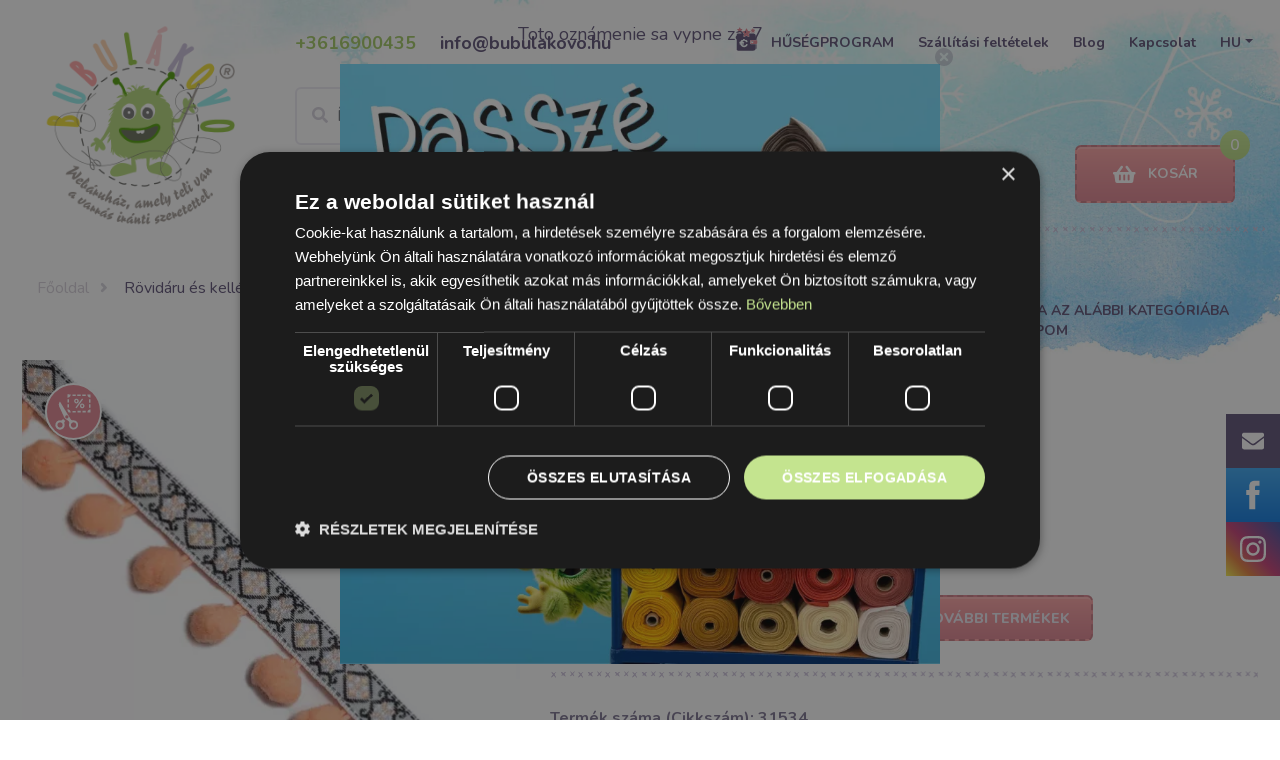

--- FILE ---
content_type: text/html; charset=UTF-8
request_url: https://www.bubulakovo.hu/pom-pom-szalag-jacquard-salmon
body_size: 209622
content:
<!DOCTYPE html>
<html lang="hu-HU">
<head>
    <meta charset="utf-8">
    <base href="https://www.bubulakovo.hu">

    <link href="https://www.googletagmanager.com/gtag/js?id=myappid" rel="preload" as="script">
    <link rel="dns-prefetch" href="https://www.googletagmanager.com/">

    <link rel="preconnect" href="https://www.bubulakovo.hu">
    <link rel="preconnect" href="https://fonts.gstatic.com">
    <link rel="dns-prefetch" href="https://www.bubulakovo.hu">
    <link rel="dns-prefetch" href="https://fonts.gstatic.com">
    <link rel="preload" href="bubulakovo/fonts/fa-solid-900.woff2" as="font" type="font/woff2" crossorigin>


        
                        <!-- Google Tag Manager -->
		<script>(function(w,d,s,l,i){w[l]=w[l]||[];w[l].push({'gtm.start':
		new Date().getTime(),event:'gtm.js'});var f=d.getElementsByTagName(s)[0],
		j=d.createElement(s),dl=l!='dataLayer'?'&l='+l:'';j.async=true;j.src=
		'https://www.googletagmanager.com/gtm.js?id='+i+dl;f.parentNode.insertBefore(j,f);
		})(window,document,'script','dataLayer','GTM-WB4PGMT');</script>
		<!-- End Google Tag Manager -->
            

     
                    <title>Pom-pom szalag JACQUARD salmon | bubulakovo.hu</title>
            
            <meta name="description" content="Pom-pom szalag JACQUARD salmon | Pom-pom | Az áru raktáron van ✓ 25 ezer Ft.-tól a szállítás ingyenes ✓Telefonos támogatás/segély ✓ Kiszállítás 48h belül">
    
            <meta name="keywords" content="">
    
            <meta property="og:title" content="Pom-pom szalag JACQUARD salmon"/>
    
            <meta property="og:url" content="https://www.bubulakovo.hu/pom-pom-szalag-jacquard-salmon"/>
    
    
            <meta property="og:image" content="https://www.bubulakovo.hu/storage/images/upload/placeholder.jpg"/>
        <meta property="og:image:width" content="1200"/>
        <meta property="og:image:height" content="630"/>
    
            <meta property="og:site_name" content="Bubulakovo.hu"/>
    
            <meta property="og:description" content="Pom-pom szalag JACQUARD salmon | Pom-pom | Az áru raktáron van ✓ 25 ezer Ft.-tól a szállítás ingyenes ✓Telefonos támogatás/segély ✓ Kiszállítás 48h belül"/>
    
            <meta name="twitter:card" content="summary" />
    
            <meta name="twitter:site" content="https://www.bubulakovo.hu/pom-pom-szalag-jacquard-salmon" />
    
            <meta name="twitter:title" content="Pom-pom szalag JACQUARD salmon" />
    
            <meta name="twitter:description" content="Pom-pom szalag JACQUARD salmon | Pom-pom | Az áru raktáron van ✓ 25 ezer Ft.-tól a szállítás ingyenes ✓Telefonos támogatás/segély ✓ Kiszállítás 48h belül" />
    
            <meta name="twitter:image" content="https://www.bubulakovo.hu/storage/images/upload/placeholder.jpg" />
    
    
            
    <meta name="author" content="Lukáš Behro | Head Developer | www.magicmedia.store">
    <meta name="viewport" content="width=device-width, initial-scale=1, shrink-to-fit=no">
            <meta name="robots" content="index,follow">
    
        
        
                                            <link rel="canonical" href="https://www.bubulakovo.hu/pom-pom-szalag-jacquard-salmon">
                    
                            
                <link rel="alternate" href="https://www.bubulakovo.sk/lemovacia-bambulka-jacquard-salmon" hreflang="sk-SK" />
                                                <link rel="alternate" href="https://www.bubulakovo.sk/lemovacia-bambulka-jacquard-salmon" hreflang="x-default" />
                                    
                <link rel="alternate" href="https://www.bubulakovo.cz/lemovaci-bambulka-jacquard-salmon" hreflang="cs-CZ" />
                                    
                <link rel="alternate" href="https://www.bubulakovo.hu/pom-pom-szalag-jacquard-salmon" hreflang="hu-HU" />
                                    
                <link rel="alternate" href="https://www.bubustoffe.de/bommelborte-jacquard-salmon" hreflang="de-DE" />
                                    
                <link rel="alternate" href="https://www.bubustoffe.at/bommelborte-jacquard-salmon" hreflang="de-AT" />
                                    
                <link rel="alternate" href="https://www.bubufabrics.com/pom-pom-jacquard-salmon" hreflang="en-US" />
                                    
                <link rel="alternate" href="https://www.bubutissus.fr/galon-pompon-jacquard-salmon-13497" hreflang="fr-FR" />
                                    
                <link rel="alternate" href="https://www.bubutissus.be/galon-pompon-jacquard-salmon-13497" hreflang="fr-BE" />
                                    
                <link rel="alternate" href="https://www.bubufabrics.ro/pom-pom-jacquard-salmon" hreflang="ro" />
                                    
                <link rel="alternate" href="https://www.bubufabrics.it/bordatura-con-pompon-jacquard-salmon-13354" hreflang="it" />
                                    
                <link rel="alternate" href="https://www.bubufabrics.hr/pompon-jacquard-salmon-13354" hreflang="hr" />
                                    
                <link rel="alternate" href="https://www.bubufabrics.si/pompom-jacquard-salmon-13354" hreflang="si" />
                                    
                <link rel="alternate" href="https://www.bubufabrics.pl/pompon-jacquard-salmon-13354" hreflang="pl" />
                        
    <meta name="csrf-token" content="1OktTjE0xHWtsB7C3RK6M21r08CRO9j7JynVGg2a">

                        <meta name="google-site-verification" content="LM-B2DSGhA7OkiXjltyyz7GHkg-1syvE6UK00OUxRCg" />
            

    <style>
        /*!
 * Bootstrap v4.0.0 (https://getbootstrap.com)
 * Copyright 2011-2018 The Bootstrap Authors
 * Copyright 2011-2018 Twitter, Inc.
 * Licensed under MIT (https://github.com/twbs/bootstrap/blob/master/LICENSE)
 */:root{--blue:#007bff;--indigo:#6610f2;--purple:#6f42c1;--pink:#e83e8c;--red:#dc3545;--orange:#fd7e14;--yellow:#ffc107;--green:#28a745;--teal:#20c997;--cyan:#17a2b8;--white:#fff;--gray:#6c757d;--gray-dark:#343a40;--primary:#007bff;--secondary:#6c757d;--success:#28a745;--info:#17a2b8;--warning:#ffc107;--danger:#dc3545;--light:#f8f9fa;--dark:#343a40;--breakpoint-xs:0;--breakpoint-sm:576px;--breakpoint-md:768px;--breakpoint-lg:992px;--breakpoint-xl:1200px;--font-family-sans-serif:-apple-system,BlinkMacSystemFont,"Segoe UI",Roboto,"Helvetica Neue",Arial,sans-serif,"Apple Color Emoji","Segoe UI Emoji","Segoe UI Symbol";--font-family-monospace:SFMono-Regular,Menlo,Monaco,Consolas,"Liberation Mono","Courier New",monospace}*,::after,::before{box-sizing:border-box}html{font-family:sans-serif;line-height:1.15;-webkit-text-size-adjust:100%;-ms-text-size-adjust:100%;-ms-overflow-style:scrollbar;-webkit-tap-highlight-color:transparent}@-ms-viewport{width:device-width}article,aside,dialog,figcaption,figure,footer,header,hgroup,main,nav,section{display:block}body{margin:0;font-family:-apple-system,BlinkMacSystemFont,"Segoe UI",Roboto,"Helvetica Neue",Arial,sans-serif,"Apple Color Emoji","Segoe UI Emoji","Segoe UI Symbol";font-size:1rem;font-weight:400;line-height:1.5;color:#212529;text-align:left;background-color:#fff}[tabindex="-1"]:focus{outline:0!important}hr{box-sizing:content-box;height:0;overflow:visible}h1,h2,h3,h4,h5,h6{margin-top:0;margin-bottom:.5rem}p{margin-top:0;margin-bottom:1rem}abbr[data-original-title],abbr[title]{text-decoration:underline;-webkit-text-decoration:underline dotted;text-decoration:underline dotted;cursor:help;border-bottom:0}address{margin-bottom:1rem;font-style:normal;line-height:inherit}dl,ol,ul{margin-top:0;margin-bottom:1rem}ol ol,ol ul,ul ol,ul ul{margin-bottom:0}dt{font-weight:700}dd{margin-bottom:.5rem;margin-left:0}blockquote{margin:0 0 1rem}dfn{font-style:italic}b,strong{font-weight:bolder}small{font-size:80%}sub,sup{position:relative;font-size:75%;line-height:0;vertical-align:baseline}sub{bottom:-.25em}sup{top:-.5em}a{color:#007bff;text-decoration:none;background-color:transparent;-webkit-text-decoration-skip:objects}a:hover{color:#0056b3;text-decoration:underline}a:not([href]):not([tabindex]){color:inherit;text-decoration:none}a:not([href]):not([tabindex]):focus,a:not([href]):not([tabindex]):hover{color:inherit;text-decoration:none}a:not([href]):not([tabindex]):focus{outline:0}code,kbd,pre,samp{font-family:monospace,monospace;font-size:1em}pre{margin-top:0;margin-bottom:1rem;overflow:auto;-ms-overflow-style:scrollbar}figure{margin:0 0 1rem}img{vertical-align:middle;border-style:none}svg:not(:root){overflow:hidden}table{border-collapse:collapse}caption{padding-top:.75rem;padding-bottom:.75rem;color:#6c757d;text-align:left;caption-side:bottom}th{text-align:inherit}label{display:inline-block;margin-bottom:.5rem}button{border-radius:0}button:focus{outline:1px dotted;outline:5px auto -webkit-focus-ring-color}button,input,optgroup,select,textarea{margin:0;font-family:inherit;font-size:inherit;line-height:inherit}button,input{overflow:visible}button,select{text-transform:none}[type=reset],[type=submit],button,html [type=button]{-webkit-appearance:button}[type=button]::-moz-focus-inner,[type=reset]::-moz-focus-inner,[type=submit]::-moz-focus-inner,button::-moz-focus-inner{padding:0;border-style:none}input[type=checkbox],input[type=radio]{box-sizing:border-box;padding:0}input[type=date],input[type=datetime-local],input[type=month],input[type=time]{-webkit-appearance:listbox}textarea{overflow:auto;resize:vertical}fieldset{min-width:0;padding:0;margin:0;border:0}legend{display:block;width:100%;max-width:100%;padding:0;margin-bottom:.5rem;font-size:1.5rem;line-height:inherit;color:inherit;white-space:normal}progress{vertical-align:baseline}[type=number]::-webkit-inner-spin-button,[type=number]::-webkit-outer-spin-button{height:auto}[type=search]{outline-offset:-2px;-webkit-appearance:none}[type=search]::-webkit-search-cancel-button,[type=search]::-webkit-search-decoration{-webkit-appearance:none}::-webkit-file-upload-button{font:inherit;-webkit-appearance:button}output{display:inline-block}summary{display:list-item;cursor:pointer}template{display:none}[hidden]{display:none!important}.h1,.h2,.h3,.h4,.h5,.h6,h1,h2,h3,h4,h5,h6{margin-bottom:.5rem;font-family:inherit;font-weight:500;line-height:1.2;color:inherit}.h1,h1{font-size:2.5rem}.h2,h2{font-size:2rem}.h3,h3{font-size:1.75rem}.h4,h4{font-size:1.5rem}.h5,h5{font-size:1.25rem}.h6,h6{font-size:1rem}.lead{font-size:1.25rem;font-weight:300}.display-1{font-size:6rem;font-weight:300;line-height:1.2}.display-2{font-size:5.5rem;font-weight:300;line-height:1.2}.display-3{font-size:4.5rem;font-weight:300;line-height:1.2}.display-4{font-size:3.5rem;font-weight:300;line-height:1.2}hr{margin-top:1rem;margin-bottom:1rem;border:0;border-top:1px solid rgba(0,0,0,.1)}.small,small{font-size:80%;font-weight:400}.mark,mark{padding:.2em;background-color:#fcf8e3}.list-unstyled{padding-left:0;list-style:none}.list-inline{padding-left:0;list-style:none}.list-inline-item{display:inline-block}.list-inline-item:not(:last-child){margin-right:.5rem}.initialism{font-size:90%;text-transform:uppercase}.blockquote{margin-bottom:1rem;font-size:1.25rem}.blockquote-footer{display:block;font-size:80%;color:#6c757d}.blockquote-footer::before{content:"\2014 \00A0"}.img-fluid{max-width:100%;height:auto}.img-thumbnail{padding:.25rem;background-color:#fff;border:1px solid #dee2e6;border-radius:.25rem;max-width:100%;height:auto}.figure{display:inline-block}.figure-img{margin-bottom:.5rem;line-height:1}.figure-caption{font-size:90%;color:#6c757d}code,kbd,pre,samp{font-family:SFMono-Regular,Menlo,Monaco,Consolas,"Liberation Mono","Courier New",monospace}code{font-size:87.5%;color:#e83e8c;word-break:break-word}a>code{color:inherit}kbd{padding:.2rem .4rem;font-size:87.5%;color:#fff;background-color:#212529;border-radius:.2rem}kbd kbd{padding:0;font-size:100%;font-weight:700}pre{display:block;font-size:87.5%;color:#212529}pre code{font-size:inherit;color:inherit;word-break:normal}.pre-scrollable{max-height:340px;overflow-y:scroll}.container{width:100%;padding-right:15px;padding-left:15px;margin-right:auto;margin-left:auto}@media (min-width:576px){.container{max-width:540px}}@media (min-width:768px){.container{max-width:720px}}@media (min-width:992px){.container{max-width:960px}}@media (min-width:1200px){.container{max-width:1140px}}.container-fluid{width:100%;padding-right:15px;padding-left:15px;margin-right:auto;margin-left:auto}.row{display:-webkit-box;display:-ms-flexbox;display:flex;-ms-flex-wrap:wrap;flex-wrap:wrap;margin-right:-15px;margin-left:-15px}.no-gutters{margin-right:0;margin-left:0}.no-gutters>.col,.no-gutters>[class*=col-]{padding-right:0;padding-left:0}.col,.col-1,.col-10,.col-11,.col-12,.col-2,.col-3,.col-4,.col-5,.col-6,.col-7,.col-8,.col-9,.col-auto,.col-lg,.col-lg-1,.col-lg-10,.col-lg-11,.col-lg-12,.col-lg-2,.col-lg-3,.col-lg-4,.col-lg-5,.col-lg-6,.col-lg-7,.col-lg-8,.col-lg-9,.col-lg-auto,.col-md,.col-md-1,.col-md-10,.col-md-11,.col-md-12,.col-md-2,.col-md-3,.col-md-4,.col-md-5,.col-md-6,.col-md-7,.col-md-8,.col-md-9,.col-md-auto,.col-sm,.col-sm-1,.col-sm-10,.col-sm-11,.col-sm-12,.col-sm-2,.col-sm-3,.col-sm-4,.col-sm-5,.col-sm-6,.col-sm-7,.col-sm-8,.col-sm-9,.col-sm-auto,.col-xl,.col-xl-1,.col-xl-10,.col-xl-11,.col-xl-12,.col-xl-2,.col-xl-3,.col-xl-4,.col-xl-5,.col-xl-6,.col-xl-7,.col-xl-8,.col-xl-9,.col-xl-auto{position:relative;width:100%;min-height:1px;padding-right:15px;padding-left:15px}.col{-ms-flex-preferred-size:0;flex-basis:0;-webkit-box-flex:1;-ms-flex-positive:1;flex-grow:1;max-width:100%}.col-auto{-webkit-box-flex:0;-ms-flex:0 0 auto;flex:0 0 auto;width:auto;max-width:none}.col-1{-webkit-box-flex:0;-ms-flex:0 0 8.333333%;flex:0 0 8.333333%;max-width:8.333333%}.col-2{-webkit-box-flex:0;-ms-flex:0 0 16.666667%;flex:0 0 16.666667%;max-width:16.666667%}.col-3{-webkit-box-flex:0;-ms-flex:0 0 25%;flex:0 0 25%;max-width:25%}.col-4{-webkit-box-flex:0;-ms-flex:0 0 33.333333%;flex:0 0 33.333333%;max-width:33.333333%}.col-5{-webkit-box-flex:0;-ms-flex:0 0 41.666667%;flex:0 0 41.666667%;max-width:41.666667%}.col-6{-webkit-box-flex:0;-ms-flex:0 0 50%;flex:0 0 50%;max-width:50%}.col-7{-webkit-box-flex:0;-ms-flex:0 0 58.333333%;flex:0 0 58.333333%;max-width:58.333333%}.col-8{-webkit-box-flex:0;-ms-flex:0 0 66.666667%;flex:0 0 66.666667%;max-width:66.666667%}.col-9{-webkit-box-flex:0;-ms-flex:0 0 75%;flex:0 0 75%;max-width:75%}.col-10{-webkit-box-flex:0;-ms-flex:0 0 83.333333%;flex:0 0 83.333333%;max-width:83.333333%}.col-11{-webkit-box-flex:0;-ms-flex:0 0 91.666667%;flex:0 0 91.666667%;max-width:91.666667%}.col-12{-webkit-box-flex:0;-ms-flex:0 0 100%;flex:0 0 100%;max-width:100%}.order-first{-webkit-box-ordinal-group:0;-ms-flex-order:-1;order:-1}.order-last{-webkit-box-ordinal-group:14;-ms-flex-order:13;order:13}.order-0{-webkit-box-ordinal-group:1;-ms-flex-order:0;order:0}.order-1{-webkit-box-ordinal-group:2;-ms-flex-order:1;order:1}.order-2{-webkit-box-ordinal-group:3;-ms-flex-order:2;order:2}.order-3{-webkit-box-ordinal-group:4;-ms-flex-order:3;order:3}.order-4{-webkit-box-ordinal-group:5;-ms-flex-order:4;order:4}.order-5{-webkit-box-ordinal-group:6;-ms-flex-order:5;order:5}.order-6{-webkit-box-ordinal-group:7;-ms-flex-order:6;order:6}.order-7{-webkit-box-ordinal-group:8;-ms-flex-order:7;order:7}.order-8{-webkit-box-ordinal-group:9;-ms-flex-order:8;order:8}.order-9{-webkit-box-ordinal-group:10;-ms-flex-order:9;order:9}.order-10{-webkit-box-ordinal-group:11;-ms-flex-order:10;order:10}.order-11{-webkit-box-ordinal-group:12;-ms-flex-order:11;order:11}.order-12{-webkit-box-ordinal-group:13;-ms-flex-order:12;order:12}.offset-1{margin-left:8.333333%}.offset-2{margin-left:16.666667%}.offset-3{margin-left:25%}.offset-4{margin-left:33.333333%}.offset-5{margin-left:41.666667%}.offset-6{margin-left:50%}.offset-7{margin-left:58.333333%}.offset-8{margin-left:66.666667%}.offset-9{margin-left:75%}.offset-10{margin-left:83.333333%}.offset-11{margin-left:91.666667%}@media (min-width:576px){.col-sm{-ms-flex-preferred-size:0;flex-basis:0;-webkit-box-flex:1;-ms-flex-positive:1;flex-grow:1;max-width:100%}.col-sm-auto{-webkit-box-flex:0;-ms-flex:0 0 auto;flex:0 0 auto;width:auto;max-width:none}.col-sm-1{-webkit-box-flex:0;-ms-flex:0 0 8.333333%;flex:0 0 8.333333%;max-width:8.333333%}.col-sm-2{-webkit-box-flex:0;-ms-flex:0 0 16.666667%;flex:0 0 16.666667%;max-width:16.666667%}.col-sm-3{-webkit-box-flex:0;-ms-flex:0 0 25%;flex:0 0 25%;max-width:25%}.col-sm-4{-webkit-box-flex:0;-ms-flex:0 0 33.333333%;flex:0 0 33.333333%;max-width:33.333333%}.col-sm-5{-webkit-box-flex:0;-ms-flex:0 0 41.666667%;flex:0 0 41.666667%;max-width:41.666667%}.col-sm-6{-webkit-box-flex:0;-ms-flex:0 0 50%;flex:0 0 50%;max-width:50%}.col-sm-7{-webkit-box-flex:0;-ms-flex:0 0 58.333333%;flex:0 0 58.333333%;max-width:58.333333%}.col-sm-8{-webkit-box-flex:0;-ms-flex:0 0 66.666667%;flex:0 0 66.666667%;max-width:66.666667%}.col-sm-9{-webkit-box-flex:0;-ms-flex:0 0 75%;flex:0 0 75%;max-width:75%}.col-sm-10{-webkit-box-flex:0;-ms-flex:0 0 83.333333%;flex:0 0 83.333333%;max-width:83.333333%}.col-sm-11{-webkit-box-flex:0;-ms-flex:0 0 91.666667%;flex:0 0 91.666667%;max-width:91.666667%}.col-sm-12{-webkit-box-flex:0;-ms-flex:0 0 100%;flex:0 0 100%;max-width:100%}.order-sm-first{-webkit-box-ordinal-group:0;-ms-flex-order:-1;order:-1}.order-sm-last{-webkit-box-ordinal-group:14;-ms-flex-order:13;order:13}.order-sm-0{-webkit-box-ordinal-group:1;-ms-flex-order:0;order:0}.order-sm-1{-webkit-box-ordinal-group:2;-ms-flex-order:1;order:1}.order-sm-2{-webkit-box-ordinal-group:3;-ms-flex-order:2;order:2}.order-sm-3{-webkit-box-ordinal-group:4;-ms-flex-order:3;order:3}.order-sm-4{-webkit-box-ordinal-group:5;-ms-flex-order:4;order:4}.order-sm-5{-webkit-box-ordinal-group:6;-ms-flex-order:5;order:5}.order-sm-6{-webkit-box-ordinal-group:7;-ms-flex-order:6;order:6}.order-sm-7{-webkit-box-ordinal-group:8;-ms-flex-order:7;order:7}.order-sm-8{-webkit-box-ordinal-group:9;-ms-flex-order:8;order:8}.order-sm-9{-webkit-box-ordinal-group:10;-ms-flex-order:9;order:9}.order-sm-10{-webkit-box-ordinal-group:11;-ms-flex-order:10;order:10}.order-sm-11{-webkit-box-ordinal-group:12;-ms-flex-order:11;order:11}.order-sm-12{-webkit-box-ordinal-group:13;-ms-flex-order:12;order:12}.offset-sm-0{margin-left:0}.offset-sm-1{margin-left:8.333333%}.offset-sm-2{margin-left:16.666667%}.offset-sm-3{margin-left:25%}.offset-sm-4{margin-left:33.333333%}.offset-sm-5{margin-left:41.666667%}.offset-sm-6{margin-left:50%}.offset-sm-7{margin-left:58.333333%}.offset-sm-8{margin-left:66.666667%}.offset-sm-9{margin-left:75%}.offset-sm-10{margin-left:83.333333%}.offset-sm-11{margin-left:91.666667%}}@media (min-width:768px){.col-md{-ms-flex-preferred-size:0;flex-basis:0;-webkit-box-flex:1;-ms-flex-positive:1;flex-grow:1;max-width:100%}.col-md-auto{-webkit-box-flex:0;-ms-flex:0 0 auto;flex:0 0 auto;width:auto;max-width:none}.col-md-1{-webkit-box-flex:0;-ms-flex:0 0 8.333333%;flex:0 0 8.333333%;max-width:8.333333%}.col-md-2{-webkit-box-flex:0;-ms-flex:0 0 16.666667%;flex:0 0 16.666667%;max-width:16.666667%}.col-md-3{-webkit-box-flex:0;-ms-flex:0 0 25%;flex:0 0 25%;max-width:25%}.col-md-4{-webkit-box-flex:0;-ms-flex:0 0 33.333333%;flex:0 0 33.333333%;max-width:33.333333%}.col-md-5{-webkit-box-flex:0;-ms-flex:0 0 41.666667%;flex:0 0 41.666667%;max-width:41.666667%}.col-md-6{-webkit-box-flex:0;-ms-flex:0 0 50%;flex:0 0 50%;max-width:50%}.col-md-7{-webkit-box-flex:0;-ms-flex:0 0 58.333333%;flex:0 0 58.333333%;max-width:58.333333%}.col-md-8{-webkit-box-flex:0;-ms-flex:0 0 66.666667%;flex:0 0 66.666667%;max-width:66.666667%}.col-md-9{-webkit-box-flex:0;-ms-flex:0 0 75%;flex:0 0 75%;max-width:75%}.col-md-10{-webkit-box-flex:0;-ms-flex:0 0 83.333333%;flex:0 0 83.333333%;max-width:83.333333%}.col-md-11{-webkit-box-flex:0;-ms-flex:0 0 91.666667%;flex:0 0 91.666667%;max-width:91.666667%}.col-md-12{-webkit-box-flex:0;-ms-flex:0 0 100%;flex:0 0 100%;max-width:100%}.order-md-first{-webkit-box-ordinal-group:0;-ms-flex-order:-1;order:-1}.order-md-last{-webkit-box-ordinal-group:14;-ms-flex-order:13;order:13}.order-md-0{-webkit-box-ordinal-group:1;-ms-flex-order:0;order:0}.order-md-1{-webkit-box-ordinal-group:2;-ms-flex-order:1;order:1}.order-md-2{-webkit-box-ordinal-group:3;-ms-flex-order:2;order:2}.order-md-3{-webkit-box-ordinal-group:4;-ms-flex-order:3;order:3}.order-md-4{-webkit-box-ordinal-group:5;-ms-flex-order:4;order:4}.order-md-5{-webkit-box-ordinal-group:6;-ms-flex-order:5;order:5}.order-md-6{-webkit-box-ordinal-group:7;-ms-flex-order:6;order:6}.order-md-7{-webkit-box-ordinal-group:8;-ms-flex-order:7;order:7}.order-md-8{-webkit-box-ordinal-group:9;-ms-flex-order:8;order:8}.order-md-9{-webkit-box-ordinal-group:10;-ms-flex-order:9;order:9}.order-md-10{-webkit-box-ordinal-group:11;-ms-flex-order:10;order:10}.order-md-11{-webkit-box-ordinal-group:12;-ms-flex-order:11;order:11}.order-md-12{-webkit-box-ordinal-group:13;-ms-flex-order:12;order:12}.offset-md-0{margin-left:0}.offset-md-1{margin-left:8.333333%}.offset-md-2{margin-left:16.666667%}.offset-md-3{margin-left:25%}.offset-md-4{margin-left:33.333333%}.offset-md-5{margin-left:41.666667%}.offset-md-6{margin-left:50%}.offset-md-7{margin-left:58.333333%}.offset-md-8{margin-left:66.666667%}.offset-md-9{margin-left:75%}.offset-md-10{margin-left:83.333333%}.offset-md-11{margin-left:91.666667%}}@media (min-width:992px){.col-lg{-ms-flex-preferred-size:0;flex-basis:0;-webkit-box-flex:1;-ms-flex-positive:1;flex-grow:1;max-width:100%}.col-lg-auto{-webkit-box-flex:0;-ms-flex:0 0 auto;flex:0 0 auto;width:auto;max-width:none}.col-lg-1{-webkit-box-flex:0;-ms-flex:0 0 8.333333%;flex:0 0 8.333333%;max-width:8.333333%}.col-lg-2{-webkit-box-flex:0;-ms-flex:0 0 16.666667%;flex:0 0 16.666667%;max-width:16.666667%}.col-lg-3{-webkit-box-flex:0;-ms-flex:0 0 25%;flex:0 0 25%;max-width:25%}.col-lg-4{-webkit-box-flex:0;-ms-flex:0 0 33.333333%;flex:0 0 33.333333%;max-width:33.333333%}.col-lg-5{-webkit-box-flex:0;-ms-flex:0 0 41.666667%;flex:0 0 41.666667%;max-width:41.666667%}.col-lg-6{-webkit-box-flex:0;-ms-flex:0 0 50%;flex:0 0 50%;max-width:50%}.col-lg-7{-webkit-box-flex:0;-ms-flex:0 0 58.333333%;flex:0 0 58.333333%;max-width:58.333333%}.col-lg-8{-webkit-box-flex:0;-ms-flex:0 0 66.666667%;flex:0 0 66.666667%;max-width:66.666667%}.col-lg-9{-webkit-box-flex:0;-ms-flex:0 0 75%;flex:0 0 75%;max-width:75%}.col-lg-10{-webkit-box-flex:0;-ms-flex:0 0 83.333333%;flex:0 0 83.333333%;max-width:83.333333%}.col-lg-11{-webkit-box-flex:0;-ms-flex:0 0 91.666667%;flex:0 0 91.666667%;max-width:91.666667%}.col-lg-12{-webkit-box-flex:0;-ms-flex:0 0 100%;flex:0 0 100%;max-width:100%}.order-lg-first{-webkit-box-ordinal-group:0;-ms-flex-order:-1;order:-1}.order-lg-last{-webkit-box-ordinal-group:14;-ms-flex-order:13;order:13}.order-lg-0{-webkit-box-ordinal-group:1;-ms-flex-order:0;order:0}.order-lg-1{-webkit-box-ordinal-group:2;-ms-flex-order:1;order:1}.order-lg-2{-webkit-box-ordinal-group:3;-ms-flex-order:2;order:2}.order-lg-3{-webkit-box-ordinal-group:4;-ms-flex-order:3;order:3}.order-lg-4{-webkit-box-ordinal-group:5;-ms-flex-order:4;order:4}.order-lg-5{-webkit-box-ordinal-group:6;-ms-flex-order:5;order:5}.order-lg-6{-webkit-box-ordinal-group:7;-ms-flex-order:6;order:6}.order-lg-7{-webkit-box-ordinal-group:8;-ms-flex-order:7;order:7}.order-lg-8{-webkit-box-ordinal-group:9;-ms-flex-order:8;order:8}.order-lg-9{-webkit-box-ordinal-group:10;-ms-flex-order:9;order:9}.order-lg-10{-webkit-box-ordinal-group:11;-ms-flex-order:10;order:10}.order-lg-11{-webkit-box-ordinal-group:12;-ms-flex-order:11;order:11}.order-lg-12{-webkit-box-ordinal-group:13;-ms-flex-order:12;order:12}.offset-lg-0{margin-left:0}.offset-lg-1{margin-left:8.333333%}.offset-lg-2{margin-left:16.666667%}.offset-lg-3{margin-left:25%}.offset-lg-4{margin-left:33.333333%}.offset-lg-5{margin-left:41.666667%}.offset-lg-6{margin-left:50%}.offset-lg-7{margin-left:58.333333%}.offset-lg-8{margin-left:66.666667%}.offset-lg-9{margin-left:75%}.offset-lg-10{margin-left:83.333333%}.offset-lg-11{margin-left:91.666667%}}@media (min-width:1200px){.col-xl{-ms-flex-preferred-size:0;flex-basis:0;-webkit-box-flex:1;-ms-flex-positive:1;flex-grow:1;max-width:100%}.col-xl-auto{-webkit-box-flex:0;-ms-flex:0 0 auto;flex:0 0 auto;width:auto;max-width:none}.col-xl-1{-webkit-box-flex:0;-ms-flex:0 0 8.333333%;flex:0 0 8.333333%;max-width:8.333333%}.col-xl-2{-webkit-box-flex:0;-ms-flex:0 0 16.666667%;flex:0 0 16.666667%;max-width:16.666667%}.col-xl-3{-webkit-box-flex:0;-ms-flex:0 0 25%;flex:0 0 25%;max-width:25%}.col-xl-4{-webkit-box-flex:0;-ms-flex:0 0 33.333333%;flex:0 0 33.333333%;max-width:33.333333%}.col-xl-5{-webkit-box-flex:0;-ms-flex:0 0 41.666667%;flex:0 0 41.666667%;max-width:41.666667%}.col-xl-6{-webkit-box-flex:0;-ms-flex:0 0 50%;flex:0 0 50%;max-width:50%}.col-xl-7{-webkit-box-flex:0;-ms-flex:0 0 58.333333%;flex:0 0 58.333333%;max-width:58.333333%}.col-xl-8{-webkit-box-flex:0;-ms-flex:0 0 66.666667%;flex:0 0 66.666667%;max-width:66.666667%}.col-xl-9{-webkit-box-flex:0;-ms-flex:0 0 75%;flex:0 0 75%;max-width:75%}.col-xl-10{-webkit-box-flex:0;-ms-flex:0 0 83.333333%;flex:0 0 83.333333%;max-width:83.333333%}.col-xl-11{-webkit-box-flex:0;-ms-flex:0 0 91.666667%;flex:0 0 91.666667%;max-width:91.666667%}.col-xl-12{-webkit-box-flex:0;-ms-flex:0 0 100%;flex:0 0 100%;max-width:100%}.order-xl-first{-webkit-box-ordinal-group:0;-ms-flex-order:-1;order:-1}.order-xl-last{-webkit-box-ordinal-group:14;-ms-flex-order:13;order:13}.order-xl-0{-webkit-box-ordinal-group:1;-ms-flex-order:0;order:0}.order-xl-1{-webkit-box-ordinal-group:2;-ms-flex-order:1;order:1}.order-xl-2{-webkit-box-ordinal-group:3;-ms-flex-order:2;order:2}.order-xl-3{-webkit-box-ordinal-group:4;-ms-flex-order:3;order:3}.order-xl-4{-webkit-box-ordinal-group:5;-ms-flex-order:4;order:4}.order-xl-5{-webkit-box-ordinal-group:6;-ms-flex-order:5;order:5}.order-xl-6{-webkit-box-ordinal-group:7;-ms-flex-order:6;order:6}.order-xl-7{-webkit-box-ordinal-group:8;-ms-flex-order:7;order:7}.order-xl-8{-webkit-box-ordinal-group:9;-ms-flex-order:8;order:8}.order-xl-9{-webkit-box-ordinal-group:10;-ms-flex-order:9;order:9}.order-xl-10{-webkit-box-ordinal-group:11;-ms-flex-order:10;order:10}.order-xl-11{-webkit-box-ordinal-group:12;-ms-flex-order:11;order:11}.order-xl-12{-webkit-box-ordinal-group:13;-ms-flex-order:12;order:12}.offset-xl-0{margin-left:0}.offset-xl-1{margin-left:8.333333%}.offset-xl-2{margin-left:16.666667%}.offset-xl-3{margin-left:25%}.offset-xl-4{margin-left:33.333333%}.offset-xl-5{margin-left:41.666667%}.offset-xl-6{margin-left:50%}.offset-xl-7{margin-left:58.333333%}.offset-xl-8{margin-left:66.666667%}.offset-xl-9{margin-left:75%}.offset-xl-10{margin-left:83.333333%}.offset-xl-11{margin-left:91.666667%}}.table{width:100%;max-width:100%;margin-bottom:1rem;background-color:transparent}.table td,.table th{padding:.75rem;vertical-align:top;border-top:1px solid #dee2e6}.table thead th{vertical-align:bottom;border-bottom:2px solid #dee2e6}.table tbody+tbody{border-top:2px solid #dee2e6}.table .table{background-color:#fff}.table-sm td,.table-sm th{padding:.3rem}.table-bordered{border:1px solid #dee2e6}.table-bordered td,.table-bordered th{border:1px solid #dee2e6}.table-bordered thead td,.table-bordered thead th{border-bottom-width:2px}.table-striped tbody tr:nth-of-type(odd){background-color:rgba(0,0,0,.05)}.table-hover tbody tr:hover{background-color:rgba(0,0,0,.075)}.table-primary,.table-primary>td,.table-primary>th{background-color:#b8daff}.table-hover .table-primary:hover{background-color:#9fcdff}.table-hover .table-primary:hover>td,.table-hover .table-primary:hover>th{background-color:#9fcdff}.table-secondary,.table-secondary>td,.table-secondary>th{background-color:#d6d8db}.table-hover .table-secondary:hover{background-color:#c8cbcf}.table-hover .table-secondary:hover>td,.table-hover .table-secondary:hover>th{background-color:#c8cbcf}.table-success,.table-success>td,.table-success>th{background-color:#c3e6cb}.table-hover .table-success:hover{background-color:#b1dfbb}.table-hover .table-success:hover>td,.table-hover .table-success:hover>th{background-color:#b1dfbb}.table-info,.table-info>td,.table-info>th{background-color:#bee5eb}.table-hover .table-info:hover{background-color:#abdde5}.table-hover .table-info:hover>td,.table-hover .table-info:hover>th{background-color:#abdde5}.table-warning,.table-warning>td,.table-warning>th{background-color:#ffeeba}.table-hover .table-warning:hover{background-color:#ffe8a1}.table-hover .table-warning:hover>td,.table-hover .table-warning:hover>th{background-color:#ffe8a1}.table-danger,.table-danger>td,.table-danger>th{background-color:#f5c6cb}.table-hover .table-danger:hover{background-color:#f1b0b7}.table-hover .table-danger:hover>td,.table-hover .table-danger:hover>th{background-color:#f1b0b7}.table-light,.table-light>td,.table-light>th{background-color:#fdfdfe}.table-hover .table-light:hover{background-color:#ececf6}.table-hover .table-light:hover>td,.table-hover .table-light:hover>th{background-color:#ececf6}.table-dark,.table-dark>td,.table-dark>th{background-color:#c6c8ca}.table-hover .table-dark:hover{background-color:#b9bbbe}.table-hover .table-dark:hover>td,.table-hover .table-dark:hover>th{background-color:#b9bbbe}.table-active,.table-active>td,.table-active>th{background-color:rgba(0,0,0,.075)}.table-hover .table-active:hover{background-color:rgba(0,0,0,.075)}.table-hover .table-active:hover>td,.table-hover .table-active:hover>th{background-color:rgba(0,0,0,.075)}.table .thead-dark th{color:#fff;background-color:#212529;border-color:#32383e}.table .thead-light th{color:#495057;background-color:#e9ecef;border-color:#dee2e6}.table-dark{color:#fff;background-color:#212529}.table-dark td,.table-dark th,.table-dark thead th{border-color:#32383e}.table-dark.table-bordered{border:0}.table-dark.table-striped tbody tr:nth-of-type(odd){background-color:rgba(255,255,255,.05)}.table-dark.table-hover tbody tr:hover{background-color:rgba(255,255,255,.075)}@media (max-width:575.98px){.table-responsive-sm{display:block;width:100%;overflow-x:auto;-webkit-overflow-scrolling:touch;-ms-overflow-style:-ms-autohiding-scrollbar}.table-responsive-sm>.table-bordered{border:0}}@media (max-width:767.98px){.table-responsive-md{display:block;width:100%;overflow-x:auto;-webkit-overflow-scrolling:touch;-ms-overflow-style:-ms-autohiding-scrollbar}.table-responsive-md>.table-bordered{border:0}}@media (max-width:991.98px){.table-responsive-lg{display:block;width:100%;overflow-x:auto;-webkit-overflow-scrolling:touch;-ms-overflow-style:-ms-autohiding-scrollbar}.table-responsive-lg>.table-bordered{border:0}}@media (max-width:1199.98px){.table-responsive-xl{display:block;width:100%;overflow-x:auto;-webkit-overflow-scrolling:touch;-ms-overflow-style:-ms-autohiding-scrollbar}.table-responsive-xl>.table-bordered{border:0}}.table-responsive{display:block;width:100%;overflow-x:auto;-webkit-overflow-scrolling:touch;-ms-overflow-style:-ms-autohiding-scrollbar}.table-responsive>.table-bordered{border:0}.form-control{display:block;width:100%;padding:.375rem .75rem;font-size:1rem;line-height:1.5;color:#495057;background-color:#fff;background-clip:padding-box;border:1px solid #ced4da;border-radius:.25rem;transition:border-color .15s ease-in-out,box-shadow .15s ease-in-out}.form-control::-ms-expand{background-color:transparent;border:0}.form-control:focus{color:#495057;background-color:#fff;border-color:#80bdff;outline:0;box-shadow:0 0 0 .2rem rgba(0,123,255,.25)}.form-control::-webkit-input-placeholder{color:#6c757d;opacity:1}.form-control::-moz-placeholder{color:#6c757d;opacity:1}.form-control:-ms-input-placeholder{color:#6c757d;opacity:1}.form-control::-ms-input-placeholder{color:#6c757d;opacity:1}.form-control::placeholder{color:#6c757d;opacity:1}.form-control:disabled,.form-control[readonly]{background-color:#e9ecef;opacity:1}select.form-control:not([size]):not([multiple]){height:calc(2.25rem + 2px)}select.form-control:focus::-ms-value{color:#495057;background-color:#fff}.form-control-file,.form-control-range{display:block;width:100%}.col-form-label{padding-top:calc(.375rem + 1px);padding-bottom:calc(.375rem + 1px);margin-bottom:0;font-size:inherit;line-height:1.5}.col-form-label-lg{padding-top:calc(.5rem + 1px);padding-bottom:calc(.5rem + 1px);font-size:1.25rem;line-height:1.5}.col-form-label-sm{padding-top:calc(.25rem + 1px);padding-bottom:calc(.25rem + 1px);font-size:.875rem;line-height:1.5}.form-control-plaintext{display:block;width:100%;padding-top:.375rem;padding-bottom:.375rem;margin-bottom:0;line-height:1.5;background-color:transparent;border:solid transparent;border-width:1px 0}.form-control-plaintext.form-control-lg,.form-control-plaintext.form-control-sm,.input-group-lg>.form-control-plaintext.form-control,.input-group-lg>.input-group-append>.form-control-plaintext.btn,.input-group-lg>.input-group-append>.form-control-plaintext.input-group-text,.input-group-lg>.input-group-prepend>.form-control-plaintext.btn,.input-group-lg>.input-group-prepend>.form-control-plaintext.input-group-text,.input-group-sm>.form-control-plaintext.form-control,.input-group-sm>.input-group-append>.form-control-plaintext.btn,.input-group-sm>.input-group-append>.form-control-plaintext.input-group-text,.input-group-sm>.input-group-prepend>.form-control-plaintext.btn,.input-group-sm>.input-group-prepend>.form-control-plaintext.input-group-text{padding-right:0;padding-left:0}.form-control-sm,.input-group-sm>.form-control,.input-group-sm>.input-group-append>.btn,.input-group-sm>.input-group-append>.input-group-text,.input-group-sm>.input-group-prepend>.btn,.input-group-sm>.input-group-prepend>.input-group-text{padding:.25rem .5rem;font-size:.875rem;line-height:1.5;border-radius:.2rem}.input-group-sm>.input-group-append>select.btn:not([size]):not([multiple]),.input-group-sm>.input-group-append>select.input-group-text:not([size]):not([multiple]),.input-group-sm>.input-group-prepend>select.btn:not([size]):not([multiple]),.input-group-sm>.input-group-prepend>select.input-group-text:not([size]):not([multiple]),.input-group-sm>select.form-control:not([size]):not([multiple]),select.form-control-sm:not([size]):not([multiple]){height:calc(1.8125rem + 2px)}.form-control-lg,.input-group-lg>.form-control,.input-group-lg>.input-group-append>.btn,.input-group-lg>.input-group-append>.input-group-text,.input-group-lg>.input-group-prepend>.btn,.input-group-lg>.input-group-prepend>.input-group-text{padding:.5rem 1rem;font-size:1.25rem;line-height:1.5;border-radius:.3rem}.input-group-lg>.input-group-append>select.btn:not([size]):not([multiple]),.input-group-lg>.input-group-append>select.input-group-text:not([size]):not([multiple]),.input-group-lg>.input-group-prepend>select.btn:not([size]):not([multiple]),.input-group-lg>.input-group-prepend>select.input-group-text:not([size]):not([multiple]),.input-group-lg>select.form-control:not([size]):not([multiple]),select.form-control-lg:not([size]):not([multiple]){height:calc(2.875rem + 2px)}.form-group{margin-bottom:1rem}.form-text{display:block;margin-top:.25rem}.form-row{display:-webkit-box;display:-ms-flexbox;display:flex;-ms-flex-wrap:wrap;flex-wrap:wrap;margin-right:-5px;margin-left:-5px}.form-row>.col,.form-row>[class*=col-]{padding-right:5px;padding-left:5px}.form-check{position:relative;display:block;padding-left:1.25rem}.form-check-input{position:absolute;margin-top:.3rem;margin-left:-1.25rem}.form-check-input:disabled~.form-check-label{color:#6c757d}.form-check-label{margin-bottom:0}.form-check-inline{display:-webkit-inline-box;display:-ms-inline-flexbox;display:inline-flex;-webkit-box-align:center;-ms-flex-align:center;align-items:center;padding-left:0;margin-right:.75rem}.form-check-inline .form-check-input{position:static;margin-top:0;margin-right:.3125rem;margin-left:0}.valid-feedback{display:none;width:100%;margin-top:.25rem;font-size:80%;color:#28a745}.valid-tooltip{position:absolute;top:100%;z-index:5;display:none;max-width:100%;padding:.5rem;margin-top:.1rem;font-size:.875rem;line-height:1;color:#fff;background-color:rgba(40,167,69,.8);border-radius:.2rem}.custom-select.is-valid,.form-control.is-valid,.was-validated .custom-select:valid,.was-validated .form-control:valid{border-color:#28a745}.custom-select.is-valid:focus,.form-control.is-valid:focus,.was-validated .custom-select:valid:focus,.was-validated .form-control:valid:focus{border-color:#28a745;box-shadow:0 0 0 .2rem rgba(40,167,69,.25)}.custom-select.is-valid~.valid-feedback,.custom-select.is-valid~.valid-tooltip,.form-control.is-valid~.valid-feedback,.form-control.is-valid~.valid-tooltip,.was-validated .custom-select:valid~.valid-feedback,.was-validated .custom-select:valid~.valid-tooltip,.was-validated .form-control:valid~.valid-feedback,.was-validated .form-control:valid~.valid-tooltip{display:block}.form-check-input.is-valid~.form-check-label,.was-validated .form-check-input:valid~.form-check-label{color:#28a745}.form-check-input.is-valid~.valid-feedback,.form-check-input.is-valid~.valid-tooltip,.was-validated .form-check-input:valid~.valid-feedback,.was-validated .form-check-input:valid~.valid-tooltip{display:block}.custom-control-input.is-valid~.custom-control-label,.was-validated .custom-control-input:valid~.custom-control-label{color:#28a745}.custom-control-input.is-valid~.custom-control-label::before,.was-validated .custom-control-input:valid~.custom-control-label::before{background-color:#71dd8a}.custom-control-input.is-valid~.valid-feedback,.custom-control-input.is-valid~.valid-tooltip,.was-validated .custom-control-input:valid~.valid-feedback,.was-validated .custom-control-input:valid~.valid-tooltip{display:block}.custom-control-input.is-valid:checked~.custom-control-label::before,.was-validated .custom-control-input:valid:checked~.custom-control-label::before{background-color:#34ce57}.custom-control-input.is-valid:focus~.custom-control-label::before,.was-validated .custom-control-input:valid:focus~.custom-control-label::before{box-shadow:0 0 0 1px #fff,0 0 0 .2rem rgba(40,167,69,.25)}.custom-file-input.is-valid~.custom-file-label,.was-validated .custom-file-input:valid~.custom-file-label{border-color:#28a745}.custom-file-input.is-valid~.custom-file-label::before,.was-validated .custom-file-input:valid~.custom-file-label::before{border-color:inherit}.custom-file-input.is-valid~.valid-feedback,.custom-file-input.is-valid~.valid-tooltip,.was-validated .custom-file-input:valid~.valid-feedback,.was-validated .custom-file-input:valid~.valid-tooltip{display:block}.custom-file-input.is-valid:focus~.custom-file-label,.was-validated .custom-file-input:valid:focus~.custom-file-label{box-shadow:0 0 0 .2rem rgba(40,167,69,.25)}.invalid-feedback{display:none;width:100%;margin-top:.25rem;font-size:80%;color:#dc3545}.invalid-tooltip{position:absolute;top:100%;z-index:5;display:none;max-width:100%;padding:.5rem;margin-top:.1rem;font-size:.875rem;line-height:1;color:#fff;background-color:rgba(220,53,69,.8);border-radius:.2rem}.custom-select.is-invalid,.form-control.is-invalid,.was-validated .custom-select:invalid,.was-validated .form-control:invalid{border-color:#dc3545}.custom-select.is-invalid:focus,.form-control.is-invalid:focus,.was-validated .custom-select:invalid:focus,.was-validated .form-control:invalid:focus{border-color:#dc3545;box-shadow:0 0 0 .2rem rgba(220,53,69,.25)}.custom-select.is-invalid~.invalid-feedback,.custom-select.is-invalid~.invalid-tooltip,.form-control.is-invalid~.invalid-feedback,.form-control.is-invalid~.invalid-tooltip,.was-validated .custom-select:invalid~.invalid-feedback,.was-validated .custom-select:invalid~.invalid-tooltip,.was-validated .form-control:invalid~.invalid-feedback,.was-validated .form-control:invalid~.invalid-tooltip{display:block}.form-check-input.is-invalid~.form-check-label,.was-validated .form-check-input:invalid~.form-check-label{color:#dc3545}.form-check-input.is-invalid~.invalid-feedback,.form-check-input.is-invalid~.invalid-tooltip,.was-validated .form-check-input:invalid~.invalid-feedback,.was-validated .form-check-input:invalid~.invalid-tooltip{display:block}.custom-control-input.is-invalid~.custom-control-label,.was-validated .custom-control-input:invalid~.custom-control-label{color:#dc3545}.custom-control-input.is-invalid~.custom-control-label::before,.was-validated .custom-control-input:invalid~.custom-control-label::before{background-color:#efa2a9}.custom-control-input.is-invalid~.invalid-feedback,.custom-control-input.is-invalid~.invalid-tooltip,.was-validated .custom-control-input:invalid~.invalid-feedback,.was-validated .custom-control-input:invalid~.invalid-tooltip{display:block}.custom-control-input.is-invalid:checked~.custom-control-label::before,.was-validated .custom-control-input:invalid:checked~.custom-control-label::before{background-color:#e4606d}.custom-control-input.is-invalid:focus~.custom-control-label::before,.was-validated .custom-control-input:invalid:focus~.custom-control-label::before{box-shadow:0 0 0 1px #fff,0 0 0 .2rem rgba(220,53,69,.25)}.custom-file-input.is-invalid~.custom-file-label,.was-validated .custom-file-input:invalid~.custom-file-label{border-color:#dc3545}.custom-file-input.is-invalid~.custom-file-label::before,.was-validated .custom-file-input:invalid~.custom-file-label::before{border-color:inherit}.custom-file-input.is-invalid~.invalid-feedback,.custom-file-input.is-invalid~.invalid-tooltip,.was-validated .custom-file-input:invalid~.invalid-feedback,.was-validated .custom-file-input:invalid~.invalid-tooltip{display:block}.custom-file-input.is-invalid:focus~.custom-file-label,.was-validated .custom-file-input:invalid:focus~.custom-file-label{box-shadow:0 0 0 .2rem rgba(220,53,69,.25)}.form-inline{display:-webkit-box;display:-ms-flexbox;display:flex;-webkit-box-orient:horizontal;-webkit-box-direction:normal;-ms-flex-flow:row wrap;flex-flow:row wrap;-webkit-box-align:center;-ms-flex-align:center;align-items:center}.form-inline .form-check{width:100%}@media (min-width:576px){.form-inline label{display:-webkit-box;display:-ms-flexbox;display:flex;-webkit-box-align:center;-ms-flex-align:center;align-items:center;-webkit-box-pack:center;-ms-flex-pack:center;justify-content:center;margin-bottom:0}.form-inline .form-group{display:-webkit-box;display:-ms-flexbox;display:flex;-webkit-box-flex:0;-ms-flex:0 0 auto;flex:0 0 auto;-webkit-box-orient:horizontal;-webkit-box-direction:normal;-ms-flex-flow:row wrap;flex-flow:row wrap;-webkit-box-align:center;-ms-flex-align:center;align-items:center;margin-bottom:0}.form-inline .form-control{display:inline-block;width:auto;vertical-align:middle}.form-inline .form-control-plaintext{display:inline-block}.form-inline .input-group{width:auto}.form-inline .form-check{display:-webkit-box;display:-ms-flexbox;display:flex;-webkit-box-align:center;-ms-flex-align:center;align-items:center;-webkit-box-pack:center;-ms-flex-pack:center;justify-content:center;width:auto;padding-left:0}.form-inline .form-check-input{position:relative;margin-top:0;margin-right:.25rem;margin-left:0}.form-inline .custom-control{-webkit-box-align:center;-ms-flex-align:center;align-items:center;-webkit-box-pack:center;-ms-flex-pack:center;justify-content:center}.form-inline .custom-control-label{margin-bottom:0}}.btn{display:inline-block;font-weight:400;text-align:center;white-space:nowrap;vertical-align:middle;-webkit-user-select:none;-moz-user-select:none;-ms-user-select:none;user-select:none;border:1px solid transparent;padding:.375rem .75rem;font-size:1rem;line-height:1.5;border-radius:.25rem;transition:color .15s ease-in-out,background-color .15s ease-in-out,border-color .15s ease-in-out,box-shadow .15s ease-in-out}.btn:focus,.btn:hover{text-decoration:none}.btn.focus,.btn:focus{outline:0;box-shadow:0 0 0 .2rem rgba(0,123,255,.25)}.btn.disabled,.btn:disabled{opacity:.65}.btn:not(:disabled):not(.disabled){cursor:pointer}.btn:not(:disabled):not(.disabled).active,.btn:not(:disabled):not(.disabled):active{background-image:none}a.btn.disabled,fieldset:disabled a.btn{pointer-events:none}.btn-primary{color:#fff;background-color:#007bff;border-color:#007bff}.btn-primary:hover{color:#fff;background-color:#0069d9;border-color:#0062cc}.btn-primary.focus,.btn-primary:focus{box-shadow:0 0 0 .2rem rgba(0,123,255,.5)}.btn-primary.disabled,.btn-primary:disabled{color:#fff;background-color:#007bff;border-color:#007bff}.btn-primary:not(:disabled):not(.disabled).active,.btn-primary:not(:disabled):not(.disabled):active,.show>.btn-primary.dropdown-toggle{color:#fff;background-color:#0062cc;border-color:#005cbf}.btn-primary:not(:disabled):not(.disabled).active:focus,.btn-primary:not(:disabled):not(.disabled):active:focus,.show>.btn-primary.dropdown-toggle:focus{box-shadow:0 0 0 .2rem rgba(0,123,255,.5)}.btn-secondary{color:#fff;background-color:#6c757d;border-color:#6c757d}.btn-secondary:hover{color:#fff;background-color:#5a6268;border-color:#545b62}.btn-secondary.focus,.btn-secondary:focus{box-shadow:0 0 0 .2rem rgba(108,117,125,.5)}.btn-secondary.disabled,.btn-secondary:disabled{color:#fff;background-color:#6c757d;border-color:#6c757d}.btn-secondary:not(:disabled):not(.disabled).active,.btn-secondary:not(:disabled):not(.disabled):active,.show>.btn-secondary.dropdown-toggle{color:#fff;background-color:#545b62;border-color:#4e555b}.btn-secondary:not(:disabled):not(.disabled).active:focus,.btn-secondary:not(:disabled):not(.disabled):active:focus,.show>.btn-secondary.dropdown-toggle:focus{box-shadow:0 0 0 .2rem rgba(108,117,125,.5)}.btn-success{color:#fff;background-color:#28a745;border-color:#28a745}.btn-success:hover{color:#fff;background-color:#218838;border-color:#1e7e34}.btn-success.focus,.btn-success:focus{box-shadow:0 0 0 .2rem rgba(40,167,69,.5)}.btn-success.disabled,.btn-success:disabled{color:#fff;background-color:#28a745;border-color:#28a745}.btn-success:not(:disabled):not(.disabled).active,.btn-success:not(:disabled):not(.disabled):active,.show>.btn-success.dropdown-toggle{color:#fff;background-color:#1e7e34;border-color:#1c7430}.btn-success:not(:disabled):not(.disabled).active:focus,.btn-success:not(:disabled):not(.disabled):active:focus,.show>.btn-success.dropdown-toggle:focus{box-shadow:0 0 0 .2rem rgba(40,167,69,.5)}.btn-info{color:#fff;background-color:#17a2b8;border-color:#17a2b8}.btn-info:hover{color:#fff;background-color:#138496;border-color:#117a8b}.btn-info.focus,.btn-info:focus{box-shadow:0 0 0 .2rem rgba(23,162,184,.5)}.btn-info.disabled,.btn-info:disabled{color:#fff;background-color:#17a2b8;border-color:#17a2b8}.btn-info:not(:disabled):not(.disabled).active,.btn-info:not(:disabled):not(.disabled):active,.show>.btn-info.dropdown-toggle{color:#fff;background-color:#117a8b;border-color:#10707f}.btn-info:not(:disabled):not(.disabled).active:focus,.btn-info:not(:disabled):not(.disabled):active:focus,.show>.btn-info.dropdown-toggle:focus{box-shadow:0 0 0 .2rem rgba(23,162,184,.5)}.btn-warning{color:#212529;background-color:#ffc107;border-color:#ffc107}.btn-warning:hover{color:#212529;background-color:#e0a800;border-color:#d39e00}.btn-warning.focus,.btn-warning:focus{box-shadow:0 0 0 .2rem rgba(255,193,7,.5)}.btn-warning.disabled,.btn-warning:disabled{color:#212529;background-color:#ffc107;border-color:#ffc107}.btn-warning:not(:disabled):not(.disabled).active,.btn-warning:not(:disabled):not(.disabled):active,.show>.btn-warning.dropdown-toggle{color:#212529;background-color:#d39e00;border-color:#c69500}.btn-warning:not(:disabled):not(.disabled).active:focus,.btn-warning:not(:disabled):not(.disabled):active:focus,.show>.btn-warning.dropdown-toggle:focus{box-shadow:0 0 0 .2rem rgba(255,193,7,.5)}.btn-danger{color:#fff;background-color:#dc3545;border-color:#dc3545}.btn-danger:hover{color:#fff;background-color:#c82333;border-color:#bd2130}.btn-danger.focus,.btn-danger:focus{box-shadow:0 0 0 .2rem rgba(220,53,69,.5)}.btn-danger.disabled,.btn-danger:disabled{color:#fff;background-color:#dc3545;border-color:#dc3545}.btn-danger:not(:disabled):not(.disabled).active,.btn-danger:not(:disabled):not(.disabled):active,.show>.btn-danger.dropdown-toggle{color:#fff;background-color:#bd2130;border-color:#b21f2d}.btn-danger:not(:disabled):not(.disabled).active:focus,.btn-danger:not(:disabled):not(.disabled):active:focus,.show>.btn-danger.dropdown-toggle:focus{box-shadow:0 0 0 .2rem rgba(220,53,69,.5)}.btn-light{color:#212529;background-color:#f8f9fa;border-color:#f8f9fa}.btn-light:hover{color:#212529;background-color:#e2e6ea;border-color:#dae0e5}.btn-light.focus,.btn-light:focus{box-shadow:0 0 0 .2rem rgba(248,249,250,.5)}.btn-light.disabled,.btn-light:disabled{color:#212529;background-color:#f8f9fa;border-color:#f8f9fa}.btn-light:not(:disabled):not(.disabled).active,.btn-light:not(:disabled):not(.disabled):active,.show>.btn-light.dropdown-toggle{color:#212529;background-color:#dae0e5;border-color:#d3d9df}.btn-light:not(:disabled):not(.disabled).active:focus,.btn-light:not(:disabled):not(.disabled):active:focus,.show>.btn-light.dropdown-toggle:focus{box-shadow:0 0 0 .2rem rgba(248,249,250,.5)}.btn-dark{color:#fff;background-color:#343a40;border-color:#343a40}.btn-dark:hover{color:#fff;background-color:#23272b;border-color:#1d2124}.btn-dark.focus,.btn-dark:focus{box-shadow:0 0 0 .2rem rgba(52,58,64,.5)}.btn-dark.disabled,.btn-dark:disabled{color:#fff;background-color:#343a40;border-color:#343a40}.btn-dark:not(:disabled):not(.disabled).active,.btn-dark:not(:disabled):not(.disabled):active,.show>.btn-dark.dropdown-toggle{color:#fff;background-color:#1d2124;border-color:#171a1d}.btn-dark:not(:disabled):not(.disabled).active:focus,.btn-dark:not(:disabled):not(.disabled):active:focus,.show>.btn-dark.dropdown-toggle:focus{box-shadow:0 0 0 .2rem rgba(52,58,64,.5)}.btn-outline-primary{color:#007bff;background-color:transparent;background-image:none;border-color:#007bff}.btn-outline-primary:hover{color:#fff;background-color:#007bff;border-color:#007bff}.btn-outline-primary.focus,.btn-outline-primary:focus{box-shadow:0 0 0 .2rem rgba(0,123,255,.5)}.btn-outline-primary.disabled,.btn-outline-primary:disabled{color:#007bff;background-color:transparent}.btn-outline-primary:not(:disabled):not(.disabled).active,.btn-outline-primary:not(:disabled):not(.disabled):active,.show>.btn-outline-primary.dropdown-toggle{color:#fff;background-color:#007bff;border-color:#007bff}.btn-outline-primary:not(:disabled):not(.disabled).active:focus,.btn-outline-primary:not(:disabled):not(.disabled):active:focus,.show>.btn-outline-primary.dropdown-toggle:focus{box-shadow:0 0 0 .2rem rgba(0,123,255,.5)}.btn-outline-secondary{color:#6c757d;background-color:transparent;background-image:none;border-color:#6c757d}.btn-outline-secondary:hover{color:#fff;background-color:#6c757d;border-color:#6c757d}.btn-outline-secondary.focus,.btn-outline-secondary:focus{box-shadow:0 0 0 .2rem rgba(108,117,125,.5)}.btn-outline-secondary.disabled,.btn-outline-secondary:disabled{color:#6c757d;background-color:transparent}.btn-outline-secondary:not(:disabled):not(.disabled).active,.btn-outline-secondary:not(:disabled):not(.disabled):active,.show>.btn-outline-secondary.dropdown-toggle{color:#fff;background-color:#6c757d;border-color:#6c757d}.btn-outline-secondary:not(:disabled):not(.disabled).active:focus,.btn-outline-secondary:not(:disabled):not(.disabled):active:focus,.show>.btn-outline-secondary.dropdown-toggle:focus{box-shadow:0 0 0 .2rem rgba(108,117,125,.5)}.btn-outline-success{color:#28a745;background-color:transparent;background-image:none;border-color:#28a745}.btn-outline-success:hover{color:#fff;background-color:#28a745;border-color:#28a745}.btn-outline-success.focus,.btn-outline-success:focus{box-shadow:0 0 0 .2rem rgba(40,167,69,.5)}.btn-outline-success.disabled,.btn-outline-success:disabled{color:#28a745;background-color:transparent}.btn-outline-success:not(:disabled):not(.disabled).active,.btn-outline-success:not(:disabled):not(.disabled):active,.show>.btn-outline-success.dropdown-toggle{color:#fff;background-color:#28a745;border-color:#28a745}.btn-outline-success:not(:disabled):not(.disabled).active:focus,.btn-outline-success:not(:disabled):not(.disabled):active:focus,.show>.btn-outline-success.dropdown-toggle:focus{box-shadow:0 0 0 .2rem rgba(40,167,69,.5)}.btn-outline-info{color:#17a2b8;background-color:transparent;background-image:none;border-color:#17a2b8}.btn-outline-info:hover{color:#fff;background-color:#17a2b8;border-color:#17a2b8}.btn-outline-info.focus,.btn-outline-info:focus{box-shadow:0 0 0 .2rem rgba(23,162,184,.5)}.btn-outline-info.disabled,.btn-outline-info:disabled{color:#17a2b8;background-color:transparent}.btn-outline-info:not(:disabled):not(.disabled).active,.btn-outline-info:not(:disabled):not(.disabled):active,.show>.btn-outline-info.dropdown-toggle{color:#fff;background-color:#17a2b8;border-color:#17a2b8}.btn-outline-info:not(:disabled):not(.disabled).active:focus,.btn-outline-info:not(:disabled):not(.disabled):active:focus,.show>.btn-outline-info.dropdown-toggle:focus{box-shadow:0 0 0 .2rem rgba(23,162,184,.5)}.btn-outline-warning{color:#ffc107;background-color:transparent;background-image:none;border-color:#ffc107}.btn-outline-warning:hover{color:#212529;background-color:#ffc107;border-color:#ffc107}.btn-outline-warning.focus,.btn-outline-warning:focus{box-shadow:0 0 0 .2rem rgba(255,193,7,.5)}.btn-outline-warning.disabled,.btn-outline-warning:disabled{color:#ffc107;background-color:transparent}.btn-outline-warning:not(:disabled):not(.disabled).active,.btn-outline-warning:not(:disabled):not(.disabled):active,.show>.btn-outline-warning.dropdown-toggle{color:#212529;background-color:#ffc107;border-color:#ffc107}.btn-outline-warning:not(:disabled):not(.disabled).active:focus,.btn-outline-warning:not(:disabled):not(.disabled):active:focus,.show>.btn-outline-warning.dropdown-toggle:focus{box-shadow:0 0 0 .2rem rgba(255,193,7,.5)}.btn-outline-danger{color:#dc3545;background-color:transparent;background-image:none;border-color:#dc3545}.btn-outline-danger:hover{color:#fff;background-color:#dc3545;border-color:#dc3545}.btn-outline-danger.focus,.btn-outline-danger:focus{box-shadow:0 0 0 .2rem rgba(220,53,69,.5)}.btn-outline-danger.disabled,.btn-outline-danger:disabled{color:#dc3545;background-color:transparent}.btn-outline-danger:not(:disabled):not(.disabled).active,.btn-outline-danger:not(:disabled):not(.disabled):active,.show>.btn-outline-danger.dropdown-toggle{color:#fff;background-color:#dc3545;border-color:#dc3545}.btn-outline-danger:not(:disabled):not(.disabled).active:focus,.btn-outline-danger:not(:disabled):not(.disabled):active:focus,.show>.btn-outline-danger.dropdown-toggle:focus{box-shadow:0 0 0 .2rem rgba(220,53,69,.5)}.btn-outline-light{color:#f8f9fa;background-color:transparent;background-image:none;border-color:#f8f9fa}.btn-outline-light:hover{color:#212529;background-color:#f8f9fa;border-color:#f8f9fa}.btn-outline-light.focus,.btn-outline-light:focus{box-shadow:0 0 0 .2rem rgba(248,249,250,.5)}.btn-outline-light.disabled,.btn-outline-light:disabled{color:#f8f9fa;background-color:transparent}.btn-outline-light:not(:disabled):not(.disabled).active,.btn-outline-light:not(:disabled):not(.disabled):active,.show>.btn-outline-light.dropdown-toggle{color:#212529;background-color:#f8f9fa;border-color:#f8f9fa}.btn-outline-light:not(:disabled):not(.disabled).active:focus,.btn-outline-light:not(:disabled):not(.disabled):active:focus,.show>.btn-outline-light.dropdown-toggle:focus{box-shadow:0 0 0 .2rem rgba(248,249,250,.5)}.btn-outline-dark{color:#343a40;background-color:transparent;background-image:none;border-color:#343a40}.btn-outline-dark:hover{color:#fff;background-color:#343a40;border-color:#343a40}.btn-outline-dark.focus,.btn-outline-dark:focus{box-shadow:0 0 0 .2rem rgba(52,58,64,.5)}.btn-outline-dark.disabled,.btn-outline-dark:disabled{color:#343a40;background-color:transparent}.btn-outline-dark:not(:disabled):not(.disabled).active,.btn-outline-dark:not(:disabled):not(.disabled):active,.show>.btn-outline-dark.dropdown-toggle{color:#fff;background-color:#343a40;border-color:#343a40}.btn-outline-dark:not(:disabled):not(.disabled).active:focus,.btn-outline-dark:not(:disabled):not(.disabled):active:focus,.show>.btn-outline-dark.dropdown-toggle:focus{box-shadow:0 0 0 .2rem rgba(52,58,64,.5)}.btn-link{font-weight:400;color:#007bff;background-color:transparent}.btn-link:hover{color:#0056b3;text-decoration:underline;background-color:transparent;border-color:transparent}.btn-link.focus,.btn-link:focus{text-decoration:underline;border-color:transparent;box-shadow:none}.btn-link.disabled,.btn-link:disabled{color:#6c757d}.btn-group-lg>.btn,.btn-lg{padding:.5rem 1rem;font-size:1.25rem;line-height:1.5;border-radius:.3rem}.btn-group-sm>.btn,.btn-sm{padding:.25rem .5rem;font-size:.875rem;line-height:1.5;border-radius:.2rem}.btn-block{display:block;width:100%}.btn-block+.btn-block{margin-top:.5rem}input[type=button].btn-block,input[type=reset].btn-block,input[type=submit].btn-block{width:100%}.fade{opacity:0;transition:opacity .15s linear}.fade.show{opacity:1}.collapse{display:none}.collapse.show{display:block}tr.collapse.show{display:table-row}tbody.collapse.show{display:table-row-group}.collapsing{position:relative;height:0;overflow:hidden;transition:height .35s ease}.dropdown,.dropup{position:relative}.dropdown-toggle::after{display:inline-block;width:0;height:0;margin-left:.255em;vertical-align:.255em;content:"";border-top:.3em solid;border-right:.3em solid transparent;border-bottom:0;border-left:.3em solid transparent}.dropdown-toggle:empty::after{margin-left:0}.dropdown-menu{position:absolute;top:100%;left:0;z-index:1000;display:none;float:left;min-width:10rem;padding:.5rem 0;margin:.125rem 0 0;font-size:1rem;color:#212529;text-align:left;list-style:none;background-color:#fff;background-clip:padding-box;border:1px solid rgba(0,0,0,.15);border-radius:.25rem}.dropup .dropdown-menu{margin-top:0;margin-bottom:.125rem}.dropup .dropdown-toggle::after{display:inline-block;width:0;height:0;margin-left:.255em;vertical-align:.255em;content:"";border-top:0;border-right:.3em solid transparent;border-bottom:.3em solid;border-left:.3em solid transparent}.dropup .dropdown-toggle:empty::after{margin-left:0}.dropright .dropdown-menu{margin-top:0;margin-left:.125rem}.dropright .dropdown-toggle::after{display:inline-block;width:0;height:0;margin-left:.255em;vertical-align:.255em;content:"";border-top:.3em solid transparent;border-bottom:.3em solid transparent;border-left:.3em solid}.dropright .dropdown-toggle:empty::after{margin-left:0}.dropright .dropdown-toggle::after{vertical-align:0}.dropleft .dropdown-menu{margin-top:0;margin-right:.125rem}.dropleft .dropdown-toggle::after{display:inline-block;width:0;height:0;margin-left:.255em;vertical-align:.255em;content:""}.dropleft .dropdown-toggle::after{display:none}.dropleft .dropdown-toggle::before{display:inline-block;width:0;height:0;margin-right:.255em;vertical-align:.255em;content:"";border-top:.3em solid transparent;border-right:.3em solid;border-bottom:.3em solid transparent}.dropleft .dropdown-toggle:empty::after{margin-left:0}.dropleft .dropdown-toggle::before{vertical-align:0}.dropdown-divider{height:0;margin:.5rem 0;overflow:hidden;border-top:1px solid #e9ecef}.dropdown-item{display:block;width:100%;padding:.25rem 1.5rem;clear:both;font-weight:400;color:#212529;text-align:inherit;white-space:nowrap;background-color:transparent;border:0}.dropdown-item:focus,.dropdown-item:hover{color:#16181b;text-decoration:none;background-color:#f8f9fa}.dropdown-item.active,.dropdown-item:active{color:#fff;text-decoration:none;background-color:#007bff}.dropdown-item.disabled,.dropdown-item:disabled{color:#6c757d;background-color:transparent}.dropdown-menu.show{display:block}.dropdown-header{display:block;padding:.5rem 1.5rem;margin-bottom:0;font-size:.875rem;color:#6c757d;white-space:nowrap}.btn-group,.btn-group-vertical{position:relative;display:-webkit-inline-box;display:-ms-inline-flexbox;display:inline-flex;vertical-align:middle}.btn-group-vertical>.btn,.btn-group>.btn{position:relative;-webkit-box-flex:0;-ms-flex:0 1 auto;flex:0 1 auto}.btn-group-vertical>.btn:hover,.btn-group>.btn:hover{z-index:1}.btn-group-vertical>.btn.active,.btn-group-vertical>.btn:active,.btn-group-vertical>.btn:focus,.btn-group>.btn.active,.btn-group>.btn:active,.btn-group>.btn:focus{z-index:1}.btn-group .btn+.btn,.btn-group .btn+.btn-group,.btn-group .btn-group+.btn,.btn-group .btn-group+.btn-group,.btn-group-vertical .btn+.btn,.btn-group-vertical .btn+.btn-group,.btn-group-vertical .btn-group+.btn,.btn-group-vertical .btn-group+.btn-group{margin-left:-1px}.btn-toolbar{display:-webkit-box;display:-ms-flexbox;display:flex;-ms-flex-wrap:wrap;flex-wrap:wrap;-webkit-box-pack:start;-ms-flex-pack:start;justify-content:flex-start}.btn-toolbar .input-group{width:auto}.btn-group>.btn:first-child{margin-left:0}.btn-group>.btn-group:not(:last-child)>.btn,.btn-group>.btn:not(:last-child):not(.dropdown-toggle){border-top-right-radius:0;border-bottom-right-radius:0}.btn-group>.btn-group:not(:first-child)>.btn,.btn-group>.btn:not(:first-child){border-top-left-radius:0;border-bottom-left-radius:0}.dropdown-toggle-split{padding-right:.5625rem;padding-left:.5625rem}.dropdown-toggle-split::after{margin-left:0}.btn-group-sm>.btn+.dropdown-toggle-split,.btn-sm+.dropdown-toggle-split{padding-right:.375rem;padding-left:.375rem}.btn-group-lg>.btn+.dropdown-toggle-split,.btn-lg+.dropdown-toggle-split{padding-right:.75rem;padding-left:.75rem}.btn-group-vertical{-webkit-box-orient:vertical;-webkit-box-direction:normal;-ms-flex-direction:column;flex-direction:column;-webkit-box-align:start;-ms-flex-align:start;align-items:flex-start;-webkit-box-pack:center;-ms-flex-pack:center;justify-content:center}.btn-group-vertical .btn,.btn-group-vertical .btn-group{width:100%}.btn-group-vertical>.btn+.btn,.btn-group-vertical>.btn+.btn-group,.btn-group-vertical>.btn-group+.btn,.btn-group-vertical>.btn-group+.btn-group{margin-top:-1px;margin-left:0}.btn-group-vertical>.btn-group:not(:last-child)>.btn,.btn-group-vertical>.btn:not(:last-child):not(.dropdown-toggle){border-bottom-right-radius:0;border-bottom-left-radius:0}.btn-group-vertical>.btn-group:not(:first-child)>.btn,.btn-group-vertical>.btn:not(:first-child){border-top-left-radius:0;border-top-right-radius:0}.btn-group-toggle>.btn,.btn-group-toggle>.btn-group>.btn{margin-bottom:0}.btn-group-toggle>.btn input[type=checkbox],.btn-group-toggle>.btn input[type=radio],.btn-group-toggle>.btn-group>.btn input[type=checkbox],.btn-group-toggle>.btn-group>.btn input[type=radio]{position:absolute;clip:rect(0,0,0,0);pointer-events:none}.input-group{position:relative;display:-webkit-box;display:-ms-flexbox;display:flex;-ms-flex-wrap:wrap;flex-wrap:wrap;-webkit-box-align:stretch;-ms-flex-align:stretch;align-items:stretch;width:100%}.input-group>.custom-file,.input-group>.custom-select,.input-group>.form-control{position:relative;-webkit-box-flex:1;-ms-flex:1 1 auto;flex:1 1 auto;width:1%;margin-bottom:0}.input-group>.custom-file:focus,.input-group>.custom-select:focus,.input-group>.form-control:focus{z-index:3}.input-group>.custom-file+.custom-file,.input-group>.custom-file+.custom-select,.input-group>.custom-file+.form-control,.input-group>.custom-select+.custom-file,.input-group>.custom-select+.custom-select,.input-group>.custom-select+.form-control,.input-group>.form-control+.custom-file,.input-group>.form-control+.custom-select,.input-group>.form-control+.form-control{margin-left:-1px}.input-group>.custom-select:not(:last-child),.input-group>.form-control:not(:last-child){border-top-right-radius:0;border-bottom-right-radius:0}.input-group>.custom-select:not(:first-child),.input-group>.form-control:not(:first-child){border-top-left-radius:0;border-bottom-left-radius:0}.input-group>.custom-file{display:-webkit-box;display:-ms-flexbox;display:flex;-webkit-box-align:center;-ms-flex-align:center;align-items:center}.input-group>.custom-file:not(:last-child) .custom-file-label,.input-group>.custom-file:not(:last-child) .custom-file-label::before{border-top-right-radius:0;border-bottom-right-radius:0}.input-group>.custom-file:not(:first-child) .custom-file-label,.input-group>.custom-file:not(:first-child) .custom-file-label::before{border-top-left-radius:0;border-bottom-left-radius:0}.input-group-append,.input-group-prepend{display:-webkit-box;display:-ms-flexbox;display:flex}.input-group-append .btn,.input-group-prepend .btn{position:relative;z-index:2}.input-group-append .btn+.btn,.input-group-append .btn+.input-group-text,.input-group-append .input-group-text+.btn,.input-group-append .input-group-text+.input-group-text,.input-group-prepend .btn+.btn,.input-group-prepend .btn+.input-group-text,.input-group-prepend .input-group-text+.btn,.input-group-prepend .input-group-text+.input-group-text{margin-left:-1px}.input-group-prepend{margin-right:-1px}.input-group-append{margin-left:-1px}.input-group-text{display:-webkit-box;display:-ms-flexbox;display:flex;-webkit-box-align:center;-ms-flex-align:center;align-items:center;padding:.375rem .75rem;margin-bottom:0;font-size:1rem;font-weight:400;line-height:1.5;color:#495057;text-align:center;white-space:nowrap;background-color:#e9ecef;border:1px solid #ced4da;border-radius:.25rem}.input-group-text input[type=checkbox],.input-group-text input[type=radio]{margin-top:0}.input-group>.input-group-append:last-child>.btn:not(:last-child):not(.dropdown-toggle),.input-group>.input-group-append:last-child>.input-group-text:not(:last-child),.input-group>.input-group-append:not(:last-child)>.btn,.input-group>.input-group-append:not(:last-child)>.input-group-text,.input-group>.input-group-prepend>.btn,.input-group>.input-group-prepend>.input-group-text{border-top-right-radius:0;border-bottom-right-radius:0}.input-group>.input-group-append>.btn,.input-group>.input-group-append>.input-group-text,.input-group>.input-group-prepend:first-child>.btn:not(:first-child),.input-group>.input-group-prepend:first-child>.input-group-text:not(:first-child),.input-group>.input-group-prepend:not(:first-child)>.btn,.input-group>.input-group-prepend:not(:first-child)>.input-group-text{border-top-left-radius:0;border-bottom-left-radius:0}.custom-control{position:relative;display:block;min-height:1.5rem;padding-left:1.5rem}.custom-control-inline{display:-webkit-inline-box;display:-ms-inline-flexbox;display:inline-flex;margin-right:1rem}.custom-control-input{position:absolute;z-index:-1;opacity:0}.custom-control-input:checked~.custom-control-label::before{color:#fff;background-color:#007bff}.custom-control-input:focus~.custom-control-label::before{box-shadow:0 0 0 1px #fff,0 0 0 .2rem rgba(0,123,255,.25)}.custom-control-input:active~.custom-control-label::before{color:#fff;background-color:#b3d7ff}.custom-control-input:disabled~.custom-control-label{color:#6c757d}.custom-control-input:disabled~.custom-control-label::before{background-color:#e9ecef}.custom-control-label{margin-bottom:0}.custom-control-label::before{position:absolute;top:.25rem;left:0;display:block;width:1rem;height:1rem;pointer-events:none;content:"";-webkit-user-select:none;-moz-user-select:none;-ms-user-select:none;user-select:none;background-color:#dee2e6}.custom-control-label::after{position:absolute;top:.25rem;left:0;display:block;width:1rem;height:1rem;content:"";background-repeat:no-repeat;background-position:center center;background-size:50% 50%}.custom-checkbox .custom-control-label::before{border-radius:.25rem}.custom-checkbox .custom-control-input:checked~.custom-control-label::before{background-color:#007bff}.custom-checkbox .custom-control-input:checked~.custom-control-label::after{background-image:url("data:image/svg+xml;charset=utf8,%3Csvg xmlns='http://www.w3.org/2000/svg' viewBox='0 0 8 8'%3E%3Cpath fill='%23fff' d='M6.564.75l-3.59 3.612-1.538-1.55L0 4.26 2.974 7.25 8 2.193z'/%3E%3C/svg%3E")}.custom-checkbox .custom-control-input:indeterminate~.custom-control-label::before{background-color:#007bff}.custom-checkbox .custom-control-input:indeterminate~.custom-control-label::after{background-image:url("data:image/svg+xml;charset=utf8,%3Csvg xmlns='http://www.w3.org/2000/svg' viewBox='0 0 4 4'%3E%3Cpath stroke='%23fff' d='M0 2h4'/%3E%3C/svg%3E")}.custom-checkbox .custom-control-input:disabled:checked~.custom-control-label::before{background-color:rgba(0,123,255,.5)}.custom-checkbox .custom-control-input:disabled:indeterminate~.custom-control-label::before{background-color:rgba(0,123,255,.5)}.custom-radio .custom-control-label::before{border-radius:50%}.custom-radio .custom-control-input:checked~.custom-control-label::before{background-color:#007bff}.custom-radio .custom-control-input:checked~.custom-control-label::after{background-image:url("data:image/svg+xml;charset=utf8,%3Csvg xmlns='http://www.w3.org/2000/svg' viewBox='-4 -4 8 8'%3E%3Ccircle r='3' fill='%23fff'/%3E%3C/svg%3E")}.custom-radio .custom-control-input:disabled:checked~.custom-control-label::before{background-color:rgba(0,123,255,.5)}.custom-select{display:inline-block;width:100%;height:calc(2.25rem + 2px);padding:.375rem 1.75rem .375rem .75rem;line-height:1.5;color:#495057;vertical-align:middle;background:#fff url("data:image/svg+xml;charset=utf8,%3Csvg xmlns='http://www.w3.org/2000/svg' viewBox='0 0 4 5'%3E%3Cpath fill='%23343a40' d='M2 0L0 2h4zm0 5L0 3h4z'/%3E%3C/svg%3E") no-repeat right .75rem center;background-size:8px 10px;border:1px solid #ced4da;border-radius:.25rem;-webkit-appearance:none;-moz-appearance:none;appearance:none}.custom-select:focus{border-color:#80bdff;outline:0;box-shadow:inset 0 1px 2px rgba(0,0,0,.075),0 0 5px rgba(128,189,255,.5)}.custom-select:focus::-ms-value{color:#495057;background-color:#fff}.custom-select[multiple],.custom-select[size]:not([size="1"]){height:auto;padding-right:.75rem;background-image:none}.custom-select:disabled{color:#6c757d;background-color:#e9ecef}.custom-select::-ms-expand{opacity:0}.custom-select-sm{height:calc(1.8125rem + 2px);padding-top:.375rem;padding-bottom:.375rem;font-size:75%}.custom-select-lg{height:calc(2.875rem + 2px);padding-top:.375rem;padding-bottom:.375rem;font-size:125%}.custom-file{position:relative;display:inline-block;width:100%;height:calc(2.25rem + 2px);margin-bottom:0}.custom-file-input{position:relative;z-index:2;width:100%;height:calc(2.25rem + 2px);margin:0;opacity:0}.custom-file-input:focus~.custom-file-control{border-color:#80bdff;box-shadow:0 0 0 .2rem rgba(0,123,255,.25)}.custom-file-input:focus~.custom-file-control::before{border-color:#80bdff}.custom-file-input:lang(en)~.custom-file-label::after{content:"Browse"}.custom-file-label{position:absolute;top:0;right:0;left:0;z-index:1;height:calc(2.25rem + 2px);padding:.375rem .75rem;line-height:1.5;color:#495057;background-color:#fff;border:1px solid #ced4da;border-radius:.25rem}.custom-file-label::after{position:absolute;top:0;right:0;bottom:0;z-index:3;display:block;height:calc(calc(2.25rem + 2px) - 1px * 2);padding:.375rem .75rem;line-height:1.5;color:#495057;content:"Browse";background-color:#e9ecef;border-left:1px solid #ced4da;border-radius:0 .25rem .25rem 0}.nav{display:-webkit-box;display:-ms-flexbox;display:flex;-ms-flex-wrap:wrap;flex-wrap:wrap;padding-left:0;margin-bottom:0;list-style:none}.nav-link{display:block;padding:.5rem 1rem}.nav-link:focus,.nav-link:hover{text-decoration:none}.nav-link.disabled{color:#6c757d}.nav-tabs{border-bottom:1px solid #dee2e6}.nav-tabs .nav-item{margin-bottom:-1px}.nav-tabs .nav-link{border:1px solid transparent;border-top-left-radius:.25rem;border-top-right-radius:.25rem}.nav-tabs .nav-link:focus,.nav-tabs .nav-link:hover{border-color:#e9ecef #e9ecef #dee2e6}.nav-tabs .nav-link.disabled{color:#6c757d;background-color:transparent;border-color:transparent}.nav-tabs .nav-item.show .nav-link,.nav-tabs .nav-link.active{color:#495057;background-color:#fff;border-color:#dee2e6 #dee2e6 #fff}.nav-tabs .dropdown-menu{margin-top:-1px;border-top-left-radius:0;border-top-right-radius:0}.nav-pills .nav-link{border-radius:.25rem}.nav-pills .nav-link.active,.nav-pills .show>.nav-link{color:#fff;background-color:#007bff}.nav-fill .nav-item{-webkit-box-flex:1;-ms-flex:1 1 auto;flex:1 1 auto;text-align:center}.nav-justified .nav-item{-ms-flex-preferred-size:0;flex-basis:0;-webkit-box-flex:1;-ms-flex-positive:1;flex-grow:1;text-align:center}.tab-content>.tab-pane{display:none}.tab-content>.active{display:block}.navbar{position:relative;display:-webkit-box;display:-ms-flexbox;display:flex;-ms-flex-wrap:wrap;flex-wrap:wrap;-webkit-box-align:center;-ms-flex-align:center;align-items:center;-webkit-box-pack:justify;-ms-flex-pack:justify;justify-content:space-between;padding:.5rem 1rem}.navbar>.container,.navbar>.container-fluid{display:-webkit-box;display:-ms-flexbox;display:flex;-ms-flex-wrap:wrap;flex-wrap:wrap;-webkit-box-align:center;-ms-flex-align:center;align-items:center;-webkit-box-pack:justify;-ms-flex-pack:justify;justify-content:space-between}.navbar-brand{display:inline-block;padding-top:.3125rem;padding-bottom:.3125rem;margin-right:1rem;font-size:1.25rem;line-height:inherit;white-space:nowrap}.navbar-brand:focus,.navbar-brand:hover{text-decoration:none}.navbar-nav{display:-webkit-box;display:-ms-flexbox;display:flex;-webkit-box-orient:vertical;-webkit-box-direction:normal;-ms-flex-direction:column;flex-direction:column;padding-left:0;margin-bottom:0;list-style:none}.navbar-nav .nav-link{padding-right:0;padding-left:0}.navbar-nav .dropdown-menu{position:static;float:none}.navbar-text{display:inline-block;padding-top:.5rem;padding-bottom:.5rem}.navbar-collapse{-ms-flex-preferred-size:100%;flex-basis:100%;-webkit-box-flex:1;-ms-flex-positive:1;flex-grow:1;-webkit-box-align:center;-ms-flex-align:center;align-items:center}.navbar-toggler{padding:.25rem .75rem;font-size:1.25rem;line-height:1;background-color:transparent;border:1px solid transparent;border-radius:.25rem}.navbar-toggler:focus,.navbar-toggler:hover{text-decoration:none}.navbar-toggler:not(:disabled):not(.disabled){cursor:pointer}.navbar-toggler-icon{display:inline-block;width:1.5em;height:1.5em;vertical-align:middle;content:"";background:no-repeat center center;background-size:100% 100%}@media (max-width:575.98px){.navbar-expand-sm>.container,.navbar-expand-sm>.container-fluid{padding-right:0;padding-left:0}}@media (min-width:576px){.navbar-expand-sm{-webkit-box-orient:horizontal;-webkit-box-direction:normal;-ms-flex-flow:row nowrap;flex-flow:row nowrap;-webkit-box-pack:start;-ms-flex-pack:start;justify-content:flex-start}.navbar-expand-sm .navbar-nav{-webkit-box-orient:horizontal;-webkit-box-direction:normal;-ms-flex-direction:row;flex-direction:row}.navbar-expand-sm .navbar-nav .dropdown-menu{position:absolute}.navbar-expand-sm .navbar-nav .dropdown-menu-right{right:0;left:auto}.navbar-expand-sm .navbar-nav .nav-link{padding-right:.5rem;padding-left:.5rem}.navbar-expand-sm>.container,.navbar-expand-sm>.container-fluid{-ms-flex-wrap:nowrap;flex-wrap:nowrap}.navbar-expand-sm .navbar-collapse{display:-webkit-box!important;display:-ms-flexbox!important;display:flex!important;-ms-flex-preferred-size:auto;flex-basis:auto}.navbar-expand-sm .navbar-toggler{display:none}.navbar-expand-sm .dropup .dropdown-menu{top:auto;bottom:100%}}@media (max-width:767.98px){.navbar-expand-md>.container,.navbar-expand-md>.container-fluid{padding-right:0;padding-left:0}}@media (min-width:768px){.navbar-expand-md{-webkit-box-orient:horizontal;-webkit-box-direction:normal;-ms-flex-flow:row nowrap;flex-flow:row nowrap;-webkit-box-pack:start;-ms-flex-pack:start;justify-content:flex-start}.navbar-expand-md .navbar-nav{-webkit-box-orient:horizontal;-webkit-box-direction:normal;-ms-flex-direction:row;flex-direction:row}.navbar-expand-md .navbar-nav .dropdown-menu{position:absolute}.navbar-expand-md .navbar-nav .dropdown-menu-right{right:0;left:auto}.navbar-expand-md .navbar-nav .nav-link{padding-right:.5rem;padding-left:.5rem}.navbar-expand-md>.container,.navbar-expand-md>.container-fluid{-ms-flex-wrap:nowrap;flex-wrap:nowrap}.navbar-expand-md .navbar-collapse{display:-webkit-box!important;display:-ms-flexbox!important;display:flex!important;-ms-flex-preferred-size:auto;flex-basis:auto}.navbar-expand-md .navbar-toggler{display:none}.navbar-expand-md .dropup .dropdown-menu{top:auto;bottom:100%}}@media (max-width:991.98px){.navbar-expand-lg>.container,.navbar-expand-lg>.container-fluid{padding-right:0;padding-left:0}}@media (min-width:992px){.navbar-expand-lg{-webkit-box-orient:horizontal;-webkit-box-direction:normal;-ms-flex-flow:row nowrap;flex-flow:row nowrap;-webkit-box-pack:start;-ms-flex-pack:start;justify-content:flex-start}.navbar-expand-lg .navbar-nav{-webkit-box-orient:horizontal;-webkit-box-direction:normal;-ms-flex-direction:row;flex-direction:row}.navbar-expand-lg .navbar-nav .dropdown-menu{position:absolute}.navbar-expand-lg .navbar-nav .dropdown-menu-right{right:0;left:auto}.navbar-expand-lg .navbar-nav .nav-link{padding-right:.5rem;padding-left:.5rem}.navbar-expand-lg>.container,.navbar-expand-lg>.container-fluid{-ms-flex-wrap:nowrap;flex-wrap:nowrap}.navbar-expand-lg .navbar-collapse{display:-webkit-box!important;display:-ms-flexbox!important;display:flex!important;-ms-flex-preferred-size:auto;flex-basis:auto}.navbar-expand-lg .navbar-toggler{display:none}.navbar-expand-lg .dropup .dropdown-menu{top:auto;bottom:100%}}@media (max-width:1199.98px){.navbar-expand-xl>.container,.navbar-expand-xl>.container-fluid{padding-right:0;padding-left:0}}@media (min-width:1200px){.navbar-expand-xl{-webkit-box-orient:horizontal;-webkit-box-direction:normal;-ms-flex-flow:row nowrap;flex-flow:row nowrap;-webkit-box-pack:start;-ms-flex-pack:start;justify-content:flex-start}.navbar-expand-xl .navbar-nav{-webkit-box-orient:horizontal;-webkit-box-direction:normal;-ms-flex-direction:row;flex-direction:row}.navbar-expand-xl .navbar-nav .dropdown-menu{position:absolute}.navbar-expand-xl .navbar-nav .dropdown-menu-right{right:0;left:auto}.navbar-expand-xl .navbar-nav .nav-link{padding-right:.5rem;padding-left:.5rem}.navbar-expand-xl>.container,.navbar-expand-xl>.container-fluid{-ms-flex-wrap:nowrap;flex-wrap:nowrap}.navbar-expand-xl .navbar-collapse{display:-webkit-box!important;display:-ms-flexbox!important;display:flex!important;-ms-flex-preferred-size:auto;flex-basis:auto}.navbar-expand-xl .navbar-toggler{display:none}.navbar-expand-xl .dropup .dropdown-menu{top:auto;bottom:100%}}.navbar-expand{-webkit-box-orient:horizontal;-webkit-box-direction:normal;-ms-flex-flow:row nowrap;flex-flow:row nowrap;-webkit-box-pack:start;-ms-flex-pack:start;justify-content:flex-start}.navbar-expand>.container,.navbar-expand>.container-fluid{padding-right:0;padding-left:0}.navbar-expand .navbar-nav{-webkit-box-orient:horizontal;-webkit-box-direction:normal;-ms-flex-direction:row;flex-direction:row}.navbar-expand .navbar-nav .dropdown-menu{position:absolute}.navbar-expand .navbar-nav .dropdown-menu-right{right:0;left:auto}.navbar-expand .navbar-nav .nav-link{padding-right:.5rem;padding-left:.5rem}.navbar-expand>.container,.navbar-expand>.container-fluid{-ms-flex-wrap:nowrap;flex-wrap:nowrap}.navbar-expand .navbar-collapse{display:-webkit-box!important;display:-ms-flexbox!important;display:flex!important;-ms-flex-preferred-size:auto;flex-basis:auto}.navbar-expand .navbar-toggler{display:none}.navbar-expand .dropup .dropdown-menu{top:auto;bottom:100%}.navbar-light .navbar-brand{color:rgba(0,0,0,.9)}.navbar-light .navbar-brand:focus,.navbar-light .navbar-brand:hover{color:rgba(0,0,0,.9)}.navbar-light .navbar-nav .nav-link{color:rgba(0,0,0,.5)}.navbar-light .navbar-nav .nav-link:focus,.navbar-light .navbar-nav .nav-link:hover{color:rgba(0,0,0,.7)}.navbar-light .navbar-nav .nav-link.disabled{color:rgba(0,0,0,.3)}.navbar-light .navbar-nav .active>.nav-link,.navbar-light .navbar-nav .nav-link.active,.navbar-light .navbar-nav .nav-link.show,.navbar-light .navbar-nav .show>.nav-link{color:rgba(0,0,0,.9)}.navbar-light .navbar-toggler{color:rgba(0,0,0,.5);border-color:rgba(0,0,0,.1)}.navbar-light .navbar-toggler-icon{background-image:url("data:image/svg+xml;charset=utf8,%3Csvg viewBox='0 0 30 30' xmlns='http://www.w3.org/2000/svg'%3E%3Cpath stroke='rgba(0, 0, 0, 0.5)' stroke-width='2' stroke-linecap='round' stroke-miterlimit='10' d='M4 7h22M4 15h22M4 23h22'/%3E%3C/svg%3E")}.navbar-light .navbar-text{color:rgba(0,0,0,.5)}.navbar-light .navbar-text a{color:rgba(0,0,0,.9)}.navbar-light .navbar-text a:focus,.navbar-light .navbar-text a:hover{color:rgba(0,0,0,.9)}.navbar-dark .navbar-brand{color:#fff}.navbar-dark .navbar-brand:focus,.navbar-dark .navbar-brand:hover{color:#fff}.navbar-dark .navbar-nav .nav-link{color:rgba(255,255,255,.5)}.navbar-dark .navbar-nav .nav-link:focus,.navbar-dark .navbar-nav .nav-link:hover{color:rgba(255,255,255,.75)}.navbar-dark .navbar-nav .nav-link.disabled{color:rgba(255,255,255,.25)}.navbar-dark .navbar-nav .active>.nav-link,.navbar-dark .navbar-nav .nav-link.active,.navbar-dark .navbar-nav .nav-link.show,.navbar-dark .navbar-nav .show>.nav-link{color:#fff}.navbar-dark .navbar-toggler{color:rgba(255,255,255,.5);border-color:rgba(255,255,255,.1)}.navbar-dark .navbar-toggler-icon{background-image:url("data:image/svg+xml;charset=utf8,%3Csvg viewBox='0 0 30 30' xmlns='http://www.w3.org/2000/svg'%3E%3Cpath stroke='rgba(255, 255, 255, 0.5)' stroke-width='2' stroke-linecap='round' stroke-miterlimit='10' d='M4 7h22M4 15h22M4 23h22'/%3E%3C/svg%3E")}.navbar-dark .navbar-text{color:rgba(255,255,255,.5)}.navbar-dark .navbar-text a{color:#fff}.navbar-dark .navbar-text a:focus,.navbar-dark .navbar-text a:hover{color:#fff}.card{position:relative;display:-webkit-box;display:-ms-flexbox;display:flex;-webkit-box-orient:vertical;-webkit-box-direction:normal;-ms-flex-direction:column;flex-direction:column;min-width:0;word-wrap:break-word;background-color:#fff;background-clip:border-box;border:1px solid rgba(0,0,0,.125);border-radius:.25rem}.card>hr{margin-right:0;margin-left:0}.card>.list-group:first-child .list-group-item:first-child{border-top-left-radius:.25rem;border-top-right-radius:.25rem}.card>.list-group:last-child .list-group-item:last-child{border-bottom-right-radius:.25rem;border-bottom-left-radius:.25rem}.card-body{-webkit-box-flex:1;-ms-flex:1 1 auto;flex:1 1 auto;padding:1.25rem}.card-title{margin-bottom:.75rem}.card-subtitle{margin-top:-.375rem;margin-bottom:0}.card-text:last-child{margin-bottom:0}.card-link:hover{text-decoration:none}.card-link+.card-link{margin-left:1.25rem}.card-header{padding:.75rem 1.25rem;margin-bottom:0;background-color:rgba(0,0,0,.03);border-bottom:1px solid rgba(0,0,0,.125)}.card-header:first-child{border-radius:calc(.25rem - 1px) calc(.25rem - 1px) 0 0}.card-header+.list-group .list-group-item:first-child{border-top:0}.card-footer{padding:.75rem 1.25rem;background-color:rgba(0,0,0,.03);border-top:1px solid rgba(0,0,0,.125)}.card-footer:last-child{border-radius:0 0 calc(.25rem - 1px) calc(.25rem - 1px)}.card-header-tabs{margin-right:-.625rem;margin-bottom:-.75rem;margin-left:-.625rem;border-bottom:0}.card-header-pills{margin-right:-.625rem;margin-left:-.625rem}.card-img-overlay{position:absolute;top:0;right:0;bottom:0;left:0;padding:1.25rem}.card-img{width:100%;border-radius:calc(.25rem - 1px)}.card-img-top{width:100%;border-top-left-radius:calc(.25rem - 1px);border-top-right-radius:calc(.25rem - 1px)}.card-img-bottom{width:100%;border-bottom-right-radius:calc(.25rem - 1px);border-bottom-left-radius:calc(.25rem - 1px)}.card-deck{display:-webkit-box;display:-ms-flexbox;display:flex;-webkit-box-orient:vertical;-webkit-box-direction:normal;-ms-flex-direction:column;flex-direction:column}.card-deck .card{margin-bottom:15px}@media (min-width:576px){.card-deck{-webkit-box-orient:horizontal;-webkit-box-direction:normal;-ms-flex-flow:row wrap;flex-flow:row wrap;margin-right:-15px;margin-left:-15px}.card-deck .card{display:-webkit-box;display:-ms-flexbox;display:flex;-webkit-box-flex:1;-ms-flex:1 0 0%;flex:1 0 0%;-webkit-box-orient:vertical;-webkit-box-direction:normal;-ms-flex-direction:column;flex-direction:column;margin-right:15px;margin-bottom:0;margin-left:15px}}.card-group{display:-webkit-box;display:-ms-flexbox;display:flex;-webkit-box-orient:vertical;-webkit-box-direction:normal;-ms-flex-direction:column;flex-direction:column}.card-group>.card{margin-bottom:15px}@media (min-width:576px){.card-group{-webkit-box-orient:horizontal;-webkit-box-direction:normal;-ms-flex-flow:row wrap;flex-flow:row wrap}.card-group>.card{-webkit-box-flex:1;-ms-flex:1 0 0%;flex:1 0 0%;margin-bottom:0}.card-group>.card+.card{margin-left:0;border-left:0}.card-group>.card:first-child{border-top-right-radius:0;border-bottom-right-radius:0}.card-group>.card:first-child .card-header,.card-group>.card:first-child .card-img-top{border-top-right-radius:0}.card-group>.card:first-child .card-footer,.card-group>.card:first-child .card-img-bottom{border-bottom-right-radius:0}.card-group>.card:last-child{border-top-left-radius:0;border-bottom-left-radius:0}.card-group>.card:last-child .card-header,.card-group>.card:last-child .card-img-top{border-top-left-radius:0}.card-group>.card:last-child .card-footer,.card-group>.card:last-child .card-img-bottom{border-bottom-left-radius:0}.card-group>.card:only-child{border-radius:.25rem}.card-group>.card:only-child .card-header,.card-group>.card:only-child .card-img-top{border-top-left-radius:.25rem;border-top-right-radius:.25rem}.card-group>.card:only-child .card-footer,.card-group>.card:only-child .card-img-bottom{border-bottom-right-radius:.25rem;border-bottom-left-radius:.25rem}.card-group>.card:not(:first-child):not(:last-child):not(:only-child){border-radius:0}.card-group>.card:not(:first-child):not(:last-child):not(:only-child) .card-footer,.card-group>.card:not(:first-child):not(:last-child):not(:only-child) .card-header,.card-group>.card:not(:first-child):not(:last-child):not(:only-child) .card-img-bottom,.card-group>.card:not(:first-child):not(:last-child):not(:only-child) .card-img-top{border-radius:0}}.card-columns .card{margin-bottom:.75rem}@media (min-width:576px){.card-columns{-webkit-column-count:3;-moz-column-count:3;column-count:3;-webkit-column-gap:1.25rem;-moz-column-gap:1.25rem;column-gap:1.25rem}.card-columns .card{display:inline-block;width:100%}}.breadcrumb{display:-webkit-box;display:-ms-flexbox;display:flex;-ms-flex-wrap:wrap;flex-wrap:wrap;padding:.75rem 1rem;margin-bottom:1rem;list-style:none;background-color:#e9ecef;border-radius:.25rem}.breadcrumb-item+.breadcrumb-item::before{display:inline-block;padding-right:.5rem;padding-left:.5rem;color:#6c757d;content:"/"}.breadcrumb-item+.breadcrumb-item:hover::before{text-decoration:underline}.breadcrumb-item+.breadcrumb-item:hover::before{text-decoration:none}.breadcrumb-item.active{color:#6c757d}.pagination{display:-webkit-box;display:-ms-flexbox;display:flex;padding-left:0;list-style:none;border-radius:.25rem}.page-link{position:relative;display:block;padding:.5rem .75rem;margin-left:-1px;line-height:1.25;color:#007bff;background-color:#fff;border:1px solid #dee2e6}.page-link:hover{color:#0056b3;text-decoration:none;background-color:#e9ecef;border-color:#dee2e6}.page-link:focus{z-index:2;outline:0;box-shadow:0 0 0 .2rem rgba(0,123,255,.25)}.page-link:not(:disabled):not(.disabled){cursor:pointer}.page-item:first-child .page-link{margin-left:0;border-top-left-radius:.25rem;border-bottom-left-radius:.25rem}.page-item:last-child .page-link{border-top-right-radius:.25rem;border-bottom-right-radius:.25rem}.page-item.active .page-link{z-index:1;color:#fff;background-color:#007bff;border-color:#007bff}.page-item.disabled .page-link{color:#6c757d;pointer-events:none;cursor:auto;background-color:#fff;border-color:#dee2e6}.pagination-lg .page-link{padding:.75rem 1.5rem;font-size:1.25rem;line-height:1.5}.pagination-lg .page-item:first-child .page-link{border-top-left-radius:.3rem;border-bottom-left-radius:.3rem}.pagination-lg .page-item:last-child .page-link{border-top-right-radius:.3rem;border-bottom-right-radius:.3rem}.pagination-sm .page-link{padding:.25rem .5rem;font-size:.875rem;line-height:1.5}.pagination-sm .page-item:first-child .page-link{border-top-left-radius:.2rem;border-bottom-left-radius:.2rem}.pagination-sm .page-item:last-child .page-link{border-top-right-radius:.2rem;border-bottom-right-radius:.2rem}.badge{display:inline-block;padding:.25em .4em;font-size:75%;font-weight:700;line-height:1;text-align:center;white-space:nowrap;vertical-align:baseline;border-radius:.25rem}.badge:empty{display:none}.btn .badge{position:relative;top:-1px}.badge-pill{padding-right:.6em;padding-left:.6em;border-radius:10rem}.badge-primary{color:#fff;background-color:#007bff}.badge-primary[href]:focus,.badge-primary[href]:hover{color:#fff;text-decoration:none;background-color:#0062cc}.badge-secondary{color:#fff;background-color:#6c757d}.badge-secondary[href]:focus,.badge-secondary[href]:hover{color:#fff;text-decoration:none;background-color:#545b62}.badge-success{color:#fff;background-color:#28a745}.badge-success[href]:focus,.badge-success[href]:hover{color:#fff;text-decoration:none;background-color:#1e7e34}.badge-info{color:#fff;background-color:#17a2b8}.badge-info[href]:focus,.badge-info[href]:hover{color:#fff;text-decoration:none;background-color:#117a8b}.badge-warning{color:#212529;background-color:#ffc107}.badge-warning[href]:focus,.badge-warning[href]:hover{color:#212529;text-decoration:none;background-color:#d39e00}.badge-danger{color:#fff;background-color:#dc3545}.badge-danger[href]:focus,.badge-danger[href]:hover{color:#fff;text-decoration:none;background-color:#bd2130}.badge-light{color:#212529;background-color:#f8f9fa}.badge-light[href]:focus,.badge-light[href]:hover{color:#212529;text-decoration:none;background-color:#dae0e5}.badge-dark{color:#fff;background-color:#343a40}.badge-dark[href]:focus,.badge-dark[href]:hover{color:#fff;text-decoration:none;background-color:#1d2124}.jumbotron{padding:2rem 1rem;margin-bottom:2rem;background-color:#e9ecef;border-radius:.3rem}@media (min-width:576px){.jumbotron{padding:4rem 2rem}}.jumbotron-fluid{padding-right:0;padding-left:0;border-radius:0}.alert{position:relative;padding:.75rem 1.25rem;margin-bottom:1rem;border:1px solid transparent;border-radius:.25rem}.alert-heading{color:inherit}.alert-link{font-weight:700}.alert-dismissible{padding-right:4rem}.alert-dismissible .close{position:absolute;top:0;right:0;padding:.75rem 1.25rem;color:inherit}.alert-primary{color:#004085;background-color:#cce5ff;border-color:#b8daff}.alert-primary hr{border-top-color:#9fcdff}.alert-primary .alert-link{color:#002752}.alert-secondary{color:#383d41;background-color:#e2e3e5;border-color:#d6d8db}.alert-secondary hr{border-top-color:#c8cbcf}.alert-secondary .alert-link{color:#202326}.alert-success{color:#155724;background-color:#d4edda;border-color:#c3e6cb}.alert-success hr{border-top-color:#b1dfbb}.alert-success .alert-link{color:#0b2e13}.alert-info{color:#0c5460;background-color:#d1ecf1;border-color:#bee5eb}.alert-info hr{border-top-color:#abdde5}.alert-info .alert-link{color:#062c33}.alert-warning{color:#856404;background-color:#fff3cd;border-color:#ffeeba}.alert-warning hr{border-top-color:#ffe8a1}.alert-warning .alert-link{color:#533f03}.alert-danger{color:#721c24;background-color:#f8d7da;border-color:#f5c6cb}.alert-danger hr{border-top-color:#f1b0b7}.alert-danger .alert-link{color:#491217}.alert-light{color:#818182;background-color:#fefefe;border-color:#fdfdfe}.alert-light hr{border-top-color:#ececf6}.alert-light .alert-link{color:#686868}.alert-dark{color:#1b1e21;background-color:#d6d8d9;border-color:#c6c8ca}.alert-dark hr{border-top-color:#b9bbbe}.alert-dark .alert-link{color:#040505}@-webkit-keyframes progress-bar-stripes{from{background-position:1rem 0}to{background-position:0 0}}@keyframes progress-bar-stripes{from{background-position:1rem 0}to{background-position:0 0}}.progress{display:-webkit-box;display:-ms-flexbox;display:flex;height:1rem;overflow:hidden;font-size:.75rem;background-color:#e9ecef;border-radius:.25rem}.progress-bar{display:-webkit-box;display:-ms-flexbox;display:flex;-webkit-box-orient:vertical;-webkit-box-direction:normal;-ms-flex-direction:column;flex-direction:column;-webkit-box-pack:center;-ms-flex-pack:center;justify-content:center;color:#fff;text-align:center;background-color:#007bff;transition:width .6s ease}.progress-bar-striped{background-image:linear-gradient(45deg,rgba(255,255,255,.15) 25%,transparent 25%,transparent 50%,rgba(255,255,255,.15) 50%,rgba(255,255,255,.15) 75%,transparent 75%,transparent);background-size:1rem 1rem}.progress-bar-animated{-webkit-animation:progress-bar-stripes 1s linear infinite;animation:progress-bar-stripes 1s linear infinite}.media{display:-webkit-box;display:-ms-flexbox;display:flex;-webkit-box-align:start;-ms-flex-align:start;align-items:flex-start}.media-body{-webkit-box-flex:1;-ms-flex:1;flex:1}.list-group{display:-webkit-box;display:-ms-flexbox;display:flex;-webkit-box-orient:vertical;-webkit-box-direction:normal;-ms-flex-direction:column;flex-direction:column;padding-left:0;margin-bottom:0}.list-group-item-action{width:100%;color:#495057;text-align:inherit}.list-group-item-action:focus,.list-group-item-action:hover{color:#495057;text-decoration:none;background-color:#f8f9fa}.list-group-item-action:active{color:#212529;background-color:#e9ecef}.list-group-item{position:relative;display:block;padding:.75rem 1.25rem;margin-bottom:-1px;background-color:#fff;border:1px solid rgba(0,0,0,.125)}.list-group-item:first-child{border-top-left-radius:.25rem;border-top-right-radius:.25rem}.list-group-item:last-child{margin-bottom:0;border-bottom-right-radius:.25rem;border-bottom-left-radius:.25rem}.list-group-item:focus,.list-group-item:hover{z-index:1;text-decoration:none}.list-group-item.disabled,.list-group-item:disabled{color:#6c757d;background-color:#fff}.list-group-item.active{z-index:2;color:#fff;background-color:#007bff;border-color:#007bff}.list-group-flush .list-group-item{border-right:0;border-left:0;border-radius:0}.list-group-flush:first-child .list-group-item:first-child{border-top:0}.list-group-flush:last-child .list-group-item:last-child{border-bottom:0}.list-group-item-primary{color:#004085;background-color:#b8daff}.list-group-item-primary.list-group-item-action:focus,.list-group-item-primary.list-group-item-action:hover{color:#004085;background-color:#9fcdff}.list-group-item-primary.list-group-item-action.active{color:#fff;background-color:#004085;border-color:#004085}.list-group-item-secondary{color:#383d41;background-color:#d6d8db}.list-group-item-secondary.list-group-item-action:focus,.list-group-item-secondary.list-group-item-action:hover{color:#383d41;background-color:#c8cbcf}.list-group-item-secondary.list-group-item-action.active{color:#fff;background-color:#383d41;border-color:#383d41}.list-group-item-success{color:#155724;background-color:#c3e6cb}.list-group-item-success.list-group-item-action:focus,.list-group-item-success.list-group-item-action:hover{color:#155724;background-color:#b1dfbb}.list-group-item-success.list-group-item-action.active{color:#fff;background-color:#155724;border-color:#155724}.list-group-item-info{color:#0c5460;background-color:#bee5eb}.list-group-item-info.list-group-item-action:focus,.list-group-item-info.list-group-item-action:hover{color:#0c5460;background-color:#abdde5}.list-group-item-info.list-group-item-action.active{color:#fff;background-color:#0c5460;border-color:#0c5460}.list-group-item-warning{color:#856404;background-color:#ffeeba}.list-group-item-warning.list-group-item-action:focus,.list-group-item-warning.list-group-item-action:hover{color:#856404;background-color:#ffe8a1}.list-group-item-warning.list-group-item-action.active{color:#fff;background-color:#856404;border-color:#856404}.list-group-item-danger{color:#721c24;background-color:#f5c6cb}.list-group-item-danger.list-group-item-action:focus,.list-group-item-danger.list-group-item-action:hover{color:#721c24;background-color:#f1b0b7}.list-group-item-danger.list-group-item-action.active{color:#fff;background-color:#721c24;border-color:#721c24}.list-group-item-light{color:#818182;background-color:#fdfdfe}.list-group-item-light.list-group-item-action:focus,.list-group-item-light.list-group-item-action:hover{color:#818182;background-color:#ececf6}.list-group-item-light.list-group-item-action.active{color:#fff;background-color:#818182;border-color:#818182}.list-group-item-dark{color:#1b1e21;background-color:#c6c8ca}.list-group-item-dark.list-group-item-action:focus,.list-group-item-dark.list-group-item-action:hover{color:#1b1e21;background-color:#b9bbbe}.list-group-item-dark.list-group-item-action.active{color:#fff;background-color:#1b1e21;border-color:#1b1e21}.close{float:right;font-size:1.5rem;font-weight:700;line-height:1;color:#000;text-shadow:0 1px 0 #fff;opacity:.5}.close:focus,.close:hover{color:#000;text-decoration:none;opacity:.75}.close:not(:disabled):not(.disabled){cursor:pointer}button.close{padding:0;background-color:transparent;border:0;-webkit-appearance:none}.modal-open{overflow:hidden}.modal{position:fixed;top:0;right:0;bottom:0;left:0;z-index:1050;display:none;overflow:hidden;outline:0}.modal-open .modal{overflow-x:hidden;overflow-y:auto}.modal-dialog{position:relative;width:auto;margin:.5rem;pointer-events:none}.modal.fade .modal-dialog{transition:-webkit-transform .3s ease-out;transition:transform .3s ease-out;transition:transform .3s ease-out,-webkit-transform .3s ease-out;-webkit-transform:translate(0,-25%);transform:translate(0,-25%)}.modal.show .modal-dialog{-webkit-transform:translate(0,0);transform:translate(0,0)}.modal-dialog-centered{display:-webkit-box;display:-ms-flexbox;display:flex;-webkit-box-align:center;-ms-flex-align:center;align-items:center;min-height:calc(100% - (.5rem * 2))}.modal-content{position:relative;display:-webkit-box;display:-ms-flexbox;display:flex;-webkit-box-orient:vertical;-webkit-box-direction:normal;-ms-flex-direction:column;flex-direction:column;width:100%;pointer-events:auto;background-color:#fff;background-clip:padding-box;border:1px solid rgba(0,0,0,.2);border-radius:.3rem;outline:0}.modal-backdrop{position:fixed;top:0;right:0;bottom:0;left:0;z-index:1040;background-color:#000}.modal-backdrop.fade{opacity:0}.modal-backdrop.show{opacity:.5}.modal-header{display:-webkit-box;display:-ms-flexbox;display:flex;-webkit-box-align:start;-ms-flex-align:start;align-items:flex-start;-webkit-box-pack:justify;-ms-flex-pack:justify;justify-content:space-between;padding:1rem;border-bottom:1px solid #e9ecef;border-top-left-radius:.3rem;border-top-right-radius:.3rem}.modal-header .close{padding:1rem;margin:-1rem -1rem -1rem auto}.modal-title{margin-bottom:0;line-height:1.5}.modal-body{position:relative;-webkit-box-flex:1;-ms-flex:1 1 auto;flex:1 1 auto;padding:1rem}.modal-footer{display:-webkit-box;display:-ms-flexbox;display:flex;-webkit-box-align:center;-ms-flex-align:center;align-items:center;-webkit-box-pack:end;-ms-flex-pack:end;justify-content:flex-end;padding:1rem;border-top:1px solid #e9ecef}.modal-footer>:not(:first-child){margin-left:.25rem}.modal-footer>:not(:last-child){margin-right:.25rem}.modal-scrollbar-measure{position:absolute;top:-9999px;width:50px;height:50px;overflow:scroll}@media (min-width:576px){.modal-dialog{max-width:500px;margin:1.75rem auto}.modal-dialog-centered{min-height:calc(100% - (1.75rem * 2))}.modal-sm{max-width:300px}}@media (min-width:992px){.modal-lg{max-width:800px}}.tooltip{position:absolute;z-index:1070;display:block;margin:0;font-family:-apple-system,BlinkMacSystemFont,"Segoe UI",Roboto,"Helvetica Neue",Arial,sans-serif,"Apple Color Emoji","Segoe UI Emoji","Segoe UI Symbol";font-style:normal;font-weight:400;line-height:1.5;text-align:left;text-align:start;text-decoration:none;text-shadow:none;text-transform:none;letter-spacing:normal;word-break:normal;word-spacing:normal;white-space:normal;line-break:auto;font-size:.875rem;word-wrap:break-word;opacity:0}.tooltip.show{opacity:.9}.tooltip .arrow{position:absolute;display:block;width:.8rem;height:.4rem}.tooltip .arrow::before{position:absolute;content:"";border-color:transparent;border-style:solid}.bs-tooltip-auto[x-placement^=top],.bs-tooltip-top{padding:.4rem 0}.bs-tooltip-auto[x-placement^=top] .arrow,.bs-tooltip-top .arrow{bottom:0}.bs-tooltip-auto[x-placement^=top] .arrow::before,.bs-tooltip-top .arrow::before{top:0;border-width:.4rem .4rem 0;border-top-color:#000}.bs-tooltip-auto[x-placement^=right],.bs-tooltip-right{padding:0 .4rem}.bs-tooltip-auto[x-placement^=right] .arrow,.bs-tooltip-right .arrow{left:0;width:.4rem;height:.8rem}.bs-tooltip-auto[x-placement^=right] .arrow::before,.bs-tooltip-right .arrow::before{right:0;border-width:.4rem .4rem .4rem 0;border-right-color:#000}.bs-tooltip-auto[x-placement^=bottom],.bs-tooltip-bottom{padding:.4rem 0}.bs-tooltip-auto[x-placement^=bottom] .arrow,.bs-tooltip-bottom .arrow{top:0}.bs-tooltip-auto[x-placement^=bottom] .arrow::before,.bs-tooltip-bottom .arrow::before{bottom:0;border-width:0 .4rem .4rem;border-bottom-color:#000}.bs-tooltip-auto[x-placement^=left],.bs-tooltip-left{padding:0 .4rem}.bs-tooltip-auto[x-placement^=left] .arrow,.bs-tooltip-left .arrow{right:0;width:.4rem;height:.8rem}.bs-tooltip-auto[x-placement^=left] .arrow::before,.bs-tooltip-left .arrow::before{left:0;border-width:.4rem 0 .4rem .4rem;border-left-color:#000}.tooltip-inner{max-width:200px;padding:.25rem .5rem;color:#fff;text-align:center;background-color:#000;border-radius:.25rem}.popover{position:absolute;top:0;left:0;z-index:1060;display:block;max-width:276px;font-family:-apple-system,BlinkMacSystemFont,"Segoe UI",Roboto,"Helvetica Neue",Arial,sans-serif,"Apple Color Emoji","Segoe UI Emoji","Segoe UI Symbol";font-style:normal;font-weight:400;line-height:1.5;text-align:left;text-align:start;text-decoration:none;text-shadow:none;text-transform:none;letter-spacing:normal;word-break:normal;word-spacing:normal;white-space:normal;line-break:auto;font-size:.875rem;word-wrap:break-word;background-color:#fff;background-clip:padding-box;border:1px solid rgba(0,0,0,.2);border-radius:.3rem}.popover .arrow{position:absolute;display:block;width:1rem;height:.5rem;margin:0 .3rem}.popover .arrow::after,.popover .arrow::before{position:absolute;display:block;content:"";border-color:transparent;border-style:solid}.bs-popover-auto[x-placement^=top],.bs-popover-top{margin-bottom:.5rem}.bs-popover-auto[x-placement^=top] .arrow,.bs-popover-top .arrow{bottom:calc((.5rem + 1px) * -1)}.bs-popover-auto[x-placement^=top] .arrow::after,.bs-popover-auto[x-placement^=top] .arrow::before,.bs-popover-top .arrow::after,.bs-popover-top .arrow::before{border-width:.5rem .5rem 0}.bs-popover-auto[x-placement^=top] .arrow::before,.bs-popover-top .arrow::before{bottom:0;border-top-color:rgba(0,0,0,.25)}.bs-popover-auto[x-placement^=top] .arrow::after,.bs-popover-top .arrow::after{bottom:1px;border-top-color:#fff}.bs-popover-auto[x-placement^=right],.bs-popover-right{margin-left:.5rem}.bs-popover-auto[x-placement^=right] .arrow,.bs-popover-right .arrow{left:calc((.5rem + 1px) * -1);width:.5rem;height:1rem;margin:.3rem 0}.bs-popover-auto[x-placement^=right] .arrow::after,.bs-popover-auto[x-placement^=right] .arrow::before,.bs-popover-right .arrow::after,.bs-popover-right .arrow::before{border-width:.5rem .5rem .5rem 0}.bs-popover-auto[x-placement^=right] .arrow::before,.bs-popover-right .arrow::before{left:0;border-right-color:rgba(0,0,0,.25)}.bs-popover-auto[x-placement^=right] .arrow::after,.bs-popover-right .arrow::after{left:1px;border-right-color:#fff}.bs-popover-auto[x-placement^=bottom],.bs-popover-bottom{margin-top:.5rem}.bs-popover-auto[x-placement^=bottom] .arrow,.bs-popover-bottom .arrow{top:calc((.5rem + 1px) * -1)}.bs-popover-auto[x-placement^=bottom] .arrow::after,.bs-popover-auto[x-placement^=bottom] .arrow::before,.bs-popover-bottom .arrow::after,.bs-popover-bottom .arrow::before{border-width:0 .5rem .5rem .5rem}.bs-popover-auto[x-placement^=bottom] .arrow::before,.bs-popover-bottom .arrow::before{top:0;border-bottom-color:rgba(0,0,0,.25)}.bs-popover-auto[x-placement^=bottom] .arrow::after,.bs-popover-bottom .arrow::after{top:1px;border-bottom-color:#fff}.bs-popover-auto[x-placement^=bottom] .popover-header::before,.bs-popover-bottom .popover-header::before{position:absolute;top:0;left:50%;display:block;width:1rem;margin-left:-.5rem;content:"";border-bottom:1px solid #f7f7f7}.bs-popover-auto[x-placement^=left],.bs-popover-left{margin-right:.5rem}.bs-popover-auto[x-placement^=left] .arrow,.bs-popover-left .arrow{right:calc((.5rem + 1px) * -1);width:.5rem;height:1rem;margin:.3rem 0}.bs-popover-auto[x-placement^=left] .arrow::after,.bs-popover-auto[x-placement^=left] .arrow::before,.bs-popover-left .arrow::after,.bs-popover-left .arrow::before{border-width:.5rem 0 .5rem .5rem}.bs-popover-auto[x-placement^=left] .arrow::before,.bs-popover-left .arrow::before{right:0;border-left-color:rgba(0,0,0,.25)}.bs-popover-auto[x-placement^=left] .arrow::after,.bs-popover-left .arrow::after{right:1px;border-left-color:#fff}.popover-header{padding:.5rem .75rem;margin-bottom:0;font-size:1rem;color:inherit;background-color:#f7f7f7;border-bottom:1px solid #ebebeb;border-top-left-radius:calc(.3rem - 1px);border-top-right-radius:calc(.3rem - 1px)}.popover-header:empty{display:none}.popover-body{padding:.5rem .75rem;color:#212529}.carousel{position:relative}.carousel-inner{position:relative;width:100%;overflow:hidden}.carousel-item{position:relative;display:none;-webkit-box-align:center;-ms-flex-align:center;align-items:center;width:100%;transition:-webkit-transform .6s ease;transition:transform .6s ease;transition:transform .6s ease,-webkit-transform .6s ease;-webkit-backface-visibility:hidden;backface-visibility:hidden;-webkit-perspective:1000px;perspective:1000px}.carousel-item-next,.carousel-item-prev,.carousel-item.active{display:block}.carousel-item-next,.carousel-item-prev{position:absolute;top:0}.carousel-item-next.carousel-item-left,.carousel-item-prev.carousel-item-right{-webkit-transform:translateX(0);transform:translateX(0)}@supports ((-webkit-transform-style:preserve-3d) or (transform-style:preserve-3d)){.carousel-item-next.carousel-item-left,.carousel-item-prev.carousel-item-right{-webkit-transform:translate3d(0,0,0);transform:translate3d(0,0,0)}}.active.carousel-item-right,.carousel-item-next{-webkit-transform:translateX(100%);transform:translateX(100%)}@supports ((-webkit-transform-style:preserve-3d) or (transform-style:preserve-3d)){.active.carousel-item-right,.carousel-item-next{-webkit-transform:translate3d(100%,0,0);transform:translate3d(100%,0,0)}}.active.carousel-item-left,.carousel-item-prev{-webkit-transform:translateX(-100%);transform:translateX(-100%)}@supports ((-webkit-transform-style:preserve-3d) or (transform-style:preserve-3d)){.active.carousel-item-left,.carousel-item-prev{-webkit-transform:translate3d(-100%,0,0);transform:translate3d(-100%,0,0)}}.carousel-control-next,.carousel-control-prev{position:absolute;top:0;bottom:0;display:-webkit-box;display:-ms-flexbox;display:flex;-webkit-box-align:center;-ms-flex-align:center;align-items:center;-webkit-box-pack:center;-ms-flex-pack:center;justify-content:center;width:15%;color:#fff;text-align:center;opacity:.5}.carousel-control-next:focus,.carousel-control-next:hover,.carousel-control-prev:focus,.carousel-control-prev:hover{color:#fff;text-decoration:none;outline:0;opacity:.9}.carousel-control-prev{left:0}.carousel-control-next{right:0}.carousel-control-next-icon,.carousel-control-prev-icon{display:inline-block;width:20px;height:20px;background:transparent no-repeat center center;background-size:100% 100%}.carousel-control-prev-icon{background-image:url("data:image/svg+xml;charset=utf8,%3Csvg xmlns='http://www.w3.org/2000/svg' fill='%23fff' viewBox='0 0 8 8'%3E%3Cpath d='M5.25 0l-4 4 4 4 1.5-1.5-2.5-2.5 2.5-2.5-1.5-1.5z'/%3E%3C/svg%3E")}.carousel-control-next-icon{background-image:url("data:image/svg+xml;charset=utf8,%3Csvg xmlns='http://www.w3.org/2000/svg' fill='%23fff' viewBox='0 0 8 8'%3E%3Cpath d='M2.75 0l-1.5 1.5 2.5 2.5-2.5 2.5 1.5 1.5 4-4-4-4z'/%3E%3C/svg%3E")}.carousel-indicators{position:absolute;right:0;bottom:10px;left:0;z-index:15;display:-webkit-box;display:-ms-flexbox;display:flex;-webkit-box-pack:center;-ms-flex-pack:center;justify-content:center;padding-left:0;margin-right:15%;margin-left:15%;list-style:none}.carousel-indicators li{position:relative;-webkit-box-flex:0;-ms-flex:0 1 auto;flex:0 1 auto;width:30px;height:3px;margin-right:3px;margin-left:3px;text-indent:-999px;background-color:rgba(255,255,255,.5)}.carousel-indicators li::before{position:absolute;top:-10px;left:0;display:inline-block;width:100%;height:10px;content:""}.carousel-indicators li::after{position:absolute;bottom:-10px;left:0;display:inline-block;width:100%;height:10px;content:""}.carousel-indicators .active{background-color:#fff}.carousel-caption{position:absolute;right:15%;bottom:20px;left:15%;z-index:10;padding-top:20px;padding-bottom:20px;color:#fff;text-align:center}.align-baseline{vertical-align:baseline!important}.align-top{vertical-align:top!important}.align-middle{vertical-align:middle!important}.align-bottom{vertical-align:bottom!important}.align-text-bottom{vertical-align:text-bottom!important}.align-text-top{vertical-align:text-top!important}.bg-primary{background-color:#007bff!important}a.bg-primary:focus,a.bg-primary:hover,button.bg-primary:focus,button.bg-primary:hover{background-color:#0062cc!important}.bg-secondary{background-color:#6c757d!important}a.bg-secondary:focus,a.bg-secondary:hover,button.bg-secondary:focus,button.bg-secondary:hover{background-color:#545b62!important}.bg-success{background-color:#28a745!important}a.bg-success:focus,a.bg-success:hover,button.bg-success:focus,button.bg-success:hover{background-color:#1e7e34!important}.bg-info{background-color:#17a2b8!important}a.bg-info:focus,a.bg-info:hover,button.bg-info:focus,button.bg-info:hover{background-color:#117a8b!important}.bg-warning{background-color:#ffc107!important}a.bg-warning:focus,a.bg-warning:hover,button.bg-warning:focus,button.bg-warning:hover{background-color:#d39e00!important}.bg-danger{background-color:#dc3545!important}a.bg-danger:focus,a.bg-danger:hover,button.bg-danger:focus,button.bg-danger:hover{background-color:#bd2130!important}.bg-light{background-color:#f8f9fa!important}a.bg-light:focus,a.bg-light:hover,button.bg-light:focus,button.bg-light:hover{background-color:#dae0e5!important}.bg-dark{background-color:#343a40!important}a.bg-dark:focus,a.bg-dark:hover,button.bg-dark:focus,button.bg-dark:hover{background-color:#1d2124!important}.bg-white{background-color:#fff!important}.bg-transparent{background-color:transparent!important}.border{border:1px solid #dee2e6!important}.border-top{border-top:1px solid #dee2e6!important}.border-right{border-right:1px solid #dee2e6!important}.border-bottom{border-bottom:1px solid #dee2e6!important}.border-left{border-left:1px solid #dee2e6!important}.border-0{border:0!important}.border-top-0{border-top:0!important}.border-right-0{border-right:0!important}.border-bottom-0{border-bottom:0!important}.border-left-0{border-left:0!important}.border-primary{border-color:#007bff!important}.border-secondary{border-color:#6c757d!important}.border-success{border-color:#28a745!important}.border-info{border-color:#17a2b8!important}.border-warning{border-color:#ffc107!important}.border-danger{border-color:#dc3545!important}.border-light{border-color:#f8f9fa!important}.border-dark{border-color:#343a40!important}.border-white{border-color:#fff!important}.rounded{border-radius:.25rem!important}.rounded-top{border-top-left-radius:.25rem!important;border-top-right-radius:.25rem!important}.rounded-right{border-top-right-radius:.25rem!important;border-bottom-right-radius:.25rem!important}.rounded-bottom{border-bottom-right-radius:.25rem!important;border-bottom-left-radius:.25rem!important}.rounded-left{border-top-left-radius:.25rem!important;border-bottom-left-radius:.25rem!important}.rounded-circle{border-radius:50%!important}.rounded-0{border-radius:0!important}.clearfix::after{display:block;clear:both;content:""}.d-none{display:none!important}.d-inline{display:inline!important}.d-inline-block{display:inline-block!important}.d-block{display:block!important}.d-table{display:table!important}.d-table-row{display:table-row!important}.d-table-cell{display:table-cell!important}.d-flex{display:-webkit-box!important;display:-ms-flexbox!important;display:flex!important}.d-inline-flex{display:-webkit-inline-box!important;display:-ms-inline-flexbox!important;display:inline-flex!important}@media (min-width:576px){.d-sm-none{display:none!important}.d-sm-inline{display:inline!important}.d-sm-inline-block{display:inline-block!important}.d-sm-block{display:block!important}.d-sm-table{display:table!important}.d-sm-table-row{display:table-row!important}.d-sm-table-cell{display:table-cell!important}.d-sm-flex{display:-webkit-box!important;display:-ms-flexbox!important;display:flex!important}.d-sm-inline-flex{display:-webkit-inline-box!important;display:-ms-inline-flexbox!important;display:inline-flex!important}}@media (min-width:768px){.d-md-none{display:none!important}.d-md-inline{display:inline!important}.d-md-inline-block{display:inline-block!important}.d-md-block{display:block!important}.d-md-table{display:table!important}.d-md-table-row{display:table-row!important}.d-md-table-cell{display:table-cell!important}.d-md-flex{display:-webkit-box!important;display:-ms-flexbox!important;display:flex!important}.d-md-inline-flex{display:-webkit-inline-box!important;display:-ms-inline-flexbox!important;display:inline-flex!important}}@media (min-width:992px){.d-lg-none{display:none!important}.d-lg-inline{display:inline!important}.d-lg-inline-block{display:inline-block!important}.d-lg-block{display:block!important}.d-lg-table{display:table!important}.d-lg-table-row{display:table-row!important}.d-lg-table-cell{display:table-cell!important}.d-lg-flex{display:-webkit-box!important;display:-ms-flexbox!important;display:flex!important}.d-lg-inline-flex{display:-webkit-inline-box!important;display:-ms-inline-flexbox!important;display:inline-flex!important}}@media (min-width:1200px){.d-xl-none{display:none!important}.d-xl-inline{display:inline!important}.d-xl-inline-block{display:inline-block!important}.d-xl-block{display:block!important}.d-xl-table{display:table!important}.d-xl-table-row{display:table-row!important}.d-xl-table-cell{display:table-cell!important}.d-xl-flex{display:-webkit-box!important;display:-ms-flexbox!important;display:flex!important}.d-xl-inline-flex{display:-webkit-inline-box!important;display:-ms-inline-flexbox!important;display:inline-flex!important}}@media print{.d-print-none{display:none!important}.d-print-inline{display:inline!important}.d-print-inline-block{display:inline-block!important}.d-print-block{display:block!important}.d-print-table{display:table!important}.d-print-table-row{display:table-row!important}.d-print-table-cell{display:table-cell!important}.d-print-flex{display:-webkit-box!important;display:-ms-flexbox!important;display:flex!important}.d-print-inline-flex{display:-webkit-inline-box!important;display:-ms-inline-flexbox!important;display:inline-flex!important}}.embed-responsive{position:relative;display:block;width:100%;padding:0;overflow:hidden}.embed-responsive::before{display:block;content:""}.embed-responsive .embed-responsive-item,.embed-responsive embed,.embed-responsive iframe,.embed-responsive object,.embed-responsive video{position:absolute;top:0;bottom:0;left:0;width:100%;height:100%;border:0}.embed-responsive-21by9::before{padding-top:42.857143%}.embed-responsive-16by9::before{padding-top:56.25%}.embed-responsive-4by3::before{padding-top:75%}.embed-responsive-1by1::before{padding-top:100%}.flex-row{-webkit-box-orient:horizontal!important;-webkit-box-direction:normal!important;-ms-flex-direction:row!important;flex-direction:row!important}.flex-column{-webkit-box-orient:vertical!important;-webkit-box-direction:normal!important;-ms-flex-direction:column!important;flex-direction:column!important}.flex-row-reverse{-webkit-box-orient:horizontal!important;-webkit-box-direction:reverse!important;-ms-flex-direction:row-reverse!important;flex-direction:row-reverse!important}.flex-column-reverse{-webkit-box-orient:vertical!important;-webkit-box-direction:reverse!important;-ms-flex-direction:column-reverse!important;flex-direction:column-reverse!important}.flex-wrap{-ms-flex-wrap:wrap!important;flex-wrap:wrap!important}.flex-nowrap{-ms-flex-wrap:nowrap!important;flex-wrap:nowrap!important}.flex-wrap-reverse{-ms-flex-wrap:wrap-reverse!important;flex-wrap:wrap-reverse!important}.justify-content-start{-webkit-box-pack:start!important;-ms-flex-pack:start!important;justify-content:flex-start!important}.justify-content-end{-webkit-box-pack:end!important;-ms-flex-pack:end!important;justify-content:flex-end!important}.justify-content-center{-webkit-box-pack:center!important;-ms-flex-pack:center!important;justify-content:center!important}.justify-content-between{-webkit-box-pack:justify!important;-ms-flex-pack:justify!important;justify-content:space-between!important}.justify-content-around{-ms-flex-pack:distribute!important;justify-content:space-around!important}.align-items-start{-webkit-box-align:start!important;-ms-flex-align:start!important;align-items:flex-start!important}.align-items-end{-webkit-box-align:end!important;-ms-flex-align:end!important;align-items:flex-end!important}.align-items-center{-webkit-box-align:center!important;-ms-flex-align:center!important;align-items:center!important}.align-items-baseline{-webkit-box-align:baseline!important;-ms-flex-align:baseline!important;align-items:baseline!important}.align-items-stretch{-webkit-box-align:stretch!important;-ms-flex-align:stretch!important;align-items:stretch!important}.align-content-start{-ms-flex-line-pack:start!important;align-content:flex-start!important}.align-content-end{-ms-flex-line-pack:end!important;align-content:flex-end!important}.align-content-center{-ms-flex-line-pack:center!important;align-content:center!important}.align-content-between{-ms-flex-line-pack:justify!important;align-content:space-between!important}.align-content-around{-ms-flex-line-pack:distribute!important;align-content:space-around!important}.align-content-stretch{-ms-flex-line-pack:stretch!important;align-content:stretch!important}.align-self-auto{-ms-flex-item-align:auto!important;align-self:auto!important}.align-self-start{-ms-flex-item-align:start!important;align-self:flex-start!important}.align-self-end{-ms-flex-item-align:end!important;align-self:flex-end!important}.align-self-center{-ms-flex-item-align:center!important;align-self:center!important}.align-self-baseline{-ms-flex-item-align:baseline!important;align-self:baseline!important}.align-self-stretch{-ms-flex-item-align:stretch!important;align-self:stretch!important}@media (min-width:576px){.flex-sm-row{-webkit-box-orient:horizontal!important;-webkit-box-direction:normal!important;-ms-flex-direction:row!important;flex-direction:row!important}.flex-sm-column{-webkit-box-orient:vertical!important;-webkit-box-direction:normal!important;-ms-flex-direction:column!important;flex-direction:column!important}.flex-sm-row-reverse{-webkit-box-orient:horizontal!important;-webkit-box-direction:reverse!important;-ms-flex-direction:row-reverse!important;flex-direction:row-reverse!important}.flex-sm-column-reverse{-webkit-box-orient:vertical!important;-webkit-box-direction:reverse!important;-ms-flex-direction:column-reverse!important;flex-direction:column-reverse!important}.flex-sm-wrap{-ms-flex-wrap:wrap!important;flex-wrap:wrap!important}.flex-sm-nowrap{-ms-flex-wrap:nowrap!important;flex-wrap:nowrap!important}.flex-sm-wrap-reverse{-ms-flex-wrap:wrap-reverse!important;flex-wrap:wrap-reverse!important}.justify-content-sm-start{-webkit-box-pack:start!important;-ms-flex-pack:start!important;justify-content:flex-start!important}.justify-content-sm-end{-webkit-box-pack:end!important;-ms-flex-pack:end!important;justify-content:flex-end!important}.justify-content-sm-center{-webkit-box-pack:center!important;-ms-flex-pack:center!important;justify-content:center!important}.justify-content-sm-between{-webkit-box-pack:justify!important;-ms-flex-pack:justify!important;justify-content:space-between!important}.justify-content-sm-around{-ms-flex-pack:distribute!important;justify-content:space-around!important}.align-items-sm-start{-webkit-box-align:start!important;-ms-flex-align:start!important;align-items:flex-start!important}.align-items-sm-end{-webkit-box-align:end!important;-ms-flex-align:end!important;align-items:flex-end!important}.align-items-sm-center{-webkit-box-align:center!important;-ms-flex-align:center!important;align-items:center!important}.align-items-sm-baseline{-webkit-box-align:baseline!important;-ms-flex-align:baseline!important;align-items:baseline!important}.align-items-sm-stretch{-webkit-box-align:stretch!important;-ms-flex-align:stretch!important;align-items:stretch!important}.align-content-sm-start{-ms-flex-line-pack:start!important;align-content:flex-start!important}.align-content-sm-end{-ms-flex-line-pack:end!important;align-content:flex-end!important}.align-content-sm-center{-ms-flex-line-pack:center!important;align-content:center!important}.align-content-sm-between{-ms-flex-line-pack:justify!important;align-content:space-between!important}.align-content-sm-around{-ms-flex-line-pack:distribute!important;align-content:space-around!important}.align-content-sm-stretch{-ms-flex-line-pack:stretch!important;align-content:stretch!important}.align-self-sm-auto{-ms-flex-item-align:auto!important;align-self:auto!important}.align-self-sm-start{-ms-flex-item-align:start!important;align-self:flex-start!important}.align-self-sm-end{-ms-flex-item-align:end!important;align-self:flex-end!important}.align-self-sm-center{-ms-flex-item-align:center!important;align-self:center!important}.align-self-sm-baseline{-ms-flex-item-align:baseline!important;align-self:baseline!important}.align-self-sm-stretch{-ms-flex-item-align:stretch!important;align-self:stretch!important}}@media (min-width:768px){.flex-md-row{-webkit-box-orient:horizontal!important;-webkit-box-direction:normal!important;-ms-flex-direction:row!important;flex-direction:row!important}.flex-md-column{-webkit-box-orient:vertical!important;-webkit-box-direction:normal!important;-ms-flex-direction:column!important;flex-direction:column!important}.flex-md-row-reverse{-webkit-box-orient:horizontal!important;-webkit-box-direction:reverse!important;-ms-flex-direction:row-reverse!important;flex-direction:row-reverse!important}.flex-md-column-reverse{-webkit-box-orient:vertical!important;-webkit-box-direction:reverse!important;-ms-flex-direction:column-reverse!important;flex-direction:column-reverse!important}.flex-md-wrap{-ms-flex-wrap:wrap!important;flex-wrap:wrap!important}.flex-md-nowrap{-ms-flex-wrap:nowrap!important;flex-wrap:nowrap!important}.flex-md-wrap-reverse{-ms-flex-wrap:wrap-reverse!important;flex-wrap:wrap-reverse!important}.justify-content-md-start{-webkit-box-pack:start!important;-ms-flex-pack:start!important;justify-content:flex-start!important}.justify-content-md-end{-webkit-box-pack:end!important;-ms-flex-pack:end!important;justify-content:flex-end!important}.justify-content-md-center{-webkit-box-pack:center!important;-ms-flex-pack:center!important;justify-content:center!important}.justify-content-md-between{-webkit-box-pack:justify!important;-ms-flex-pack:justify!important;justify-content:space-between!important}.justify-content-md-around{-ms-flex-pack:distribute!important;justify-content:space-around!important}.align-items-md-start{-webkit-box-align:start!important;-ms-flex-align:start!important;align-items:flex-start!important}.align-items-md-end{-webkit-box-align:end!important;-ms-flex-align:end!important;align-items:flex-end!important}.align-items-md-center{-webkit-box-align:center!important;-ms-flex-align:center!important;align-items:center!important}.align-items-md-baseline{-webkit-box-align:baseline!important;-ms-flex-align:baseline!important;align-items:baseline!important}.align-items-md-stretch{-webkit-box-align:stretch!important;-ms-flex-align:stretch!important;align-items:stretch!important}.align-content-md-start{-ms-flex-line-pack:start!important;align-content:flex-start!important}.align-content-md-end{-ms-flex-line-pack:end!important;align-content:flex-end!important}.align-content-md-center{-ms-flex-line-pack:center!important;align-content:center!important}.align-content-md-between{-ms-flex-line-pack:justify!important;align-content:space-between!important}.align-content-md-around{-ms-flex-line-pack:distribute!important;align-content:space-around!important}.align-content-md-stretch{-ms-flex-line-pack:stretch!important;align-content:stretch!important}.align-self-md-auto{-ms-flex-item-align:auto!important;align-self:auto!important}.align-self-md-start{-ms-flex-item-align:start!important;align-self:flex-start!important}.align-self-md-end{-ms-flex-item-align:end!important;align-self:flex-end!important}.align-self-md-center{-ms-flex-item-align:center!important;align-self:center!important}.align-self-md-baseline{-ms-flex-item-align:baseline!important;align-self:baseline!important}.align-self-md-stretch{-ms-flex-item-align:stretch!important;align-self:stretch!important}}@media (min-width:992px){.flex-lg-row{-webkit-box-orient:horizontal!important;-webkit-box-direction:normal!important;-ms-flex-direction:row!important;flex-direction:row!important}.flex-lg-column{-webkit-box-orient:vertical!important;-webkit-box-direction:normal!important;-ms-flex-direction:column!important;flex-direction:column!important}.flex-lg-row-reverse{-webkit-box-orient:horizontal!important;-webkit-box-direction:reverse!important;-ms-flex-direction:row-reverse!important;flex-direction:row-reverse!important}.flex-lg-column-reverse{-webkit-box-orient:vertical!important;-webkit-box-direction:reverse!important;-ms-flex-direction:column-reverse!important;flex-direction:column-reverse!important}.flex-lg-wrap{-ms-flex-wrap:wrap!important;flex-wrap:wrap!important}.flex-lg-nowrap{-ms-flex-wrap:nowrap!important;flex-wrap:nowrap!important}.flex-lg-wrap-reverse{-ms-flex-wrap:wrap-reverse!important;flex-wrap:wrap-reverse!important}.justify-content-lg-start{-webkit-box-pack:start!important;-ms-flex-pack:start!important;justify-content:flex-start!important}.justify-content-lg-end{-webkit-box-pack:end!important;-ms-flex-pack:end!important;justify-content:flex-end!important}.justify-content-lg-center{-webkit-box-pack:center!important;-ms-flex-pack:center!important;justify-content:center!important}.justify-content-lg-between{-webkit-box-pack:justify!important;-ms-flex-pack:justify!important;justify-content:space-between!important}.justify-content-lg-around{-ms-flex-pack:distribute!important;justify-content:space-around!important}.align-items-lg-start{-webkit-box-align:start!important;-ms-flex-align:start!important;align-items:flex-start!important}.align-items-lg-end{-webkit-box-align:end!important;-ms-flex-align:end!important;align-items:flex-end!important}.align-items-lg-center{-webkit-box-align:center!important;-ms-flex-align:center!important;align-items:center!important}.align-items-lg-baseline{-webkit-box-align:baseline!important;-ms-flex-align:baseline!important;align-items:baseline!important}.align-items-lg-stretch{-webkit-box-align:stretch!important;-ms-flex-align:stretch!important;align-items:stretch!important}.align-content-lg-start{-ms-flex-line-pack:start!important;align-content:flex-start!important}.align-content-lg-end{-ms-flex-line-pack:end!important;align-content:flex-end!important}.align-content-lg-center{-ms-flex-line-pack:center!important;align-content:center!important}.align-content-lg-between{-ms-flex-line-pack:justify!important;align-content:space-between!important}.align-content-lg-around{-ms-flex-line-pack:distribute!important;align-content:space-around!important}.align-content-lg-stretch{-ms-flex-line-pack:stretch!important;align-content:stretch!important}.align-self-lg-auto{-ms-flex-item-align:auto!important;align-self:auto!important}.align-self-lg-start{-ms-flex-item-align:start!important;align-self:flex-start!important}.align-self-lg-end{-ms-flex-item-align:end!important;align-self:flex-end!important}.align-self-lg-center{-ms-flex-item-align:center!important;align-self:center!important}.align-self-lg-baseline{-ms-flex-item-align:baseline!important;align-self:baseline!important}.align-self-lg-stretch{-ms-flex-item-align:stretch!important;align-self:stretch!important}}@media (min-width:1200px){.flex-xl-row{-webkit-box-orient:horizontal!important;-webkit-box-direction:normal!important;-ms-flex-direction:row!important;flex-direction:row!important}.flex-xl-column{-webkit-box-orient:vertical!important;-webkit-box-direction:normal!important;-ms-flex-direction:column!important;flex-direction:column!important}.flex-xl-row-reverse{-webkit-box-orient:horizontal!important;-webkit-box-direction:reverse!important;-ms-flex-direction:row-reverse!important;flex-direction:row-reverse!important}.flex-xl-column-reverse{-webkit-box-orient:vertical!important;-webkit-box-direction:reverse!important;-ms-flex-direction:column-reverse!important;flex-direction:column-reverse!important}.flex-xl-wrap{-ms-flex-wrap:wrap!important;flex-wrap:wrap!important}.flex-xl-nowrap{-ms-flex-wrap:nowrap!important;flex-wrap:nowrap!important}.flex-xl-wrap-reverse{-ms-flex-wrap:wrap-reverse!important;flex-wrap:wrap-reverse!important}.justify-content-xl-start{-webkit-box-pack:start!important;-ms-flex-pack:start!important;justify-content:flex-start!important}.justify-content-xl-end{-webkit-box-pack:end!important;-ms-flex-pack:end!important;justify-content:flex-end!important}.justify-content-xl-center{-webkit-box-pack:center!important;-ms-flex-pack:center!important;justify-content:center!important}.justify-content-xl-between{-webkit-box-pack:justify!important;-ms-flex-pack:justify!important;justify-content:space-between!important}.justify-content-xl-around{-ms-flex-pack:distribute!important;justify-content:space-around!important}.align-items-xl-start{-webkit-box-align:start!important;-ms-flex-align:start!important;align-items:flex-start!important}.align-items-xl-end{-webkit-box-align:end!important;-ms-flex-align:end!important;align-items:flex-end!important}.align-items-xl-center{-webkit-box-align:center!important;-ms-flex-align:center!important;align-items:center!important}.align-items-xl-baseline{-webkit-box-align:baseline!important;-ms-flex-align:baseline!important;align-items:baseline!important}.align-items-xl-stretch{-webkit-box-align:stretch!important;-ms-flex-align:stretch!important;align-items:stretch!important}.align-content-xl-start{-ms-flex-line-pack:start!important;align-content:flex-start!important}.align-content-xl-end{-ms-flex-line-pack:end!important;align-content:flex-end!important}.align-content-xl-center{-ms-flex-line-pack:center!important;align-content:center!important}.align-content-xl-between{-ms-flex-line-pack:justify!important;align-content:space-between!important}.align-content-xl-around{-ms-flex-line-pack:distribute!important;align-content:space-around!important}.align-content-xl-stretch{-ms-flex-line-pack:stretch!important;align-content:stretch!important}.align-self-xl-auto{-ms-flex-item-align:auto!important;align-self:auto!important}.align-self-xl-start{-ms-flex-item-align:start!important;align-self:flex-start!important}.align-self-xl-end{-ms-flex-item-align:end!important;align-self:flex-end!important}.align-self-xl-center{-ms-flex-item-align:center!important;align-self:center!important}.align-self-xl-baseline{-ms-flex-item-align:baseline!important;align-self:baseline!important}.align-self-xl-stretch{-ms-flex-item-align:stretch!important;align-self:stretch!important}}.float-left{float:left!important}.float-right{float:right!important}.float-none{float:none!important}@media (min-width:576px){.float-sm-left{float:left!important}.float-sm-right{float:right!important}.float-sm-none{float:none!important}}@media (min-width:768px){.float-md-left{float:left!important}.float-md-right{float:right!important}.float-md-none{float:none!important}}@media (min-width:992px){.float-lg-left{float:left!important}.float-lg-right{float:right!important}.float-lg-none{float:none!important}}@media (min-width:1200px){.float-xl-left{float:left!important}.float-xl-right{float:right!important}.float-xl-none{float:none!important}}.position-static{position:static!important}.position-relative{position:relative!important}.position-absolute{position:absolute!important}.position-fixed{position:fixed!important}.position-sticky{position:-webkit-sticky!important;position:sticky!important}.fixed-top{position:fixed;top:0;right:0;left:0;z-index:1030}.fixed-bottom{position:fixed;right:0;bottom:0;left:0;z-index:1030}@supports ((position:-webkit-sticky) or (position:sticky)){.sticky-top{position:-webkit-sticky;position:sticky;top:0;z-index:1020}}.sr-only{position:absolute;width:1px;height:1px;padding:0;overflow:hidden;clip:rect(0,0,0,0);white-space:nowrap;-webkit-clip-path:inset(50%);clip-path:inset(50%);border:0}.sr-only-focusable:active,.sr-only-focusable:focus{position:static;width:auto;height:auto;overflow:visible;clip:auto;white-space:normal;-webkit-clip-path:none;clip-path:none}.w-25{width:25%!important}.w-50{width:50%!important}.w-75{width:75%!important}.w-100{width:100%!important}.h-25{height:25%!important}.h-50{height:50%!important}.h-75{height:75%!important}.h-100{height:100%!important}.mw-100{max-width:100%!important}.mh-100{max-height:100%!important}.m-0{margin:0!important}.mt-0,.my-0{margin-top:0!important}.mr-0,.mx-0{margin-right:0!important}.mb-0,.my-0{margin-bottom:0!important}.ml-0,.mx-0{margin-left:0!important}.m-1{margin:.25rem!important}.mt-1,.my-1{margin-top:.25rem!important}.mr-1,.mx-1{margin-right:.25rem!important}.mb-1,.my-1{margin-bottom:.25rem!important}.ml-1,.mx-1{margin-left:.25rem!important}.m-2{margin:.5rem!important}.mt-2,.my-2{margin-top:.5rem!important}.mr-2,.mx-2{margin-right:.5rem!important}.mb-2,.my-2{margin-bottom:.5rem!important}.ml-2,.mx-2{margin-left:.5rem!important}.m-3{margin:1rem!important}.mt-3,.my-3{margin-top:1rem!important}.mr-3,.mx-3{margin-right:1rem!important}.mb-3,.my-3{margin-bottom:1rem!important}.ml-3,.mx-3{margin-left:1rem!important}.m-4{margin:1.5rem!important}.mt-4,.my-4{margin-top:1.5rem!important}.mr-4,.mx-4{margin-right:1.5rem!important}.mb-4,.my-4{margin-bottom:1.5rem!important}.ml-4,.mx-4{margin-left:1.5rem!important}.m-5{margin:3rem!important}.mt-5,.my-5{margin-top:3rem!important}.mr-5,.mx-5{margin-right:3rem!important}.mb-5,.my-5{margin-bottom:3rem!important}.ml-5,.mx-5{margin-left:3rem!important}.p-0{padding:0!important}.pt-0,.py-0{padding-top:0!important}.pr-0,.px-0{padding-right:0!important}.pb-0,.py-0{padding-bottom:0!important}.pl-0,.px-0{padding-left:0!important}.p-1{padding:.25rem!important}.pt-1,.py-1{padding-top:.25rem!important}.pr-1,.px-1{padding-right:.25rem!important}.pb-1,.py-1{padding-bottom:.25rem!important}.pl-1,.px-1{padding-left:.25rem!important}.p-2{padding:.5rem!important}.pt-2,.py-2{padding-top:.5rem!important}.pr-2,.px-2{padding-right:.5rem!important}.pb-2,.py-2{padding-bottom:.5rem!important}.pl-2,.px-2{padding-left:.5rem!important}.p-3{padding:1rem!important}.pt-3,.py-3{padding-top:1rem!important}.pr-3,.px-3{padding-right:1rem!important}.pb-3,.py-3{padding-bottom:1rem!important}.pl-3,.px-3{padding-left:1rem!important}.p-4{padding:1.5rem!important}.pt-4,.py-4{padding-top:1.5rem!important}.pr-4,.px-4{padding-right:1.5rem!important}.pb-4,.py-4{padding-bottom:1.5rem!important}.pl-4,.px-4{padding-left:1.5rem!important}.p-5{padding:3rem!important}.pt-5,.py-5{padding-top:3rem!important}.pr-5,.px-5{padding-right:3rem!important}.pb-5,.py-5{padding-bottom:3rem!important}.pl-5,.px-5{padding-left:3rem!important}.m-auto{margin:auto!important}.mt-auto,.my-auto{margin-top:auto!important}.mr-auto,.mx-auto{margin-right:auto!important}.mb-auto,.my-auto{margin-bottom:auto!important}.ml-auto,.mx-auto{margin-left:auto!important}@media (min-width:576px){.m-sm-0{margin:0!important}.mt-sm-0,.my-sm-0{margin-top:0!important}.mr-sm-0,.mx-sm-0{margin-right:0!important}.mb-sm-0,.my-sm-0{margin-bottom:0!important}.ml-sm-0,.mx-sm-0{margin-left:0!important}.m-sm-1{margin:.25rem!important}.mt-sm-1,.my-sm-1{margin-top:.25rem!important}.mr-sm-1,.mx-sm-1{margin-right:.25rem!important}.mb-sm-1,.my-sm-1{margin-bottom:.25rem!important}.ml-sm-1,.mx-sm-1{margin-left:.25rem!important}.m-sm-2{margin:.5rem!important}.mt-sm-2,.my-sm-2{margin-top:.5rem!important}.mr-sm-2,.mx-sm-2{margin-right:.5rem!important}.mb-sm-2,.my-sm-2{margin-bottom:.5rem!important}.ml-sm-2,.mx-sm-2{margin-left:.5rem!important}.m-sm-3{margin:1rem!important}.mt-sm-3,.my-sm-3{margin-top:1rem!important}.mr-sm-3,.mx-sm-3{margin-right:1rem!important}.mb-sm-3,.my-sm-3{margin-bottom:1rem!important}.ml-sm-3,.mx-sm-3{margin-left:1rem!important}.m-sm-4{margin:1.5rem!important}.mt-sm-4,.my-sm-4{margin-top:1.5rem!important}.mr-sm-4,.mx-sm-4{margin-right:1.5rem!important}.mb-sm-4,.my-sm-4{margin-bottom:1.5rem!important}.ml-sm-4,.mx-sm-4{margin-left:1.5rem!important}.m-sm-5{margin:3rem!important}.mt-sm-5,.my-sm-5{margin-top:3rem!important}.mr-sm-5,.mx-sm-5{margin-right:3rem!important}.mb-sm-5,.my-sm-5{margin-bottom:3rem!important}.ml-sm-5,.mx-sm-5{margin-left:3rem!important}.p-sm-0{padding:0!important}.pt-sm-0,.py-sm-0{padding-top:0!important}.pr-sm-0,.px-sm-0{padding-right:0!important}.pb-sm-0,.py-sm-0{padding-bottom:0!important}.pl-sm-0,.px-sm-0{padding-left:0!important}.p-sm-1{padding:.25rem!important}.pt-sm-1,.py-sm-1{padding-top:.25rem!important}.pr-sm-1,.px-sm-1{padding-right:.25rem!important}.pb-sm-1,.py-sm-1{padding-bottom:.25rem!important}.pl-sm-1,.px-sm-1{padding-left:.25rem!important}.p-sm-2{padding:.5rem!important}.pt-sm-2,.py-sm-2{padding-top:.5rem!important}.pr-sm-2,.px-sm-2{padding-right:.5rem!important}.pb-sm-2,.py-sm-2{padding-bottom:.5rem!important}.pl-sm-2,.px-sm-2{padding-left:.5rem!important}.p-sm-3{padding:1rem!important}.pt-sm-3,.py-sm-3{padding-top:1rem!important}.pr-sm-3,.px-sm-3{padding-right:1rem!important}.pb-sm-3,.py-sm-3{padding-bottom:1rem!important}.pl-sm-3,.px-sm-3{padding-left:1rem!important}.p-sm-4{padding:1.5rem!important}.pt-sm-4,.py-sm-4{padding-top:1.5rem!important}.pr-sm-4,.px-sm-4{padding-right:1.5rem!important}.pb-sm-4,.py-sm-4{padding-bottom:1.5rem!important}.pl-sm-4,.px-sm-4{padding-left:1.5rem!important}.p-sm-5{padding:3rem!important}.pt-sm-5,.py-sm-5{padding-top:3rem!important}.pr-sm-5,.px-sm-5{padding-right:3rem!important}.pb-sm-5,.py-sm-5{padding-bottom:3rem!important}.pl-sm-5,.px-sm-5{padding-left:3rem!important}.m-sm-auto{margin:auto!important}.mt-sm-auto,.my-sm-auto{margin-top:auto!important}.mr-sm-auto,.mx-sm-auto{margin-right:auto!important}.mb-sm-auto,.my-sm-auto{margin-bottom:auto!important}.ml-sm-auto,.mx-sm-auto{margin-left:auto!important}}@media (min-width:768px){.m-md-0{margin:0!important}.mt-md-0,.my-md-0{margin-top:0!important}.mr-md-0,.mx-md-0{margin-right:0!important}.mb-md-0,.my-md-0{margin-bottom:0!important}.ml-md-0,.mx-md-0{margin-left:0!important}.m-md-1{margin:.25rem!important}.mt-md-1,.my-md-1{margin-top:.25rem!important}.mr-md-1,.mx-md-1{margin-right:.25rem!important}.mb-md-1,.my-md-1{margin-bottom:.25rem!important}.ml-md-1,.mx-md-1{margin-left:.25rem!important}.m-md-2{margin:.5rem!important}.mt-md-2,.my-md-2{margin-top:.5rem!important}.mr-md-2,.mx-md-2{margin-right:.5rem!important}.mb-md-2,.my-md-2{margin-bottom:.5rem!important}.ml-md-2,.mx-md-2{margin-left:.5rem!important}.m-md-3{margin:1rem!important}.mt-md-3,.my-md-3{margin-top:1rem!important}.mr-md-3,.mx-md-3{margin-right:1rem!important}.mb-md-3,.my-md-3{margin-bottom:1rem!important}.ml-md-3,.mx-md-3{margin-left:1rem!important}.m-md-4{margin:1.5rem!important}.mt-md-4,.my-md-4{margin-top:1.5rem!important}.mr-md-4,.mx-md-4{margin-right:1.5rem!important}.mb-md-4,.my-md-4{margin-bottom:1.5rem!important}.ml-md-4,.mx-md-4{margin-left:1.5rem!important}.m-md-5{margin:3rem!important}.mt-md-5,.my-md-5{margin-top:3rem!important}.mr-md-5,.mx-md-5{margin-right:3rem!important}.mb-md-5,.my-md-5{margin-bottom:3rem!important}.ml-md-5,.mx-md-5{margin-left:3rem!important}.p-md-0{padding:0!important}.pt-md-0,.py-md-0{padding-top:0!important}.pr-md-0,.px-md-0{padding-right:0!important}.pb-md-0,.py-md-0{padding-bottom:0!important}.pl-md-0,.px-md-0{padding-left:0!important}.p-md-1{padding:.25rem!important}.pt-md-1,.py-md-1{padding-top:.25rem!important}.pr-md-1,.px-md-1{padding-right:.25rem!important}.pb-md-1,.py-md-1{padding-bottom:.25rem!important}.pl-md-1,.px-md-1{padding-left:.25rem!important}.p-md-2{padding:.5rem!important}.pt-md-2,.py-md-2{padding-top:.5rem!important}.pr-md-2,.px-md-2{padding-right:.5rem!important}.pb-md-2,.py-md-2{padding-bottom:.5rem!important}.pl-md-2,.px-md-2{padding-left:.5rem!important}.p-md-3{padding:1rem!important}.pt-md-3,.py-md-3{padding-top:1rem!important}.pr-md-3,.px-md-3{padding-right:1rem!important}.pb-md-3,.py-md-3{padding-bottom:1rem!important}.pl-md-3,.px-md-3{padding-left:1rem!important}.p-md-4{padding:1.5rem!important}.pt-md-4,.py-md-4{padding-top:1.5rem!important}.pr-md-4,.px-md-4{padding-right:1.5rem!important}.pb-md-4,.py-md-4{padding-bottom:1.5rem!important}.pl-md-4,.px-md-4{padding-left:1.5rem!important}.p-md-5{padding:3rem!important}.pt-md-5,.py-md-5{padding-top:3rem!important}.pr-md-5,.px-md-5{padding-right:3rem!important}.pb-md-5,.py-md-5{padding-bottom:3rem!important}.pl-md-5,.px-md-5{padding-left:3rem!important}.m-md-auto{margin:auto!important}.mt-md-auto,.my-md-auto{margin-top:auto!important}.mr-md-auto,.mx-md-auto{margin-right:auto!important}.mb-md-auto,.my-md-auto{margin-bottom:auto!important}.ml-md-auto,.mx-md-auto{margin-left:auto!important}}@media (min-width:992px){.m-lg-0{margin:0!important}.mt-lg-0,.my-lg-0{margin-top:0!important}.mr-lg-0,.mx-lg-0{margin-right:0!important}.mb-lg-0,.my-lg-0{margin-bottom:0!important}.ml-lg-0,.mx-lg-0{margin-left:0!important}.m-lg-1{margin:.25rem!important}.mt-lg-1,.my-lg-1{margin-top:.25rem!important}.mr-lg-1,.mx-lg-1{margin-right:.25rem!important}.mb-lg-1,.my-lg-1{margin-bottom:.25rem!important}.ml-lg-1,.mx-lg-1{margin-left:.25rem!important}.m-lg-2{margin:.5rem!important}.mt-lg-2,.my-lg-2{margin-top:.5rem!important}.mr-lg-2,.mx-lg-2{margin-right:.5rem!important}.mb-lg-2,.my-lg-2{margin-bottom:.5rem!important}.ml-lg-2,.mx-lg-2{margin-left:.5rem!important}.m-lg-3{margin:1rem!important}.mt-lg-3,.my-lg-3{margin-top:1rem!important}.mr-lg-3,.mx-lg-3{margin-right:1rem!important}.mb-lg-3,.my-lg-3{margin-bottom:1rem!important}.ml-lg-3,.mx-lg-3{margin-left:1rem!important}.m-lg-4{margin:1.5rem!important}.mt-lg-4,.my-lg-4{margin-top:1.5rem!important}.mr-lg-4,.mx-lg-4{margin-right:1.5rem!important}.mb-lg-4,.my-lg-4{margin-bottom:1.5rem!important}.ml-lg-4,.mx-lg-4{margin-left:1.5rem!important}.m-lg-5{margin:3rem!important}.mt-lg-5,.my-lg-5{margin-top:3rem!important}.mr-lg-5,.mx-lg-5{margin-right:3rem!important}.mb-lg-5,.my-lg-5{margin-bottom:3rem!important}.ml-lg-5,.mx-lg-5{margin-left:3rem!important}.p-lg-0{padding:0!important}.pt-lg-0,.py-lg-0{padding-top:0!important}.pr-lg-0,.px-lg-0{padding-right:0!important}.pb-lg-0,.py-lg-0{padding-bottom:0!important}.pl-lg-0,.px-lg-0{padding-left:0!important}.p-lg-1{padding:.25rem!important}.pt-lg-1,.py-lg-1{padding-top:.25rem!important}.pr-lg-1,.px-lg-1{padding-right:.25rem!important}.pb-lg-1,.py-lg-1{padding-bottom:.25rem!important}.pl-lg-1,.px-lg-1{padding-left:.25rem!important}.p-lg-2{padding:.5rem!important}.pt-lg-2,.py-lg-2{padding-top:.5rem!important}.pr-lg-2,.px-lg-2{padding-right:.5rem!important}.pb-lg-2,.py-lg-2{padding-bottom:.5rem!important}.pl-lg-2,.px-lg-2{padding-left:.5rem!important}.p-lg-3{padding:1rem!important}.pt-lg-3,.py-lg-3{padding-top:1rem!important}.pr-lg-3,.px-lg-3{padding-right:1rem!important}.pb-lg-3,.py-lg-3{padding-bottom:1rem!important}.pl-lg-3,.px-lg-3{padding-left:1rem!important}.p-lg-4{padding:1.5rem!important}.pt-lg-4,.py-lg-4{padding-top:1.5rem!important}.pr-lg-4,.px-lg-4{padding-right:1.5rem!important}.pb-lg-4,.py-lg-4{padding-bottom:1.5rem!important}.pl-lg-4,.px-lg-4{padding-left:1.5rem!important}.p-lg-5{padding:3rem!important}.pt-lg-5,.py-lg-5{padding-top:3rem!important}.pr-lg-5,.px-lg-5{padding-right:3rem!important}.pb-lg-5,.py-lg-5{padding-bottom:3rem!important}.pl-lg-5,.px-lg-5{padding-left:3rem!important}.m-lg-auto{margin:auto!important}.mt-lg-auto,.my-lg-auto{margin-top:auto!important}.mr-lg-auto,.mx-lg-auto{margin-right:auto!important}.mb-lg-auto,.my-lg-auto{margin-bottom:auto!important}.ml-lg-auto,.mx-lg-auto{margin-left:auto!important}}@media (min-width:1200px){.m-xl-0{margin:0!important}.mt-xl-0,.my-xl-0{margin-top:0!important}.mr-xl-0,.mx-xl-0{margin-right:0!important}.mb-xl-0,.my-xl-0{margin-bottom:0!important}.ml-xl-0,.mx-xl-0{margin-left:0!important}.m-xl-1{margin:.25rem!important}.mt-xl-1,.my-xl-1{margin-top:.25rem!important}.mr-xl-1,.mx-xl-1{margin-right:.25rem!important}.mb-xl-1,.my-xl-1{margin-bottom:.25rem!important}.ml-xl-1,.mx-xl-1{margin-left:.25rem!important}.m-xl-2{margin:.5rem!important}.mt-xl-2,.my-xl-2{margin-top:.5rem!important}.mr-xl-2,.mx-xl-2{margin-right:.5rem!important}.mb-xl-2,.my-xl-2{margin-bottom:.5rem!important}.ml-xl-2,.mx-xl-2{margin-left:.5rem!important}.m-xl-3{margin:1rem!important}.mt-xl-3,.my-xl-3{margin-top:1rem!important}.mr-xl-3,.mx-xl-3{margin-right:1rem!important}.mb-xl-3,.my-xl-3{margin-bottom:1rem!important}.ml-xl-3,.mx-xl-3{margin-left:1rem!important}.m-xl-4{margin:1.5rem!important}.mt-xl-4,.my-xl-4{margin-top:1.5rem!important}.mr-xl-4,.mx-xl-4{margin-right:1.5rem!important}.mb-xl-4,.my-xl-4{margin-bottom:1.5rem!important}.ml-xl-4,.mx-xl-4{margin-left:1.5rem!important}.m-xl-5{margin:3rem!important}.mt-xl-5,.my-xl-5{margin-top:3rem!important}.mr-xl-5,.mx-xl-5{margin-right:3rem!important}.mb-xl-5,.my-xl-5{margin-bottom:3rem!important}.ml-xl-5,.mx-xl-5{margin-left:3rem!important}.p-xl-0{padding:0!important}.pt-xl-0,.py-xl-0{padding-top:0!important}.pr-xl-0,.px-xl-0{padding-right:0!important}.pb-xl-0,.py-xl-0{padding-bottom:0!important}.pl-xl-0,.px-xl-0{padding-left:0!important}.p-xl-1{padding:.25rem!important}.pt-xl-1,.py-xl-1{padding-top:.25rem!important}.pr-xl-1,.px-xl-1{padding-right:.25rem!important}.pb-xl-1,.py-xl-1{padding-bottom:.25rem!important}.pl-xl-1,.px-xl-1{padding-left:.25rem!important}.p-xl-2{padding:.5rem!important}.pt-xl-2,.py-xl-2{padding-top:.5rem!important}.pr-xl-2,.px-xl-2{padding-right:.5rem!important}.pb-xl-2,.py-xl-2{padding-bottom:.5rem!important}.pl-xl-2,.px-xl-2{padding-left:.5rem!important}.p-xl-3{padding:1rem!important}.pt-xl-3,.py-xl-3{padding-top:1rem!important}.pr-xl-3,.px-xl-3{padding-right:1rem!important}.pb-xl-3,.py-xl-3{padding-bottom:1rem!important}.pl-xl-3,.px-xl-3{padding-left:1rem!important}.p-xl-4{padding:1.5rem!important}.pt-xl-4,.py-xl-4{padding-top:1.5rem!important}.pr-xl-4,.px-xl-4{padding-right:1.5rem!important}.pb-xl-4,.py-xl-4{padding-bottom:1.5rem!important}.pl-xl-4,.px-xl-4{padding-left:1.5rem!important}.p-xl-5{padding:3rem!important}.pt-xl-5,.py-xl-5{padding-top:3rem!important}.pr-xl-5,.px-xl-5{padding-right:3rem!important}.pb-xl-5,.py-xl-5{padding-bottom:3rem!important}.pl-xl-5,.px-xl-5{padding-left:3rem!important}.m-xl-auto{margin:auto!important}.mt-xl-auto,.my-xl-auto{margin-top:auto!important}.mr-xl-auto,.mx-xl-auto{margin-right:auto!important}.mb-xl-auto,.my-xl-auto{margin-bottom:auto!important}.ml-xl-auto,.mx-xl-auto{margin-left:auto!important}}.text-justify{text-align:justify!important}.text-nowrap{white-space:nowrap!important}.text-truncate{overflow:hidden;text-overflow:ellipsis;white-space:nowrap}.text-left{text-align:left!important}.text-right{text-align:right!important}.text-center{text-align:center!important}@media (min-width:576px){.text-sm-left{text-align:left!important}.text-sm-right{text-align:right!important}.text-sm-center{text-align:center!important}}@media (min-width:768px){.text-md-left{text-align:left!important}.text-md-right{text-align:right!important}.text-md-center{text-align:center!important}}@media (min-width:992px){.text-lg-left{text-align:left!important}.text-lg-right{text-align:right!important}.text-lg-center{text-align:center!important}}@media (min-width:1200px){.text-xl-left{text-align:left!important}.text-xl-right{text-align:right!important}.text-xl-center{text-align:center!important}}.text-lowercase{text-transform:lowercase!important}.text-uppercase{text-transform:uppercase!important}.text-capitalize{text-transform:capitalize!important}.font-weight-light{font-weight:300!important}.font-weight-normal{font-weight:400!important}.font-weight-bold{font-weight:700!important}.font-italic{font-style:italic!important}.text-white{color:#fff!important}.text-primary{color:#007bff!important}a.text-primary:focus,a.text-primary:hover{color:#0062cc!important}.text-secondary{color:#6c757d!important}a.text-secondary:focus,a.text-secondary:hover{color:#545b62!important}.text-success{color:#28a745!important}a.text-success:focus,a.text-success:hover{color:#1e7e34!important}.text-info{color:#17a2b8!important}a.text-info:focus,a.text-info:hover{color:#117a8b!important}.text-warning{color:#ffc107!important}a.text-warning:focus,a.text-warning:hover{color:#d39e00!important}.text-danger{color:#dc3545!important}a.text-danger:focus,a.text-danger:hover{color:#bd2130!important}.text-light{color:#f8f9fa!important}a.text-light:focus,a.text-light:hover{color:#dae0e5!important}.text-dark{color:#343a40!important}a.text-dark:focus,a.text-dark:hover{color:#1d2124!important}.text-muted{color:#6c757d!important}.text-hide{font:0/0 a;color:transparent;text-shadow:none;background-color:transparent;border:0}.visible{visibility:visible!important}.invisible{visibility:hidden!important}@media print{*,::after,::before{text-shadow:none!important;box-shadow:none!important}a:not(.btn){text-decoration:underline}abbr[title]::after{content:" (" attr(title) ")"}pre{white-space:pre-wrap!important}blockquote,pre{border:1px solid #999;page-break-inside:avoid}thead{display:table-header-group}img,tr{page-break-inside:avoid}h2,h3,p{orphans:3;widows:3}h2,h3{page-break-after:avoid}@page{size:a3}body{min-width:992px!important}.container{min-width:992px!important}.navbar{display:none}.badge{border:1px solid #000}.table{border-collapse:collapse!important}.table td,.table th{background-color:#fff!important}.table-bordered td,.table-bordered th{border:1px solid #ddd!important}}.bootstrap-select>select.bs-select-hidden,select.bs-select-hidden,select.selectpicker{display:none!important}.bootstrap-select{vertical-align:middle}.bootstrap-select>.dropdown-toggle{position:relative;width:100%;text-align:right;white-space:nowrap;display:-webkit-inline-box;display:-webkit-inline-flex;display:-ms-inline-flexbox;display:inline-flex;-webkit-box-align:center;-webkit-align-items:center;-ms-flex-align:center;align-items:center;-webkit-box-pack:justify;-webkit-justify-content:space-between;-ms-flex-pack:justify;justify-content:space-between}.bootstrap-select>.dropdown-toggle:after{margin-top:-1px}.bootstrap-select>.dropdown-toggle.bs-placeholder,.bootstrap-select>.dropdown-toggle.bs-placeholder:active,.bootstrap-select>.dropdown-toggle.bs-placeholder:focus,.bootstrap-select>.dropdown-toggle.bs-placeholder:hover{color:#999}.bootstrap-select>.dropdown-toggle.bs-placeholder.btn-danger,.bootstrap-select>.dropdown-toggle.bs-placeholder.btn-danger:active,.bootstrap-select>.dropdown-toggle.bs-placeholder.btn-danger:focus,.bootstrap-select>.dropdown-toggle.bs-placeholder.btn-danger:hover,.bootstrap-select>.dropdown-toggle.bs-placeholder.btn-dark,.bootstrap-select>.dropdown-toggle.bs-placeholder.btn-dark:active,.bootstrap-select>.dropdown-toggle.bs-placeholder.btn-dark:focus,.bootstrap-select>.dropdown-toggle.bs-placeholder.btn-dark:hover,.bootstrap-select>.dropdown-toggle.bs-placeholder.btn-info,.bootstrap-select>.dropdown-toggle.bs-placeholder.btn-info:active,.bootstrap-select>.dropdown-toggle.bs-placeholder.btn-info:focus,.bootstrap-select>.dropdown-toggle.bs-placeholder.btn-info:hover,.bootstrap-select>.dropdown-toggle.bs-placeholder.btn-primary,.bootstrap-select>.dropdown-toggle.bs-placeholder.btn-primary:active,.bootstrap-select>.dropdown-toggle.bs-placeholder.btn-primary:focus,.bootstrap-select>.dropdown-toggle.bs-placeholder.btn-primary:hover,.bootstrap-select>.dropdown-toggle.bs-placeholder.btn-secondary,.bootstrap-select>.dropdown-toggle.bs-placeholder.btn-secondary:active,.bootstrap-select>.dropdown-toggle.bs-placeholder.btn-secondary:focus,.bootstrap-select>.dropdown-toggle.bs-placeholder.btn-secondary:hover,.bootstrap-select>.dropdown-toggle.bs-placeholder.btn-success,.bootstrap-select>.dropdown-toggle.bs-placeholder.btn-success:active,.bootstrap-select>.dropdown-toggle.bs-placeholder.btn-success:focus,.bootstrap-select>.dropdown-toggle.bs-placeholder.btn-success:hover{color:rgba(255,255,255,.5)}.bootstrap-select>select{position:absolute!important;bottom:0;left:50%;display:block!important;width:.5px!important;height:100%!important;padding:0!important;opacity:0!important;border:none;z-index:0!important}.bootstrap-select>select.mobile-device{top:0;left:0;display:block!important;width:100%!important;z-index:2!important}.bootstrap-select.is-invalid .dropdown-toggle,.error .bootstrap-select .dropdown-toggle,.has-error .bootstrap-select .dropdown-toggle,.was-validated .bootstrap-select .selectpicker:invalid+.dropdown-toggle{border-color:#b94a48}.bootstrap-select.is-valid .dropdown-toggle,.was-validated .bootstrap-select .selectpicker:valid+.dropdown-toggle{border-color:#28a745}.bootstrap-select.fit-width{width:auto!important}.bootstrap-select:not([class*=col-]):not([class*=form-control]):not(.input-group-btn){width:220px}.bootstrap-select .dropdown-toggle:focus,.bootstrap-select>select.mobile-device:focus+.dropdown-toggle{outline:thin dotted #333!important;outline:5px auto -webkit-focus-ring-color!important;outline-offset:-2px}.bootstrap-select.form-control{margin-bottom:0;padding:0;border:none}:not(.input-group)>.bootstrap-select.form-control:not([class*=col-]){width:100%}.bootstrap-select.form-control.input-group-btn{float:none;z-index:auto}.form-inline .bootstrap-select,.form-inline .bootstrap-select.form-control:not([class*=col-]){width:auto}.bootstrap-select:not(.input-group-btn),.bootstrap-select[class*=col-]{float:none;display:inline-block;margin-left:0}.bootstrap-select.dropdown-menu-right,.bootstrap-select[class*=col-].dropdown-menu-right,.row .bootstrap-select[class*=col-].dropdown-menu-right{float:right}.form-group .bootstrap-select,.form-horizontal .bootstrap-select,.form-inline .bootstrap-select{margin-bottom:0}.form-group-lg .bootstrap-select.form-control,.form-group-sm .bootstrap-select.form-control{padding:0}.form-group-lg .bootstrap-select.form-control .dropdown-toggle,.form-group-sm .bootstrap-select.form-control .dropdown-toggle{height:100%;font-size:inherit;line-height:inherit;border-radius:inherit}.bootstrap-select.form-control-lg .dropdown-toggle,.bootstrap-select.form-control-sm .dropdown-toggle{font-size:inherit;line-height:inherit;border-radius:inherit}.bootstrap-select.form-control-sm .dropdown-toggle{padding:.25rem .5rem}.bootstrap-select.form-control-lg .dropdown-toggle{padding:.5rem 1rem}.form-inline .bootstrap-select .form-control{width:100%}.bootstrap-select.disabled,.bootstrap-select>.disabled{cursor:not-allowed}.bootstrap-select.disabled:focus,.bootstrap-select>.disabled:focus{outline:0!important}.bootstrap-select.bs-container{position:absolute;top:0;left:0;height:0!important;padding:0!important}.bootstrap-select.bs-container .dropdown-menu{z-index:1060}.bootstrap-select .dropdown-toggle .filter-option{position:static;top:0;left:0;float:left;height:100%;width:100%;text-align:left;overflow:hidden;-webkit-box-flex:0;-webkit-flex:0 1 auto;-ms-flex:0 1 auto;flex:0 1 auto}.bs3.bootstrap-select .dropdown-toggle .filter-option{padding-right:inherit}.input-group .bs3-has-addon.bootstrap-select .dropdown-toggle .filter-option{position:absolute;padding-top:inherit;padding-bottom:inherit;padding-left:inherit;float:none}.input-group .bs3-has-addon.bootstrap-select .dropdown-toggle .filter-option .filter-option-inner{padding-right:inherit}.bootstrap-select .dropdown-toggle .filter-option-inner-inner{overflow:hidden}.bootstrap-select .dropdown-toggle .filter-expand{width:0!important;float:left;opacity:0!important;overflow:hidden}.bootstrap-select .dropdown-toggle .caret{position:absolute;top:50%;right:12px;margin-top:-2px;vertical-align:middle}.input-group .bootstrap-select.form-control .dropdown-toggle{border-radius:inherit}.bootstrap-select[class*=col-] .dropdown-toggle{width:100%}.bootstrap-select .dropdown-menu{min-width:100%;-webkit-box-sizing:border-box;-moz-box-sizing:border-box;box-sizing:border-box}.bootstrap-select .dropdown-menu>.inner:focus{outline:0!important}.bootstrap-select .dropdown-menu.inner{position:static;float:none;border:0;padding:0;margin:0;border-radius:0;-webkit-box-shadow:none;box-shadow:none}.bootstrap-select .dropdown-menu li{position:relative}.bootstrap-select .dropdown-menu li.active small{color:rgba(255,255,255,.5)!important}.bootstrap-select .dropdown-menu li.disabled a{cursor:not-allowed}.bootstrap-select .dropdown-menu li a{cursor:pointer;-webkit-user-select:none;-moz-user-select:none;-ms-user-select:none;user-select:none}.bootstrap-select .dropdown-menu li a.opt{position:relative;padding-left:2.25em}.bootstrap-select .dropdown-menu li a span.check-mark{display:none}.bootstrap-select .dropdown-menu li a span.text{display:inline-block}.bootstrap-select .dropdown-menu li small{padding-left:.5em}.bootstrap-select .dropdown-menu .notify{position:absolute;bottom:5px;width:96%;margin:0 2%;min-height:26px;padding:3px 5px;background:#f5f5f5;border:1px solid #e3e3e3;-webkit-box-shadow:inset 0 1px 1px rgba(0,0,0,.05);box-shadow:inset 0 1px 1px rgba(0,0,0,.05);pointer-events:none;opacity:.9;-webkit-box-sizing:border-box;-moz-box-sizing:border-box;box-sizing:border-box}.bootstrap-select .no-results{padding:3px;background:#f5f5f5;margin:0 5px;white-space:nowrap}.bootstrap-select.fit-width .dropdown-toggle .filter-option{position:static;display:inline;padding:0;width:auto}.bootstrap-select.fit-width .dropdown-toggle .filter-option-inner,.bootstrap-select.fit-width .dropdown-toggle .filter-option-inner-inner{display:inline}.bootstrap-select.fit-width .dropdown-toggle .bs-caret:before{content:'\00a0'}.bootstrap-select.fit-width .dropdown-toggle .caret{position:static;top:auto;margin-top:-1px}.bootstrap-select.show-tick .dropdown-menu .selected span.check-mark{position:absolute;display:inline-block;right:15px;top:5px}.bootstrap-select.show-tick .dropdown-menu li a span.text{margin-right:34px}.bootstrap-select .bs-ok-default:after{content:'';display:block;width:.5em;height:1em;border-style:solid;border-width:0 .26em .26em 0;-webkit-transform:rotate(45deg);-ms-transform:rotate(45deg);-o-transform:rotate(45deg);transform:rotate(45deg)}.bootstrap-select.show-menu-arrow.open>.dropdown-toggle,.bootstrap-select.show-menu-arrow.show>.dropdown-toggle{z-index:1061}.bootstrap-select.show-menu-arrow .dropdown-toggle .filter-option:before{content:'';border-left:7px solid transparent;border-right:7px solid transparent;border-bottom:7px solid rgba(204,204,204,.2);position:absolute;bottom:-4px;left:9px;display:none}.bootstrap-select.show-menu-arrow .dropdown-toggle .filter-option:after{content:'';border-left:6px solid transparent;border-right:6px solid transparent;border-bottom:6px solid #fff;position:absolute;bottom:-4px;left:10px;display:none}.bootstrap-select.show-menu-arrow.dropup .dropdown-toggle .filter-option:before{bottom:auto;top:-4px;border-top:7px solid rgba(204,204,204,.2);border-bottom:0}.bootstrap-select.show-menu-arrow.dropup .dropdown-toggle .filter-option:after{bottom:auto;top:-4px;border-top:6px solid #fff;border-bottom:0}.bootstrap-select.show-menu-arrow.pull-right .dropdown-toggle .filter-option:before{right:12px;left:auto}.bootstrap-select.show-menu-arrow.pull-right .dropdown-toggle .filter-option:after{right:13px;left:auto}.bootstrap-select.show-menu-arrow.open>.dropdown-toggle .filter-option:after,.bootstrap-select.show-menu-arrow.open>.dropdown-toggle .filter-option:before,.bootstrap-select.show-menu-arrow.show>.dropdown-toggle .filter-option:after,.bootstrap-select.show-menu-arrow.show>.dropdown-toggle .filter-option:before{display:block}.bs-actionsbox,.bs-donebutton,.bs-searchbox{padding:4px 8px}.bs-actionsbox{width:100%;-webkit-box-sizing:border-box;-moz-box-sizing:border-box;box-sizing:border-box}.bs-actionsbox .btn-group button{width:50%}.bs-donebutton{float:left;width:100%;-webkit-box-sizing:border-box;-moz-box-sizing:border-box;box-sizing:border-box}.bs-donebutton .btn-group button{width:100%}.bs-searchbox+.bs-actionsbox{padding:0 8px 4px}.bs-searchbox .form-control{margin-bottom:0;width:100%;float:none}:root{--purple:#62567a;--green:#a6cc69;--light-purple:#827895;--pink:#e18995;--light-pink:#fca5a6}img{pointer-events:none}@font-face{font-family:"Wash Care Symbols M54";src:url(bubulakovo/fonts/Wash_Care_Symbols_M54.eot?) format("eot"),url(bubulakovo/fonts/Wash_Care_Symbols_M54.woff) format("woff"),url(bubulakovo/fonts/Wash_Care_Symbols_M54.ttf) format("truetype"),url(bubulakovo/fonts/Wash_Care_Symbols_M54.svg#WashCareSymbolsM54) format("svg");font-weight:400;font-style:normal;font-display:swap}@font-face{font-family:Font-Awesome;font-display:swap;src:url('bubulakovo/fonts/fa-brands-400.eot') format("woff2"),url('bubulakovo/fonts/fa-brands-400.woff') format('woff'),url('bubulakovo/fonts/fa-brands-400.woff2') format('truetype')}@font-face{font-family:Font-Awesome;font-display:swap;src:url('bubulakovo/fonts/fa-regular-400.eot') format("woff2"),url('bubulakovo/fonts/fa-regular-400.woff') format('woff'),url('bubulakovo/fonts/fa-regular-400.woff2') format('truetype')}.hidden{display:none!important}*{margin:0;padding:0}a{color:var(--purple)}a:hover{color:var(--purple)}:focus-visible,a:focus-visible,button:focus-visible,img:focus-visible,input:focus-visible,select:focus-visible,textarea:focus-visible{outline-offset:0px;outline:0}:focus,a:focus,button:focus,img:focus,input:focus,select:focus,textarea:focus{outline:0}.bootstrap-select .dropdown-toggle:focus,.bootstrap-select>select.mobile-device:focus+.dropdown-toggle{outline:0!important;outline:0;outline-offset:0}.btn-light.focus,.btn-light:focus,.btn.focus,.btn:focus{box-shadow:none}.Btn-Green{border:2px dashed #bad193;border-radius:6px;background-image:-moz-linear-gradient(90deg,#bcdc87 1%,#c4e490 58%,#ccec98 100%);background-image:-webkit-linear-gradient(90deg,#bcdc87 1%,#c4e490 58%,#ccec98 100%);background-image:-ms-linear-gradient(90deg,#bcdc87 1%,#c4e490 58%,#ccec98 100%);box-shadow:inset 0 4px 0 0 rgba(255,255,255,.19);line-height:100%;padding:1.25rem 1.5625rem;display:inline-block;vertical-align:top;transition:ease-in-out .5s;font-size:1rem;font-family:Nunito;color:#fff;font-weight:700;text-transform:uppercase;line-height:100%;text-align:center;text-shadow:0 1px 4px rgba(0,0,0,.1)}.Btn-Green:hover{background-image:-moz-linear-gradient(90deg,#ccec98 1%,#c4e490 58%,#bcdc87 100%);background-image:-webkit-linear-gradient(90deg,#ccec98 1%,#c4e490 58%,#ccec98 100%);background-image:-ms-linear-gradient(90deg,#ccec98 1%,#c4e490 58%,#bcdc87 100%);color:#fff;text-decoration:none}.btn-pink{border:2px dashed #cb7e88;border-radius:6px;background-image:-moz-linear-gradient(90deg,#e18995 1%,#f0999f 57%,#ffa8a8 100%);background-image:-webkit-linear-gradient(90deg,#e18995 1%,#f0999f 57%,#ffa8a8 100%);transition:ease-in-out.5s;background-image:-ms-linear-gradient(90deg,#e18995 1%,#f0999f 57%,#ffa8a8 100%);box-shadow:inset 0 2px 0 0 rgba(255,255,255,.19);min-width:160px;text-transform:uppercase;padding:1rem;z-index:1;text-align:center;color:#fff!important;font-weight:700;text-decoration:none!important;display:inline-block}.btn-pink:hover{background-image:-moz-linear-gradient(90deg,#ffa8a8 0,#f0999f 43%,#e18995 99%);background-image:-webkit-linear-gradient(90deg,#ffa8a8 0,#f0999f 43%,#e18995 99%);background-image:-ms-linear-gradient(90deg,#ffa8a8 0,#f0999f 43%,#e18995 99%)}.Btn-Green{border:2px dashed #bad193;border-radius:6px;background-image:-moz-linear-gradient(90deg,#e18995 1%,#f0999f 57%,#ffa8a8 100%);background-image:linear-gradient(180deg,#c9e994 0,#bede89 100%);transition:ease-in-out.5s;background-image:-ms-linear-gradient(90deg,#e18995 1%,#f0999f 57%,#ffa8a8 100%);box-shadow:inset 0 2px 0 0 rgb(255 255 255 / 19%);min-width:160px;text-transform:uppercase;padding:1rem;z-index:1;text-align:center;color:#fff!important;font-weight:700;text-decoration:none!important}.btn-border{color:var(--pink);display:inline-block;min-width:160px;text-transform:uppercase;padding:1rem;border:2px solid #eeebf4;border-radius:6px;text-align:center;font-weight:700;font-size:16px;text-decoration:none!important;transition:ease-in-out.5s}.btn-border:hover{background:var(--light-pink);color:#fff;border-color:var(--light-pink);transition:ease-in-out.5s}button{cursor:pointer}body{font-family:Nunito,sans-serif;background-size:contain;background-position:top right;font-size:16px;font-weight:400;background-repeat:no-repeat}.no-webp body{background-image:url(../bubulakovo/images/body-bg.jpeg)}.webp body{background-image:url(../bubulakovo/images/body-bg.webp)}.no-webp body.winter-edition{background-image:url(../bubulakovo/images/bg-top-zima.jpg)}.webp body.winter-edition{background-image:url(../bubulakovo/images/bg-top-zima.webp)}.no-webp body.spring-edition{background-image:url(../bubulakovo/images/bg-top-jar.jpg)}.webp body.spring-edition{background-image:url(../bubulakovo/images/bg-top-jar.webp)}.no-webp body.autum-edition{background-image:url(../bubulakovo/images/bg-top-jesen-2.jpg)}.webp body.autum-edition{background-image:url(../bubulakovo/images/bg-top-jesen-2.webp)}.container{max-width:1266px;width:100%}.no-bottom-margin{margin-bottom:10px!important}.notification-text{color:var(--purple);font-size:20px;font-weight:700;line-height:26px;text-decoration:underline;text-decoration-color:rgba(255,168,168,.7);margin-bottom:10px}.text-geen{color:var(--green)!important}.text-blue{color:var(--purple)!important}.HeaderMobile{display:none}.HeaderDesktop{display:block}header .navbar{padding:0}header .navbar .navbar-brand{display:block;padding:0;text-align:center;margin:0}.Logo{text-align:center;display:block;padding:15px 0 0}.Logo a{display:block}.Logo img{max-width:100%}.header-contact-info{margin:0}.header-contact-info a{display:inline-block;text-decoration:none;font-weight:700;font-size:18px;margin:0 20px 0 0}.header-menu .left-section{width:100%;max-width:760px}.search-section{width:100%;max-width:580px;padding:0 20px 0 0}.search-section form{display:flex;position:relative;overflow:hidden}.search-section form input{border:2px solid #eeebf4;padding:15px 17px;border-radius:4px;color:var(--light-purple);padding-right:190px;padding-left:40px;border-radius:6px}.search-section form button{background:#c4e490;border:2px dashed #bad193;min-width:160px;text-transform:uppercase;position:absolute;right:0;padding:15px 0;z-index:1;color:#fff;border-radius:0 6px 6px 0;font-weight:700}.HeaderHead{margin:0 0 30px;display:flex}.HeaderHeadNav{margin:0}.HeaderHeadNav ul{margin:0;padding:0;display:flex;list-style:none}.HeaderHeadNav>ul>li{padding:0 12px}.HeaderHeadNav li a{padding:0;display:inline-block;color:var(--purple);text-decoration:none;font-weight:700;font-size:14px}.HeaderHeadNav li.nav-item.dropdown{margin-left:auto}.product-action-option{margin:0 30px 0 auto;display:flex;align-items:center;max-width:503px;width:100%}.product-action-option a{color:var(--purple);text-decoration:none;font-weight:700;font-size:14px;line-height:1.58;white-space:nowrap}.product-action-option a+a{margin-left:30px}.product-action-option a i{color:var(--pink);margin:0 12px 0 0;font-size:20px;vertical-align:middle}.product-action-option a.btn-pink i{color:#fff}.search-section form a.search-option{position:absolute;top:50%;transform:translateY(-50%);left:17px;color:#d7d4de}header .header-menu{padding:30px 0;margin-bottom:36px;position:relative;background:url(../bubulakovo/images/cross-line.png) no-repeat 0 100%}.header-contact-info a:hover{color:var(--pink)!important}.header-menu .navbar-nav li a:hover,.product-action-option a:hover{color:var(--pink)}.header-menu .navbar-nav li.dropdown .dropdown-menu{right:0;left:auto}.dropdown-menu{background:#fff;padding:5px;border-radius:8px;box-shadow:0 0 10px 0 rgb(0 0 0 / 10%)}.dropdown-menu a,.header-menu .navbar-nav li .dropdown-menu a{display:inline-block;padding:6px 15px!important;line-height:normal;background:#f6f6f6}.dropdown-menu a+a,.header-menu .navbar-nav li .dropdown-menu a+a{border-top:1px solid #e4e4e4}.dropdown-menu a:hover,.header-menu .navbar-nav li .dropdown-menu a:hover{background:#f39ca1;color:#fff}.product-Basket{position:relative;margin:0 0 0 40px}.product-Basket span{border-radius:100px;background-image:-moz-linear-gradient(90deg,#bcdc87 1%,#c4e490 58%,#ccec98 100%);background-image:-webkit-linear-gradient(90deg,#bcdc87 1%,#c4e490 58%,#ccec98 100%);background-image:-ms-linear-gradient(90deg,#bcdc87 1%,#c4e490 58%,#ccec98 100%);width:30px;height:30px;z-index:7;position:absolute;top:-15px;right:-15px;text-align:center;line-height:30px;font-size:16px;font-family:Nunito;color:#fff;line-height:1.875;font-weight:600}.product-Basket a{display:block}section.product-section{margin-top:-15px}.product-list ul{list-style:none;padding:0;max-width:190px;margin:0;margin-bottom:20px}.product-list ul li a{display:flex;font-size:16px;color:var(--purple);line-height:25px;font-weight:400;text-decoration:none;align-items:center;width:100%}.product-list ul.favourite-list{margin-bottom:40px;margin-top:40px}.product-list ul.favourite-list li a{text-transform:uppercase;font-weight:700}.product-list ul.favourite-list li+li{margin:20px 0 0 0}.product-list ul.favourite-list li a img{vertical-align:middle;margin:0 15px 0 0}.filter-section{display:flex;align-items:center}.filter-section ul{display:flex;padding:0;margin:0;list-style:none;margin-right:42px}.filter-section ul a{padding:0;font-size:14px;text-transform:uppercase;color:var(--purple);font-weight:700}.filter-section ul a::after{display:none}.filter-section ul li+li{margin-left:20px}.filter-section ul a i{color:#d8d5de;font-size:14px;margin:0 10px 0 0;vertical-align:middle}.filter-btn{border:2px solid #f7e1e4;min-width:160px;padding:9px 15px;z-index:1;text-align:center;border-radius:6px;color:var(--purple);font-weight:700;text-transform:uppercase;text-decoration:none!important;line-height:1.6}.filter-btn i{color:var(--pink);margin:0 10px 0 0}.filter-btn:hover{background:#f39ca1;color:#fff;border-color:#f39ca1}.filter-btn:hover i{color:#fff}.products-list ul{padding:0;display:flex;flex-wrap:wrap;margin:0 -15px;margin-top:30px;list-style:none}.products-list ul li{width:20%;padding:0 15px;margin:0 0 30px 0}.products-list ul li .product{position:relative;border-radius:8px;overflow:hidden}.products-list ul li .product img{width:100%}.products-list ul li .product .pname{position:absolute;bottom:0;text-align:center;width:100%;padding:15px 0;background:rgb(255 255 255 / 80%);color:var(--purple);font-size:20px;font-weight:700;line-height:100%}.underline{position:relative;z-index:2;text-decoration:underline;text-decoration-color:#fdc1c0}.no-webp section.product-list-section{background-image:url(../bubulakovo/images/product-section.jpeg)}.webp section.product-list-section{background-image:url(../bubulakovo/images/product-section.webp)}section.product-list-section{padding:90px 0 60px;background-repeat:no-repeat;background-size:cover}.section-title{font-size:48px;color:var(--purple);font-family:'Amatic SC';font-weight:900;margin:0 0 50px 0}.product-wrap .img-wrap{border-radius:8px;overflow:hidden;margin:0 0 20px 0}.product-wrap .img-wrap img{width:100%}.product-wrap .img-content .d-flex{justify-content:space-between;margin:0 0 15px 0}.product-wrap .img-content span h4{font-size:28px;color:var(--green);font-weight:700}.product-wrap .img-content a.swipper-btn{padding:12px 15px;font-size:14px;font-weight:700;text-transform:uppercase;line-height:normal;border-radius:6px;background:linear-gradient(to bottom,#faa3a5 0,#e48d97 100%);color:#fff;text-decoration:none}.product-wrap .img-content p a{margin:0;color:var(--purple);font-size:20px;font-weight:700;line-height:26px;text-decoration:underline;text-decoration-color:rgba(255,168,168,.7)}.product-list-section .container{position:relative}.view-all{position:absolute;right:15px;z-index:1;top:50%;transform:translateY(-50%);font-size:14px;font-weight:700;text-transform:uppercase;color:var(--purple);text-decoration:none!important}.view-all img{margin:0 0 0 5px}.view-all:hover{color:var(--pink)}.no-webp .advertise-section{background-image:url(../bubulakovo/images/advertise-bg.jpeg)}.webp .advertise-section{background-image:url(../bubulakovo/images/advertise-bg.webp)}section.advertise-section{padding:80px 0 60px;background-repeat:no-repeat;background-size:cover;background-position:center 0}section.advertise-section .row{max-width:880px;margin:0 auto;text-align:center}.add-wrapper img{width:100%}.add-wrapper h3{font-weight:700;font-size:36px;color:var(--purple);font-family:'Amatic SC',cursive;margin:0 0 15px 0}.add-wrapper p{color:var(--purple);font-size:16px;max-width:160px;margin:0 auto}section.blog-section{padding:60px 0 90px 0}section.blog-section .container{position:relative}.blog-wrap .img-wrap img{width:100%}.blog-wrap .img-wrap{position:relative}.blog-wrap .img-wrap span{position:absolute;left:10px;top:10px;background:var(--pink);border-radius:100px;font-size:12px;color:#fff;font-weight:700;padding:0 10px;line-height:24px;text-transform:uppercase}.blog-wrap .img-wrap span.BuNews{background:#57a410}.blog-wrap .img-wrap{margin:0 0 30px 0}.blog-wrap .content-wrap>a>h3{text-decoration:underline;text-decoration-color:#fdc1c0}.blog-wrap .content-wrap>a>h3{min-height:80px}.blog-wrap .content-wrap h3{font-size:22px;color:var(--purple);line-height:26px;margin:0 0 15px 0}.blog-wrap .content-wrap p{font-size:16px;line-height:24px;color:var(--purple);margin:0 0 25px 0}.blog-wrap .avtar-img{margin:0 10px 0 0;width:42px;min-width:42px;height:42px}.blog-wrap .avtar-img img{width:100%}.blog-wrap .avtar-content h3{font-size:14px;color:var(--purple);font-weight:700;margin:0;line-height:normal}.blog-wrap .avtar-content p{margin:0;font-size:12px;line-height:normal}section.newsletter-section{padding:90px 0 50px 0}.NewsletterForm{border:2px solid #eee6ef;background:#fff;max-width:612px;border-radius:6px;display:block;position:relative;padding:15px 175px 15px 48px;margin:0 0 18px}.NewsletterForm input{background:#fff;padding:0;border:0;width:100%;line-height:20px;font-size:16px;font-family:Nunito;color:rgba(98,86,122,.8);font-weight:600;margin-top:3px}.NewsletterForm button{border-radius:0 6px 6px 0;border:2px dashed #bad193;display:block;width:140px;position:absolute;top:0;right:0;background:#c9e994;background:linear-gradient(180deg,#c9e994 0,#bede89 100%);padding:19px;margin:-2px -2px 0 0;line-height:18px;font-size:16px;font-family:Nunito;color:#fff;font-weight:700;text-transform:uppercase;text-align:center;text-shadow:0 1px 4px rgba(0,0,0,.1)}.NewsletterClose{position:absolute;right:152px;top:50%;transform:translateY(-50%);line-height:100%}.NewsletterEmail{position:absolute;left:20px;top:50%;transform:translateY(-50%);line-height:100%}.newsletter-section i img{vertical-align:top}.newsletter-section{background:url(../bubulakovo/images/NewsLetterBG.jpeg) no-repeat center 0;display:block;height:250px;padding:30px 0 0}.newsletter-section h2{margin:0;padding:0;display:block;color:var(--purple);font-weight:700;font-size:48px;line-height:normal;font-family:'Amatic SC'}.newsletter-section p{color:var(--purple);font-size:16px;font-weight:600;line-height:normal;font-family:Nunito}.CheckboxGroup{position:relative;margin:0}.CheckboxGroup input{padding:0;height:initial;width:initial;margin-bottom:0;display:none;cursor:pointer}.CheckboxGroup label{position:relative;cursor:pointer;color:var(--purple);font-weight:600;padding:0 0 0 36px;font-size:14px;font-family:Nunito;color:rgba(98,86,122,.8);line-height:1.429}.CheckboxGroup label:before{content:'';border:2px solid #eee6ef;padding:0;display:inline-block;position:relative;vertical-align:middle;cursor:pointer;margin:0;width:30px;height:30px;border-radius:4px;background:#fff;position:absolute;top:0;left:0}.CheckboxGroup input:checked+label:after{content:'';display:block;position:absolute;top:5px;left:12px;width:8px;height:15px;border:solid var(--green);border-width:0 3px 3px 0;transform:rotate(45deg)}.FooterHead{padding:87px 70px 50px}.no-webp .FooterHead{background:url(../bubulakovo/images/footer-topBg.jpeg) no-repeat center 0}.webp .FooterHead{background:url(../bubulakovo/images/footer-topBg.webp) no-repeat center 0}.FooterContact h4{margin:5px 0;padding:0;display:block;font-size:24px;font-family:Nunito;color:#62567a;font-weight:800;text-transform:uppercase;line-height:1.542}.FooterContact h4 a{padding:0;display:block;font-size:24px;font-family:Nunito;color:#62567a;font-weight:800;text-transform:uppercase;line-height:1.542}.FooterContact p{margin:0;padding:0;font-size:16px;font-family:Nunito;color:#62567a;line-height:1.875;font-weight:700}.FooterContact a{font-size:16px;font-family:Nunito;color:#62567a;text-decoration:underline;line-height:2.313;font-weight:700}.SocialIcons{margin:0;padding:0;list-style:none;display:flex;align-items:center}.SocialIcons li{margin:0 12px 0 0}.SocialIcons li a{display:block}.FooterHead h3{display:block;margin:0 0 28px;padding:0;font-size:36px;font-family:"Amatic SC";color:#62567a;font-weight:700;line-height:1.111}ul.QuickLink{margin:0;padding:0;list-style:none}ul.QuickLink li{display:block;padding-bottom:10px}ul.QuickLink li a{display:block;font-size:16px;font-family:Nunito;color:#62567a;line-height:1.5;font-weight:700;background:url(../bubulakovo/images/Arrow.svg) no-repeat 0 7px;padding:0 0 0 20px;background-size:8px}.EverthingAbout{margin:0}.EverthingAbout ul{width:50%}.footer-bottom{background:url(../bubulakovo/images/footer-bottom.jpeg) no-repeat 0 0;display:block;width:100%;padding:66px 0 35px 180px}.footer-bottom>.d-flex{margin:0 0 45px}.footer-bottom .quick-contact{margin:0;padding:0 128px 0 0;display:block;font-size:14px;font-family:Nunito;color:#fff;font-weight:700;text-transform:uppercase;line-height:2.143}.footer-bottom .quick-contact a{margin:0;padding:0 20px 0 0;display:inline-block;font-size:14px;font-family:Nunito;color:#fff;font-weight:700;text-transform:uppercase;line-height:2.143}.footer-bottom .quick-contact a+a{margin-left:20px}.footer-bottom a{color:#fff}.footer-bottom p{margin:0;padding:0;font-size:14px;font-family:Nunito;color:#fff;line-height:2.143}.Logos img{max-width:100%;width:auto;height:28px}.Logos picture+picture{margin-left:15px}.MobileFooter,.product-list-sectionBTn{display:none}footer.footer{display:block;background-color:#c6ede8}#page_404 .container{max-width:1596px}section.ProductList{padding:2rem 0 0;position:relative}.ProductList>.container>.row{position:relative;align-items:start}.ProductList>.container>.row>.col-md-5{position:sticky;top:0;padding-bottom:1rem}.ProductList .container-fluid .row{align-items:start;position:relative}.ProductList .container-fluid .row .col-md-2{padding-left:40px}.ProductList .product-list{padding-left:0}.sidesubmenu{display:none;padding:0 0 3.125rem}.sidesubmenu.active{display:block}.sidesubmenu h2{margin:0;padding:0;display:block;font-size:1rem;font-family:Nunito;color:#e18995;font-weight:700;text-transform:uppercase;line-height:1.875}.sidesubmenu h3{margin:0;padding:0;display:block;font-size:1rem;font-family:Nunito;color:#e18995;font-weight:700;text-transform:uppercase;line-height:1.875}.sidesubmenu ul{margin:0;padding:0 0 10px;display:block}.sidesubmenu ul li{margin:0;padding:0;display:block}.sidesubmenu ul li a{font-size:1rem;font-family:Nunito;color:#62567a;line-height:1.875;text-align:left;font-weight:700;transition:ease-in-out .5s;text-decoration:none;background:url(../bubulakovo/images/Arrow-02.png) no-repeat 0 7px;padding:0 0 0 20px}.sidesubmenu ul li a:hover{color:#e18995}.sidesubmenu span a{display:inline-block;vertical-align:top;border-radius:100px;background:var(--pink);transition:ease-in-out .5s;padding:0 10px;font-size:12px;font-family:Nunito;color:#fff;font-weight:700;text-transform:uppercase;line-height:1.833}.hide-sidemenu{margin-top:20px;display:inline-block;vertical-align:top;border-radius:100px;background:var(--pink);transition:ease-in-out .5s;padding:0 10px;font-size:12px;font-family:Nunito;color:#fff;font-weight:700;text-transform:uppercase;line-height:1.833}.sidesubmenu span a:hover{background:var(--purple)}.hide-sidemenu:hover{background:var(--purple);color:#fff}.FabricsColors{display:block;padding:0 0 3.6875rem;margin:0}.FabricsColors h3{margin:0;padding:0 0 1.8125rem;display:block;font-size:30px;font-family:"Amatic SC";color:#62567a;font-weight:700;line-height:1.333}.FabricsColors ul{margin:0;padding:0;list-style:none;display:flex;align-items:center;flex-wrap:wrap}.FabricsColors ul li{width:20%;margin:0 0 6px}.FabricsColors ul li a{width:40px;height:40px;display:block;border-radius:100px;border:1px solid var(--light-pink)}.Color-01 a{background:#fc3a99}.Color-02 a{background:#3cca23}.Color-03 a{background:#fc0d1b}.Color-04 a{background:#9825fb}.Color-05 a{background:#fc3a99}.Color-06 a{background:#0d3ffb}.Color-07 a{background:#fffd38}.Color-08 a{background:#fff;border:2px solid #ddd7e9}.Color-09 a{background:#fc6621}.Color-10 a{background:#653308}.Color-11 a{background:#000}.Color-12 a{background:#a39e99}.Color-13 a{background:#fffece}.SelectWeight{padding:0 0 3.5625rem}.SelectWeight .bootstrap-select{border:2px solid #eeebf4;background:#fff;border-radius:4px}.SelectWeight .bootstrap-select>.dropdown-toggle{background:#fff;border:0;padding:13px 0 13px 35px;font-size:14px;font-family:Nunito;color:#62567a;font-weight:700;text-transform:initial;line-height:1.429}.SortNewestHead .bootstrap-select{border:none;background:#fff;border-radius:4px}.SortNewestHead .bootstrap-select>.dropdown-toggle{background:#fff;border:0;padding:13px 0 13px 35px;font-size:14px;font-family:Nunito;color:#62567a;font-weight:700;text-transform:initial;line-height:1.429}.SortNewestHead .dropdown-toggle::after{margin:0;background:url(../bubulakovo/images/DownArrow.png) no-repeat 0 0;border:0;width:11px;height:8px;display:block;position:absolute;top:50%;transform:translateY(-50%);left:10px}.btn-light:not(:disabled):not(.disabled).active:focus,.btn-light:not(:disabled):not(.disabled):active:focus,.show>.btn-light.dropdown-toggle:focus{box-shadow:none}.btn-light:not(:disabled):not(.disabled).active,.btn-light:not(:disabled):not(.disabled):active,.show>.btn-light.dropdown-toggle{background-color:transparent;border-color:inherit}.SelectWeight h3{margin:0;padding:0 0 1.75rem;display:block;font-size:30px;font-family:"Amatic SC";color:#62567a;font-weight:800;line-height:1.333;text-align:left}.AdviseYou{padding:0 0 2rem}.AdviseYou a{display:flex;align-items:center;font-size:1rem;font-family:Nunito;color:#62567a;line-height:2.5;text-align:left;font-weight:500;margin:0 0 1rem}.AdviseYou a i{margin:0 1rem 0 0}.AdviseYou a strong{font-size:1rem;font-family:Nunito;color:#62567a;line-height:2.5;text-align:left;font-weight:700;margin:0}.AdviseYou h3{display:flex;margin:0;padding:0}.AdviseYou h3 i{width:24px;margin:0 1rem 0 0;display:block}.AdviseYou h3 strong{font-size:1rem;font-family:Nunito;color:#62567a;line-height:1.5;text-align:left;font-weight:700;margin:0}.SelectWeight .dropdown-toggle::after{margin:0;background:url(../bubulakovo/images/DownArrow.png) no-repeat 0 0;border:0;width:11px;height:8px;display:block;position:absolute;top:50%;transform:translateY(-50%);left:10px}.heureka{position:fixed;left:0;top:40%;z-index:10}.heureka a img{border-radius:0 9px 9px 0}.SocialDiv{position:fixed;right:0;bottom:20%}.SocialDiv a{display:block}.breadcrumb{margin:-46px 0 22px;padding:0;list-style:none;display:flex;align-items:center;background:0 0}.breadcrumb li{padding:0 1rem 0 0}.breadcrumb li span{font-size:1rem;line-height:100%;text-decoration:none;color:#d8d2db}.breadcrumb li a{color:var(--purple);font-size:1rem;line-height:100%;text-decoration:none;padding:0 1.2rem 0 0;background:url(../bubulakovo/images/right-arrow-01.png) no-repeat right 5px}.breadcrumb-item+.breadcrumb-item::before{display:none}.SubStances{display:flex;padding:0 0 1.875rem;margin:0 0 1.875rem;background:url(../bubulakovo/images/cross-line.png) no-repeat 0 100%}.SubStances h1{margin:0;padding:0 5.9375rem 0 0;font-size:48px;font-family:"Amatic SC";color:#62567a;font-weight:700;line-height:100%;white-space:nowrap}.SubStances h2{margin:0;padding:0 5.9375rem 0 0;font-size:42px;font-family:"Amatic SC";color:#62567a;font-weight:700;line-height:100%;white-space:nowrap}.SubStances h3{margin:0;padding:0 5.9375rem 0 0;font-size:38px;font-family:"Amatic SC";color:#62567a;font-weight:700;line-height:100%;white-space:nowrap}.SubStances-M div,.SubStances-M p{margin:0 0 1.75rem;display:block;font-size:1rem;font-family:Nunito;color:#62567a;line-height:1.5;text-align:left}.SubStances-M ul{margin:0;padding:0;list-style:none;display:flex;flex-wrap:wrap}.SubStances-M ul li{font-size:1rem;font-family:Nunito;color:#62567a;line-height:100%;width:33.33%;margin:12px 0;padding:0 0 0 14px;background:url(../bubulakovo/images/Close-03.png) no-repeat 0 5px;font-weight:600}.SubStances-R{min-width:225px;margin:0 0 0 auto;padding-left:100px}.SubStances-R p{display:flex;align-items:center;font-size:14px;font-family:Nunito;color:#62567a;font-weight:800;text-transform:uppercase;line-height:100%;margin:0;padding:0}.SubStances-R i img{vertical-align:top;margin-left:.3rem}.Small-List{background:url(../bubulakovo/images/cross-line.png) no-repeat 0 100%;padding:0 0 8px;margin:0 0 1.875rem}.MultiDropDown{background:url(../bubulakovo/images/cross-line.png) no-repeat 0 100%;padding:0 0 8px;margin:0 0 1.875rem}.MultiDropDown>ul{margin:0;padding:0;display:flex;flex-wrap:wrap;list-style:none}.MultiDropDown>ul>li{padding:0 .625rem 0 0}.MultiDropDownBox{padding:0 0 1.5625rem}.MultiDropDownBox>a{border:2px solid rgba(225,137,149,.251);border-radius:6px;display:block;font-size:14px;font-family:Nunito;color:#62567a;background:#fff;font-weight:800;text-transform:uppercase;line-height:100%;padding:.875rem .875rem .875rem 2.3rem}.MultiDropDownBox>a.dropdown-toggle::after{border:0;content:'\f067';font-family:'Font Awesome 5 Pro';color:var(--pink);font-size:1rem;line-height:12px;margin:0;padding:0;vertical-align:top;position:absolute;top:16px;left:1rem;font-weight:400}.MultiDropDownBox.show .dropdown-toggle{border-radius:6px 6px 0 0;background:var(--pink);border-color:var(--pink);color:#fff;text-decoration:none}.MultiDropDownBox.show>a.dropdown-toggle::after{color:#fff;content:'\f068'}.MultiDropDownBox>a:hover{background:var(--pink);border-color:var(--pink);color:#fff;text-decoration:none}.MultiDropDownBox>a:hover.dropdown-toggle::after{color:#fff}.MultiDropDownBox .dropdown-menu{margin:0;border:0;background:#e18d9a;padding:.9375rem 1.875rem;width:100%;border-radius:0 0 6px 6px;box-shadow:none}.MultiDropDownBox .dropdown-menu ul{margin:0;padding:0;list-style:none}.MultiDropDown .CustomCheckbox input:checked+label{color:#fff}.CustomCheckbox{display:block;margin:0}.CustomCheckbox input{padding:0;height:initial;width:initial;margin-bottom:0;display:none;cursor:pointer}.CustomCheckbox label{position:relative;cursor:pointer;padding:0 0 0 30px;font-size:14px;font-family:Nunito;color:#fff;font-weight:700;line-height:20px}.CustomCheckbox label:before{content:'';background-color:transparent;border:2px solid #ddd7e9;width:20px;height:20px;display:block;position:absolute;top:0;left:0;border-radius:4px}.CustomCheckbox input:checked+label:after{content:'';display:block;position:absolute;top:3px;left:8px;width:5px;height:11px;border:solid #fff;border-width:0 2px 2px 0;transform:rotate(45deg)}.SortNewestBody>ul{margin:0 -.9375rem;padding:0;list-style:none;display:flex;flex-wrap:wrap}.SortNewestBody>ul>li{width:20%;padding:0 .9375rem 3.4375rem}.SortNewestBodyBtn{display:block;text-align:center;padding:0 0 1.875rem}.SortNewestHead-r{margin-left:auto}.SortNewestHead-r ul{margin:0 0 0 1.25rem;padding:0;list-style:none;display:flex;align-items:center}.ListViewIcon{list-style:none;margin:0;padding:0}.ListViewIcon>li{margin:0 0 0 10px}.ListViewIcon>li a{display:block;border-radius:6px;border:2px solid rgba(225,137,149,.251);width:46px;height:46px;display:flex;align-items:center;justify-content:center;color:#faa}.ListViewIcon>li a:hover,.ListViewIcon>li.active a:hover{border-color:var(--pink)}.SortNewestHead{display:flex;padding:0 0 1.125rem}.SortNewestHead h3{margin:0;padding:0;font-size:14px;font-family:Nunito;color:#62567a;font-weight:700;text-transform:uppercase;line-height:100%;display:flex;align-items:center}.SortNewestHead h3 i{font-size:14px;color:#d8d5de;line-height:1.429;margin:0 8px 0 0}.SortNewestHead-r{margin-left:auto;display:flex;align-items:center}.SortNewestBody.list-view ul li{width:100%;padding-bottom:30px}.SortNewestBody.list-view ul li .product-wrap{display:flex;width:100%}.SortNewestBody.list-view ul li .product-wrap .img-wrap{margin-bottom:0;max-width:130px}.SortNewestBody.list-view ul li .product-wrap .img-content{width:100%;display:flex;align-items:center;padding-left:30px}.SortNewestBody.list-view ul li .product-wrap .img-content p{order:1;width:100%;max-width:685px;padding-right:30px}.SortNewestBody.list-view ul li .product-wrap .img-content .d-flex{margin-bottom:0;order:2;justify-content:space-between;width:100%;max-width:500px;align-items:flex-start!important}.SortNewestBody.list-view ul li .product-wrap .img-content .d-flex .p-info h5{font-size:16px;color:#62567a;margin:0 0 10px 0}.SortNewestBody.list-view ul li .product-wrap .img-content .d-flex .p-info h6{font-size:16px;color:#62567a;margin:0}.SortNewestBody.list-view ul li .product-wrap .img-content .d-flex .p-info h6 strong{font-size:20px;margin:0 10px 0 0}.SortNewestBody .product-wrap .p-info{display:none}.SortNewestBody.list-view .product-wrap .p-info{display:block}.NextArrow{display:block;margin-left:auto}.NextArrow a{display:flex;border-radius:6px;background-image:-moz-linear-gradient(90deg,#bcdc87 1%,#c4e490 58%,#ccec98 100%);background-image:-webkit-linear-gradient(90deg,#bcdc87 1%,#c4e490 58%,#ccec98 100%);background-image:-ms-linear-gradient(90deg,#bcdc87 1%,#c4e490 58%,#ccec98 100%);box-shadow:inset 0 2px 0 0 rgba(255,255,255,.19);font-size:20px;font-family:"Font Awesome 5 Pro";color:#fff;text-transform:uppercase;line-height:1.2;width:46px;height:46px;justify-content:center;align-items:center;text-decoration:none}.PaginationDiv{display:block;text-align:right;padding:0 0 5.875rem}ul.pagination{margin:0;padding:0;list-style:none;display:flex;align-items:center;justify-content:flex-end}ul.pagination li{margin:0 0 0 10px}ul.pagination li a{border:2px solid #e18995;border-radius:6px!important;opacity:.251;width:46px;height:46px;display:block;font-size:1rem;font-family:Nunito;color:#e18995;font-weight:700;text-transform:uppercase;line-height:1.5;text-align:center}ul.pagination li span{border:2px solid #e18995;border-radius:6px!important;opacity:.251;width:46px;height:46px;display:block;font-size:1rem;font-family:Nunito;color:#e18995;font-weight:700;text-transform:uppercase;line-height:1.5;text-align:center}.page-item:first-child .page-link{background:#c7e692;color:#fff;border-color:#c7e692;opacity:1}.page-item:last-child .page-link{background:#c7e692;color:#fff;border-color:#c7e692;opacity:1}ul.pagination li a:hover,ul.pagination li.active a.page-link,ul.pagination li.active span{border:2px solid #e18995!important;opacity:1;color:#e18995!important;background:#fff!important}.page-item.disabled{display:none}.NextArrowLi a.page-link{display:flex;border-radius:6px;background-image:-moz-linear-gradient(90deg,#bcdc87 1%,#c4e490 58%,#ccec98 100%);background-image:-webkit-linear-gradient(90deg,#bcdc87 1%,#c4e490 58%,#ccec98 100%);background-image:-ms-linear-gradient(90deg,#bcdc87 1%,#c4e490 58%,#ccec98 100%);box-shadow:inset 0 2px 0 0 rgba(255,255,255,.19);font-size:20px;font-family:"Font Awesome 5 Pro";color:#fff;text-transform:uppercase;line-height:1.2;width:46px;height:46px;justify-content:center;align-items:center;text-decoration:none;opacity:1;border:transparent}ul.pagination .NextArrowLi a.page-link:hover,ul.pagination li.NextArrowLi.active a.page-link{border:2px solid #bcdc87;color:#bcdc87}.DetailCarousel img{max-width:100%}.ProductVariants h3{margin:0 0 .9375rem;padding:0;font-size:1rem;font-family:Nunito;color:rgba(98,86,122,.8);line-height:100%;display:block;font-weight:700}.ProductVariants ul{margin:0 0 2rem;padding:0 0 2rem;list-style:none;display:flex;align-items:center;flex-wrap:wrap;background:url(../bubulakovo/images/cross-line.png) no-repeat 0 100%}.ProductVariants ul li{margin:0 5px 5px 0}.VariantsBox{margin:0;border:2px solid #eeebf4;padding:3px;display:flex;align-items:center;border-radius:4px;min-height:46px}.VariantsBox span{display:inline-block;margin:0 .8125rem 0 0}.VariantsBox a:hover{text-decoration:none}.VariantsBox strong{font-size:.875rem;font-family:Nunito;color:#62567a;font-weight:800;text-transform:uppercase;line-height:1.714;padding:0 1.125rem 0 .5rem}.VariantsBox.active,.VariantsBox:hover{border-color:var(--pink)}.VariantsBox.active strong,.VariantsBox:hover strong{color:var(--pink)}.ProductName h2{margin:0;padding:0 0 1rem;font-size:1rem;font-family:Nunito;color:rgba(98,86,122,.8);line-height:100%;text-align:left;display:block;font-weight:700}.ProductName h1{display:block;margin:0 0 1.8125rem;padding:0;font-size:3rem;font-family:"Amatic SC";color:#62567a;font-weight:700;line-height:100%}.ProductName h3{display:block;margin:0 0 1.8125rem;padding:0 1rem;background:url(../bubulakovo/images/BG-01.png) no-repeat 0 0;background-size:cover;border-radius:100px;display:inline-block;font-size:1rem;font-family:Nunito;color:#e18995;font-weight:700;line-height:46px}.InStock{display:flex;align-items:center;margin:0;padding:0 0 1rem}.InStock span{font-family:Nunito;font-weight:700;color:var(--green);line-height:100%;margin:0 3px 0 0}.InStock strong{font-family:Nunito;font-weight:700;color:var(--purple);line-height:100%;margin:0}.OriginalPrice{display:flex;align-items:center;margin:0 0 1rem}.OriginalPrice span{font-size:1rem;font-family:Nunito;color:rgba(98,86,122,.8);line-height:100%;font-weight:600;margin:0 .5rem 0 0}.OriginalPrice strong{font-size:1.25rem;font-family:Nunito;color:#e18995;font-weight:700;text-decoration:line-through;line-height:100%}.YouSave{display:flex;align-items:center;padding:0 0 2rem}.YouSave span{font-size:1rem;font-family:Nunito;color:rgba(98,86,122,.8);line-height:100%;font-weight:600;margin:0 .5rem 0 0}.YouSave strong{font-size:1.25rem;font-family:Nunito;color:#62567a;font-weight:700;line-height:100%}.PricePDH{display:flex;align-items:flex-end;padding:0 0 2rem}.PricePDH span{font-size:3.1875rem;font-family:Nunito;color:#a6cc69;font-weight:700;line-height:100%;margin:0 .5rem 0 0}.PricePDH strong{font-size:1rem;font-family:Nunito;color:rgba(98,86,122,.8);line-height:100%;padding:0 0 6px}.Amount{padding:0 0 1rem;display:flex;align-items:center}.Amount span{font-size:1.25rem;font-family:Nunito;color:#62567a;font-weight:700;line-height:46px;margin:0 1.25rem 0 0}.Amount ul{display:flex;align-items:center;flex-wrap:wrap;margin:0;padding:0;list-style:none}.Amount ul li{margin:0 .9375rem 0 0}.Amount .CustomCheckbox label{font-size:1.125rem;font-family:Nunito;color:#62567a;font-weight:700;line-height:42px;border-radius:4px;border:2px solid #ddd7e9;margin:0;padding:0 1rem;text-align:center}.CustomCheckbox input:checked+label{border-color:var(--pink);color:var(--pink)}.Amount .CustomCheckbox input:checked+label:after,.Amount .CustomCheckbox label:before{display:none}.Amount ul li input[type=number]{font-size:1rem;font-family:Nunito;color:#a6cc69;font-weight:700;line-height:42px;border:2px solid #ddd7e9;padding:0 .8rem;border-radius:4px;opacity:1;width:200px}.Amount ul li input[type=number]::-webkit-input-placeholder{color:#a6cc69}.Amount ul li input[type=number]::-moz-placeholder{color:#a6cc69}.Amount ul li input[type=number]:-ms-input-placeholder{color:#a6cc69}.Amount ul li input[type=number]:-moz-placeholder{color:#a6cc69}.MinimumAmount{margin:0 0 2rem;padding:0;display:block}.MinimumAmount p{margin:0;padding:0;font-size:1rem;font-family:Nunito;color:rgba(98,86,122,.8);line-height:100%;text-align:left;font-weight:600}.PutCart{display:block;padding:0 0 2.5rem;margin:0}.PutCart a{display:inline-block;vertical-align:top;padding:1rem 2rem}.PutCart a i{padding-right:.5rem}.AddFavorites{padding:0 0 2rem;margin:0 0 2rem;background:url(../bubulakovo/images/cross-line.png) no-repeat 0 100%}.AddFavorites ul{display:flex;align-items:center;margin:0}.AddFavorites ul li{padding:0 2rem 0 0;display:flex;align-items:center}.AddFavorites ul li i{color:var(--pink);margin:0 .5rem 0 0}.AddFavorites ul li strong{font-size:1rem;font-family:Nunito;color:rgba(98,86,122,.8);line-height:26px;text-align:left}.NeedAdvice{padding:0 0 2rem;margin:0 0 1rem;background:url(../bubulakovo/images/cross-line.png) no-repeat 0 100%}.NeedAdvice ul{margin:0;padding:0;display:flex;align-items:center;list-style:none}.NeedAdvice ul li:last-child{margin-left:auto}.NeedAdvice ul li{padding:0 1rem}.NeedAdvice ul li strong{line-height:42px;font-size:.875rem;font-family:Nunito;font-weight:700;text-transform:uppercase}.NeedAdvice ul li i{margin-right:.5rem}.NeedAdvice ul li.Facebook{border:2px solid #d8e0f0;border-radius:6px;display:block;margin:0 .625rem 0 0}.NeedAdvice ul li.Whatsapp{border:2px solid #d8e0f0;border-radius:6px;display:block;margin:0 .625rem 0 0}.NeedAdvice ul li.Facebook i,.NeedAdvice ul li.Facebook strong{color:#3761b1}.NeedAdvice ul li.Pintrest{border:2px solid #f6d4d6;border-radius:6px;display:block}.NeedAdvice ul li.Pintrest i,.NeedAdvice ul li.Pintrest strong{color:#d02931}.NeedAdvice ul li.DoAdvice{border:0}.NeedAdvice ul li.DoAdvice i{color:var(--pink)}.NeedAdvice ul li.DoAdvice strong{font-size:.875rem;font-family:Nunito;color:#62567a;font-weight:700;text-transform:uppercase;line-height:46px}.Manufacturer{padding:0 0 2rem;margin:0 0 2rem;background:url(../bubulakovo/images/cross-line.png) no-repeat 0 100%}.Manufacturer ul{margin:0;padding:0}.Manufacturer ul li{display:flex;align-items:center}.Manufacturer ul li strong{font-size:1rem;font-family:Nunito;color:#62567a;font-weight:700;line-height:2.813}.Manufacturer ul li span{font-size:1rem;font-family:Nunito;color:#62567a;font-weight:500;line-height:2.813;margin:0 0 0 5px}.ShowUsage{padding:0 0 2rem;margin:0 0 2rem;background:url(../bubulakovo/images/cross-line.png) no-repeat 0 100%;display:flex;align-items:center}.ShowUsage i{color:#d8d5de;margin-right:.6rem}.ShowUsage strong{font-size:1.875rem;font-family:"Amatic SC";color:#62567a;font-weight:700;line-height:.667}.PhotoHere{padding:0 0 2rem;margin:0 0 2rem;display:flex}.PhotoHere span{margin:0 0 0 auto}.PhotoHereText h3{margin:0 0 1.5rem;padding:0;font-size:1.875rem;font-family:"Amatic SC";color:#62567a;font-weight:700;line-height:1.333}.PhotoHereText h3 span{color:#f29ca0}.PhotoHereText a{display:block;border-radius:6px;width:132px;height:46px;font-size:.875rem;font-family:Nunito;color:#fff;font-weight:700;text-transform:uppercase;text-align:center;line-height:46px;background-image:-moz-linear-gradient(90deg,#e18995 1%,#f0999f 57%,#ffa8a8 100%);background-image:-webkit-linear-gradient(90deg,#e18995 1%,#f0999f 57%,#ffa8a8 100%);background-image:-ms-linear-gradient(90deg,#e18995 1%,#f0999f 57%,#ffa8a8 100%)}.BackDesign{margin:-46px 0 18px}.BackDesign a{background:url(../bubulakovo/images/Arrow-03.png) no-repeat 0 4px;padding:0 0 0 24px;font-size:.875rem;font-family:Nunito;color:#62567a;font-weight:700;text-transform:uppercase;line-height:2.143;transition:ease-in-out .5;white-space:nowrap}.BackDesign a:hover{color:var(--pink);text-decoration:none}.Tatto-02{position:absolute;top:20px;right:90px}.language{margin-left:auto}.language .bootstrap-select.form-control{background:0 0}.language .bootstrap-select>.dropdown-toggle{background:0 0;border:0;padding:0 10px 0 0}.language .bootstrap-select .dropdown-menu li a span.text{display:flex;align-items:center;font-size:.87rem}.language .bootstrap-select .dropdown-toggle .filter-option-inner-inner{height:20px;display:flex;align-items:center;color:var(--purple);text-decoration:none;font-weight:700;font-size:14px}.language .flag-icon{width:20px;height:12px;display:block;background-size:20px auto;background-position:0 0;background-repeat:no-repeat;margin:0 10px 0 0}.language .flag-icon-Solvk{background-image:url(../bubulakovo/images/Flag-01.png)}.language .flag-icon-eng{background-image:url(../bubulakovo/images/eng.png)}.language .flag-icon-Dutch{background-image:url(../bubulakovo/images/dutch.png)}.language .flag-icon-Spanish{background-image:url(../bubulakovo/images/spanish.png)}.language .flag-icon-German{background-image:url(../bubulakovo/images/german.png)}.language .bootstrap-select>.dropdown-toggle:after{content:"\f107";border:0;font-family:Font-Awesome;margin:0;vertical-align:top;line-height:20px;position:absolute;top:0;right:0;color:var(--purple);font-size:14px}.language .dropdown-menu.show{display:block;right:-10px!important;left:auto!important;transform:initial!important;top:22px!important}.AmountDiv,.Mobiletitle,.WeAdviseYou{display:none}.TabContentHead{margin:0 0 2.125rem;padding:0}.TabContentHead ul{margin:0;padding:0;display:flex;align-items:center;list-style:none}.TabContentHead ul li{padding:0 6.25rem 1rem 0}.TabContentHead ul li:last-child{padding-right:0}.TabContentHead ul li a{display:block;font-size:2.25rem;font-family:"Amatic SC";color:rgba(98,86,122,.8);font-weight:700;line-height:100%;text-align:left;text-decoration:none}.TabContentHead ul li a.active{color:#c4e490}.TabContentHead ul li a.current{color:var(--pink)}.TabContentHead ul li a:hover,.TabContentHead ul li.active a{color:var(--green)}.TabContentBody table{border:0;background:0 0;margin:0}.TabContentBody table thead tr{background:url(../bubulakovo/images/Head-BG.jpg) no-repeat 0 0;background-size:cover}.TabContentBody table thead tr th{font-size:1rem;font-family:Nunito;color:#e18995;font-weight:700;line-height:28px;text-align:left;padding:1rem;border:0}.TabContentBody table tbody tr td{padding:2rem 1rem;border:0;background:url(../bubulakovo/images/Line-01.png) repeat-x 0 100%}.TabContentBody table tbody tr td:first-child{padding-left:0}.BasketTh{display:flex}.BasketTableIMG{margin:0 1.25rem 0 0}.BasketTableIMG img{width:90px;display:block}.BasketTableInfo{display:flex;flex-wrap:wrap;flex-direction:column;justify-content:space-between}.BasketTableInfo h2{display:block;margin:0;padding:0;font-size:1rem;font-family:Nunito;color:#62567a;font-weight:700;text-transform:uppercase;line-height:100%;text-align:left;font-weight:900}.BasketTableInfo p{margin:0;padding:0;display:block;font-size:14px;font-family:Nunito;color:var(--green);font-weight:700;text-transform:uppercase;line-height:100%;text-align:left;z-index:62}.unit{border:2px solid #ddd7e9;border-radius:6px;background-color:#fff;width:61px;text-align:center;display:block;margin:0}.unit input{font-size:16px;font-family:Nunito;color:#62567a;line-height:40px;width:100%;background:0 0;border:0;text-align:center}.DPH{font-size:1rem;font-family:Nunito;color:#a6cc69;font-weight:800;line-height:40px;text-align:left;white-space:nowrap}.TotalVat{display:flex;align-items:center}.TotalVat h4{margin:0;padding:0;display:block;font-size:1rem;font-family:Nunito;color:#62567a;line-height:40px;text-align:left;font-weight:800;white-space:nowrap}.TotalVat a{margin-left:auto;display:block}.TabContentBody table tbody tr:last-child td{background:url(../bubulakovo/images/cross-line.png) repeat-x 0 100%}.cart-total{margin:35px 0 90px 0}.cart-total .BackDesign{margin:0 0 60px 0}.coupen-form h4{font-size:22px;color:var(--purple);font-weight:600;margin:0 0 30px 0}.coupen-form .NewsletterForm{max-width:430px;margin:0;line-height:28px}.coupen-form .NewsletterForm button{min-width:200px}.coupen-form .NewsletterForm i{font-size:26px;color:#d8d5de}.cart-total .btn-pink{display:inline-block;min-width:220px}.cart-total h5{font-size:30px;color:var(--purple);font-family:'Amatic SC';font-weight:700;margin:0 0 30px 0}.cart-total h3{font-size:48px;color:var(--purple);font-family:'Amatic SC';font-weight:700;margin:0 0 30px 0}.cart-total h3 span{color:#c7e792}.address-field .title{font-size:30px;color:var(--purple);font-family:"Amatic SC";font-weight:700;background:url(../bubulakovo/images/cross-line.png) no-repeat 0 100%;margin:0 0 20px 0;padding:0 0 22px}.address-field .field-item .NewsletterForm{margin:0;padding:17px 40px 15px 48px}.address-field .field-item .NewsletterClose{right:15px}.address-field .field-item+.field-item{margin:22px 0 0 0}.nform-group{border:2px solid #eee6ef;background:#fff;max-width:612px;border-radius:6px;display:block;position:relative;padding:17px 40px 15px 20px}.nform-group .form-control{border:0;width:100%;padding:0}.nform-group-dropdown{display:flex;align-items:center;border:2px solid #eee6ef;border-radius:6px;padding:9px 20px 9px 10px}.nform-group-dropdown a.nav-link{display:flex;align-items:center;background:#f6f5f9;padding:16px 12px 16px 20px;font-size:16px;color:var(--purple);font-weight:400;min-width:120px;min-height:56px}.form-control{font-size:16px;color:var(--purple);font-weight:400}.nform-group-dropdown .form-control{border:0;padding:0 25px 0 15px}.fa-check.status-icon{color:var(--green);font-size:15px;position:absolute;right:20px;top:20px}.fa-times-circle.status-icon{color:var(--pink);font-size:15px;position:absolute;right:20px;top:20px}.nform-group-dropdown .status-icon{right:initial;top:22px;left:25px}.s-error{color:var(--pink);font-size:12px}.nform-group-dropdown a.nav-link:after{display:none}.nform-group-dropdown a.nav-link img{border:2px solid #eeebf4;border-radius:2px;margin:0 5px 0 0}.nform-group-dropdown a.nav-link i{color:var(--pink);margin:0 0 0 8px}.form-control:focus{outline:0;box-shadow:none}.nform-group-dropdown .dropdown-menu .dropdown-item img{margin:0 5px 0 0}.address-field .field-item .row+.row{margin-top:30px}.accordion-wrapper .card{border:0;border-radius:0}.accordion-wrapper .card .card-header{padding:0;border:0;background:0 0}.accordion-wrapper .card .card-header h5{font-size:30px;color:var(--pink);font-family:"Amatic SC";font-weight:700;background:url(../bubulakovo/images/cross-line.png) no-repeat 0 100%;padding:0 0 20px}.accordion-wrapper .card .card-header h5 a{padding:0;display:block;font-size:30px;color:var(--pink);font-family:"Amatic SC";width:100%;text-align:left;font-weight:700;text-decoration:none}.accordion-wrapper .card .card-body{padding:0;margin:15px 0 0 0}.accordion-wrapper .card+.card{margin-top:15px}.accordion-wrapper .card .card-header h5 a i{font-size:24px;margin:0 20px 0 0}.step-02 .cart-total{margin:25px 0 90px 0}.step-02 .cart-total .BackDesign{margin:0}.step-02 .cart-total .row{align-items:center!important}.payment-option-wrapper{background:url(../bubulakovo/images/cross-line.png) no-repeat 0 0;padding:40px 0 0 0}.payment-option-wrapper h3{color:var(--purple);font-size:30px;font-family:"Amatic SC";font-weight:700;margin:0 0 40px 0}.payment-option-wrapper ul{margin:0;padding:0;list-style:none}.courir-services{display:flex}.courir-services .details-content{margin:0 0 0 20px}.courir-services .service-logo{margin:0 0 0 20px}.courir-services .service-logo img{max-height:85px}.courir-services .details-content h4{font-size:16px;font-weight:700;margin:0;color:var(--purple);margin:0 0 8px 0}.courir-services .details-content .dropdown .dropdown-toggle{background:#f6f5f9;border-radius:6px;border:2px solid #eeebf4;min-width:180px;display:flex;color:var(--purple);font-size:14px;padding:4px 8px;margin:0;line-height:normal;align-items:center}.courir-services .details-content h5{font-weight:700;margin:0!important;color:var(--green);margin-top:8px!important;margin-bottom:0}.payment-option-wrapper ul li+li{margin:30px 0 0 0}.payment-option-wrapper .col-md-7{padding-left:90px;background:url(../bubulakovo/images/Line-02.png) repeat-y 0 100%}.courir-services .details-content .dropdown a:after{display:none}.courir-services .details-content .dropdown .dropdown-toggle i{color:var(--pink)}.step-03 .cart-total{background:url(../bubulakovo/images/cross-line.png) no-repeat 0 0;padding:40px 0 0 0;margin-top:40px}.car-addvertise{position:relative}.car-addvertise h3{font-size:30px;color:var(--purple);font-weight:700;margin:0 0 15px 0}.car-addvertise img{position:absolute;right:0;top:0}.step-03 .cart-total .BackDesign{margin:0 0 115px 0}.step-03 .cart-total .top-price{display:inline-block;background:url(../bubulakovo/images/cross-line.png) no-repeat 0 100%}.step-03 .cart-total .top-price{display:inline-block;background:url(../bubulakovo/images/cross-line.png) no-repeat 0 100%;padding:0 0 30px 0;margin:0 0 25px 0}.step-03 .cart-total .top-price h5{margin:0 0 15px 0}.step-03 .cart-total .top-price h3{font-size:30px;margin:0}.custom-checkbox{position:relative}.custom-checkbox span.checkmark{width:30px;height:30px;display:inline-block;border:2px solid #62567a;border-radius:4px;position:relative}.custom-checkbox input[type=checkbox]{position:absolute;width:30px;height:30px;top:0;z-index:1;opacity:0;cursor:pointer}.custom-checkbox input[type=checkbox]:checked+span.checkmark:after{content:"";position:absolute;left:9px;top:3px;width:9px;height:15px;border:solid #bfde89;border-width:0 3px 3px 0;-webkit-transform:rotate(45deg);-ms-transform:rotate(45deg);transform:rotate(45deg)}.custom-checkbox input[type=radio]{position:absolute;width:30px;height:30px;top:0;z-index:1;opacity:0;cursor:pointer}.custom-checkbox input[type=radio]:checked+span.checkmark:after{content:"";position:absolute;left:9px;top:3px;width:9px;height:15px;border:solid #bfde89;border-width:0 3px 3px 0;-webkit-transform:rotate(45deg);-ms-transform:rotate(45deg);transform:rotate(45deg)}.car-addvertise h3 span{color:var(--pink)}.input-control{border:2px solid #eee6ef;background:#fff;border-radius:6px;display:block;position:relative;padding:15px 15px 15px 15px;resize:none}.step-03 .cart-total .bottom-price h5{margin:0 0 20px 0}.step-03 .cart-total .bottom-price h3{margin:0 0 20px 0}.agree-box{display:flex;justify-content:flex-end;font-size:14px;color:var(--pink);text-decoration:underline;margin:30px 0 30px 0}.agree-box .custom-checkbox{margin:5px 0 0 10px}.cart-total .btn-pink+h6{margin:20px 0 0 0;font-size:14px}.modal-backdrop{background:0 0}.modal-dialog{width:100%;max-width:610px}.modal-dialog .modal-content{border:0;border-radius:8px;box-shadow:0 0 90px 0 rgb(0 0 0 / 40%)}.modal-dialog .modal-content .modal-header{padding:15px 20px;background:url(../bubulakovo/images/modal-header-bg.png) no-repeat;background-size:contain;background-position:top;border:0}.modal-dialog .modal-content .modal-header h5{font-size:30px;color:var(--pink);font-family:"Amatic SC";font-weight:700;line-height:30px}.modal-dialog .modal-content .modal-header button.close{opacity:1}.modal-dialog .modal-content .modal-body{padding:15px 20px;border:0;background:url(../bubulakovo/images/cross-line.png) no-repeat 0 0}.modal-body .TabContentBody table.table .BasketTableIMG img{width:52px}.modal-body .TabContentBody table.table .BasketTableInfo h2{font-size:14px}.modal-body .TabContentBody table.table tr td{padding:1rem .5em;vertical-align:middle}.modal-body .TabContentBody table.table .unit{border:0;width:auto;padding:0}.modal-body .TabContentBody table tbody tr:last-child td{background:url(../bubulakovo/images/Line-01.png) repeat-x 0 100%}.cart-total-modal{display:flex;align-items:center;margin:30px 0 20px 0}.cart-total-modal .BackDesign{margin:20px;top:30px;position:relative}.cart-total-modal .d-flex h3{font-size:26px;color:var(--purple);font-family:"Amatic SC";font-weight:700;margin:0 15px 0 0}.cart-total-modal .d-flex h4{font-size:36px;color:var(--purple);font-family:"Amatic SC";font-weight:700;margin:0}.cart-total-modal .btn-pink{min-width:248px;display:inline-block}section.blog-article-section{padding:1.5rem 0 90px}.blog-article-section h1{font-size:48px;color:var(--purple);font-weight:700;font-family:"Amatic SC";margin:0 0 50px 0}.blog-article-section p{font-size:18px;color:var(--purple);margin:0 0 40px 0}.cross-list h3{font-size:36px;color:var(--purple);font-weight:700;font-family:"Amatic SC";margin:0 0 30px 0}.about-page ul{margin:0;margin-bottom:30px;list-style:none}.about-page{margin:0 0 45px 0}.about-page ul li{font-size:18px;color:var(--purple);position:relative;padding-left:30px;background:url(../bubulakovo/images/cross-list.png) no-repeat 5px 10px;font-weight:600}.blog-sidebar ul li{background:0 0;padding-left:0}.about-page h1{font-size:48px;color:#62567a;font-weight:700;font-family:"Amatic SC";margin:0 0 50px 0}.about-page ul li+li{margin:15px 0 0 0}.number-list h3{font-size:36px;color:var(--purple);font-weight:700;font-family:"Amatic SC";margin:0 0 30px 0}ol{margin:0;margin-bottom:30px;list-style:none}ol:first-of-type{counter-reset:mycounter}ol li:before{counter-increment:mycounter;content:counter(mycounter) ". ";width:24px;height:24px;display:inline-block;border-radius:100px;background:#f7e1e4;text-align:center;font-size:14px;color:#e18995;font-weight:800;line-height:24px;position:absolute;left:0}ol li{font-size:18px;color:var(--purple);position:relative;padding-left:35px;font-weight:600}ol li+li{margin:15px 0 0 0}ol li span{width:24px;height:24px;display:inline-block;border-radius:100px;background:#f7e1e4;text-align:center;font-size:14px;color:var(--pink);font-weight:800;line-height:24px;position:absolute;left:0}.blog-details h3{font-size:36px;color:var(--purple);font-weight:700;font-family:"Amatic SC";margin:0 0 30px 0}.blog-article-section .blog-details p{margin:0 0 50px 0}.img-wrap img{width:100%}.image-div .img-content .img-wrap{margin:0 0 30px 0}.image-div .img-content h6{font-size:16px;color:var(--purple);font-weight:600;margin:0}.blog-details .image-div{margin:0 0 60px 0}.blog-details .text-content h3{font-size:32px;line-height:32px}.blog-details .text-content p{margin:0}.blog-details .text-content p+p{margin:30px 0 0 0}.blog-details .text-content+.text-content{margin:40px 0 0 0}.table-responsive table{width:100%;border-spacing:2px 0;border-collapse:initial}.table-responsive table thead th{background:var(--pink);color:#fff;padding:15px;font-size:18px;font-weight:400;white-space:nowrap}.table-responsive table td{padding:15px;font-size:18px;color:var(--purple);font-weight:400;background:0 0}.table-responsive table tr{background:#fdf9fa}.table-responsive table tr:nth-child(2n){background:#fbf0f1}.quote-div{display:flex;align-items:flex-start;margin:50px 0 0 0}.quote-div img{margin:0 25px 0 0}.quote-div p{margin:0!important}.blog-sidebar ul{list-style:none;margin:0;padding:0}.blog-sidebar .dropdown a.dropdown-toggle i{color:var(--pink);margin:0 10px 0 0}.blog-sidebar .dropdown a.dropdown-toggle:after{display:none}.blog-sidebar .dropdown .dropdown-toggle{border:2px solid #f7e1e4;min-width:160px;padding:9px 15px;z-index:1;border-radius:6px;color:var(--purple);font-weight:700;text-transform:uppercase;text-decoration:none!important;line-height:1.6;font-size:16px}.blog-sidebar ul .nav-item.dropdown+.nav-item.dropdown{margin-top:10px}.blog-sidebar ul .nav-item.dropdown .dropdown-menu{position:initial!important;transform:none!important;float:none!important;margin:-3px 0 0 0!important;padding:0!important;border:2px solid #f7e1e4;background:#fff!important;box-shadow:none!important;overflow:hidden;border-radius:0 0 6px 6px;padding-left:26px!important;padding-bottom:5px!important;padding-top:5px!important}.blog-sidebar ul .nav-item.dropdown .dropdown-menu a{background:0 0;border:0;color:var(--purple);font-size:16px;padding:4px 15px!important;font-weight:700;white-space:inherit}.blog-sidebar ul .nav-item.dropdown .dropdown-menu a img{vertical-align:middle;margin:-2px 8px 0 0}.blog-sidebar{background:url(../bubulakovo/images/cross-line.png) no-repeat 0 0;padding:30px 0 0 0;margin:70px 0 0 0}section.blog-article-section .blog-wrap{margin:0 0 60px 0}section.bubumix-section{padding:1.5rem 0}.page-title{font-size:48px;color:var(--purple);font-weight:700;font-family:"Amatic SC";margin:0 0 50px 0}.page-title+p{font-size:18px;color:var(--purple);margin:0 0 40px 0}p{font-size:18px;color:var(--purple)}.note{margin:30px 0 40px 0;display:flex}.note i{margin:0 10px 0 0;color:var(--pink)}.bubumix-section .nav-tabs{background:url(../bubulakovo/images/Line-01.png) repeat-x 0 100%;border:0}.bubumix-section .nav-tabs li{margin:0}.bubumix-section .nav-tabs li a{font-size:14px;color:var(--purple);font-weight:800;text-transform:uppercase;border:0;padding:18px 30px;background:0 0;border:0;position:relative}.bubumix-section .nav-tabs li a.active{background:0 0;border:0;color:var(--pink)}.bubumix-section .nav-tabs li a:after{content:'';position:absolute;left:0;width:100%;background:var(--pink);height:3px;bottom:0;display:none}.bubumix-section .nav-tabs li a.active:after{display:block}.product-view-wraper{background:url(../bubulakovo/images/product-view-bg.png);min-height:630px;background-size:cover;background-position:center;padding:50px;margin:30px 0;position:relative;overflow:hidden;background-repeat:no-repeat!important}.product-view-wraper .product-view-box{max-width:245px;margin:0 auto 0;padding:15px;border:2px solid var(--pink);border-radius:6px;background:#fff;position:relative;z-index:1}.product-view-wraper .product-view-box .img-wrap{margin:0 0 15px 0}.product-view-wraper .product-view-box .img-wrap img{width:100%}.product-action{display:flex;justify-content:space-between}.product-action a{width:46%;text-align:center}.product-action .border-btn{border:2px solid #eeebf4;border-radius:6px;padding:6px 10px;font-size:14px;color:var(--pink);cursor:pointer}.product-action .border-btn i{color:var(--pink)}.product-action .bg-btn{border:2px solid var(--pink);border-radius:6px;padding:6px 10px;font-size:14px;color:var(--pink);background:var(--pink);cursor:pointer}.product-action .bg-btn i{color:#fff}.product-view-wraper .left-img{width:100%;max-width:215px;position:relative;top:-150px}.product-view-wraper .right-img{width:100%;max-width:215px;position:relative;top:-100px;z-index:0;left:250px}.product-view-wraper .product-view-box .close-product{width:40px;height:40px;display:flex;position:absolute;top:-20px;right:-20px;background:#fff;align-items:center;justify-content:center;border-radius:100px;border:2px solid #fcf3f4;color:var(--purple);text-decoration:none}.product-view-wraper .product-view-box .close-product:hover{background:var(--pink);color:#fff}.mix-products ul li .product-view-box .close-product:hover{background:var(--pink);color:#fff}.mix-products .mix-desc{display:none;padding:15px}.mix-products ul{list-style:none;padding:0;display:flex;flex-wrap:wrap;margin:0 -10px}.mix-products ul li{width:50%;padding:0 10px;margin:0 0 22px 0}.mix-products ul li .product-view-box{max-width:245px;margin:0 auto 0;padding:0;border:2px solid var(--pink);border-radius:6px;background:#fff;position:relative;z-index:1}.mix-products ul li .product-view-box .close-product{width:40px;height:40px;display:flex;position:absolute;top:-20px;right:-15px;background:#ffdada;align-items:center;justify-content:center;border-radius:100px;border:2px solid #fcf3f4;color:var(--purple);text-decoration:none}.mix-products ul li .product-view-box .open-product{width:40px;height:40px;display:flex;position:absolute;bottom:-20px;left:-15px;background:#e0e0e0;align-items:center;justify-content:center;border-radius:100px;border:2px solid #fcf3f4;color:var(--purple);text-decoration:none}.mix-products ul li .product-view-box .img-wrap{margin:0}.mix-products ul li .product-view-box .price{color:var(--green);margin:0 0 8px 0;font-weight:900}.mix-products ul li .product-view-box h6{margin:0;color:var(--purple);font-size:14px;font-weight:700;line-height:20px;text-decoration:underline;text-decoration-color:rgba(255,168,168,.7);margin:0 0 10px 0;min-height:80px}.product-view-wraper.dark-bg{background:url(../bubulakovo/images/product-view-bg-dark.png)}.faq-section{padding:1.5rem 0 90px}.faq-content .accordion .card{border:0;background:0 0;border-radius:0}.faq-content .accordion .card .card-header{padding:0;border:0;background:0 0}.faq-content .accordion .card .card-header h2{font-size:30px;color:var(--pink);font-family:"Amatic SC";font-weight:700;background:url(../bubulakovo/images/cross-line.png) no-repeat 0 100%;padding:0 0 20px;margin:0 0 10px 0}.faq-content .accordion .card .card-header h2 button{padding:0;display:block;font-size:30px;color:var(--pink);font-family:"Amatic SC";width:100%;text-align:left;font-weight:700;text-decoration:none}.faq-content .accordion .card .card-header h2 button i{font-size:24px;margin:0 20px 0 0}.faq-content .accordion .card .card-body{padding:10px 0 10px;font-size:18px;color:var(--purple)}.faq-section .faq-content{max-width:920px}section.contact-info{padding:60px 0 60px 0}.contact-info img{margin:0 0 30px 0}.contact-info h5{color:var(--purple);font-size:36px;font-weight:700;font-family:"Amatic SC";margin:0 0 20px 0}.contact-info p{font-size:16px;color:var(--purple);line-height:24px;margin:0}section.contact-form{padding:70px 0 50px;background:url(../bubulakovo/images/product-section.jpeg);background-repeat:no-repeat;background-size:cover}.contact-form .form-group{position:relative}.contact-form .form-group .form-control{border:2px solid #e9e5f0;border-radius:6px;padding:15px 15px;font-size:16px;color:var(--purple)}.contact-form .col-md-4 .form-control{padding-left:45px}.contact-form .form-group img{position:absolute;left:15px;top:20px}.contact-form .form-group textarea.form-control{min-height:206px}.addinput-box .form-group input.form-control{padding-left:45px;padding-right:55px}.addinput-box{position:relative}.addinput-box a{position:absolute;right:6px;display:flex;width:46px;height:46px;background:-webkit-linear-gradient(90deg,#e18995 1%,#f0999f 57%,#ffa8a8 100%);border-radius:6px;align-items:center;justify-content:center;color:#fff;top:50%;transform:translateY(-50%)}.contact-form .agree-box{margin:0;font-size:14px;color:var(--purple);text-decoration:none}section.links-section{padding:60px 0}.links-section ul{margin:0;padding:0;list-style:none;display:flex;align-items:flex-start}.links-section ul li{width:20%}.links-section ul li h3{font-size:36px;color:var(--purple);font-weight:700;font-family:'Amatic SC';margin:0 0 15px 0}.links-section ul li p{margin:0;font-size:16px;color:var(--purple);font-weight:400}.links-section ul li p+p{margin:5px 0 0 0}section.links-section .container-fluid{padding:0 80px}section.links-section{padding:60px 0;background:url(../bubulakovo/images/links-bg.png);background-size:cover;background-position:center}.login-section{padding:1.5rem 0 90px}.login-wrapper .col-md-6+.col-md-6{padding-left:90px;background:url(../bubulakovo/images/Line-02.png) no-repeat 0 100%}.login-wrapper h3{color:var(--purple);font-size:48px;font-family:"Amatic SC";font-weight:700;margin:0 0 40px 0}.login-wrapper p{margin:0 0 40px 0}.login-wrapper h4{color:var(--purple);font-size:30px;font-family:"Amatic SC";font-weight:700;margin:0 0 90px 0}.login-wrapper .tatto{position:absolute;bottom:70px;right:95px;z-index:-1}.login-form a{display:inline-block;border-radius:6px;overflow:hidden;margin:0 0 25px 0}.icon-control-group{position:relative}.icon-control-group .form-control{border:2px solid #e9e5f0;border-radius:6px;padding:15px 15px;font-size:16px;color:var(--purple);padding-left:45px}.icon-control-group img{position:absolute;left:15px;top:20px}.login-form span{font-size:14px;color:var(--purple);font-weight:800;white-space:nowrap}.login-form span i{color:var(--pink)}.login-section .tatto4{position:absolute;right:60px}.myorder-section{padding:1.5rem 0 90px}.order-tabs .nav-tabs{flex-wrap:wrap}.order-tabs .nav-tabs{flex-wrap:wrap;border:0;max-width:175px;margin:0 auto}.order-tabs .nav-tabs li{width:100%}.order-tabs .nav-tabs li a{font-size:14px;color:var(--purple);font-weight:800;text-transform:uppercase;text-decoration:none}.order-tabs .nav-tabs li a.active,.order-tabs .nav-tabs li a:hover,.order-tabs .nav-tabs li.active a{color:var(--pink)}.order-tabs .nav-tabs li+li{margin:15px 0 0 0}.fade.active{opacity:1}.border-title{font-size:30px;color:var(--purple);font-family:"Amatic SC";font-weight:700;background:url(../bubulakovo/images/cross-line.png) no-repeat 0 100%;margin:0 0 20px 0;padding:0 0 20px}.myorder-section .order-details{max-width:1240px}.select-date-wrapper{display:flex;align-items:center}.select-date-wrapper .datepicker-item{display:flex;align-items:center;margin:0 30px 0 0}.select-date-wrapper .datepicker-item label{font-size:18px;color:var(--purple);font-weight:400;margin:0 20px 0 0}.select-date-wrapper .datepicker-item .input-item input[type=text]{border:2px solid #e9e5f0;border-radius:6px;padding:15px 20px;font-size:16px;color:var(--purple);max-width:190px;padding-right:60px}.select-date-wrapper .datepicker-item .input-item{position:relative}.select-date-wrapper .datepicker-item .input-item span{position:absolute;right:6px;display:flex;width:46px;height:46px;background:-webkit-linear-gradient(90deg ,#e18995 1%,#f0999f 57%,#ffa8a8 100%);border-radius:6px;align-items:center;justify-content:center;color:#fff;top:50%;transform:translateY(-50%);cursor:pointer;font-size:22px}body .ui-widget-header{background:var(--pink);border-color:var(--pink)}.ui-widget.ui-widget-content{border:1px solid #fdf9fa;background:#fbf0f1}.ui-state-highlight,.ui-widget-content .ui-state-highlight,.ui-widget-header .ui-state-highlight{background:var(--pink);color:#fff!important;border-color:var(--pink)}.ui-button:focus,.ui-button:hover,.ui-state-focus,.ui-state-hover,.ui-widget-content .ui-state-focus,.ui-widget-content .ui-state-hover,.ui-widget-header .ui-state-focus,.ui-widget-header .ui-state-hover{background:var(--pink);color:#fff!important;border-color:var(--pink)}.ui-button,.ui-datepicker th,.ui-state-default,.ui-widget-content .ui-state-default,.ui-widget-header .ui-state-default,html .ui-button.ui-state-disabled:active,html .ui-button.ui-state-disabled:hover{color:var(--purple)}@media(min-width:1920px){.FooterHead,.footer-bottom,.newsletter-section{background-size:cover}}@media(max-width:1600px){.SubStances-R{min-width:auto;margin:0 0 0 auto;padding-left:50px}.products-list ul li{width:25%}.SortNewestBody>ul>li{width:25%}.bootstrap-select:not([class*=col-]):not([class*=form-control]):not(.input-group-btn){width:100%}.FabricsColors ul li a{width:30px;height:30px}.ProductList .container-fluid .row .col-md-2{padding-left:2.3125rem}.FabricsColors,.SelectWeight,.sidesubmenu{padding:0 0 2rem}.FabricsColors h3,.SelectWeight h3{padding:0 0 1rem}.Tatto-02{right:0}.breadcrumb{margin:0 0 18px}.BackDesign{margin:0 0 18px}.Tatto-02{display:none}}@media(max-width:1300px){header .container-fluid .col-md-2{flex:0 0 280px;max-width:280px}header .container-fluid .col-md-10{flex:0 0 calc(100% - 280px);max-width:calc(100% - 280px)}.ProductList>.container-fluid>.row>.col-md-2{flex:0 0 280px;max-width:280px}.ProductList>.container-fluid>.row>.col-md-10{flex:0 0 calc(100% - 280px);max-width:calc(100% - 280px)}.FooterContact h4{font-size:18px}.FooterHead{padding:50px 40px 50px}.footer-bottom{padding:66px 50px 35px 50px}.footer-bottom .quick-contact{white-space:nowrap}.products-list ul li{width:33.33%}.SortNewestBody>ul>li{width:33.33%}.SubStances{display:block;position:relative}.SubStances-R{padding-left:0;position:absolute;top:15px;right:20px}.SubStances h1{padding:0 5.9375rem 1rem 0}.Amount .CustomCheckbox label{font-size:1rem;padding:0 .5rem}.login-section .tatto4{display:none}}@media(max-width:1200px){.filter-btn{margin-left:auto;font-size:.875rem}.footer-bottom{padding:66px 35px 35px}.footer-bottom .quick-contact{padding:0 15px 0 0;white-space:nowrap}.product-section .col-md-2{flex:0 0 25%;max-width:25%}.product-section .col-md-10{flex:0 0 75%;max-width:75%}.products-list ul li{width:33.33%;padding:0 15px;margin:0 0 30px}.product-action-option a+a{margin-left:20px}.product-action-option .btn-pink{min-width:115px;padding:9px 0}.product-list-section .container-fluid .row{flex-wrap:wrap}.product-list-section .container-fluid .col-md-2{flex:0 0 33.33%;max-width:33.33%;padding-bottom:30px}.product-wrap .img-content p a{font-size:1rem;line-height:1.2}section.product-list-section{padding:90px 0 10px}.section-title{font-size:2.5rem;font-weight:900;margin:0 0 30px 0}section.blog-section{padding:50px 0}section.newsletter-section{padding:70px 0 30px 0;height:auto}.newsletter-section h2{font-size:2.5rem}.FooterHead{padding:40px 40px 140px;background-size:cover;background-position:80% 0}.FooterHead .row{position:relative}.HeaderHeadNav li.nav-item.dropdown{margin-left:auto}.search-section form button{min-width:100px;padding:8px 0}.product-Basket{margin:0 0 0 15px}.product-action-option{max-width:inherit;width:auto}.search-section{max-width:300px}.header-contact-info a{margin:0 15px 0 0;font-size:1rem}.header-contact-info a:last-child{margin-left:auto}.header-contact-info{display:flex}.HeaderHead{margin:0;display:block}.HeaderHeadNav{margin:20px 0;padding:10px 0;border-top:1px solid #f7ede6;border-bottom:1px solid #f7ede6;max-width:100%}.search-section form input{padding:8px 110px 8px 40px}header .header-menu{padding:15px 0 15px;margin-bottom:15px}.filter-section ul a{font-size:13px}.products-list ul li .product .pname{padding:10px 0;font-size:1.125rem}.product-wrap .img-content a.swipper-btn{padding:9px 15px 7px;line-height:1.3}.product-wrap .img-content span h4{font-size:1.5rem;line-height:1.45}.product-wrap .img-content .d-flex{margin:0 0 10px 0}section.advertise-section{padding:60px 0 50px}section.FooterHead .row .col-md-2:first-child{flex:0 0 100%;max-width:100%;position:absolute;top:180px;width:auto;left:25%}section.FooterHead .row .col-md-2:nth-child(2),section.FooterHead .row .col-md-2:nth-child(3){flex:0 0 25%;max-width:25%}section.FooterHead .row .col-md-6{flex:0 0 50%;max-width:50%}ul.QuickLink li a{font-size:.93rem}section.bubumix-section .col-md-2{display:none}section.bubumix-section .col-md-10{-ms-flex:0 0 100%;flex:0 0 100%;max-width:100%}.mix-products ul li{width:50%}section.links-section .container-fluid{padding:0 15px}.links-section ul{flex-wrap:wrap}.links-section ul li{width:33.33%;margin:0 0 15px 0}section.contact-info .col-lg-3{margin:0 0 15px 0}.filter-section{margin:15px 0 0 0}}@media(max-width:1024px){.Btn-Green,.btn-border,.btn-pink{padding:10px 2rem!important;min-height:48px!important;line-height:normal!important}.PutCart a{padding:.563rem 2rem}.NeedAdvice ul li:last-child{margin-left:0}.NeedAdvice ul{flex-wrap:wrap}section.ProductList{padding:0}.ProductName h2{margin:0 0 1rem;font-size:2rem}.PricePDH span{font-size:2rem}.Amount{flex-wrap:wrap}.PhotoHere span{max-width:200px}.PhotoHere span img{max-width:100%}.TabContentHead ul li{padding:0 2rem 1rem 0}.TabContentHead ul li a{font-size:1.5rem}header .container-fluid .col-md-2{flex:0 0 180px;max-width:180px}header .container-fluid .col-md-10{flex:0 0 calc(100% - 180px);max-width:calc(100% - 180px)}.login-wrapper .tatto{bottom:60px;right:15px}.login-wrapper .col-md-6+.col-md-6{padding-left:15px}.login-form a.mr-5{margin-right:15px!important}.select-date-wrapper .datepicker-item{margin:0 10px 0 0}.select-date-wrapper .datepicker-item label{font-size:14px;margin:0 10px 0 0}.table-responsive table thead th{padding:10px 10px;font-size:14px}.table-responsive table td{padding:10px;font-size:14px}}@media(max-width:991px){section.FooterHead .row .col-md-2:first-child{top:270px;width:auto;left:0;z-index:10}section.FooterHead .row .col-md-2:first-child h3{margin:0 0 10px}.blog-wrap .content-wrap h3{font-size:18px}.blog-wrap .content-wrap .avtar-content h3{font-size:15px}.filter-section ul{margin:0 0 15px;width:100%;justify-content:space-between}.filter-section{flex-wrap:wrap}.filter-btn{width:300px;margin:auto}.search-section{max-width:100%;padding:0 0 15px}.HeaderFooter.d-flex{flex-wrap:wrap}.product-action-option{width:100%}.product-Basket{margin:0 0 0 auto}.footer-bottom{padding:40px 35px 10px}.footer-bottom>.d-flex{margin:0 0 15px}.SortNewestBody>ul>li{width:50%}.products-list ul li{width:50%}.address-field .field-item .row .col-lg-3,.address-field .field-item .row .col-lg-4{margin:0 0 10px 0}.courir-services .service-logo{margin:0 15px 0 15px}.courir-services .service-logo img{max-width:50px}.courir-services .details-content h4{font-size:14px;margin:0 0 10px 0}.courir-services .details-content h5{font-size:14px}.courir-services .details-content img{width:100%}.payment-option-wrapper .col-md-7{padding-left:15px}.payment-option-wrapper .row>div{-webkit-box-flex:0;-ms-flex:0 0 58.333333%;flex:0 0 50%;max-width:50%}.step-03 .cart-total .BackDesign{margin:0 0 30px 0}.car-addvertise img{position:initial;margin:0 auto;display:block}section.blog-article-section .row .col-sm-7{-webkit-box-flex:0;flex:0 0 100%;max-width:100%}.breadcrumb li a{font-size:12px;padding:0 1rem 0 0;background:url(../bubulakovo/images/right-arrow-01.png) no-repeat right 2px}.breadcrumb-item.active{color:#6c757d}.faq-content .accordion .card .card-header h2 button{font-size:26px;white-space:normal;display:flex;align-items:flex-start}.faq-content .accordion .card .card-header h2 button i{position:relative;top:8px;margin:0 10px 0 0}.myorder-section .row.first .col-md-2{display:none}.myorder-section .row.first .col-md-10{-ms-flex:0 0 100%;flex:0 0 100%;max-width:100%}.myorder-section .row.first{margin:0 0 15px 0}.myorder-section .row.second .col-md-2{-ms-flex:0 0 100%;flex:0 0 100%;max-width:100%}.myorder-section .order-details{max-width:100%}.myorder-section .row.second .col-md-10{-ms-flex:0 0 100%;flex:0 0 100%;max-width:100%}.order-tabs .nav-tabs{max-width:100%;flex-wrap:nowrap;margin:0 0 15px 0}.order-tabs .nav-tabs li+li{margin:0}.cart-total .BackDesign{margin:0 0 15px 0}.address-field .field-item .row+.row{margin-top:0}.step-03 .TabContentHead{margin:0 0 15px 0}}@media(min-width:768px){.mix-products .btn-border,.mix-products .btn-pink,.product-view-wraper .toggle-btn,section.bubumix-section .col-md-5 a.toggle-btn{display:none}}@media(max-width:767px){span.percento{width:32px;height:32px;top:10px;left:10px}#bubumix .mix-products{display:none}.container,.container-fluid{max-width:480px}.HeaderMobile{display:block;padding:5px 0 0}.HeaderDesktop{display:none}.product-section .col-md-2{display:none}.products-list ul li{width:50%;padding:0 15px;margin:0 0 15px}.MobileHead{display:flex;align-items:center;margin:0 auto 5px;max-width:480px;padding:0 15px}.HeaderMobileIcons{display:flex;align-items:center;margin:0 0 0 auto}.HeaderMobileIcons a{color:var(--pink);margin:0 0 0 20px}.MobileHead .Logo a img{max-width:54px}.product-section .col-md-10{flex:0 0 100%;max-width:100%}.products-list ul{margin:0 -8px}.products-list ul li{padding:0 8px}.Logo{padding:0}.product-Basket span{width:24px;height:24px;line-height:24px;right:-12px;top:-12px}.HamburgerMenu{padding:0 0 0 24px}.HamburgerMenu button{border-radius:50%;background-image:-moz-linear-gradient(90deg,#bcdc87 1%,#c4e490 58%,#ccec98 100%);background-image:-webkit-linear-gradient(90deg,#bcdc87 1%,#c4e490 58%,#ccec98 100%);background-image:-ms-linear-gradient(90deg,#bcdc87 1%,#c4e490 58%,#ccec98 100%);width:40px;height:40px;border:0}.HamburgerMenu button span{position:relative;margin:auto;width:20px;height:2px;background:#fff;display:block}.HamburgerMenu button span:after,.HamburgerMenu button span:before{background:#fff;content:'';width:100%;height:2px;position:absolute;left:0;top:-6px}.HamburgerMenu button span:before{bottom:-6px;top:auto}.search-section form input{padding:8px 40px 8px 40px}.NewsletterClose{right:10px}section.product-section{margin-top:0}.filter-btn{width:100%;margin:auto;font-size:13px;text-align:left}.filter-section{margin:20px 0 20px}.products-list ul li .product .pname{padding:5px 0;font-size:.875rem}section.product-list-section{padding:40px 0 25px}.section-title{font-size:1.875rem;font-weight:900;margin:0 0 20px 0!important}.product-list-section .container-fluid .col-md-2{flex:0 0 50%;max-width:50%;padding:0 8px 20px}a.view-all{display:none}.product-wrap .img-content .d-flex a{display:none}.product-wrap .img-content .d-flex{margin:0 0 6px;text-align:center;justify-content:center}.product-wrap .img-wrap{margin:0 0 10px 0}.product-wrap .img-content p a{font-size:14px;line-height:1.2;text-align:center;text-decoration:underline;text-decoration-color:var(--pink)}.product-wrap .img-content span h4{font-size:1.125em;line-height:1.45}.product-list-section .container-fluid .col-md-2:first-child,.product-list-section .container-fluid .col-md-2:nth-child(2){display:block}.product-list-section .container-fluid .col-md-2{display:none}.product-list-sectionBTn{display:block;padding:0 15px;max-width:320px;margin:0 auto}.product-list-sectionBTn a{border-radius:6px;background-image:-moz-linear-gradient(90deg,#e18995 1%,#f0999f 57%,#ffa8a8 100%);background-image:-webkit-linear-gradient(90deg,#e18995 1%,#f0999f 57%,#ffa8a8 100%);background-image:-ms-linear-gradient(90deg,#e18995 1%,#f0999f 57%,#ffa8a8 100%);font-size:12px;font-family:Nunito;color:#fff;font-weight:700;text-transform:uppercase;display:block;padding:15px;text-align:center;line-height:1.5}section.advertise-section{padding:40px 0 15px}.add-wrapper{display:flex;align-items:center}.add-wrapper h3{font-size:26px;margin:0}.add-wrapper p{font-size:14px;max-width:100%}.add-wrapper .img-wrap{width:50%}.img-content-wrap{text-align:left}.advertise-section .row .col-md-4:nth-child(2) .add-wrapper{flex-direction:row-reverse}section.advertise-section .row{max-width:280px}section.blog-section{padding:20px 0;max-width:320px;margin:0 auto}.blog-wrap .img-wrap{margin:0 0 15px 0}.blog-wrap{margin:0 0 20px}.blog-wrap .content-wrap p{font-size:14px;line-height:20px;margin:0 0 15px 0}.blog-wrap .content-wrap h3{margin-bottom:10px}.blog-wrap .content-wrap .avtar-content h3{margin:0}.blog-wrap .content-wrap .avtar-content p{margin:0}section.newsletter-section{padding:40px 0 30px 0;text-align:center;background-size:cover}.newsletter-section h2.section-title{font-size:30px;margin:0 0 10px!important}.newsletter-section p{font-size:14px}.CheckboxGroup label{font-size:12px;text-align:left}.NewsletterForm button{display:block;width:60px!important;padding:23px}.NewsletterForm button i{filter:brightness(0) invert(1)}.NewsletterForm{padding:11px 35px 11px 48px;margin:0 0 10px}.newsletter-section .container{max-width:320px;margin:0 auto}footer.footer{display:none}.MobileFooter{display:block}.MobileFooterHead{display:block;background:#c5edec;padding:30px 15px 0;background-size:cover}.FooterNav h3{background:#fff;border-radius:4px;display:flex;align-items:center;margin:0 auto 28px;font-size:12px;font-family:Nunito;color:#62567a;font-weight:700;text-transform:uppercase;line-height:1.5;padding:9px 15px;max-width:290px}.FooterNav h3 i{font-style:normal;color:var(--pink);font-weight:500;font-size:30px;line-height:100%;margin:0 10px 0 0}.FooterContact{text-align:center}.FooterContact h3{margin:0;padding:0;font-size:30px;font-family:"Amatic SC";color:#62567a;font-weight:700;line-height:1.333}.FooterContact p{margin:0;padding:0;font-size:14px;font-family:Nunito;color:#62567a;line-height:2.143}.FooterContact h4{margin:0;padding:0;font-size:22px;font-family:Nuanito;color:#62567a;font-weight:700;text-transform:uppercase;line-height:1.2}.FooterContact a{font-size:14px;font-family:Nunito;color:#62567a;text-decoration:underline;line-height:2.643;text-align:center}.FooterContact .SocialIcons{justify-content:center;margin:0 0 15px}.MobileFooterBottom{background:url(../bubulakovo/images/footer-bottom.jpeg) no-repeat 0 0;padding:55px 20px;display:block;background-size:cover}.MobileFooterText h4{margin:0 0 15px;padding:0;font-size:12px;font-family:Nunito;color:#fff;font-weight:700;text-transform:uppercase;line-height:2.5}.MobileFooterText p{font-size:12px;font-family:Nunito;color:#fff;line-height:1.333;text-align:left}.MobileFooterImg{margin:0 0 0 auto}.MobileFooterBottom>.d-flex{width:300px;margin:0 auto}.MobileFooterBottom>img{margin:0 auto 25px;display:block}.MobileFooterText{padding:10px 0 0 10px}.FooterLinks{background:#fff;border-radius:4px;margin:-25px auto 0;display:none;max-width:320px}.FooterLinks h4{background:#f0999f;margin:1px;border-radius:4px;display:block;padding:10px 15px;line-height:1.3;font-size:1rem;font-weight:700;color:#fff;display:inline-block;width:calc(100% - 2px)}.FooterLinks ul.QuickLink{padding:15px}.OpenCategory{display:block;margin:-25px auto 15px auto}.product-list{display:none}.HamburgerOpen{display:block;position:fixed;right:0;background:#fff;border-radius:4px;z-index:1100;-webkit-box-shadow:0 0 20px 0 rgb(0 0 0 / 10%);box-shadow:0 0 20px 0 rgb(0 0 0 / 10%);padding:0;width:100%;top:0;max-height:100vh;overflow-y:auto;overflow-x:hidden;padding-top:60px;height:100vh}.HamburgerOpen.product-list ul.favourite-list{margin:0}.HamburgerOpen.product-list ul.favourite-list li+li{margin:0}.HamburgerOpen.product-list ul li a{padding:6px 15px;border-top:1px solid #eee}.product-list-section .container-fluid{max-width:496px;margin:0 auto;padding:0 8px}.product-list-section .container,.product-section .container-fluid{max-width:480px;margin:0 auto}.search-section{max-width:480px;padding:0 15px 20px;margin:0 auto;background:url(../bubulakovo/images/cross-line.png) no-repeat 0 100%}.product-list-section .container-fluid .row{margin:0}.HeaderMobile>.container{padding:0}.ProductList>.container-fluid>.row>.col-md-2{display:none}.ProductList>.container-fluid>.row>.col-md-10{flex:0 0 100%;max-width:100%}.SubStances-M ul li{margin:6px 0;padding:0 20px 0 14px;width:auto}.SubStances h1{font-size:2rem}.SubStances h2{font-size:1.7rem}.SubStances h3{font-size:1.5rem}.SubStances-R{top:12px}.SubStances-M p{font-size:.875rem;margin:0 0 1rem}.products-list ul li .product{border-radius:4px}.SubStances{background:url(../bubulakovo/images/Line-01.png) repeat-x 0 100%;display:block;position:relative}.SubStances:before{content:'';background:url(../bubulakovo/images/DownArrow-01.png) no-repeat 0 0;width:24px;height:24px;display:block;position:absolute;bottom:0;left:50%;transform:translateX(-50%);margin:0 0 -10px}.MultiDropDown>ul>li{padding:0}.ListViewIcon>li a,.NextArrow a{width:36px;height:36px}.SortNewestHead-r ul{margin:0 0 0 .9375rem}.SortNewestHead h3{display:none}.MultiDropDown{margin:0 0 1rem}.SortNewestBody>ul>li{padding:0 8px 28px}.SocialDiv a img{max-width:36px}.NextArrowLi a.page-link,ul.pagination li a{width:36px;height:36px;line-height:100%}.SortNewestBody>ul{margin:0 -8px}.WeAdviseYou{display:block;text-align:center}.WeAdviseYou h4{margin:0;padding:0;font-size:26px;font-family:"Amatic SC";color:#62567a;font-weight:700;line-height:1.538}.AdviseYou h3{font-size:14px;text-align:center;justify-content:center}.AdviseYou a{font-size:14px;text-align:center;justify-content:center;margin-bottom:.5rem}.ProductList>.container>.row>.col-md-12.d-flex{flex-wrap:wrap}.breadcrumb{width:100%;margin-bottom:.5rem}.BackDesign{margin:0 0 1rem 0!important}.ProductList>.container>.row>.col-md-5{position:relative}.AddFavorites ul{flex-wrap:wrap}.AddFavorites ul li+li{padding-top:.5rem}.NeedAdvice{display:none}.AddFavorites{padding:0 0 1.5rem;margin:0 0 .5rem}.PhotoHereText h3{font-size:1.625rem}.PhotoHere{flex-wrap:wrap}.PhotoHereText{width:100%;padding-bottom:1rem}.PhotoHere span{max-width:400px;margin:0 auto}.Amount{padding:0}.Amount ul li{margin:0 .9375rem .5rem 0}.Manufacturer ul li:last-child{flex-wrap:wrap}.Manufacturer ul li:last-child span{width:100%}.Mobiletitle{display:block}.ProductVariantsDiv .form-control{margin-bottom:.93rem}.ProductVariantsDiv .dropdown-toggle{background:#fafafc;border:2px solid #eeebf4}.ProductVariantsDiv .bootstrap-select .dropdown-menu li a span.text{display:flex;align-items:center}.ProductVariantsDiv .bootstrap-select>.dropdown-toggle:after{content:'';margin:0;background:url(../bubulakovo/images/DownArrow.png) no-repeat 0 0;border:0;width:11px;height:8px;display:block;position:absolute;top:50%;transform:translateY(-50%);right:15px}.Mobiletitle .filter-option-inner-inner{display:flex;align-items:center;font-size:12px;font-family:Nunito;color:#62567a;font-weight:700;text-transform:uppercase;line-height:2}.Mobiletitle .flag-icon{width:36px;height:36px;display:block;margin-right:1rem}.Variants-01{background:url(../bubulakovo/images/Variants-01.jpg) no-repeat 0 0}.Variants-02{background:url(../bubulakovo/images/Variants-02.jpg) no-repeat 0 0}.Variants-03{background:url(../bubulakovo/images/Variants-03.jpg) no-repeat 0 0}.Variants-04{background:url(../bubulakovo/images/Variants-04.jpg) no-repeat 0 0}.Mobiletitle h4{margin:0 0 1.25rem;padding:0;font-size:12px;font-family:Nunito;color:rgba(98,86,122,.8);line-height:100%;text-align:left}.Mobiletitle h3{margin:0 0 .875rem;padding:0;font-size:2rem;font-family:"Amatic SC";color:#62567a;font-weight:700;line-height:100%;text-align:left}.dropdown-item.active,.dropdown-item:active{background-color:var(--pink)}.ProductVariants{display:none}.ProductName h2,.ProductName h4{display:none}.ProductName h3{background-size:cover;font-size:14px}.PricePDH span{font-size:2.25rem}.PricePDH{padding:0 0 1rem}.YouSave{padding:0 0 1rem}.MinimumAmount{margin:0 0 1rem}.AmountDiv label{display:block;font-size:16px;font-family:Nunito;color:#62567a;font-weight:700;line-height:100%}.AmountDiv .dropdown-toggle{background:#fafafc;border:2px solid #eeebf4;padding:.688rem .75rem;font-size:16px;font-family:Nunito;color:#62567a;font-weight:700;line-height:1.5}.AmountDiv .bootstrap-select>.dropdown-toggle:after{content:'';margin:0;background:url(../bubulakovo/images/DownArrow.png) no-repeat 0 0;border:0;width:11px;height:8px;display:block;position:absolute;top:50%;transform:translateY(-50%);right:15px}.basket-step-section ul.breadcrumb{display:none}.TabContentHead ul li:first-child{display:block;padding:0}.TabContentHead ul li{display:none}section.basket-step-section{padding:20px 0 60px 0}.TabContentHead{margin:0 0 20px 0}.TabContentHead ul li a{font-size:32px;color:var(--pink)}.TabContentHead ul li a.active{color:var(--pink)}.TabContentBody table thead{display:none}.TabContentBody table tbody tr td{padding:10px .2rem;vertical-align:middle}.BasketTableIMG img{width:40px}.BasketTableInfo h2{font-size:13px}.BasketTableIMG{margin:0 10px 0 0}.BasketTableInfo p{font-size:12px}.unit{width:45px}.unit input{font-size:12px;line-height:22px}.DPH{font-size:12px;line-height:28px}.TotalVat h4{font-size:12px;line-height:28px}.BasketTableInfo h6{font-size:12px;color:var(--purple);margin:0}.TabContentBody table tbody tr:last-child td{background:url(../bubulakovo/images/Line-01.png) repeat-x 0 100%}.TabContent .TabContentBody{background:url(../bubulakovo/images/Line-01.png) repeat-x 0 0}.cart-total{margin:35px 0 0 0}.cart-total .col-md-6:first-child{order:2;margin:40px 0 0 0;text-align:center;display:flex;flex-wrap:wrap;justify-content:center}.cart-total h5{font-size:24px;margin:0 0 15px 0;line-height:24px}.cart-total h3{font-size:32px;line-height:32px}.cart-total .btn-pink{width:100%}.cart-total .col-md-6:first-child .BackDesign{margin:30px 0 0 0!important;order:2;width:100%;text-align:left}.coupen-form h4{font-size:16px;max-width:225px;margin:0 auto 20px}.cart-total .col-md-6:first-child .coupen-form{width:100%}.coupen-form .NewsletterForm{border:0;padding:0}.coupen-form .NewsletterForm button{display:block;width:100%;position:initial;max-width:100%;border-radius:6px;line-height:8px}.coupen-form .NewsletterForm input{border:2px solid #eee6ef;border-radius:6px;padding:13px 30px 13px 48px;margin:0 0 15px 0}.coupen-form .NewsletterForm i{top:24px}.address-field{padding:20px 0 0 0}.address-field .field-item+.field-item{margin:15px 0 0 0}.address-field .field-item .row+.row{margin-top:0}.address-field .title{font-size:26px;margin:0 0 15px 0;padding:0 0 18px}.accordion-wrapper .card .card-header h5 a{white-space:normal;font-size:26px}.accordion-wrapper .card .card-header h5 a i{margin:0 15px 0 0}.accordion-wrapper .card .card-header h5 a span{display:block;font-size:16px;margin-left:38px}.step-02 .cart-total{margin-bottom:0}.step-02 .cart-total .col-md-6:first-child .BackDesign{margin:0!important}.payment-option-wrapper .col-md-7{padding:20px 20px 0 15px;margin:20px 0 0 0;background:0 0}.payment-option-wrapper .row>div{flex:0 0 100%;max-width:100%}.car-addvertise h3{font-size:26px;text-align:left;margin:0 0 5px 0}.step-03 .TabContent .TabContentBody{background:0 0}.payment-option-wrapper{padding:20px 0 0 0}.step-03 .cart-total .col-md-6:first-child .BackDesign{margin:40px 0 0 0!important}.car-addvertise h3 span{color:var(--pink)}.step-03 .cart-total .top-price h5{margin:0 0 10px 0}.step-03 .cart-total .top-price{padding:0 0 25px 0;margin:0 0 20px 0}.step-03 .cart-total h5{margin:0 0 10px 0}.step-04 .TabContent .TabContentBody{background:url(../bubulakovo/images/Line-01.png) repeat-x 0 0}.step-04 .TabContent .TabContentBody .address-field.mt-5{padding:0;margin-top:25px!important}.cart-total .btn-pink+h6{text-align:center}.step-03 .cart-total{padding:40px 0 0 0;margin-top:20px}.modal.show .modal-dialog{margin:0;padding:10px 5px}.modal-dialog .modal-content .modal-header{padding:15px 10px}.modal-dialog .modal-content .modal-body{padding:15px 10px}.modal-body .TabContentBody table.table tr td{padding:.8rem .5rem;vertical-align:middle}.cart-total-modal{margin:20px 0 20px 0}.cart-total-modal{flex-wrap:wrap}.cart-total-modal .BackDesign{width:100%;text-align:center;order:2;margin:30px 0 0 0!important}.cart-total-modal .btn-pink{width:100%}.cart-total-modal .d-flex h3{font-size:16px}.cart-total-modal .d-flex h4{font-size:26px}.cart-total-modal .right-div{width:100%}.cart-total-modal .right-div .d-flex{width:100%;text-align:center;justify-content:center}.modal-dialog .modal-content .modal-header h5{font-size:21px}.blog-article-section h1{font-size:32px;margin:0 0 30px 0}.blog-article-section p{font-size:14px;margin:0 0 20px 0}.cross-list h3{font-size:28px;margin:0 0 15px 0}.about-page ul li{font-size:14px;background:url(../bubulakovo/images/cross-list.png) no-repeat 5px 5px}.about-page ul li+li{margin:10px 0 0 0}.about-page{margin:0 0 25px 0}.number-list h3{font-size:28px;margin:0 0 15px 0}ol{margin:0 0 25px 0}ol li{font-size:14px}ol li span{top:3px}.blog-details h3{font-size:26px;margin:0 0 15px 0}.blog-article-section .blog-details p{margin:0 0 30px 0}.blog-details .image-div .col-md-6+.col-md-6{margin:15px 0 0 0}.image-div .img-content .img-wrap{margin:0 0 15px 0}.blog-details .image-div{margin:0 0 30px 0}.blog-details .text-content h3{font-size:22px;line-height:22px}.blog-details .text-content+.text-content{margin:20px 0 0 0}.blog-details .text-content .table-responsive{margin:30px 0 30px 0!important}.table-responsive table{min-width:500px}.quote-div{margin:30px 0 0 0}section.blog-article-section .blog-wrap{margin:0 0 30px 0}.page-title{font-size:32px;line-height:32px;margin:0 0 20px 0!important}.note{margin:15px 0 15px 0}.note i{position:relative;top:3px}section.bubumix-section .col-md-7{margin:0;padding:0}section.bubumix-section .col-md-7 p{padding:0 15px}.bubumix-section .nav-tabs{margin:0 15px}.bubumix-section .nav-tabs li a{padding:15px 13px}p{font-size:14px}.note{font-size:12px}.product-view-wraper{min-height:580px;padding:30px;margin-bottom:0}.product-view-wraper .product-view-box{margin:0;top:150px;max-width:150px}.product-view-wraper .left-img{max-width:120px;right:15px;position:absolute;top:340px}.product-view-wraper .right-img{position:absolute;left:40%;top:70px;max-width:130px}section.bubumix-section .col-md-7 .btn-border,section.bubumix-section .col-md-7 .btn-pink{display:none}section.bubumix-section .col-md-5{background:#fff6f6;padding:40px 15px 30px}.product-view-wraper .toggle-btn i{margin:0 0 0 8px;vertical-align:middle}.product-view-wraper .toggle-btn{display:flex;align-items:center;position:absolute;bottom:20px;right:15px;background:var(--pink);color:#fff;padding:14px 20px;border-radius:100px;font-size:12px;font-weight:700;text-transform:uppercase;text-decoration:none}section.bubumix-section .col-md-5 a.toggle-btn{display:flex;align-items:center;right:15px;background:var(--pink);color:#fff;padding:14px 20px;border-radius:100px;font-size:12px;font-weight:700;text-transform:uppercase;text-decoration:none;margin-left:auto;width:110px;margin:-25px 0 30px auto}section.bubumix-section .col-md-5 a.toggle-btn i{margin:0 0 0 8px;vertical-align:middle}.mix-products .btn-pink{width:100%;margin:0 0 15px 0!important}.mix-products .btn-border{width:100%;margin:0 0 15px 0!important;border-color:var(--pink)}section.contact-info{padding:30px 0 0 0}section.contact-info .col-lg-3{margin:0 0 20px 0}.contact-info h5{font-size:26px;margin:0 0 10px 0}.contact-info p{font-size:14px;line-height:18px}section.contact-form{padding:40px 0 40px}.contact-form .form-group .form-control{padding:10px 15px}.contact-form .col-md-4 .form-control{padding-left:45px}.contact-form .form-group img{top:15px}.addinput-box a{width:38px;height:38px}.contact-form .Btn-Green{width:100%}.contact-form .agree-box{display:flex;align-items:center;text-align:left!important;padding-left:50px}.contact-form .agree-box .custom-checkbox{position:absolute;left:20px;margin:0}section.links-section{padding:30px 0}.links-section ul li{width:100%;margin:0}.links-section ul li+li{margin:30px 0 0 0}.links-section ul li h3{font-size:26px;line-height:26px;margin:0 0 8px 0}.links-section ul li p{font-size:14px}section.map-section{height:500px}section.map-section img{height:100%;object-fit:cover;object-position:center}.login-wrapper h3{font-size:32px;margin:0 0 20px 0}.login-wrapper p{margin:0 0 20px 0}.login-wrapper h4{font-size:26px;margin:0 0 35px 0}.login-wrapper .Btn-Green{width:100%}.login-wrapper .tatto{max-width:80px;bottom:60px}.login-wrapper .col-md-6+.col-md-6{background:url(../bubulakovo/images/Line-01.png) repeat-x 0 0;padding-top:30px;margin:30px 0 0 0}.login-form .d-flex{flex-wrap:wrap;justify-content:center}.login-form a.mr-5{width:100%;margin:0 0 25px 0!important}.login-section{padding:20px 0 40px 0}.select-date-wrapper{flex-wrap:wrap}.select-date-wrapper .datepicker-item{width:100%;margin:0 0 15px 0;flex-wrap:wrap}.select-date-wrapper .datepicker-item label{width:100%}.select-date-wrapper .datepicker-item .input-item{width:100%}.select-date-wrapper .datepicker-item .input-item input[type=text]{width:100%;max-width:100%}.order-tabs .nav-tabs{flex-wrap:wrap;margin:0 0 30px 0}.order-tabs .nav-tabs li a{display:inline-block;width:100%;padding:10px;background:-webkit-linear-gradient(90deg,#e18995 1%,#f0999f 57%,#ffa8a8 100%);border-radius:8px;color:#fff;font-size:12px}.order-tabs .nav-tabs li+li{margin:10px 0 0 0}.order-tabs .nav-tabs li a.active,.order-tabs .nav-tabs li.active a{background:linear-gradient(180deg,#c9e994 0,#bede89 100%);color:#fff}.select-date-wrapper .datepicker-item .Btn-Green{width:100%}.myorder-section .order-details h2{font-size:32px;margin:0 0 25px 0}.border-title{font-size:26px}.myorder-section .order-details .table-responsive.mt-5.mb-5{margin-top:30px!important;margin-bottom:30px!important}.myorder-section{padding:1.5rem 0 30px}.select-date-wrapper .datepicker-item .input-item input[type=text]{padding:10px 15px;padding-right:90px}.select-date-wrapper .datepicker-item .input-item span{width:75px;height:38px;font-size:18px}.icon-control-group .form-control{padding:10px 15px;padding-left:45px}.icon-control-group img{top:12px}.order-details .tab-content .address-field{padding:0}.order-details .tab-content .address-field .btn-pink{width:100%}section.blog-article-section .Btn-Green{width:100%}.form-group.icon-control-group.mb-5{margin-bottom:30px!important}.PaginationDiv{padding:0 0 30px 0}.product-list.HamburgerOpen{padding-left:0}.product-list ul{width:100%;max-width:100%;background:#fff6f6;max-height:calc(100vh - 60px);overflow-y:auto;overflow-x:hidden;padding-bottom:100px}.HamburgerOpen .close-menu{display:-webkit-box;display:-ms-flexbox;display:flex;width:40px;height:40px;background:#e18995;border-radius:100px;position:absolute;right:15px;top:10px;-webkit-box-align:center;-ms-flex-align:center;align-items:center;-webkit-box-pack:center;-ms-flex-pack:center;justify-content:center;font-size:28px;color:#fff;text-decoration:none}.HamburgerOpen.product-list ul li a{display:-webkit-box;display:-ms-flexbox;display:flex;-webkit-box-align:center;-ms-flex-align:center;align-items:center;-webkit-box-pack:justify;-ms-flex-pack:justify;justify-content:space-between;padding:17px 15px;font-size:26px;color:#62567a;font-family:'Amatic SC';font-weight:700;border:0}.HamburgerOpen.product-list ul li+li{border-top:1px solid #f2e9e9}.HamburgerOpen.product-list ul li a span{display:block;font-size:22px;min-width:35px;text-align:center}.HamburgerOpen.product-list ul li.dropdown a:after{display:none}.HamburgerOpen.product-list ul li.dropdown a{color:#e18995}.HamburgerOpen.product-list ul li.dropdown .dropdown-menu{position:initial!important;-webkit-transform:none!important;-ms-transform:none!important;transform:none!important;width:100%;-webkit-box-shadow:none;box-shadow:none;border:0;padding:0;background:0 0;margin:0;padding-left:0;border-top:1px solid #f2e9e9;border-bottom:1px solid #f2e9e9;border-radius:0}.HamburgerOpen.product-list ul li.dropdown .dropdown-menu a.dropdown-item{-webkit-box-pack:start;-ms-flex-pack:start;justify-content:flex-start;padding-left:30px!important;background:#fff6f6!important;padding:10px 15px 10px 32px!important;display:inline-block;width:100%;font-size:20px!important}.HamburgerOpen.product-list ul li.green-dropdown{background:#e9f2d9}}@media(min-width:480px) and (max-width:767px){.product-list-section .container-fluid{padding:0 15px}}@media(max-width:479px){.ProductName h3{font-size:12px}.Btn-Green+.Btn-Green{margin-left:0!important}}#sidemenu{margin:0 0;display:none}#sidemenu.active{margin:0 0;margin-bottom:20px;display:block}#company-option,#shipping-option{display:none}.readonly-input{background-color:#e9ecef}.payment-info{margin-left:50px;padding:10px;background-color:#fffacd;margin-top:20px;display:none}.agree-box label{max-width:300px}.nform-group.intl-tel{padding:0 0}.nform-group.intl-tel .intl-tel-input{width:100%}.nform-group.intl-tel .tel-validator{padding-top:17px;padding-bottom:15px}.nform-group.intl-tel .flag-container{height:58px;padding:0}.FabricsColors ul li.active{position:relative}.FabricsColors ul li.active:after{content:"";background-image:url("data:image/svg+xml;charset=utf8,<svg xmlns='http://www.w3.org/2000/svg' viewBox='0 0 8 8'><path fill='%23000' d='M6.564.75l-3.59 3.612-1.538-1.55L0 4.26 2.974 7.25 8 2.193z'/></svg>");top:50%;left:40%;transform:translate(-50%,-50%);height:15px;width:15px;background-size:100%;background-repeat:no-repeat;position:absolute;opacity:.5}.SubStances-M h2,.SubStances-M h3{margin-bottom:20px}.product-wrap .img-wrap{position:relative}span.percento{position:absolute;padding:0;margin:0;top:20px;left:20px;z-index:2}span.percento{width:63px;height:63px;background:url(../bubulakovo/images/zlava-icon.svg) left top no-repeat;background-size:100%}.product-wrap .old_price{font-size:1.25rem;font-family:Nunito;color:#e18995;font-weight:700;text-decoration:line-through;line-height:100%}.product-wrap .img-wrap .purchase-rate{position:absolute;bottom:0;width:101%;text-align:center;color:#fff;height:50px;background:rgb(220,110,127,.8);padding:4px 4px 6px 4px;font-size:14px}#category .favourite-list,#news .favourite-list,#search .favourite-list{margin-top:0}.gift{background:url(../bubulakovo/images/cat-info.png);padding:20px;margin-bottom:40px}.gifty-button{position:absolute;top:20px;right:20px;background:linear-gradient(to bottom,#c4e490 0,#aad06d 100%);padding:10px;border-radius:6px;color:#fff;z-index:2;cursor:pointer}.gifty-button img{float:left;width:30px;margin-bottom:0!important;margin-right:10px;filter:brightness(0) invert(1)}.product-wrap{position:relative}p.gift-text{color:#e18995}#ask-modal .nform-group{margin-bottom:20px}#ask-modal .nform-group.NewsletterForm{padding:17px 40px 15px 48px}#ask-modal .agree-box{justify-content:flex-start}#ask-modal .agree-box .custom-checkbox{margin:5px 10px 0 0}#contact .intl-tel-input{width:100%}.product-list{padding-left:20px}.slick-slider{position:relative;display:block;box-sizing:border-box;-webkit-user-select:none;-moz-user-select:none;-ms-user-select:none;user-select:none;-webkit-touch-callout:none;-khtml-user-select:none;-ms-touch-action:pan-y;touch-action:pan-y;-webkit-tap-highlight-color:transparent}.slick-list{position:relative;display:block;overflow:hidden;margin:0;padding:0}.slick-list:focus{outline:0}.slick-list.dragging{cursor:pointer;cursor:hand}.slick-slider .slick-list,.slick-slider .slick-track{-webkit-transform:translate3d(0,0,0);-moz-transform:translate3d(0,0,0);-ms-transform:translate3d(0,0,0);-o-transform:translate3d(0,0,0);transform:translate3d(0,0,0)}.slick-track{position:relative;top:0;left:0;display:block;margin-left:auto;margin-right:auto}.slick-track:after,.slick-track:before{display:table;content:''}.slick-track:after{clear:both}.slick-loading .slick-track{visibility:hidden}.slick-slide{display:none;float:left;height:100%;min-height:1px}[dir=rtl] .slick-slide{float:right}.slick-slide img{display:block}.slick-slide.slick-loading img{display:none}.slick-slide.dragging img{pointer-events:none}.slick-initialized .slick-slide{display:block}.slick-loading .slick-slide{visibility:hidden}.slick-vertical .slick-slide{display:block;height:auto;border:1px solid transparent}.slick-arrow.slick-hidden{display:none}.left-align-slick>.slick-list>.slick-track{margin-left:0}.product-tabs{display:-webkit-box;display:-ms-flexbox;display:flex;-webkit-box-pack:center;-ms-flex-pack:center;justify-content:center;margin:0 0 50px 0;background:url(../bubulakovo/images/Line-01.png) repeat-x 0 100%}.product-tabs ul{width:100%;-webkit-box-pack:center;-ms-flex-pack:center;justify-content:center;border:0;margin:0;padding:0}.product-tabs ul li a{color:#62567a;font-weight:700;text-transform:uppercase;padding:0 28px 25px;display:inline-block;position:relative;text-decoration:none}.product-tabs ul li a.active{color:#e18995}.product-tabs ul li a:after{content:'';position:absolute;left:0;bottom:1px;height:3px;background:#e18995;-webkit-transition:all .2s;-o-transition:all .2s;transition:all .2s;width:0}.product-tabs ul li a.active:after,.product-tabs ul li a:hover:after{-webkit-transition:all .2s;-o-transition:all .2s;transition:all .2s;width:100%}.wash-font{font-family:"Wash Care Symbols M54"!important;font-size:40px!important;line-height:50px!important;position:relative;top:5px}#photo-upload{display:none}#checkout .ProductList form{width:100%}.well-danger{background:#f5d7db;width:100%;border:1px solid #e18995;border-radius:4px;padding:20px;margin-bottom:50px}.well-danger li{list-style-type:none}#blog h2,#thank_you h2,.about-page h2,.page-404 h2{font-size:36px;color:#62567a;font-weight:700;font-family:"Amatic SC";margin:0 0 30px 0}#blog .blog-article-section h3,#thank_you h3,.about-page h3{font-size:36px;color:#62567a;font-weight:700;font-family:"Amatic SC";margin:0 0 30px 0}#blog h4,#thank_you h4,.about-page h4{font-size:32px;color:#62567a;font-weight:700;font-family:"Amatic SC";margin:0 0 25px 0}#blog h5,#thank_you h5,.about-page h5{font-size:22px;color:#62567a;font-weight:700;font-family:"Amatic SC";margin:0 0 20px 0}#thank_you ul{margin:0;margin-bottom:30px;list-style:none}#thank_you ul li{font-size:18px;color:var(--purple);position:relative;padding-left:30px;font-weight:600}.MobileFooter img.img-fluid,.footer .Logos img.img-fluid{max-width:70px;max-height:30px;height:inherit;margin-bottom:20px}.blog-article-section img{max-width:100%}.about-page .blog-sidebar ul li{background:0 0}.dark-bg{background:#e18995;color:#fff!important}.lightgreen-bg{background:#eef6e1}.lighblue-bg{background:#e5fbfb}.lighyellow-bg{background:#fcf7ce}.lighpink-bg{background:#f7e1e4}.about-page ul ul{margin-top:30px}.relative{position:relative}.relative label{position:relative;cursor:pointer;color:var(--purple);font-weight:600;padding:0 0 0 10px;font-size:14px;font-family:Nunito;color:rgba(98,86,122,.8);line-height:1.429;width:calc(100% - 40px)}.relative .custom-checkbox{position:relative;width:30px;display:inline-block}.newsletter-error{position:relative;top:-5px;color:var(--pink)}.newsletter-success{position:relative;top:-5px;color:var(--green)}.HamburgerOpen .dropdown{position:inherit}.about-page img{max-width:100%}.error-msg,.info-msg,.success-msg,.warning-msg{margin:10px 0;padding:10px;border-radius:3px 3px 3px 3px}.info-msg{color:#059;background-color:#bef}.success-msg{color:#270;background-color:#dff2bf}.warning-msg{color:#9f6000;background-color:#feefb3}.error-msg{color:#d8000c;background-color:#ffbaba}.error-msg ul,.info-msg,.success-msg,.warning-msg{list-style:none!important;display:inline-block}.error-msg i,.info-msg,.success-msg,.warning-msg{display:inline-block}.notification-container{width:100%;margin-bottom:30px}#thank_you .section-b-space{padding:50px 0 100px 0}#newsletter-submit i{display:none}@media (max-width:767px){#newsletter-submit i{display:initial}#newsletter-submit span{display:none}span.percento{width:32px;height:32px;top:10px;left:10px}.login-wrapper .Btn-Green+.Btn-Green{margin-top:20px}#featured{padding:120px 0}#featured .view-all{top:-40px}}.tel-validator{padding-left:100px!important}.svg-box{display:inline-block;position:relative;width:150px}.green-stroke{stroke:#7CB342}.red-stroke{stroke:#FF6245}.yellow-stroke{stroke:#FFC107}.circular circle.path{stroke-dasharray:330;stroke-dashoffset:0;stroke-linecap:round;opacity:.4;animation:.7s draw-circle ease-out}.svg-checkmark{stroke-width:6.25;stroke-linecap:round;position:absolute;top:56px;left:49px;width:52px;height:40px}.svg-checkmark path{animation:1s draw-check ease-out}@keyframes draw-circle{0%{stroke-dasharray:0,330;stroke-dashoffset:0;opacity:1}80%{stroke-dasharray:330,330;stroke-dashoffset:0;opacity:1}100%{opacity:.4}}@keyframes draw-check{0%{stroke-dasharray:49,80;stroke-dashoffset:48;opacity:0}50%{stroke-dasharray:49,80;stroke-dashoffset:48;opacity:1}100%{stroke-dasharray:130,80;stroke-dashoffset:48}}.cross{stroke-width:6.25;stroke-linecap:round;position:absolute;top:54px;left:54px;width:40px;height:40px}.cross .first-line{animation:.7s draw-first-line ease-out}.cross .second-line{animation:.7s draw-second-line ease-out}@keyframes draw-first-line{0%{stroke-dasharray:0,56;stroke-dashoffset:0}50%{stroke-dasharray:0,56;stroke-dashoffset:0}100%{stroke-dasharray:56,330;stroke-dashoffset:0}}@keyframes draw-second-line{0%{stroke-dasharray:0,55;stroke-dashoffset:1}50%{stroke-dasharray:0,55;stroke-dashoffset:1}100%{stroke-dasharray:55,0;stroke-dashoffset:70}}.alert-sign{stroke-width:6.25;stroke-linecap:round;position:absolute;top:40px;left:68px;width:15px;height:70px;animation:.5s alert-sign-bounce cubic-bezier(.175,.885,.32,1.275)}.alert-sign .dot{stroke:none;fill:#FFC107}@keyframes alert-sign-bounce{0%{transform:scale(0);opacity:0}50%{transform:scale(0);opacity:1}100%{transform:scale(1)}}.map iframe{width:100%;min-height:400px}.success-text ul li{background:url(../bubulakovo/images/cross-list.png) no-repeat 5px 10px}.section-b-space p a{text-decoration:underline;text-decoration-color:#fdc1c0}.page-404{padding:40px 0}.about-page h1,.page-404 h1{font-size:48px;color:#62567a;font-weight:700;font-family:"Amatic SC";margin:0 0 20px 0}.page-404 .tatto{position:absolute;bottom:10px;right:95px}.page-404 .btn-solid{padding:12px 15px;font-size:14px;font-weight:700;text-transform:uppercase;line-height:normal;border-radius:6px;background:linear-gradient(to bottom,#faa3a5 0,#e48d97 100%);color:#fff;text-decoration:none}.lb-search .lb-search__aside .lb-aside-heading{margin:0;padding:0 0 1.75rem;display:block;font-size:1.875vw!important;color:#62567a!important;font-weight:800!important;line-height:1.333!important;text-align:left}.lb-search .lb-facet__search input{border:2px solid #eee6ef!important;background:#fff;border-radius:6px!important;line-height:20px!important;font-size:1vw!important;font-family:Nunito!important;color:rgba(98,86,122,.8)!important;font-weight:600!important}.lb-search .lb-aside-section,.lb-search .lb-quick-search-default__list,.lb-search .lb-quick-searches__headings{border-bottom:none!important;background:url(../bubulakovo/images/cross-line.png) no-repeat 0 100%}.lb-search .lb-search__aside .lb-aside-border{border-top:none!important}.lb-search .lb-search__aside .lb-aside-border{border-right:none!important;background:url(../bubulakovo/images/Line-02.png) repeat-y 100% 0,url(../bubulakovo/images/cross-line.png) no-repeat 0 0}.lb-search .lb-facet__more,.lb-search .lb-facet__range,.lb-search .lb-sorts select{font-size:.875vw!important;font-family:Nunito}.lb-search .lb-checkbox__text{font-size:.875vw!important;font-family:Nunito!important;color:#62567a!important;font-weight:700!important;text-transform:initial!important;line-height:1.429}.lb-search .lb-facet__title{margin:0;padding:0 0 1.8125rem;display:block;font-size:1vw!important;font-family:"Amatic SC";color:#62567a;font-weight:700!important;line-height:1.333}.lb-search .lb-search__title{margin:0;padding:0 5.9375rem 0 0;font-size:3vw!important;color:#62567a!important;font-weight:700!important;line-height:100%!important;white-space:nowrap!important}.lb-search .lb-quick-searches__heading{font-size:30px!important;color:#62567a!important;font-weight:800!important;line-height:1.333!important;margin:10px 0 -1px 20px;padding:0 0 15px}.lb-search .lb-results__heading{font-size:1vw!important;color:#62567a!important;font-weight:800!important;line-height:1.333!important;margin:30px 0;padding:0}.lb-search .lb-quick-search-default__item .lb-quick-search-default__item-title{position:absolute;bottom:0;text-align:center;width:100%;padding:15px 0;background:rgb(255 255 255 / 80%);color:var(--purple);font-size:20px;font-weight:700;line-height:100%;position:relative;z-index:2;text-decoration:underline;text-decoration-color:#fdc1c0}@media (max-width:767px){.lb-search .lb-search__aside .lb-aside-heading{margin:0;padding:0 0 1.75rem;display:block;font-size:3vw!important;color:#62567a!important;font-weight:800!important;line-height:1.333!important;text-align:left}.lb-search .lb-facet__search input{border:2px solid #eee6ef!important;background:#fff;border-radius:6px!important;line-height:20px!important;font-size:3vw!important;font-family:Nunito!important;color:rgba(98,86,122,.8)!important;font-weight:600!important}.lb-search .lb-aside-section,.lb-search .lb-quick-search-default__list,.lb-search .lb-quick-searches__headings{border-bottom:none!important;background:url(../bubulakovo/images/cross-line.png) no-repeat 0 100%}.lb-search .lb-search__aside .lb-aside-border{border-top:none!important}.lb-search .lb-search__aside .lb-aside-border{border-right:none!important;background:url(../bubulakovo/images/Line-02.png) repeat-y 100% 0,url(../bubulakovo/images/cross-line.png) no-repeat 0 0}.lb-search .lb-facet__more,.lb-search .lb-facet__range,.lb-search .lb-sorts select{font-size:3vw!important;font-family:Nunito}.lb-search .lb-checkbox__text{font-size:3vw!important;font-family:Nunito!important;color:#62567a!important;font-weight:700!important;text-transform:initial!important;line-height:1.429}.lb-search .lb-facet__title{margin:0;padding:0 0 1.8125rem;display:block;font-size:3vw!important;font-family:"Amatic SC";color:#62567a;font-weight:700!important;line-height:1.333}.lb-search .lb-search__title{margin:0;padding:0 5.9375rem 0 0;font-size:3vw!important;color:#62567a!important;font-weight:700!important;line-height:100%!important;white-space:nowrap!important}.lb-search .lb-quick-searches__heading{font-size:3vw!important;color:#62567a!important;font-weight:800!important;line-height:1.333!important;margin:10px 0 -1px 20px;padding:0 0 15px}.lb-search .lb-results__heading{font-size:1vw!important;color:#62567a!important;font-weight:800!important;line-height:1.333!important;margin:30px 0;padding:0}.lb-search .lb-quick-search-default__item .lb-quick-search-default__item-title{position:absolute;bottom:0;text-align:center;width:100%;padding:15px 0;background:rgb(255 255 255 / 80%);color:var(--purple);font-size:20px;font-weight:700;line-height:100%;position:relative;z-index:2;text-decoration:underline;text-decoration-color:#fdc1c0}}#popup-modal .modal-dialog{max-width:1200px;width:auto}#popup-modal .modal-dialog picture{margin:0 auto}.Btn-Green+.Btn-Green{margin-left:20px}#smart-suggestions{position:absolute;background:#fff;z-index:9;padding:0 10px 20px;border-right:2px solid #eeebf4;border-bottom:2px solid #eeebf4;border-left:2px solid #eeebf4;border-image:initial;border-top:none;display:none}.autocomplete-product{display:flex;align-items:center;padding:4px 0;border-bottom:1px solid #e8e9ee}.autocomplete__item{display:flex;align-items:center;padding:4px 0;border-bottom:1px solid #e8e9ee}.autocomplete-product__img{width:33px;height:33px;display:flex;justify-content:center;align-items:center;margin-right:10px;position:relative;overflow:hidden}.autocomplete-product__main{flex:1 1 0;min-width:0;display:flex;align-items:center}.autocomplete-product__name{white-space:nowrap;text-overflow:ellipsis;overflow:hidden;flex:1 1 auto;max-width:100%;display:block;font-size:1rem;line-height:1.5;color:#495057}.autocomplete-product__info{display:flex;color:#161721}.autocomplete-product__pricing{width:105px;flex:0 0 105px;max-width:105px;margin-left:10px;margin-right:10px;display:flex;justify-content:flex-end}.autocomplete__right{flex:1 1 0;min-width:0;padding:12px 0}.autocomplete__left{width:250px;border-right:1px solid #e8e9ee;padding:12px 0}.autocomplete__title{text-transform:initial;margin-bottom:12px;font-weight:400;font-size:14px;line-height:18px;color:#babcc2}.autocomplete__right .autocomplete__box{padding:12px 0 18px 0}.autocomplete__right .autocomplete__box.with-padding{padding:12px 0 18px 24px}.autocomplete__item .c-link{font-size:1rem;line-height:1.5;color:#495057;white-space:nowrap;text-overflow:ellipsis;overflow:hidden;margin-bottom:5px;display:block}.autocomplete__left .autocomplete__box{padding:12px 24px 18px 0}.autocomplete{overflow:auto;max-height:calc(100vh - 86px)}.autocomplete__footer{border-top:1px solid #e8e9ee;background:#f0f2f6}.autocomplete__footer .c-link{font-size:18px;line-height:1;text-align:center;display:block;padding:15px}.autocomplete__item.has-dash .c-link::before{content:"\2013";display:inline-block;margin-right:4px}.autocomplete__main{display:flex;position:relative}.autocomplete-product__price{font-size:1rem;line-height:1.5;color:#495057;display:flex;flex-direction:column}.autocomplete__left{width:215px;border-right:1px solid #e8e9ee;padding:12px 0}@media (max-width:1023px){.autocomplete__left{width:185px}}.autocomplete__left.without-right .autocomplete__box{border-top:none}@media (min-width:768px){.autocomplete__left.without-right{display:flex;width:100%;border-right:none}.autocomplete__left.without-right .autocomplete__box{flex:1 1 50%;border-top:none}.autocomplete__left.without-right .autocomplete__box:last-child:not(:first-child){border-top:none;border-left:1px solid #e8e9ee}}@media (max-width:767px){.autocomplete__left{flex:0 0 auto;width:100%;padding:0;border-right:none}.autocomplete__left .autocomplete__box{flex:0 0 100%;max-width:100%}#product-buttons .product-right .product-buttons .btn-outline,#product-buttons .product-right .product-buttons .btn-solid{padding:20px 30px}.qty-box{margin-right:0}#product-buttons .mt-4{margin-top:20px!important}}.autocomplete__right{flex:1 1 0;min-width:0;padding:12px 0}.filter-menu-button{margin-bottom:20px}@media (max-width:767px){.mobile-off{display:none}.autocomplete__right{order:1;padding:0;flex:0 0 auto;width:100%}.autocomplete-product__name{font-size:14px}.autocomplete-product__img img{display:initial!important}.autocomplete{overflow:auto;max-height:calc(100vh - 126px)}}.c-btn{display:-ms-inline-flexbox;display:inline-flex;-ms-flex-align:center;align-items:center;border-radius:4px;border:1px solid;padding:0 20px;text-align:center;height:42px;margin-bottom:15px}.c-btn{transition:color .2s ease-in-out 0s,background .2s ease-in-out 0s,border-color .2s ease-in-out 0s;font-weight:400;position:relative}.c-btn--transparent{border-color:transparent;background-color:transparent;color:#000}.autocomplete__nav{display:none;flex:0 0 auto;overflow:auto;border-bottom:1px solid #e8e9ee;background:#f0f2f6}@media (max-width:767px){.autocomplete__nav{display:flex}}.autocomplete__nav .c-btn{color:#777;font-weight:700;text-transform:uppercase;font-size:14px;line-height:1;height:54px;white-space:nowrap;padding:0 16px;align-items:center;background:0 0;margin:0;border:none}.autocomplete__nav .c-btn.is-active{color:var(--oranzova)}.autocomplete__nav .c-btn.is-active:before{content:"";position:absolute;background:var(--oranzova);bottom:0;left:16px;right:16px;width:auto;height:2px}.logo-mobile{display:none}.logo-desktop{display:initial}@media (max-width:767px){.autocomplete__box{display:none;padding:20px 0;flex:0 0 100%;max-width:100%;padding-right:0!important}.autocomplete__box.is-active{display:block}.autocomplete__right .autocomplete__box.with-padding{padding-left:0}body#product .PutCart{position:fixed;bottom:0;left:0;width:100%;background:#fff;padding:10px 0;z-index:1000;padding:20px}body#product .PutCart a{width:100%}body#product .cc-rockmenu{bottom:80px!important}body#product .bhr-notification-center--ready{bottom:70px!important}.logo-mobile{display:initial}.logo-desktop{display:none}}/*!
 * Font Awesome Pro 5.12.0 by @fontawesome - https://fontawesome.com
 * License - https://fontawesome.com/license (Commercial License)
 */.fa,.fab,.fad,.fal,.far,.fas{-moz-osx-font-smoothing:grayscale;-webkit-font-smoothing:antialiased;display:inline-block;font-style:normal;font-variant:normal;text-rendering:auto;line-height:1}.fa-lg{font-size:1.33333em;line-height:.75em;vertical-align:-.0667em}.fa-xs{font-size:.75em}.fa-sm{font-size:.875em}.fa-1x{font-size:1em}.fa-2x{font-size:2em}.fa-3x{font-size:3em}.fa-4x{font-size:4em}.fa-5x{font-size:5em}.fa-6x{font-size:6em}.fa-7x{font-size:7em}.fa-8x{font-size:8em}.fa-9x{font-size:9em}.fa-10x{font-size:10em}.fa-fw{text-align:center;width:1.25em}.fa-ul{list-style-type:none;margin-left:2.5em;padding-left:0}.fa-ul>li{position:relative}.fa-li{left:-2em;position:absolute;text-align:center;width:2em;line-height:inherit}.fa-border{border:solid .08em #eee;border-radius:.1em;padding:.2em .25em .15em}.fa-pull-left{float:left}.fa-pull-right{float:right}.fa.fa-pull-left,.fab.fa-pull-left,.fal.fa-pull-left,.far.fa-pull-left,.fas.fa-pull-left{margin-right:.3em}.fa.fa-pull-right,.fab.fa-pull-right,.fal.fa-pull-right,.far.fa-pull-right,.fas.fa-pull-right{margin-left:.3em}.fa-spin{-webkit-animation:fa-spin 2s infinite linear;animation:fa-spin 2s infinite linear}.fa-pulse{-webkit-animation:fa-spin 1s infinite steps(8);animation:fa-spin 1s infinite steps(8)}@-webkit-keyframes fa-spin{0%{-webkit-transform:rotate(0);transform:rotate(0)}100%{-webkit-transform:rotate(360deg);transform:rotate(360deg)}}@keyframes fa-spin{0%{-webkit-transform:rotate(0);transform:rotate(0)}100%{-webkit-transform:rotate(360deg);transform:rotate(360deg)}}.fa-rotate-90{-webkit-transform:rotate(90deg);transform:rotate(90deg)}.fa-rotate-180{-webkit-transform:rotate(180deg);transform:rotate(180deg)}.fa-rotate-270{-webkit-transform:rotate(270deg);transform:rotate(270deg)}.fa-flip-horizontal{-webkit-transform:scale(-1,1);transform:scale(-1,1)}.fa-flip-vertical{-webkit-transform:scale(1,-1);transform:scale(1,-1)}.fa-flip-both,.fa-flip-horizontal.fa-flip-vertical{-webkit-transform:scale(-1,-1);transform:scale(-1,-1)}:root .fa-flip-both,:root .fa-flip-horizontal,:root .fa-flip-vertical,:root .fa-rotate-180,:root .fa-rotate-270,:root .fa-rotate-90{-webkit-filter:none;filter:none}.fa-stack{display:inline-block;height:2em;line-height:2em;position:relative;vertical-align:middle;width:2.5em}.fa-stack-1x,.fa-stack-2x{left:0;position:absolute;text-align:center;width:100%}.fa-stack-1x{line-height:inherit}.fa-stack-2x{font-size:2em}.fa-inverse{color:#fff}.fa-500px:before{content:"\f26e"}.fa-abacus:before{content:"\f640"}.fa-accessible-icon:before{content:"\f368"}.fa-accusoft:before{content:"\f369"}.fa-acorn:before{content:"\f6ae"}.fa-acquisitions-incorporated:before{content:"\f6af"}.fa-ad:before{content:"\f641"}.fa-address-book:before{content:"\f2b9"}.fa-address-card:before{content:"\f2bb"}.fa-adjust:before{content:"\f042"}.fa-adn:before{content:"\f170"}.fa-adobe:before{content:"\f778"}.fa-adversal:before{content:"\f36a"}.fa-affiliatetheme:before{content:"\f36b"}.fa-air-conditioner:before{content:"\f8f4"}.fa-air-freshener:before{content:"\f5d0"}.fa-airbnb:before{content:"\f834"}.fa-alarm-clock:before{content:"\f34e"}.fa-alarm-exclamation:before{content:"\f843"}.fa-alarm-plus:before{content:"\f844"}.fa-alarm-snooze:before{content:"\f845"}.fa-album:before{content:"\f89f"}.fa-album-collection:before{content:"\f8a0"}.fa-algolia:before{content:"\f36c"}.fa-alicorn:before{content:"\f6b0"}.fa-alien:before{content:"\f8f5"}.fa-alien-monster:before{content:"\f8f6"}.fa-align-center:before{content:"\f037"}.fa-align-justify:before{content:"\f039"}.fa-align-left:before{content:"\f036"}.fa-align-right:before{content:"\f038"}.fa-align-slash:before{content:"\f846"}.fa-alipay:before{content:"\f642"}.fa-allergies:before{content:"\f461"}.fa-amazon:before{content:"\f270"}.fa-amazon-pay:before{content:"\f42c"}.fa-ambulance:before{content:"\f0f9"}.fa-american-sign-language-interpreting:before{content:"\f2a3"}.fa-amilia:before{content:"\f36d"}.fa-amp-guitar:before{content:"\f8a1"}.fa-analytics:before{content:"\f643"}.fa-anchor:before{content:"\f13d"}.fa-android:before{content:"\f17b"}.fa-angel:before{content:"\f779"}.fa-angellist:before{content:"\f209"}.fa-angle-double-down:before{content:"\f103"}.fa-angle-double-left:before{content:"\f100"}.fa-angle-double-right:before{content:"\f101"}.fa-angle-double-up:before{content:"\f102"}.fa-angle-down:before{content:"\f107"}.fa-angle-left:before{content:"\f104"}.fa-angle-right:before{content:"\f105"}.fa-angle-up:before{content:"\f106"}.fa-angry:before{content:"\f556"}.fa-angrycreative:before{content:"\f36e"}.fa-angular:before{content:"\f420"}.fa-ankh:before{content:"\f644"}.fa-app-store:before{content:"\f36f"}.fa-app-store-ios:before{content:"\f370"}.fa-apper:before{content:"\f371"}.fa-apple:before{content:"\f179"}.fa-apple-alt:before{content:"\f5d1"}.fa-apple-crate:before{content:"\f6b1"}.fa-apple-pay:before{content:"\f415"}.fa-archive:before{content:"\f187"}.fa-archway:before{content:"\f557"}.fa-arrow-alt-circle-down:before{content:"\f358"}.fa-arrow-alt-circle-left:before{content:"\f359"}.fa-arrow-alt-circle-right:before{content:"\f35a"}.fa-arrow-alt-circle-up:before{content:"\f35b"}.fa-arrow-alt-down:before{content:"\f354"}.fa-arrow-alt-from-bottom:before{content:"\f346"}.fa-arrow-alt-from-left:before{content:"\f347"}.fa-arrow-alt-from-right:before{content:"\f348"}.fa-arrow-alt-from-top:before{content:"\f349"}.fa-arrow-alt-left:before{content:"\f355"}.fa-arrow-alt-right:before{content:"\f356"}.fa-arrow-alt-square-down:before{content:"\f350"}.fa-arrow-alt-square-left:before{content:"\f351"}.fa-arrow-alt-square-right:before{content:"\f352"}.fa-arrow-alt-square-up:before{content:"\f353"}.fa-arrow-alt-to-bottom:before{content:"\f34a"}.fa-arrow-alt-to-left:before{content:"\f34b"}.fa-arrow-alt-to-right:before{content:"\f34c"}.fa-arrow-alt-to-top:before{content:"\f34d"}.fa-arrow-alt-up:before{content:"\f357"}.fa-arrow-circle-down:before{content:"\f0ab"}.fa-arrow-circle-left:before{content:"\f0a8"}.fa-arrow-circle-right:before{content:"\f0a9"}.fa-arrow-circle-up:before{content:"\f0aa"}.fa-arrow-down:before{content:"\f063"}.fa-arrow-from-bottom:before{content:"\f342"}.fa-arrow-from-left:before{content:"\f343"}.fa-arrow-from-right:before{content:"\f344"}.fa-arrow-from-top:before{content:"\f345"}.fa-arrow-left:before{content:"\f060"}.fa-arrow-right:before{content:"\f061"}.fa-arrow-square-down:before{content:"\f339"}.fa-arrow-square-left:before{content:"\f33a"}.fa-arrow-square-right:before{content:"\f33b"}.fa-arrow-square-up:before{content:"\f33c"}.fa-arrow-to-bottom:before{content:"\f33d"}.fa-arrow-to-left:before{content:"\f33e"}.fa-arrow-to-right:before{content:"\f340"}.fa-arrow-to-top:before{content:"\f341"}.fa-arrow-up:before{content:"\f062"}.fa-arrows:before{content:"\f047"}.fa-arrows-alt:before{content:"\f0b2"}.fa-arrows-alt-h:before{content:"\f337"}.fa-arrows-alt-v:before{content:"\f338"}.fa-arrows-h:before{content:"\f07e"}.fa-arrows-v:before{content:"\f07d"}.fa-artstation:before{content:"\f77a"}.fa-assistive-listening-systems:before{content:"\f2a2"}.fa-asterisk:before{content:"\f069"}.fa-asymmetrik:before{content:"\f372"}.fa-at:before{content:"\f1fa"}.fa-atlas:before{content:"\f558"}.fa-atlassian:before{content:"\f77b"}.fa-atom:before{content:"\f5d2"}.fa-atom-alt:before{content:"\f5d3"}.fa-audible:before{content:"\f373"}.fa-audio-description:before{content:"\f29e"}.fa-autoprefixer:before{content:"\f41c"}.fa-avianex:before{content:"\f374"}.fa-aviato:before{content:"\f421"}.fa-award:before{content:"\f559"}.fa-aws:before{content:"\f375"}.fa-axe:before{content:"\f6b2"}.fa-axe-battle:before{content:"\f6b3"}.fa-baby:before{content:"\f77c"}.fa-baby-carriage:before{content:"\f77d"}.fa-backpack:before{content:"\f5d4"}.fa-backspace:before{content:"\f55a"}.fa-backward:before{content:"\f04a"}.fa-bacon:before{content:"\f7e5"}.fa-badge:before{content:"\f335"}.fa-badge-check:before{content:"\f336"}.fa-badge-dollar:before{content:"\f645"}.fa-badge-percent:before{content:"\f646"}.fa-badge-sheriff:before{content:"\f8a2"}.fa-badger-honey:before{content:"\f6b4"}.fa-bags-shopping:before{content:"\f847"}.fa-bahai:before{content:"\f666"}.fa-balance-scale:before{content:"\f24e"}.fa-balance-scale-left:before{content:"\f515"}.fa-balance-scale-right:before{content:"\f516"}.fa-ball-pile:before{content:"\f77e"}.fa-ballot:before{content:"\f732"}.fa-ballot-check:before{content:"\f733"}.fa-ban:before{content:"\f05e"}.fa-band-aid:before{content:"\f462"}.fa-bandcamp:before{content:"\f2d5"}.fa-banjo:before{content:"\f8a3"}.fa-barcode:before{content:"\f02a"}.fa-barcode-alt:before{content:"\f463"}.fa-barcode-read:before{content:"\f464"}.fa-barcode-scan:before{content:"\f465"}.fa-bars:before{content:"\f0c9"}.fa-baseball:before{content:"\f432"}.fa-baseball-ball:before{content:"\f433"}.fa-basketball-ball:before{content:"\f434"}.fa-basketball-hoop:before{content:"\f435"}.fa-bat:before{content:"\f6b5"}.fa-bath:before{content:"\f2cd"}.fa-battery-bolt:before{content:"\f376"}.fa-battery-empty:before{content:"\f244"}.fa-battery-full:before{content:"\f240"}.fa-battery-half:before{content:"\f242"}.fa-battery-quarter:before{content:"\f243"}.fa-battery-slash:before{content:"\f377"}.fa-battery-three-quarters:before{content:"\f241"}.fa-battle-net:before{content:"\f835"}.fa-bed:before{content:"\f236"}.fa-bed-alt:before{content:"\f8f7"}.fa-bed-bunk:before{content:"\f8f8"}.fa-bed-empty:before{content:"\f8f9"}.fa-beer:before{content:"\f0fc"}.fa-behance:before{content:"\f1b4"}.fa-behance-square:before{content:"\f1b5"}.fa-bell:before{content:"\f0f3"}.fa-bell-exclamation:before{content:"\f848"}.fa-bell-on:before{content:"\f8fa"}.fa-bell-plus:before{content:"\f849"}.fa-bell-school:before{content:"\f5d5"}.fa-bell-school-slash:before{content:"\f5d6"}.fa-bell-slash:before{content:"\f1f6"}.fa-bells:before{content:"\f77f"}.fa-betamax:before{content:"\f8a4"}.fa-bezier-curve:before{content:"\f55b"}.fa-bible:before{content:"\f647"}.fa-bicycle:before{content:"\f206"}.fa-biking:before{content:"\f84a"}.fa-biking-mountain:before{content:"\f84b"}.fa-bimobject:before{content:"\f378"}.fa-binoculars:before{content:"\f1e5"}.fa-biohazard:before{content:"\f780"}.fa-birthday-cake:before{content:"\f1fd"}.fa-bitbucket:before{content:"\f171"}.fa-bitcoin:before{content:"\f379"}.fa-bity:before{content:"\f37a"}.fa-black-tie:before{content:"\f27e"}.fa-blackberry:before{content:"\f37b"}.fa-blanket:before{content:"\f498"}.fa-blender:before{content:"\f517"}.fa-blender-phone:before{content:"\f6b6"}.fa-blind:before{content:"\f29d"}.fa-blinds:before{content:"\f8fb"}.fa-blinds-open:before{content:"\f8fc"}.fa-blinds-raised:before{content:"\f8fd"}.fa-blog:before{content:"\f781"}.fa-blogger:before{content:"\f37c"}.fa-blogger-b:before{content:"\f37d"}.fa-bluetooth:before{content:"\f293"}.fa-bluetooth-b:before{content:"\f294"}.fa-bold:before{content:"\f032"}.fa-bolt:before{content:"\f0e7"}.fa-bomb:before{content:"\f1e2"}.fa-bone:before{content:"\f5d7"}.fa-bone-break:before{content:"\f5d8"}.fa-bong:before{content:"\f55c"}.fa-book:before{content:"\f02d"}.fa-book-alt:before{content:"\f5d9"}.fa-book-dead:before{content:"\f6b7"}.fa-book-heart:before{content:"\f499"}.fa-book-medical:before{content:"\f7e6"}.fa-book-open:before{content:"\f518"}.fa-book-reader:before{content:"\f5da"}.fa-book-spells:before{content:"\f6b8"}.fa-book-user:before{content:"\f7e7"}.fa-bookmark:before{content:"\f02e"}.fa-books:before{content:"\f5db"}.fa-books-medical:before{content:"\f7e8"}.fa-boombox:before{content:"\f8a5"}.fa-boot:before{content:"\f782"}.fa-booth-curtain:before{content:"\f734"}.fa-bootstrap:before{content:"\f836"}.fa-border-all:before{content:"\f84c"}.fa-border-bottom:before{content:"\f84d"}.fa-border-center-h:before{content:"\f89c"}.fa-border-center-v:before{content:"\f89d"}.fa-border-inner:before{content:"\f84e"}.fa-border-left:before{content:"\f84f"}.fa-border-none:before{content:"\f850"}.fa-border-outer:before{content:"\f851"}.fa-border-right:before{content:"\f852"}.fa-border-style:before{content:"\f853"}.fa-border-style-alt:before{content:"\f854"}.fa-border-top:before{content:"\f855"}.fa-bow-arrow:before{content:"\f6b9"}.fa-bowling-ball:before{content:"\f436"}.fa-bowling-pins:before{content:"\f437"}.fa-box:before{content:"\f466"}.fa-box-alt:before{content:"\f49a"}.fa-box-ballot:before{content:"\f735"}.fa-box-check:before{content:"\f467"}.fa-box-fragile:before{content:"\f49b"}.fa-box-full:before{content:"\f49c"}.fa-box-heart:before{content:"\f49d"}.fa-box-open:before{content:"\f49e"}.fa-box-up:before{content:"\f49f"}.fa-box-usd:before{content:"\f4a0"}.fa-boxes:before{content:"\f468"}.fa-boxes-alt:before{content:"\f4a1"}.fa-boxing-glove:before{content:"\f438"}.fa-brackets:before{content:"\f7e9"}.fa-brackets-curly:before{content:"\f7ea"}.fa-braille:before{content:"\f2a1"}.fa-brain:before{content:"\f5dc"}.fa-bread-loaf:before{content:"\f7eb"}.fa-bread-slice:before{content:"\f7ec"}.fa-briefcase:before{content:"\f0b1"}.fa-briefcase-medical:before{content:"\f469"}.fa-bring-forward:before{content:"\f856"}.fa-bring-front:before{content:"\f857"}.fa-broadcast-tower:before{content:"\f519"}.fa-broom:before{content:"\f51a"}.fa-browser:before{content:"\f37e"}.fa-brush:before{content:"\f55d"}.fa-btc:before{content:"\f15a"}.fa-buffer:before{content:"\f837"}.fa-bug:before{content:"\f188"}.fa-building:before{content:"\f1ad"}.fa-bullhorn:before{content:"\f0a1"}.fa-bullseye:before{content:"\f140"}.fa-bullseye-arrow:before{content:"\f648"}.fa-bullseye-pointer:before{content:"\f649"}.fa-burger-soda:before{content:"\f858"}.fa-burn:before{content:"\f46a"}.fa-buromobelexperte:before{content:"\f37f"}.fa-burrito:before{content:"\f7ed"}.fa-bus:before{content:"\f207"}.fa-bus-alt:before{content:"\f55e"}.fa-bus-school:before{content:"\f5dd"}.fa-business-time:before{content:"\f64a"}.fa-buy-n-large:before{content:"\f8a6"}.fa-buysellads:before{content:"\f20d"}.fa-cabinet-filing:before{content:"\f64b"}.fa-cactus:before{content:"\f8a7"}.fa-calculator:before{content:"\f1ec"}.fa-calculator-alt:before{content:"\f64c"}.fa-calendar:before{content:"\f133"}.fa-calendar-alt:before{content:"\f073"}.fa-calendar-check:before{content:"\f274"}.fa-calendar-day:before{content:"\f783"}.fa-calendar-edit:before{content:"\f333"}.fa-calendar-exclamation:before{content:"\f334"}.fa-calendar-minus:before{content:"\f272"}.fa-calendar-plus:before{content:"\f271"}.fa-calendar-star:before{content:"\f736"}.fa-calendar-times:before{content:"\f273"}.fa-calendar-week:before{content:"\f784"}.fa-camcorder:before{content:"\f8a8"}.fa-camera:before{content:"\f030"}.fa-camera-alt:before{content:"\f332"}.fa-camera-home:before{content:"\f8fe"}.fa-camera-movie:before{content:"\f8a9"}.fa-camera-polaroid:before{content:"\f8aa"}.fa-camera-retro:before{content:"\f083"}.fa-campfire:before{content:"\f6ba"}.fa-campground:before{content:"\f6bb"}.fa-canadian-maple-leaf:before{content:"\f785"}.fa-candle-holder:before{content:"\f6bc"}.fa-candy-cane:before{content:"\f786"}.fa-candy-corn:before{content:"\f6bd"}.fa-cannabis:before{content:"\f55f"}.fa-capsules:before{content:"\f46b"}.fa-car:before{content:"\f1b9"}.fa-car-alt:before{content:"\f5de"}.fa-car-battery:before{content:"\f5df"}.fa-car-building:before{content:"\f859"}.fa-car-bump:before{content:"\f5e0"}.fa-car-bus:before{content:"\f85a"}.fa-car-crash:before{content:"\f5e1"}.fa-car-garage:before{content:"\f5e2"}.fa-car-mechanic:before{content:"\f5e3"}.fa-car-side:before{content:"\f5e4"}.fa-car-tilt:before{content:"\f5e5"}.fa-car-wash:before{content:"\f5e6"}.fa-caravan:before{content:"\f8ff"}.fa-caravan-alt:before{content:"\f900"}.fa-caret-circle-down:before{content:"\f32d"}.fa-caret-circle-left:before{content:"\f32e"}.fa-caret-circle-right:before{content:"\f330"}.fa-caret-circle-up:before{content:"\f331"}.fa-caret-down:before{content:"\f0d7"}.fa-caret-left:before{content:"\f0d9"}.fa-caret-right:before{content:"\f0da"}.fa-caret-square-down:before{content:"\f150"}.fa-caret-square-left:before{content:"\f191"}.fa-caret-square-right:before{content:"\f152"}.fa-caret-square-up:before{content:"\f151"}.fa-caret-up:before{content:"\f0d8"}.fa-carrot:before{content:"\f787"}.fa-cars:before{content:"\f85b"}.fa-cart-arrow-down:before{content:"\f218"}.fa-cart-plus:before{content:"\f217"}.fa-cash-register:before{content:"\f788"}.fa-cassette-tape:before{content:"\f8ab"}.fa-cat:before{content:"\f6be"}.fa-cat-space:before{content:"\f901"}.fa-cauldron:before{content:"\f6bf"}.fa-cc-amazon-pay:before{content:"\f42d"}.fa-cc-amex:before{content:"\f1f3"}.fa-cc-apple-pay:before{content:"\f416"}.fa-cc-diners-club:before{content:"\f24c"}.fa-cc-discover:before{content:"\f1f2"}.fa-cc-jcb:before{content:"\f24b"}.fa-cc-mastercard:before{content:"\f1f1"}.fa-cc-paypal:before{content:"\f1f4"}.fa-cc-stripe:before{content:"\f1f5"}.fa-cc-visa:before{content:"\f1f0"}.fa-cctv:before{content:"\f8ac"}.fa-centercode:before{content:"\f380"}.fa-centos:before{content:"\f789"}.fa-certificate:before{content:"\f0a3"}.fa-chair:before{content:"\f6c0"}.fa-chair-office:before{content:"\f6c1"}.fa-chalkboard:before{content:"\f51b"}.fa-chalkboard-teacher:before{content:"\f51c"}.fa-charging-station:before{content:"\f5e7"}.fa-chart-area:before{content:"\f1fe"}.fa-chart-bar:before{content:"\f080"}.fa-chart-line:before{content:"\f201"}.fa-chart-line-down:before{content:"\f64d"}.fa-chart-network:before{content:"\f78a"}.fa-chart-pie:before{content:"\f200"}.fa-chart-pie-alt:before{content:"\f64e"}.fa-chart-scatter:before{content:"\f7ee"}.fa-check:before{content:"\f00c"}.fa-check-circle:before{content:"\f058"}.fa-check-double:before{content:"\f560"}.fa-check-square:before{content:"\f14a"}.fa-cheese:before{content:"\f7ef"}.fa-cheese-swiss:before{content:"\f7f0"}.fa-cheeseburger:before{content:"\f7f1"}.fa-chess:before{content:"\f439"}.fa-chess-bishop:before{content:"\f43a"}.fa-chess-bishop-alt:before{content:"\f43b"}.fa-chess-board:before{content:"\f43c"}.fa-chess-clock:before{content:"\f43d"}.fa-chess-clock-alt:before{content:"\f43e"}.fa-chess-king:before{content:"\f43f"}.fa-chess-king-alt:before{content:"\f440"}.fa-chess-knight:before{content:"\f441"}.fa-chess-knight-alt:before{content:"\f442"}.fa-chess-pawn:before{content:"\f443"}.fa-chess-pawn-alt:before{content:"\f444"}.fa-chess-queen:before{content:"\f445"}.fa-chess-queen-alt:before{content:"\f446"}.fa-chess-rook:before{content:"\f447"}.fa-chess-rook-alt:before{content:"\f448"}.fa-chevron-circle-down:before{content:"\f13a"}.fa-chevron-circle-left:before{content:"\f137"}.fa-chevron-circle-right:before{content:"\f138"}.fa-chevron-circle-up:before{content:"\f139"}.fa-chevron-double-down:before{content:"\f322"}.fa-chevron-double-left:before{content:"\f323"}.fa-chevron-double-right:before{content:"\f324"}.fa-chevron-double-up:before{content:"\f325"}.fa-chevron-down:before{content:"\f078"}.fa-chevron-left:before{content:"\f053"}.fa-chevron-right:before{content:"\f054"}.fa-chevron-square-down:before{content:"\f329"}.fa-chevron-square-left:before{content:"\f32a"}.fa-chevron-square-right:before{content:"\f32b"}.fa-chevron-square-up:before{content:"\f32c"}.fa-chevron-up:before{content:"\f077"}.fa-child:before{content:"\f1ae"}.fa-chimney:before{content:"\f78b"}.fa-chrome:before{content:"\f268"}.fa-chromecast:before{content:"\f838"}.fa-church:before{content:"\f51d"}.fa-circle:before{content:"\f111"}.fa-circle-notch:before{content:"\f1ce"}.fa-city:before{content:"\f64f"}.fa-clarinet:before{content:"\f8ad"}.fa-claw-marks:before{content:"\f6c2"}.fa-clinic-medical:before{content:"\f7f2"}.fa-clipboard:before{content:"\f328"}.fa-clipboard-check:before{content:"\f46c"}.fa-clipboard-list:before{content:"\f46d"}.fa-clipboard-list-check:before{content:"\f737"}.fa-clipboard-prescription:before{content:"\f5e8"}.fa-clipboard-user:before{content:"\f7f3"}.fa-clock:before{content:"\f017"}.fa-clone:before{content:"\f24d"}.fa-closed-captioning:before{content:"\f20a"}.fa-cloud:before{content:"\f0c2"}.fa-cloud-download:before{content:"\f0ed"}.fa-cloud-download-alt:before{content:"\f381"}.fa-cloud-drizzle:before{content:"\f738"}.fa-cloud-hail:before{content:"\f739"}.fa-cloud-hail-mixed:before{content:"\f73a"}.fa-cloud-meatball:before{content:"\f73b"}.fa-cloud-moon:before{content:"\f6c3"}.fa-cloud-moon-rain:before{content:"\f73c"}.fa-cloud-music:before{content:"\f8ae"}.fa-cloud-rain:before{content:"\f73d"}.fa-cloud-rainbow:before{content:"\f73e"}.fa-cloud-showers:before{content:"\f73f"}.fa-cloud-showers-heavy:before{content:"\f740"}.fa-cloud-sleet:before{content:"\f741"}.fa-cloud-snow:before{content:"\f742"}.fa-cloud-sun:before{content:"\f6c4"}.fa-cloud-sun-rain:before{content:"\f743"}.fa-cloud-upload:before{content:"\f0ee"}.fa-cloud-upload-alt:before{content:"\f382"}.fa-clouds:before{content:"\f744"}.fa-clouds-moon:before{content:"\f745"}.fa-clouds-sun:before{content:"\f746"}.fa-cloudscale:before{content:"\f383"}.fa-cloudsmith:before{content:"\f384"}.fa-cloudversify:before{content:"\f385"}.fa-club:before{content:"\f327"}.fa-cocktail:before{content:"\f561"}.fa-code:before{content:"\f121"}.fa-code-branch:before{content:"\f126"}.fa-code-commit:before{content:"\f386"}.fa-code-merge:before{content:"\f387"}.fa-codepen:before{content:"\f1cb"}.fa-codiepie:before{content:"\f284"}.fa-coffee:before{content:"\f0f4"}.fa-coffee-pot:before{content:"\f902"}.fa-coffee-togo:before{content:"\f6c5"}.fa-coffin:before{content:"\f6c6"}.fa-cog:before{content:"\f013"}.fa-cogs:before{content:"\f085"}.fa-coin:before{content:"\f85c"}.fa-coins:before{content:"\f51e"}.fa-columns:before{content:"\f0db"}.fa-comet:before{content:"\f903"}.fa-comment:before{content:"\f075"}.fa-comment-alt:before{content:"\f27a"}.fa-comment-alt-check:before{content:"\f4a2"}.fa-comment-alt-dollar:before{content:"\f650"}.fa-comment-alt-dots:before{content:"\f4a3"}.fa-comment-alt-edit:before{content:"\f4a4"}.fa-comment-alt-exclamation:before{content:"\f4a5"}.fa-comment-alt-lines:before{content:"\f4a6"}.fa-comment-alt-medical:before{content:"\f7f4"}.fa-comment-alt-minus:before{content:"\f4a7"}.fa-comment-alt-music:before{content:"\f8af"}.fa-comment-alt-plus:before{content:"\f4a8"}.fa-comment-alt-slash:before{content:"\f4a9"}.fa-comment-alt-smile:before{content:"\f4aa"}.fa-comment-alt-times:before{content:"\f4ab"}.fa-comment-check:before{content:"\f4ac"}.fa-comment-dollar:before{content:"\f651"}.fa-comment-dots:before{content:"\f4ad"}.fa-comment-edit:before{content:"\f4ae"}.fa-comment-exclamation:before{content:"\f4af"}.fa-comment-lines:before{content:"\f4b0"}.fa-comment-medical:before{content:"\f7f5"}.fa-comment-minus:before{content:"\f4b1"}.fa-comment-music:before{content:"\f8b0"}.fa-comment-plus:before{content:"\f4b2"}.fa-comment-slash:before{content:"\f4b3"}.fa-comment-smile:before{content:"\f4b4"}.fa-comment-times:before{content:"\f4b5"}.fa-comments:before{content:"\f086"}.fa-comments-alt:before{content:"\f4b6"}.fa-comments-alt-dollar:before{content:"\f652"}.fa-comments-dollar:before{content:"\f653"}.fa-compact-disc:before{content:"\f51f"}.fa-compass:before{content:"\f14e"}.fa-compass-slash:before{content:"\f5e9"}.fa-compress:before{content:"\f066"}.fa-compress-alt:before{content:"\f422"}.fa-compress-arrows-alt:before{content:"\f78c"}.fa-compress-wide:before{content:"\f326"}.fa-computer-classic:before{content:"\f8b1"}.fa-computer-speaker:before{content:"\f8b2"}.fa-concierge-bell:before{content:"\f562"}.fa-confluence:before{content:"\f78d"}.fa-connectdevelop:before{content:"\f20e"}.fa-construction:before{content:"\f85d"}.fa-container-storage:before{content:"\f4b7"}.fa-contao:before{content:"\f26d"}.fa-conveyor-belt:before{content:"\f46e"}.fa-conveyor-belt-alt:before{content:"\f46f"}.fa-cookie:before{content:"\f563"}.fa-cookie-bite:before{content:"\f564"}.fa-copy:before{content:"\f0c5"}.fa-copyright:before{content:"\f1f9"}.fa-corn:before{content:"\f6c7"}.fa-cotton-bureau:before{content:"\f89e"}.fa-couch:before{content:"\f4b8"}.fa-cow:before{content:"\f6c8"}.fa-cowbell:before{content:"\f8b3"}.fa-cowbell-more:before{content:"\f8b4"}.fa-cpanel:before{content:"\f388"}.fa-creative-commons:before{content:"\f25e"}.fa-creative-commons-by:before{content:"\f4e7"}.fa-creative-commons-nc:before{content:"\f4e8"}.fa-creative-commons-nc-eu:before{content:"\f4e9"}.fa-creative-commons-nc-jp:before{content:"\f4ea"}.fa-creative-commons-nd:before{content:"\f4eb"}.fa-creative-commons-pd:before{content:"\f4ec"}.fa-creative-commons-pd-alt:before{content:"\f4ed"}.fa-creative-commons-remix:before{content:"\f4ee"}.fa-creative-commons-sa:before{content:"\f4ef"}.fa-creative-commons-sampling:before{content:"\f4f0"}.fa-creative-commons-sampling-plus:before{content:"\f4f1"}.fa-creative-commons-share:before{content:"\f4f2"}.fa-creative-commons-zero:before{content:"\f4f3"}.fa-credit-card:before{content:"\f09d"}.fa-credit-card-blank:before{content:"\f389"}.fa-credit-card-front:before{content:"\f38a"}.fa-cricket:before{content:"\f449"}.fa-critical-role:before{content:"\f6c9"}.fa-croissant:before{content:"\f7f6"}.fa-crop:before{content:"\f125"}.fa-crop-alt:before{content:"\f565"}.fa-cross:before{content:"\f654"}.fa-crosshairs:before{content:"\f05b"}.fa-crow:before{content:"\f520"}.fa-crown:before{content:"\f521"}.fa-crutch:before{content:"\f7f7"}.fa-crutches:before{content:"\f7f8"}.fa-css3:before{content:"\f13c"}.fa-css3-alt:before{content:"\f38b"}.fa-cube:before{content:"\f1b2"}.fa-cubes:before{content:"\f1b3"}.fa-curling:before{content:"\f44a"}.fa-cut:before{content:"\f0c4"}.fa-cuttlefish:before{content:"\f38c"}.fa-d-and-d:before{content:"\f38d"}.fa-d-and-d-beyond:before{content:"\f6ca"}.fa-dagger:before{content:"\f6cb"}.fa-dashcube:before{content:"\f210"}.fa-database:before{content:"\f1c0"}.fa-deaf:before{content:"\f2a4"}.fa-debug:before{content:"\f7f9"}.fa-deer:before{content:"\f78e"}.fa-deer-rudolph:before{content:"\f78f"}.fa-delicious:before{content:"\f1a5"}.fa-democrat:before{content:"\f747"}.fa-deploydog:before{content:"\f38e"}.fa-deskpro:before{content:"\f38f"}.fa-desktop:before{content:"\f108"}.fa-desktop-alt:before{content:"\f390"}.fa-dev:before{content:"\f6cc"}.fa-deviantart:before{content:"\f1bd"}.fa-dewpoint:before{content:"\f748"}.fa-dharmachakra:before{content:"\f655"}.fa-dhl:before{content:"\f790"}.fa-diagnoses:before{content:"\f470"}.fa-diamond:before{content:"\f219"}.fa-diaspora:before{content:"\f791"}.fa-dice:before{content:"\f522"}.fa-dice-d10:before{content:"\f6cd"}.fa-dice-d12:before{content:"\f6ce"}.fa-dice-d20:before{content:"\f6cf"}.fa-dice-d4:before{content:"\f6d0"}.fa-dice-d6:before{content:"\f6d1"}.fa-dice-d8:before{content:"\f6d2"}.fa-dice-five:before{content:"\f523"}.fa-dice-four:before{content:"\f524"}.fa-dice-one:before{content:"\f525"}.fa-dice-six:before{content:"\f526"}.fa-dice-three:before{content:"\f527"}.fa-dice-two:before{content:"\f528"}.fa-digg:before{content:"\f1a6"}.fa-digging:before{content:"\f85e"}.fa-digital-ocean:before{content:"\f391"}.fa-digital-tachograph:before{content:"\f566"}.fa-diploma:before{content:"\f5ea"}.fa-directions:before{content:"\f5eb"}.fa-disc-drive:before{content:"\f8b5"}.fa-discord:before{content:"\f392"}.fa-discourse:before{content:"\f393"}.fa-disease:before{content:"\f7fa"}.fa-divide:before{content:"\f529"}.fa-dizzy:before{content:"\f567"}.fa-dna:before{content:"\f471"}.fa-do-not-enter:before{content:"\f5ec"}.fa-dochub:before{content:"\f394"}.fa-docker:before{content:"\f395"}.fa-dog:before{content:"\f6d3"}.fa-dog-leashed:before{content:"\f6d4"}.fa-dollar-sign:before{content:"\f155"}.fa-dolly:before{content:"\f472"}.fa-dolly-empty:before{content:"\f473"}.fa-dolly-flatbed:before{content:"\f474"}.fa-dolly-flatbed-alt:before{content:"\f475"}.fa-dolly-flatbed-empty:before{content:"\f476"}.fa-donate:before{content:"\f4b9"}.fa-door-closed:before{content:"\f52a"}.fa-door-open:before{content:"\f52b"}.fa-dot-circle:before{content:"\f192"}.fa-dove:before{content:"\f4ba"}.fa-download:before{content:"\f019"}.fa-draft2digital:before{content:"\f396"}.fa-drafting-compass:before{content:"\f568"}.fa-dragon:before{content:"\f6d5"}.fa-draw-circle:before{content:"\f5ed"}.fa-draw-polygon:before{content:"\f5ee"}.fa-draw-square:before{content:"\f5ef"}.fa-dreidel:before{content:"\f792"}.fa-dribbble:before{content:"\f17d"}.fa-dribbble-square:before{content:"\f397"}.fa-drone:before{content:"\f85f"}.fa-drone-alt:before{content:"\f860"}.fa-dropbox:before{content:"\f16b"}.fa-drum:before{content:"\f569"}.fa-drum-steelpan:before{content:"\f56a"}.fa-drumstick:before{content:"\f6d6"}.fa-drumstick-bite:before{content:"\f6d7"}.fa-drupal:before{content:"\f1a9"}.fa-dryer:before{content:"\f861"}.fa-dryer-alt:before{content:"\f862"}.fa-duck:before{content:"\f6d8"}.fa-dumbbell:before{content:"\f44b"}.fa-dumpster:before{content:"\f793"}.fa-dumpster-fire:before{content:"\f794"}.fa-dungeon:before{content:"\f6d9"}.fa-dyalog:before{content:"\f399"}.fa-ear:before{content:"\f5f0"}.fa-ear-muffs:before{content:"\f795"}.fa-earlybirds:before{content:"\f39a"}.fa-ebay:before{content:"\f4f4"}.fa-eclipse:before{content:"\f749"}.fa-eclipse-alt:before{content:"\f74a"}.fa-edge:before{content:"\f282"}.fa-edit:before{content:"\f044"}.fa-egg:before{content:"\f7fb"}.fa-egg-fried:before{content:"\f7fc"}.fa-eject:before{content:"\f052"}.fa-elementor:before{content:"\f430"}.fa-elephant:before{content:"\f6da"}.fa-ellipsis-h:before{content:"\f141"}.fa-ellipsis-h-alt:before{content:"\f39b"}.fa-ellipsis-v:before{content:"\f142"}.fa-ellipsis-v-alt:before{content:"\f39c"}.fa-ello:before{content:"\f5f1"}.fa-ember:before{content:"\f423"}.fa-empire:before{content:"\f1d1"}.fa-empty-set:before{content:"\f656"}.fa-engine-warning:before{content:"\f5f2"}.fa-envelope:before{content:"\f0e0"}.fa-envelope-open:before{content:"\f2b6"}.fa-envelope-open-dollar:before{content:"\f657"}.fa-envelope-open-text:before{content:"\f658"}.fa-envelope-square:before{content:"\f199"}.fa-envira:before{content:"\f299"}.fa-equals:before{content:"\f52c"}.fa-eraser:before{content:"\f12d"}.fa-erlang:before{content:"\f39d"}.fa-ethereum:before{content:"\f42e"}.fa-ethernet:before{content:"\f796"}.fa-etsy:before{content:"\f2d7"}.fa-euro-sign:before{content:"\f153"}.fa-evernote:before{content:"\f839"}.fa-exchange:before{content:"\f0ec"}.fa-exchange-alt:before{content:"\f362"}.fa-exclamation:before{content:"\f12a"}.fa-exclamation-circle:before{content:"\f06a"}.fa-exclamation-square:before{content:"\f321"}.fa-exclamation-triangle:before{content:"\f071"}.fa-expand:before{content:"\f065"}.fa-expand-alt:before{content:"\f424"}.fa-expand-arrows:before{content:"\f31d"}.fa-expand-arrows-alt:before{content:"\f31e"}.fa-expand-wide:before{content:"\f320"}.fa-expeditedssl:before{content:"\f23e"}.fa-external-link:before{content:"\f08e"}.fa-external-link-alt:before{content:"\f35d"}.fa-external-link-square:before{content:"\f14c"}.fa-external-link-square-alt:before{content:"\f360"}.fa-eye:before{content:"\f06e"}.fa-eye-dropper:before{content:"\f1fb"}.fa-eye-evil:before{content:"\f6db"}.fa-eye-slash:before{content:"\f070"}.fa-facebook:before{content:"\f09a"}.fa-facebook-f:before{content:"\f39e"}.fa-facebook-messenger:before{content:"\f39f"}.fa-facebook-square:before{content:"\f082"}.fa-fan:before{content:"\f863"}.fa-fan-table:before{content:"\f904"}.fa-fantasy-flight-games:before{content:"\f6dc"}.fa-farm:before{content:"\f864"}.fa-fast-backward:before{content:"\f049"}.fa-fast-forward:before{content:"\f050"}.fa-faucet:before{content:"\f905"}.fa-faucet-drip:before{content:"\f906"}.fa-fax:before{content:"\f1ac"}.fa-feather:before{content:"\f52d"}.fa-feather-alt:before{content:"\f56b"}.fa-fedex:before{content:"\f797"}.fa-fedora:before{content:"\f798"}.fa-female:before{content:"\f182"}.fa-field-hockey:before{content:"\f44c"}.fa-fighter-jet:before{content:"\f0fb"}.fa-figma:before{content:"\f799"}.fa-file:before{content:"\f15b"}.fa-file-alt:before{content:"\f15c"}.fa-file-archive:before{content:"\f1c6"}.fa-file-audio:before{content:"\f1c7"}.fa-file-certificate:before{content:"\f5f3"}.fa-file-chart-line:before{content:"\f659"}.fa-file-chart-pie:before{content:"\f65a"}.fa-file-check:before{content:"\f316"}.fa-file-code:before{content:"\f1c9"}.fa-file-contract:before{content:"\f56c"}.fa-file-csv:before{content:"\f6dd"}.fa-file-download:before{content:"\f56d"}.fa-file-edit:before{content:"\f31c"}.fa-file-excel:before{content:"\f1c3"}.fa-file-exclamation:before{content:"\f31a"}.fa-file-export:before{content:"\f56e"}.fa-file-image:before{content:"\f1c5"}.fa-file-import:before{content:"\f56f"}.fa-file-invoice:before{content:"\f570"}.fa-file-invoice-dollar:before{content:"\f571"}.fa-file-medical:before{content:"\f477"}.fa-file-medical-alt:before{content:"\f478"}.fa-file-minus:before{content:"\f318"}.fa-file-music:before{content:"\f8b6"}.fa-file-pdf:before{content:"\f1c1"}.fa-file-plus:before{content:"\f319"}.fa-file-powerpoint:before{content:"\f1c4"}.fa-file-prescription:before{content:"\f572"}.fa-file-search:before{content:"\f865"}.fa-file-signature:before{content:"\f573"}.fa-file-spreadsheet:before{content:"\f65b"}.fa-file-times:before{content:"\f317"}.fa-file-upload:before{content:"\f574"}.fa-file-user:before{content:"\f65c"}.fa-file-video:before{content:"\f1c8"}.fa-file-word:before{content:"\f1c2"}.fa-files-medical:before{content:"\f7fd"}.fa-fill:before{content:"\f575"}.fa-fill-drip:before{content:"\f576"}.fa-film:before{content:"\f008"}.fa-film-alt:before{content:"\f3a0"}.fa-film-canister:before{content:"\f8b7"}.fa-filter:before{content:"\f0b0"}.fa-fingerprint:before{content:"\f577"}.fa-fire:before{content:"\f06d"}.fa-fire-alt:before{content:"\f7e4"}.fa-fire-extinguisher:before{content:"\f134"}.fa-fire-smoke:before{content:"\f74b"}.fa-firefox:before{content:"\f269"}.fa-firefox-browser:before{content:"\f907"}.fa-fireplace:before{content:"\f79a"}.fa-first-aid:before{content:"\f479"}.fa-first-order:before{content:"\f2b0"}.fa-first-order-alt:before{content:"\f50a"}.fa-firstdraft:before{content:"\f3a1"}.fa-fish:before{content:"\f578"}.fa-fish-cooked:before{content:"\f7fe"}.fa-fist-raised:before{content:"\f6de"}.fa-flag:before{content:"\f024"}.fa-flag-alt:before{content:"\f74c"}.fa-flag-checkered:before{content:"\f11e"}.fa-flag-usa:before{content:"\f74d"}.fa-flame:before{content:"\f6df"}.fa-flashlight:before{content:"\f8b8"}.fa-flask:before{content:"\f0c3"}.fa-flask-poison:before{content:"\f6e0"}.fa-flask-potion:before{content:"\f6e1"}.fa-flickr:before{content:"\f16e"}.fa-flipboard:before{content:"\f44d"}.fa-flower:before{content:"\f7ff"}.fa-flower-daffodil:before{content:"\f800"}.fa-flower-tulip:before{content:"\f801"}.fa-flushed:before{content:"\f579"}.fa-flute:before{content:"\f8b9"}.fa-flux-capacitor:before{content:"\f8ba"}.fa-fly:before{content:"\f417"}.fa-fog:before{content:"\f74e"}.fa-folder:before{content:"\f07b"}.fa-folder-minus:before{content:"\f65d"}.fa-folder-open:before{content:"\f07c"}.fa-folder-plus:before{content:"\f65e"}.fa-folder-times:before{content:"\f65f"}.fa-folder-tree:before{content:"\f802"}.fa-folders:before{content:"\f660"}.fa-font:before{content:"\f031"}.fa-font-awesome:before{content:"\f2b4"}.fa-font-awesome-alt:before{content:"\f35c"}.fa-font-awesome-flag:before{content:"\f425"}.fa-font-awesome-logo-full:before{content:"\f4e6"}.fa-font-case:before{content:"\f866"}.fa-fonticons:before{content:"\f280"}.fa-fonticons-fi:before{content:"\f3a2"}.fa-football-ball:before{content:"\f44e"}.fa-football-helmet:before{content:"\f44f"}.fa-forklift:before{content:"\f47a"}.fa-fort-awesome:before{content:"\f286"}.fa-fort-awesome-alt:before{content:"\f3a3"}.fa-forumbee:before{content:"\f211"}.fa-forward:before{content:"\f04e"}.fa-foursquare:before{content:"\f180"}.fa-fragile:before{content:"\f4bb"}.fa-free-code-camp:before{content:"\f2c5"}.fa-freebsd:before{content:"\f3a4"}.fa-french-fries:before{content:"\f803"}.fa-frog:before{content:"\f52e"}.fa-frosty-head:before{content:"\f79b"}.fa-frown:before{content:"\f119"}.fa-frown-open:before{content:"\f57a"}.fa-fulcrum:before{content:"\f50b"}.fa-function:before{content:"\f661"}.fa-funnel-dollar:before{content:"\f662"}.fa-futbol:before{content:"\f1e3"}.fa-galactic-republic:before{content:"\f50c"}.fa-galactic-senate:before{content:"\f50d"}.fa-galaxy:before{content:"\f908"}.fa-game-board:before{content:"\f867"}.fa-game-board-alt:before{content:"\f868"}.fa-game-console-handheld:before{content:"\f8bb"}.fa-gamepad:before{content:"\f11b"}.fa-gamepad-alt:before{content:"\f8bc"}.fa-garage:before{content:"\f909"}.fa-garage-car:before{content:"\f90a"}.fa-garage-open:before{content:"\f90b"}.fa-gas-pump:before{content:"\f52f"}.fa-gas-pump-slash:before{content:"\f5f4"}.fa-gavel:before{content:"\f0e3"}.fa-gem:before{content:"\f3a5"}.fa-genderless:before{content:"\f22d"}.fa-get-pocket:before{content:"\f265"}.fa-gg:before{content:"\f260"}.fa-gg-circle:before{content:"\f261"}.fa-ghost:before{content:"\f6e2"}.fa-gift:before{content:"\f06b"}.fa-gift-card:before{content:"\f663"}.fa-gifts:before{content:"\f79c"}.fa-gingerbread-man:before{content:"\f79d"}.fa-git:before{content:"\f1d3"}.fa-git-alt:before{content:"\f841"}.fa-git-square:before{content:"\f1d2"}.fa-github:before{content:"\f09b"}.fa-github-alt:before{content:"\f113"}.fa-github-square:before{content:"\f092"}.fa-gitkraken:before{content:"\f3a6"}.fa-gitlab:before{content:"\f296"}.fa-gitter:before{content:"\f426"}.fa-glass:before{content:"\f804"}.fa-glass-champagne:before{content:"\f79e"}.fa-glass-cheers:before{content:"\f79f"}.fa-glass-citrus:before{content:"\f869"}.fa-glass-martini:before{content:"\f000"}.fa-glass-martini-alt:before{content:"\f57b"}.fa-glass-whiskey:before{content:"\f7a0"}.fa-glass-whiskey-rocks:before{content:"\f7a1"}.fa-glasses:before{content:"\f530"}.fa-glasses-alt:before{content:"\f5f5"}.fa-glide:before{content:"\f2a5"}.fa-glide-g:before{content:"\f2a6"}.fa-globe:before{content:"\f0ac"}.fa-globe-africa:before{content:"\f57c"}.fa-globe-americas:before{content:"\f57d"}.fa-globe-asia:before{content:"\f57e"}.fa-globe-europe:before{content:"\f7a2"}.fa-globe-snow:before{content:"\f7a3"}.fa-globe-stand:before{content:"\f5f6"}.fa-gofore:before{content:"\f3a7"}.fa-golf-ball:before{content:"\f450"}.fa-golf-club:before{content:"\f451"}.fa-goodreads:before{content:"\f3a8"}.fa-goodreads-g:before{content:"\f3a9"}.fa-google:before{content:"\f1a0"}.fa-google-drive:before{content:"\f3aa"}.fa-google-play:before{content:"\f3ab"}.fa-google-plus:before{content:"\f2b3"}.fa-google-plus-g:before{content:"\f0d5"}.fa-google-plus-square:before{content:"\f0d4"}.fa-google-wallet:before{content:"\f1ee"}.fa-gopuram:before{content:"\f664"}.fa-graduation-cap:before{content:"\f19d"}.fa-gramophone:before{content:"\f8bd"}.fa-gratipay:before{content:"\f184"}.fa-grav:before{content:"\f2d6"}.fa-greater-than:before{content:"\f531"}.fa-greater-than-equal:before{content:"\f532"}.fa-grimace:before{content:"\f57f"}.fa-grin:before{content:"\f580"}.fa-grin-alt:before{content:"\f581"}.fa-grin-beam:before{content:"\f582"}.fa-grin-beam-sweat:before{content:"\f583"}.fa-grin-hearts:before{content:"\f584"}.fa-grin-squint:before{content:"\f585"}.fa-grin-squint-tears:before{content:"\f586"}.fa-grin-stars:before{content:"\f587"}.fa-grin-tears:before{content:"\f588"}.fa-grin-tongue:before{content:"\f589"}.fa-grin-tongue-squint:before{content:"\f58a"}.fa-grin-tongue-wink:before{content:"\f58b"}.fa-grin-wink:before{content:"\f58c"}.fa-grip-horizontal:before{content:"\f58d"}.fa-grip-lines:before{content:"\f7a4"}.fa-grip-lines-vertical:before{content:"\f7a5"}.fa-grip-vertical:before{content:"\f58e"}.fa-gripfire:before{content:"\f3ac"}.fa-grunt:before{content:"\f3ad"}.fa-guitar:before{content:"\f7a6"}.fa-guitar-electric:before{content:"\f8be"}.fa-guitars:before{content:"\f8bf"}.fa-gulp:before{content:"\f3ae"}.fa-h-square:before{content:"\f0fd"}.fa-h1:before{content:"\f313"}.fa-h2:before{content:"\f314"}.fa-h3:before{content:"\f315"}.fa-h4:before{content:"\f86a"}.fa-hacker-news:before{content:"\f1d4"}.fa-hacker-news-square:before{content:"\f3af"}.fa-hackerrank:before{content:"\f5f7"}.fa-hamburger:before{content:"\f805"}.fa-hammer:before{content:"\f6e3"}.fa-hammer-war:before{content:"\f6e4"}.fa-hamsa:before{content:"\f665"}.fa-hand-heart:before{content:"\f4bc"}.fa-hand-holding:before{content:"\f4bd"}.fa-hand-holding-box:before{content:"\f47b"}.fa-hand-holding-heart:before{content:"\f4be"}.fa-hand-holding-magic:before{content:"\f6e5"}.fa-hand-holding-seedling:before{content:"\f4bf"}.fa-hand-holding-usd:before{content:"\f4c0"}.fa-hand-holding-water:before{content:"\f4c1"}.fa-hand-lizard:before{content:"\f258"}.fa-hand-middle-finger:before{content:"\f806"}.fa-hand-paper:before{content:"\f256"}.fa-hand-peace:before{content:"\f25b"}.fa-hand-point-down:before{content:"\f0a7"}.fa-hand-point-left:before{content:"\f0a5"}.fa-hand-point-right:before{content:"\f0a4"}.fa-hand-point-up:before{content:"\f0a6"}.fa-hand-pointer:before{content:"\f25a"}.fa-hand-receiving:before{content:"\f47c"}.fa-hand-rock:before{content:"\f255"}.fa-hand-scissors:before{content:"\f257"}.fa-hand-spock:before{content:"\f259"}.fa-hands:before{content:"\f4c2"}.fa-hands-heart:before{content:"\f4c3"}.fa-hands-helping:before{content:"\f4c4"}.fa-hands-usd:before{content:"\f4c5"}.fa-handshake:before{content:"\f2b5"}.fa-handshake-alt:before{content:"\f4c6"}.fa-hanukiah:before{content:"\f6e6"}.fa-hard-hat:before{content:"\f807"}.fa-hashtag:before{content:"\f292"}.fa-hat-chef:before{content:"\f86b"}.fa-hat-cowboy:before{content:"\f8c0"}.fa-hat-cowboy-side:before{content:"\f8c1"}.fa-hat-santa:before{content:"\f7a7"}.fa-hat-winter:before{content:"\f7a8"}.fa-hat-witch:before{content:"\f6e7"}.fa-hat-wizard:before{content:"\f6e8"}.fa-hdd:before{content:"\f0a0"}.fa-head-side:before{content:"\f6e9"}.fa-head-side-brain:before{content:"\f808"}.fa-head-side-headphones:before{content:"\f8c2"}.fa-head-side-medical:before{content:"\f809"}.fa-head-vr:before{content:"\f6ea"}.fa-heading:before{content:"\f1dc"}.fa-headphones:before{content:"\f025"}.fa-headphones-alt:before{content:"\f58f"}.fa-headset:before{content:"\f590"}.fa-heart:before{content:"\f004"}.fa-heart-broken:before{content:"\f7a9"}.fa-heart-circle:before{content:"\f4c7"}.fa-heart-rate:before{content:"\f5f8"}.fa-heart-square:before{content:"\f4c8"}.fa-heartbeat:before{content:"\f21e"}.fa-heat:before{content:"\f90c"}.fa-helicopter:before{content:"\f533"}.fa-helmet-battle:before{content:"\f6eb"}.fa-hexagon:before{content:"\f312"}.fa-highlighter:before{content:"\f591"}.fa-hiking:before{content:"\f6ec"}.fa-hippo:before{content:"\f6ed"}.fa-hips:before{content:"\f452"}.fa-hire-a-helper:before{content:"\f3b0"}.fa-history:before{content:"\f1da"}.fa-hockey-mask:before{content:"\f6ee"}.fa-hockey-puck:before{content:"\f453"}.fa-hockey-sticks:before{content:"\f454"}.fa-holly-berry:before{content:"\f7aa"}.fa-home:before{content:"\f015"}.fa-home-alt:before{content:"\f80a"}.fa-home-heart:before{content:"\f4c9"}.fa-home-lg:before{content:"\f80b"}.fa-home-lg-alt:before{content:"\f80c"}.fa-hood-cloak:before{content:"\f6ef"}.fa-hooli:before{content:"\f427"}.fa-horizontal-rule:before{content:"\f86c"}.fa-hornbill:before{content:"\f592"}.fa-horse:before{content:"\f6f0"}.fa-horse-head:before{content:"\f7ab"}.fa-horse-saddle:before{content:"\f8c3"}.fa-hospital:before{content:"\f0f8"}.fa-hospital-alt:before{content:"\f47d"}.fa-hospital-symbol:before{content:"\f47e"}.fa-hospital-user:before{content:"\f80d"}.fa-hospitals:before{content:"\f80e"}.fa-hot-tub:before{content:"\f593"}.fa-hotdog:before{content:"\f80f"}.fa-hotel:before{content:"\f594"}.fa-hotjar:before{content:"\f3b1"}.fa-hourglass:before{content:"\f254"}.fa-hourglass-end:before{content:"\f253"}.fa-hourglass-half:before{content:"\f252"}.fa-hourglass-start:before{content:"\f251"}.fa-house:before{content:"\f90d"}.fa-house-damage:before{content:"\f6f1"}.fa-house-day:before{content:"\f90e"}.fa-house-flood:before{content:"\f74f"}.fa-house-leave:before{content:"\f90f"}.fa-house-night:before{content:"\f910"}.fa-house-return:before{content:"\f911"}.fa-house-signal:before{content:"\f912"}.fa-houzz:before{content:"\f27c"}.fa-hryvnia:before{content:"\f6f2"}.fa-html5:before{content:"\f13b"}.fa-hubspot:before{content:"\f3b2"}.fa-humidity:before{content:"\f750"}.fa-hurricane:before{content:"\f751"}.fa-i-cursor:before{content:"\f246"}.fa-ice-cream:before{content:"\f810"}.fa-ice-skate:before{content:"\f7ac"}.fa-icicles:before{content:"\f7ad"}.fa-icons:before{content:"\f86d"}.fa-icons-alt:before{content:"\f86e"}.fa-id-badge:before{content:"\f2c1"}.fa-id-card:before{content:"\f2c2"}.fa-id-card-alt:before{content:"\f47f"}.fa-ideal:before{content:"\f913"}.fa-igloo:before{content:"\f7ae"}.fa-image:before{content:"\f03e"}.fa-image-polaroid:before{content:"\f8c4"}.fa-images:before{content:"\f302"}.fa-imdb:before{content:"\f2d8"}.fa-inbox:before{content:"\f01c"}.fa-inbox-in:before{content:"\f310"}.fa-inbox-out:before{content:"\f311"}.fa-indent:before{content:"\f03c"}.fa-industry:before{content:"\f275"}.fa-industry-alt:before{content:"\f3b3"}.fa-infinity:before{content:"\f534"}.fa-info:before{content:"\f129"}.fa-info-circle:before{content:"\f05a"}.fa-info-square:before{content:"\f30f"}.fa-inhaler:before{content:"\f5f9"}.fa-instagram:before{content:"\f16d"}.fa-integral:before{content:"\f667"}.fa-intercom:before{content:"\f7af"}.fa-internet-explorer:before{content:"\f26b"}.fa-intersection:before{content:"\f668"}.fa-inventory:before{content:"\f480"}.fa-invision:before{content:"\f7b0"}.fa-ioxhost:before{content:"\f208"}.fa-island-tropical:before{content:"\f811"}.fa-italic:before{content:"\f033"}.fa-itch-io:before{content:"\f83a"}.fa-itunes:before{content:"\f3b4"}.fa-itunes-note:before{content:"\f3b5"}.fa-jack-o-lantern:before{content:"\f30e"}.fa-java:before{content:"\f4e4"}.fa-jedi:before{content:"\f669"}.fa-jedi-order:before{content:"\f50e"}.fa-jenkins:before{content:"\f3b6"}.fa-jira:before{content:"\f7b1"}.fa-joget:before{content:"\f3b7"}.fa-joint:before{content:"\f595"}.fa-joomla:before{content:"\f1aa"}.fa-journal-whills:before{content:"\f66a"}.fa-joystick:before{content:"\f8c5"}.fa-js:before{content:"\f3b8"}.fa-js-square:before{content:"\f3b9"}.fa-jsfiddle:before{content:"\f1cc"}.fa-jug:before{content:"\f8c6"}.fa-kaaba:before{content:"\f66b"}.fa-kaggle:before{content:"\f5fa"}.fa-kazoo:before{content:"\f8c7"}.fa-kerning:before{content:"\f86f"}.fa-key:before{content:"\f084"}.fa-key-skeleton:before{content:"\f6f3"}.fa-keybase:before{content:"\f4f5"}.fa-keyboard:before{content:"\f11c"}.fa-keycdn:before{content:"\f3ba"}.fa-keynote:before{content:"\f66c"}.fa-khanda:before{content:"\f66d"}.fa-kickstarter:before{content:"\f3bb"}.fa-kickstarter-k:before{content:"\f3bc"}.fa-kidneys:before{content:"\f5fb"}.fa-kiss:before{content:"\f596"}.fa-kiss-beam:before{content:"\f597"}.fa-kiss-wink-heart:before{content:"\f598"}.fa-kite:before{content:"\f6f4"}.fa-kiwi-bird:before{content:"\f535"}.fa-knife-kitchen:before{content:"\f6f5"}.fa-korvue:before{content:"\f42f"}.fa-lambda:before{content:"\f66e"}.fa-lamp:before{content:"\f4ca"}.fa-lamp-desk:before{content:"\f914"}.fa-lamp-floor:before{content:"\f915"}.fa-landmark:before{content:"\f66f"}.fa-landmark-alt:before{content:"\f752"}.fa-language:before{content:"\f1ab"}.fa-laptop:before{content:"\f109"}.fa-laptop-code:before{content:"\f5fc"}.fa-laptop-medical:before{content:"\f812"}.fa-laravel:before{content:"\f3bd"}.fa-lasso:before{content:"\f8c8"}.fa-lastfm:before{content:"\f202"}.fa-lastfm-square:before{content:"\f203"}.fa-laugh:before{content:"\f599"}.fa-laugh-beam:before{content:"\f59a"}.fa-laugh-squint:before{content:"\f59b"}.fa-laugh-wink:before{content:"\f59c"}.fa-layer-group:before{content:"\f5fd"}.fa-layer-minus:before{content:"\f5fe"}.fa-layer-plus:before{content:"\f5ff"}.fa-leaf:before{content:"\f06c"}.fa-leaf-heart:before{content:"\f4cb"}.fa-leaf-maple:before{content:"\f6f6"}.fa-leaf-oak:before{content:"\f6f7"}.fa-leanpub:before{content:"\f212"}.fa-lemon:before{content:"\f094"}.fa-less:before{content:"\f41d"}.fa-less-than:before{content:"\f536"}.fa-less-than-equal:before{content:"\f537"}.fa-level-down:before{content:"\f149"}.fa-level-down-alt:before{content:"\f3be"}.fa-level-up:before{content:"\f148"}.fa-level-up-alt:before{content:"\f3bf"}.fa-life-ring:before{content:"\f1cd"}.fa-light-ceiling:before{content:"\f916"}.fa-light-switch:before{content:"\f917"}.fa-light-switch-off:before{content:"\f918"}.fa-light-switch-on:before{content:"\f919"}.fa-lightbulb:before{content:"\f0eb"}.fa-lightbulb-dollar:before{content:"\f670"}.fa-lightbulb-exclamation:before{content:"\f671"}.fa-lightbulb-on:before{content:"\f672"}.fa-lightbulb-slash:before{content:"\f673"}.fa-lights-holiday:before{content:"\f7b2"}.fa-line:before{content:"\f3c0"}.fa-line-columns:before{content:"\f870"}.fa-line-height:before{content:"\f871"}.fa-link:before{content:"\f0c1"}.fa-linkedin:before{content:"\f08c"}.fa-linkedin-in:before{content:"\f0e1"}.fa-linode:before{content:"\f2b8"}.fa-linux:before{content:"\f17c"}.fa-lips:before{content:"\f600"}.fa-lira-sign:before{content:"\f195"}.fa-list:before{content:"\f03a"}.fa-list-alt:before{content:"\f022"}.fa-list-music:before{content:"\f8c9"}.fa-list-ol:before{content:"\f0cb"}.fa-list-ul:before{content:"\f0ca"}.fa-location:before{content:"\f601"}.fa-location-arrow:before{content:"\f124"}.fa-location-circle:before{content:"\f602"}.fa-location-slash:before{content:"\f603"}.fa-lock:before{content:"\f023"}.fa-lock-alt:before{content:"\f30d"}.fa-lock-open:before{content:"\f3c1"}.fa-lock-open-alt:before{content:"\f3c2"}.fa-long-arrow-alt-down:before{content:"\f309"}.fa-long-arrow-alt-left:before{content:"\f30a"}.fa-long-arrow-alt-right:before{content:"\f30b"}.fa-long-arrow-alt-up:before{content:"\f30c"}.fa-long-arrow-down:before{content:"\f175"}.fa-long-arrow-left:before{content:"\f177"}.fa-long-arrow-right:before{content:"\f178"}.fa-long-arrow-up:before{content:"\f176"}.fa-loveseat:before{content:"\f4cc"}.fa-low-vision:before{content:"\f2a8"}.fa-luchador:before{content:"\f455"}.fa-luggage-cart:before{content:"\f59d"}.fa-lungs:before{content:"\f604"}.fa-lyft:before{content:"\f3c3"}.fa-mace:before{content:"\f6f8"}.fa-magento:before{content:"\f3c4"}.fa-magic:before{content:"\f0d0"}.fa-magnet:before{content:"\f076"}.fa-mail-bulk:before{content:"\f674"}.fa-mailbox:before{content:"\f813"}.fa-mailchimp:before{content:"\f59e"}.fa-male:before{content:"\f183"}.fa-mandalorian:before{content:"\f50f"}.fa-mandolin:before{content:"\f6f9"}.fa-map:before{content:"\f279"}.fa-map-marked:before{content:"\f59f"}.fa-map-marked-alt:before{content:"\f5a0"}.fa-map-marker:before{content:"\f041"}.fa-map-marker-alt:before{content:"\f3c5"}.fa-map-marker-alt-slash:before{content:"\f605"}.fa-map-marker-check:before{content:"\f606"}.fa-map-marker-edit:before{content:"\f607"}.fa-map-marker-exclamation:before{content:"\f608"}.fa-map-marker-minus:before{content:"\f609"}.fa-map-marker-plus:before{content:"\f60a"}.fa-map-marker-question:before{content:"\f60b"}.fa-map-marker-slash:before{content:"\f60c"}.fa-map-marker-smile:before{content:"\f60d"}.fa-map-marker-times:before{content:"\f60e"}.fa-map-pin:before{content:"\f276"}.fa-map-signs:before{content:"\f277"}.fa-markdown:before{content:"\f60f"}.fa-marker:before{content:"\f5a1"}.fa-mars:before{content:"\f222"}.fa-mars-double:before{content:"\f227"}.fa-mars-stroke:before{content:"\f229"}.fa-mars-stroke-h:before{content:"\f22b"}.fa-mars-stroke-v:before{content:"\f22a"}.fa-mask:before{content:"\f6fa"}.fa-mastodon:before{content:"\f4f6"}.fa-maxcdn:before{content:"\f136"}.fa-mdb:before{content:"\f8ca"}.fa-meat:before{content:"\f814"}.fa-medal:before{content:"\f5a2"}.fa-medapps:before{content:"\f3c6"}.fa-medium:before{content:"\f23a"}.fa-medium-m:before{content:"\f3c7"}.fa-medkit:before{content:"\f0fa"}.fa-medrt:before{content:"\f3c8"}.fa-meetup:before{content:"\f2e0"}.fa-megaphone:before{content:"\f675"}.fa-megaport:before{content:"\f5a3"}.fa-meh:before{content:"\f11a"}.fa-meh-blank:before{content:"\f5a4"}.fa-meh-rolling-eyes:before{content:"\f5a5"}.fa-memory:before{content:"\f538"}.fa-mendeley:before{content:"\f7b3"}.fa-menorah:before{content:"\f676"}.fa-mercury:before{content:"\f223"}.fa-meteor:before{content:"\f753"}.fa-microblog:before{content:"\f91a"}.fa-microchip:before{content:"\f2db"}.fa-microphone:before{content:"\f130"}.fa-microphone-alt:before{content:"\f3c9"}.fa-microphone-alt-slash:before{content:"\f539"}.fa-microphone-slash:before{content:"\f131"}.fa-microphone-stand:before{content:"\f8cb"}.fa-microscope:before{content:"\f610"}.fa-microsoft:before{content:"\f3ca"}.fa-microwave:before{content:"\f91b"}.fa-mind-share:before{content:"\f677"}.fa-minus:before{content:"\f068"}.fa-minus-circle:before{content:"\f056"}.fa-minus-hexagon:before{content:"\f307"}.fa-minus-octagon:before{content:"\f308"}.fa-minus-square:before{content:"\f146"}.fa-mistletoe:before{content:"\f7b4"}.fa-mitten:before{content:"\f7b5"}.fa-mix:before{content:"\f3cb"}.fa-mixcloud:before{content:"\f289"}.fa-mizuni:before{content:"\f3cc"}.fa-mobile:before{content:"\f10b"}.fa-mobile-alt:before{content:"\f3cd"}.fa-mobile-android:before{content:"\f3ce"}.fa-mobile-android-alt:before{content:"\f3cf"}.fa-modx:before{content:"\f285"}.fa-monero:before{content:"\f3d0"}.fa-money-bill:before{content:"\f0d6"}.fa-money-bill-alt:before{content:"\f3d1"}.fa-money-bill-wave:before{content:"\f53a"}.fa-money-bill-wave-alt:before{content:"\f53b"}.fa-money-check:before{content:"\f53c"}.fa-money-check-alt:before{content:"\f53d"}.fa-money-check-edit:before{content:"\f872"}.fa-money-check-edit-alt:before{content:"\f873"}.fa-monitor-heart-rate:before{content:"\f611"}.fa-monkey:before{content:"\f6fb"}.fa-monument:before{content:"\f5a6"}.fa-moon:before{content:"\f186"}.fa-moon-cloud:before{content:"\f754"}.fa-moon-stars:before{content:"\f755"}.fa-mortar-pestle:before{content:"\f5a7"}.fa-mosque:before{content:"\f678"}.fa-motorcycle:before{content:"\f21c"}.fa-mountain:before{content:"\f6fc"}.fa-mountains:before{content:"\f6fd"}.fa-mouse:before{content:"\f8cc"}.fa-mouse-alt:before{content:"\f8cd"}.fa-mouse-pointer:before{content:"\f245"}.fa-mp3-player:before{content:"\f8ce"}.fa-mug:before{content:"\f874"}.fa-mug-hot:before{content:"\f7b6"}.fa-mug-marshmallows:before{content:"\f7b7"}.fa-mug-tea:before{content:"\f875"}.fa-music:before{content:"\f001"}.fa-music-alt:before{content:"\f8cf"}.fa-music-alt-slash:before{content:"\f8d0"}.fa-music-slash:before{content:"\f8d1"}.fa-napster:before{content:"\f3d2"}.fa-narwhal:before{content:"\f6fe"}.fa-neos:before{content:"\f612"}.fa-network-wired:before{content:"\f6ff"}.fa-neuter:before{content:"\f22c"}.fa-newspaper:before{content:"\f1ea"}.fa-nimblr:before{content:"\f5a8"}.fa-node:before{content:"\f419"}.fa-node-js:before{content:"\f3d3"}.fa-not-equal:before{content:"\f53e"}.fa-notes-medical:before{content:"\f481"}.fa-npm:before{content:"\f3d4"}.fa-ns8:before{content:"\f3d5"}.fa-nutritionix:before{content:"\f3d6"}.fa-object-group:before{content:"\f247"}.fa-object-ungroup:before{content:"\f248"}.fa-octagon:before{content:"\f306"}.fa-odnoklassniki:before{content:"\f263"}.fa-odnoklassniki-square:before{content:"\f264"}.fa-oil-can:before{content:"\f613"}.fa-oil-temp:before{content:"\f614"}.fa-old-republic:before{content:"\f510"}.fa-om:before{content:"\f679"}.fa-omega:before{content:"\f67a"}.fa-opencart:before{content:"\f23d"}.fa-openid:before{content:"\f19b"}.fa-opera:before{content:"\f26a"}.fa-optin-monster:before{content:"\f23c"}.fa-orcid:before{content:"\f8d2"}.fa-ornament:before{content:"\f7b8"}.fa-osi:before{content:"\f41a"}.fa-otter:before{content:"\f700"}.fa-outdent:before{content:"\f03b"}.fa-outlet:before{content:"\f91c"}.fa-oven:before{content:"\f91d"}.fa-overline:before{content:"\f876"}.fa-page-break:before{content:"\f877"}.fa-page4:before{content:"\f3d7"}.fa-pagelines:before{content:"\f18c"}.fa-pager:before{content:"\f815"}.fa-paint-brush:before{content:"\f1fc"}.fa-paint-brush-alt:before{content:"\f5a9"}.fa-paint-roller:before{content:"\f5aa"}.fa-palette:before{content:"\f53f"}.fa-palfed:before{content:"\f3d8"}.fa-pallet:before{content:"\f482"}.fa-pallet-alt:before{content:"\f483"}.fa-paper-plane:before{content:"\f1d8"}.fa-paperclip:before{content:"\f0c6"}.fa-parachute-box:before{content:"\f4cd"}.fa-paragraph:before{content:"\f1dd"}.fa-paragraph-rtl:before{content:"\f878"}.fa-parking:before{content:"\f540"}.fa-parking-circle:before{content:"\f615"}.fa-parking-circle-slash:before{content:"\f616"}.fa-parking-slash:before{content:"\f617"}.fa-passport:before{content:"\f5ab"}.fa-pastafarianism:before{content:"\f67b"}.fa-paste:before{content:"\f0ea"}.fa-patreon:before{content:"\f3d9"}.fa-pause:before{content:"\f04c"}.fa-pause-circle:before{content:"\f28b"}.fa-paw:before{content:"\f1b0"}.fa-paw-alt:before{content:"\f701"}.fa-paw-claws:before{content:"\f702"}.fa-paypal:before{content:"\f1ed"}.fa-peace:before{content:"\f67c"}.fa-pegasus:before{content:"\f703"}.fa-pen:before{content:"\f304"}.fa-pen-alt:before{content:"\f305"}.fa-pen-fancy:before{content:"\f5ac"}.fa-pen-nib:before{content:"\f5ad"}.fa-pen-square:before{content:"\f14b"}.fa-pencil:before{content:"\f040"}.fa-pencil-alt:before{content:"\f303"}.fa-pencil-paintbrush:before{content:"\f618"}.fa-pencil-ruler:before{content:"\f5ae"}.fa-pennant:before{content:"\f456"}.fa-penny-arcade:before{content:"\f704"}.fa-people-carry:before{content:"\f4ce"}.fa-pepper-hot:before{content:"\f816"}.fa-percent:before{content:"\f295"}.fa-percentage:before{content:"\f541"}.fa-periscope:before{content:"\f3da"}.fa-person-booth:before{content:"\f756"}.fa-person-carry:before{content:"\f4cf"}.fa-person-dolly:before{content:"\f4d0"}.fa-person-dolly-empty:before{content:"\f4d1"}.fa-person-sign:before{content:"\f757"}.fa-phabricator:before{content:"\f3db"}.fa-phoenix-framework:before{content:"\f3dc"}.fa-phoenix-squadron:before{content:"\f511"}.fa-phone:before{content:"\f095"}.fa-phone-alt:before{content:"\f879"}.fa-phone-laptop:before{content:"\f87a"}.fa-phone-office:before{content:"\f67d"}.fa-phone-plus:before{content:"\f4d2"}.fa-phone-rotary:before{content:"\f8d3"}.fa-phone-slash:before{content:"\f3dd"}.fa-phone-square:before{content:"\f098"}.fa-phone-square-alt:before{content:"\f87b"}.fa-phone-volume:before{content:"\f2a0"}.fa-photo-video:before{content:"\f87c"}.fa-php:before{content:"\f457"}.fa-pi:before{content:"\f67e"}.fa-piano:before{content:"\f8d4"}.fa-piano-keyboard:before{content:"\f8d5"}.fa-pie:before{content:"\f705"}.fa-pied-piper:before{content:"\f2ae"}.fa-pied-piper-alt:before{content:"\f1a8"}.fa-pied-piper-hat:before{content:"\f4e5"}.fa-pied-piper-pp:before{content:"\f1a7"}.fa-pied-piper-square:before{content:"\f91e"}.fa-pig:before{content:"\f706"}.fa-piggy-bank:before{content:"\f4d3"}.fa-pills:before{content:"\f484"}.fa-pinterest:before{content:"\f0d2"}.fa-pinterest-p:before{content:"\f231"}.fa-pinterest-square:before{content:"\f0d3"}.fa-pizza:before{content:"\f817"}.fa-pizza-slice:before{content:"\f818"}.fa-place-of-worship:before{content:"\f67f"}.fa-plane:before{content:"\f072"}.fa-plane-alt:before{content:"\f3de"}.fa-plane-arrival:before{content:"\f5af"}.fa-plane-departure:before{content:"\f5b0"}.fa-planet-moon:before{content:"\f91f"}.fa-planet-ringed:before{content:"\f920"}.fa-play:before{content:"\f04b"}.fa-play-circle:before{content:"\f144"}.fa-playstation:before{content:"\f3df"}.fa-plug:before{content:"\f1e6"}.fa-plus:before{content:"\f067"}.fa-plus-circle:before{content:"\f055"}.fa-plus-hexagon:before{content:"\f300"}.fa-plus-octagon:before{content:"\f301"}.fa-plus-square:before{content:"\f0fe"}.fa-podcast:before{content:"\f2ce"}.fa-podium:before{content:"\f680"}.fa-podium-star:before{content:"\f758"}.fa-police-box:before{content:"\f921"}.fa-poll:before{content:"\f681"}.fa-poll-h:before{content:"\f682"}.fa-poll-people:before{content:"\f759"}.fa-poo:before{content:"\f2fe"}.fa-poo-storm:before{content:"\f75a"}.fa-poop:before{content:"\f619"}.fa-popcorn:before{content:"\f819"}.fa-portal-enter:before{content:"\f922"}.fa-portal-exit:before{content:"\f923"}.fa-portrait:before{content:"\f3e0"}.fa-pound-sign:before{content:"\f154"}.fa-power-off:before{content:"\f011"}.fa-pray:before{content:"\f683"}.fa-praying-hands:before{content:"\f684"}.fa-prescription:before{content:"\f5b1"}.fa-prescription-bottle:before{content:"\f485"}.fa-prescription-bottle-alt:before{content:"\f486"}.fa-presentation:before{content:"\f685"}.fa-print:before{content:"\f02f"}.fa-print-search:before{content:"\f81a"}.fa-print-slash:before{content:"\f686"}.fa-procedures:before{content:"\f487"}.fa-product-hunt:before{content:"\f288"}.fa-project-diagram:before{content:"\f542"}.fa-projector:before{content:"\f8d6"}.fa-pumpkin:before{content:"\f707"}.fa-pushed:before{content:"\f3e1"}.fa-puzzle-piece:before{content:"\f12e"}.fa-python:before{content:"\f3e2"}.fa-qq:before{content:"\f1d6"}.fa-qrcode:before{content:"\f029"}.fa-question:before{content:"\f128"}.fa-question-circle:before{content:"\f059"}.fa-question-square:before{content:"\f2fd"}.fa-quidditch:before{content:"\f458"}.fa-quinscape:before{content:"\f459"}.fa-quora:before{content:"\f2c4"}.fa-quote-left:before{content:"\f10d"}.fa-quote-right:before{content:"\f10e"}.fa-quran:before{content:"\f687"}.fa-r-project:before{content:"\f4f7"}.fa-rabbit:before{content:"\f708"}.fa-rabbit-fast:before{content:"\f709"}.fa-racquet:before{content:"\f45a"}.fa-radar:before{content:"\f924"}.fa-radiation:before{content:"\f7b9"}.fa-radiation-alt:before{content:"\f7ba"}.fa-radio:before{content:"\f8d7"}.fa-radio-alt:before{content:"\f8d8"}.fa-rainbow:before{content:"\f75b"}.fa-raindrops:before{content:"\f75c"}.fa-ram:before{content:"\f70a"}.fa-ramp-loading:before{content:"\f4d4"}.fa-random:before{content:"\f074"}.fa-raspberry-pi:before{content:"\f7bb"}.fa-ravelry:before{content:"\f2d9"}.fa-raygun:before{content:"\f925"}.fa-react:before{content:"\f41b"}.fa-reacteurope:before{content:"\f75d"}.fa-readme:before{content:"\f4d5"}.fa-rebel:before{content:"\f1d0"}.fa-receipt:before{content:"\f543"}.fa-record-vinyl:before{content:"\f8d9"}.fa-rectangle-landscape:before{content:"\f2fa"}.fa-rectangle-portrait:before{content:"\f2fb"}.fa-rectangle-wide:before{content:"\f2fc"}.fa-recycle:before{content:"\f1b8"}.fa-red-river:before{content:"\f3e3"}.fa-reddit:before{content:"\f1a1"}.fa-reddit-alien:before{content:"\f281"}.fa-reddit-square:before{content:"\f1a2"}.fa-redhat:before{content:"\f7bc"}.fa-redo:before{content:"\f01e"}.fa-redo-alt:before{content:"\f2f9"}.fa-refrigerator:before{content:"\f926"}.fa-registered:before{content:"\f25d"}.fa-remove-format:before{content:"\f87d"}.fa-renren:before{content:"\f18b"}.fa-repeat:before{content:"\f363"}.fa-repeat-1:before{content:"\f365"}.fa-repeat-1-alt:before{content:"\f366"}.fa-repeat-alt:before{content:"\f364"}.fa-reply:before{content:"\f3e5"}.fa-reply-all:before{content:"\f122"}.fa-replyd:before{content:"\f3e6"}.fa-republican:before{content:"\f75e"}.fa-researchgate:before{content:"\f4f8"}.fa-resolving:before{content:"\f3e7"}.fa-restroom:before{content:"\f7bd"}.fa-retweet:before{content:"\f079"}.fa-retweet-alt:before{content:"\f361"}.fa-rev:before{content:"\f5b2"}.fa-ribbon:before{content:"\f4d6"}.fa-ring:before{content:"\f70b"}.fa-rings-wedding:before{content:"\f81b"}.fa-road:before{content:"\f018"}.fa-robot:before{content:"\f544"}.fa-rocket:before{content:"\f135"}.fa-rocket-launch:before{content:"\f927"}.fa-rocketchat:before{content:"\f3e8"}.fa-rockrms:before{content:"\f3e9"}.fa-route:before{content:"\f4d7"}.fa-route-highway:before{content:"\f61a"}.fa-route-interstate:before{content:"\f61b"}.fa-router:before{content:"\f8da"}.fa-rss:before{content:"\f09e"}.fa-rss-square:before{content:"\f143"}.fa-ruble-sign:before{content:"\f158"}.fa-ruler:before{content:"\f545"}.fa-ruler-combined:before{content:"\f546"}.fa-ruler-horizontal:before{content:"\f547"}.fa-ruler-triangle:before{content:"\f61c"}.fa-ruler-vertical:before{content:"\f548"}.fa-running:before{content:"\f70c"}.fa-rupee-sign:before{content:"\f156"}.fa-rv:before{content:"\f7be"}.fa-sack:before{content:"\f81c"}.fa-sack-dollar:before{content:"\f81d"}.fa-sad-cry:before{content:"\f5b3"}.fa-sad-tear:before{content:"\f5b4"}.fa-safari:before{content:"\f267"}.fa-salad:before{content:"\f81e"}.fa-salesforce:before{content:"\f83b"}.fa-sandwich:before{content:"\f81f"}.fa-sass:before{content:"\f41e"}.fa-satellite:before{content:"\f7bf"}.fa-satellite-dish:before{content:"\f7c0"}.fa-sausage:before{content:"\f820"}.fa-save:before{content:"\f0c7"}.fa-sax-hot:before{content:"\f8db"}.fa-saxophone:before{content:"\f8dc"}.fa-scalpel:before{content:"\f61d"}.fa-scalpel-path:before{content:"\f61e"}.fa-scanner:before{content:"\f488"}.fa-scanner-image:before{content:"\f8f3"}.fa-scanner-keyboard:before{content:"\f489"}.fa-scanner-touchscreen:before{content:"\f48a"}.fa-scarecrow:before{content:"\f70d"}.fa-scarf:before{content:"\f7c1"}.fa-schlix:before{content:"\f3ea"}.fa-school:before{content:"\f549"}.fa-screwdriver:before{content:"\f54a"}.fa-scribd:before{content:"\f28a"}.fa-scroll:before{content:"\f70e"}.fa-scroll-old:before{content:"\f70f"}.fa-scrubber:before{content:"\f2f8"}.fa-scythe:before{content:"\f710"}.fa-sd-card:before{content:"\f7c2"}.fa-search:before{content:"\f002"}.fa-search-dollar:before{content:"\f688"}.fa-search-location:before{content:"\f689"}.fa-search-minus:before{content:"\f010"}.fa-search-plus:before{content:"\f00e"}.fa-searchengin:before{content:"\f3eb"}.fa-seedling:before{content:"\f4d8"}.fa-sellcast:before{content:"\f2da"}.fa-sellsy:before{content:"\f213"}.fa-send-back:before{content:"\f87e"}.fa-send-backward:before{content:"\f87f"}.fa-sensor:before{content:"\f928"}.fa-sensor-alert:before{content:"\f929"}.fa-sensor-fire:before{content:"\f92a"}.fa-sensor-on:before{content:"\f92b"}.fa-sensor-smoke:before{content:"\f92c"}.fa-server:before{content:"\f233"}.fa-servicestack:before{content:"\f3ec"}.fa-shapes:before{content:"\f61f"}.fa-share:before{content:"\f064"}.fa-share-all:before{content:"\f367"}.fa-share-alt:before{content:"\f1e0"}.fa-share-alt-square:before{content:"\f1e1"}.fa-share-square:before{content:"\f14d"}.fa-sheep:before{content:"\f711"}.fa-shekel-sign:before{content:"\f20b"}.fa-shield:before{content:"\f132"}.fa-shield-alt:before{content:"\f3ed"}.fa-shield-check:before{content:"\f2f7"}.fa-shield-cross:before{content:"\f712"}.fa-ship:before{content:"\f21a"}.fa-shipping-fast:before{content:"\f48b"}.fa-shipping-timed:before{content:"\f48c"}.fa-shirtsinbulk:before{content:"\f214"}.fa-shish-kebab:before{content:"\f821"}.fa-shoe-prints:before{content:"\f54b"}.fa-shopping-bag:before{content:"\f290"}.fa-shopping-basket:before{content:"\f291"}.fa-shopping-cart:before{content:"\f07a"}.fa-shopware:before{content:"\f5b5"}.fa-shovel:before{content:"\f713"}.fa-shovel-snow:before{content:"\f7c3"}.fa-shower:before{content:"\f2cc"}.fa-shredder:before{content:"\f68a"}.fa-shuttle-van:before{content:"\f5b6"}.fa-shuttlecock:before{content:"\f45b"}.fa-sickle:before{content:"\f822"}.fa-sigma:before{content:"\f68b"}.fa-sign:before{content:"\f4d9"}.fa-sign-in:before{content:"\f090"}.fa-sign-in-alt:before{content:"\f2f6"}.fa-sign-language:before{content:"\f2a7"}.fa-sign-out:before{content:"\f08b"}.fa-sign-out-alt:before{content:"\f2f5"}.fa-signal:before{content:"\f012"}.fa-signal-1:before{content:"\f68c"}.fa-signal-2:before{content:"\f68d"}.fa-signal-3:before{content:"\f68e"}.fa-signal-4:before{content:"\f68f"}.fa-signal-alt:before{content:"\f690"}.fa-signal-alt-1:before{content:"\f691"}.fa-signal-alt-2:before{content:"\f692"}.fa-signal-alt-3:before{content:"\f693"}.fa-signal-alt-slash:before{content:"\f694"}.fa-signal-slash:before{content:"\f695"}.fa-signal-stream:before{content:"\f8dd"}.fa-signature:before{content:"\f5b7"}.fa-sim-card:before{content:"\f7c4"}.fa-simplybuilt:before{content:"\f215"}.fa-siren:before{content:"\f92d"}.fa-siren-on:before{content:"\f92e"}.fa-sistrix:before{content:"\f3ee"}.fa-sitemap:before{content:"\f0e8"}.fa-sith:before{content:"\f512"}.fa-skating:before{content:"\f7c5"}.fa-skeleton:before{content:"\f620"}.fa-sketch:before{content:"\f7c6"}.fa-ski-jump:before{content:"\f7c7"}.fa-ski-lift:before{content:"\f7c8"}.fa-skiing:before{content:"\f7c9"}.fa-skiing-nordic:before{content:"\f7ca"}.fa-skull:before{content:"\f54c"}.fa-skull-cow:before{content:"\f8de"}.fa-skull-crossbones:before{content:"\f714"}.fa-skyatlas:before{content:"\f216"}.fa-skype:before{content:"\f17e"}.fa-slack:before{content:"\f198"}.fa-slack-hash:before{content:"\f3ef"}.fa-slash:before{content:"\f715"}.fa-sledding:before{content:"\f7cb"}.fa-sleigh:before{content:"\f7cc"}.fa-sliders-h:before{content:"\f1de"}.fa-sliders-h-square:before{content:"\f3f0"}.fa-sliders-v:before{content:"\f3f1"}.fa-sliders-v-square:before{content:"\f3f2"}.fa-slideshare:before{content:"\f1e7"}.fa-smile:before{content:"\f118"}.fa-smile-beam:before{content:"\f5b8"}.fa-smile-plus:before{content:"\f5b9"}.fa-smile-wink:before{content:"\f4da"}.fa-smog:before{content:"\f75f"}.fa-smoke:before{content:"\f760"}.fa-smoking:before{content:"\f48d"}.fa-smoking-ban:before{content:"\f54d"}.fa-sms:before{content:"\f7cd"}.fa-snake:before{content:"\f716"}.fa-snapchat:before{content:"\f2ab"}.fa-snapchat-ghost:before{content:"\f2ac"}.fa-snapchat-square:before{content:"\f2ad"}.fa-snooze:before{content:"\f880"}.fa-snow-blowing:before{content:"\f761"}.fa-snowboarding:before{content:"\f7ce"}.fa-snowflake:before{content:"\f2dc"}.fa-snowflakes:before{content:"\f7cf"}.fa-snowman:before{content:"\f7d0"}.fa-snowmobile:before{content:"\f7d1"}.fa-snowplow:before{content:"\f7d2"}.fa-socks:before{content:"\f696"}.fa-solar-panel:before{content:"\f5ba"}.fa-solar-system:before{content:"\f92f"}.fa-sort:before{content:"\f0dc"}.fa-sort-alpha-down:before{content:"\f15d"}.fa-sort-alpha-down-alt:before{content:"\f881"}.fa-sort-alpha-up:before{content:"\f15e"}.fa-sort-alpha-up-alt:before{content:"\f882"}.fa-sort-alt:before{content:"\f883"}.fa-sort-amount-down:before{content:"\f160"}.fa-sort-amount-down-alt:before{content:"\f884"}.fa-sort-amount-up:before{content:"\f161"}.fa-sort-amount-up-alt:before{content:"\f885"}.fa-sort-circle:before{content:"\f930"}.fa-sort-circle-down:before{content:"\f931"}.fa-sort-circle-up:before{content:"\f932"}.fa-sort-down:before{content:"\f0dd"}.fa-sort-numeric-down:before{content:"\f162"}.fa-sort-numeric-down-alt:before{content:"\f886"}.fa-sort-numeric-up:before{content:"\f163"}.fa-sort-numeric-up-alt:before{content:"\f887"}.fa-sort-shapes-down:before{content:"\f888"}.fa-sort-shapes-down-alt:before{content:"\f889"}.fa-sort-shapes-up:before{content:"\f88a"}.fa-sort-shapes-up-alt:before{content:"\f88b"}.fa-sort-size-down:before{content:"\f88c"}.fa-sort-size-down-alt:before{content:"\f88d"}.fa-sort-size-up:before{content:"\f88e"}.fa-sort-size-up-alt:before{content:"\f88f"}.fa-sort-up:before{content:"\f0de"}.fa-soundcloud:before{content:"\f1be"}.fa-soup:before{content:"\f823"}.fa-sourcetree:before{content:"\f7d3"}.fa-spa:before{content:"\f5bb"}.fa-space-shuttle:before{content:"\f197"}.fa-space-station-moon:before{content:"\f933"}.fa-space-station-moon-alt:before{content:"\f934"}.fa-spade:before{content:"\f2f4"}.fa-sparkles:before{content:"\f890"}.fa-speakap:before{content:"\f3f3"}.fa-speaker:before{content:"\f8df"}.fa-speaker-deck:before{content:"\f83c"}.fa-speakers:before{content:"\f8e0"}.fa-spell-check:before{content:"\f891"}.fa-spider:before{content:"\f717"}.fa-spider-black-widow:before{content:"\f718"}.fa-spider-web:before{content:"\f719"}.fa-spinner:before{content:"\f110"}.fa-spinner-third:before{content:"\f3f4"}.fa-splotch:before{content:"\f5bc"}.fa-spotify:before{content:"\f1bc"}.fa-spray-can:before{content:"\f5bd"}.fa-sprinkler:before{content:"\f935"}.fa-square:before{content:"\f0c8"}.fa-square-full:before{content:"\f45c"}.fa-square-root:before{content:"\f697"}.fa-square-root-alt:before{content:"\f698"}.fa-squarespace:before{content:"\f5be"}.fa-squirrel:before{content:"\f71a"}.fa-stack-exchange:before{content:"\f18d"}.fa-stack-overflow:before{content:"\f16c"}.fa-stackpath:before{content:"\f842"}.fa-staff:before{content:"\f71b"}.fa-stamp:before{content:"\f5bf"}.fa-star:before{content:"\f005"}.fa-star-and-crescent:before{content:"\f699"}.fa-star-christmas:before{content:"\f7d4"}.fa-star-exclamation:before{content:"\f2f3"}.fa-star-half:before{content:"\f089"}.fa-star-half-alt:before{content:"\f5c0"}.fa-star-of-david:before{content:"\f69a"}.fa-star-of-life:before{content:"\f621"}.fa-star-shooting:before{content:"\f936"}.fa-starfighter:before{content:"\f937"}.fa-starfighter-alt:before{content:"\f938"}.fa-stars:before{content:"\f762"}.fa-starship:before{content:"\f939"}.fa-starship-freighter:before{content:"\f93a"}.fa-staylinked:before{content:"\f3f5"}.fa-steak:before{content:"\f824"}.fa-steam:before{content:"\f1b6"}.fa-steam-square:before{content:"\f1b7"}.fa-steam-symbol:before{content:"\f3f6"}.fa-steering-wheel:before{content:"\f622"}.fa-step-backward:before{content:"\f048"}.fa-step-forward:before{content:"\f051"}.fa-stethoscope:before{content:"\f0f1"}.fa-sticker-mule:before{content:"\f3f7"}.fa-sticky-note:before{content:"\f249"}.fa-stocking:before{content:"\f7d5"}.fa-stomach:before{content:"\f623"}.fa-stop:before{content:"\f04d"}.fa-stop-circle:before{content:"\f28d"}.fa-stopwatch:before{content:"\f2f2"}.fa-store:before{content:"\f54e"}.fa-store-alt:before{content:"\f54f"}.fa-strava:before{content:"\f428"}.fa-stream:before{content:"\f550"}.fa-street-view:before{content:"\f21d"}.fa-stretcher:before{content:"\f825"}.fa-strikethrough:before{content:"\f0cc"}.fa-stripe:before{content:"\f429"}.fa-stripe-s:before{content:"\f42a"}.fa-stroopwafel:before{content:"\f551"}.fa-studiovinari:before{content:"\f3f8"}.fa-stumbleupon:before{content:"\f1a4"}.fa-stumbleupon-circle:before{content:"\f1a3"}.fa-subscript:before{content:"\f12c"}.fa-subway:before{content:"\f239"}.fa-suitcase:before{content:"\f0f2"}.fa-suitcase-rolling:before{content:"\f5c1"}.fa-sun:before{content:"\f185"}.fa-sun-cloud:before{content:"\f763"}.fa-sun-dust:before{content:"\f764"}.fa-sun-haze:before{content:"\f765"}.fa-sunglasses:before{content:"\f892"}.fa-sunrise:before{content:"\f766"}.fa-sunset:before{content:"\f767"}.fa-superpowers:before{content:"\f2dd"}.fa-superscript:before{content:"\f12b"}.fa-supple:before{content:"\f3f9"}.fa-surprise:before{content:"\f5c2"}.fa-suse:before{content:"\f7d6"}.fa-swatchbook:before{content:"\f5c3"}.fa-swift:before{content:"\f8e1"}.fa-swimmer:before{content:"\f5c4"}.fa-swimming-pool:before{content:"\f5c5"}.fa-sword:before{content:"\f71c"}.fa-sword-laser:before{content:"\f93b"}.fa-sword-laser-alt:before{content:"\f93c"}.fa-swords:before{content:"\f71d"}.fa-swords-laser:before{content:"\f93d"}.fa-symfony:before{content:"\f83d"}.fa-synagogue:before{content:"\f69b"}.fa-sync:before{content:"\f021"}.fa-sync-alt:before{content:"\f2f1"}.fa-syringe:before{content:"\f48e"}.fa-table:before{content:"\f0ce"}.fa-table-tennis:before{content:"\f45d"}.fa-tablet:before{content:"\f10a"}.fa-tablet-alt:before{content:"\f3fa"}.fa-tablet-android:before{content:"\f3fb"}.fa-tablet-android-alt:before{content:"\f3fc"}.fa-tablet-rugged:before{content:"\f48f"}.fa-tablets:before{content:"\f490"}.fa-tachometer:before{content:"\f0e4"}.fa-tachometer-alt:before{content:"\f3fd"}.fa-tachometer-alt-average:before{content:"\f624"}.fa-tachometer-alt-fast:before{content:"\f625"}.fa-tachometer-alt-fastest:before{content:"\f626"}.fa-tachometer-alt-slow:before{content:"\f627"}.fa-tachometer-alt-slowest:before{content:"\f628"}.fa-tachometer-average:before{content:"\f629"}.fa-tachometer-fast:before{content:"\f62a"}.fa-tachometer-fastest:before{content:"\f62b"}.fa-tachometer-slow:before{content:"\f62c"}.fa-tachometer-slowest:before{content:"\f62d"}.fa-taco:before{content:"\f826"}.fa-tag:before{content:"\f02b"}.fa-tags:before{content:"\f02c"}.fa-tally:before{content:"\f69c"}.fa-tanakh:before{content:"\f827"}.fa-tape:before{content:"\f4db"}.fa-tasks:before{content:"\f0ae"}.fa-tasks-alt:before{content:"\f828"}.fa-taxi:before{content:"\f1ba"}.fa-teamspeak:before{content:"\f4f9"}.fa-teeth:before{content:"\f62e"}.fa-teeth-open:before{content:"\f62f"}.fa-telegram:before{content:"\f2c6"}.fa-telegram-plane:before{content:"\f3fe"}.fa-telescope:before{content:"\f93e"}.fa-temperature-down:before{content:"\f93f"}.fa-temperature-frigid:before{content:"\f768"}.fa-temperature-high:before{content:"\f769"}.fa-temperature-hot:before{content:"\f76a"}.fa-temperature-low:before{content:"\f76b"}.fa-temperature-up:before{content:"\f940"}.fa-tencent-weibo:before{content:"\f1d5"}.fa-tenge:before{content:"\f7d7"}.fa-tennis-ball:before{content:"\f45e"}.fa-terminal:before{content:"\f120"}.fa-text:before{content:"\f893"}.fa-text-height:before{content:"\f034"}.fa-text-size:before{content:"\f894"}.fa-text-width:before{content:"\f035"}.fa-th:before{content:"\f00a"}.fa-th-large:before{content:"\f009"}.fa-th-list:before{content:"\f00b"}.fa-the-red-yeti:before{content:"\f69d"}.fa-theater-masks:before{content:"\f630"}.fa-themeco:before{content:"\f5c6"}.fa-themeisle:before{content:"\f2b2"}.fa-thermometer:before{content:"\f491"}.fa-thermometer-empty:before{content:"\f2cb"}.fa-thermometer-full:before{content:"\f2c7"}.fa-thermometer-half:before{content:"\f2c9"}.fa-thermometer-quarter:before{content:"\f2ca"}.fa-thermometer-three-quarters:before{content:"\f2c8"}.fa-theta:before{content:"\f69e"}.fa-think-peaks:before{content:"\f731"}.fa-thumbs-down:before{content:"\f165"}.fa-thumbs-up:before{content:"\f164"}.fa-thumbtack:before{content:"\f08d"}.fa-thunderstorm:before{content:"\f76c"}.fa-thunderstorm-moon:before{content:"\f76d"}.fa-thunderstorm-sun:before{content:"\f76e"}.fa-ticket:before{content:"\f145"}.fa-ticket-alt:before{content:"\f3ff"}.fa-tilde:before{content:"\f69f"}.fa-times:before{content:"\f00d"}.fa-times-circle:before{content:"\f057"}.fa-times-hexagon:before{content:"\f2ee"}.fa-times-octagon:before{content:"\f2f0"}.fa-times-square:before{content:"\f2d3"}.fa-tint:before{content:"\f043"}.fa-tint-slash:before{content:"\f5c7"}.fa-tire:before{content:"\f631"}.fa-tire-flat:before{content:"\f632"}.fa-tire-pressure-warning:before{content:"\f633"}.fa-tire-rugged:before{content:"\f634"}.fa-tired:before{content:"\f5c8"}.fa-toggle-off:before{content:"\f204"}.fa-toggle-on:before{content:"\f205"}.fa-toilet:before{content:"\f7d8"}.fa-toilet-paper:before{content:"\f71e"}.fa-toilet-paper-alt:before{content:"\f71f"}.fa-tombstone:before{content:"\f720"}.fa-tombstone-alt:before{content:"\f721"}.fa-toolbox:before{content:"\f552"}.fa-tools:before{content:"\f7d9"}.fa-tooth:before{content:"\f5c9"}.fa-toothbrush:before{content:"\f635"}.fa-torah:before{content:"\f6a0"}.fa-torii-gate:before{content:"\f6a1"}.fa-tornado:before{content:"\f76f"}.fa-tractor:before{content:"\f722"}.fa-trade-federation:before{content:"\f513"}.fa-trademark:before{content:"\f25c"}.fa-traffic-cone:before{content:"\f636"}.fa-traffic-light:before{content:"\f637"}.fa-traffic-light-go:before{content:"\f638"}.fa-traffic-light-slow:before{content:"\f639"}.fa-traffic-light-stop:before{content:"\f63a"}.fa-trailer:before{content:"\f941"}.fa-train:before{content:"\f238"}.fa-tram:before{content:"\f7da"}.fa-transgender:before{content:"\f224"}.fa-transgender-alt:before{content:"\f225"}.fa-transporter:before{content:"\f942"}.fa-transporter-1:before{content:"\f943"}.fa-transporter-2:before{content:"\f944"}.fa-transporter-3:before{content:"\f945"}.fa-transporter-empty:before{content:"\f946"}.fa-trash:before{content:"\f1f8"}.fa-trash-alt:before{content:"\f2ed"}.fa-trash-restore:before{content:"\f829"}.fa-trash-restore-alt:before{content:"\f82a"}.fa-trash-undo:before{content:"\f895"}.fa-trash-undo-alt:before{content:"\f896"}.fa-treasure-chest:before{content:"\f723"}.fa-tree:before{content:"\f1bb"}.fa-tree-alt:before{content:"\f400"}.fa-tree-christmas:before{content:"\f7db"}.fa-tree-decorated:before{content:"\f7dc"}.fa-tree-large:before{content:"\f7dd"}.fa-tree-palm:before{content:"\f82b"}.fa-trees:before{content:"\f724"}.fa-trello:before{content:"\f181"}.fa-triangle:before{content:"\f2ec"}.fa-triangle-music:before{content:"\f8e2"}.fa-tripadvisor:before{content:"\f262"}.fa-trophy:before{content:"\f091"}.fa-trophy-alt:before{content:"\f2eb"}.fa-truck:before{content:"\f0d1"}.fa-truck-container:before{content:"\f4dc"}.fa-truck-couch:before{content:"\f4dd"}.fa-truck-loading:before{content:"\f4de"}.fa-truck-monster:before{content:"\f63b"}.fa-truck-moving:before{content:"\f4df"}.fa-truck-pickup:before{content:"\f63c"}.fa-truck-plow:before{content:"\f7de"}.fa-truck-ramp:before{content:"\f4e0"}.fa-trumpet:before{content:"\f8e3"}.fa-tshirt:before{content:"\f553"}.fa-tty:before{content:"\f1e4"}.fa-tumblr:before{content:"\f173"}.fa-tumblr-square:before{content:"\f174"}.fa-turkey:before{content:"\f725"}.fa-turntable:before{content:"\f8e4"}.fa-turtle:before{content:"\f726"}.fa-tv:before{content:"\f26c"}.fa-tv-alt:before{content:"\f8e5"}.fa-tv-music:before{content:"\f8e6"}.fa-tv-retro:before{content:"\f401"}.fa-twitch:before{content:"\f1e8"}.fa-twitter:before{content:"\f099"}.fa-twitter-square:before{content:"\f081"}.fa-typewriter:before{content:"\f8e7"}.fa-typo3:before{content:"\f42b"}.fa-uber:before{content:"\f402"}.fa-ubuntu:before{content:"\f7df"}.fa-ufo:before{content:"\f947"}.fa-ufo-beam:before{content:"\f948"}.fa-uikit:before{content:"\f403"}.fa-umbraco:before{content:"\f8e8"}.fa-umbrella:before{content:"\f0e9"}.fa-umbrella-beach:before{content:"\f5ca"}.fa-underline:before{content:"\f0cd"}.fa-undo:before{content:"\f0e2"}.fa-undo-alt:before{content:"\f2ea"}.fa-unicorn:before{content:"\f727"}.fa-union:before{content:"\f6a2"}.fa-uniregistry:before{content:"\f404"}.fa-unity:before{content:"\f949"}.fa-universal-access:before{content:"\f29a"}.fa-university:before{content:"\f19c"}.fa-unlink:before{content:"\f127"}.fa-unlock:before{content:"\f09c"}.fa-unlock-alt:before{content:"\f13e"}.fa-untappd:before{content:"\f405"}.fa-upload:before{content:"\f093"}.fa-ups:before{content:"\f7e0"}.fa-usb:before{content:"\f287"}.fa-usb-drive:before{content:"\f8e9"}.fa-usd-circle:before{content:"\f2e8"}.fa-usd-square:before{content:"\f2e9"}.fa-user:before{content:"\f007"}.fa-user-alien:before{content:"\f94a"}.fa-user-alt:before{content:"\f406"}.fa-user-alt-slash:before{content:"\f4fa"}.fa-user-astronaut:before{content:"\f4fb"}.fa-user-chart:before{content:"\f6a3"}.fa-user-check:before{content:"\f4fc"}.fa-user-circle:before{content:"\f2bd"}.fa-user-clock:before{content:"\f4fd"}.fa-user-cog:before{content:"\f4fe"}.fa-user-cowboy:before{content:"\f8ea"}.fa-user-crown:before{content:"\f6a4"}.fa-user-edit:before{content:"\f4ff"}.fa-user-friends:before{content:"\f500"}.fa-user-graduate:before{content:"\f501"}.fa-user-hard-hat:before{content:"\f82c"}.fa-user-headset:before{content:"\f82d"}.fa-user-injured:before{content:"\f728"}.fa-user-lock:before{content:"\f502"}.fa-user-md:before{content:"\f0f0"}.fa-user-md-chat:before{content:"\f82e"}.fa-user-minus:before{content:"\f503"}.fa-user-music:before{content:"\f8eb"}.fa-user-ninja:before{content:"\f504"}.fa-user-nurse:before{content:"\f82f"}.fa-user-plus:before{content:"\f234"}.fa-user-robot:before{content:"\f94b"}.fa-user-secret:before{content:"\f21b"}.fa-user-shield:before{content:"\f505"}.fa-user-slash:before{content:"\f506"}.fa-user-tag:before{content:"\f507"}.fa-user-tie:before{content:"\f508"}.fa-user-times:before{content:"\f235"}.fa-user-visor:before{content:"\f94c"}.fa-users:before{content:"\f0c0"}.fa-users-class:before{content:"\f63d"}.fa-users-cog:before{content:"\f509"}.fa-users-crown:before{content:"\f6a5"}.fa-users-medical:before{content:"\f830"}.fa-usps:before{content:"\f7e1"}.fa-ussunnah:before{content:"\f407"}.fa-utensil-fork:before{content:"\f2e3"}.fa-utensil-knife:before{content:"\f2e4"}.fa-utensil-spoon:before{content:"\f2e5"}.fa-utensils:before{content:"\f2e7"}.fa-utensils-alt:before{content:"\f2e6"}.fa-vaadin:before{content:"\f408"}.fa-vacuum:before{content:"\f94d"}.fa-vacuum-robot:before{content:"\f94e"}.fa-value-absolute:before{content:"\f6a6"}.fa-vector-square:before{content:"\f5cb"}.fa-venus:before{content:"\f221"}.fa-venus-double:before{content:"\f226"}.fa-venus-mars:before{content:"\f228"}.fa-vhs:before{content:"\f8ec"}.fa-viacoin:before{content:"\f237"}.fa-viadeo:before{content:"\f2a9"}.fa-viadeo-square:before{content:"\f2aa"}.fa-vial:before{content:"\f492"}.fa-vials:before{content:"\f493"}.fa-viber:before{content:"\f409"}.fa-video:before{content:"\f03d"}.fa-video-plus:before{content:"\f4e1"}.fa-video-slash:before{content:"\f4e2"}.fa-vihara:before{content:"\f6a7"}.fa-vimeo:before{content:"\f40a"}.fa-vimeo-square:before{content:"\f194"}.fa-vimeo-v:before{content:"\f27d"}.fa-vine:before{content:"\f1ca"}.fa-violin:before{content:"\f8ed"}.fa-vk:before{content:"\f189"}.fa-vnv:before{content:"\f40b"}.fa-voicemail:before{content:"\f897"}.fa-volcano:before{content:"\f770"}.fa-volleyball-ball:before{content:"\f45f"}.fa-volume:before{content:"\f6a8"}.fa-volume-down:before{content:"\f027"}.fa-volume-mute:before{content:"\f6a9"}.fa-volume-off:before{content:"\f026"}.fa-volume-slash:before{content:"\f2e2"}.fa-volume-up:before{content:"\f028"}.fa-vote-nay:before{content:"\f771"}.fa-vote-yea:before{content:"\f772"}.fa-vr-cardboard:before{content:"\f729"}.fa-vuejs:before{content:"\f41f"}.fa-wagon-covered:before{content:"\f8ee"}.fa-walker:before{content:"\f831"}.fa-walkie-talkie:before{content:"\f8ef"}.fa-walking:before{content:"\f554"}.fa-wallet:before{content:"\f555"}.fa-wand:before{content:"\f72a"}.fa-wand-magic:before{content:"\f72b"}.fa-warehouse:before{content:"\f494"}.fa-warehouse-alt:before{content:"\f495"}.fa-washer:before{content:"\f898"}.fa-watch:before{content:"\f2e1"}.fa-watch-calculator:before{content:"\f8f0"}.fa-watch-fitness:before{content:"\f63e"}.fa-water:before{content:"\f773"}.fa-water-lower:before{content:"\f774"}.fa-water-rise:before{content:"\f775"}.fa-wave-sine:before{content:"\f899"}.fa-wave-square:before{content:"\f83e"}.fa-wave-triangle:before{content:"\f89a"}.fa-waveform:before{content:"\f8f1"}.fa-waveform-path:before{content:"\f8f2"}.fa-waze:before{content:"\f83f"}.fa-webcam:before{content:"\f832"}.fa-webcam-slash:before{content:"\f833"}.fa-weebly:before{content:"\f5cc"}.fa-weibo:before{content:"\f18a"}.fa-weight:before{content:"\f496"}.fa-weight-hanging:before{content:"\f5cd"}.fa-weixin:before{content:"\f1d7"}.fa-whale:before{content:"\f72c"}.fa-whatsapp:before{content:"\f232"}.fa-whatsapp-square:before{content:"\f40c"}.fa-wheat:before{content:"\f72d"}.fa-wheelchair:before{content:"\f193"}.fa-whistle:before{content:"\f460"}.fa-whmcs:before{content:"\f40d"}.fa-wifi:before{content:"\f1eb"}.fa-wifi-1:before{content:"\f6aa"}.fa-wifi-2:before{content:"\f6ab"}.fa-wifi-slash:before{content:"\f6ac"}.fa-wikipedia-w:before{content:"\f266"}.fa-wind:before{content:"\f72e"}.fa-wind-turbine:before{content:"\f89b"}.fa-wind-warning:before{content:"\f776"}.fa-window:before{content:"\f40e"}.fa-window-alt:before{content:"\f40f"}.fa-window-close:before{content:"\f410"}.fa-window-frame:before{content:"\f94f"}.fa-window-frame-open:before{content:"\f950"}.fa-window-maximize:before{content:"\f2d0"}.fa-window-minimize:before{content:"\f2d1"}.fa-window-restore:before{content:"\f2d2"}.fa-windows:before{content:"\f17a"}.fa-windsock:before{content:"\f777"}.fa-wine-bottle:before{content:"\f72f"}.fa-wine-glass:before{content:"\f4e3"}.fa-wine-glass-alt:before{content:"\f5ce"}.fa-wix:before{content:"\f5cf"}.fa-wizards-of-the-coast:before{content:"\f730"}.fa-wolf-pack-battalion:before{content:"\f514"}.fa-won-sign:before{content:"\f159"}.fa-wordpress:before{content:"\f19a"}.fa-wordpress-simple:before{content:"\f411"}.fa-wpbeginner:before{content:"\f297"}.fa-wpexplorer:before{content:"\f2de"}.fa-wpforms:before{content:"\f298"}.fa-wpressr:before{content:"\f3e4"}.fa-wreath:before{content:"\f7e2"}.fa-wrench:before{content:"\f0ad"}.fa-x-ray:before{content:"\f497"}.fa-xbox:before{content:"\f412"}.fa-xing:before{content:"\f168"}.fa-xing-square:before{content:"\f169"}.fa-y-combinator:before{content:"\f23b"}.fa-yahoo:before{content:"\f19e"}.fa-yammer:before{content:"\f840"}.fa-yandex:before{content:"\f413"}.fa-yandex-international:before{content:"\f414"}.fa-yarn:before{content:"\f7e3"}.fa-yelp:before{content:"\f1e9"}.fa-yen-sign:before{content:"\f157"}.fa-yin-yang:before{content:"\f6ad"}.fa-yoast:before{content:"\f2b1"}.fa-youtube:before{content:"\f167"}.fa-youtube-square:before{content:"\f431"}.fa-zhihu:before{content:"\f63f"}.sr-only{border:0;clip:rect(0,0,0,0);height:1px;margin:-1px;overflow:hidden;padding:0;position:absolute;width:1px}.sr-only-focusable:active,.sr-only-focusable:focus{clip:auto;height:auto;margin:0;overflow:visible;position:static;width:auto}/*!
 * Font Awesome Pro 5.12.0 by @fontawesome - https://fontawesome.com
 * License - https://fontawesome.com/license (Commercial License)
 */@font-face{font-family:'Font Awesome 5 Pro';font-style:normal;font-weight:900;font-display:swap;src:url("bubulakovo/fonts/fa-solid-900.eot");src:url("bubulakovo/fonts/fa-solid-900.eot?#iefix") format("embedded-opentype"),url("bubulakovo/fonts/fa-solid-900.woff2") format("woff2"),url("bubulakovo/fonts/fa-solid-900.woff") format("woff"),url("bubulakovo/fonts/fa-solid-900.ttf") format("truetype"),url("bubulakovo/fonts/fa-solid-900.svg#fontawesome") format("svg")}.fa,.fas{font-family:'Font Awesome 5 Pro';font-weight:900}/*!
 * Font Awesome Pro 5.12.0 by @fontawesome - https://fontawesome.com
 * License - https://fontawesome.com/license (Commercial License)
 */@font-face{font-family:'Font Awesome 5 Brands';font-style:normal;font-weight:400;font-display:auto;src:url("../bubulakovo/fonts/fa-brands-400.eot");src:url("../bubulakovo/fonts/fa-brands-400.eot?#iefix") format("embedded-opentype"),url("../bubulakovo/fonts/fa-brands-400.woff2") format("woff2"),url("../bubulakovo/fonts/fa-brands-400.woff") format("woff"),url("../bubulakovo/fonts/fa-brands-400.ttf") format("truetype"),url("../bubulakovo/fonts/fa-brands-400.svg#fontawesome") format("svg")}.fab{font-family:'Font Awesome 5 Brands'}#main-nav{width:100%;z-index:20}.sm,.sm li,.sm ul{display:block;list-style:none;margin:0;padding:0;line-height:normal;direction:ltr;text-align:left}.sm{-webkit-box-sizing:border-box;box-sizing:border-box;position:relative;z-index:1}.sm ul{display:none}.sm li{position:relative}.sm>li>h1{margin:0;padding:0}.sm>li>h2{margin:0;padding:0}.sm>li>h3{margin:0;padding:0}.sm>li>h4{margin:0;padding:0}.sm>li>h5{margin:0;padding:0}.sm>li>h6{margin:0;padding:0}.sm a{position:relative;display:block}.sm a.disabled{cursor:default}.sm *{-webkit-box-sizing:inherit;box-sizing:inherit}.sm ::before{-webkit-box-sizing:inherit;box-sizing:inherit}.sm ::after{-webkit-box-sizing:inherit;box-sizing:inherit}.sm::after{content:"";display:block;height:0;font:0/0 serif;clear:both;overflow:hidden}.toggle-nav{position:relative;padding-top:40px;padding-bottom:40px;cursor:pointer}.toggle-nav i{font-size:24px;color:var(--theme-deafult);opacity:.6}.up-text{position:relative}.up-text span{position:absolute;top:-5px;right:-10px;color:var(--theme-deafult);font-size:12px;font-weight:700}.pixelstrap.sm-vertical a .sub-arrow{margin-top:-22px;right:7px}.pixelstrap ul{border-radius:0}.pixelstrap.light-font-menu li>a{color:#393230}.pixelstrap a,.pixelstrap a:active,.pixelstrap a:hover{padding:20px 20px;color:#000;font-size:14px;font-weight:400;line-height:23px;text-decoration:none;text-transform:uppercase;border-radius:5px}.pixelstrap a{color:#000;text-transform:uppercase}.pixelstrap li.active a{color:#fff}.pixelstrap a.menu-link:hover,.pixelstrap li.active a.menu-link,.pixelstrap li:hover a.menu-link{border-radius:5px;background-color:#6abde3;color:#fff;cursor:pointer}.pixelstrap a.disabled{color:#ffd8d4}.pixelstrap a .sub-arrow{margin-left:10px}.pixelstrap{width:100%}.pixelstrap ul{background:#fff}.pixelstrap ul ul{background:rgba(255,85,69,.04)}.pixelstrap ul a,.pixelstrap ul a:active,.pixelstrap ul a:focus,.pixelstrap ul a:hover{background:0 0;color:#ff3522;font-size:14px;text-shadow:none}.pixelstrap ul a.current{background:#ff4c3b;color:#fff}.pixelstrap ul a.disabled{color:#b3b3b3}.pixelstrap ul ul a,.pixelstrap ul ul a:active,.pixelstrap ul ul a:focus,.pixelstrap ul ul a:hover{border-left:16px solid transparent}.pixelstrap ul ul ul a,.pixelstrap ul ul ul a:active,.pixelstrap ul ul ul a:focus,.pixelstrap ul ul ul a:hover{border-left:24px solid transparent}.pixelstrap ul ul ul ul a,.pixelstrap ul ul ul ul a:active,.pixelstrap ul ul ul ul a:focus,.pixelstrap ul ul ul ul a:hover{border-left:32px solid transparent}.pixelstrap ul ul ul ul ul a,.pixelstrap ul ul ul ul ul a:active,.pixelstrap ul ul ul ul ul a:focus,.pixelstrap ul ul ul ul ul a:hover{border-left:40px solid transparent}.pixelstrap ul li{border-top:1px solid rgba(0,0,0,.05)}.pixelstrap ul li:first-child{border-top:0}.pixelstrap .mega{position:unset!important}.pixelstrap .mega .full-mega-menu.center-mega-menu{margin-left:0!important}.pixelstrap .mega ul{margin-left:0!important;max-width:-webkit-max-content;max-width:-moz-max-content;max-width:max-content}.pixelstrap .icon-trend{color:var(--theme-deafult)}.pixelstrap .full-mega-menu{margin-top:20px!important;z-index:99}.pixelstrap .clothing-menu,.pixelstrap .full-mega-menu{max-width:inherit!important;padding:30px 0 15px;background-color:#1893cc;border-top:5px solid #6abde3}.pixelstrap .clothing-menu a,.pixelstrap .full-mega-menu a{padding:0;position:relative}.pixelstrap .clothing-menu a h6,.pixelstrap .full-mega-menu a h6{font-size:14px;text-align:center;-webkit-transition:all .5s ease;transition:all .5s ease;font-weight:400;text-transform:capitalize;color:#222}.pixelstrap .clothing-menu a img,.pixelstrap .full-mega-menu a img{display:-webkit-box;display:-ms-flexbox;display:flex;margin:0 auto}.pixelstrap .clothing-menu a:hover,.pixelstrap .full-mega-menu a:hover{padding:0}.pixelstrap .clothing-menu a:hover:before,.pixelstrap .full-mega-menu a:hover:before{width:50px;height:2px;-webkit-transition:.5s ease;transition:.5s ease}.pixelstrap .clothing-menu a:hover h6,.pixelstrap .full-mega-menu a:hover h6{-webkit-transition:all .5s ease;transition:all .5s ease}.pixelstrap .link-section h5{font-weight:700;text-transform:capitalize;font-size:14px}.pixelstrap .link-section ul{position:relative;display:block;padding:0}.pixelstrap .link-section ul li a{padding-top:3px;padding-bottom:3px;font-size:14px;padding-left:0}.pixelstrap .full-mega-menu{width:100%!important;padding:30px!important;border-radius:0}.pixelstrap .full-mega-menu .mega-box .link-section ul li a:focus,.pixelstrap .full-mega-menu .mega-box .link-section ul li a:hover{padding-top:3px;padding-bottom:3px}.pixelstrap .full-mega-menu .img-section img{margin-top:15px}.pixelstrap .clothing-menu{width:815px!important;padding:15px 30px 25px!important;background-color:#fff}.pixelstrap .clothing-menu li img{padding:20px 0 10px 0}.pixelstrap .clothing-menu .link-section h5{margin-top:15px}.pixelstrap .clothing-menu .link-section ul{background:0 0}.pixelstrap .mega-menu ul{-webkit-box-shadow:none;box-shadow:none}.pixelstrap li a{position:relative}.pixelstrap li .lable-nav{position:absolute;background-color:var(--theme-deafult);padding:2px 7px;color:#fff;top:20px;text-transform:uppercase;font-size:9px;left:0;line-height:1.3}.pixelstrap li .lable-nav:before{position:absolute;content:"";width:0;height:0;border-left:5px solid transparent;border-right:5px solid transparent;border-top:5px solid var(--theme-deafult);top:15px;left:5px}.pixelstrap li .lable-nav.lable-red{background-color:#ff4c3b}.pixelstrap li .lable-nav.lable-red:before{border-top:5px solid #ff4c3b}.sm-vertical{background-color:#fff}.mega-box .link-section .demo ul li a{position:relative}.mega-box .link-section .demo ul li a:focus,.mega-box .link-section .demo ul li a:hover{padding-top:3px;padding-bottom:3px}.mega-box .link-section .demo .new{position:absolute;top:-8px;right:0;color:#fff;background-color:var(--theme-deafult);padding:2px 7px;text-transform:uppercase;font-size:9px;line-height:1.3}.mega-box .link-section .demo .title{border-bottom:2px solid red!important}@media (min-width:1200px){.toggle-nav{display:none}.sm-vertical li ul li a .sub-arrow{margin-top:-15px!important}.mobile-back{display:none!important}.pixelstrap ul{position:absolute;width:16em!important}.pixelstrap li{position:relative;float:left;margin-left:10px;padding:0 0}.pixelstrap li.menu-li{position:relative;float:left;margin-left:10px;padding:20px 0}.pixelstrap.sm-rtl li{float:right}.pixelstrap ul li,.pixelstrap.sm-rtl ul li,.pixelstrap.sm-vertical li{float:none}.pixelstrap a{white-space:nowrap}.pixelstrap ul a,.pixelstrap.sm-vertical a{white-space:normal}.pixelstrap .sm-nowrap>li>:not(ul) a,.pixelstrap .sm-nowrap>li>a{white-space:nowrap}.pixelstrap .sm-nowrap>li>:not(ul) a.highlighted,.pixelstrap .sm-nowrap>li>a.highlighted{white-space:nowrap}.sm-horizontal .mega-menu li a{padding:0}.sm-horizontal .mega-menu li a:active,.sm-horizontal .mega-menu li a:focus{padding:0}.pixelstrap ul{-webkit-box-shadow:0 0 1px 0 #ebebeb;box-shadow:0 0 1px 0 #ebebeb}.pixelstrap .mega{position:static!important}.pixelstrap .mega ul{margin-left:0!important}.pixelstrap .mega ul ul{-webkit-box-shadow:none;box-shadow:none}.pixelstrap .clothing-menu,.pixelstrap .full-mega-menu{-webkit-box-shadow:0 0 1px 0 #ebebeb;box-shadow:0 0 1px 0 #ebebeb}.pixelstrap .clothing-menu a,.pixelstrap .full-mega-menu a{padding:0;position:relative}.pixelstrap .full-mega-menu{position:absolute;background-image:url("../images/mega.jpg");background-repeat:no-repeat;background-position:bottom;background-size:cover}.pixelstrap .full-mega-menu.center-mega-menu{left:50%!important;-webkit-transform:translateX(-50%);transform:translateX(-50%)}.pixelstrap .full-mega-menu.layout-3{margin-left:-100px!important;-webkit-transform:unset!important;transform:unset!important}.pixelstrap .full-mega-menu ul{background-color:transparent}.pixelstrap .full-mega-menu .mega-box{max-width:20%}.pixelstrap .category-menu.center-menu{left:50%!important;-webkit-transform:translateX(-50%);transform:translateX(-50%)}.pixelstrap a .sub-arrow::before{content:"\f107";font-family:FontAwesome;position:absolute}.pixelstrap ul{border:none;padding:15px 0 15px 0;background:#fff}.pixelstrap ul ul{background:#fff}.pixelstrap ul a{position:relative}.pixelstrap ul a:before{position:absolute;bottom:0;content:"";height:2px;width:0;background-color:var(--theme-deafult);-webkit-transition:.5s ease;transition:.5s ease}.pixelstrap ul a,.pixelstrap ul a.highlighted,.pixelstrap ul a:active,.pixelstrap ul a:focus,.pixelstrap ul a:hover{border:0!important;background:0 0;color:#fff;border-radius:0!important;font-size:14px;font-weight:400;text-transform:capitalize;padding:5px 35px}.pixelstrap ul a.highlighted:hover:before,.pixelstrap ul a:active:hover:before,.pixelstrap ul a:focus:hover:before,.pixelstrap ul a:hover:before,.pixelstrap ul a:hover:hover:before{width:50px;height:2px;-webkit-transition:.5s ease;transition:.5s ease}.pixelstrap ul a .sub-arrow:before{content:"\f105";font-family:FontAwesome;position:absolute}.pixelstrap ul li{border:0}.pixelstrap .scroll-down,.pixelstrap .scroll-up{position:absolute;display:none;visibility:hidden;overflow:hidden;background:#fff;height:20px}.pixelstrap .scroll-down-arrow,.pixelstrap .scroll-up-arrow{position:absolute;top:-2px;left:50%;margin-left:-8px;width:0;height:0;overflow:hidden;border-width:8px;border-style:dashed dashed solid dashed;border-color:transparent transparent #ff3522 transparent}.pixelstrap .scroll-down-arrow{top:6px;border-style:solid dashed dashed dashed;border-color:#ff3522 transparent transparent transparent}.pixelstrap.sm-rtl.sm-vertical a .sub-arrow:before{content:"\f105";font-family:FontAwesome;position:absolute}.pixelstrap.sm-rtl>li:first-child{border-left:1px solid #ff3522}.pixelstrap.sm-rtl>li:last-child{border-left:0}.pixelstrap.sm-rtl ul a .sub-arrow{right:auto;left:10px}.pixelstrap.sm-vertical a{padding:9px 23px}.pixelstrap.sm-vertical a .sub-arrow:before{content:"\f105";font-family:FontAwesome;position:absolute}.pixelstrap.sm-vertical>li{border-left:0!important}.main-nav-center>nav{text-align:center}.main-nav-center .sm{display:inline-block;vertical-align:middle}.main-nav-center .sm>li .lable-nav{top:3px}.main-nav-center .sm>li>a{padding-top:20px;padding-bottom:20px}.main-nav-center .sm>li>a>span.sub-arrow{display:ruby-text-container}}@media (max-width:1440px){.pixelstrap .category-menu{width:698px!important}.pixelstrap .full-mega-menu.layout-3{margin-left:0!important}}@media (max-width:1367px){.pixelstrap .full-mega-menu.layout-3{width:1079px!important}.pixelstrap a{font-size:14px}.pixelstrap a:active,.pixelstrap a:hover{font-size:14px}}@media (max-width:1199px){.mega-box .link-section .demo ul li a span img{top:30px;right:-60px}.sm-horizontal{position:fixed;background-color:#fff;width:300px;border-radius:0;border:1px solid #eee;top:0;height:100vh;right:-300px;z-index:9999999999;-webkit-transition:all .3s ease;transition:all .3s ease;overflow:scroll}.sm-horizontal .mobile-back{padding:20px;font-size:18px;color:#222;font-weight:700;text-transform:uppercase;border-bottom:1px solid #efefef;cursor:pointer;display:-webkit-box;display:-ms-flexbox;display:flex;-webkit-box-pack:end;-ms-flex-pack:end;justify-content:flex-end;-webkit-box-align:center;-ms-flex-align:center;align-items:center}.mega-box.col{-ms-flex-preferred-size:unset;flex-basis:unset}.pixelstrap .feature-menu.product-menu{width:100%!important}.pixelstrap .mega{position:unset!important}.pixelstrap .mega .full-mega-menu{margin-left:0!important}.pixelstrap .mega ul{margin-left:0!important}.pixelstrap .clothing-menu,.pixelstrap .full-mega-menu{width:100%!important;padding:0 30px!important}.pixelstrap a.highlighted .sub-arrow:before{content:'-'}.pixelstrap a .sub-arrow{right:0}.pixelstrap a .sub-arrow:before{content:'+'}.pixelstrap>li>a{font-weight:700}.pixelstrap>li>a:active,.pixelstrap>li>a:focus,.pixelstrap>li>a:hover{font-weight:700}.pixelstrap .link-section .menu-title h5{cursor:pointer;font-weight:500;text-transform:uppercase;margin-bottom:0}.pixelstrap .link-section .menu-title.active .according-menu{font:bold 16px/34px monospace!important}.pixelstrap .link-section .menu-title.active .according-menu:before{content:"-";position:absolute;right:-18px}.pixelstrap .link-section .menu-title .according-menu{font:bold 16px/34px monospace!important}.pixelstrap .link-section .menu-title .according-menu:before{content:"+";position:absolute;right:-18px}.pixelstrap .link-section .menu-content a{text-transform:capitalize}.pixelstrap .link-section ul{background-color:unset}.pixelstrap .link-section h5{font-weight:700}.pixelstrap .full-mega-menu .mega-box{border-right:none;margin-bottom:0}.pixelstrap .category-menu a img{width:30%!important}.pixelstrap .clothing-menu{background:0 0}.pixelstrap li .lable-nav{left:15px;top:-8px}.pixelstrap li a{padding:10px 15px;font-size:16px}.pixelstrap li a:hover{font-size:16px;padding:10px 15px}.pixelstrap li ul li a{padding:5px 35px;font-size:14px;color:#222;font-weight:400}.pixelstrap li ul li a:hover{color:var(--theme-deafult);font-size:14px;padding:5px 35px}.pixelstrap .category-menu a:hover img{-webkit-transform:scale(1);transform:scale(1)}.pixelstrap.sm-vertical a .sub-arrow{margin-top:-18px}.pixelstrap .mega ul{max-width:100%}.pixelstrap ul li{border-top:none}.main-menu.border-section{border:none}.main-menu .menu-left .main-menu-right .toggle-nav{position:absolute;z-index:2;right:145px;top:6px}.main-menu .menu-left .main-menu-right .toggle-nav .sidebar-name{font-size:18px;padding-left:5px;text-transform:uppercase}.main-nav-center .toggle-nav{position:absolute;z-index:99;right:175px;top:-105px}}@media (max-width:991px){.top-header .header-contact{display:none}}@media (min-width:578px){.main-menu .menu-right .icon-nav .mobile-cart i,.main-menu .menu-right .icon-nav .mobile-setting i{display:none}.main-menu .menu-right .icon-nav .mobile-cart .close-circle i,.main-menu .menu-right .icon-nav .mobile-search .close-circle i,.main-menu .menu-right .icon-nav .mobile-setting .close-circle i{display:block}.main-menu .menu-right .icon-nav .mobile-search .show-div .form-inline button i{display:inline-block}}@media (max-width:577px){.pixelstrap a:hover,.pixelstrap li.active{border-radius:5px;background-color:none;color:#6abde3;cursor:pointer}.top-header{height:0}.main-nav-center .toggle-nav{right:15px;top:-85px}.mobile-fix-option{position:fixed;bottom:0;left:0;height:60px;background-color:#333;width:100vw;z-index:9;-webkit-box-shadow:0 2px 5px 0 #a8a8a8;box-shadow:0 2px 5px 0 #a8a8a8}.top-header .header-dropdown .mobile-account,.top-header .header-dropdown .mobile-wishlist{position:fixed;bottom:20px;right:32%;font-size:0;padding:0;z-index:9}.top-header .header-dropdown .mobile-account i,.top-header .header-dropdown .mobile-wishlist i{font-size:22px;font-family:themify;color:#999}.top-header .header-dropdown .mobile-account i:before,.top-header .header-dropdown .mobile-wishlist i:before{content:"\e602"}.top-header .header-dropdown .mobile-account .onhover-show-div,.top-header .header-dropdown .mobile-wishlist .onhover-show-div{top:unset;bottom:42px;right:0}.top-header .header-dropdown .mobile-account:hover i,.top-header .header-dropdown .mobile-wishlist:hover i{color:#999}.top-header .header-dropdown .mobile-wishlist{right:64%}.top-header .header-dropdown .mobile-wishlist i{font-family:themify;color:#999!important}.top-header .header-dropdown .mobile-wishlist i:before{content:"\e634"}.main-menu .menu-left.category-nav-right .navbar{padding-left:0!important}.main-menu .menu-left .navbar{padding:30px 45px 30px 0!important}.main-menu .menu-right .icon-nav .mobile-cart,.main-menu .menu-right .icon-nav .mobile-search,.main-menu .menu-right .icon-nav .mobile-setting{position:fixed;bottom:20px;right:16%;font-size:0;padding:0}.main-menu .menu-right .icon-nav .mobile-cart .show-div,.main-menu .menu-right .icon-nav .mobile-search .show-div,.main-menu .menu-right .icon-nav .mobile-setting .show-div{top:-58px;left:0}.main-menu .menu-right .icon-nav .mobile-cart .show-div.shopping-cart,.main-menu .menu-right .icon-nav .mobile-search .show-div.shopping-cart,.main-menu .menu-right .icon-nav .mobile-setting .show-div.shopping-cart{top:unset;bottom:42px;left:-118px!important}.main-menu .menu-right .icon-nav .mobile-setting i{display:inline-block;font-size:22px;color:#999}.main-menu .menu-right .icon-nav .mobile-setting>div img{display:none}.main-menu .menu-right .icon-nav .mobile-setting .setting{top:unset;bottom:42px;left:unset!important}.main-menu .menu-right .icon-nav .mobile-cart{right:48%}.main-menu .menu-right .icon-nav .mobile-cart .close-circle i{font-size:14px}.main-menu .menu-right .icon-nav .mobile-cart i{display:inline-block;font-size:22px;color:#999}.main-menu .menu-right .icon-nav .mobile-search{right:80%;z-index:1}.main-menu .menu-right .icon-nav .mobile-search i{display:inline-block;font-size:22px;color:#999}.main-menu .menu-right .icon-nav .mobile-search img{display:none}.main-menu .menu-right .icon-nav .mobile-search .show-div .form-group{margin-bottom:0}.main-menu .menu-right .icon-nav .mobile-search .show-div .form-inline button i{font-size:14px}.toggle-nav{padding-top:30px;padding-bottom:30px}}@media (max-width:480px){.brand-logo img{height:25px}}@media (max-width:768px){.pixelstrap li.active a{background:0 0;color:#6abde3}.pixelstrap a.menu-link:hover,.pixelstrap li.active a.menu-link,.pixelstrap li:hover a.menu-link{background:0 0;color:#6abde3}.pixelstrap a:hover{background:0 0;color:#6abde3}.pixelstrap li.active a{color:#6abde3}.pixelstrap .full-mega-menu{padding:0!important;background-color:#fff;border-top:none}.pixelstrap a .sub-arrow{position:absolute;right:15px}}@media (max-width:767px){#main-nav{z-index:initial}}@font-face{font-family:swiper-icons;src:url('data:application/font-woff;charset=utf-8;base64, [base64]//wADZ2x5ZgAAAywAAADMAAAD2MHtryVoZWFkAAABbAAAADAAAAA2E2+eoWhoZWEAAAGcAAAAHwAAACQC9gDzaG10eAAAAigAAAAZAAAArgJkABFsb2NhAAAC0AAAAFoAAABaFQAUGG1heHAAAAG8AAAAHwAAACAAcABAbmFtZQAAA/gAAAE5AAACXvFdBwlwb3N0AAAFNAAAAGIAAACE5s74hXjaY2BkYGAAYpf5Hu/j+W2+MnAzMYDAzaX6QjD6/4//Bxj5GA8AuRwMYGkAPywL13jaY2BkYGA88P8Agx4j+/8fQDYfA1AEBWgDAIB2BOoAeNpjYGRgYNBh4GdgYgABEMnIABJzYNADCQAACWgAsQB42mNgYfzCOIGBlYGB0YcxjYGBwR1Kf2WQZGhhYGBiYGVmgAFGBiQQkOaawtDAoMBQxXjg/wEGPcYDDA4wNUA2CCgwsAAAO4EL6gAAeNpj2M0gyAACqxgGNWBkZ2D4/wMA+xkDdgAAAHjaY2BgYGaAYBkGRgYQiAHyGMF8FgYHIM3DwMHABGQrMOgyWDLEM1T9/w8UBfEMgLzE////P/5//f/V/xv+r4eaAAeMbAxwIUYmIMHEgKYAYjUcsDAwsLKxc3BycfPw8jEQA/[base64]/uznmfPFBNODM2K7MTQ45YEAZqGP81AmGGcF3iPqOop0r1SPTaTbVkfUe4HXj97wYE+yNwWYxwWu4v1ugWHgo3S1XdZEVqWM7ET0cfnLGxWfkgR42o2PvWrDMBSFj/IHLaF0zKjRgdiVMwScNRAoWUoH78Y2icB/yIY09An6AH2Bdu/UB+yxopYshQiEvnvu0dURgDt8QeC8PDw7Fpji3fEA4z/PEJ6YOB5hKh4dj3EvXhxPqH/SKUY3rJ7srZ4FZnh1PMAtPhwP6fl2PMJMPDgeQ4rY8YT6Gzao0eAEA409DuggmTnFnOcSCiEiLMgxCiTI6Cq5DZUd3Qmp10vO0LaLTd2cjN4fOumlc7lUYbSQcZFkutRG7g6JKZKy0RmdLY680CDnEJ+UMkpFFe1RN7nxdVpXrC4aTtnaurOnYercZg2YVmLN/d/gczfEimrE/fs/bOuq29Zmn8tloORaXgZgGa78yO9/cnXm2BpaGvq25Dv9S4E9+5SIc9PqupJKhYFSSl47+Qcr1mYNAAAAeNptw0cKwkAAAMDZJA8Q7OUJvkLsPfZ6zFVERPy8qHh2YER+3i/BP83vIBLLySsoKimrqKqpa2hp6+jq6RsYGhmbmJqZSy0sraxtbO3sHRydnEMU4uR6yx7JJXveP7WrDycAAAAAAAH//wACeNpjYGRgYOABYhkgZgJCZgZNBkYGLQZtIJsFLMYAAAw3ALgAeNolizEKgDAQBCchRbC2sFER0YD6qVQiBCv/H9ezGI6Z5XBAw8CBK/m5iQQVauVbXLnOrMZv2oLdKFa8Pjuru2hJzGabmOSLzNMzvutpB3N42mNgZGBg4GKQYzBhYMxJLMlj4GBgAYow/P/PAJJhLM6sSoWKfWCAAwDAjgbRAAB42mNgYGBkAIIbCZo5IPrmUn0hGA0AO8EFTQAA') format('woff');font-weight:400;font-style:normal}:root{--swiper-theme-color:#007aff}.swiper-container{margin-left:auto;margin-right:auto;position:relative;overflow:hidden;list-style:none;padding:0;z-index:1}.swiper-container-vertical>.swiper-wrapper{flex-direction:column}.swiper-wrapper{position:relative;width:100%;height:100%;z-index:1;display:flex;transition-property:transform;box-sizing:content-box}.swiper-container-android .swiper-slide,.swiper-wrapper{transform:translate3d(0,0,0)}.swiper-container-multirow>.swiper-wrapper{flex-wrap:wrap}.swiper-container-multirow-column>.swiper-wrapper{flex-wrap:wrap;flex-direction:column}.swiper-container-free-mode>.swiper-wrapper{transition-timing-function:ease-out;margin:0 auto}.swiper-slide{flex-shrink:0;width:100%;height:100%;position:relative;transition-property:transform}.swiper-slide-invisible-blank{visibility:hidden}.swiper-container-autoheight,.swiper-container-autoheight .swiper-slide{height:auto}.swiper-container-autoheight .swiper-wrapper{align-items:flex-start;transition-property:transform,height}.swiper-container-3d{perspective:1200px}.swiper-container-3d .swiper-cube-shadow,.swiper-container-3d .swiper-slide,.swiper-container-3d .swiper-slide-shadow-bottom,.swiper-container-3d .swiper-slide-shadow-left,.swiper-container-3d .swiper-slide-shadow-right,.swiper-container-3d .swiper-slide-shadow-top,.swiper-container-3d .swiper-wrapper{transform-style:preserve-3d}.swiper-container-3d .swiper-slide-shadow-bottom,.swiper-container-3d .swiper-slide-shadow-left,.swiper-container-3d .swiper-slide-shadow-right,.swiper-container-3d .swiper-slide-shadow-top{position:absolute;left:0;top:0;width:100%;height:100%;pointer-events:none;z-index:10}.swiper-container-3d .swiper-slide-shadow-left{background-image:linear-gradient(to left,rgba(0,0,0,.5),rgba(0,0,0,0))}.swiper-container-3d .swiper-slide-shadow-right{background-image:linear-gradient(to right,rgba(0,0,0,.5),rgba(0,0,0,0))}.swiper-container-3d .swiper-slide-shadow-top{background-image:linear-gradient(to top,rgba(0,0,0,.5),rgba(0,0,0,0))}.swiper-container-3d .swiper-slide-shadow-bottom{background-image:linear-gradient(to bottom,rgba(0,0,0,.5),rgba(0,0,0,0))}.swiper-container-css-mode>.swiper-wrapper{overflow:auto;scrollbar-width:none;-ms-overflow-style:none}.swiper-container-css-mode>.swiper-wrapper::-webkit-scrollbar{display:none}.swiper-container-css-mode>.swiper-wrapper>.swiper-slide{scroll-snap-align:start start}.swiper-container-horizontal.swiper-container-css-mode>.swiper-wrapper{scroll-snap-type:x mandatory}.swiper-container-vertical.swiper-container-css-mode>.swiper-wrapper{scroll-snap-type:y mandatory}:root{--swiper-navigation-size:44px}.swiper-button-next,.swiper-button-prev{position:absolute;top:50%;width:calc(var(--swiper-navigation-size)/ 44 * 27);height:var(--swiper-navigation-size);margin-top:calc(-1 * var(--swiper-navigation-size)/ 2);z-index:10;cursor:pointer;display:flex;align-items:center;justify-content:center;color:var(--swiper-navigation-color,var(--swiper-theme-color))}.swiper-button-next.swiper-button-disabled,.swiper-button-prev.swiper-button-disabled{opacity:.35;cursor:auto;pointer-events:none}.swiper-button-next:after,.swiper-button-prev:after{font-family:swiper-icons;font-size:var(--swiper-navigation-size);text-transform:none!important;letter-spacing:0;text-transform:none;font-variant:initial;line-height:1}.swiper-button-prev,.swiper-container-rtl .swiper-button-next{left:10px;right:auto}.swiper-button-prev:after,.swiper-container-rtl .swiper-button-next:after{content:'prev'}.swiper-button-next,.swiper-container-rtl .swiper-button-prev{right:10px;left:auto}.swiper-button-next:after,.swiper-container-rtl .swiper-button-prev:after{content:'next'}.swiper-button-next.swiper-button-white,.swiper-button-prev.swiper-button-white{--swiper-navigation-color:#ffffff}.swiper-button-next.swiper-button-black,.swiper-button-prev.swiper-button-black{--swiper-navigation-color:#000000}.swiper-button-lock{display:none}.swiper-pagination{position:absolute;text-align:center;transition:.3s opacity;transform:translate3d(0,0,0);z-index:10}.swiper-pagination.swiper-pagination-hidden{opacity:0}.swiper-container-horizontal>.swiper-pagination-bullets,.swiper-pagination-custom,.swiper-pagination-fraction{bottom:10px;left:0;width:100%}.swiper-pagination-bullets-dynamic{overflow:hidden;font-size:0}.swiper-pagination-bullets-dynamic .swiper-pagination-bullet{transform:scale(.33);position:relative}.swiper-pagination-bullets-dynamic .swiper-pagination-bullet-active{transform:scale(1)}.swiper-pagination-bullets-dynamic .swiper-pagination-bullet-active-main{transform:scale(1)}.swiper-pagination-bullets-dynamic .swiper-pagination-bullet-active-prev{transform:scale(.66)}.swiper-pagination-bullets-dynamic .swiper-pagination-bullet-active-prev-prev{transform:scale(.33)}.swiper-pagination-bullets-dynamic .swiper-pagination-bullet-active-next{transform:scale(.66)}.swiper-pagination-bullets-dynamic .swiper-pagination-bullet-active-next-next{transform:scale(.33)}.swiper-pagination-bullet{width:8px;height:8px;display:inline-block;border-radius:100%;background:#000;opacity:.2}button.swiper-pagination-bullet{border:none;margin:0;padding:0;box-shadow:none;-webkit-appearance:none;-moz-appearance:none;appearance:none}.swiper-pagination-clickable .swiper-pagination-bullet{cursor:pointer}.swiper-pagination-bullet-active{opacity:1;background:var(--swiper-pagination-color,var(--swiper-theme-color))}.swiper-container-vertical>.swiper-pagination-bullets{right:10px;top:50%;transform:translate3d(0,-50%,0)}.swiper-container-vertical>.swiper-pagination-bullets .swiper-pagination-bullet{margin:6px 0;display:block}.swiper-container-vertical>.swiper-pagination-bullets.swiper-pagination-bullets-dynamic{top:50%;transform:translateY(-50%);width:8px}.swiper-container-vertical>.swiper-pagination-bullets.swiper-pagination-bullets-dynamic .swiper-pagination-bullet{display:inline-block;transition:.2s transform,.2s top}.swiper-container-horizontal>.swiper-pagination-bullets .swiper-pagination-bullet{margin:0 4px}.swiper-container-horizontal>.swiper-pagination-bullets.swiper-pagination-bullets-dynamic{left:50%;transform:translateX(-50%);white-space:nowrap}.swiper-container-horizontal>.swiper-pagination-bullets.swiper-pagination-bullets-dynamic .swiper-pagination-bullet{transition:.2s transform,.2s left}.swiper-container-horizontal.swiper-container-rtl>.swiper-pagination-bullets-dynamic .swiper-pagination-bullet{transition:.2s transform,.2s right}.swiper-pagination-progressbar{background:rgba(0,0,0,.25);position:absolute}.swiper-pagination-progressbar .swiper-pagination-progressbar-fill{background:var(--swiper-pagination-color,var(--swiper-theme-color));position:absolute;left:0;top:0;width:100%;height:100%;transform:scale(0);transform-origin:left top}.swiper-container-rtl .swiper-pagination-progressbar .swiper-pagination-progressbar-fill{transform-origin:right top}.swiper-container-horizontal>.swiper-pagination-progressbar,.swiper-container-vertical>.swiper-pagination-progressbar.swiper-pagination-progressbar-opposite{width:100%;height:4px;left:0;top:0}.swiper-container-horizontal>.swiper-pagination-progressbar.swiper-pagination-progressbar-opposite,.swiper-container-vertical>.swiper-pagination-progressbar{width:4px;height:100%;left:0;top:0}.swiper-pagination-white{--swiper-pagination-color:#ffffff}.swiper-pagination-black{--swiper-pagination-color:#000000}.swiper-pagination-lock{display:none}.swiper-scrollbar{border-radius:10px;position:relative;-ms-touch-action:none;background:rgba(0,0,0,.1)}.swiper-container-horizontal>.swiper-scrollbar{position:absolute;left:1%;bottom:3px;z-index:50;height:5px;width:98%}.swiper-container-vertical>.swiper-scrollbar{position:absolute;right:3px;top:1%;z-index:50;width:5px;height:98%}.swiper-scrollbar-drag{height:100%;width:100%;position:relative;background:rgba(0,0,0,.5);border-radius:10px;left:0;top:0}.swiper-scrollbar-cursor-drag{cursor:move}.swiper-scrollbar-lock{display:none}.swiper-zoom-container{width:100%;height:100%;display:flex;justify-content:center;align-items:center;text-align:center}.swiper-zoom-container>canvas,.swiper-zoom-container>img,.swiper-zoom-container>svg{max-width:100%;max-height:100%;object-fit:contain}.swiper-slide-zoomed{cursor:move}.swiper-lazy-preloader{width:42px;height:42px;position:absolute;left:50%;top:50%;margin-left:-21px;margin-top:-21px;z-index:10;transform-origin:50%;animation:swiper-preloader-spin 1s infinite linear;box-sizing:border-box;border:4px solid var(--swiper-preloader-color,var(--swiper-theme-color));border-radius:50%;border-top-color:transparent}.swiper-lazy-preloader-white{--swiper-preloader-color:#fff}.swiper-lazy-preloader-black{--swiper-preloader-color:#000}@keyframes swiper-preloader-spin{100%{transform:rotate(360deg)}}.swiper-container .swiper-notification{position:absolute;left:0;top:0;pointer-events:none;opacity:0;z-index:-1000}.swiper-container-fade.swiper-container-free-mode .swiper-slide{transition-timing-function:ease-out}.swiper-container-fade .swiper-slide{pointer-events:none;transition-property:opacity}.swiper-container-fade .swiper-slide .swiper-slide{pointer-events:none}.swiper-container-fade .swiper-slide-active,.swiper-container-fade .swiper-slide-active .swiper-slide-active{pointer-events:auto}.swiper-container-cube{overflow:visible}.swiper-container-cube .swiper-slide{pointer-events:none;-webkit-backface-visibility:hidden;backface-visibility:hidden;z-index:1;visibility:hidden;transform-origin:0 0;width:100%;height:100%}.swiper-container-cube .swiper-slide .swiper-slide{pointer-events:none}.swiper-container-cube.swiper-container-rtl .swiper-slide{transform-origin:100% 0}.swiper-container-cube .swiper-slide-active,.swiper-container-cube .swiper-slide-active .swiper-slide-active{pointer-events:auto}.swiper-container-cube .swiper-slide-active,.swiper-container-cube .swiper-slide-next,.swiper-container-cube .swiper-slide-next+.swiper-slide,.swiper-container-cube .swiper-slide-prev{pointer-events:auto;visibility:visible}.swiper-container-cube .swiper-slide-shadow-bottom,.swiper-container-cube .swiper-slide-shadow-left,.swiper-container-cube .swiper-slide-shadow-right,.swiper-container-cube .swiper-slide-shadow-top{z-index:0;-webkit-backface-visibility:hidden;backface-visibility:hidden}.swiper-container-cube .swiper-cube-shadow{position:absolute;left:0;bottom:0;width:100%;height:100%;background:#000;opacity:.6;-webkit-filter:blur(50px);filter:blur(50px);z-index:0}.swiper-container-flip{overflow:visible}.swiper-container-flip .swiper-slide{pointer-events:none;-webkit-backface-visibility:hidden;backface-visibility:hidden;z-index:1}.swiper-container-flip .swiper-slide .swiper-slide{pointer-events:none}.swiper-container-flip .swiper-slide-active,.swiper-container-flip .swiper-slide-active .swiper-slide-active{pointer-events:auto}.swiper-container-flip .swiper-slide-shadow-bottom,.swiper-container-flip .swiper-slide-shadow-left,.swiper-container-flip .swiper-slide-shadow-right,.swiper-container-flip .swiper-slide-shadow-top{z-index:0;-webkit-backface-visibility:hidden;backface-visibility:hidden}
    </style>

                        <style>
                .NewsletterForm button {
    width: 220px;
}

#s-cnt #s-rall-bn {
    float: none;
    background: antiquewhite;
}
            </style>
            
    <script>
        /*! jQuery v3.5.1 | (c) JS Foundation and other contributors | jquery.org/license */
!function(e,t){"use strict";"object"==typeof module&&"object"==typeof module.exports?module.exports=e.document?t(e,!0):function(e){if(!e.document)throw new Error("jQuery requires a window with a document");return t(e)}:t(e)}("undefined"!=typeof window?window:this,function(C,e){"use strict";var t=[],r=Object.getPrototypeOf,s=t.slice,g=t.flat?function(e){return t.flat.call(e)}:function(e){return t.concat.apply([],e)},u=t.push,i=t.indexOf,n={},o=n.toString,v=n.hasOwnProperty,a=v.toString,l=a.call(Object),y={},m=function(e){return"function"==typeof e&&"number"!=typeof e.nodeType},x=function(e){return null!=e&&e===e.window},E=C.document,c={type:!0,src:!0,nonce:!0,noModule:!0};function b(e,t,n){var r,i,o=(n=n||E).createElement("script");if(o.text=e,t)for(r in c)(i=t[r]||t.getAttribute&&t.getAttribute(r))&&o.setAttribute(r,i);n.head.appendChild(o).parentNode.removeChild(o)}function w(e){return null==e?e+"":"object"==typeof e||"function"==typeof e?n[o.call(e)]||"object":typeof e}var f="3.5.1",S=function(e,t){return new S.fn.init(e,t)};function p(e){var t=!!e&&"length"in e&&e.length,n=w(e);return!m(e)&&!x(e)&&("array"===n||0===t||"number"==typeof t&&0<t&&t-1 in e)}S.fn=S.prototype={jquery:f,constructor:S,length:0,toArray:function(){return s.call(this)},get:function(e){return null==e?s.call(this):e<0?this[e+this.length]:this[e]},pushStack:function(e){var t=S.merge(this.constructor(),e);return t.prevObject=this,t},each:function(e){return S.each(this,e)},map:function(n){return this.pushStack(S.map(this,function(e,t){return n.call(e,t,e)}))},slice:function(){return this.pushStack(s.apply(this,arguments))},first:function(){return this.eq(0)},last:function(){return this.eq(-1)},even:function(){return this.pushStack(S.grep(this,function(e,t){return(t+1)%2}))},odd:function(){return this.pushStack(S.grep(this,function(e,t){return t%2}))},eq:function(e){var t=this.length,n=+e+(e<0?t:0);return this.pushStack(0<=n&&n<t?[this[n]]:[])},end:function(){return this.prevObject||this.constructor()},push:u,sort:t.sort,splice:t.splice},S.extend=S.fn.extend=function(){var e,t,n,r,i,o,a=arguments[0]||{},s=1,u=arguments.length,l=!1;for("boolean"==typeof a&&(l=a,a=arguments[s]||{},s++),"object"==typeof a||m(a)||(a={}),s===u&&(a=this,s--);s<u;s++)if(null!=(e=arguments[s]))for(t in e)r=e[t],"__proto__"!==t&&a!==r&&(l&&r&&(S.isPlainObject(r)||(i=Array.isArray(r)))?(n=a[t],o=i&&!Array.isArray(n)?[]:i||S.isPlainObject(n)?n:{},i=!1,a[t]=S.extend(l,o,r)):void 0!==r&&(a[t]=r));return a},S.extend({expando:"jQuery"+(f+Math.random()).replace(/\D/g,""),isReady:!0,error:function(e){throw new Error(e)},noop:function(){},isPlainObject:function(e){var t,n;return!(!e||"[object Object]"!==o.call(e))&&(!(t=r(e))||"function"==typeof(n=v.call(t,"constructor")&&t.constructor)&&a.call(n)===l)},isEmptyObject:function(e){var t;for(t in e)return!1;return!0},globalEval:function(e,t,n){b(e,{nonce:t&&t.nonce},n)},each:function(e,t){var n,r=0;if(p(e)){for(n=e.length;r<n;r++)if(!1===t.call(e[r],r,e[r]))break}else for(r in e)if(!1===t.call(e[r],r,e[r]))break;return e},makeArray:function(e,t){var n=t||[];return null!=e&&(p(Object(e))?S.merge(n,"string"==typeof e?[e]:e):u.call(n,e)),n},inArray:function(e,t,n){return null==t?-1:i.call(t,e,n)},merge:function(e,t){for(var n=+t.length,r=0,i=e.length;r<n;r++)e[i++]=t[r];return e.length=i,e},grep:function(e,t,n){for(var r=[],i=0,o=e.length,a=!n;i<o;i++)!t(e[i],i)!==a&&r.push(e[i]);return r},map:function(e,t,n){var r,i,o=0,a=[];if(p(e))for(r=e.length;o<r;o++)null!=(i=t(e[o],o,n))&&a.push(i);else for(o in e)null!=(i=t(e[o],o,n))&&a.push(i);return g(a)},guid:1,support:y}),"function"==typeof Symbol&&(S.fn[Symbol.iterator]=t[Symbol.iterator]),S.each("Boolean Number String Function Array Date RegExp Object Error Symbol".split(" "),function(e,t){n["[object "+t+"]"]=t.toLowerCase()});var d=function(n){var e,d,b,o,i,h,f,g,w,u,l,T,C,a,E,v,s,c,y,S="sizzle"+1*new Date,p=n.document,k=0,r=0,m=ue(),x=ue(),A=ue(),N=ue(),D=function(e,t){return e===t&&(l=!0),0},j={}.hasOwnProperty,t=[],q=t.pop,L=t.push,H=t.push,O=t.slice,P=function(e,t){for(var n=0,r=e.length;n<r;n++)if(e[n]===t)return n;return-1},R="checked|selected|async|autofocus|autoplay|controls|defer|disabled|hidden|ismap|loop|multiple|open|readonly|required|scoped",M="[\\x20\\t\\r\\n\\f]",I="(?:\\\\[\\da-fA-F]{1,6}"+M+"?|\\\\[^\\r\\n\\f]|[\\w-]|[^\0-\\x7f])+",W="\\["+M+"*("+I+")(?:"+M+"*([*^$|!~]?=)"+M+"*(?:'((?:\\\\.|[^\\\\'])*)'|\"((?:\\\\.|[^\\\\\"])*)\"|("+I+"))|)"+M+"*\\]",F=":("+I+")(?:\\((('((?:\\\\.|[^\\\\'])*)'|\"((?:\\\\.|[^\\\\\"])*)\")|((?:\\\\.|[^\\\\()[\\]]|"+W+")*)|.*)\\)|)",B=new RegExp(M+"+","g"),$=new RegExp("^"+M+"+|((?:^|[^\\\\])(?:\\\\.)*)"+M+"+$","g"),_=new RegExp("^"+M+"*,"+M+"*"),z=new RegExp("^"+M+"*([>+~]|"+M+")"+M+"*"),U=new RegExp(M+"|>"),X=new RegExp(F),V=new RegExp("^"+I+"$"),G={ID:new RegExp("^#("+I+")"),CLASS:new RegExp("^\\.("+I+")"),TAG:new RegExp("^("+I+"|[*])"),ATTR:new RegExp("^"+W),PSEUDO:new RegExp("^"+F),CHILD:new RegExp("^:(only|first|last|nth|nth-last)-(child|of-type)(?:\\("+M+"*(even|odd|(([+-]|)(\\d*)n|)"+M+"*(?:([+-]|)"+M+"*(\\d+)|))"+M+"*\\)|)","i"),bool:new RegExp("^(?:"+R+")$","i"),needsContext:new RegExp("^"+M+"*[>+~]|:(even|odd|eq|gt|lt|nth|first|last)(?:\\("+M+"*((?:-\\d)?\\d*)"+M+"*\\)|)(?=[^-]|$)","i")},Y=/HTML$/i,Q=/^(?:input|select|textarea|button)$/i,J=/^h\d$/i,K=/^[^{]+\{\s*\[native \w/,Z=/^(?:#([\w-]+)|(\w+)|\.([\w-]+))$/,ee=/[+~]/,te=new RegExp("\\\\[\\da-fA-F]{1,6}"+M+"?|\\\\([^\\r\\n\\f])","g"),ne=function(e,t){var n="0x"+e.slice(1)-65536;return t||(n<0?String.fromCharCode(n+65536):String.fromCharCode(n>>10|55296,1023&n|56320))},re=/([\0-\x1f\x7f]|^-?\d)|^-$|[^\0-\x1f\x7f-\uFFFF\w-]/g,ie=function(e,t){return t?"\0"===e?"\ufffd":e.slice(0,-1)+"\\"+e.charCodeAt(e.length-1).toString(16)+" ":"\\"+e},oe=function(){T()},ae=be(function(e){return!0===e.disabled&&"fieldset"===e.nodeName.toLowerCase()},{dir:"parentNode",next:"legend"});try{H.apply(t=O.call(p.childNodes),p.childNodes),t[p.childNodes.length].nodeType}catch(e){H={apply:t.length?function(e,t){L.apply(e,O.call(t))}:function(e,t){var n=e.length,r=0;while(e[n++]=t[r++]);e.length=n-1}}}function se(t,e,n,r){var i,o,a,s,u,l,c,f=e&&e.ownerDocument,p=e?e.nodeType:9;if(n=n||[],"string"!=typeof t||!t||1!==p&&9!==p&&11!==p)return n;if(!r&&(T(e),e=e||C,E)){if(11!==p&&(u=Z.exec(t)))if(i=u[1]){if(9===p){if(!(a=e.getElementById(i)))return n;if(a.id===i)return n.push(a),n}else if(f&&(a=f.getElementById(i))&&y(e,a)&&a.id===i)return n.push(a),n}else{if(u[2])return H.apply(n,e.getElementsByTagName(t)),n;if((i=u[3])&&d.getElementsByClassName&&e.getElementsByClassName)return H.apply(n,e.getElementsByClassName(i)),n}if(d.qsa&&!N[t+" "]&&(!v||!v.test(t))&&(1!==p||"object"!==e.nodeName.toLowerCase())){if(c=t,f=e,1===p&&(U.test(t)||z.test(t))){(f=ee.test(t)&&ye(e.parentNode)||e)===e&&d.scope||((s=e.getAttribute("id"))?s=s.replace(re,ie):e.setAttribute("id",s=S)),o=(l=h(t)).length;while(o--)l[o]=(s?"#"+s:":scope")+" "+xe(l[o]);c=l.join(",")}try{return H.apply(n,f.querySelectorAll(c)),n}catch(e){N(t,!0)}finally{s===S&&e.removeAttribute("id")}}}return g(t.replace($,"$1"),e,n,r)}function ue(){var r=[];return function e(t,n){return r.push(t+" ")>b.cacheLength&&delete e[r.shift()],e[t+" "]=n}}function le(e){return e[S]=!0,e}function ce(e){var t=C.createElement("fieldset");try{return!!e(t)}catch(e){return!1}finally{t.parentNode&&t.parentNode.removeChild(t),t=null}}function fe(e,t){var n=e.split("|"),r=n.length;while(r--)b.attrHandle[n[r]]=t}function pe(e,t){var n=t&&e,r=n&&1===e.nodeType&&1===t.nodeType&&e.sourceIndex-t.sourceIndex;if(r)return r;if(n)while(n=n.nextSibling)if(n===t)return-1;return e?1:-1}function de(t){return function(e){return"input"===e.nodeName.toLowerCase()&&e.type===t}}function he(n){return function(e){var t=e.nodeName.toLowerCase();return("input"===t||"button"===t)&&e.type===n}}function ge(t){return function(e){return"form"in e?e.parentNode&&!1===e.disabled?"label"in e?"label"in e.parentNode?e.parentNode.disabled===t:e.disabled===t:e.isDisabled===t||e.isDisabled!==!t&&ae(e)===t:e.disabled===t:"label"in e&&e.disabled===t}}function ve(a){return le(function(o){return o=+o,le(function(e,t){var n,r=a([],e.length,o),i=r.length;while(i--)e[n=r[i]]&&(e[n]=!(t[n]=e[n]))})})}function ye(e){return e&&"undefined"!=typeof e.getElementsByTagName&&e}for(e in d=se.support={},i=se.isXML=function(e){var t=e.namespaceURI,n=(e.ownerDocument||e).documentElement;return!Y.test(t||n&&n.nodeName||"HTML")},T=se.setDocument=function(e){var t,n,r=e?e.ownerDocument||e:p;return r!=C&&9===r.nodeType&&r.documentElement&&(a=(C=r).documentElement,E=!i(C),p!=C&&(n=C.defaultView)&&n.top!==n&&(n.addEventListener?n.addEventListener("unload",oe,!1):n.attachEvent&&n.attachEvent("onunload",oe)),d.scope=ce(function(e){return a.appendChild(e).appendChild(C.createElement("div")),"undefined"!=typeof e.querySelectorAll&&!e.querySelectorAll(":scope fieldset div").length}),d.attributes=ce(function(e){return e.className="i",!e.getAttribute("className")}),d.getElementsByTagName=ce(function(e){return e.appendChild(C.createComment("")),!e.getElementsByTagName("*").length}),d.getElementsByClassName=K.test(C.getElementsByClassName),d.getById=ce(function(e){return a.appendChild(e).id=S,!C.getElementsByName||!C.getElementsByName(S).length}),d.getById?(b.filter.ID=function(e){var t=e.replace(te,ne);return function(e){return e.getAttribute("id")===t}},b.find.ID=function(e,t){if("undefined"!=typeof t.getElementById&&E){var n=t.getElementById(e);return n?[n]:[]}}):(b.filter.ID=function(e){var n=e.replace(te,ne);return function(e){var t="undefined"!=typeof e.getAttributeNode&&e.getAttributeNode("id");return t&&t.value===n}},b.find.ID=function(e,t){if("undefined"!=typeof t.getElementById&&E){var n,r,i,o=t.getElementById(e);if(o){if((n=o.getAttributeNode("id"))&&n.value===e)return[o];i=t.getElementsByName(e),r=0;while(o=i[r++])if((n=o.getAttributeNode("id"))&&n.value===e)return[o]}return[]}}),b.find.TAG=d.getElementsByTagName?function(e,t){return"undefined"!=typeof t.getElementsByTagName?t.getElementsByTagName(e):d.qsa?t.querySelectorAll(e):void 0}:function(e,t){var n,r=[],i=0,o=t.getElementsByTagName(e);if("*"===e){while(n=o[i++])1===n.nodeType&&r.push(n);return r}return o},b.find.CLASS=d.getElementsByClassName&&function(e,t){if("undefined"!=typeof t.getElementsByClassName&&E)return t.getElementsByClassName(e)},s=[],v=[],(d.qsa=K.test(C.querySelectorAll))&&(ce(function(e){var t;a.appendChild(e).innerHTML="<a id='"+S+"'></a><select id='"+S+"-\r\\' msallowcapture=''><option selected=''></option></select>",e.querySelectorAll("[msallowcapture^='']").length&&v.push("[*^$]="+M+"*(?:''|\"\")"),e.querySelectorAll("[selected]").length||v.push("\\["+M+"*(?:value|"+R+")"),e.querySelectorAll("[id~="+S+"-]").length||v.push("~="),(t=C.createElement("input")).setAttribute("name",""),e.appendChild(t),e.querySelectorAll("[name='']").length||v.push("\\["+M+"*name"+M+"*="+M+"*(?:''|\"\")"),e.querySelectorAll(":checked").length||v.push(":checked"),e.querySelectorAll("a#"+S+"+*").length||v.push(".#.+[+~]"),e.querySelectorAll("\\\f"),v.push("[\\r\\n\\f]")}),ce(function(e){e.innerHTML="<a href='' disabled='disabled'></a><select disabled='disabled'><option/></select>";var t=C.createElement("input");t.setAttribute("type","hidden"),e.appendChild(t).setAttribute("name","D"),e.querySelectorAll("[name=d]").length&&v.push("name"+M+"*[*^$|!~]?="),2!==e.querySelectorAll(":enabled").length&&v.push(":enabled",":disabled"),a.appendChild(e).disabled=!0,2!==e.querySelectorAll(":disabled").length&&v.push(":enabled",":disabled"),e.querySelectorAll("*,:x"),v.push(",.*:")})),(d.matchesSelector=K.test(c=a.matches||a.webkitMatchesSelector||a.mozMatchesSelector||a.oMatchesSelector||a.msMatchesSelector))&&ce(function(e){d.disconnectedMatch=c.call(e,"*"),c.call(e,"[s!='']:x"),s.push("!=",F)}),v=v.length&&new RegExp(v.join("|")),s=s.length&&new RegExp(s.join("|")),t=K.test(a.compareDocumentPosition),y=t||K.test(a.contains)?function(e,t){var n=9===e.nodeType?e.documentElement:e,r=t&&t.parentNode;return e===r||!(!r||1!==r.nodeType||!(n.contains?n.contains(r):e.compareDocumentPosition&&16&e.compareDocumentPosition(r)))}:function(e,t){if(t)while(t=t.parentNode)if(t===e)return!0;return!1},D=t?function(e,t){if(e===t)return l=!0,0;var n=!e.compareDocumentPosition-!t.compareDocumentPosition;return n||(1&(n=(e.ownerDocument||e)==(t.ownerDocument||t)?e.compareDocumentPosition(t):1)||!d.sortDetached&&t.compareDocumentPosition(e)===n?e==C||e.ownerDocument==p&&y(p,e)?-1:t==C||t.ownerDocument==p&&y(p,t)?1:u?P(u,e)-P(u,t):0:4&n?-1:1)}:function(e,t){if(e===t)return l=!0,0;var n,r=0,i=e.parentNode,o=t.parentNode,a=[e],s=[t];if(!i||!o)return e==C?-1:t==C?1:i?-1:o?1:u?P(u,e)-P(u,t):0;if(i===o)return pe(e,t);n=e;while(n=n.parentNode)a.unshift(n);n=t;while(n=n.parentNode)s.unshift(n);while(a[r]===s[r])r++;return r?pe(a[r],s[r]):a[r]==p?-1:s[r]==p?1:0}),C},se.matches=function(e,t){return se(e,null,null,t)},se.matchesSelector=function(e,t){if(T(e),d.matchesSelector&&E&&!N[t+" "]&&(!s||!s.test(t))&&(!v||!v.test(t)))try{var n=c.call(e,t);if(n||d.disconnectedMatch||e.document&&11!==e.document.nodeType)return n}catch(e){N(t,!0)}return 0<se(t,C,null,[e]).length},se.contains=function(e,t){return(e.ownerDocument||e)!=C&&T(e),y(e,t)},se.attr=function(e,t){(e.ownerDocument||e)!=C&&T(e);var n=b.attrHandle[t.toLowerCase()],r=n&&j.call(b.attrHandle,t.toLowerCase())?n(e,t,!E):void 0;return void 0!==r?r:d.attributes||!E?e.getAttribute(t):(r=e.getAttributeNode(t))&&r.specified?r.value:null},se.escape=function(e){return(e+"").replace(re,ie)},se.error=function(e){throw new Error("Syntax error, unrecognized expression: "+e)},se.uniqueSort=function(e){var t,n=[],r=0,i=0;if(l=!d.detectDuplicates,u=!d.sortStable&&e.slice(0),e.sort(D),l){while(t=e[i++])t===e[i]&&(r=n.push(i));while(r--)e.splice(n[r],1)}return u=null,e},o=se.getText=function(e){var t,n="",r=0,i=e.nodeType;if(i){if(1===i||9===i||11===i){if("string"==typeof e.textContent)return e.textContent;for(e=e.firstChild;e;e=e.nextSibling)n+=o(e)}else if(3===i||4===i)return e.nodeValue}else while(t=e[r++])n+=o(t);return n},(b=se.selectors={cacheLength:50,createPseudo:le,match:G,attrHandle:{},find:{},relative:{">":{dir:"parentNode",first:!0}," ":{dir:"parentNode"},"+":{dir:"previousSibling",first:!0},"~":{dir:"previousSibling"}},preFilter:{ATTR:function(e){return e[1]=e[1].replace(te,ne),e[3]=(e[3]||e[4]||e[5]||"").replace(te,ne),"~="===e[2]&&(e[3]=" "+e[3]+" "),e.slice(0,4)},CHILD:function(e){return e[1]=e[1].toLowerCase(),"nth"===e[1].slice(0,3)?(e[3]||se.error(e[0]),e[4]=+(e[4]?e[5]+(e[6]||1):2*("even"===e[3]||"odd"===e[3])),e[5]=+(e[7]+e[8]||"odd"===e[3])):e[3]&&se.error(e[0]),e},PSEUDO:function(e){var t,n=!e[6]&&e[2];return G.CHILD.test(e[0])?null:(e[3]?e[2]=e[4]||e[5]||"":n&&X.test(n)&&(t=h(n,!0))&&(t=n.indexOf(")",n.length-t)-n.length)&&(e[0]=e[0].slice(0,t),e[2]=n.slice(0,t)),e.slice(0,3))}},filter:{TAG:function(e){var t=e.replace(te,ne).toLowerCase();return"*"===e?function(){return!0}:function(e){return e.nodeName&&e.nodeName.toLowerCase()===t}},CLASS:function(e){var t=m[e+" "];return t||(t=new RegExp("(^|"+M+")"+e+"("+M+"|$)"))&&m(e,function(e){return t.test("string"==typeof e.className&&e.className||"undefined"!=typeof e.getAttribute&&e.getAttribute("class")||"")})},ATTR:function(n,r,i){return function(e){var t=se.attr(e,n);return null==t?"!="===r:!r||(t+="","="===r?t===i:"!="===r?t!==i:"^="===r?i&&0===t.indexOf(i):"*="===r?i&&-1<t.indexOf(i):"$="===r?i&&t.slice(-i.length)===i:"~="===r?-1<(" "+t.replace(B," ")+" ").indexOf(i):"|="===r&&(t===i||t.slice(0,i.length+1)===i+"-"))}},CHILD:function(h,e,t,g,v){var y="nth"!==h.slice(0,3),m="last"!==h.slice(-4),x="of-type"===e;return 1===g&&0===v?function(e){return!!e.parentNode}:function(e,t,n){var r,i,o,a,s,u,l=y!==m?"nextSibling":"previousSibling",c=e.parentNode,f=x&&e.nodeName.toLowerCase(),p=!n&&!x,d=!1;if(c){if(y){while(l){a=e;while(a=a[l])if(x?a.nodeName.toLowerCase()===f:1===a.nodeType)return!1;u=l="only"===h&&!u&&"nextSibling"}return!0}if(u=[m?c.firstChild:c.lastChild],m&&p){d=(s=(r=(i=(o=(a=c)[S]||(a[S]={}))[a.uniqueID]||(o[a.uniqueID]={}))[h]||[])[0]===k&&r[1])&&r[2],a=s&&c.childNodes[s];while(a=++s&&a&&a[l]||(d=s=0)||u.pop())if(1===a.nodeType&&++d&&a===e){i[h]=[k,s,d];break}}else if(p&&(d=s=(r=(i=(o=(a=e)[S]||(a[S]={}))[a.uniqueID]||(o[a.uniqueID]={}))[h]||[])[0]===k&&r[1]),!1===d)while(a=++s&&a&&a[l]||(d=s=0)||u.pop())if((x?a.nodeName.toLowerCase()===f:1===a.nodeType)&&++d&&(p&&((i=(o=a[S]||(a[S]={}))[a.uniqueID]||(o[a.uniqueID]={}))[h]=[k,d]),a===e))break;return(d-=v)===g||d%g==0&&0<=d/g}}},PSEUDO:function(e,o){var t,a=b.pseudos[e]||b.setFilters[e.toLowerCase()]||se.error("unsupported pseudo: "+e);return a[S]?a(o):1<a.length?(t=[e,e,"",o],b.setFilters.hasOwnProperty(e.toLowerCase())?le(function(e,t){var n,r=a(e,o),i=r.length;while(i--)e[n=P(e,r[i])]=!(t[n]=r[i])}):function(e){return a(e,0,t)}):a}},pseudos:{not:le(function(e){var r=[],i=[],s=f(e.replace($,"$1"));return s[S]?le(function(e,t,n,r){var i,o=s(e,null,r,[]),a=e.length;while(a--)(i=o[a])&&(e[a]=!(t[a]=i))}):function(e,t,n){return r[0]=e,s(r,null,n,i),r[0]=null,!i.pop()}}),has:le(function(t){return function(e){return 0<se(t,e).length}}),contains:le(function(t){return t=t.replace(te,ne),function(e){return-1<(e.textContent||o(e)).indexOf(t)}}),lang:le(function(n){return V.test(n||"")||se.error("unsupported lang: "+n),n=n.replace(te,ne).toLowerCase(),function(e){var t;do{if(t=E?e.lang:e.getAttribute("xml:lang")||e.getAttribute("lang"))return(t=t.toLowerCase())===n||0===t.indexOf(n+"-")}while((e=e.parentNode)&&1===e.nodeType);return!1}}),target:function(e){var t=n.location&&n.location.hash;return t&&t.slice(1)===e.id},root:function(e){return e===a},focus:function(e){return e===C.activeElement&&(!C.hasFocus||C.hasFocus())&&!!(e.type||e.href||~e.tabIndex)},enabled:ge(!1),disabled:ge(!0),checked:function(e){var t=e.nodeName.toLowerCase();return"input"===t&&!!e.checked||"option"===t&&!!e.selected},selected:function(e){return e.parentNode&&e.parentNode.selectedIndex,!0===e.selected},empty:function(e){for(e=e.firstChild;e;e=e.nextSibling)if(e.nodeType<6)return!1;return!0},parent:function(e){return!b.pseudos.empty(e)},header:function(e){return J.test(e.nodeName)},input:function(e){return Q.test(e.nodeName)},button:function(e){var t=e.nodeName.toLowerCase();return"input"===t&&"button"===e.type||"button"===t},text:function(e){var t;return"input"===e.nodeName.toLowerCase()&&"text"===e.type&&(null==(t=e.getAttribute("type"))||"text"===t.toLowerCase())},first:ve(function(){return[0]}),last:ve(function(e,t){return[t-1]}),eq:ve(function(e,t,n){return[n<0?n+t:n]}),even:ve(function(e,t){for(var n=0;n<t;n+=2)e.push(n);return e}),odd:ve(function(e,t){for(var n=1;n<t;n+=2)e.push(n);return e}),lt:ve(function(e,t,n){for(var r=n<0?n+t:t<n?t:n;0<=--r;)e.push(r);return e}),gt:ve(function(e,t,n){for(var r=n<0?n+t:n;++r<t;)e.push(r);return e})}}).pseudos.nth=b.pseudos.eq,{radio:!0,checkbox:!0,file:!0,password:!0,image:!0})b.pseudos[e]=de(e);for(e in{submit:!0,reset:!0})b.pseudos[e]=he(e);function me(){}function xe(e){for(var t=0,n=e.length,r="";t<n;t++)r+=e[t].value;return r}function be(s,e,t){var u=e.dir,l=e.next,c=l||u,f=t&&"parentNode"===c,p=r++;return e.first?function(e,t,n){while(e=e[u])if(1===e.nodeType||f)return s(e,t,n);return!1}:function(e,t,n){var r,i,o,a=[k,p];if(n){while(e=e[u])if((1===e.nodeType||f)&&s(e,t,n))return!0}else while(e=e[u])if(1===e.nodeType||f)if(i=(o=e[S]||(e[S]={}))[e.uniqueID]||(o[e.uniqueID]={}),l&&l===e.nodeName.toLowerCase())e=e[u]||e;else{if((r=i[c])&&r[0]===k&&r[1]===p)return a[2]=r[2];if((i[c]=a)[2]=s(e,t,n))return!0}return!1}}function we(i){return 1<i.length?function(e,t,n){var r=i.length;while(r--)if(!i[r](e,t,n))return!1;return!0}:i[0]}function Te(e,t,n,r,i){for(var o,a=[],s=0,u=e.length,l=null!=t;s<u;s++)(o=e[s])&&(n&&!n(o,r,i)||(a.push(o),l&&t.push(s)));return a}function Ce(d,h,g,v,y,e){return v&&!v[S]&&(v=Ce(v)),y&&!y[S]&&(y=Ce(y,e)),le(function(e,t,n,r){var i,o,a,s=[],u=[],l=t.length,c=e||function(e,t,n){for(var r=0,i=t.length;r<i;r++)se(e,t[r],n);return n}(h||"*",n.nodeType?[n]:n,[]),f=!d||!e&&h?c:Te(c,s,d,n,r),p=g?y||(e?d:l||v)?[]:t:f;if(g&&g(f,p,n,r),v){i=Te(p,u),v(i,[],n,r),o=i.length;while(o--)(a=i[o])&&(p[u[o]]=!(f[u[o]]=a))}if(e){if(y||d){if(y){i=[],o=p.length;while(o--)(a=p[o])&&i.push(f[o]=a);y(null,p=[],i,r)}o=p.length;while(o--)(a=p[o])&&-1<(i=y?P(e,a):s[o])&&(e[i]=!(t[i]=a))}}else p=Te(p===t?p.splice(l,p.length):p),y?y(null,t,p,r):H.apply(t,p)})}function Ee(e){for(var i,t,n,r=e.length,o=b.relative[e[0].type],a=o||b.relative[" "],s=o?1:0,u=be(function(e){return e===i},a,!0),l=be(function(e){return-1<P(i,e)},a,!0),c=[function(e,t,n){var r=!o&&(n||t!==w)||((i=t).nodeType?u(e,t,n):l(e,t,n));return i=null,r}];s<r;s++)if(t=b.relative[e[s].type])c=[be(we(c),t)];else{if((t=b.filter[e[s].type].apply(null,e[s].matches))[S]){for(n=++s;n<r;n++)if(b.relative[e[n].type])break;return Ce(1<s&&we(c),1<s&&xe(e.slice(0,s-1).concat({value:" "===e[s-2].type?"*":""})).replace($,"$1"),t,s<n&&Ee(e.slice(s,n)),n<r&&Ee(e=e.slice(n)),n<r&&xe(e))}c.push(t)}return we(c)}return me.prototype=b.filters=b.pseudos,b.setFilters=new me,h=se.tokenize=function(e,t){var n,r,i,o,a,s,u,l=x[e+" "];if(l)return t?0:l.slice(0);a=e,s=[],u=b.preFilter;while(a){for(o in n&&!(r=_.exec(a))||(r&&(a=a.slice(r[0].length)||a),s.push(i=[])),n=!1,(r=z.exec(a))&&(n=r.shift(),i.push({value:n,type:r[0].replace($," ")}),a=a.slice(n.length)),b.filter)!(r=G[o].exec(a))||u[o]&&!(r=u[o](r))||(n=r.shift(),i.push({value:n,type:o,matches:r}),a=a.slice(n.length));if(!n)break}return t?a.length:a?se.error(e):x(e,s).slice(0)},f=se.compile=function(e,t){var n,v,y,m,x,r,i=[],o=[],a=A[e+" "];if(!a){t||(t=h(e)),n=t.length;while(n--)(a=Ee(t[n]))[S]?i.push(a):o.push(a);(a=A(e,(v=o,m=0<(y=i).length,x=0<v.length,r=function(e,t,n,r,i){var o,a,s,u=0,l="0",c=e&&[],f=[],p=w,d=e||x&&b.find.TAG("*",i),h=k+=null==p?1:Math.random()||.1,g=d.length;for(i&&(w=t==C||t||i);l!==g&&null!=(o=d[l]);l++){if(x&&o){a=0,t||o.ownerDocument==C||(T(o),n=!E);while(s=v[a++])if(s(o,t||C,n)){r.push(o);break}i&&(k=h)}m&&((o=!s&&o)&&u--,e&&c.push(o))}if(u+=l,m&&l!==u){a=0;while(s=y[a++])s(c,f,t,n);if(e){if(0<u)while(l--)c[l]||f[l]||(f[l]=q.call(r));f=Te(f)}H.apply(r,f),i&&!e&&0<f.length&&1<u+y.length&&se.uniqueSort(r)}return i&&(k=h,w=p),c},m?le(r):r))).selector=e}return a},g=se.select=function(e,t,n,r){var i,o,a,s,u,l="function"==typeof e&&e,c=!r&&h(e=l.selector||e);if(n=n||[],1===c.length){if(2<(o=c[0]=c[0].slice(0)).length&&"ID"===(a=o[0]).type&&9===t.nodeType&&E&&b.relative[o[1].type]){if(!(t=(b.find.ID(a.matches[0].replace(te,ne),t)||[])[0]))return n;l&&(t=t.parentNode),e=e.slice(o.shift().value.length)}i=G.needsContext.test(e)?0:o.length;while(i--){if(a=o[i],b.relative[s=a.type])break;if((u=b.find[s])&&(r=u(a.matches[0].replace(te,ne),ee.test(o[0].type)&&ye(t.parentNode)||t))){if(o.splice(i,1),!(e=r.length&&xe(o)))return H.apply(n,r),n;break}}}return(l||f(e,c))(r,t,!E,n,!t||ee.test(e)&&ye(t.parentNode)||t),n},d.sortStable=S.split("").sort(D).join("")===S,d.detectDuplicates=!!l,T(),d.sortDetached=ce(function(e){return 1&e.compareDocumentPosition(C.createElement("fieldset"))}),ce(function(e){return e.innerHTML="<a href='#'></a>","#"===e.firstChild.getAttribute("href")})||fe("type|href|height|width",function(e,t,n){if(!n)return e.getAttribute(t,"type"===t.toLowerCase()?1:2)}),d.attributes&&ce(function(e){return e.innerHTML="<input/>",e.firstChild.setAttribute("value",""),""===e.firstChild.getAttribute("value")})||fe("value",function(e,t,n){if(!n&&"input"===e.nodeName.toLowerCase())return e.defaultValue}),ce(function(e){return null==e.getAttribute("disabled")})||fe(R,function(e,t,n){var r;if(!n)return!0===e[t]?t.toLowerCase():(r=e.getAttributeNode(t))&&r.specified?r.value:null}),se}(C);S.find=d,S.expr=d.selectors,S.expr[":"]=S.expr.pseudos,S.uniqueSort=S.unique=d.uniqueSort,S.text=d.getText,S.isXMLDoc=d.isXML,S.contains=d.contains,S.escapeSelector=d.escape;var h=function(e,t,n){var r=[],i=void 0!==n;while((e=e[t])&&9!==e.nodeType)if(1===e.nodeType){if(i&&S(e).is(n))break;r.push(e)}return r},T=function(e,t){for(var n=[];e;e=e.nextSibling)1===e.nodeType&&e!==t&&n.push(e);return n},k=S.expr.match.needsContext;function A(e,t){return e.nodeName&&e.nodeName.toLowerCase()===t.toLowerCase()}var N=/^<([a-z][^\/\0>:\x20\t\r\n\f]*)[\x20\t\r\n\f]*\/?>(?:<\/\1>|)$/i;function D(e,n,r){return m(n)?S.grep(e,function(e,t){return!!n.call(e,t,e)!==r}):n.nodeType?S.grep(e,function(e){return e===n!==r}):"string"!=typeof n?S.grep(e,function(e){return-1<i.call(n,e)!==r}):S.filter(n,e,r)}S.filter=function(e,t,n){var r=t[0];return n&&(e=":not("+e+")"),1===t.length&&1===r.nodeType?S.find.matchesSelector(r,e)?[r]:[]:S.find.matches(e,S.grep(t,function(e){return 1===e.nodeType}))},S.fn.extend({find:function(e){var t,n,r=this.length,i=this;if("string"!=typeof e)return this.pushStack(S(e).filter(function(){for(t=0;t<r;t++)if(S.contains(i[t],this))return!0}));for(n=this.pushStack([]),t=0;t<r;t++)S.find(e,i[t],n);return 1<r?S.uniqueSort(n):n},filter:function(e){return this.pushStack(D(this,e||[],!1))},not:function(e){return this.pushStack(D(this,e||[],!0))},is:function(e){return!!D(this,"string"==typeof e&&k.test(e)?S(e):e||[],!1).length}});var j,q=/^(?:\s*(<[\w\W]+>)[^>]*|#([\w-]+))$/;(S.fn.init=function(e,t,n){var r,i;if(!e)return this;if(n=n||j,"string"==typeof e){if(!(r="<"===e[0]&&">"===e[e.length-1]&&3<=e.length?[null,e,null]:q.exec(e))||!r[1]&&t)return!t||t.jquery?(t||n).find(e):this.constructor(t).find(e);if(r[1]){if(t=t instanceof S?t[0]:t,S.merge(this,S.parseHTML(r[1],t&&t.nodeType?t.ownerDocument||t:E,!0)),N.test(r[1])&&S.isPlainObject(t))for(r in t)m(this[r])?this[r](t[r]):this.attr(r,t[r]);return this}return(i=E.getElementById(r[2]))&&(this[0]=i,this.length=1),this}return e.nodeType?(this[0]=e,this.length=1,this):m(e)?void 0!==n.ready?n.ready(e):e(S):S.makeArray(e,this)}).prototype=S.fn,j=S(E);var L=/^(?:parents|prev(?:Until|All))/,H={children:!0,contents:!0,next:!0,prev:!0};function O(e,t){while((e=e[t])&&1!==e.nodeType);return e}S.fn.extend({has:function(e){var t=S(e,this),n=t.length;return this.filter(function(){for(var e=0;e<n;e++)if(S.contains(this,t[e]))return!0})},closest:function(e,t){var n,r=0,i=this.length,o=[],a="string"!=typeof e&&S(e);if(!k.test(e))for(;r<i;r++)for(n=this[r];n&&n!==t;n=n.parentNode)if(n.nodeType<11&&(a?-1<a.index(n):1===n.nodeType&&S.find.matchesSelector(n,e))){o.push(n);break}return this.pushStack(1<o.length?S.uniqueSort(o):o)},index:function(e){return e?"string"==typeof e?i.call(S(e),this[0]):i.call(this,e.jquery?e[0]:e):this[0]&&this[0].parentNode?this.first().prevAll().length:-1},add:function(e,t){return this.pushStack(S.uniqueSort(S.merge(this.get(),S(e,t))))},addBack:function(e){return this.add(null==e?this.prevObject:this.prevObject.filter(e))}}),S.each({parent:function(e){var t=e.parentNode;return t&&11!==t.nodeType?t:null},parents:function(e){return h(e,"parentNode")},parentsUntil:function(e,t,n){return h(e,"parentNode",n)},next:function(e){return O(e,"nextSibling")},prev:function(e){return O(e,"previousSibling")},nextAll:function(e){return h(e,"nextSibling")},prevAll:function(e){return h(e,"previousSibling")},nextUntil:function(e,t,n){return h(e,"nextSibling",n)},prevUntil:function(e,t,n){return h(e,"previousSibling",n)},siblings:function(e){return T((e.parentNode||{}).firstChild,e)},children:function(e){return T(e.firstChild)},contents:function(e){return null!=e.contentDocument&&r(e.contentDocument)?e.contentDocument:(A(e,"template")&&(e=e.content||e),S.merge([],e.childNodes))}},function(r,i){S.fn[r]=function(e,t){var n=S.map(this,i,e);return"Until"!==r.slice(-5)&&(t=e),t&&"string"==typeof t&&(n=S.filter(t,n)),1<this.length&&(H[r]||S.uniqueSort(n),L.test(r)&&n.reverse()),this.pushStack(n)}});var P=/[^\x20\t\r\n\f]+/g;function R(e){return e}function M(e){throw e}function I(e,t,n,r){var i;try{e&&m(i=e.promise)?i.call(e).done(t).fail(n):e&&m(i=e.then)?i.call(e,t,n):t.apply(void 0,[e].slice(r))}catch(e){n.apply(void 0,[e])}}S.Callbacks=function(r){var e,n;r="string"==typeof r?(e=r,n={},S.each(e.match(P)||[],function(e,t){n[t]=!0}),n):S.extend({},r);var i,t,o,a,s=[],u=[],l=-1,c=function(){for(a=a||r.once,o=i=!0;u.length;l=-1){t=u.shift();while(++l<s.length)!1===s[l].apply(t[0],t[1])&&r.stopOnFalse&&(l=s.length,t=!1)}r.memory||(t=!1),i=!1,a&&(s=t?[]:"")},f={add:function(){return s&&(t&&!i&&(l=s.length-1,u.push(t)),function n(e){S.each(e,function(e,t){m(t)?r.unique&&f.has(t)||s.push(t):t&&t.length&&"string"!==w(t)&&n(t)})}(arguments),t&&!i&&c()),this},remove:function(){return S.each(arguments,function(e,t){var n;while(-1<(n=S.inArray(t,s,n)))s.splice(n,1),n<=l&&l--}),this},has:function(e){return e?-1<S.inArray(e,s):0<s.length},empty:function(){return s&&(s=[]),this},disable:function(){return a=u=[],s=t="",this},disabled:function(){return!s},lock:function(){return a=u=[],t||i||(s=t=""),this},locked:function(){return!!a},fireWith:function(e,t){return a||(t=[e,(t=t||[]).slice?t.slice():t],u.push(t),i||c()),this},fire:function(){return f.fireWith(this,arguments),this},fired:function(){return!!o}};return f},S.extend({Deferred:function(e){var o=[["notify","progress",S.Callbacks("memory"),S.Callbacks("memory"),2],["resolve","done",S.Callbacks("once memory"),S.Callbacks("once memory"),0,"resolved"],["reject","fail",S.Callbacks("once memory"),S.Callbacks("once memory"),1,"rejected"]],i="pending",a={state:function(){return i},always:function(){return s.done(arguments).fail(arguments),this},"catch":function(e){return a.then(null,e)},pipe:function(){var i=arguments;return S.Deferred(function(r){S.each(o,function(e,t){var n=m(i[t[4]])&&i[t[4]];s[t[1]](function(){var e=n&&n.apply(this,arguments);e&&m(e.promise)?e.promise().progress(r.notify).done(r.resolve).fail(r.reject):r[t[0]+"With"](this,n?[e]:arguments)})}),i=null}).promise()},then:function(t,n,r){var u=0;function l(i,o,a,s){return function(){var n=this,r=arguments,e=function(){var e,t;if(!(i<u)){if((e=a.apply(n,r))===o.promise())throw new TypeError("Thenable self-resolution");t=e&&("object"==typeof e||"function"==typeof e)&&e.then,m(t)?s?t.call(e,l(u,o,R,s),l(u,o,M,s)):(u++,t.call(e,l(u,o,R,s),l(u,o,M,s),l(u,o,R,o.notifyWith))):(a!==R&&(n=void 0,r=[e]),(s||o.resolveWith)(n,r))}},t=s?e:function(){try{e()}catch(e){S.Deferred.exceptionHook&&S.Deferred.exceptionHook(e,t.stackTrace),u<=i+1&&(a!==M&&(n=void 0,r=[e]),o.rejectWith(n,r))}};i?t():(S.Deferred.getStackHook&&(t.stackTrace=S.Deferred.getStackHook()),C.setTimeout(t))}}return S.Deferred(function(e){o[0][3].add(l(0,e,m(r)?r:R,e.notifyWith)),o[1][3].add(l(0,e,m(t)?t:R)),o[2][3].add(l(0,e,m(n)?n:M))}).promise()},promise:function(e){return null!=e?S.extend(e,a):a}},s={};return S.each(o,function(e,t){var n=t[2],r=t[5];a[t[1]]=n.add,r&&n.add(function(){i=r},o[3-e][2].disable,o[3-e][3].disable,o[0][2].lock,o[0][3].lock),n.add(t[3].fire),s[t[0]]=function(){return s[t[0]+"With"](this===s?void 0:this,arguments),this},s[t[0]+"With"]=n.fireWith}),a.promise(s),e&&e.call(s,s),s},when:function(e){var n=arguments.length,t=n,r=Array(t),i=s.call(arguments),o=S.Deferred(),a=function(t){return function(e){r[t]=this,i[t]=1<arguments.length?s.call(arguments):e,--n||o.resolveWith(r,i)}};if(n<=1&&(I(e,o.done(a(t)).resolve,o.reject,!n),"pending"===o.state()||m(i[t]&&i[t].then)))return o.then();while(t--)I(i[t],a(t),o.reject);return o.promise()}});var W=/^(Eval|Internal|Range|Reference|Syntax|Type|URI)Error$/;S.Deferred.exceptionHook=function(e,t){C.console&&C.console.warn&&e&&W.test(e.name)&&C.console.warn("jQuery.Deferred exception: "+e.message,e.stack,t)},S.readyException=function(e){C.setTimeout(function(){throw e})};var F=S.Deferred();function B(){E.removeEventListener("DOMContentLoaded",B),C.removeEventListener("load",B),S.ready()}S.fn.ready=function(e){return F.then(e)["catch"](function(e){S.readyException(e)}),this},S.extend({isReady:!1,readyWait:1,ready:function(e){(!0===e?--S.readyWait:S.isReady)||(S.isReady=!0)!==e&&0<--S.readyWait||F.resolveWith(E,[S])}}),S.ready.then=F.then,"complete"===E.readyState||"loading"!==E.readyState&&!E.documentElement.doScroll?C.setTimeout(S.ready):(E.addEventListener("DOMContentLoaded",B),C.addEventListener("load",B));var $=function(e,t,n,r,i,o,a){var s=0,u=e.length,l=null==n;if("object"===w(n))for(s in i=!0,n)$(e,t,s,n[s],!0,o,a);else if(void 0!==r&&(i=!0,m(r)||(a=!0),l&&(a?(t.call(e,r),t=null):(l=t,t=function(e,t,n){return l.call(S(e),n)})),t))for(;s<u;s++)t(e[s],n,a?r:r.call(e[s],s,t(e[s],n)));return i?e:l?t.call(e):u?t(e[0],n):o},_=/^-ms-/,z=/-([a-z])/g;function U(e,t){return t.toUpperCase()}function X(e){return e.replace(_,"ms-").replace(z,U)}var V=function(e){return 1===e.nodeType||9===e.nodeType||!+e.nodeType};function G(){this.expando=S.expando+G.uid++}G.uid=1,G.prototype={cache:function(e){var t=e[this.expando];return t||(t={},V(e)&&(e.nodeType?e[this.expando]=t:Object.defineProperty(e,this.expando,{value:t,configurable:!0}))),t},set:function(e,t,n){var r,i=this.cache(e);if("string"==typeof t)i[X(t)]=n;else for(r in t)i[X(r)]=t[r];return i},get:function(e,t){return void 0===t?this.cache(e):e[this.expando]&&e[this.expando][X(t)]},access:function(e,t,n){return void 0===t||t&&"string"==typeof t&&void 0===n?this.get(e,t):(this.set(e,t,n),void 0!==n?n:t)},remove:function(e,t){var n,r=e[this.expando];if(void 0!==r){if(void 0!==t){n=(t=Array.isArray(t)?t.map(X):(t=X(t))in r?[t]:t.match(P)||[]).length;while(n--)delete r[t[n]]}(void 0===t||S.isEmptyObject(r))&&(e.nodeType?e[this.expando]=void 0:delete e[this.expando])}},hasData:function(e){var t=e[this.expando];return void 0!==t&&!S.isEmptyObject(t)}};var Y=new G,Q=new G,J=/^(?:\{[\w\W]*\}|\[[\w\W]*\])$/,K=/[A-Z]/g;function Z(e,t,n){var r,i;if(void 0===n&&1===e.nodeType)if(r="data-"+t.replace(K,"-$&").toLowerCase(),"string"==typeof(n=e.getAttribute(r))){try{n="true"===(i=n)||"false"!==i&&("null"===i?null:i===+i+""?+i:J.test(i)?JSON.parse(i):i)}catch(e){}Q.set(e,t,n)}else n=void 0;return n}S.extend({hasData:function(e){return Q.hasData(e)||Y.hasData(e)},data:function(e,t,n){return Q.access(e,t,n)},removeData:function(e,t){Q.remove(e,t)},_data:function(e,t,n){return Y.access(e,t,n)},_removeData:function(e,t){Y.remove(e,t)}}),S.fn.extend({data:function(n,e){var t,r,i,o=this[0],a=o&&o.attributes;if(void 0===n){if(this.length&&(i=Q.get(o),1===o.nodeType&&!Y.get(o,"hasDataAttrs"))){t=a.length;while(t--)a[t]&&0===(r=a[t].name).indexOf("data-")&&(r=X(r.slice(5)),Z(o,r,i[r]));Y.set(o,"hasDataAttrs",!0)}return i}return"object"==typeof n?this.each(function(){Q.set(this,n)}):$(this,function(e){var t;if(o&&void 0===e)return void 0!==(t=Q.get(o,n))?t:void 0!==(t=Z(o,n))?t:void 0;this.each(function(){Q.set(this,n,e)})},null,e,1<arguments.length,null,!0)},removeData:function(e){return this.each(function(){Q.remove(this,e)})}}),S.extend({queue:function(e,t,n){var r;if(e)return t=(t||"fx")+"queue",r=Y.get(e,t),n&&(!r||Array.isArray(n)?r=Y.access(e,t,S.makeArray(n)):r.push(n)),r||[]},dequeue:function(e,t){t=t||"fx";var n=S.queue(e,t),r=n.length,i=n.shift(),o=S._queueHooks(e,t);"inprogress"===i&&(i=n.shift(),r--),i&&("fx"===t&&n.unshift("inprogress"),delete o.stop,i.call(e,function(){S.dequeue(e,t)},o)),!r&&o&&o.empty.fire()},_queueHooks:function(e,t){var n=t+"queueHooks";return Y.get(e,n)||Y.access(e,n,{empty:S.Callbacks("once memory").add(function(){Y.remove(e,[t+"queue",n])})})}}),S.fn.extend({queue:function(t,n){var e=2;return"string"!=typeof t&&(n=t,t="fx",e--),arguments.length<e?S.queue(this[0],t):void 0===n?this:this.each(function(){var e=S.queue(this,t,n);S._queueHooks(this,t),"fx"===t&&"inprogress"!==e[0]&&S.dequeue(this,t)})},dequeue:function(e){return this.each(function(){S.dequeue(this,e)})},clearQueue:function(e){return this.queue(e||"fx",[])},promise:function(e,t){var n,r=1,i=S.Deferred(),o=this,a=this.length,s=function(){--r||i.resolveWith(o,[o])};"string"!=typeof e&&(t=e,e=void 0),e=e||"fx";while(a--)(n=Y.get(o[a],e+"queueHooks"))&&n.empty&&(r++,n.empty.add(s));return s(),i.promise(t)}});var ee=/[+-]?(?:\d*\.|)\d+(?:[eE][+-]?\d+|)/.source,te=new RegExp("^(?:([+-])=|)("+ee+")([a-z%]*)$","i"),ne=["Top","Right","Bottom","Left"],re=E.documentElement,ie=function(e){return S.contains(e.ownerDocument,e)},oe={composed:!0};re.getRootNode&&(ie=function(e){return S.contains(e.ownerDocument,e)||e.getRootNode(oe)===e.ownerDocument});var ae=function(e,t){return"none"===(e=t||e).style.display||""===e.style.display&&ie(e)&&"none"===S.css(e,"display")};function se(e,t,n,r){var i,o,a=20,s=r?function(){return r.cur()}:function(){return S.css(e,t,"")},u=s(),l=n&&n[3]||(S.cssNumber[t]?"":"px"),c=e.nodeType&&(S.cssNumber[t]||"px"!==l&&+u)&&te.exec(S.css(e,t));if(c&&c[3]!==l){u/=2,l=l||c[3],c=+u||1;while(a--)S.style(e,t,c+l),(1-o)*(1-(o=s()/u||.5))<=0&&(a=0),c/=o;c*=2,S.style(e,t,c+l),n=n||[]}return n&&(c=+c||+u||0,i=n[1]?c+(n[1]+1)*n[2]:+n[2],r&&(r.unit=l,r.start=c,r.end=i)),i}var ue={};function le(e,t){for(var n,r,i,o,a,s,u,l=[],c=0,f=e.length;c<f;c++)(r=e[c]).style&&(n=r.style.display,t?("none"===n&&(l[c]=Y.get(r,"display")||null,l[c]||(r.style.display="")),""===r.style.display&&ae(r)&&(l[c]=(u=a=o=void 0,a=(i=r).ownerDocument,s=i.nodeName,(u=ue[s])||(o=a.body.appendChild(a.createElement(s)),u=S.css(o,"display"),o.parentNode.removeChild(o),"none"===u&&(u="block"),ue[s]=u)))):"none"!==n&&(l[c]="none",Y.set(r,"display",n)));for(c=0;c<f;c++)null!=l[c]&&(e[c].style.display=l[c]);return e}S.fn.extend({show:function(){return le(this,!0)},hide:function(){return le(this)},toggle:function(e){return"boolean"==typeof e?e?this.show():this.hide():this.each(function(){ae(this)?S(this).show():S(this).hide()})}});var ce,fe,pe=/^(?:checkbox|radio)$/i,de=/<([a-z][^\/\0>\x20\t\r\n\f]*)/i,he=/^$|^module$|\/(?:java|ecma)script/i;ce=E.createDocumentFragment().appendChild(E.createElement("div")),(fe=E.createElement("input")).setAttribute("type","radio"),fe.setAttribute("checked","checked"),fe.setAttribute("name","t"),ce.appendChild(fe),y.checkClone=ce.cloneNode(!0).cloneNode(!0).lastChild.checked,ce.innerHTML="<textarea>x</textarea>",y.noCloneChecked=!!ce.cloneNode(!0).lastChild.defaultValue,ce.innerHTML="<option></option>",y.option=!!ce.lastChild;var ge={thead:[1,"<table>","</table>"],col:[2,"<table><colgroup>","</colgroup></table>"],tr:[2,"<table><tbody>","</tbody></table>"],td:[3,"<table><tbody><tr>","</tr></tbody></table>"],_default:[0,"",""]};function ve(e,t){var n;return n="undefined"!=typeof e.getElementsByTagName?e.getElementsByTagName(t||"*"):"undefined"!=typeof e.querySelectorAll?e.querySelectorAll(t||"*"):[],void 0===t||t&&A(e,t)?S.merge([e],n):n}function ye(e,t){for(var n=0,r=e.length;n<r;n++)Y.set(e[n],"globalEval",!t||Y.get(t[n],"globalEval"))}ge.tbody=ge.tfoot=ge.colgroup=ge.caption=ge.thead,ge.th=ge.td,y.option||(ge.optgroup=ge.option=[1,"<select multiple='multiple'>","</select>"]);var me=/<|&#?\w+;/;function xe(e,t,n,r,i){for(var o,a,s,u,l,c,f=t.createDocumentFragment(),p=[],d=0,h=e.length;d<h;d++)if((o=e[d])||0===o)if("object"===w(o))S.merge(p,o.nodeType?[o]:o);else if(me.test(o)){a=a||f.appendChild(t.createElement("div")),s=(de.exec(o)||["",""])[1].toLowerCase(),u=ge[s]||ge._default,a.innerHTML=u[1]+S.htmlPrefilter(o)+u[2],c=u[0];while(c--)a=a.lastChild;S.merge(p,a.childNodes),(a=f.firstChild).textContent=""}else p.push(t.createTextNode(o));f.textContent="",d=0;while(o=p[d++])if(r&&-1<S.inArray(o,r))i&&i.push(o);else if(l=ie(o),a=ve(f.appendChild(o),"script"),l&&ye(a),n){c=0;while(o=a[c++])he.test(o.type||"")&&n.push(o)}return f}var be=/^key/,we=/^(?:mouse|pointer|contextmenu|drag|drop)|click/,Te=/^([^.]*)(?:\.(.+)|)/;function Ce(){return!0}function Ee(){return!1}function Se(e,t){return e===function(){try{return E.activeElement}catch(e){}}()==("focus"===t)}function ke(e,t,n,r,i,o){var a,s;if("object"==typeof t){for(s in"string"!=typeof n&&(r=r||n,n=void 0),t)ke(e,s,n,r,t[s],o);return e}if(null==r&&null==i?(i=n,r=n=void 0):null==i&&("string"==typeof n?(i=r,r=void 0):(i=r,r=n,n=void 0)),!1===i)i=Ee;else if(!i)return e;return 1===o&&(a=i,(i=function(e){return S().off(e),a.apply(this,arguments)}).guid=a.guid||(a.guid=S.guid++)),e.each(function(){S.event.add(this,t,i,r,n)})}function Ae(e,i,o){o?(Y.set(e,i,!1),S.event.add(e,i,{namespace:!1,handler:function(e){var t,n,r=Y.get(this,i);if(1&e.isTrigger&&this[i]){if(r.length)(S.event.special[i]||{}).delegateType&&e.stopPropagation();else if(r=s.call(arguments),Y.set(this,i,r),t=o(this,i),this[i](),r!==(n=Y.get(this,i))||t?Y.set(this,i,!1):n={},r!==n)return e.stopImmediatePropagation(),e.preventDefault(),n.value}else r.length&&(Y.set(this,i,{value:S.event.trigger(S.extend(r[0],S.Event.prototype),r.slice(1),this)}),e.stopImmediatePropagation())}})):void 0===Y.get(e,i)&&S.event.add(e,i,Ce)}S.event={global:{},add:function(t,e,n,r,i){var o,a,s,u,l,c,f,p,d,h,g,v=Y.get(t);if(V(t)){n.handler&&(n=(o=n).handler,i=o.selector),i&&S.find.matchesSelector(re,i),n.guid||(n.guid=S.guid++),(u=v.events)||(u=v.events=Object.create(null)),(a=v.handle)||(a=v.handle=function(e){return"undefined"!=typeof S&&S.event.triggered!==e.type?S.event.dispatch.apply(t,arguments):void 0}),l=(e=(e||"").match(P)||[""]).length;while(l--)d=g=(s=Te.exec(e[l])||[])[1],h=(s[2]||"").split(".").sort(),d&&(f=S.event.special[d]||{},d=(i?f.delegateType:f.bindType)||d,f=S.event.special[d]||{},c=S.extend({type:d,origType:g,data:r,handler:n,guid:n.guid,selector:i,needsContext:i&&S.expr.match.needsContext.test(i),namespace:h.join(".")},o),(p=u[d])||((p=u[d]=[]).delegateCount=0,f.setup&&!1!==f.setup.call(t,r,h,a)||t.addEventListener&&t.addEventListener(d,a)),f.add&&(f.add.call(t,c),c.handler.guid||(c.handler.guid=n.guid)),i?p.splice(p.delegateCount++,0,c):p.push(c),S.event.global[d]=!0)}},remove:function(e,t,n,r,i){var o,a,s,u,l,c,f,p,d,h,g,v=Y.hasData(e)&&Y.get(e);if(v&&(u=v.events)){l=(t=(t||"").match(P)||[""]).length;while(l--)if(d=g=(s=Te.exec(t[l])||[])[1],h=(s[2]||"").split(".").sort(),d){f=S.event.special[d]||{},p=u[d=(r?f.delegateType:f.bindType)||d]||[],s=s[2]&&new RegExp("(^|\\.)"+h.join("\\.(?:.*\\.|)")+"(\\.|$)"),a=o=p.length;while(o--)c=p[o],!i&&g!==c.origType||n&&n.guid!==c.guid||s&&!s.test(c.namespace)||r&&r!==c.selector&&("**"!==r||!c.selector)||(p.splice(o,1),c.selector&&p.delegateCount--,f.remove&&f.remove.call(e,c));a&&!p.length&&(f.teardown&&!1!==f.teardown.call(e,h,v.handle)||S.removeEvent(e,d,v.handle),delete u[d])}else for(d in u)S.event.remove(e,d+t[l],n,r,!0);S.isEmptyObject(u)&&Y.remove(e,"handle events")}},dispatch:function(e){var t,n,r,i,o,a,s=new Array(arguments.length),u=S.event.fix(e),l=(Y.get(this,"events")||Object.create(null))[u.type]||[],c=S.event.special[u.type]||{};for(s[0]=u,t=1;t<arguments.length;t++)s[t]=arguments[t];if(u.delegateTarget=this,!c.preDispatch||!1!==c.preDispatch.call(this,u)){a=S.event.handlers.call(this,u,l),t=0;while((i=a[t++])&&!u.isPropagationStopped()){u.currentTarget=i.elem,n=0;while((o=i.handlers[n++])&&!u.isImmediatePropagationStopped())u.rnamespace&&!1!==o.namespace&&!u.rnamespace.test(o.namespace)||(u.handleObj=o,u.data=o.data,void 0!==(r=((S.event.special[o.origType]||{}).handle||o.handler).apply(i.elem,s))&&!1===(u.result=r)&&(u.preventDefault(),u.stopPropagation()))}return c.postDispatch&&c.postDispatch.call(this,u),u.result}},handlers:function(e,t){var n,r,i,o,a,s=[],u=t.delegateCount,l=e.target;if(u&&l.nodeType&&!("click"===e.type&&1<=e.button))for(;l!==this;l=l.parentNode||this)if(1===l.nodeType&&("click"!==e.type||!0!==l.disabled)){for(o=[],a={},n=0;n<u;n++)void 0===a[i=(r=t[n]).selector+" "]&&(a[i]=r.needsContext?-1<S(i,this).index(l):S.find(i,this,null,[l]).length),a[i]&&o.push(r);o.length&&s.push({elem:l,handlers:o})}return l=this,u<t.length&&s.push({elem:l,handlers:t.slice(u)}),s},addProp:function(t,e){Object.defineProperty(S.Event.prototype,t,{enumerable:!0,configurable:!0,get:m(e)?function(){if(this.originalEvent)return e(this.originalEvent)}:function(){if(this.originalEvent)return this.originalEvent[t]},set:function(e){Object.defineProperty(this,t,{enumerable:!0,configurable:!0,writable:!0,value:e})}})},fix:function(e){return e[S.expando]?e:new S.Event(e)},special:{load:{noBubble:!0},click:{setup:function(e){var t=this||e;return pe.test(t.type)&&t.click&&A(t,"input")&&Ae(t,"click",Ce),!1},trigger:function(e){var t=this||e;return pe.test(t.type)&&t.click&&A(t,"input")&&Ae(t,"click"),!0},_default:function(e){var t=e.target;return pe.test(t.type)&&t.click&&A(t,"input")&&Y.get(t,"click")||A(t,"a")}},beforeunload:{postDispatch:function(e){void 0!==e.result&&e.originalEvent&&(e.originalEvent.returnValue=e.result)}}}},S.removeEvent=function(e,t,n){e.removeEventListener&&e.removeEventListener(t,n)},S.Event=function(e,t){if(!(this instanceof S.Event))return new S.Event(e,t);e&&e.type?(this.originalEvent=e,this.type=e.type,this.isDefaultPrevented=e.defaultPrevented||void 0===e.defaultPrevented&&!1===e.returnValue?Ce:Ee,this.target=e.target&&3===e.target.nodeType?e.target.parentNode:e.target,this.currentTarget=e.currentTarget,this.relatedTarget=e.relatedTarget):this.type=e,t&&S.extend(this,t),this.timeStamp=e&&e.timeStamp||Date.now(),this[S.expando]=!0},S.Event.prototype={constructor:S.Event,isDefaultPrevented:Ee,isPropagationStopped:Ee,isImmediatePropagationStopped:Ee,isSimulated:!1,preventDefault:function(){var e=this.originalEvent;this.isDefaultPrevented=Ce,e&&!this.isSimulated&&e.preventDefault()},stopPropagation:function(){var e=this.originalEvent;this.isPropagationStopped=Ce,e&&!this.isSimulated&&e.stopPropagation()},stopImmediatePropagation:function(){var e=this.originalEvent;this.isImmediatePropagationStopped=Ce,e&&!this.isSimulated&&e.stopImmediatePropagation(),this.stopPropagation()}},S.each({altKey:!0,bubbles:!0,cancelable:!0,changedTouches:!0,ctrlKey:!0,detail:!0,eventPhase:!0,metaKey:!0,pageX:!0,pageY:!0,shiftKey:!0,view:!0,"char":!0,code:!0,charCode:!0,key:!0,keyCode:!0,button:!0,buttons:!0,clientX:!0,clientY:!0,offsetX:!0,offsetY:!0,pointerId:!0,pointerType:!0,screenX:!0,screenY:!0,targetTouches:!0,toElement:!0,touches:!0,which:function(e){var t=e.button;return null==e.which&&be.test(e.type)?null!=e.charCode?e.charCode:e.keyCode:!e.which&&void 0!==t&&we.test(e.type)?1&t?1:2&t?3:4&t?2:0:e.which}},S.event.addProp),S.each({focus:"focusin",blur:"focusout"},function(e,t){S.event.special[e]={setup:function(){return Ae(this,e,Se),!1},trigger:function(){return Ae(this,e),!0},delegateType:t}}),S.each({mouseenter:"mouseover",mouseleave:"mouseout",pointerenter:"pointerover",pointerleave:"pointerout"},function(e,i){S.event.special[e]={delegateType:i,bindType:i,handle:function(e){var t,n=e.relatedTarget,r=e.handleObj;return n&&(n===this||S.contains(this,n))||(e.type=r.origType,t=r.handler.apply(this,arguments),e.type=i),t}}}),S.fn.extend({on:function(e,t,n,r){return ke(this,e,t,n,r)},one:function(e,t,n,r){return ke(this,e,t,n,r,1)},off:function(e,t,n){var r,i;if(e&&e.preventDefault&&e.handleObj)return r=e.handleObj,S(e.delegateTarget).off(r.namespace?r.origType+"."+r.namespace:r.origType,r.selector,r.handler),this;if("object"==typeof e){for(i in e)this.off(i,t,e[i]);return this}return!1!==t&&"function"!=typeof t||(n=t,t=void 0),!1===n&&(n=Ee),this.each(function(){S.event.remove(this,e,n,t)})}});var Ne=/<script|<style|<link/i,De=/checked\s*(?:[^=]|=\s*.checked.)/i,je=/^\s*<!(?:\[CDATA\[|--)|(?:\]\]|--)>\s*$/g;function qe(e,t){return A(e,"table")&&A(11!==t.nodeType?t:t.firstChild,"tr")&&S(e).children("tbody")[0]||e}function Le(e){return e.type=(null!==e.getAttribute("type"))+"/"+e.type,e}function He(e){return"true/"===(e.type||"").slice(0,5)?e.type=e.type.slice(5):e.removeAttribute("type"),e}function Oe(e,t){var n,r,i,o,a,s;if(1===t.nodeType){if(Y.hasData(e)&&(s=Y.get(e).events))for(i in Y.remove(t,"handle events"),s)for(n=0,r=s[i].length;n<r;n++)S.event.add(t,i,s[i][n]);Q.hasData(e)&&(o=Q.access(e),a=S.extend({},o),Q.set(t,a))}}function Pe(n,r,i,o){r=g(r);var e,t,a,s,u,l,c=0,f=n.length,p=f-1,d=r[0],h=m(d);if(h||1<f&&"string"==typeof d&&!y.checkClone&&De.test(d))return n.each(function(e){var t=n.eq(e);h&&(r[0]=d.call(this,e,t.html())),Pe(t,r,i,o)});if(f&&(t=(e=xe(r,n[0].ownerDocument,!1,n,o)).firstChild,1===e.childNodes.length&&(e=t),t||o)){for(s=(a=S.map(ve(e,"script"),Le)).length;c<f;c++)u=e,c!==p&&(u=S.clone(u,!0,!0),s&&S.merge(a,ve(u,"script"))),i.call(n[c],u,c);if(s)for(l=a[a.length-1].ownerDocument,S.map(a,He),c=0;c<s;c++)u=a[c],he.test(u.type||"")&&!Y.access(u,"globalEval")&&S.contains(l,u)&&(u.src&&"module"!==(u.type||"").toLowerCase()?S._evalUrl&&!u.noModule&&S._evalUrl(u.src,{nonce:u.nonce||u.getAttribute("nonce")},l):b(u.textContent.replace(je,""),u,l))}return n}function Re(e,t,n){for(var r,i=t?S.filter(t,e):e,o=0;null!=(r=i[o]);o++)n||1!==r.nodeType||S.cleanData(ve(r)),r.parentNode&&(n&&ie(r)&&ye(ve(r,"script")),r.parentNode.removeChild(r));return e}S.extend({htmlPrefilter:function(e){return e},clone:function(e,t,n){var r,i,o,a,s,u,l,c=e.cloneNode(!0),f=ie(e);if(!(y.noCloneChecked||1!==e.nodeType&&11!==e.nodeType||S.isXMLDoc(e)))for(a=ve(c),r=0,i=(o=ve(e)).length;r<i;r++)s=o[r],u=a[r],void 0,"input"===(l=u.nodeName.toLowerCase())&&pe.test(s.type)?u.checked=s.checked:"input"!==l&&"textarea"!==l||(u.defaultValue=s.defaultValue);if(t)if(n)for(o=o||ve(e),a=a||ve(c),r=0,i=o.length;r<i;r++)Oe(o[r],a[r]);else Oe(e,c);return 0<(a=ve(c,"script")).length&&ye(a,!f&&ve(e,"script")),c},cleanData:function(e){for(var t,n,r,i=S.event.special,o=0;void 0!==(n=e[o]);o++)if(V(n)){if(t=n[Y.expando]){if(t.events)for(r in t.events)i[r]?S.event.remove(n,r):S.removeEvent(n,r,t.handle);n[Y.expando]=void 0}n[Q.expando]&&(n[Q.expando]=void 0)}}}),S.fn.extend({detach:function(e){return Re(this,e,!0)},remove:function(e){return Re(this,e)},text:function(e){return $(this,function(e){return void 0===e?S.text(this):this.empty().each(function(){1!==this.nodeType&&11!==this.nodeType&&9!==this.nodeType||(this.textContent=e)})},null,e,arguments.length)},append:function(){return Pe(this,arguments,function(e){1!==this.nodeType&&11!==this.nodeType&&9!==this.nodeType||qe(this,e).appendChild(e)})},prepend:function(){return Pe(this,arguments,function(e){if(1===this.nodeType||11===this.nodeType||9===this.nodeType){var t=qe(this,e);t.insertBefore(e,t.firstChild)}})},before:function(){return Pe(this,arguments,function(e){this.parentNode&&this.parentNode.insertBefore(e,this)})},after:function(){return Pe(this,arguments,function(e){this.parentNode&&this.parentNode.insertBefore(e,this.nextSibling)})},empty:function(){for(var e,t=0;null!=(e=this[t]);t++)1===e.nodeType&&(S.cleanData(ve(e,!1)),e.textContent="");return this},clone:function(e,t){return e=null!=e&&e,t=null==t?e:t,this.map(function(){return S.clone(this,e,t)})},html:function(e){return $(this,function(e){var t=this[0]||{},n=0,r=this.length;if(void 0===e&&1===t.nodeType)return t.innerHTML;if("string"==typeof e&&!Ne.test(e)&&!ge[(de.exec(e)||["",""])[1].toLowerCase()]){e=S.htmlPrefilter(e);try{for(;n<r;n++)1===(t=this[n]||{}).nodeType&&(S.cleanData(ve(t,!1)),t.innerHTML=e);t=0}catch(e){}}t&&this.empty().append(e)},null,e,arguments.length)},replaceWith:function(){var n=[];return Pe(this,arguments,function(e){var t=this.parentNode;S.inArray(this,n)<0&&(S.cleanData(ve(this)),t&&t.replaceChild(e,this))},n)}}),S.each({appendTo:"append",prependTo:"prepend",insertBefore:"before",insertAfter:"after",replaceAll:"replaceWith"},function(e,a){S.fn[e]=function(e){for(var t,n=[],r=S(e),i=r.length-1,o=0;o<=i;o++)t=o===i?this:this.clone(!0),S(r[o])[a](t),u.apply(n,t.get());return this.pushStack(n)}});var Me=new RegExp("^("+ee+")(?!px)[a-z%]+$","i"),Ie=function(e){var t=e.ownerDocument.defaultView;return t&&t.opener||(t=C),t.getComputedStyle(e)},We=function(e,t,n){var r,i,o={};for(i in t)o[i]=e.style[i],e.style[i]=t[i];for(i in r=n.call(e),t)e.style[i]=o[i];return r},Fe=new RegExp(ne.join("|"),"i");function Be(e,t,n){var r,i,o,a,s=e.style;return(n=n||Ie(e))&&(""!==(a=n.getPropertyValue(t)||n[t])||ie(e)||(a=S.style(e,t)),!y.pixelBoxStyles()&&Me.test(a)&&Fe.test(t)&&(r=s.width,i=s.minWidth,o=s.maxWidth,s.minWidth=s.maxWidth=s.width=a,a=n.width,s.width=r,s.minWidth=i,s.maxWidth=o)),void 0!==a?a+"":a}function $e(e,t){return{get:function(){if(!e())return(this.get=t).apply(this,arguments);delete this.get}}}!function(){function e(){if(l){u.style.cssText="position:absolute;left:-11111px;width:60px;margin-top:1px;padding:0;border:0",l.style.cssText="position:relative;display:block;box-sizing:border-box;overflow:scroll;margin:auto;border:1px;padding:1px;width:60%;top:1%",re.appendChild(u).appendChild(l);var e=C.getComputedStyle(l);n="1%"!==e.top,s=12===t(e.marginLeft),l.style.right="60%",o=36===t(e.right),r=36===t(e.width),l.style.position="absolute",i=12===t(l.offsetWidth/3),re.removeChild(u),l=null}}function t(e){return Math.round(parseFloat(e))}var n,r,i,o,a,s,u=E.createElement("div"),l=E.createElement("div");l.style&&(l.style.backgroundClip="content-box",l.cloneNode(!0).style.backgroundClip="",y.clearCloneStyle="content-box"===l.style.backgroundClip,S.extend(y,{boxSizingReliable:function(){return e(),r},pixelBoxStyles:function(){return e(),o},pixelPosition:function(){return e(),n},reliableMarginLeft:function(){return e(),s},scrollboxSize:function(){return e(),i},reliableTrDimensions:function(){var e,t,n,r;return null==a&&(e=E.createElement("table"),t=E.createElement("tr"),n=E.createElement("div"),e.style.cssText="position:absolute;left:-11111px",t.style.height="1px",n.style.height="9px",re.appendChild(e).appendChild(t).appendChild(n),r=C.getComputedStyle(t),a=3<parseInt(r.height),re.removeChild(e)),a}}))}();var _e=["Webkit","Moz","ms"],ze=E.createElement("div").style,Ue={};function Xe(e){var t=S.cssProps[e]||Ue[e];return t||(e in ze?e:Ue[e]=function(e){var t=e[0].toUpperCase()+e.slice(1),n=_e.length;while(n--)if((e=_e[n]+t)in ze)return e}(e)||e)}var Ve=/^(none|table(?!-c[ea]).+)/,Ge=/^--/,Ye={position:"absolute",visibility:"hidden",display:"block"},Qe={letterSpacing:"0",fontWeight:"400"};function Je(e,t,n){var r=te.exec(t);return r?Math.max(0,r[2]-(n||0))+(r[3]||"px"):t}function Ke(e,t,n,r,i,o){var a="width"===t?1:0,s=0,u=0;if(n===(r?"border":"content"))return 0;for(;a<4;a+=2)"margin"===n&&(u+=S.css(e,n+ne[a],!0,i)),r?("content"===n&&(u-=S.css(e,"padding"+ne[a],!0,i)),"margin"!==n&&(u-=S.css(e,"border"+ne[a]+"Width",!0,i))):(u+=S.css(e,"padding"+ne[a],!0,i),"padding"!==n?u+=S.css(e,"border"+ne[a]+"Width",!0,i):s+=S.css(e,"border"+ne[a]+"Width",!0,i));return!r&&0<=o&&(u+=Math.max(0,Math.ceil(e["offset"+t[0].toUpperCase()+t.slice(1)]-o-u-s-.5))||0),u}function Ze(e,t,n){var r=Ie(e),i=(!y.boxSizingReliable()||n)&&"border-box"===S.css(e,"boxSizing",!1,r),o=i,a=Be(e,t,r),s="offset"+t[0].toUpperCase()+t.slice(1);if(Me.test(a)){if(!n)return a;a="auto"}return(!y.boxSizingReliable()&&i||!y.reliableTrDimensions()&&A(e,"tr")||"auto"===a||!parseFloat(a)&&"inline"===S.css(e,"display",!1,r))&&e.getClientRects().length&&(i="border-box"===S.css(e,"boxSizing",!1,r),(o=s in e)&&(a=e[s])),(a=parseFloat(a)||0)+Ke(e,t,n||(i?"border":"content"),o,r,a)+"px"}function et(e,t,n,r,i){return new et.prototype.init(e,t,n,r,i)}S.extend({cssHooks:{opacity:{get:function(e,t){if(t){var n=Be(e,"opacity");return""===n?"1":n}}}},cssNumber:{animationIterationCount:!0,columnCount:!0,fillOpacity:!0,flexGrow:!0,flexShrink:!0,fontWeight:!0,gridArea:!0,gridColumn:!0,gridColumnEnd:!0,gridColumnStart:!0,gridRow:!0,gridRowEnd:!0,gridRowStart:!0,lineHeight:!0,opacity:!0,order:!0,orphans:!0,widows:!0,zIndex:!0,zoom:!0},cssProps:{},style:function(e,t,n,r){if(e&&3!==e.nodeType&&8!==e.nodeType&&e.style){var i,o,a,s=X(t),u=Ge.test(t),l=e.style;if(u||(t=Xe(s)),a=S.cssHooks[t]||S.cssHooks[s],void 0===n)return a&&"get"in a&&void 0!==(i=a.get(e,!1,r))?i:l[t];"string"===(o=typeof n)&&(i=te.exec(n))&&i[1]&&(n=se(e,t,i),o="number"),null!=n&&n==n&&("number"!==o||u||(n+=i&&i[3]||(S.cssNumber[s]?"":"px")),y.clearCloneStyle||""!==n||0!==t.indexOf("background")||(l[t]="inherit"),a&&"set"in a&&void 0===(n=a.set(e,n,r))||(u?l.setProperty(t,n):l[t]=n))}},css:function(e,t,n,r){var i,o,a,s=X(t);return Ge.test(t)||(t=Xe(s)),(a=S.cssHooks[t]||S.cssHooks[s])&&"get"in a&&(i=a.get(e,!0,n)),void 0===i&&(i=Be(e,t,r)),"normal"===i&&t in Qe&&(i=Qe[t]),""===n||n?(o=parseFloat(i),!0===n||isFinite(o)?o||0:i):i}}),S.each(["height","width"],function(e,u){S.cssHooks[u]={get:function(e,t,n){if(t)return!Ve.test(S.css(e,"display"))||e.getClientRects().length&&e.getBoundingClientRect().width?Ze(e,u,n):We(e,Ye,function(){return Ze(e,u,n)})},set:function(e,t,n){var r,i=Ie(e),o=!y.scrollboxSize()&&"absolute"===i.position,a=(o||n)&&"border-box"===S.css(e,"boxSizing",!1,i),s=n?Ke(e,u,n,a,i):0;return a&&o&&(s-=Math.ceil(e["offset"+u[0].toUpperCase()+u.slice(1)]-parseFloat(i[u])-Ke(e,u,"border",!1,i)-.5)),s&&(r=te.exec(t))&&"px"!==(r[3]||"px")&&(e.style[u]=t,t=S.css(e,u)),Je(0,t,s)}}}),S.cssHooks.marginLeft=$e(y.reliableMarginLeft,function(e,t){if(t)return(parseFloat(Be(e,"marginLeft"))||e.getBoundingClientRect().left-We(e,{marginLeft:0},function(){return e.getBoundingClientRect().left}))+"px"}),S.each({margin:"",padding:"",border:"Width"},function(i,o){S.cssHooks[i+o]={expand:function(e){for(var t=0,n={},r="string"==typeof e?e.split(" "):[e];t<4;t++)n[i+ne[t]+o]=r[t]||r[t-2]||r[0];return n}},"margin"!==i&&(S.cssHooks[i+o].set=Je)}),S.fn.extend({css:function(e,t){return $(this,function(e,t,n){var r,i,o={},a=0;if(Array.isArray(t)){for(r=Ie(e),i=t.length;a<i;a++)o[t[a]]=S.css(e,t[a],!1,r);return o}return void 0!==n?S.style(e,t,n):S.css(e,t)},e,t,1<arguments.length)}}),((S.Tween=et).prototype={constructor:et,init:function(e,t,n,r,i,o){this.elem=e,this.prop=n,this.easing=i||S.easing._default,this.options=t,this.start=this.now=this.cur(),this.end=r,this.unit=o||(S.cssNumber[n]?"":"px")},cur:function(){var e=et.propHooks[this.prop];return e&&e.get?e.get(this):et.propHooks._default.get(this)},run:function(e){var t,n=et.propHooks[this.prop];return this.options.duration?this.pos=t=S.easing[this.easing](e,this.options.duration*e,0,1,this.options.duration):this.pos=t=e,this.now=(this.end-this.start)*t+this.start,this.options.step&&this.options.step.call(this.elem,this.now,this),n&&n.set?n.set(this):et.propHooks._default.set(this),this}}).init.prototype=et.prototype,(et.propHooks={_default:{get:function(e){var t;return 1!==e.elem.nodeType||null!=e.elem[e.prop]&&null==e.elem.style[e.prop]?e.elem[e.prop]:(t=S.css(e.elem,e.prop,""))&&"auto"!==t?t:0},set:function(e){S.fx.step[e.prop]?S.fx.step[e.prop](e):1!==e.elem.nodeType||!S.cssHooks[e.prop]&&null==e.elem.style[Xe(e.prop)]?e.elem[e.prop]=e.now:S.style(e.elem,e.prop,e.now+e.unit)}}}).scrollTop=et.propHooks.scrollLeft={set:function(e){e.elem.nodeType&&e.elem.parentNode&&(e.elem[e.prop]=e.now)}},S.easing={linear:function(e){return e},swing:function(e){return.5-Math.cos(e*Math.PI)/2},_default:"swing"},S.fx=et.prototype.init,S.fx.step={};var tt,nt,rt,it,ot=/^(?:toggle|show|hide)$/,at=/queueHooks$/;function st(){nt&&(!1===E.hidden&&C.requestAnimationFrame?C.requestAnimationFrame(st):C.setTimeout(st,S.fx.interval),S.fx.tick())}function ut(){return C.setTimeout(function(){tt=void 0}),tt=Date.now()}function lt(e,t){var n,r=0,i={height:e};for(t=t?1:0;r<4;r+=2-t)i["margin"+(n=ne[r])]=i["padding"+n]=e;return t&&(i.opacity=i.width=e),i}function ct(e,t,n){for(var r,i=(ft.tweeners[t]||[]).concat(ft.tweeners["*"]),o=0,a=i.length;o<a;o++)if(r=i[o].call(n,t,e))return r}function ft(o,e,t){var n,a,r=0,i=ft.prefilters.length,s=S.Deferred().always(function(){delete u.elem}),u=function(){if(a)return!1;for(var e=tt||ut(),t=Math.max(0,l.startTime+l.duration-e),n=1-(t/l.duration||0),r=0,i=l.tweens.length;r<i;r++)l.tweens[r].run(n);return s.notifyWith(o,[l,n,t]),n<1&&i?t:(i||s.notifyWith(o,[l,1,0]),s.resolveWith(o,[l]),!1)},l=s.promise({elem:o,props:S.extend({},e),opts:S.extend(!0,{specialEasing:{},easing:S.easing._default},t),originalProperties:e,originalOptions:t,startTime:tt||ut(),duration:t.duration,tweens:[],createTween:function(e,t){var n=S.Tween(o,l.opts,e,t,l.opts.specialEasing[e]||l.opts.easing);return l.tweens.push(n),n},stop:function(e){var t=0,n=e?l.tweens.length:0;if(a)return this;for(a=!0;t<n;t++)l.tweens[t].run(1);return e?(s.notifyWith(o,[l,1,0]),s.resolveWith(o,[l,e])):s.rejectWith(o,[l,e]),this}}),c=l.props;for(!function(e,t){var n,r,i,o,a;for(n in e)if(i=t[r=X(n)],o=e[n],Array.isArray(o)&&(i=o[1],o=e[n]=o[0]),n!==r&&(e[r]=o,delete e[n]),(a=S.cssHooks[r])&&"expand"in a)for(n in o=a.expand(o),delete e[r],o)n in e||(e[n]=o[n],t[n]=i);else t[r]=i}(c,l.opts.specialEasing);r<i;r++)if(n=ft.prefilters[r].call(l,o,c,l.opts))return m(n.stop)&&(S._queueHooks(l.elem,l.opts.queue).stop=n.stop.bind(n)),n;return S.map(c,ct,l),m(l.opts.start)&&l.opts.start.call(o,l),l.progress(l.opts.progress).done(l.opts.done,l.opts.complete).fail(l.opts.fail).always(l.opts.always),S.fx.timer(S.extend(u,{elem:o,anim:l,queue:l.opts.queue})),l}S.Animation=S.extend(ft,{tweeners:{"*":[function(e,t){var n=this.createTween(e,t);return se(n.elem,e,te.exec(t),n),n}]},tweener:function(e,t){m(e)?(t=e,e=["*"]):e=e.match(P);for(var n,r=0,i=e.length;r<i;r++)n=e[r],ft.tweeners[n]=ft.tweeners[n]||[],ft.tweeners[n].unshift(t)},prefilters:[function(e,t,n){var r,i,o,a,s,u,l,c,f="width"in t||"height"in t,p=this,d={},h=e.style,g=e.nodeType&&ae(e),v=Y.get(e,"fxshow");for(r in n.queue||(null==(a=S._queueHooks(e,"fx")).unqueued&&(a.unqueued=0,s=a.empty.fire,a.empty.fire=function(){a.unqueued||s()}),a.unqueued++,p.always(function(){p.always(function(){a.unqueued--,S.queue(e,"fx").length||a.empty.fire()})})),t)if(i=t[r],ot.test(i)){if(delete t[r],o=o||"toggle"===i,i===(g?"hide":"show")){if("show"!==i||!v||void 0===v[r])continue;g=!0}d[r]=v&&v[r]||S.style(e,r)}if((u=!S.isEmptyObject(t))||!S.isEmptyObject(d))for(r in f&&1===e.nodeType&&(n.overflow=[h.overflow,h.overflowX,h.overflowY],null==(l=v&&v.display)&&(l=Y.get(e,"display")),"none"===(c=S.css(e,"display"))&&(l?c=l:(le([e],!0),l=e.style.display||l,c=S.css(e,"display"),le([e]))),("inline"===c||"inline-block"===c&&null!=l)&&"none"===S.css(e,"float")&&(u||(p.done(function(){h.display=l}),null==l&&(c=h.display,l="none"===c?"":c)),h.display="inline-block")),n.overflow&&(h.overflow="hidden",p.always(function(){h.overflow=n.overflow[0],h.overflowX=n.overflow[1],h.overflowY=n.overflow[2]})),u=!1,d)u||(v?"hidden"in v&&(g=v.hidden):v=Y.access(e,"fxshow",{display:l}),o&&(v.hidden=!g),g&&le([e],!0),p.done(function(){for(r in g||le([e]),Y.remove(e,"fxshow"),d)S.style(e,r,d[r])})),u=ct(g?v[r]:0,r,p),r in v||(v[r]=u.start,g&&(u.end=u.start,u.start=0))}],prefilter:function(e,t){t?ft.prefilters.unshift(e):ft.prefilters.push(e)}}),S.speed=function(e,t,n){var r=e&&"object"==typeof e?S.extend({},e):{complete:n||!n&&t||m(e)&&e,duration:e,easing:n&&t||t&&!m(t)&&t};return S.fx.off?r.duration=0:"number"!=typeof r.duration&&(r.duration in S.fx.speeds?r.duration=S.fx.speeds[r.duration]:r.duration=S.fx.speeds._default),null!=r.queue&&!0!==r.queue||(r.queue="fx"),r.old=r.complete,r.complete=function(){m(r.old)&&r.old.call(this),r.queue&&S.dequeue(this,r.queue)},r},S.fn.extend({fadeTo:function(e,t,n,r){return this.filter(ae).css("opacity",0).show().end().animate({opacity:t},e,n,r)},animate:function(t,e,n,r){var i=S.isEmptyObject(t),o=S.speed(e,n,r),a=function(){var e=ft(this,S.extend({},t),o);(i||Y.get(this,"finish"))&&e.stop(!0)};return a.finish=a,i||!1===o.queue?this.each(a):this.queue(o.queue,a)},stop:function(i,e,o){var a=function(e){var t=e.stop;delete e.stop,t(o)};return"string"!=typeof i&&(o=e,e=i,i=void 0),e&&this.queue(i||"fx",[]),this.each(function(){var e=!0,t=null!=i&&i+"queueHooks",n=S.timers,r=Y.get(this);if(t)r[t]&&r[t].stop&&a(r[t]);else for(t in r)r[t]&&r[t].stop&&at.test(t)&&a(r[t]);for(t=n.length;t--;)n[t].elem!==this||null!=i&&n[t].queue!==i||(n[t].anim.stop(o),e=!1,n.splice(t,1));!e&&o||S.dequeue(this,i)})},finish:function(a){return!1!==a&&(a=a||"fx"),this.each(function(){var e,t=Y.get(this),n=t[a+"queue"],r=t[a+"queueHooks"],i=S.timers,o=n?n.length:0;for(t.finish=!0,S.queue(this,a,[]),r&&r.stop&&r.stop.call(this,!0),e=i.length;e--;)i[e].elem===this&&i[e].queue===a&&(i[e].anim.stop(!0),i.splice(e,1));for(e=0;e<o;e++)n[e]&&n[e].finish&&n[e].finish.call(this);delete t.finish})}}),S.each(["toggle","show","hide"],function(e,r){var i=S.fn[r];S.fn[r]=function(e,t,n){return null==e||"boolean"==typeof e?i.apply(this,arguments):this.animate(lt(r,!0),e,t,n)}}),S.each({slideDown:lt("show"),slideUp:lt("hide"),slideToggle:lt("toggle"),fadeIn:{opacity:"show"},fadeOut:{opacity:"hide"},fadeToggle:{opacity:"toggle"}},function(e,r){S.fn[e]=function(e,t,n){return this.animate(r,e,t,n)}}),S.timers=[],S.fx.tick=function(){var e,t=0,n=S.timers;for(tt=Date.now();t<n.length;t++)(e=n[t])()||n[t]!==e||n.splice(t--,1);n.length||S.fx.stop(),tt=void 0},S.fx.timer=function(e){S.timers.push(e),S.fx.start()},S.fx.interval=13,S.fx.start=function(){nt||(nt=!0,st())},S.fx.stop=function(){nt=null},S.fx.speeds={slow:600,fast:200,_default:400},S.fn.delay=function(r,e){return r=S.fx&&S.fx.speeds[r]||r,e=e||"fx",this.queue(e,function(e,t){var n=C.setTimeout(e,r);t.stop=function(){C.clearTimeout(n)}})},rt=E.createElement("input"),it=E.createElement("select").appendChild(E.createElement("option")),rt.type="checkbox",y.checkOn=""!==rt.value,y.optSelected=it.selected,(rt=E.createElement("input")).value="t",rt.type="radio",y.radioValue="t"===rt.value;var pt,dt=S.expr.attrHandle;S.fn.extend({attr:function(e,t){return $(this,S.attr,e,t,1<arguments.length)},removeAttr:function(e){return this.each(function(){S.removeAttr(this,e)})}}),S.extend({attr:function(e,t,n){var r,i,o=e.nodeType;if(3!==o&&8!==o&&2!==o)return"undefined"==typeof e.getAttribute?S.prop(e,t,n):(1===o&&S.isXMLDoc(e)||(i=S.attrHooks[t.toLowerCase()]||(S.expr.match.bool.test(t)?pt:void 0)),void 0!==n?null===n?void S.removeAttr(e,t):i&&"set"in i&&void 0!==(r=i.set(e,n,t))?r:(e.setAttribute(t,n+""),n):i&&"get"in i&&null!==(r=i.get(e,t))?r:null==(r=S.find.attr(e,t))?void 0:r)},attrHooks:{type:{set:function(e,t){if(!y.radioValue&&"radio"===t&&A(e,"input")){var n=e.value;return e.setAttribute("type",t),n&&(e.value=n),t}}}},removeAttr:function(e,t){var n,r=0,i=t&&t.match(P);if(i&&1===e.nodeType)while(n=i[r++])e.removeAttribute(n)}}),pt={set:function(e,t,n){return!1===t?S.removeAttr(e,n):e.setAttribute(n,n),n}},S.each(S.expr.match.bool.source.match(/\w+/g),function(e,t){var a=dt[t]||S.find.attr;dt[t]=function(e,t,n){var r,i,o=t.toLowerCase();return n||(i=dt[o],dt[o]=r,r=null!=a(e,t,n)?o:null,dt[o]=i),r}});var ht=/^(?:input|select|textarea|button)$/i,gt=/^(?:a|area)$/i;function vt(e){return(e.match(P)||[]).join(" ")}function yt(e){return e.getAttribute&&e.getAttribute("class")||""}function mt(e){return Array.isArray(e)?e:"string"==typeof e&&e.match(P)||[]}S.fn.extend({prop:function(e,t){return $(this,S.prop,e,t,1<arguments.length)},removeProp:function(e){return this.each(function(){delete this[S.propFix[e]||e]})}}),S.extend({prop:function(e,t,n){var r,i,o=e.nodeType;if(3!==o&&8!==o&&2!==o)return 1===o&&S.isXMLDoc(e)||(t=S.propFix[t]||t,i=S.propHooks[t]),void 0!==n?i&&"set"in i&&void 0!==(r=i.set(e,n,t))?r:e[t]=n:i&&"get"in i&&null!==(r=i.get(e,t))?r:e[t]},propHooks:{tabIndex:{get:function(e){var t=S.find.attr(e,"tabindex");return t?parseInt(t,10):ht.test(e.nodeName)||gt.test(e.nodeName)&&e.href?0:-1}}},propFix:{"for":"htmlFor","class":"className"}}),y.optSelected||(S.propHooks.selected={get:function(e){var t=e.parentNode;return t&&t.parentNode&&t.parentNode.selectedIndex,null},set:function(e){var t=e.parentNode;t&&(t.selectedIndex,t.parentNode&&t.parentNode.selectedIndex)}}),S.each(["tabIndex","readOnly","maxLength","cellSpacing","cellPadding","rowSpan","colSpan","useMap","frameBorder","contentEditable"],function(){S.propFix[this.toLowerCase()]=this}),S.fn.extend({addClass:function(t){var e,n,r,i,o,a,s,u=0;if(m(t))return this.each(function(e){S(this).addClass(t.call(this,e,yt(this)))});if((e=mt(t)).length)while(n=this[u++])if(i=yt(n),r=1===n.nodeType&&" "+vt(i)+" "){a=0;while(o=e[a++])r.indexOf(" "+o+" ")<0&&(r+=o+" ");i!==(s=vt(r))&&n.setAttribute("class",s)}return this},removeClass:function(t){var e,n,r,i,o,a,s,u=0;if(m(t))return this.each(function(e){S(this).removeClass(t.call(this,e,yt(this)))});if(!arguments.length)return this.attr("class","");if((e=mt(t)).length)while(n=this[u++])if(i=yt(n),r=1===n.nodeType&&" "+vt(i)+" "){a=0;while(o=e[a++])while(-1<r.indexOf(" "+o+" "))r=r.replace(" "+o+" "," ");i!==(s=vt(r))&&n.setAttribute("class",s)}return this},toggleClass:function(i,t){var o=typeof i,a="string"===o||Array.isArray(i);return"boolean"==typeof t&&a?t?this.addClass(i):this.removeClass(i):m(i)?this.each(function(e){S(this).toggleClass(i.call(this,e,yt(this),t),t)}):this.each(function(){var e,t,n,r;if(a){t=0,n=S(this),r=mt(i);while(e=r[t++])n.hasClass(e)?n.removeClass(e):n.addClass(e)}else void 0!==i&&"boolean"!==o||((e=yt(this))&&Y.set(this,"__className__",e),this.setAttribute&&this.setAttribute("class",e||!1===i?"":Y.get(this,"__className__")||""))})},hasClass:function(e){var t,n,r=0;t=" "+e+" ";while(n=this[r++])if(1===n.nodeType&&-1<(" "+vt(yt(n))+" ").indexOf(t))return!0;return!1}});var xt=/\r/g;S.fn.extend({val:function(n){var r,e,i,t=this[0];return arguments.length?(i=m(n),this.each(function(e){var t;1===this.nodeType&&(null==(t=i?n.call(this,e,S(this).val()):n)?t="":"number"==typeof t?t+="":Array.isArray(t)&&(t=S.map(t,function(e){return null==e?"":e+""})),(r=S.valHooks[this.type]||S.valHooks[this.nodeName.toLowerCase()])&&"set"in r&&void 0!==r.set(this,t,"value")||(this.value=t))})):t?(r=S.valHooks[t.type]||S.valHooks[t.nodeName.toLowerCase()])&&"get"in r&&void 0!==(e=r.get(t,"value"))?e:"string"==typeof(e=t.value)?e.replace(xt,""):null==e?"":e:void 0}}),S.extend({valHooks:{option:{get:function(e){var t=S.find.attr(e,"value");return null!=t?t:vt(S.text(e))}},select:{get:function(e){var t,n,r,i=e.options,o=e.selectedIndex,a="select-one"===e.type,s=a?null:[],u=a?o+1:i.length;for(r=o<0?u:a?o:0;r<u;r++)if(((n=i[r]).selected||r===o)&&!n.disabled&&(!n.parentNode.disabled||!A(n.parentNode,"optgroup"))){if(t=S(n).val(),a)return t;s.push(t)}return s},set:function(e,t){var n,r,i=e.options,o=S.makeArray(t),a=i.length;while(a--)((r=i[a]).selected=-1<S.inArray(S.valHooks.option.get(r),o))&&(n=!0);return n||(e.selectedIndex=-1),o}}}}),S.each(["radio","checkbox"],function(){S.valHooks[this]={set:function(e,t){if(Array.isArray(t))return e.checked=-1<S.inArray(S(e).val(),t)}},y.checkOn||(S.valHooks[this].get=function(e){return null===e.getAttribute("value")?"on":e.value})}),y.focusin="onfocusin"in C;var bt=/^(?:focusinfocus|focusoutblur)$/,wt=function(e){e.stopPropagation()};S.extend(S.event,{trigger:function(e,t,n,r){var i,o,a,s,u,l,c,f,p=[n||E],d=v.call(e,"type")?e.type:e,h=v.call(e,"namespace")?e.namespace.split("."):[];if(o=f=a=n=n||E,3!==n.nodeType&&8!==n.nodeType&&!bt.test(d+S.event.triggered)&&(-1<d.indexOf(".")&&(d=(h=d.split(".")).shift(),h.sort()),u=d.indexOf(":")<0&&"on"+d,(e=e[S.expando]?e:new S.Event(d,"object"==typeof e&&e)).isTrigger=r?2:3,e.namespace=h.join("."),e.rnamespace=e.namespace?new RegExp("(^|\\.)"+h.join("\\.(?:.*\\.|)")+"(\\.|$)"):null,e.result=void 0,e.target||(e.target=n),t=null==t?[e]:S.makeArray(t,[e]),c=S.event.special[d]||{},r||!c.trigger||!1!==c.trigger.apply(n,t))){if(!r&&!c.noBubble&&!x(n)){for(s=c.delegateType||d,bt.test(s+d)||(o=o.parentNode);o;o=o.parentNode)p.push(o),a=o;a===(n.ownerDocument||E)&&p.push(a.defaultView||a.parentWindow||C)}i=0;while((o=p[i++])&&!e.isPropagationStopped())f=o,e.type=1<i?s:c.bindType||d,(l=(Y.get(o,"events")||Object.create(null))[e.type]&&Y.get(o,"handle"))&&l.apply(o,t),(l=u&&o[u])&&l.apply&&V(o)&&(e.result=l.apply(o,t),!1===e.result&&e.preventDefault());return e.type=d,r||e.isDefaultPrevented()||c._default&&!1!==c._default.apply(p.pop(),t)||!V(n)||u&&m(n[d])&&!x(n)&&((a=n[u])&&(n[u]=null),S.event.triggered=d,e.isPropagationStopped()&&f.addEventListener(d,wt),n[d](),e.isPropagationStopped()&&f.removeEventListener(d,wt),S.event.triggered=void 0,a&&(n[u]=a)),e.result}},simulate:function(e,t,n){var r=S.extend(new S.Event,n,{type:e,isSimulated:!0});S.event.trigger(r,null,t)}}),S.fn.extend({trigger:function(e,t){return this.each(function(){S.event.trigger(e,t,this)})},triggerHandler:function(e,t){var n=this[0];if(n)return S.event.trigger(e,t,n,!0)}}),y.focusin||S.each({focus:"focusin",blur:"focusout"},function(n,r){var i=function(e){S.event.simulate(r,e.target,S.event.fix(e))};S.event.special[r]={setup:function(){var e=this.ownerDocument||this.document||this,t=Y.access(e,r);t||e.addEventListener(n,i,!0),Y.access(e,r,(t||0)+1)},teardown:function(){var e=this.ownerDocument||this.document||this,t=Y.access(e,r)-1;t?Y.access(e,r,t):(e.removeEventListener(n,i,!0),Y.remove(e,r))}}});var Tt=C.location,Ct={guid:Date.now()},Et=/\?/;S.parseXML=function(e){var t;if(!e||"string"!=typeof e)return null;try{t=(new C.DOMParser).parseFromString(e,"text/xml")}catch(e){t=void 0}return t&&!t.getElementsByTagName("parsererror").length||S.error("Invalid XML: "+e),t};var St=/\[\]$/,kt=/\r?\n/g,At=/^(?:submit|button|image|reset|file)$/i,Nt=/^(?:input|select|textarea|keygen)/i;function Dt(n,e,r,i){var t;if(Array.isArray(e))S.each(e,function(e,t){r||St.test(n)?i(n,t):Dt(n+"["+("object"==typeof t&&null!=t?e:"")+"]",t,r,i)});else if(r||"object"!==w(e))i(n,e);else for(t in e)Dt(n+"["+t+"]",e[t],r,i)}S.param=function(e,t){var n,r=[],i=function(e,t){var n=m(t)?t():t;r[r.length]=encodeURIComponent(e)+"="+encodeURIComponent(null==n?"":n)};if(null==e)return"";if(Array.isArray(e)||e.jquery&&!S.isPlainObject(e))S.each(e,function(){i(this.name,this.value)});else for(n in e)Dt(n,e[n],t,i);return r.join("&")},S.fn.extend({serialize:function(){return S.param(this.serializeArray())},serializeArray:function(){return this.map(function(){var e=S.prop(this,"elements");return e?S.makeArray(e):this}).filter(function(){var e=this.type;return this.name&&!S(this).is(":disabled")&&Nt.test(this.nodeName)&&!At.test(e)&&(this.checked||!pe.test(e))}).map(function(e,t){var n=S(this).val();return null==n?null:Array.isArray(n)?S.map(n,function(e){return{name:t.name,value:e.replace(kt,"\r\n")}}):{name:t.name,value:n.replace(kt,"\r\n")}}).get()}});var jt=/%20/g,qt=/#.*$/,Lt=/([?&])_=[^&]*/,Ht=/^(.*?):[ \t]*([^\r\n]*)$/gm,Ot=/^(?:GET|HEAD)$/,Pt=/^\/\//,Rt={},Mt={},It="*/".concat("*"),Wt=E.createElement("a");function Ft(o){return function(e,t){"string"!=typeof e&&(t=e,e="*");var n,r=0,i=e.toLowerCase().match(P)||[];if(m(t))while(n=i[r++])"+"===n[0]?(n=n.slice(1)||"*",(o[n]=o[n]||[]).unshift(t)):(o[n]=o[n]||[]).push(t)}}function Bt(t,i,o,a){var s={},u=t===Mt;function l(e){var r;return s[e]=!0,S.each(t[e]||[],function(e,t){var n=t(i,o,a);return"string"!=typeof n||u||s[n]?u?!(r=n):void 0:(i.dataTypes.unshift(n),l(n),!1)}),r}return l(i.dataTypes[0])||!s["*"]&&l("*")}function $t(e,t){var n,r,i=S.ajaxSettings.flatOptions||{};for(n in t)void 0!==t[n]&&((i[n]?e:r||(r={}))[n]=t[n]);return r&&S.extend(!0,e,r),e}Wt.href=Tt.href,S.extend({active:0,lastModified:{},etag:{},ajaxSettings:{url:Tt.href,type:"GET",isLocal:/^(?:about|app|app-storage|.+-extension|file|res|widget):$/.test(Tt.protocol),global:!0,processData:!0,async:!0,contentType:"application/x-www-form-urlencoded; charset=UTF-8",accepts:{"*":It,text:"text/plain",html:"text/html",xml:"application/xml, text/xml",json:"application/json, text/javascript"},contents:{xml:/\bxml\b/,html:/\bhtml/,json:/\bjson\b/},responseFields:{xml:"responseXML",text:"responseText",json:"responseJSON"},converters:{"* text":String,"text html":!0,"text json":JSON.parse,"text xml":S.parseXML},flatOptions:{url:!0,context:!0}},ajaxSetup:function(e,t){return t?$t($t(e,S.ajaxSettings),t):$t(S.ajaxSettings,e)},ajaxPrefilter:Ft(Rt),ajaxTransport:Ft(Mt),ajax:function(e,t){"object"==typeof e&&(t=e,e=void 0),t=t||{};var c,f,p,n,d,r,h,g,i,o,v=S.ajaxSetup({},t),y=v.context||v,m=v.context&&(y.nodeType||y.jquery)?S(y):S.event,x=S.Deferred(),b=S.Callbacks("once memory"),w=v.statusCode||{},a={},s={},u="canceled",T={readyState:0,getResponseHeader:function(e){var t;if(h){if(!n){n={};while(t=Ht.exec(p))n[t[1].toLowerCase()+" "]=(n[t[1].toLowerCase()+" "]||[]).concat(t[2])}t=n[e.toLowerCase()+" "]}return null==t?null:t.join(", ")},getAllResponseHeaders:function(){return h?p:null},setRequestHeader:function(e,t){return null==h&&(e=s[e.toLowerCase()]=s[e.toLowerCase()]||e,a[e]=t),this},overrideMimeType:function(e){return null==h&&(v.mimeType=e),this},statusCode:function(e){var t;if(e)if(h)T.always(e[T.status]);else for(t in e)w[t]=[w[t],e[t]];return this},abort:function(e){var t=e||u;return c&&c.abort(t),l(0,t),this}};if(x.promise(T),v.url=((e||v.url||Tt.href)+"").replace(Pt,Tt.protocol+"//"),v.type=t.method||t.type||v.method||v.type,v.dataTypes=(v.dataType||"*").toLowerCase().match(P)||[""],null==v.crossDomain){r=E.createElement("a");try{r.href=v.url,r.href=r.href,v.crossDomain=Wt.protocol+"//"+Wt.host!=r.protocol+"//"+r.host}catch(e){v.crossDomain=!0}}if(v.data&&v.processData&&"string"!=typeof v.data&&(v.data=S.param(v.data,v.traditional)),Bt(Rt,v,t,T),h)return T;for(i in(g=S.event&&v.global)&&0==S.active++&&S.event.trigger("ajaxStart"),v.type=v.type.toUpperCase(),v.hasContent=!Ot.test(v.type),f=v.url.replace(qt,""),v.hasContent?v.data&&v.processData&&0===(v.contentType||"").indexOf("application/x-www-form-urlencoded")&&(v.data=v.data.replace(jt,"+")):(o=v.url.slice(f.length),v.data&&(v.processData||"string"==typeof v.data)&&(f+=(Et.test(f)?"&":"?")+v.data,delete v.data),!1===v.cache&&(f=f.replace(Lt,"$1"),o=(Et.test(f)?"&":"?")+"_="+Ct.guid+++o),v.url=f+o),v.ifModified&&(S.lastModified[f]&&T.setRequestHeader("If-Modified-Since",S.lastModified[f]),S.etag[f]&&T.setRequestHeader("If-None-Match",S.etag[f])),(v.data&&v.hasContent&&!1!==v.contentType||t.contentType)&&T.setRequestHeader("Content-Type",v.contentType),T.setRequestHeader("Accept",v.dataTypes[0]&&v.accepts[v.dataTypes[0]]?v.accepts[v.dataTypes[0]]+("*"!==v.dataTypes[0]?", "+It+"; q=0.01":""):v.accepts["*"]),v.headers)T.setRequestHeader(i,v.headers[i]);if(v.beforeSend&&(!1===v.beforeSend.call(y,T,v)||h))return T.abort();if(u="abort",b.add(v.complete),T.done(v.success),T.fail(v.error),c=Bt(Mt,v,t,T)){if(T.readyState=1,g&&m.trigger("ajaxSend",[T,v]),h)return T;v.async&&0<v.timeout&&(d=C.setTimeout(function(){T.abort("timeout")},v.timeout));try{h=!1,c.send(a,l)}catch(e){if(h)throw e;l(-1,e)}}else l(-1,"No Transport");function l(e,t,n,r){var i,o,a,s,u,l=t;h||(h=!0,d&&C.clearTimeout(d),c=void 0,p=r||"",T.readyState=0<e?4:0,i=200<=e&&e<300||304===e,n&&(s=function(e,t,n){var r,i,o,a,s=e.contents,u=e.dataTypes;while("*"===u[0])u.shift(),void 0===r&&(r=e.mimeType||t.getResponseHeader("Content-Type"));if(r)for(i in s)if(s[i]&&s[i].test(r)){u.unshift(i);break}if(u[0]in n)o=u[0];else{for(i in n){if(!u[0]||e.converters[i+" "+u[0]]){o=i;break}a||(a=i)}o=o||a}if(o)return o!==u[0]&&u.unshift(o),n[o]}(v,T,n)),!i&&-1<S.inArray("script",v.dataTypes)&&(v.converters["text script"]=function(){}),s=function(e,t,n,r){var i,o,a,s,u,l={},c=e.dataTypes.slice();if(c[1])for(a in e.converters)l[a.toLowerCase()]=e.converters[a];o=c.shift();while(o)if(e.responseFields[o]&&(n[e.responseFields[o]]=t),!u&&r&&e.dataFilter&&(t=e.dataFilter(t,e.dataType)),u=o,o=c.shift())if("*"===o)o=u;else if("*"!==u&&u!==o){if(!(a=l[u+" "+o]||l["* "+o]))for(i in l)if((s=i.split(" "))[1]===o&&(a=l[u+" "+s[0]]||l["* "+s[0]])){!0===a?a=l[i]:!0!==l[i]&&(o=s[0],c.unshift(s[1]));break}if(!0!==a)if(a&&e["throws"])t=a(t);else try{t=a(t)}catch(e){return{state:"parsererror",error:a?e:"No conversion from "+u+" to "+o}}}return{state:"success",data:t}}(v,s,T,i),i?(v.ifModified&&((u=T.getResponseHeader("Last-Modified"))&&(S.lastModified[f]=u),(u=T.getResponseHeader("etag"))&&(S.etag[f]=u)),204===e||"HEAD"===v.type?l="nocontent":304===e?l="notmodified":(l=s.state,o=s.data,i=!(a=s.error))):(a=l,!e&&l||(l="error",e<0&&(e=0))),T.status=e,T.statusText=(t||l)+"",i?x.resolveWith(y,[o,l,T]):x.rejectWith(y,[T,l,a]),T.statusCode(w),w=void 0,g&&m.trigger(i?"ajaxSuccess":"ajaxError",[T,v,i?o:a]),b.fireWith(y,[T,l]),g&&(m.trigger("ajaxComplete",[T,v]),--S.active||S.event.trigger("ajaxStop")))}return T},getJSON:function(e,t,n){return S.get(e,t,n,"json")},getScript:function(e,t){return S.get(e,void 0,t,"script")}}),S.each(["get","post"],function(e,i){S[i]=function(e,t,n,r){return m(t)&&(r=r||n,n=t,t=void 0),S.ajax(S.extend({url:e,type:i,dataType:r,data:t,success:n},S.isPlainObject(e)&&e))}}),S.ajaxPrefilter(function(e){var t;for(t in e.headers)"content-type"===t.toLowerCase()&&(e.contentType=e.headers[t]||"")}),S._evalUrl=function(e,t,n){return S.ajax({url:e,type:"GET",dataType:"script",cache:!0,async:!1,global:!1,converters:{"text script":function(){}},dataFilter:function(e){S.globalEval(e,t,n)}})},S.fn.extend({wrapAll:function(e){var t;return this[0]&&(m(e)&&(e=e.call(this[0])),t=S(e,this[0].ownerDocument).eq(0).clone(!0),this[0].parentNode&&t.insertBefore(this[0]),t.map(function(){var e=this;while(e.firstElementChild)e=e.firstElementChild;return e}).append(this)),this},wrapInner:function(n){return m(n)?this.each(function(e){S(this).wrapInner(n.call(this,e))}):this.each(function(){var e=S(this),t=e.contents();t.length?t.wrapAll(n):e.append(n)})},wrap:function(t){var n=m(t);return this.each(function(e){S(this).wrapAll(n?t.call(this,e):t)})},unwrap:function(e){return this.parent(e).not("body").each(function(){S(this).replaceWith(this.childNodes)}),this}}),S.expr.pseudos.hidden=function(e){return!S.expr.pseudos.visible(e)},S.expr.pseudos.visible=function(e){return!!(e.offsetWidth||e.offsetHeight||e.getClientRects().length)},S.ajaxSettings.xhr=function(){try{return new C.XMLHttpRequest}catch(e){}};var _t={0:200,1223:204},zt=S.ajaxSettings.xhr();y.cors=!!zt&&"withCredentials"in zt,y.ajax=zt=!!zt,S.ajaxTransport(function(i){var o,a;if(y.cors||zt&&!i.crossDomain)return{send:function(e,t){var n,r=i.xhr();if(r.open(i.type,i.url,i.async,i.username,i.password),i.xhrFields)for(n in i.xhrFields)r[n]=i.xhrFields[n];for(n in i.mimeType&&r.overrideMimeType&&r.overrideMimeType(i.mimeType),i.crossDomain||e["X-Requested-With"]||(e["X-Requested-With"]="XMLHttpRequest"),e)r.setRequestHeader(n,e[n]);o=function(e){return function(){o&&(o=a=r.onload=r.onerror=r.onabort=r.ontimeout=r.onreadystatechange=null,"abort"===e?r.abort():"error"===e?"number"!=typeof r.status?t(0,"error"):t(r.status,r.statusText):t(_t[r.status]||r.status,r.statusText,"text"!==(r.responseType||"text")||"string"!=typeof r.responseText?{binary:r.response}:{text:r.responseText},r.getAllResponseHeaders()))}},r.onload=o(),a=r.onerror=r.ontimeout=o("error"),void 0!==r.onabort?r.onabort=a:r.onreadystatechange=function(){4===r.readyState&&C.setTimeout(function(){o&&a()})},o=o("abort");try{r.send(i.hasContent&&i.data||null)}catch(e){if(o)throw e}},abort:function(){o&&o()}}}),S.ajaxPrefilter(function(e){e.crossDomain&&(e.contents.script=!1)}),S.ajaxSetup({accepts:{script:"text/javascript, application/javascript, application/ecmascript, application/x-ecmascript"},contents:{script:/\b(?:java|ecma)script\b/},converters:{"text script":function(e){return S.globalEval(e),e}}}),S.ajaxPrefilter("script",function(e){void 0===e.cache&&(e.cache=!1),e.crossDomain&&(e.type="GET")}),S.ajaxTransport("script",function(n){var r,i;if(n.crossDomain||n.scriptAttrs)return{send:function(e,t){r=S("<script>").attr(n.scriptAttrs||{}).prop({charset:n.scriptCharset,src:n.url}).on("load error",i=function(e){r.remove(),i=null,e&&t("error"===e.type?404:200,e.type)}),E.head.appendChild(r[0])},abort:function(){i&&i()}}});var Ut,Xt=[],Vt=/(=)\?(?=&|$)|\?\?/;S.ajaxSetup({jsonp:"callback",jsonpCallback:function(){var e=Xt.pop()||S.expando+"_"+Ct.guid++;return this[e]=!0,e}}),S.ajaxPrefilter("json jsonp",function(e,t,n){var r,i,o,a=!1!==e.jsonp&&(Vt.test(e.url)?"url":"string"==typeof e.data&&0===(e.contentType||"").indexOf("application/x-www-form-urlencoded")&&Vt.test(e.data)&&"data");if(a||"jsonp"===e.dataTypes[0])return r=e.jsonpCallback=m(e.jsonpCallback)?e.jsonpCallback():e.jsonpCallback,a?e[a]=e[a].replace(Vt,"$1"+r):!1!==e.jsonp&&(e.url+=(Et.test(e.url)?"&":"?")+e.jsonp+"="+r),e.converters["script json"]=function(){return o||S.error(r+" was not called"),o[0]},e.dataTypes[0]="json",i=C[r],C[r]=function(){o=arguments},n.always(function(){void 0===i?S(C).removeProp(r):C[r]=i,e[r]&&(e.jsonpCallback=t.jsonpCallback,Xt.push(r)),o&&m(i)&&i(o[0]),o=i=void 0}),"script"}),y.createHTMLDocument=((Ut=E.implementation.createHTMLDocument("").body).innerHTML="<form></form><form></form>",2===Ut.childNodes.length),S.parseHTML=function(e,t,n){return"string"!=typeof e?[]:("boolean"==typeof t&&(n=t,t=!1),t||(y.createHTMLDocument?((r=(t=E.implementation.createHTMLDocument("")).createElement("base")).href=E.location.href,t.head.appendChild(r)):t=E),o=!n&&[],(i=N.exec(e))?[t.createElement(i[1])]:(i=xe([e],t,o),o&&o.length&&S(o).remove(),S.merge([],i.childNodes)));var r,i,o},S.fn.load=function(e,t,n){var r,i,o,a=this,s=e.indexOf(" ");return-1<s&&(r=vt(e.slice(s)),e=e.slice(0,s)),m(t)?(n=t,t=void 0):t&&"object"==typeof t&&(i="POST"),0<a.length&&S.ajax({url:e,type:i||"GET",dataType:"html",data:t}).done(function(e){o=arguments,a.html(r?S("<div>").append(S.parseHTML(e)).find(r):e)}).always(n&&function(e,t){a.each(function(){n.apply(this,o||[e.responseText,t,e])})}),this},S.expr.pseudos.animated=function(t){return S.grep(S.timers,function(e){return t===e.elem}).length},S.offset={setOffset:function(e,t,n){var r,i,o,a,s,u,l=S.css(e,"position"),c=S(e),f={};"static"===l&&(e.style.position="relative"),s=c.offset(),o=S.css(e,"top"),u=S.css(e,"left"),("absolute"===l||"fixed"===l)&&-1<(o+u).indexOf("auto")?(a=(r=c.position()).top,i=r.left):(a=parseFloat(o)||0,i=parseFloat(u)||0),m(t)&&(t=t.call(e,n,S.extend({},s))),null!=t.top&&(f.top=t.top-s.top+a),null!=t.left&&(f.left=t.left-s.left+i),"using"in t?t.using.call(e,f):("number"==typeof f.top&&(f.top+="px"),"number"==typeof f.left&&(f.left+="px"),c.css(f))}},S.fn.extend({offset:function(t){if(arguments.length)return void 0===t?this:this.each(function(e){S.offset.setOffset(this,t,e)});var e,n,r=this[0];return r?r.getClientRects().length?(e=r.getBoundingClientRect(),n=r.ownerDocument.defaultView,{top:e.top+n.pageYOffset,left:e.left+n.pageXOffset}):{top:0,left:0}:void 0},position:function(){if(this[0]){var e,t,n,r=this[0],i={top:0,left:0};if("fixed"===S.css(r,"position"))t=r.getBoundingClientRect();else{t=this.offset(),n=r.ownerDocument,e=r.offsetParent||n.documentElement;while(e&&(e===n.body||e===n.documentElement)&&"static"===S.css(e,"position"))e=e.parentNode;e&&e!==r&&1===e.nodeType&&((i=S(e).offset()).top+=S.css(e,"borderTopWidth",!0),i.left+=S.css(e,"borderLeftWidth",!0))}return{top:t.top-i.top-S.css(r,"marginTop",!0),left:t.left-i.left-S.css(r,"marginLeft",!0)}}},offsetParent:function(){return this.map(function(){var e=this.offsetParent;while(e&&"static"===S.css(e,"position"))e=e.offsetParent;return e||re})}}),S.each({scrollLeft:"pageXOffset",scrollTop:"pageYOffset"},function(t,i){var o="pageYOffset"===i;S.fn[t]=function(e){return $(this,function(e,t,n){var r;if(x(e)?r=e:9===e.nodeType&&(r=e.defaultView),void 0===n)return r?r[i]:e[t];r?r.scrollTo(o?r.pageXOffset:n,o?n:r.pageYOffset):e[t]=n},t,e,arguments.length)}}),S.each(["top","left"],function(e,n){S.cssHooks[n]=$e(y.pixelPosition,function(e,t){if(t)return t=Be(e,n),Me.test(t)?S(e).position()[n]+"px":t})}),S.each({Height:"height",Width:"width"},function(a,s){S.each({padding:"inner"+a,content:s,"":"outer"+a},function(r,o){S.fn[o]=function(e,t){var n=arguments.length&&(r||"boolean"!=typeof e),i=r||(!0===e||!0===t?"margin":"border");return $(this,function(e,t,n){var r;return x(e)?0===o.indexOf("outer")?e["inner"+a]:e.document.documentElement["client"+a]:9===e.nodeType?(r=e.documentElement,Math.max(e.body["scroll"+a],r["scroll"+a],e.body["offset"+a],r["offset"+a],r["client"+a])):void 0===n?S.css(e,t,i):S.style(e,t,n,i)},s,n?e:void 0,n)}})}),S.each(["ajaxStart","ajaxStop","ajaxComplete","ajaxError","ajaxSuccess","ajaxSend"],function(e,t){S.fn[t]=function(e){return this.on(t,e)}}),S.fn.extend({bind:function(e,t,n){return this.on(e,null,t,n)},unbind:function(e,t){return this.off(e,null,t)},delegate:function(e,t,n,r){return this.on(t,e,n,r)},undelegate:function(e,t,n){return 1===arguments.length?this.off(e,"**"):this.off(t,e||"**",n)},hover:function(e,t){return this.mouseenter(e).mouseleave(t||e)}}),S.each("blur focus focusin focusout resize scroll click dblclick mousedown mouseup mousemove mouseover mouseout mouseenter mouseleave change select submit keydown keypress keyup contextmenu".split(" "),function(e,n){S.fn[n]=function(e,t){return 0<arguments.length?this.on(n,null,e,t):this.trigger(n)}});var Gt=/^[\s\uFEFF\xA0]+|[\s\uFEFF\xA0]+$/g;S.proxy=function(e,t){var n,r,i;if("string"==typeof t&&(n=e[t],t=e,e=n),m(e))return r=s.call(arguments,2),(i=function(){return e.apply(t||this,r.concat(s.call(arguments)))}).guid=e.guid=e.guid||S.guid++,i},S.holdReady=function(e){e?S.readyWait++:S.ready(!0)},S.isArray=Array.isArray,S.parseJSON=JSON.parse,S.nodeName=A,S.isFunction=m,S.isWindow=x,S.camelCase=X,S.type=w,S.now=Date.now,S.isNumeric=function(e){var t=S.type(e);return("number"===t||"string"===t)&&!isNaN(e-parseFloat(e))},S.trim=function(e){return null==e?"":(e+"").replace(Gt,"")},"function"==typeof define&&define.amd&&define("jquery",[],function(){return S});var Yt=C.jQuery,Qt=C.$;return S.noConflict=function(e){return C.$===S&&(C.$=Qt),e&&C.jQuery===S&&(C.jQuery=Yt),S},"undefined"==typeof e&&(C.jQuery=C.$=S),S});
    </script>

              
              
                                    <script>

            (function () {
                var p = new URLSearchParams(location.search);
                var fbclid = p.get('fbclid');
                if (!fbclid) return;

                var ts = Math.floor(Date.now()/1000);
                document.cookie = '_fbc=' + 'fb.1.' + ts + '.' + fbclid + ';path=/;max-age=' + (90*24*60*60) + ';SameSite=Lax';
            })();

            !function(f,b,e,v,n,t,s)
            {if(f.fbq)return;n=f.fbq=function(){n.callMethod?
            n.callMethod.apply(n,arguments):n.queue.push(arguments)};
            if(!f._fbq)f._fbq=n;n.push=n;n.loaded=!0;n.version='2.0';
            n.queue=[];t=b.createElement(e);t.async=!0;
            t.src=v;s=b.getElementsByTagName(e)[0];
            s.parentNode.insertBefore(t,s)}(window, document,'script',
            'https://connect.facebook.net/en_US/fbevents.js');

                            fbq('init', '133448587239777');
            

            
                
                                    fbq('track', 'PageView', {}, {eventID: '02c7dce03931373639373639383039b00c271b783927602dccf2170051b025562b'});
                                    </script>
        
                                            
                  
                  
                                            <script async src="https://search.bubufabrics.com/scripts/mmhu235432.js?v=1.10"></script>
    
                                                    
    

    <link rel="preload" href="https://fonts.googleapis.com/css2?family=Nunito:wght@400;600;700;800;900&display=swap" as="style" onload="this.onload=null;this.rel='stylesheet'">
    <link rel="preload" href="https://fonts.googleapis.com/css2?family=Amatic+SC:wght@400;700&display=swap" as="style" onload="this.onload=null;this.rel='stylesheet'">

    <noscript>
        <link href="https://fonts.googleapis.com/css2?family=Nunito:wght@400;600;700;800;900&display=swap" rel="stylesheet" type="text/css" />
    </noscript>
    <noscript>
        <link href="https://fonts.googleapis.com/css2?family=Amatic+SC:wght@400;700&display=swap" rel="stylesheet" type="text/css" />
    </noscript>

              <link rel="stylesheet" href="https://cdnjs.cloudflare.com/ajax/libs/intl-tel-input/15.0.2/css/intlTelInput.css" />
  <link rel="stylesheet" href="https://www.bubulakovo.hu/bubulakovo/css/lightcase.css" />
  <style>
    .Btn-Green {
        background-image: -webkit-linear-gradient(180deg, #9ccd61 0%, #84b94a 100%);
        background-image: -moz-linear-gradient(180deg, #9ccd61 0%, #84b94a 100%);
        background-image: -ms-linear-gradient(180deg, #9ccd61 0%, #84b94a 100%);
        background-image: linear-gradient(180deg, #9ccd61 0%, #84b94a 100%);
    }

    .Btn-Green:hover {
        background-image: -webkit-linear-gradient(180deg, #84b94a 0%, #9ccd61 100%);
        background-image: -moz-linear-gradient(180deg, #84b94a 0%, #9ccd61 100%);
        background-image: -ms-linear-gradient(180deg, #84b94a 0%, #9ccd61 100%);
        background-image: linear-gradient(180deg, #84b94a 0%, #9ccd61 100%);
    }

    .VariantsBox.moreVariants {
      border: 2px dashed #cb7e88;
      border-radius: 6px;
      background-image: -moz-linear-gradient(90deg,#e18995 1%,#f0999f 57%,#ffa8a8 100%);
      background-image: -webkit-linear-gradient(90deg,#e18995 1%,#f0999f 57%,#ffa8a8 100%);
      transition: ease-in-out.5s;
      background-image: -ms-linear-gradient(90deg,#e18995 1%,#f0999f 57%,#ffa8a8 100%);
      box-shadow: inset 0 2px 0 0 rgba(255,255,255,.19);
    }

    .VariantsBox.moreVariants:hover {
      border-color: #eeebf4;
      color: #eeebf4;
    }

    .VariantsBox.moreVariants strong {
      color: #eeebf4;
    }

    .DetailCarousel{
      position: relative;
    }
    .wishlist {
        position: absolute;
        background: #ddd;
        top: 5px;
        right: 5px !important;
        width: 40px;
        height: 40px;
        display: flex;
        justify-content: center;
        align-items: center;
        margin: 0 auto;
        border-radius: 50%;
        z-index: 10;
    }
    
    .wishlist img {
        width: 65% !important;
        height: auto;
    }
    .wishlist i{
      color: var(--pink);
      font-size: 25px;
    }
    .BackDesign{
      background: url(../bubulakovo/images/Arrow-03.png) no-repeat 0 4px;
      display: flex;
    }
    .BackDesign a {
      white-space: normal !important;
      line-height: 20px;
      background: none;
    }
    .slick-mobile{
      display: none;
    }
    .custom_qty_input{
      border-color: var(--pink) !important;
      color: var(--pink) !important;
    }
    .slider-nav{
      /* display: flex; */
      gap: 5px;
      align-items: center;
      justify-content: center;
    }
    .slider-nav .slick-arrow i{
      color: #a6cc69;
      font-weight: bold;
      font-size: 20px;
    }

    #usage-div ul {
        padding: 0;
        display: flex;
        flex-wrap: wrap;
        margin: 0 -15px;
        margin-top: 30px;
        list-style: none;
    }
    #usage-div ul li {
        width: 50%;
        padding: 0 15px;
        margin: 0 0 10px 0;
    }

    @media (max-width: 767px) {
      .ProductName h1{
        display: none !important;
      }
      .Mobiletitle h1 {
        margin: 0 0 .875rem;
        padding: 0;
        font-size: 2rem;
        font-family: "Amatic SC";
        color: #62567a;
        font-weight: 700;
        line-height: 100%;
        text-align: left;
      }

      .slick-mobile{
        height: 25px;
        width: 25px;
        background: #fff;
        border-radius: 100%;
        border:3px solid #62567a;
        display: block;
      }
      .slick-current .slick-mobile{
        background: #62567a;
      }
      .thumb-slick .slick-track{
        display: flex;
        align-items: center;
        justify-content: center;
        width: 100% !important;
      }
      .thumb-slick .slick-slide{
        max-width: 30px;
        float: none;
      }
      .pic-thumb{
        display: none;
      }
      .category-video-thumb{
        max-width: 35px !important;
      }
      .slick-track{
        transform: translate3d(0px, 0px, 0px) !important;
      }
      .slick-prev,
        .slick-next {
        display: none !important;
      }
      .slick-slide.slick-cloned { display: none !important; }
    }

  </style>
    
    
    <script>
        window.dataLayer = window.dataLayer || []; function gtag(){dataLayer.push(arguments);}
    </script>

   
</head> 

                                    
        
    <body id="product" class="body-wrapper winter-edition">
       

                                    <!-- Google Tag Manager (noscript) -->
	<noscript><iframe src="https://www.googletagmanager.com/ns.html?id=GTM-WB4PGMT"
	height="0" width="0" style="display:none;visibility:hidden"></iframe></noscript>
	<!-- End Google Tag Manager (noscript) -->
                   
                    
                    <header class="HeaderDesktop">
    <div class="container-fluid">
        <div class="row">
          <div class="col-md-2">
             <div class="Logo">
               <a href="https://www.bubulakovo.hu">
                                    <img class="width100 logo-desktop" src="https://www.bubulakovo.hu/storage/images/upload/17678598037850881df3a682efdaddd4c6806d7c5a.png" alt="Bubulakovo.hu" width="220" height="220">
                                </a>
             </div>
          </div>
          <div class="col-md-10">

            
            <div class="header-menu ">
              <div class="HeaderHead">
                  <div class="header-contact-info">
                                               <a href="tel:+3616900435" class="text-geen">+3616900435</a>
                       
                       
                                               <a href="mailto:info@bubulakovo.hu" class="text-blue">info@bubulakovo.hu</a>
                                        </div>
                  <div class="HeaderHeadNav ml-auto">
                    <ul>
                        <li><a id="salesmanago-loyalty-button" class="salesmanago-loyalty-button" href="javascript:;" data-rel="lightcase:loyalty"><img src="bubulakovo/images/loyalty.svg" style="margin: 0 12px 0 0; width: 16px; height: 16px; width: 24px; height: 24px;position: relative; top: -5px;" alt="HŰSÉGPROGRAM" title="HŰSÉGPROGRAM">HŰSÉGPROGRAM</a></li>
                        
                                                                     <li class=""><a href="https://www.bubulakovo.hu/szallitasi-feltetelek">Szállítási feltételek</a></li>
                                              
                                                                      <li class=""><a href="https://www.bubulakovo.hu/blog">Blog</a></li>
                                                <li class=""><a href="https://www.bubulakovo.hu/kapcsolat">Kapcsolat</a></li>
                                                                   
                      <li class="nav-item dropdown">
                                                                                                        <a class="dropdown-toggle" href="#" id="navbarDropdown" role="button" data-toggle="dropdown" aria-haspopup="true" aria-expanded="false">HU</a>
                                                                                               <div class="dropdown-menu dropdown-menu-right" aria-labelledby="navbarDropdown">
                                                                                       <a class="dropdown-item" href="https://www.bubulakovo.sk">SK</a>
                                                                                       <a class="dropdown-item" href="https://www.bubulakovo.cz">CZ</a>
                                                                                       <a class="dropdown-item" href="https://www.bubustoffe.at">AT</a>
                                                                                       <a class="dropdown-item" href="https://www.bubustoffe.de">DE</a>
                                                                                       <a class="dropdown-item" href="https://www.bubufabrics.com">EN</a>
                                                                                       <a class="dropdown-item" href="https://www.bubutissus.fr">FR</a>
                                                                                       <a class="dropdown-item" href="https://www.bubutissus.be">BE</a>
                                                                                       <a class="dropdown-item" href="https://www.bubufabrics.ro">RO</a>
                                                                                       <a class="dropdown-item" href="https://www.bubufabrics.it">IT</a>
                                                                                       <a class="dropdown-item" href="https://www.bubufabrics.hr">HR</a>
                                                                                       <a class="dropdown-item" href="https://www.bubufabrics.si">SI</a>
                                                                                       <a class="dropdown-item" href="https://www.bubufabrics.pl">PL</a>
                                                    </div>
                                             </li>
                    </ul>
                  </div>
              </div>
              <div class="HeaderFooter d-flex">
                <div class="search-section">
                  <form class="" onsubmit="event.preventDefault();return false;">
                    <input class="form-control" type="search" autocomplete="off" name="search_term" onkeyup="lookup(this, event);" placeholder="Írja be a keresendő terméket, márkát, kategóriát ..." aria-label="Search">
                    <button class="btn" type="submit">Keresés</button>
                      <a href="javascript:;" class="search-option"><i class="fas fa-search"></i></a>
                  </form>
		  
                 </div>
                </div>
                <div class="product-action-option" style="max-width: 623px; justify-content: flex-end;">

                    
                   <a href="https://www.bubulakovo.hu/kedvenceim-listaja"><i class="fas fa-heart"></i> Kívánságlistám</a>
                                         <a href="https://www.bubulakovo.hu/bejelentkezes" title="Bejelentkezés"><i class="fas fa-lock"></i> Bejelentkezés</a>
                      <a href="https://www.bubulakovo.hu/uj-felhasznaloi-regisztracio" title="Regisztráció"><i class="fas fa-user"></i> Regisztráció</a>
                                    
                  <div class="product-Basket">
                    <span>0</span>
                    <a href="https://www.bubulakovo.hu/bevasarlokosar" class="btn-pink" title="Kosár"><i class="fas fa-shopping-basket"></i>Kosár</a>
                  </div>
                </div>
              </div>
            </div>

           
              
            
        </div>
      </div>
    </div>
    
  </header>
 
  <header class="HeaderMobile">
    <div class="container">
      <div class="MobileHead">
        <div class="Logo">
          <a href="https://www.bubulakovo.hu">
            
                          <img class="width100" src="https://www.bubulakovo.hu/storage/images/upload/17678598037850881df3a682efdaddd4c6806d7c5a.png" alt="Bubulakovo.hu" width="54" height="54">
                      </a>
        </div>
        <div class="HeaderMobileIcons">

          <a id="salesmanago-loyalty-button" class="salesmanago-loyalty-button" href="javascript:;" data-rel="lightcase:loyalty"><img src="bubulakovo/images/loyalty.svg" style="margin: 0 12px 0 0; width: 16px; height: 16px; width: 24px; height: 24px;position: relative; top: -5px;" alt="HŰSÉGPROGRAM" title="HŰSÉGPROGRAM"></a>

          <a href="https://www.bubulakovo.hu/kedvenceim-listaja" title="Kedvenceim listája"><i class="fas fa-heart"></i> <span class="hidden">Kedvenceim listája</span></a>
                       <a href="https://www.bubulakovo.hu/bejelentkezes" title="Bejelentkezés"><i class="fas fa-lock"></i> <span class="hidden">Bejelentkezés</span></a>
             <a href="https://www.bubulakovo.hu/uj-felhasznaloi-regisztracio" title="Regisztráció"><i class="fas fa-user"></i> <span class="hidden">Regisztráció</span></a>
                      
            <div class="product-Basket">
              <span>0</span>
              <a href="https://www.bubulakovo.hu/bevasarlokosar" title="Kosár"><i class="fas fa-shopping-basket"></i></a>
            </div>
        </div>

        <div class="HamburgerMenu">
          <button><span><span class="hidden">Menu</span></span></button>
          <div class="product-list">
            <a href="javascript:void(0);" class="close-menu" onclick="$('.HamburgerMenu .product-list').toggleClass('HamburgerOpen');"><i class="fa fa-times"></i></a>
            <div></div>
          </div>
        </div>
      </div>

      <div style="background: #64557d; padding: 10px 10px; text-align: center; margin-bottom: 10px;">
        <a id="salesmanago-loyalty-button" class="salesmanago-loyalty-button" href="javascript:;" data-rel="lightcase:loyalty" style="color: #fff;">
          Lépj be a szuper hűségprogramba
          <img src="https://www.bubulakovo.sk/bubulakovo/images/right-arrow.svg" alt="Ďalej" width="18" height="9">
        </a>
      </div>
      <div class="search-section">
        <form class="">
          <input class="form-control" type="search" placeholder="Keresés" aria-label="Keresés">
          <i class="NewsletterClose"><img src="https://www.bubulakovo.hu/bubulakovo/images/CloseIcon.svg" width="18" height="18" alt="Keresés"></i>
          <a href="javascript:;" class="search-option"><i class="fas fa-search"></i></a>
        </form>
      </div>
    </div>
  </header>
  

 
          
        






<section class="ProductList">
    <div class="container">
      <div class="row">
        <div class="col-lg-9 col-md-8">
                        <div>
    <div class="breadcrumbs">
        <div class="container">
            <div class="row">
                <div class="col-sm-12">
                    <nav aria-label="breadcrumb" class="theme-breadcrumb">
                        <ul class="breadcrumb">
                            <li class="breadcrumb-item"><a href="https://www.bubulakovo.hu" class="nuxt-link-active" itemprop="url"><span itemprop="title">Főoldal</span></a></li>

                                                                                                <li class="breadcrumb-item">
                                        <span>
                                                                                            <a href="https://www.bubulakovo.hu/rovidaru-es-kellekek/7727">Rövidáru és kellékek</a>
                                                                                    </span>
                                    </li>
                                                                    <li class="breadcrumb-item">
                                        <span>
                                                                                            <a href="https://www.bubulakovo.hu/pom-pom/7767">Pom-pom</a>
                                                                                    </span>
                                    </li>
                                                            

                            <li class="breadcrumb-item active">
                                <span>
                                                                            Pom-pom szalag JACQUARD salmon
                                                                    </span>
                            </li>
                        </ul>
                    </nav>
                </div>
            </div>
        </div>
    </div>
</div>








                  </div>

        <div class="col-lg-3 col-md-4">
                      <div class="BackDesign ml-auto">
              <a href="pom-pom/7767">Vissza az alábbi kategóriába Pom-pom</a>
            </div>
                  </div>
        
        <div class="col-md-12 d-flex">
          
          


          

        </div>        
        <div class="col-md-5">
          <div class="Mobiletitle">
                          <div class="ProductVariantsDiv">
                <label>Termékváltozatok</label>
                <select class="form-control selectpicker" onchange="window.location=this.value;">
                                      
                                                              <option value="https://www.bubulakovo.hu/pom-pom-szalag-jacquard-white" data-content='<span class="flag-icon"><img src="https://www.bubulakovo.hu/storage/images/cache/38124/287x287/3/pom-pom-szalag-jacquard-white.jpg" class="img-fluid blur-up lazyload" alt="Pom-pom szalag JACQUARD white" width="36" height="36" style="max-width: 150px; max-height: 150px" /></span> Pom-pom szalag JACQUARD white'>Pom-pom szalag JACQUARD white</option>
                                                          
                                                              <option value="https://www.bubulakovo.hu/pom-pom-szalag-jacquard-bright-pink" data-content='<span class="flag-icon"><img src="https://www.bubulakovo.hu/storage/images/cache/38818/287x287/3/pom-pom-szalag-jacquard-bright-pink.jpg" class="img-fluid blur-up lazyload" alt="Pom-pom szalag JACQUARD bright pink" width="36" height="36" style="max-width: 150px; max-height: 150px" /></span> Pom-pom szalag JACQUARD bright pink'>Pom-pom szalag JACQUARD bright pink</option>
                                                          
                                                              <option value="https://www.bubulakovo.hu/pom-pom-szalag-jacquard-jeans" data-content='<span class="flag-icon"><img src="https://www.bubulakovo.hu/storage/images/cache/38832/287x287/3/pom-pom-szalag-jacquard-jeans.jpg" class="img-fluid blur-up lazyload" alt="Pom-pom szalag JACQUARD jeans" width="36" height="36" style="max-width: 150px; max-height: 150px" /></span> Pom-pom szalag JACQUARD jeans'>Pom-pom szalag JACQUARD jeans</option>
                                                          
                                                              <option value="https://www.bubulakovo.hu/pom-pom-szalag-jacquard-sand" data-content='<span class="flag-icon"><img src="https://www.bubulakovo.hu/storage/images/cache/38838/287x287/3/pom-pom-szalag-jacquard-sand.jpg" class="img-fluid blur-up lazyload" alt="Pom-pom szalag JACQUARD sand" width="36" height="36" style="max-width: 150px; max-height: 150px" /></span> Pom-pom szalag JACQUARD sand'>Pom-pom szalag JACQUARD sand</option>
                                                          
                                                              <option value="https://www.bubulakovo.hu/pom-pom-szalag-jacquard-grey" data-content='<span class="flag-icon"><img src="https://www.bubulakovo.hu/storage/images/cache/60353/287x287/3/pom-pom-szalag-jacquard-grey.jpg" class="img-fluid blur-up lazyload" alt="Pom-pom szalag JACQUARD grey" width="36" height="36" style="max-width: 150px; max-height: 150px" /></span> Pom-pom szalag JACQUARD grey'>Pom-pom szalag JACQUARD grey</option>
                                                          
                                                              <option value="https://www.bubulakovo.hu/pom-pom-szalag-jacquard-light-mint" data-content='<span class="flag-icon"><img src="https://www.bubulakovo.hu/storage/images/cache/60352/287x287/3/pom-pom-szalag-jacquard-light-mint.jpg" class="img-fluid blur-up lazyload" alt="Pom-pom szalag JACQUARD light mint" width="36" height="36" style="max-width: 150px; max-height: 150px" /></span> Pom-pom szalag JACQUARD light mint'>Pom-pom szalag JACQUARD light mint</option>
                                                          
                                                              <option value="https://www.bubulakovo.hu/pom-pom-szalag-jacquard-salmon" data-content='<span class="flag-icon"><img src="https://www.bubulakovo.hu/storage/images/cache/60351/287x287/3/pom-pom-szalag-jacquard-salmon.jpg" class="img-fluid blur-up lazyload" alt="Pom-pom szalag JACQUARD salmon" width="36" height="36" style="max-width: 150px; max-height: 150px" /></span> Pom-pom szalag JACQUARD salmon'>Pom-pom szalag JACQUARD salmon</option>
                                                      </select>
              </div>
                        <h4>Termék száma (Cikkszám): 31534</h4>
            <h1>Pom-pom szalag JACQUARD salmon</h1>
          </div>
          
            <div class="DetailCarousel">
                <div id="wishlist_div">
                                    <a href="javascript:;" onclick="addToWishlistUpdate('13354', this);" class="wishlist" data-toggle="tooltip" title="Hozzáadás a kedvencekhez">
                      <img src="https://www.bubulakovo.hu/frontend/fonts/heart-regular.svg" alt="">
                    </a>
                                  </div>
                <div class="ltn__shop-details-large-img">
                                                                  <div class="single-large-img">

                                                                <span class="percento"></span>
                                                            
                              
                              <a href="https://www.bubulakovo.hu/storage/images/cache/60351/500x500/3/pom-pom-szalag-jacquard-salmon.jpg" data-rel="lightcase:myCollection">
                                  <picture>
                                      <source srcset="https://www.bubulakovo.hu/storage/images/cache/60351/500x500/3/pom-pom-szalag-jacquard-salmon.webp" type="image/webp">
                                      <img src="https://www.bubulakovo.hu/storage/images/cache/60351/500x500/3/pom-pom-szalag-jacquard-salmon.jpg" class="img-fluid blur-up lazyload image_zoom_cls image_zoom_cls-0" alt="Pom-pom szalag JACQUARD salmon" width="500" height="500"/>
                                  </picture>
                              </a>

                          </div>
                                                      </div>
            </div>

                                    <div class="col-12 p-0 pt-3">
              <div class="slider-nav left-align-slick thumb-slick" style=" display:block; ">
                                                            <div>
                                                        <picture class="pic-thumb">
                                <source srcset="https://www.bubulakovo.hu/storage/images/cache/60351/320x320/3/pom-pom-szalag-jacquard-salmon.webp" type="image/webp">
                                <img src="https://www.bubulakovo.hu/storage/images/cache/60351/320x320/3/pom-pom-szalag-jacquard-salmon.jpg" class="img-fluid blur-up lazyload" alt="Pom-pom szalag JACQUARD salmon" width="320" height="320" style="max-width: 150px; max-height: 150px" />
                            </picture>
                            <div class="slick-mobile"></div>
                        </div>
                                    

                
                              </div>
            </div>
                  </div>
        <div class="col-md-7">
                      <div class="ProductVariants">
              <h3>Termékváltozatok</h3>
              <ul>
                
                
                                      <li>
                      <div class="VariantsBox">
                        <a href="https://www.bubulakovo.hu/pom-pom-szalag-jacquard-white">
                          <span>
                                <picture>
                                    <source srcset="https://www.bubulakovo.hu/storage/images/cache/38124/287x287/3/pom-pom-szalag-jacquard-white.webp" type="image/webp">
                                    <img src="https://www.bubulakovo.hu/storage/images/cache/38124/287x287/3/pom-pom-szalag-jacquard-white.jpg" class="img-fluid blur-up lazyload" alt="Pom-pom szalag JACQUARD white" width="36" height="36" style="max-width: 150px; max-height: 150px" />
                                </picture>
                          </span>
                          <strong>Pom-pom szalag JACQUARD white</strong>
                        </a>
                      </div>
                    </li>
                                  
                
                                      <li>
                      <div class="VariantsBox">
                        <a href="https://www.bubulakovo.hu/pom-pom-szalag-jacquard-bright-pink">
                          <span>
                                <picture>
                                    <source srcset="https://www.bubulakovo.hu/storage/images/cache/38818/287x287/3/pom-pom-szalag-jacquard-bright-pink.webp" type="image/webp">
                                    <img src="https://www.bubulakovo.hu/storage/images/cache/38818/287x287/3/pom-pom-szalag-jacquard-bright-pink.jpg" class="img-fluid blur-up lazyload" alt="Pom-pom szalag JACQUARD bright pink" width="36" height="36" style="max-width: 150px; max-height: 150px" />
                                </picture>
                          </span>
                          <strong>Pom-pom szalag JACQUARD bright pink</strong>
                        </a>
                      </div>
                    </li>
                                  
                
                                      <li>
                      <div class="VariantsBox">
                        <a href="https://www.bubulakovo.hu/pom-pom-szalag-jacquard-jeans">
                          <span>
                                <picture>
                                    <source srcset="https://www.bubulakovo.hu/storage/images/cache/38832/287x287/3/pom-pom-szalag-jacquard-jeans.webp" type="image/webp">
                                    <img src="https://www.bubulakovo.hu/storage/images/cache/38832/287x287/3/pom-pom-szalag-jacquard-jeans.jpg" class="img-fluid blur-up lazyload" alt="Pom-pom szalag JACQUARD jeans" width="36" height="36" style="max-width: 150px; max-height: 150px" />
                                </picture>
                          </span>
                          <strong>Pom-pom szalag JACQUARD jeans</strong>
                        </a>
                      </div>
                    </li>
                                  
                
                                      <li>
                      <div class="VariantsBox">
                        <a href="https://www.bubulakovo.hu/pom-pom-szalag-jacquard-sand">
                          <span>
                                <picture>
                                    <source srcset="https://www.bubulakovo.hu/storage/images/cache/38838/287x287/3/pom-pom-szalag-jacquard-sand.webp" type="image/webp">
                                    <img src="https://www.bubulakovo.hu/storage/images/cache/38838/287x287/3/pom-pom-szalag-jacquard-sand.jpg" class="img-fluid blur-up lazyload" alt="Pom-pom szalag JACQUARD sand" width="36" height="36" style="max-width: 150px; max-height: 150px" />
                                </picture>
                          </span>
                          <strong>Pom-pom szalag JACQUARD sand</strong>
                        </a>
                      </div>
                    </li>
                                  
                
                                      <li>
                      <div class="VariantsBox">
                        <a href="https://www.bubulakovo.hu/pom-pom-szalag-jacquard-grey">
                          <span>
                                <picture>
                                    <source srcset="https://www.bubulakovo.hu/storage/images/cache/60353/287x287/3/pom-pom-szalag-jacquard-grey.webp" type="image/webp">
                                    <img src="https://www.bubulakovo.hu/storage/images/cache/60353/287x287/3/pom-pom-szalag-jacquard-grey.jpg" class="img-fluid blur-up lazyload" alt="Pom-pom szalag JACQUARD grey" width="36" height="36" style="max-width: 150px; max-height: 150px" />
                                </picture>
                          </span>
                          <strong>Pom-pom szalag JACQUARD grey</strong>
                        </a>
                      </div>
                    </li>
                                  
                                  <li>
                    <div class="VariantsBox moreVariants">
                      <a href="javascript:;" onclick="$('#variant-modal').modal('show');">
                        <strong>További termékek</strong>
                      </a>
                    </div>
                  </li>
                              </ul>
            </div>
                    <div class="ProductName">
            <h2>Termék száma (Cikkszám): 31534</h2>
            <h1 class="product-title">Pom-pom szalag JACQUARD salmon</h1>
                                                              </div>

                            <div class="InStock">
            <span>Raktáron:</span> 
            <strong>38.70 m</strong>
          </div>

                      <div class="OriginalPrice"><span>Eredeti ár:</span> <strong>1200Ft.</strong></div>
            <div class="YouSave"><span>Megspórolhat:</span> <strong>430Ft. (36%)</strong></div>
          
                      <div class="PricePDH"><span class="price_with_vat" data-money_data="{&quot;decimal_point&quot;:&quot;0&quot;,&quot;decimal_separator&quot;:&quot;,&quot;,&quot;thousand_separator&quot;:&quot;&quot;,&quot;symbol&quot;:&quot;Ft.&quot;,&quot;code&quot;:&quot;HUF&quot;}" data-price="770.001" data-unit="m">770Ft.</span> <strong class="price_with_vat_text">Ár ÁFA-val (m)</strong></div>
          
          <div class="Amount">
            <span>Mennyiség:</span>
                            <ul>
                    <li>
                        <div class="CustomCheckbox" data-value="option1" tabIndex="-1">
                        <input type="checkbox" id="Amount-01" class="qty-check" onchange="quantity(this.value); unselectAmount(this);" value="0.3" />
                        <label for="Amount-01">0.3 m</label>
                        </div>  
                    </li>
                                        <li>
                        <div class="CustomCheckbox" data-value="option1" tabIndex="-1">
                        <input type="checkbox" id="Amount-02" class="qty-check" onchange="quantity(this.value); unselectAmount(this);" value="1" checked >
                        <label for="Amount-02">1 m</label>
                        </div>  
                    </li>
                    <li>
                        <div class="CustomCheckbox" data-value="option1" tabIndex="-1">
                        <input type="checkbox" id="Amount-03" class="qty-check" onchange="quantity(this.value); unselectAmount(this);" value="2">
                        <label for="Amount-03">2 m</label>
                        </div>  
                    </li>
                    <li>
                        <input type="number" id="custom_qty" step="0.1" name="amount" max="38.70" min="0.3" placeholder="Választott mennyiség" onchange="quantity(this.value); unselectAmount(this);">
                    </li>
                                    </ul>
                      </div>

          

          <div class="AmountDiv">
            <label>Mennyiség:</label>
            <select class="form-control selectpicker" onchange="quantity(this.value);">
                              <option value="0.3">0.3 m</option>
                <option value="1" selected>1 m</option>
                <option value="2">2 m</option>
                            </select>
          </div>
                      <div class="MinimumAmount"><p>A legkisebb rendelhető mennyiség 0.3 m</p></div>        
                    <div class="PutCart">
              <input type="hidden" id="variant" name="variant" value="{&quot;price&quot;:606.3,&quot;original_price&quot;:944.88,&quot;tax_id&quot;:1}" />
              <input type="hidden" id="quantity" name="quantity" value="1" />

              
              <a href="javascript:;" onclick="addToCart('13354', $('#quantity').val());" class="Btn-Green"><i class="fas fa-shopping-basket"></i> Kosárba helyezés</a>
            </div>

          
          <div class="AddFavorites">
            <ul>

                              <li><a href="javascript:;" onclick="addBubumix('13354');"><i><img src="https://www.bubulakovo.hu/bubulakovo/images/Icon-01.png" width="26" height="26" alt=""></i> <strong>Bubumix-be helyezés</strong></li>
                
                                  <li><a href="javascript:;" onclick="addSample('Pom-pom szalag JACQUARD salmon - 31534', 1);"><i><img src="https://www.bubulakovo.hu/bubulakovo/images/muster.svg" width="26" height="26" alt="Rendeljen mintát"></i> <strong>Rendeljen mintát</strong></li>
                                          </ul>
          </div>

        
          <div class="NeedAdvice">
            <ul>
              <li class="Facebook"><a target="_blank" rel="nofollow" href="https://www.facebook.com/sharer/sharer.php?u=https://www.bubulakovo.hu/pom-pom-szalag-jacquard-salmon"><i class="fab fa-facebook"></i> <strong>Megosztás</strong></a></li>
              <li class="Pintrest"><a target="_blank" rel="nofollow" href="https://pinterest.com/pin/create/button/?url=https://www.bubulakovo.hu/pom-pom-szalag-jacquard-salmon"><i class="fab fa-pinterest"></i> <strong>Megosztás</strong></a></li>
              <li class="DoAdvice"><a href="javascript:;" onclick="ask('Pom-pom szalag JACQUARD salmon', 'https://www.bubulakovo.hu/pom-pom-szalag-jacquard-salmon');"><i class="fa fa-question-circle"></i><strong>Segítségre van szüksége?</strong></a></li>
            </ul>
          </div>
                      <div class="Manufacturer">

                  <ul>
                                              <li><strong>Kategória:</strong><a href="https://www.bubulakovo.hu/rovidaru-es-kellekek/7727"> <span>Rövidáru és kellékek</span></a></li>
                                                                                                                                <li><strong>Gyártó:</strong> <span>Bubulákovo s.r.o www.bubulakovo.hu</span></li>
                                                                                                                                                                <li><strong>Összetétel:</strong> <span>100%PES</span></li>
                                                                                                                                                                <li><strong>Szélesség:</strong> <span>1.5 cm</span></li>
                                                                                              </ul>
              </div>
              
            
          
          
                    

                   <div class="PhotoHere">
            <div class="PhotoHereText">
              <h3>IDE TÖLTSE FEL az alkotásról készült <br>fotót és tegyen szert <span>+50 pontra</span> a hűségprogramban.</h3>

              
                              <a rel="nofollow" href="https://www.bubulakovo.hu/bejelentkezes?redirect_to=https://www.bubulakovo.hu/pom-pom-szalag-jacquard-salmon">Bejelentkezés</a>
              

            </div>
            <span><img src="https://www.bubulakovo.hu/bubulakovo/images/tatto-03.svg" alt="Tatto" width="282" height="167"/></span>
          </div>
                </div>
    </div>
    </div>
    <div class="Tatto-02"><img src="https://www.bubulakovo.hu/bubulakovo/images/tatto-02.svg" alt="Tatto" width="159" height="193" /></div>
  </section>







  <style>
    .TabContentBody .VariantsBox span {
      display: block;
      margin: initial;
    }

    .TabContentBody .VariantsBox strong {
      display: block;
      padding: 5px auto!important;
      min-height: 50px;
    }

    .TabContentBody .ProductVariants li {
      margin: initial!important;
      text-align: center;
      margin-bottom: 20px!important;
    }
  </style>

  <div class="modal fade bd-example-modal-lg variant-modal" id="variant-modal" tabindex="-1" role="dialog">
    <div class="modal-dialog modal-lg modal-dialog-centered" role="document">
        <div class="modal-content">
            <div class="modal-header">
              <h5 class="modal-title">Ďaľšie varianty produktu</h5>
              <button type="button" class="close" data-dismiss="modal" aria-label="Close">
                <img src="https://www.bubulakovo.hu/bubulakovo/images/close-modal.svg" width="18" height="18">
              </button>
            </div>
            <div class="modal-body">
                <div class="TabContentBody">
                  <div class="ProductVariants">
                    <ul class="row">
                            
                            
                                                  <li class="col-sm-6 col-md-4 col-lg-4">
                            <div class="VariantsBox">
                              <a href="https://www.bubulakovo.hu/pom-pom-szalag-jacquard-white">
                                <span>
                                      <picture>
                                          <source srcset="https://www.bubulakovo.hu/storage/images/cache/38124/287x287/3/pom-pom-szalag-jacquard-white.webp" type="image/webp">
                                          <img src="https://www.bubulakovo.hu/storage/images/cache/38124/287x287/3/pom-pom-szalag-jacquard-white.jpg" class="img-fluid blur-up lazyload" alt="Pom-pom szalag JACQUARD white" width="200" height="200" style="max-width: 100%; max-height: 100%;" />
                                      </picture>
                                </span>
                                <strong>Pom-pom szalag JACQUARD white</strong>
                              </a>
                            </div>
                          </li>
                                                    
                            
                                                  <li class="col-sm-6 col-md-4 col-lg-4">
                            <div class="VariantsBox">
                              <a href="https://www.bubulakovo.hu/pom-pom-szalag-jacquard-bright-pink">
                                <span>
                                      <picture>
                                          <source srcset="https://www.bubulakovo.hu/storage/images/cache/38818/287x287/3/pom-pom-szalag-jacquard-bright-pink.webp" type="image/webp">
                                          <img src="https://www.bubulakovo.hu/storage/images/cache/38818/287x287/3/pom-pom-szalag-jacquard-bright-pink.jpg" class="img-fluid blur-up lazyload" alt="Pom-pom szalag JACQUARD bright pink" width="200" height="200" style="max-width: 100%; max-height: 100%;" />
                                      </picture>
                                </span>
                                <strong>Pom-pom szalag JACQUARD bright pink</strong>
                              </a>
                            </div>
                          </li>
                                                    
                            
                                                  <li class="col-sm-6 col-md-4 col-lg-4">
                            <div class="VariantsBox">
                              <a href="https://www.bubulakovo.hu/pom-pom-szalag-jacquard-jeans">
                                <span>
                                      <picture>
                                          <source srcset="https://www.bubulakovo.hu/storage/images/cache/38832/287x287/3/pom-pom-szalag-jacquard-jeans.webp" type="image/webp">
                                          <img src="https://www.bubulakovo.hu/storage/images/cache/38832/287x287/3/pom-pom-szalag-jacquard-jeans.jpg" class="img-fluid blur-up lazyload" alt="Pom-pom szalag JACQUARD jeans" width="200" height="200" style="max-width: 100%; max-height: 100%;" />
                                      </picture>
                                </span>
                                <strong>Pom-pom szalag JACQUARD jeans</strong>
                              </a>
                            </div>
                          </li>
                                                    
                            
                                                  <li class="col-sm-6 col-md-4 col-lg-4">
                            <div class="VariantsBox">
                              <a href="https://www.bubulakovo.hu/pom-pom-szalag-jacquard-sand">
                                <span>
                                      <picture>
                                          <source srcset="https://www.bubulakovo.hu/storage/images/cache/38838/287x287/3/pom-pom-szalag-jacquard-sand.webp" type="image/webp">
                                          <img src="https://www.bubulakovo.hu/storage/images/cache/38838/287x287/3/pom-pom-szalag-jacquard-sand.jpg" class="img-fluid blur-up lazyload" alt="Pom-pom szalag JACQUARD sand" width="200" height="200" style="max-width: 100%; max-height: 100%;" />
                                      </picture>
                                </span>
                                <strong>Pom-pom szalag JACQUARD sand</strong>
                              </a>
                            </div>
                          </li>
                                                    
                            
                                                  <li class="col-sm-6 col-md-4 col-lg-4">
                            <div class="VariantsBox">
                              <a href="https://www.bubulakovo.hu/pom-pom-szalag-jacquard-grey">
                                <span>
                                      <picture>
                                          <source srcset="https://www.bubulakovo.hu/storage/images/cache/60353/287x287/3/pom-pom-szalag-jacquard-grey.webp" type="image/webp">
                                          <img src="https://www.bubulakovo.hu/storage/images/cache/60353/287x287/3/pom-pom-szalag-jacquard-grey.jpg" class="img-fluid blur-up lazyload" alt="Pom-pom szalag JACQUARD grey" width="200" height="200" style="max-width: 100%; max-height: 100%;" />
                                      </picture>
                                </span>
                                <strong>Pom-pom szalag JACQUARD grey</strong>
                              </a>
                            </div>
                          </li>
                                                    
                            
                                                  <li class="col-sm-6 col-md-4 col-lg-4">
                            <div class="VariantsBox">
                              <a href="https://www.bubulakovo.hu/pom-pom-szalag-jacquard-light-mint">
                                <span>
                                      <picture>
                                          <source srcset="https://www.bubulakovo.hu/storage/images/cache/60352/287x287/3/pom-pom-szalag-jacquard-light-mint.webp" type="image/webp">
                                          <img src="https://www.bubulakovo.hu/storage/images/cache/60352/287x287/3/pom-pom-szalag-jacquard-light-mint.jpg" class="img-fluid blur-up lazyload" alt="Pom-pom szalag JACQUARD light mint" width="200" height="200" style="max-width: 100%; max-height: 100%;" />
                                      </picture>
                                </span>
                                <strong>Pom-pom szalag JACQUARD light mint</strong>
                              </a>
                            </div>
                          </li>
                                                    
                            
                                                  <li class="col-sm-6 col-md-4 col-lg-4">
                            <div class="VariantsBox">
                              <a href="https://www.bubulakovo.hu/pom-pom-szalag-jacquard-salmon">
                                <span>
                                      <picture>
                                          <source srcset="https://www.bubulakovo.hu/storage/images/cache/60351/287x287/3/pom-pom-szalag-jacquard-salmon.webp" type="image/webp">
                                          <img src="https://www.bubulakovo.hu/storage/images/cache/60351/287x287/3/pom-pom-szalag-jacquard-salmon.jpg" class="img-fluid blur-up lazyload" alt="Pom-pom szalag JACQUARD salmon" width="200" height="200" style="max-width: 100%; max-height: 100%;" />
                                      </picture>
                                </span>
                                <strong>Pom-pom szalag JACQUARD salmon</strong>
                              </a>
                            </div>
                          </li>
                                                                  </ul>
                  </div>
                </div>
            </div>
        </div>
    </div>
  </div>



        

                    <footer class="footer">
    <section class="FooterHead">
      <div class="row">
        <div class="col-md-2" style="display: none;">

                            <h3>Bubulákovo</h3>
            
            <div class="FooterContact">
                                    <p>Lužná 2320/6, 927 05 Šala</p>
                
                                    <h4><a href="tel:+3616900435">+3616900435</a></h4>
                
                
                                    <a href="mailto:info@bubulakovo.hu">info@bubulakovo.hu</a>
                
            </div>

            <ul class="SocialIcons">
                                    <li><a href="https://www.facebook.com/Bubul%C3%A1kovo-HU-1163652600335161/?fref=ts"><img src="https://www.bubulakovo.hu/storage/images/upload/1622052326557eef34ad2cef8d93282caae5632e35.png" alt="Facebook" width="38" height="38"></a></li>
                
                                    <li><a href="https://www.instagram.com/bubulakovo/"><img src="https://www.bubulakovo.hu/storage/images/upload/1622052589b74cebd5637d63e91bb379c56695190b.png" alt="Instagram" width="38" height="38"></a></li>
                                
                            </ul>
        </div>

                    <div class="col-md-2">
            <h3>Kategóriák</h3>
            <ul class="QuickLink">
                                    <li>
                        <a href="https://www.bubulakovo.hu/pamutvaszon-textilek/7585">Pamutvászon textilek</a>
                    </li>
                                    <li>
                        <a href="https://www.bubulakovo.hu/szabadido-anyagok/7678">Szabadidő anyagok</a>
                    </li>
                                    <li>
                        <a href="https://www.bubulakovo.hu/dekoracios-anyagok/7698">Dekorációs anyagok</a>
                    </li>
                                    <li>
                        <a href="https://www.bubulakovo.hu/rovidaru-es-kellekek/7727">Rövidáru és kellékek</a>
                    </li>
                                    <li>
                        <a href="https://www.bubulakovo.hu/organic-natural/10811">Organic NATURAL</a>
                    </li>
                            </ul>
            </div>
        
                                    <div class="col-md-2">
                    <h3>Promóciók</h3>

                                                                        <ul class="QuickLink">
                                                                    <li><a href="https://www.bubulakovo.hu/a-husegprogramban-valo-tagsag-altalanos-feltetelei" >A hűségprogramban való tagság általános feltételei</a></li>
                                                            </ul>
                        
                                    </div>
                            <div class="col-md-6 offset-md-2">
                    <h3>MINDENT A VÁSÁRLÁSRÓL</h3>

                                            <div class="row EverthingAbout">
                                                                        <ul class="QuickLink">
                                                                    <li><a href="https://www.bubulakovo.hu/allgemeine-bestimmungen" >Kereskedelmi feltételek</a></li>
                                                                    <li><a href="https://www.bubulakovo.hu/vasarlasi-utmutato" >Vásárlási útmutató</a></li>
                                                                    <li><a href="https://www.bubulakovo.hu/szallitasi-feltetelek" >Szállítási feltételek</a></li>
                                                                    <li><a href="https://www.bubulakovo.hu/reklamaciok" >Reklamációk</a></li>
                                                                    <li><a href="https://www.bubulakovo.hu/nagykereskedelem" >Nagykereskedelem</a></li>
                                                                    <li><a href="https://www.bubulakovo.hu/nyomtatvany-a-szerzodes-elallasatol" >Nyomtatvány a szerződés elállásától</a></li>
                                                                    <li><a href="https://www.bubulakovo.hu/tajekoztatas-a-vasarlonak-a-vasarlasi-szerzodestol-valo-elallasi-joganak-gyakorlasarol" >Tájékoztatás a vásárlónak a vásárlási szerződéstől való elállási jogának gyakorlásáról</a></li>
                                                                    <li><a href="https://www.bubulakovo.hu/az-ajandekutalvanyra-vonatkozo-feltetelek" >Az ajándékutalványra vonatkozó feltételek</a></li>
                                                            </ul>
                                                    <ul class="QuickLink">
                                                                    <li><a href="https://www.bubulakovo.hu/cookie-deklaration" data-cc="c-settings">A cookie-k megőrzéséről szóló határozat módosítása</a></li>
                                                                    <li><a href="https://www.bubulakovo.hu/husegprogram" >HŰSÉGPROGRAM</a></li>
                                                            </ul>
                        
                                            </div>
                                    </div>
                          </div>
    </section>
    <section class="footer-bottom">
        <div class="d-flex">
            <span class="quick-contact">
                                    <a href="https://www.bubulakovo.hu/oldalterkep">Oldaltérkép</a>
                                                  |  <a href="https://www.bubulakovo.hu/kapcsolat">Kapcsolat</a>
                            </span>
            <div class="Logos">
                                                                                                                                                                                                                <picture>
                        <source srcset="https://www.bubulakovo.hu/storage/images/upload/16474265641cc64fb6d74ba7c3dbd4514a31bc128c.svg" type="image/webp">
                        <img src="https://www.bubulakovo.hu/storage/images/upload/16474265641cc64fb6d74ba7c3dbd4514a31bc128c.svg" alt="VISA" title="VISA" width="162" height="50">
                    </picture>
                                                                            <picture>
                        <source srcset="https://www.bubulakovo.hu/storage/images/upload/16474280779fea08d520309504343156b846487df8.svg" type="image/webp">
                        <img src="https://www.bubulakovo.hu/storage/images/upload/16474280779fea08d520309504343156b846487df8.svg" alt="VISA" title="VISA" width="162" height="50">
                    </picture>
                                                                            <picture>
                        <source srcset="https://www.bubulakovo.hu/storage/images/upload/16474265446df587e8960bddce4ee69e1d7ffef391.svg" type="image/webp">
                        <img src="https://www.bubulakovo.hu/storage/images/upload/16474265446df587e8960bddce4ee69e1d7ffef391.svg" alt="Maestro" title="Maestro" width="162" height="50">
                    </picture>
                                                                            <picture>
                        <source srcset="https://www.bubulakovo.hu/storage/images/upload/16474265377f8625ec19a0e93385b3b759c557c815.svg" type="image/webp">
                        <img src="https://www.bubulakovo.hu/storage/images/upload/16474265377f8625ec19a0e93385b3b759c557c815.svg" alt="Mastercard" title="Mastercard" width="162" height="50">
                    </picture>
                            </div>
        </div>
        <p>Copyright © <a href="https://magicmedia.sk">Magic Media s.r.o.</a> 2026 Minden jog fenntartva</p>
    </section>
  </footer>
  <footer class="MobileFooter">
    <div class="MobileFooterHead">
      <div class="FooterNav">
            <h3><i>+</i>Informácie</h3>
            
            <div class="FooterLinks">

                                    
                    <h4>Kategóriák</h4>
                    <ul class="QuickLink">
                                                    <li>
                                <a href="https://www.bubulakovo.hu/pamutvaszon-textilek/7585">Pamutvászon textilek</a>
                            </li>
                                                    <li>
                                <a href="https://www.bubulakovo.hu/szabadido-anyagok/7678">Szabadidő anyagok</a>
                            </li>
                                                    <li>
                                <a href="https://www.bubulakovo.hu/dekoracios-anyagok/7698">Dekorációs anyagok</a>
                            </li>
                                                    <li>
                                <a href="https://www.bubulakovo.hu/rovidaru-es-kellekek/7727">Rövidáru és kellékek</a>
                            </li>
                                                    <li>
                                <a href="https://www.bubulakovo.hu/organic-natural/10811">Organic NATURAL</a>
                            </li>
                                            </ul>
                               
                                    
                        <h4>Promóciók</h4>
                        <ul class="QuickLink">
                            
                                                                                                <li><a href="https://www.bubulakovo.hu/a-husegprogramban-valo-tagsag-altalanos-feltetelei">A hűségprogramban való tagság általános feltételei</a></li>
                                                                                    </ul>
                        
                    
                        <h4>MINDENT A VÁSÁRLÁSRÓL</h4>
                        <ul class="QuickLink">
                            
                                                                                                <li><a href="https://www.bubulakovo.hu/allgemeine-bestimmungen">Kereskedelmi feltételek</a></li>
                                                                    <li><a href="https://www.bubulakovo.hu/vasarlasi-utmutato">Vásárlási útmutató</a></li>
                                                                    <li><a href="https://www.bubulakovo.hu/szallitasi-feltetelek">Szállítási feltételek</a></li>
                                                                    <li><a href="https://www.bubulakovo.hu/reklamaciok">Reklamációk</a></li>
                                                                    <li><a href="https://www.bubulakovo.hu/nagykereskedelem">Nagykereskedelem</a></li>
                                                                    <li><a href="https://www.bubulakovo.hu/nyomtatvany-a-szerzodes-elallasatol">Nyomtatvány a szerződés elállásától</a></li>
                                                                    <li><a href="https://www.bubulakovo.hu/tajekoztatas-a-vasarlonak-a-vasarlasi-szerzodestol-valo-elallasi-joganak-gyakorlasarol">Tájékoztatás a vásárlónak a vásárlási szerződéstől való elállási jogának gyakorlásáról</a></li>
                                                                    <li><a href="https://www.bubulakovo.hu/az-ajandekutalvanyra-vonatkozo-feltetelek">Az ajándékutalványra vonatkozó feltételek</a></li>
                                                                    <li><a href="https://www.bubulakovo.hu/cookie-deklaration">A cookie-k megőrzéséről szóló határozat módosítása</a></li>
                                                                    <li><a href="https://www.bubulakovo.hu/husegprogram">HŰSÉGPROGRAM</a></li>
                                                                                    </ul>
                        
                                                
            </div>
        </div>


        
        <div class="FooterContact">
                            <h3>Bubulákovo</h3>
            
                            <p>Lužná 2320/6, 927 05 Šala</p>
            
                            <h4><a href="tel:+3616900435">+3616900435</a></h4>
            
            
                            <h4><a href="mailto:info@bubulakovo.hu" style="text-transform: initial;">info@bubulakovo.hu</a></h4>
            
            <ul class="SocialIcons">
                                    <li><a href="https://www.facebook.com/Bubul%C3%A1kovo-HU-1163652600335161/?fref=ts"><img src="https://www.bubulakovo.hu/storage/images/upload/1622052326557eef34ad2cef8d93282caae5632e35.png" alt="Facebook" width="38" height="38"></a></li>
                
                                    <li><a href="https://www.instagram.com/bubulakovo/"><img src="https://www.bubulakovo.hu/storage/images/upload/1622052589b74cebd5637d63e91bb379c56695190b.png" alt="Instagram" width="38" height="38"></a></li>
                
                            </ul>

            <img src="bubulakovo/images/FooterIcon-01.svg" alt="Bubu" width="167" height="122" />
        </div>
      </div>
    </div>
    <div class="MobileFooterBottom">
                                                                                                                                <picture class="img-fluid">
                <source srcset="https://www.bubulakovo.hu/storage/images/upload/16474265641cc64fb6d74ba7c3dbd4514a31bc128c.svg" type="image/webp">
                <img src="https://www.bubulakovo.hu/storage/images/upload/16474265641cc64fb6d74ba7c3dbd4514a31bc128c.svg" class="img-fluid" alt="VISA" title="VISA" width="167" height="54">
            </picture>
                                            <picture class="img-fluid">
                <source srcset="https://www.bubulakovo.hu/storage/images/upload/16474280779fea08d520309504343156b846487df8.svg" type="image/webp">
                <img src="https://www.bubulakovo.hu/storage/images/upload/16474280779fea08d520309504343156b846487df8.svg" class="img-fluid" alt="VISA" title="VISA" width="167" height="54">
            </picture>
                                            <picture class="img-fluid">
                <source srcset="https://www.bubulakovo.hu/storage/images/upload/16474265446df587e8960bddce4ee69e1d7ffef391.svg" type="image/webp">
                <img src="https://www.bubulakovo.hu/storage/images/upload/16474265446df587e8960bddce4ee69e1d7ffef391.svg" class="img-fluid" alt="Maestro" title="Maestro" width="167" height="54">
            </picture>
                                            <picture class="img-fluid">
                <source srcset="https://www.bubulakovo.hu/storage/images/upload/16474265377f8625ec19a0e93385b3b759c557c815.svg" type="image/webp">
                <img src="https://www.bubulakovo.hu/storage/images/upload/16474265377f8625ec19a0e93385b3b759c557c815.svg" class="img-fluid" alt="Mastercard" title="Mastercard" width="167" height="54">
            </picture>
              <div class="d-flex">
        <div class="MobileFooterText">
            <h4>
                                            </h4>
          <p>Copyright © <a href="https://magicmedia.sk">Magic Media s.r.o.</a> 2026 Minden jog fenntartva</p>
        </div>
        <div class="MobileFooterImg">
          <img src="bubulakovo/images/FooterIcon-02-01.svg" alt="Bubu" width="108" height="115" />
        </div>
      </div>
    </div>
  </footer>

  <div class="SocialDiv">

            <a href="mailto:info@bubulakovo.hu">
            <img src="bubulakovo/images/Email-01.svg" alt="E-mail" width="54" height="54" />
        </a>
        
            <a href="https://www.facebook.com/Bubul%C3%A1kovo-HU-1163652600335161/?fref=ts">
            <img src="bubulakovo/images/Facebook-01.svg" alt="Facebook" width="54" height="54">
        </a>
    
            <a href="https://www.instagram.com/bubulakovo/">
            <img src="bubulakovo/images/Instagram-01.svg" alt="Instagram" width="54" height="54">
        </a>
    
    
      </div>

  <style>
    .wishlist {
        position: absolute;
        background: #ddd;
        top: 5px;
        right: 5px;
        width: 40px;
        height: 40px;
        display: flex;
        justify-content: center;
        align-items: center;
        margin: 0 auto;
        border-radius: 50%;
        cursor: pointer;
    }
    
    .wishlist img {
        width: 65% !important;
        height: auto;
    }
    .wishlist i{
        color: var(--pink);
        font-size: 25px;
    }
    #custom-loading-overlay{
        position: fixed;
        top: 50%;
        left: 45%;
    }
    .breadcrumb {
        margin: -25px 0 22px !important;
    }

    @media (max-width: 530px) {
        .SocialDiv, .breadcrumbs{
            display: none !important;
        }

        .wishlist {
            width: 30px;
            height: 30px;
        }
        .wishlist img {
            width: 60% !important;
        }
        .wishlist i{
            font-size: 18px;
        }

    }

  </style>

      <style>
        #popup-modal .modal-dialog{
            max-width: 600px !important;
            margin: 0 auto;
        }
         .popup-cross {
            position: absolute;
            top: 43px;
            right: -13px;
            z-index: 1055;
            cursor: pointer;
        }
        @media (max-width: 500px) {
            #popup-modal .modal-dialog{
                max-width: 300px !important;
            }
        }
    </style>
    <div class="modal fade theme-modal popup-modal popup-952" id="popup-modal" tabindex="-1" role="dialog">
    <div class="modal-dialog modal-lg modal-dialog-centered" role="document">
        <div class="modal-content" style="background: transparent; box-shadow: none!important; position:relative;">
            <a class="popup-cross" onclick="hidePopup('952');"><img src="https://www.bubulakovo.hu/bubulakovo/images/CloseIcon.svg" width="18" height="18" alt="Close"></a>
            <p align="center" style="margin-top: 20px;">Toto oznámenie sa vypne za:  <span>10</span></p>
            
                            <a href="https://www.bubulakovo.hu/passze-anyagok/7685">   
               

                
                                        <picture class="img-fluid">
                        <source srcset="https://www.bubulakovo.hu/storage/images/cache/ccba56c67a4eefb93435cba6b2776275/850xauto/3/patent-hu.webp" type="image/webp">
                        <img src="https://www.bubulakovo.hu/storage/images/cache/ccba56c67a4eefb93435cba6b2776275/850xauto/3/patent-hu.jpg" class="img-fluid" alt="patent HU" title="patent HU" width="850">
                    </picture>

                
                            </a>   
             
        </div>
    </div>
</div>


  
        
        
        
        <div class="modal fade bd-example-modal-lg alert-modal" id="alert_modal" tabindex="-1" role="dialog">
            <div class="modal-dialog modal-lg modal-dialog-centered" role="document">
                <div class="modal-content">
                    <div class="modal-body modal1">
                        <div class="container-fluid p-0">
                            <div class="row">
                                <div class="col-12">
                                    <div class="modal-bg">
                                        
                                        <button type="button" class="close" data-dismiss="modal" aria-label="Close" onclick="$('#alert_modal').modal('hide'); $('body').removeClass('modal-open');$('.modal-backdrop').remove();">
                                            <span aria-hidden="true">×</span>
                                        </button>
        
                                        <div class="media">
                                            
                                            <div class="svg-box" id="alert-success">
                                                <svg class="circular green-stroke">
                                                    <circle class="path" cx="75" cy="75" r="50" fill="none" stroke-width="5" stroke-miterlimit="10"/>
                                                </svg>
                                                <svg class="svg-checkmark green-stroke">
                                                    <g transform="matrix(0.79961,8.65821e-32,8.39584e-32,0.79961,-489.57,-205.679)">
                                                        <path class="checkmark__check" fill="none" d="M616.306,283.025L634.087,300.805L673.361,261.53"/>
                                                    </g>
                                                </svg>
                                            </div>

                                            <div class="svg-box" id="alert-danger">
                                                <svg class="circular red-stroke">
                                                    <circle class="path" cx="75" cy="75" r="50" fill="none" stroke-width="5" stroke-miterlimit="10"/>
                                                </svg>
                                                <svg class="cross red-stroke">
                                                    <g transform="matrix(0.79961,8.65821e-32,8.39584e-32,0.79961,-502.652,-204.518)">
                                                        <path class="first-line" d="M634.087,300.805L673.361,261.53" fill="none"/>
                                                    </g>
                                                    <g transform="matrix(-1.28587e-16,-0.79961,0.79961,-1.28587e-16,-204.752,543.031)">
                                                        <path class="second-line" d="M634.087,300.805L673.361,261.53"/>
                                                    </g>
                                                </svg>
                                            </div>
                                            <div class="svg-box" id="alert-warning">
                                                <svg class="circular yellow-stroke">
                                                    <circle class="path" cx="75" cy="75" r="50" fill="none" stroke-width="5" stroke-miterlimit="10"/>
                                                </svg>
                                                <svg class="alert-sign yellow-stroke">
                                                    <g transform="matrix(1,0,0,1,-615.516,-257.346)">
                                                        <g transform="matrix(0.56541,-0.56541,0.56541,0.56541,93.7153,495.69)">
                                                            <path class="line" d="M634.087,300.805L673.361,261.53" fill="none"/>
                                                        </g>
                                                        <g transform="matrix(2.27612,-2.46519e-32,0,2.27612,-792.339,-404.147)">
                                                            <circle class="dot" cx="621.52" cy="316.126" r="1.318" />
                                                        </g>
                                                    </g>
                                                </svg>
                                            </div>
                                            
                                            <div class="media-body text-left align-self-center">
                                                <h3 id="alert-title"></h3>
                                                <div id="alert-message">
                                                    
                                                </div>
                                            </div>
                                        </div>
                                    </div>
                                </div>
                            </div>
                        </div>
                    </div>
                </div>
            </div>
        </div>


                    <script>
                var files;function wrapEventCallback(e){var t=Array.prototype.slice.call(arguments,1);return function(i){e.apply(this,t)}}function initIntl(){$(".tel-validator").each((function(){var e=this,t=window.intlTelInput(e,{nationalMode:!0,initialCountry:"auto",geoIpLookup:function(e){$.get("https://ipinfo.io",(function(){}),"jsonp").always((function(t){var i=t&&t.country?t.country:"";e(i)}))},separateDialCode:!0,hiddenInput:$(e).attr("id"),onlyCountries:["al","ad","at","by","be","ba","bg","hr","cz","dk","ee","fo","fi","fr","de","gi","gr","va","hu","is","ie","it","lv","li","lt","lu","mk","mt","md","mc","me","nl","no","pl","pt","ro","ru","sm","rs","sk","si","es","se","ch","ua","gb"]});t.promise.then((function(){handleIntl(e,t)})),e.addEventListener("blur",wrapEventCallback(handleIntl,e,t)),e.addEventListener("input",wrapEventCallback(handleIntl,e,t)),e.addEventListener("change",wrapEventCallback(handleIntl,e,t)),e.addEventListener("keyup",wrapEventCallback(handleIntl,e,t))}))}function handleIntl(e,t){return resetIntl(e),t.isValidNumber()?($(e).after("<i class='fa fa-check status-icon'></i>"),$(e).siblings("input").val(t.getNumber()),!0):($(e).after("<i class='fa fa-times-circle status-icon'></i>"),!1)}function resetIntl(e){$(e).closest("div").find("i").remove()}function postcode(e){var t=$("#postcode_shipping"),i=$(e).val();if(""==$(t).val()){if(0==/^(?:\d{4,5})?$/.test(i)||""==i||null==i)return!1;$(t).val(i)}}function contact_us(){var e=window.location.origin;$.ajax({url:e+"/contact-form",method:"GET",dataType:"html",beforeSend:function(){$("#contact-form-holder").html("")},success:function(e){$("#contact-form-holder").html(e),$("#contact-form").modal("show")}})}function ask(e,t=null){var i=window.location.origin;$.ajax({url:i+"/ask-form",data:"product_name="+e+"&product_url="+t,method:"GET",dataType:"html",beforeSend:function(){$("#ask-form-holder").html("")},success:function(e){$("body").append(e),$("#ask-modal").modal("show"),$("#ask-modal input[type=file]").on("change",prepareUpload)}})}function isEmpty(e){for(const t in e)return!1;return!0}function prepareUpload(e){files=e.target.files}function ask_submit(e){if(""==grecaptcha.getResponse())return $("#recaptcha iframe").css("border","1px solid red"),setTimeout((function(){$("#recaptcha iframe").css("border","none")}),400),!1;var t=window.location.origin,i=new FormData;$.each($("#ask-modal .modal-bg input[type='text'], #ask-modal .modal-bg input[type='file'], #ask-modal .modal-bg textarea, #ask-modal .modal-bg input[type='hidden'], #ask-modal .modal-bg select, #ask-modal input[type=email], #ask-modal input[type=checkbox]:checked"),(function(e,t){i.append($(t).attr("name"),$(t).val())})),$.ajax({url:t+"/ask-form",data:i,method:"POST",dataType:"json",cache:!1,contentType:!1,processData:!1,beforeSend:function(){$("#ask-modal .form-control").removeClass("error"),$("#ask-modal .error-text").remove(),$("#ask-modal-button").attr("disabled",!0)},success:function(e){if(e.errors){for(var t in e.errors)"gdpr"==t?($('#ask-modal [name="'+t+'"]').addClass("error"),$('#ask-modal [name="'+t+'"]').siblings().after('<span class="error-text text-danger" style="display: block;">'+e.errors[t]+"</span>")):($('#ask-modal [name="'+t+'"]').addClass("error"),$('#ask-modal [name="'+t+'"]').after('<span class="error-text text-danger">'+e.errors[t]+"</span>"))}e.success&&($("#ask-modal").modal("dispose"),$("#ask-modal").remove(),$("body").removeClass("modal-open"),$(".modal-backdrop").remove(),alert(e.title,e.success,"success")),$("#ask-modal-button").attr("disabled",!1)}})}function saveNewsletter(){$.ajax({url:"/newsletter/save",method:"POST",data:"newsletter_email="+$("#newsletter-email").val(),dataType:"json",beforeSend:function(){$("#newsletter-submit").html('<i class="fa fa-spinner fa-spin"></i>')},success:function(e){$("#newsletter-submit").html($("#newsletter-submit").attr("data-reset")),e.success?($("#newsletter-email").val(""),$("#newsletter-submit").closest("form").find(".NewsletterForm").after("<span class='newsletter-success'>"+e.success+"</span>"),$(".newsletter-success").delay(2e3).fadeOut("slow"),e.fbq&&fbq("track","Lead",{},{eventID:e.fbq.eventID})):($("#newsletter-submit").closest("form").find(".NewsletterForm").after("<span class='newsletter-error'>"+e.error+"</span>"),$("#newsletter-email").select())}})}function addToCart(e,t,i=!1){var s=$(document).find("input[name='variant']").val();if(""!=s&&null!=s)var n="&variant="+s;else n="";if(""!=i&&null!=i)var o="&gift=1";else o="";$.ajax({url:"/cart/add",method:"POST",data:"product_id="+e+"&quantity="+t+n+o,dataType:"json",beforeSend:function(){$.loadingSpinner()},success:function(e){$.removeLoadingSpinner(),$(".product-Basket span").html(e.total),e.fbq&&fbq("track","AddToCart",{value:e.fbq.value,currency:e.fbq.currency,content_name:e.fbq.content_name,content_type:e.fbq.content_type,content_ids:e.fbq.content_ids},{eventID:e.fbq.eventID}),e.datalayer&&0==isEmpty(e.datalayer)&&(window.dataLayer=window.dataLayer||[],window.dataLayer.push(e.datalayer)),e.redirect?window.location=e.redirect:e.popup&&($("#cart-modal").remove(),$("body").append(e.popup),$("#cart-modal").modal("show"))}})}function addSample(e){$.ajax({url:"/cart/add_sample",method:"POST",data:"name="+e,dataType:"json",beforeSend:function(){$.loadingSpinner()},success:function(e){$.removeLoadingSpinner(),$(".product-Basket span").html(e.total),e.fbq&&fbq("track","AddToCart",{value:e.fbq.value,currency:e.fbq.currency,content_name:e.fbq.content_name,content_type:e.fbq.content_type,content_ids:e.fbq.content_ids},{eventID:e.fbq.eventID}),e.datalayer&&0==isEmpty(e.datalayer)&&(window.dataLayer=window.dataLayer||[],window.dataLayer.push(e.datalayer)),e.redirect?window.location=e.redirect:e.popup&&($("#cart-modal").remove(),$("body").append(e.popup),$("#cart-modal").modal("show"))}})}function updateCart(e,t){$.ajax({url:"/cart/update",method:"POST",data:"cart_id="+e+"&quantity="+t,dataType:"json",beforeSend:function(){$.loadingSpinner()},success:function(e){load_items(),load_totals(),$.removeLoadingSpinner()}})}function removeCart(e,t=0){$.ajax({url:"/cart/remove",method:"POST",data:"cart_id="+e,dataType:"json",beforeSend:function(){$.loadingSpinner()},success:function(e){$.removeLoadingSpinner(),$(".cart_qty_cls").html(e.total),$("#cart-list").html(e.html),load_items(),load_totals(),e.datalayer&&0==isEmpty(e.datalayer)&&(window.dataLayer=window.dataLayer||[],window.dataLayer.push(e.datalayer)),0!=e.total&&1!=t||window.location.reload()}})}function items(){$.ajax({url:"/cart/items",method:"GET",dataType:"json",beforeSend:function(){$.loadingSpinner()},success:function(e){$.removeLoadingSpinner(),$(".cart_qty_cls").html(e.total),$("#cart-list").html(e.html)}})}function load_items(){$("#products").load("cart/products")}function load_totals(){$("#totals").load("cart/totals")}function addToWishlist(e){$.ajax({url:"/wishlist/add",method:"POST",data:"product_id="+e,dataType:"json",beforeSend:function(){$.loadingSpinner()},success:function(e){$.removeLoadingSpinner(),e.datalayer&&0==isEmpty(e.datalayer)&&(window.dataLayer=window.dataLayer||[],window.dataLayer.push(e.datalayer)),e.total>0?$(".wishlist_qty_cls").html(e.total):$(".wishlist_qty_cls").html("")}})}function removeWishlist(e){$.ajax({url:"/wishlist/remove",method:"POST",data:"wishlist_id="+e,dataType:"json",beforeSend:function(){$.loadingSpinner()},success:function(e){$.removeLoadingSpinner(),0==e.total&&location.reload(),$(".wishlist_qty_cls").html(e.total)}})}function clearBubumix(){$.ajax({url:"/bubumix/clear",method:"POST",dataType:"json",beforeSend:function(){$.loadingSpinner()},success:function(e){$.removeLoadingSpinner(),window.location.reload()}})}function removeBubumix(e,t,i=0){$.ajax({url:"/bubumix/remove",method:"POST",data:"id="+e,dataType:"json",beforeSend:function(){$.loadingSpinner()},success:function(e){$.removeLoadingSpinner(),$(t).closest("li").remove(),(e.reload||1==i)&&window.location.reload()}})}function addBubumix(e,t=0){$.ajax({url:"/bubumix/add",method:"POST",data:"product_id="+e,dataType:"json",beforeSend:function(){$.loadingSpinner()},success:function(e){$.removeLoadingSpinner(),(e.reload||1==t)&&window.open(e.reload,"_blank")}})}function openSearch(){document.getElementById("search-overlay").style.display="block"}function closeSearch(){document.getElementById("search-overlay").style.display="none"}!function(e,t){"object"==typeof exports&&"undefined"!=typeof module?module.exports=t():"function"==typeof define&&define.amd?define(t):e.Popper=t()}(this,(function(){"use strict";function e(e){return e&&"[object Function]"==={}.toString.call(e)}function t(e,t){if(1!==e.nodeType)return[];var i=e.ownerDocument.defaultView.getComputedStyle(e,null);return t?i[t]:i}function i(e){return"HTML"===e.nodeName?e:e.parentNode||e.host}function s(e){if(!e)return document.body;switch(e.nodeName){case"HTML":case"BODY":return e.ownerDocument.body;case"#document":return e.body}var n=t(e),o=n.overflow,a=n.overflowX,r=n.overflowY;return/(auto|scroll|overlay)/.test(o+r+a)?e:s(i(e))}function n(e){return e&&e.referenceNode?e.referenceNode:e}function o(e){return 11===e?K:10===e?Q:K||Q}function a(e){if(!e)return document.documentElement;for(var i=o(10)?document.body:null,s=e.offsetParent||null;s===i&&e.nextElementSibling;)s=(e=e.nextElementSibling).offsetParent;var n=s&&s.nodeName;return n&&"BODY"!==n&&"HTML"!==n?-1!==["TH","TD","TABLE"].indexOf(s.nodeName)&&"static"===t(s,"position")?a(s):s:e?e.ownerDocument.documentElement:document.documentElement}function r(e){return null===e.parentNode?e:r(e.parentNode)}function l(e,t){if(!(e&&e.nodeType&&t&&t.nodeType))return document.documentElement;var i=e.compareDocumentPosition(t)&Node.DOCUMENT_POSITION_FOLLOWING,s=i?e:t,n=i?t:e,o=document.createRange();o.setStart(s,0),o.setEnd(n,0);var d=o.commonAncestorContainer;if(e!==d&&t!==d||s.contains(n))return function(e){var t=e.nodeName;return"BODY"!==t&&("HTML"===t||a(e.firstElementChild)===e)}(d)?d:a(d);var c=r(e);return c.host?l(c.host,t):l(e,r(t).host)}function d(e){var t="top"===(1<arguments.length&&void 0!==arguments[1]?arguments[1]:"top")?"scrollTop":"scrollLeft",i=e.nodeName;if("BODY"===i||"HTML"===i){var s=e.ownerDocument.documentElement;return(e.ownerDocument.scrollingElement||s)[t]}return e[t]}function c(e,t){var i=2<arguments.length&&void 0!==arguments[2]&&arguments[2],s=d(t,"top"),n=d(t,"left"),o=i?-1:1;return e.top+=s*o,e.bottom+=s*o,e.left+=n*o,e.right+=n*o,e}function h(e,t){var i="x"===t?"Left":"Top",s="Left"==i?"Right":"Bottom";return parseFloat(e["border"+i+"Width"],10)+parseFloat(e["border"+s+"Width"],10)}function u(e,t,i,s){return Y(t["offset"+e],t["scroll"+e],i["client"+e],i["offset"+e],i["scroll"+e],o(10)?parseInt(i["offset"+e])+parseInt(s["margin"+("Height"===e?"Top":"Left")])+parseInt(s["margin"+("Height"===e?"Bottom":"Right")]):0)}function p(e){var t=e.body,i=e.documentElement,s=o(10)&&getComputedStyle(i);return{height:u("Height",t,i,s),width:u("Width",t,i,s)}}function f(e){return ee({},e,{right:e.left+e.width,bottom:e.top+e.height})}function m(e){var i={};try{if(o(10)){i=e.getBoundingClientRect();var s=d(e,"top"),n=d(e,"left");i.top+=s,i.left+=n,i.bottom+=s,i.right+=n}else i=e.getBoundingClientRect()}catch(e){}var a={left:i.left,top:i.top,width:i.right-i.left,height:i.bottom-i.top},r="HTML"===e.nodeName?p(e.ownerDocument):{},l=r.width||e.clientWidth||a.width,c=r.height||e.clientHeight||a.height,u=e.offsetWidth-l,m=e.offsetHeight-c;if(u||m){var v=t(e);u-=h(v,"x"),m-=h(v,"y"),a.width-=u,a.height-=m}return f(a)}function v(e,i){var n=2<arguments.length&&void 0!==arguments[2]&&arguments[2],a=o(10),r="HTML"===i.nodeName,l=m(e),d=m(i),h=s(e),u=t(i),p=parseFloat(u.borderTopWidth,10),v=parseFloat(u.borderLeftWidth,10);n&&r&&(d.top=Y(d.top,0),d.left=Y(d.left,0));var g=f({top:l.top-d.top-p,left:l.left-d.left-v,width:l.width,height:l.height});if(g.marginTop=0,g.marginLeft=0,!a&&r){var w=parseFloat(u.marginTop,10),b=parseFloat(u.marginLeft,10);g.top-=p-w,g.bottom-=p-w,g.left-=v-b,g.right-=v-b,g.marginTop=w,g.marginLeft=b}return(a&&!n?i.contains(h):i===h&&"BODY"!==h.nodeName)&&(g=c(g,i)),g}function g(e){var t=1<arguments.length&&void 0!==arguments[1]&&arguments[1],i=e.ownerDocument.documentElement,s=v(e,i),n=Y(i.clientWidth,window.innerWidth||0),o=Y(i.clientHeight,window.innerHeight||0),a=t?0:d(i),r=t?0:d(i,"left");return f({top:a-s.top+s.marginTop,left:r-s.left+s.marginLeft,width:n,height:o})}function w(e){var s=e.nodeName;if("BODY"===s||"HTML"===s)return!1;if("fixed"===t(e,"position"))return!0;var n=i(e);return!!n&&w(n)}function b(e){if(!e||!e.parentElement||o())return document.documentElement;for(var i=e.parentElement;i&&"none"===t(i,"transform");)i=i.parentElement;return i||document.documentElement}function y(e,t,o,a){var r=4<arguments.length&&void 0!==arguments[4]&&arguments[4],d={top:0,left:0},c=r?b(e):l(e,n(t));if("viewport"===a)d=g(c,r);else{var h;"scrollParent"===a?"BODY"===(h=s(i(t))).nodeName&&(h=e.ownerDocument.documentElement):h="window"===a?e.ownerDocument.documentElement:a;var u=v(h,c,r);if("HTML"!==h.nodeName||w(c))d=u;else{var f=p(e.ownerDocument),m=f.height,y=f.width;d.top+=u.top-u.marginTop,d.bottom=m+u.top,d.left+=u.left-u.marginLeft,d.right=y+u.left}}var S="number"==typeof(o=o||0);return d.left+=S?o:o.left||0,d.top+=S?o:o.top||0,d.right-=S?o:o.right||0,d.bottom-=S?o:o.bottom||0,d}function S(e){return e.width*e.height}function T(e,t,i,s,n){var o=5<arguments.length&&void 0!==arguments[5]?arguments[5]:0;if(-1===e.indexOf("auto"))return e;var a=y(i,s,o,n),r={top:{width:a.width,height:t.top-a.top},right:{width:a.right-t.right,height:a.height},bottom:{width:a.width,height:a.bottom-t.bottom},left:{width:t.left-a.left,height:a.height}},l=Object.keys(r).map((function(e){return ee({key:e},r[e],{area:S(r[e])})})).sort((function(e,t){return t.area-e.area})),d=l.filter((function(e){var t=e.width,s=e.height;return t>=i.clientWidth&&s>=i.clientHeight})),c=0<d.length?d[0].key:l[0].key,h=e.split("-")[1];return c+(h?"-"+h:"")}function E(e,t,i){var s=3<arguments.length&&void 0!==arguments[3]?arguments[3]:null;return v(i,s?b(t):l(t,n(i)),s)}function C(e){var t=e.ownerDocument.defaultView.getComputedStyle(e),i=parseFloat(t.marginTop||0)+parseFloat(t.marginBottom||0),s=parseFloat(t.marginLeft||0)+parseFloat(t.marginRight||0);return{width:e.offsetWidth+s,height:e.offsetHeight+i}}function x(e){var t={left:"right",right:"left",bottom:"top",top:"bottom"};return e.replace(/left|right|bottom|top/g,(function(e){return t[e]}))}function k(e,t,i){i=i.split("-")[0];var s=C(e),n={width:s.width,height:s.height},o=-1!==["right","left"].indexOf(i),a=o?"top":"left",r=o?"left":"top",l=o?"height":"width",d=o?"width":"height";return n[a]=t[a]+t[l]/2-s[l]/2,n[r]=i===r?t[r]-s[d]:t[x(r)],n}function $(e,t){return Array.prototype.find?e.find(t):e.filter(t)[0]}function _(t,i,s){var n=void 0===s?t:t.slice(0,function(e,t,i){if(Array.prototype.findIndex)return e.findIndex((function(e){return e[t]===i}));var s=$(e,(function(e){return e[t]===i}));return e.indexOf(s)}(t,"name",s));return n.forEach((function(t){t.function&&console.warn("`modifier.function` is deprecated, use `modifier.fn`!");var s=t.function||t.fn;t.enabled&&e(s)&&(i.offsets.popper=f(i.offsets.popper),i.offsets.reference=f(i.offsets.reference),i=s(i,t))})),i}function I(){if(!this.state.isDestroyed){var e={instance:this,styles:{},arrowStyles:{},attributes:{},flipped:!1,offsets:{}};e.offsets.reference=E(this.state,this.popper,this.reference,this.options.positionFixed),e.placement=T(this.options.placement,e.offsets.reference,this.popper,this.reference,this.options.modifiers.flip.boundariesElement,this.options.modifiers.flip.padding),e.originalPlacement=e.placement,e.positionFixed=this.options.positionFixed,e.offsets.popper=k(this.popper,e.offsets.reference,e.placement),e.offsets.popper.position=this.options.positionFixed?"fixed":"absolute",e=_(this.modifiers,e),this.state.isCreated?this.options.onUpdate(e):(this.state.isCreated=!0,this.options.onCreate(e))}}function A(e,t){return e.some((function(e){var i=e.name;return e.enabled&&i===t}))}function M(e){for(var t=[!1,"ms","Webkit","Moz","O"],i=e.charAt(0).toUpperCase()+e.slice(1),s=0;s<t.length;s++){var n=t[s],o=n?""+n+i:e;if(void 0!==document.body.style[o])return o}return null}function O(){return this.state.isDestroyed=!0,A(this.modifiers,"applyStyle")&&(this.popper.removeAttribute("x-placement"),this.popper.style.position="",this.popper.style.top="",this.popper.style.left="",this.popper.style.right="",this.popper.style.bottom="",this.popper.style.willChange="",this.popper.style[M("transform")]=""),this.disableEventListeners(),this.options.removeOnDestroy&&this.popper.parentNode.removeChild(this.popper),this}function D(e){var t=e.ownerDocument;return t?t.defaultView:window}function P(e,t,i,n){var o="BODY"===e.nodeName,a=o?e.ownerDocument.defaultView:e;a.addEventListener(t,i,{passive:!0}),o||P(s(a.parentNode),t,i,n),n.push(a)}function L(e,t,i,n){i.updateBound=n,D(e).addEventListener("resize",i.updateBound,{passive:!0});var o=s(e);return P(o,"scroll",i.updateBound,i.scrollParents),i.scrollElement=o,i.eventsEnabled=!0,i}function z(){this.state.eventsEnabled||(this.state=L(this.reference,this.options,this.state,this.scheduleUpdate))}function N(){this.state.eventsEnabled&&(cancelAnimationFrame(this.scheduleUpdate),this.state=function(e,t){return D(e).removeEventListener("resize",t.updateBound),t.scrollParents.forEach((function(e){e.removeEventListener("scroll",t.updateBound)})),t.updateBound=null,t.scrollParents=[],t.scrollElement=null,t.eventsEnabled=!1,t}(this.reference,this.state))}function H(e){return""!==e&&!isNaN(parseFloat(e))&&isFinite(e)}function B(e,t){Object.keys(t).forEach((function(i){var s="";-1!==["width","height","top","right","bottom","left"].indexOf(i)&&H(t[i])&&(s="px"),e.style[i]=t[i]+s}))}function W(e,t,i){var s=$(e,(function(e){return e.name===t})),n=!!s&&e.some((function(e){return e.name===i&&e.enabled&&e.order<s.order}));if(!n){var o="`"+t+"`";console.warn("`"+i+"` modifier is required by "+o+" modifier in order to work, be sure to include it before "+o+"!")}return n}function j(e){var t=1<arguments.length&&void 0!==arguments[1]&&arguments[1],i=se.indexOf(e),s=se.slice(i+1).concat(se.slice(0,i));return t?s.reverse():s}function R(e,t,i,s){var n=[0,0],o=-1!==["right","left"].indexOf(s),a=e.split(/(\+|\-)/).map((function(e){return e.trim()})),r=a.indexOf($(a,(function(e){return-1!==e.search(/,|\s/)})));a[r]&&-1===a[r].indexOf(",")&&console.warn("Offsets separated by white space(s) are deprecated, use a comma (,) instead.");var l=/\s*,\s*|\s+/,d=-1===r?[a]:[a.slice(0,r).concat([a[r].split(l)[0]]),[a[r].split(l)[1]].concat(a.slice(r+1))];return d=d.map((function(e,s){var n=(1===s?!o:o)?"height":"width",a=!1;return e.reduce((function(e,t){return""===e[e.length-1]&&-1!==["+","-"].indexOf(t)?(e[e.length-1]=t,a=!0,e):a?(e[e.length-1]+=t,a=!1,e):e.concat(t)}),[]).map((function(e){return function(e,t,i,s){var n=e.match(/((?:\-|\+)?\d*\.?\d*)(.*)/),o=+n[1],a=n[2];if(!o)return e;if(0===a.indexOf("%")){return f("%p"===a?i:s)[t]/100*o}return"vh"===a||"vw"===a?("vh"===a?Y(document.documentElement.clientHeight,window.innerHeight||0):Y(document.documentElement.clientWidth,window.innerWidth||0))/100*o:o}(e,n,t,i)}))})),d.forEach((function(e,t){e.forEach((function(i,s){H(i)&&(n[t]+=i*("-"===e[s-1]?-1:1))}))})),n}var F=Math.min,q=Math.floor,U=Math.round,Y=Math.max,V="undefined"!=typeof window&&"undefined"!=typeof document&&"undefined"!=typeof navigator,G=function(){for(var e=["Edge","Trident","Firefox"],t=0;t<e.length;t+=1)if(V&&0<=navigator.userAgent.indexOf(e[t]))return 1;return 0}(),X=V&&window.Promise?function(e){var t=!1;return function(){t||(t=!0,window.Promise.resolve().then((function(){t=!1,e()})))}}:function(e){var t=!1;return function(){t||(t=!0,setTimeout((function(){t=!1,e()}),G))}},K=V&&!(!window.MSInputMethodContext||!document.documentMode),Q=V&&/MSIE 10/.test(navigator.userAgent),J=function(){function e(e,t){for(var i,s=0;s<t.length;s++)(i=t[s]).enumerable=i.enumerable||!1,i.configurable=!0,"value"in i&&(i.writable=!0),Object.defineProperty(e,i.key,i)}return function(t,i,s){return i&&e(t.prototype,i),s&&e(t,s),t}}(),Z=function(e,t,i){return t in e?Object.defineProperty(e,t,{value:i,enumerable:!0,configurable:!0,writable:!0}):e[t]=i,e},ee=Object.assign||function(e){for(var t,i=1;i<arguments.length;i++)for(var s in t=arguments[i])Object.prototype.hasOwnProperty.call(t,s)&&(e[s]=t[s]);return e},te=V&&/Firefox/i.test(navigator.userAgent),ie=["auto-start","auto","auto-end","top-start","top","top-end","right-start","right","right-end","bottom-end","bottom","bottom-start","left-end","left","left-start"],se=ie.slice(3),ne="flip",oe="clockwise",ae="counterclockwise",re=function(){function t(i,s){var n=this,o=2<arguments.length&&void 0!==arguments[2]?arguments[2]:{};(function(e,t){if(!(e instanceof t))throw new TypeError("Cannot call a class as a function")})(this,t),this.scheduleUpdate=function(){return requestAnimationFrame(n.update)},this.update=X(this.update.bind(this)),this.options=ee({},t.Defaults,o),this.state={isDestroyed:!1,isCreated:!1,scrollParents:[]},this.reference=i&&i.jquery?i[0]:i,this.popper=s&&s.jquery?s[0]:s,this.options.modifiers={},Object.keys(ee({},t.Defaults.modifiers,o.modifiers)).forEach((function(e){n.options.modifiers[e]=ee({},t.Defaults.modifiers[e]||{},o.modifiers?o.modifiers[e]:{})})),this.modifiers=Object.keys(this.options.modifiers).map((function(e){return ee({name:e},n.options.modifiers[e])})).sort((function(e,t){return e.order-t.order})),this.modifiers.forEach((function(t){t.enabled&&e(t.onLoad)&&t.onLoad(n.reference,n.popper,n.options,t,n.state)})),this.update();var a=this.options.eventsEnabled;a&&this.enableEventListeners(),this.state.eventsEnabled=a}return J(t,[{key:"update",value:function(){return I.call(this)}},{key:"destroy",value:function(){return O.call(this)}},{key:"enableEventListeners",value:function(){return z.call(this)}},{key:"disableEventListeners",value:function(){return N.call(this)}}]),t}();return re.Utils=("undefined"==typeof window?global:window).PopperUtils,re.placements=ie,re.Defaults={placement:"bottom",positionFixed:!1,eventsEnabled:!0,removeOnDestroy:!1,onCreate:function(){},onUpdate:function(){},modifiers:{shift:{order:100,enabled:!0,fn:function(e){var t=e.placement,i=t.split("-")[0],s=t.split("-")[1];if(s){var n=e.offsets,o=n.reference,a=n.popper,r=-1!==["bottom","top"].indexOf(i),l=r?"left":"top",d=r?"width":"height",c={start:Z({},l,o[l]),end:Z({},l,o[l]+o[d]-a[d])};e.offsets.popper=ee({},a,c[s])}return e}},offset:{order:200,enabled:!0,fn:function(e,t){var i,s=t.offset,n=e.placement,o=e.offsets,a=o.popper,r=o.reference,l=n.split("-")[0];return i=H(+s)?[+s,0]:R(s,a,r,l),"left"===l?(a.top+=i[0],a.left-=i[1]):"right"===l?(a.top+=i[0],a.left+=i[1]):"top"===l?(a.left+=i[0],a.top-=i[1]):"bottom"===l&&(a.left+=i[0],a.top+=i[1]),e.popper=a,e},offset:0},preventOverflow:{order:300,enabled:!0,fn:function(e,t){var i=t.boundariesElement||a(e.instance.popper);e.instance.reference===i&&(i=a(i));var s=M("transform"),n=e.instance.popper.style,o=n.top,r=n.left,l=n[s];n.top="",n.left="",n[s]="";var d=y(e.instance.popper,e.instance.reference,t.padding,i,e.positionFixed);n.top=o,n.left=r,n[s]=l,t.boundaries=d;var c=t.priority,h=e.offsets.popper,u={primary:function(e){var i=h[e];return h[e]<d[e]&&!t.escapeWithReference&&(i=Y(h[e],d[e])),Z({},e,i)},secondary:function(e){var i="right"===e?"left":"top",s=h[i];return h[e]>d[e]&&!t.escapeWithReference&&(s=F(h[i],d[e]-("right"===e?h.width:h.height))),Z({},i,s)}};return c.forEach((function(e){var t=-1===["left","top"].indexOf(e)?"secondary":"primary";h=ee({},h,u[t](e))})),e.offsets.popper=h,e},priority:["left","right","top","bottom"],padding:5,boundariesElement:"scrollParent"},keepTogether:{order:400,enabled:!0,fn:function(e){var t=e.offsets,i=t.popper,s=t.reference,n=e.placement.split("-")[0],o=q,a=-1!==["top","bottom"].indexOf(n),r=a?"right":"bottom",l=a?"left":"top",d=a?"width":"height";return i[r]<o(s[l])&&(e.offsets.popper[l]=o(s[l])-i[d]),i[l]>o(s[r])&&(e.offsets.popper[l]=o(s[r])),e}},arrow:{order:500,enabled:!0,fn:function(e,i){var s;if(!W(e.instance.modifiers,"arrow","keepTogether"))return e;var n=i.element;if("string"==typeof n){if(!(n=e.instance.popper.querySelector(n)))return e}else if(!e.instance.popper.contains(n))return console.warn("WARNING: `arrow.element` must be child of its popper element!"),e;var o=e.placement.split("-")[0],a=e.offsets,r=a.popper,l=a.reference,d=-1!==["left","right"].indexOf(o),c=d?"height":"width",h=d?"Top":"Left",u=h.toLowerCase(),p=d?"left":"top",m=d?"bottom":"right",v=C(n)[c];l[m]-v<r[u]&&(e.offsets.popper[u]-=r[u]-(l[m]-v)),l[u]+v>r[m]&&(e.offsets.popper[u]+=l[u]+v-r[m]),e.offsets.popper=f(e.offsets.popper);var g=l[u]+l[c]/2-v/2,w=t(e.instance.popper),b=parseFloat(w["margin"+h],10),y=parseFloat(w["border"+h+"Width"],10),S=g-e.offsets.popper[u]-b-y;return S=Y(F(r[c]-v,S),0),e.arrowElement=n,e.offsets.arrow=(Z(s={},u,U(S)),Z(s,p,""),s),e},element:"[x-arrow]"},flip:{order:600,enabled:!0,fn:function(e,t){if(A(e.instance.modifiers,"inner"))return e;if(e.flipped&&e.placement===e.originalPlacement)return e;var i=y(e.instance.popper,e.instance.reference,t.padding,t.boundariesElement,e.positionFixed),s=e.placement.split("-")[0],n=x(s),o=e.placement.split("-")[1]||"",a=[];switch(t.behavior){case ne:a=[s,n];break;case oe:a=j(s);break;case ae:a=j(s,!0);break;default:a=t.behavior}return a.forEach((function(r,l){if(s!==r||a.length===l+1)return e;s=e.placement.split("-")[0],n=x(s);var d=e.offsets.popper,c=e.offsets.reference,h=q,u="left"===s&&h(d.right)>h(c.left)||"right"===s&&h(d.left)<h(c.right)||"top"===s&&h(d.bottom)>h(c.top)||"bottom"===s&&h(d.top)<h(c.bottom),p=h(d.left)<h(i.left),f=h(d.right)>h(i.right),m=h(d.top)<h(i.top),v=h(d.bottom)>h(i.bottom),g="left"===s&&p||"right"===s&&f||"top"===s&&m||"bottom"===s&&v,w=-1!==["top","bottom"].indexOf(s),b=!!t.flipVariations&&(w&&"start"===o&&p||w&&"end"===o&&f||!w&&"start"===o&&m||!w&&"end"===o&&v),y=!!t.flipVariationsByContent&&(w&&"start"===o&&f||w&&"end"===o&&p||!w&&"start"===o&&v||!w&&"end"===o&&m),S=b||y;(u||g||S)&&(e.flipped=!0,(u||g)&&(s=a[l+1]),S&&(o=function(e){return"end"===e?"start":"start"===e?"end":e}(o)),e.placement=s+(o?"-"+o:""),e.offsets.popper=ee({},e.offsets.popper,k(e.instance.popper,e.offsets.reference,e.placement)),e=_(e.instance.modifiers,e,"flip"))})),e},behavior:"flip",padding:5,boundariesElement:"viewport",flipVariations:!1,flipVariationsByContent:!1},inner:{order:700,enabled:!1,fn:function(e){var t=e.placement,i=t.split("-")[0],s=e.offsets,n=s.popper,o=s.reference,a=-1!==["left","right"].indexOf(i),r=-1===["top","left"].indexOf(i);return n[a?"left":"top"]=o[i]-(r?n[a?"width":"height"]:0),e.placement=x(t),e.offsets.popper=f(n),e}},hide:{order:800,enabled:!0,fn:function(e){if(!W(e.instance.modifiers,"hide","preventOverflow"))return e;var t=e.offsets.reference,i=$(e.instance.modifiers,(function(e){return"preventOverflow"===e.name})).boundaries;if(t.bottom<i.top||t.left>i.right||t.top>i.bottom||t.right<i.left){if(!0===e.hide)return e;e.hide=!0,e.attributes["x-out-of-boundaries"]=""}else{if(!1===e.hide)return e;e.hide=!1,e.attributes["x-out-of-boundaries"]=!1}return e}},computeStyle:{order:850,enabled:!0,fn:function(e,t){var i=t.x,s=t.y,n=e.offsets.popper,o=$(e.instance.modifiers,(function(e){return"applyStyle"===e.name})).gpuAcceleration;void 0!==o&&console.warn("WARNING: `gpuAcceleration` option moved to `computeStyle` modifier and will not be supported in future versions of Popper.js!");var r,l,d=void 0===o?t.gpuAcceleration:o,c=a(e.instance.popper),h=m(c),u={position:n.position},p=function(e,t){var i=e.offsets,s=i.popper,n=i.reference,o=U,a=function(e){return e},r=o(n.width),l=o(s.width),d=-1!==["left","right"].indexOf(e.placement),c=-1!==e.placement.indexOf("-"),h=t?d||c||r%2==l%2?o:q:a,u=t?o:a;return{left:h(1==r%2&&1==l%2&&!c&&t?s.left-1:s.left),top:u(s.top),bottom:u(s.bottom),right:h(s.right)}}(e,2>window.devicePixelRatio||!te),f="bottom"===i?"top":"bottom",v="right"===s?"left":"right",g=M("transform");if(l="bottom"==f?"HTML"===c.nodeName?-c.clientHeight+p.bottom:-h.height+p.bottom:p.top,r="right"==v?"HTML"===c.nodeName?-c.clientWidth+p.right:-h.width+p.right:p.left,d&&g)u[g]="translate3d("+r+"px, "+l+"px, 0)",u[f]=0,u[v]=0,u.willChange="transform";else{var w="bottom"==f?-1:1,b="right"==v?-1:1;u[f]=l*w,u[v]=r*b,u.willChange=f+", "+v}var y={"x-placement":e.placement};return e.attributes=ee({},y,e.attributes),e.styles=ee({},u,e.styles),e.arrowStyles=ee({},e.offsets.arrow,e.arrowStyles),e},gpuAcceleration:!0,x:"bottom",y:"right"},applyStyle:{order:900,enabled:!0,fn:function(e){return B(e.instance.popper,e.styles),function(e,t){Object.keys(t).forEach((function(i){!1===t[i]?e.removeAttribute(i):e.setAttribute(i,t[i])}))}(e.instance.popper,e.attributes),e.arrowElement&&Object.keys(e.arrowStyles).length&&B(e.arrowElement,e.arrowStyles),e},onLoad:function(e,t,i,s,n){var o=E(n,t,e,i.positionFixed),a=T(i.placement,o,t,e,i.modifiers.flip.boundariesElement,i.modifiers.flip.padding);return t.setAttribute("x-placement",a),B(t,{position:i.positionFixed?"fixed":"absolute"}),i},gpuAcceleration:void 0}}},re})),function(e,t,i){function s(e,t){return typeof e===t}function n(e){var t=h.className,i=d._config.classPrefix||"";if(u&&(t=t.baseVal),d._config.enableJSClass){var s=new RegExp("(^|\\s)"+i+"no-js(\\s|$)");t=t.replace(s,"$1"+i+"js$2")}d._config.enableClasses&&(t+=" "+i+e.join(" "+i),u?h.className.baseVal=t:h.className=t)}function o(e,t){if("object"==typeof e)for(var i in e)c(e,i)&&o(i,e[i]);else{var s=(e=e.toLowerCase()).split("."),a=d[s[0]];if(2==s.length&&(a=a[s[1]]),void 0!==a)return d;t="function"==typeof t?t():t,1==s.length?d[s[0]]=t:(!d[s[0]]||d[s[0]]instanceof Boolean||(d[s[0]]=new Boolean(d[s[0]])),d[s[0]][s[1]]=t),n([(t&&0!=t?"":"no-")+s.join("-")]),d._trigger(e,t)}return d}var a=[],r=[],l={_version:"3.6.0",_config:{classPrefix:"",enableClasses:!0,enableJSClass:!0,usePrefixes:!0},_q:[],on:function(e,t){var i=this;setTimeout((function(){t(i[e])}),0)},addTest:function(e,t,i){r.push({name:e,fn:t,options:i})},addAsyncTest:function(e){r.push({name:null,fn:e})}},d=function(){};d.prototype=l,d=new d;var c,h=t.documentElement,u="svg"===h.nodeName.toLowerCase();!function(){var e={}.hasOwnProperty;c=s(e,"undefined")||s(e.call,"undefined")?function(e,t){return t in e&&s(e.constructor.prototype[t],"undefined")}:function(t,i){return e.call(t,i)}}(),l._l={},l.on=function(e,t){this._l[e]||(this._l[e]=[]),this._l[e].push(t),d.hasOwnProperty(e)&&setTimeout((function(){d._trigger(e,d[e])}),0)},l._trigger=function(e,t){if(this._l[e]){var i=this._l[e];setTimeout((function(){var e;for(e=0;e<i.length;e++)(0,i[e])(t)}),0),delete this._l[e]}},d._q.push((function(){l.addTest=o})),d.addAsyncTest((function(){function e(e,t,i){function s(t){var s=!(!t||"load"!==t.type)&&1==n.width;o(e,"webp"===e&&s?new Boolean(s):s),i&&i(t)}var n=new Image;n.onerror=s,n.onload=s,n.src=t}var t=[{uri:"[data-uri]",name:"webp"},{uri:"[data-uri]",name:"webp.alpha"},{uri:"[data-uri]",name:"webp.animation"},{uri:"[data-uri]",name:"webp.lossless"}],i=t.shift();e(i.name,i.uri,(function(i){if(i&&"load"===i.type)for(var s=0;s<t.length;s++)e(t[s].name,t[s].uri)}))})),function(){var e,t,i,n,o,l;for(var c in r)if(r.hasOwnProperty(c)){if(e=[],(t=r[c]).name&&(e.push(t.name.toLowerCase()),t.options&&t.options.aliases&&t.options.aliases.length))for(i=0;i<t.options.aliases.length;i++)e.push(t.options.aliases[i].toLowerCase());for(n=s(t.fn,"function")?t.fn():t.fn,o=0;o<e.length;o++)1===(l=e[o].split(".")).length?d[l[0]]=n:(!d[l[0]]||d[l[0]]instanceof Boolean||(d[l[0]]=new Boolean(d[l[0]])),d[l[0]][l[1]]=n),a.push((n?"":"no-")+l.join("-"))}}(),n(a),delete l.addTest,delete l.addAsyncTest;for(var p=0;p<d._q.length;p++)d._q[p]();e.Modernizr=d}(window,document),function(e,t){"object"==typeof exports&&"undefined"!=typeof module?t(exports,require("jquery"),require("popper.js")):"function"==typeof define&&define.amd?define(["exports","jquery","popper.js"],t):t(e.bootstrap={},e.jQuery,e.Popper)}(this,(function(e,t,i){"use strict";function s(e,t){for(var i=0;i<t.length;i++){var s=t[i];s.enumerable=s.enumerable||!1,s.configurable=!0,"value"in s&&(s.writable=!0),Object.defineProperty(e,s.key,s)}}function n(e,t,i){return t&&s(e.prototype,t),i&&s(e,i),e}function o(){return(o=Object.assign||function(e){for(var t=1;t<arguments.length;t++){var i=arguments[t];for(var s in i)Object.prototype.hasOwnProperty.call(i,s)&&(e[s]=i[s])}return e}).apply(this,arguments)}t=t&&t.hasOwnProperty("default")?t.default:t,i=i&&i.hasOwnProperty("default")?i.default:i;var a,r,l,d,c,h,u,p,f,m,v,g,w,b,y,S,T,E,C=function(e){var t=!1;var i={TRANSITION_END:"bsTransitionEnd",getUID:function(e){do{e+=~~(1e6*Math.random())}while(document.getElementById(e));return e},getSelectorFromElement:function(t){var i,s=t.getAttribute("data-target");s&&"#"!==s||(s=t.getAttribute("href")||""),"#"===s.charAt(0)&&(i=s,s=i="function"==typeof e.escapeSelector?e.escapeSelector(i).substr(1):i.replace(/(:|\.|\[|\]|,|=|@)/g,"\\$1"));try{return e(document).find(s).length>0?s:null}catch(e){return null}},reflow:function(e){return e.offsetHeight},triggerTransitionEnd:function(i){e(i).trigger(t.end)},supportsTransitionEnd:function(){return Boolean(t)},isElement:function(e){return(e[0]||e).nodeType},typeCheckConfig:function(e,t,s){for(var n in s)if(Object.prototype.hasOwnProperty.call(s,n)){var o=s[n],a=t[n],r=a&&i.isElement(a)?"element":(l=a,{}.toString.call(l).match(/\s([a-zA-Z]+)/)[1].toLowerCase());if(!new RegExp(o).test(r))throw new Error(e.toUpperCase()+': Option "'+n+'" provided type "'+r+'" but expected type "'+o+'".')}var l}};return t=("undefined"==typeof window||!window.QUnit)&&{end:"transitionend"},e.fn.emulateTransitionEnd=function(t){var s=this,n=!1;return e(this).one(i.TRANSITION_END,(function(){n=!0})),setTimeout((function(){n||i.triggerTransitionEnd(s)}),t),this},i.supportsTransitionEnd()&&(e.event.special[i.TRANSITION_END]={bindType:t.end,delegateType:t.end,handle:function(t){if(e(t.target).is(this))return t.handleObj.handler.apply(this,arguments)}}),i}(t),x=(r="alert",d="."+(l="bs.alert"),c=(a=t).fn[r],h={CLOSE:"close"+d,CLOSED:"closed"+d,CLICK_DATA_API:"click"+d+".data-api"},u=function(){function e(e){this._element=e}var t=e.prototype;return t.close=function(e){e=e||this._element;var t=this._getRootElement(e);this._triggerCloseEvent(t).isDefaultPrevented()||this._removeElement(t)},t.dispose=function(){a.removeData(this._element,l),this._element=null},t._getRootElement=function(e){var t=C.getSelectorFromElement(e),i=!1;return t&&(i=a(t)[0]),i||(i=a(e).closest(".alert")[0]),i},t._triggerCloseEvent=function(e){var t=a.Event(h.CLOSE);return a(e).trigger(t),t},t._removeElement=function(e){var t=this;a(e).removeClass("show"),C.supportsTransitionEnd()&&a(e).hasClass("fade")?a(e).one(C.TRANSITION_END,(function(i){return t._destroyElement(e,i)})).emulateTransitionEnd(150):this._destroyElement(e)},t._destroyElement=function(e){a(e).detach().trigger(h.CLOSED).remove()},e._jQueryInterface=function(t){return this.each((function(){var i=a(this),s=i.data(l);s||(s=new e(this),i.data(l,s)),"close"===t&&s[t](this)}))},e._handleDismiss=function(e){return function(t){t&&t.preventDefault(),e.close(this)}},n(e,null,[{key:"VERSION",get:function(){return"4.0.0"}}]),e}(),a(document).on(h.CLICK_DATA_API,'[data-dismiss="alert"]',u._handleDismiss(new u)),a.fn[r]=u._jQueryInterface,a.fn[r].Constructor=u,a.fn[r].noConflict=function(){return a.fn[r]=c,u._jQueryInterface},u),k=(f="button",v="."+(m="bs.button"),g=".data-api",w=(p=t).fn[f],b="active",y='[data-toggle^="button"]',S=".btn",T={CLICK_DATA_API:"click"+v+g,FOCUS_BLUR_DATA_API:"focus"+v+g+" blur"+v+g},E=function(){function e(e){this._element=e}var t=e.prototype;return t.toggle=function(){var e=!0,t=!0,i=p(this._element).closest('[data-toggle="buttons"]')[0];if(i){var s=p(this._element).find("input")[0];if(s){if("radio"===s.type)if(s.checked&&p(this._element).hasClass(b))e=!1;else{var n=p(i).find(".active")[0];n&&p(n).removeClass(b)}if(e){if(s.hasAttribute("disabled")||i.hasAttribute("disabled")||s.classList.contains("disabled")||i.classList.contains("disabled"))return;s.checked=!p(this._element).hasClass(b),p(s).trigger("change")}s.focus(),t=!1}}t&&this._element.setAttribute("aria-pressed",!p(this._element).hasClass(b)),e&&p(this._element).toggleClass(b)},t.dispose=function(){p.removeData(this._element,m),this._element=null},e._jQueryInterface=function(t){return this.each((function(){var i=p(this).data(m);i||(i=new e(this),p(this).data(m,i)),"toggle"===t&&i[t]()}))},n(e,null,[{key:"VERSION",get:function(){return"4.0.0"}}]),e}(),p(document).on(T.CLICK_DATA_API,y,(function(e){e.preventDefault();var t=e.target;p(t).hasClass("btn")||(t=p(t).closest(S)),E._jQueryInterface.call(p(t),"toggle")})).on(T.FOCUS_BLUR_DATA_API,y,(function(e){var t=p(e.target).closest(S)[0];p(t).toggleClass("focus",/^focus(in)?$/.test(e.type))})),p.fn[f]=E._jQueryInterface,p.fn[f].Constructor=E,p.fn[f].noConflict=function(){return p.fn[f]=w,E._jQueryInterface},E),$=function(e){var t="carousel",i="bs.carousel",s="."+i,a=e.fn[t],r={interval:5e3,keyboard:!0,slide:!1,pause:"hover",wrap:!0},l={interval:"(number|boolean)",keyboard:"boolean",slide:"(boolean|string)",pause:"(string|boolean)",wrap:"boolean"},d="next",c="prev",h={SLIDE:"slide"+s,SLID:"slid"+s,KEYDOWN:"keydown"+s,MOUSEENTER:"mouseenter"+s,MOUSELEAVE:"mouseleave"+s,TOUCHEND:"touchend"+s,LOAD_DATA_API:"load"+s+".data-api",CLICK_DATA_API:"click"+s+".data-api"},u="active",p=".active",f=".active.carousel-item",m=".carousel-item",v=".carousel-item-next, .carousel-item-prev",g=".carousel-indicators",w="[data-slide], [data-slide-to]",b='[data-ride="carousel"]',y=function(){function a(t,i){this._items=null,this._interval=null,this._activeElement=null,this._isPaused=!1,this._isSliding=!1,this.touchTimeout=null,this._config=this._getConfig(i),this._element=e(t)[0],this._indicatorsElement=e(this._element).find(g)[0],this._addEventListeners()}var w=a.prototype;return w.next=function(){this._isSliding||this._slide(d)},w.nextWhenVisible=function(){!document.hidden&&e(this._element).is(":visible")&&"hidden"!==e(this._element).css("visibility")&&this.next()},w.prev=function(){this._isSliding||this._slide(c)},w.pause=function(t){t||(this._isPaused=!0),e(this._element).find(v)[0]&&C.supportsTransitionEnd()&&(C.triggerTransitionEnd(this._element),this.cycle(!0)),clearInterval(this._interval),this._interval=null},w.cycle=function(e){e||(this._isPaused=!1),this._interval&&(clearInterval(this._interval),this._interval=null),this._config.interval&&!this._isPaused&&(this._interval=setInterval((document.visibilityState?this.nextWhenVisible:this.next).bind(this),this._config.interval))},w.to=function(t){var i=this;this._activeElement=e(this._element).find(f)[0];var s=this._getItemIndex(this._activeElement);if(!(t>this._items.length-1||t<0))if(this._isSliding)e(this._element).one(h.SLID,(function(){return i.to(t)}));else{if(s===t)return this.pause(),void this.cycle();var n=t>s?d:c;this._slide(n,this._items[t])}},w.dispose=function(){e(this._element).off(s),e.removeData(this._element,i),this._items=null,this._config=null,this._element=null,this._interval=null,this._isPaused=null,this._isSliding=null,this._activeElement=null,this._indicatorsElement=null},w._getConfig=function(e){return e=o({},r,e),C.typeCheckConfig(t,e,l),e},w._addEventListeners=function(){var t=this;this._config.keyboard&&e(this._element).on(h.KEYDOWN,(function(e){return t._keydown(e)})),"hover"===this._config.pause&&(e(this._element).on(h.MOUSEENTER,(function(e){return t.pause(e)})).on(h.MOUSELEAVE,(function(e){return t.cycle(e)})),"ontouchstart"in document.documentElement&&e(this._element).on(h.TOUCHEND,(function(){t.pause(),t.touchTimeout&&clearTimeout(t.touchTimeout),t.touchTimeout=setTimeout((function(e){return t.cycle(e)}),500+t._config.interval)})))},w._keydown=function(e){if(!/input|textarea/i.test(e.target.tagName))switch(e.which){case 37:e.preventDefault(),this.prev();break;case 39:e.preventDefault(),this.next()}},w._getItemIndex=function(t){return this._items=e.makeArray(e(t).parent().find(m)),this._items.indexOf(t)},w._getItemByDirection=function(e,t){var i=e===d,s=e===c,n=this._getItemIndex(t),o=this._items.length-1;if((s&&0===n||i&&n===o)&&!this._config.wrap)return t;var a=(n+(e===c?-1:1))%this._items.length;return-1===a?this._items[this._items.length-1]:this._items[a]},w._triggerSlideEvent=function(t,i){var s=this._getItemIndex(t),n=this._getItemIndex(e(this._element).find(f)[0]),o=e.Event(h.SLIDE,{relatedTarget:t,direction:i,from:n,to:s});return e(this._element).trigger(o),o},w._setActiveIndicatorElement=function(t){if(this._indicatorsElement){e(this._indicatorsElement).find(p).removeClass(u);var i=this._indicatorsElement.children[this._getItemIndex(t)];i&&e(i).addClass(u)}},w._slide=function(t,i){var s,n,o,a=this,r=e(this._element).find(f)[0],l=this._getItemIndex(r),c=i||r&&this._getItemByDirection(t,r),p=this._getItemIndex(c),m=Boolean(this._interval);if(t===d?(s="carousel-item-left",n="carousel-item-next",o="left"):(s="carousel-item-right",n="carousel-item-prev",o="right"),c&&e(c).hasClass(u))this._isSliding=!1;else if(!this._triggerSlideEvent(c,o).isDefaultPrevented()&&r&&c){this._isSliding=!0,m&&this.pause(),this._setActiveIndicatorElement(c);var v=e.Event(h.SLID,{relatedTarget:c,direction:o,from:l,to:p});C.supportsTransitionEnd()&&e(this._element).hasClass("slide")?(e(c).addClass(n),C.reflow(c),e(r).addClass(s),e(c).addClass(s),e(r).one(C.TRANSITION_END,(function(){e(c).removeClass(s+" "+n).addClass(u),e(r).removeClass(u+" "+n+" "+s),a._isSliding=!1,setTimeout((function(){return e(a._element).trigger(v)}),0)})).emulateTransitionEnd(600)):(e(r).removeClass(u),e(c).addClass(u),this._isSliding=!1,e(this._element).trigger(v)),m&&this.cycle()}},a._jQueryInterface=function(t){return this.each((function(){var s=e(this).data(i),n=o({},r,e(this).data());"object"==typeof t&&(n=o({},n,t));var l="string"==typeof t?t:n.slide;if(s||(s=new a(this,n),e(this).data(i,s)),"number"==typeof t)s.to(t);else if("string"==typeof l){if(void 0===s[l])throw new TypeError('No method named "'+l+'"');s[l]()}else n.interval&&(s.pause(),s.cycle())}))},a._dataApiClickHandler=function(t){var s=C.getSelectorFromElement(this);if(s){var n=e(s)[0];if(n&&e(n).hasClass("carousel")){var r=o({},e(n).data(),e(this).data()),l=this.getAttribute("data-slide-to");l&&(r.interval=!1),a._jQueryInterface.call(e(n),r),l&&e(n).data(i).to(l),t.preventDefault()}}},n(a,null,[{key:"VERSION",get:function(){return"4.0.0"}},{key:"Default",get:function(){return r}}]),a}();return e(document).on(h.CLICK_DATA_API,w,y._dataApiClickHandler),e(window).on(h.LOAD_DATA_API,(function(){e(b).each((function(){var t=e(this);y._jQueryInterface.call(t,t.data())}))})),e.fn[t]=y._jQueryInterface,e.fn[t].Constructor=y,e.fn[t].noConflict=function(){return e.fn[t]=a,y._jQueryInterface},y}(t),_=function(e){var t="collapse",i="bs.collapse",s="."+i,a=e.fn[t],r={toggle:!0,parent:""},l={toggle:"boolean",parent:"(string|element)"},d={SHOW:"show"+s,SHOWN:"shown"+s,HIDE:"hide"+s,HIDDEN:"hidden"+s,CLICK_DATA_API:"click"+s+".data-api"},c="show",h="collapse",u="collapsing",p="collapsed",f="width",m=".show, .collapsing",v='[data-toggle="collapse"]',g=function(){function s(t,i){this._isTransitioning=!1,this._element=t,this._config=this._getConfig(i),this._triggerArray=e.makeArray(e('[data-toggle="collapse"][href="#'+t.id+'"],[data-toggle="collapse"][data-target="#'+t.id+'"]'));for(var s=e(v),n=0;n<s.length;n++){var o=s[n],a=C.getSelectorFromElement(o);null!==a&&e(a).filter(t).length>0&&(this._selector=a,this._triggerArray.push(o))}this._parent=this._config.parent?this._getParent():null,this._config.parent||this._addAriaAndCollapsedClass(this._element,this._triggerArray),this._config.toggle&&this.toggle()}var a=s.prototype;return a.toggle=function(){e(this._element).hasClass(c)?this.hide():this.show()},a.show=function(){var t,n,o=this;if(!(this._isTransitioning||e(this._element).hasClass(c)||(this._parent&&0===(t=e.makeArray(e(this._parent).find(m).filter('[data-parent="'+this._config.parent+'"]'))).length&&(t=null),t&&(n=e(t).not(this._selector).data(i))&&n._isTransitioning))){var a=e.Event(d.SHOW);if(e(this._element).trigger(a),!a.isDefaultPrevented()){t&&(s._jQueryInterface.call(e(t).not(this._selector),"hide"),n||e(t).data(i,null));var r=this._getDimension();e(this._element).removeClass(h).addClass(u),this._element.style[r]=0,this._triggerArray.length>0&&e(this._triggerArray).removeClass(p).attr("aria-expanded",!0),this.setTransitioning(!0);var l=function(){e(o._element).removeClass(u).addClass(h).addClass(c),o._element.style[r]="",o.setTransitioning(!1),e(o._element).trigger(d.SHOWN)};if(C.supportsTransitionEnd()){var f="scroll"+(r[0].toUpperCase()+r.slice(1));e(this._element).one(C.TRANSITION_END,l).emulateTransitionEnd(600),this._element.style[r]=this._element[f]+"px"}else l()}}},a.hide=function(){var t=this;if(!this._isTransitioning&&e(this._element).hasClass(c)){var i=e.Event(d.HIDE);if(e(this._element).trigger(i),!i.isDefaultPrevented()){var s=this._getDimension();if(this._element.style[s]=this._element.getBoundingClientRect()[s]+"px",C.reflow(this._element),e(this._element).addClass(u).removeClass(h).removeClass(c),this._triggerArray.length>0)for(var n=0;n<this._triggerArray.length;n++){var o=this._triggerArray[n],a=C.getSelectorFromElement(o);null!==a&&(e(a).hasClass(c)||e(o).addClass(p).attr("aria-expanded",!1))}this.setTransitioning(!0);var r=function(){t.setTransitioning(!1),e(t._element).removeClass(u).addClass(h).trigger(d.HIDDEN)};this._element.style[s]="",C.supportsTransitionEnd()?e(this._element).one(C.TRANSITION_END,r).emulateTransitionEnd(600):r()}}},a.setTransitioning=function(e){this._isTransitioning=e},a.dispose=function(){e.removeData(this._element,i),this._config=null,this._parent=null,this._element=null,this._triggerArray=null,this._isTransitioning=null},a._getConfig=function(e){return(e=o({},r,e)).toggle=Boolean(e.toggle),C.typeCheckConfig(t,e,l),e},a._getDimension=function(){return e(this._element).hasClass(f)?f:"height"},a._getParent=function(){var t=this,i=null;C.isElement(this._config.parent)?(i=this._config.parent,void 0!==this._config.parent.jquery&&(i=this._config.parent[0])):i=e(this._config.parent)[0];var n='[data-toggle="collapse"][data-parent="'+this._config.parent+'"]';return e(i).find(n).each((function(e,i){t._addAriaAndCollapsedClass(s._getTargetFromElement(i),[i])})),i},a._addAriaAndCollapsedClass=function(t,i){if(t){var s=e(t).hasClass(c);i.length>0&&e(i).toggleClass(p,!s).attr("aria-expanded",s)}},s._getTargetFromElement=function(t){var i=C.getSelectorFromElement(t);return i?e(i)[0]:null},s._jQueryInterface=function(t){return this.each((function(){var n=e(this),a=n.data(i),l=o({},r,n.data(),"object"==typeof t&&t);if(!a&&l.toggle&&/show|hide/.test(t)&&(l.toggle=!1),a||(a=new s(this,l),n.data(i,a)),"string"==typeof t){if(void 0===a[t])throw new TypeError('No method named "'+t+'"');a[t]()}}))},n(s,null,[{key:"VERSION",get:function(){return"4.0.0"}},{key:"Default",get:function(){return r}}]),s}();return e(document).on(d.CLICK_DATA_API,v,(function(t){"A"===t.currentTarget.tagName&&t.preventDefault();var s=e(this),n=C.getSelectorFromElement(this);e(n).each((function(){var t=e(this),n=t.data(i)?"toggle":s.data();g._jQueryInterface.call(t,n)}))})),e.fn[t]=g._jQueryInterface,e.fn[t].Constructor=g,e.fn[t].noConflict=function(){return e.fn[t]=a,g._jQueryInterface},g}(t),I=function(e){var t="dropdown",s="bs.dropdown",a="."+s,r=".data-api",l=e.fn[t],d=new RegExp("38|40|27"),c={HIDE:"hide"+a,HIDDEN:"hidden"+a,SHOW:"show"+a,SHOWN:"shown"+a,CLICK:"click"+a,CLICK_DATA_API:"click"+a+r,KEYDOWN_DATA_API:"keydown"+a+r,KEYUP_DATA_API:"keyup"+a+r},h="disabled",u="show",p="dropup",f="dropdown-menu-right",m='[data-toggle="dropdown"]',v=".dropdown-menu",g={offset:0,flip:!0,boundary:"scrollParent"},w={offset:"(number|string|function)",flip:"boolean",boundary:"(string|element)"},b=function(){function r(e,t){this._element=e,this._popper=null,this._config=this._getConfig(t),this._menu=this._getMenuElement(),this._inNavbar=this._detectNavbar(),this._addEventListeners()}var l=r.prototype;return l.toggle=function(){if(!this._element.disabled&&!e(this._element).hasClass(h)){var t=r._getParentFromElement(this._element),s=e(this._menu).hasClass(u);if(r._clearMenus(),!s){var n={relatedTarget:this._element},o=e.Event(c.SHOW,n);if(e(t).trigger(o),!o.isDefaultPrevented()){if(!this._inNavbar){if(void 0===i)throw new TypeError("Bootstrap dropdown require Popper.js (https://popper.js.org)");var a=this._element;e(t).hasClass(p)&&(e(this._menu).hasClass("dropdown-menu-left")||e(this._menu).hasClass(f))&&(a=t),"scrollParent"!==this._config.boundary&&e(t).addClass("position-static"),this._popper=new i(a,this._menu,this._getPopperConfig())}"ontouchstart"in document.documentElement&&0===e(t).closest(".navbar-nav").length&&e("body").children().on("mouseover",null,e.noop),this._element.focus(),this._element.setAttribute("aria-expanded",!0),e(this._menu).toggleClass(u),e(t).toggleClass(u).trigger(e.Event(c.SHOWN,n))}}}},l.dispose=function(){e.removeData(this._element,s),e(this._element).off(a),this._element=null,this._menu=null,null!==this._popper&&(this._popper.destroy(),this._popper=null)},l.update=function(){this._inNavbar=this._detectNavbar(),null!==this._popper&&this._popper.scheduleUpdate()},l._addEventListeners=function(){var t=this;e(this._element).on(c.CLICK,(function(e){e.preventDefault(),e.stopPropagation(),t.toggle()}))},l._getConfig=function(i){return i=o({},this.constructor.Default,e(this._element).data(),i),C.typeCheckConfig(t,i,this.constructor.DefaultType),i},l._getMenuElement=function(){if(!this._menu){var t=r._getParentFromElement(this._element);this._menu=e(t).find(v)[0]}return this._menu},l._getPlacement=function(){var t=e(this._element).parent(),i="bottom-start";return t.hasClass(p)?(i="top-start",e(this._menu).hasClass(f)&&(i="top-end")):t.hasClass("dropright")?i="right-start":t.hasClass("dropleft")?i="left-start":e(this._menu).hasClass(f)&&(i="bottom-end"),i},l._detectNavbar=function(){return e(this._element).closest(".navbar").length>0},l._getPopperConfig=function(){var e=this,t={};return"function"==typeof this._config.offset?t.fn=function(t){return t.offsets=o({},t.offsets,e._config.offset(t.offsets)||{}),t}:t.offset=this._config.offset,{placement:this._getPlacement(),modifiers:{offset:t,flip:{enabled:this._config.flip},preventOverflow:{boundariesElement:this._config.boundary}}}},r._jQueryInterface=function(t){return this.each((function(){var i=e(this).data(s);if(i||(i=new r(this,"object"==typeof t?t:null),e(this).data(s,i)),"string"==typeof t){if(void 0===i[t])throw new TypeError('No method named "'+t+'"');i[t]()}}))},r._clearMenus=function(t){if(!t||3!==t.which&&("keyup"!==t.type||9===t.which))for(var i=e.makeArray(e(m)),n=0;n<i.length;n++){var o=r._getParentFromElement(i[n]),a=e(i[n]).data(s),l={relatedTarget:i[n]};if(a){var d=a._menu;if(e(o).hasClass(u)&&!(t&&("click"===t.type&&/input|textarea/i.test(t.target.tagName)||"keyup"===t.type&&9===t.which)&&e.contains(o,t.target))){var h=e.Event(c.HIDE,l);e(o).trigger(h),h.isDefaultPrevented()||("ontouchstart"in document.documentElement&&e("body").children().off("mouseover",null,e.noop),i[n].setAttribute("aria-expanded","false"),e(d).removeClass(u),e(o).removeClass(u).trigger(e.Event(c.HIDDEN,l)))}}}},r._getParentFromElement=function(t){var i,s=C.getSelectorFromElement(t);return s&&(i=e(s)[0]),i||t.parentNode},r._dataApiKeydownHandler=function(t){if((/input|textarea/i.test(t.target.tagName)?!(32===t.which||27!==t.which&&(40!==t.which&&38!==t.which||e(t.target).closest(v).length)):d.test(t.which))&&(t.preventDefault(),t.stopPropagation(),!this.disabled&&!e(this).hasClass(h))){var i=r._getParentFromElement(this),s=e(i).hasClass(u);if((s||27===t.which&&32===t.which)&&(!s||27!==t.which&&32!==t.which)){var n=e(i).find(".dropdown-menu .dropdown-item:not(.disabled)").get();if(0!==n.length){var o=n.indexOf(t.target);38===t.which&&o>0&&o--,40===t.which&&o<n.length-1&&o++,o<0&&(o=0),n[o].focus()}}else{if(27===t.which){var a=e(i).find(m)[0];e(a).trigger("focus")}e(this).trigger("click")}}},n(r,null,[{key:"VERSION",get:function(){return"4.0.0"}},{key:"Default",get:function(){return g}},{key:"DefaultType",get:function(){return w}}]),r}();return e(document).on(c.KEYDOWN_DATA_API,m,b._dataApiKeydownHandler).on(c.KEYDOWN_DATA_API,v,b._dataApiKeydownHandler).on(c.CLICK_DATA_API+" "+c.KEYUP_DATA_API,b._clearMenus).on(c.CLICK_DATA_API,m,(function(t){t.preventDefault(),t.stopPropagation(),b._jQueryInterface.call(e(this),"toggle")})).on(c.CLICK_DATA_API,".dropdown form",(function(e){e.stopPropagation()})),e.fn[t]=b._jQueryInterface,e.fn[t].Constructor=b,e.fn[t].noConflict=function(){return e.fn[t]=l,b._jQueryInterface},b}(t),A=function(e){var t="bs.modal",i="."+t,s=e.fn.modal,a={backdrop:!0,keyboard:!0,focus:!0,show:!0},r={backdrop:"(boolean|string)",keyboard:"boolean",focus:"boolean",show:"boolean"},l={HIDE:"hide"+i,HIDDEN:"hidden"+i,SHOW:"show"+i,SHOWN:"shown"+i,FOCUSIN:"focusin"+i,RESIZE:"resize"+i,CLICK_DISMISS:"click.dismiss"+i,KEYDOWN_DISMISS:"keydown.dismiss"+i,MOUSEUP_DISMISS:"mouseup.dismiss"+i,MOUSEDOWN_DISMISS:"mousedown.dismiss"+i,CLICK_DATA_API:"click"+i+".data-api"},d="modal-open",c="fade",h="show",u=".modal-dialog",p='[data-toggle="modal"]',f='[data-dismiss="modal"]',m=".fixed-top, .fixed-bottom, .is-fixed, .sticky-top",v=".sticky-top",g=".navbar-toggler",w=function(){function s(t,i){this._config=this._getConfig(i),this._element=t,this._dialog=e(t).find(u)[0],this._backdrop=null,this._isShown=!1,this._isBodyOverflowing=!1,this._ignoreBackdropClick=!1,this._originalBodyPadding=0,this._scrollbarWidth=0}var p=s.prototype;return p.toggle=function(e){return this._isShown?this.hide():this.show(e)},p.show=function(t){var i=this;if(!this._isTransitioning&&!this._isShown){C.supportsTransitionEnd()&&e(this._element).hasClass(c)&&(this._isTransitioning=!0);var s=e.Event(l.SHOW,{relatedTarget:t});e(this._element).trigger(s),this._isShown||s.isDefaultPrevented()||(this._isShown=!0,this._checkScrollbar(),this._setScrollbar(),this._adjustDialog(),e(document.body).addClass(d),this._setEscapeEvent(),this._setResizeEvent(),e(this._element).on(l.CLICK_DISMISS,f,(function(e){return i.hide(e)})),e(this._dialog).on(l.MOUSEDOWN_DISMISS,(function(){e(i._element).one(l.MOUSEUP_DISMISS,(function(t){e(t.target).is(i._element)&&(i._ignoreBackdropClick=!0)}))})),this._showBackdrop((function(){return i._showElement(t)})))}},p.hide=function(t){var i=this;if(t&&t.preventDefault(),!this._isTransitioning&&this._isShown){var s=e.Event(l.HIDE);if(e(this._element).trigger(s),this._isShown&&!s.isDefaultPrevented()){this._isShown=!1;var n=C.supportsTransitionEnd()&&e(this._element).hasClass(c);n&&(this._isTransitioning=!0),this._setEscapeEvent(),this._setResizeEvent(),e(document).off(l.FOCUSIN),e(this._element).removeClass(h),e(this._element).off(l.CLICK_DISMISS),e(this._dialog).off(l.MOUSEDOWN_DISMISS),n?e(this._element).one(C.TRANSITION_END,(function(e){return i._hideModal(e)})).emulateTransitionEnd(300):this._hideModal()}}},p.dispose=function(){e.removeData(this._element,t),e(window,document,this._element,this._backdrop).off(i),this._config=null,this._element=null,this._dialog=null,this._backdrop=null,this._isShown=null,this._isBodyOverflowing=null,this._ignoreBackdropClick=null,this._scrollbarWidth=null},p.handleUpdate=function(){this._adjustDialog()},p._getConfig=function(e){return e=o({},a,e),C.typeCheckConfig("modal",e,r),e},p._showElement=function(t){var i=this,s=C.supportsTransitionEnd()&&e(this._element).hasClass(c);this._element.parentNode&&this._element.parentNode.nodeType===Node.ELEMENT_NODE||document.body.appendChild(this._element),this._element.style.display="block",this._element.removeAttribute("aria-hidden"),this._element.scrollTop=0,s&&C.reflow(this._element),e(this._element).addClass(h),this._config.focus&&this._enforceFocus();var n=e.Event(l.SHOWN,{relatedTarget:t}),o=function(){i._config.focus&&i._element.focus(),i._isTransitioning=!1,e(i._element).trigger(n)};s?e(this._dialog).one(C.TRANSITION_END,o).emulateTransitionEnd(300):o()},p._enforceFocus=function(){var t=this;e(document).off(l.FOCUSIN).on(l.FOCUSIN,(function(i){document!==i.target&&t._element!==i.target&&0===e(t._element).has(i.target).length&&t._element.focus()}))},p._setEscapeEvent=function(){var t=this;this._isShown&&this._config.keyboard?e(this._element).on(l.KEYDOWN_DISMISS,(function(e){27===e.which&&(e.preventDefault(),t.hide())})):this._isShown||e(this._element).off(l.KEYDOWN_DISMISS)},p._setResizeEvent=function(){var t=this;this._isShown?e(window).on(l.RESIZE,(function(e){return t.handleUpdate(e)})):e(window).off(l.RESIZE)},p._hideModal=function(){var t=this;this._element.style.display="none",this._element.setAttribute("aria-hidden",!0),this._isTransitioning=!1,this._showBackdrop((function(){e(document.body).removeClass(d),t._resetAdjustments(),t._resetScrollbar(),e(t._element).trigger(l.HIDDEN)}))},p._removeBackdrop=function(){this._backdrop&&(e(this._backdrop).remove(),this._backdrop=null)},p._showBackdrop=function(t){var i=this,s=e(this._element).hasClass(c)?c:"";if(this._isShown&&this._config.backdrop){var n=C.supportsTransitionEnd()&&s;if(this._backdrop=document.createElement("div"),this._backdrop.className="modal-backdrop",s&&e(this._backdrop).addClass(s),e(this._backdrop).appendTo(document.body),e(this._element).on(l.CLICK_DISMISS,(function(e){i._ignoreBackdropClick?i._ignoreBackdropClick=!1:e.target===e.currentTarget&&("static"===i._config.backdrop?i._element.focus():i.hide())})),n&&C.reflow(this._backdrop),e(this._backdrop).addClass(h),!t)return;if(!n)return void t();e(this._backdrop).one(C.TRANSITION_END,t).emulateTransitionEnd(150)}else if(!this._isShown&&this._backdrop){e(this._backdrop).removeClass(h);var o=function(){i._removeBackdrop(),t&&t()};C.supportsTransitionEnd()&&e(this._element).hasClass(c)?e(this._backdrop).one(C.TRANSITION_END,o).emulateTransitionEnd(150):o()}else t&&t()},p._adjustDialog=function(){var e=this._element.scrollHeight>document.documentElement.clientHeight;!this._isBodyOverflowing&&e&&(this._element.style.paddingLeft=this._scrollbarWidth+"px"),this._isBodyOverflowing&&!e&&(this._element.style.paddingRight=this._scrollbarWidth+"px")},p._resetAdjustments=function(){this._element.style.paddingLeft="",this._element.style.paddingRight=""},p._checkScrollbar=function(){var e=document.body.getBoundingClientRect();this._isBodyOverflowing=e.left+e.right<window.innerWidth,this._scrollbarWidth=this._getScrollbarWidth()},p._setScrollbar=function(){var t=this;if(this._isBodyOverflowing){e(m).each((function(i,s){var n=e(s)[0].style.paddingRight,o=e(s).css("padding-right");e(s).data("padding-right",n).css("padding-right",parseFloat(o)+t._scrollbarWidth+"px")})),e(v).each((function(i,s){var n=e(s)[0].style.marginRight,o=e(s).css("margin-right");e(s).data("margin-right",n).css("margin-right",parseFloat(o)-t._scrollbarWidth+"px")})),e(g).each((function(i,s){var n=e(s)[0].style.marginRight,o=e(s).css("margin-right");e(s).data("margin-right",n).css("margin-right",parseFloat(o)+t._scrollbarWidth+"px")}));var i=document.body.style.paddingRight,s=e("body").css("padding-right");e("body").data("padding-right",i).css("padding-right",parseFloat(s)+this._scrollbarWidth+"px")}},p._resetScrollbar=function(){e(m).each((function(t,i){var s=e(i).data("padding-right");void 0!==s&&e(i).css("padding-right",s).removeData("padding-right")})),e(v+", "+g).each((function(t,i){var s=e(i).data("margin-right");void 0!==s&&e(i).css("margin-right",s).removeData("margin-right")}));var t=e("body").data("padding-right");void 0!==t&&e("body").css("padding-right",t).removeData("padding-right")},p._getScrollbarWidth=function(){var e=document.createElement("div");e.className="modal-scrollbar-measure",document.body.appendChild(e);var t=e.getBoundingClientRect().width-e.clientWidth;return document.body.removeChild(e),t},s._jQueryInterface=function(i,n){return this.each((function(){var a=e(this).data(t),r=o({},s.Default,e(this).data(),"object"==typeof i&&i);if(a||(a=new s(this,r),e(this).data(t,a)),"string"==typeof i){if(void 0===a[i])throw new TypeError('No method named "'+i+'"');a[i](n)}else r.show&&a.show(n)}))},n(s,null,[{key:"VERSION",get:function(){return"4.0.0"}},{key:"Default",get:function(){return a}}]),s}();return e(document).on(l.CLICK_DATA_API,p,(function(i){var s,n=this,a=C.getSelectorFromElement(this);a&&(s=e(a)[0]);var r=e(s).data(t)?"toggle":o({},e(s).data(),e(this).data());"A"!==this.tagName&&"AREA"!==this.tagName||i.preventDefault();var d=e(s).one(l.SHOW,(function(t){t.isDefaultPrevented()||d.one(l.HIDDEN,(function(){e(n).is(":visible")&&n.focus()}))}));w._jQueryInterface.call(e(s),r,this)})),e.fn.modal=w._jQueryInterface,e.fn.modal.Constructor=w,e.fn.modal.noConflict=function(){return e.fn.modal=s,w._jQueryInterface},w}(t),M=function(e){var t="tooltip",s="bs.tooltip",a="."+s,r=e.fn[t],l=new RegExp("(^|\\s)bs-tooltip\\S+","g"),d={animation:"boolean",template:"string",title:"(string|element|function)",trigger:"string",delay:"(number|object)",html:"boolean",selector:"(string|boolean)",placement:"(string|function)",offset:"(number|string)",container:"(string|element|boolean)",fallbackPlacement:"(string|array)",boundary:"(string|element)"},c={AUTO:"auto",TOP:"top",RIGHT:"right",BOTTOM:"bottom",LEFT:"left"},h={animation:!0,template:'<div class="tooltip" role="tooltip"><div class="arrow"></div><div class="tooltip-inner"></div></div>',trigger:"hover focus",title:"",delay:0,html:!1,selector:!1,placement:"top",offset:0,container:!1,fallbackPlacement:"flip",boundary:"scrollParent"},u="show",p="out",f={HIDE:"hide"+a,HIDDEN:"hidden"+a,SHOW:"show"+a,SHOWN:"shown"+a,INSERTED:"inserted"+a,CLICK:"click"+a,FOCUSIN:"focusin"+a,FOCUSOUT:"focusout"+a,MOUSEENTER:"mouseenter"+a,MOUSELEAVE:"mouseleave"+a},m="fade",v="show",g="hover",w="focus",b=function(){function r(e,t){if(void 0===i)throw new TypeError("Bootstrap tooltips require Popper.js (https://popper.js.org)");this._isEnabled=!0,this._timeout=0,this._hoverState="",this._activeTrigger={},this._popper=null,this.element=e,this.config=this._getConfig(t),this.tip=null,this._setListeners()}var b=r.prototype;return b.enable=function(){this._isEnabled=!0},b.disable=function(){this._isEnabled=!1},b.toggleEnabled=function(){this._isEnabled=!this._isEnabled},b.toggle=function(t){if(this._isEnabled)if(t){var i=this.constructor.DATA_KEY,s=e(t.currentTarget).data(i);s||(s=new this.constructor(t.currentTarget,this._getDelegateConfig()),e(t.currentTarget).data(i,s)),s._activeTrigger.click=!s._activeTrigger.click,s._isWithActiveTrigger()?s._enter(null,s):s._leave(null,s)}else{if(e(this.getTipElement()).hasClass(v))return void this._leave(null,this);this._enter(null,this)}},b.dispose=function(){clearTimeout(this._timeout),e.removeData(this.element,this.constructor.DATA_KEY),e(this.element).off(this.constructor.EVENT_KEY),e(this.element).closest(".modal").off("hide.bs.modal"),this.tip&&e(this.tip).remove(),this._isEnabled=null,this._timeout=null,this._hoverState=null,this._activeTrigger=null,null!==this._popper&&this._popper.destroy(),this._popper=null,this.element=null,this.config=null,this.tip=null},b.show=function(){var t=this;if("none"===e(this.element).css("display"))throw new Error("Please use show on visible elements");var s=e.Event(this.constructor.Event.SHOW);if(this.isWithContent()&&this._isEnabled){e(this.element).trigger(s);var n=e.contains(this.element.ownerDocument.documentElement,this.element);if(s.isDefaultPrevented()||!n)return;var o=this.getTipElement(),a=C.getUID(this.constructor.NAME);o.setAttribute("id",a),this.element.setAttribute("aria-describedby",a),this.setContent(),this.config.animation&&e(o).addClass(m);var l="function"==typeof this.config.placement?this.config.placement.call(this,o,this.element):this.config.placement,d=this._getAttachment(l);this.addAttachmentClass(d);var c=!1===this.config.container?document.body:e(this.config.container);e(o).data(this.constructor.DATA_KEY,this),e.contains(this.element.ownerDocument.documentElement,this.tip)||e(o).appendTo(c),e(this.element).trigger(this.constructor.Event.INSERTED),this._popper=new i(this.element,o,{placement:d,modifiers:{offset:{offset:this.config.offset},flip:{behavior:this.config.fallbackPlacement},arrow:{element:".arrow"},preventOverflow:{boundariesElement:this.config.boundary}},onCreate:function(e){e.originalPlacement!==e.placement&&t._handlePopperPlacementChange(e)},onUpdate:function(e){t._handlePopperPlacementChange(e)}}),e(o).addClass(v),"ontouchstart"in document.documentElement&&e("body").children().on("mouseover",null,e.noop);var h=function(){t.config.animation&&t._fixTransition();var i=t._hoverState;t._hoverState=null,e(t.element).trigger(t.constructor.Event.SHOWN),i===p&&t._leave(null,t)};C.supportsTransitionEnd()&&e(this.tip).hasClass(m)?e(this.tip).one(C.TRANSITION_END,h).emulateTransitionEnd(r._TRANSITION_DURATION):h()}},b.hide=function(t){var i=this,s=this.getTipElement(),n=e.Event(this.constructor.Event.HIDE),o=function(){i._hoverState!==u&&s.parentNode&&s.parentNode.removeChild(s),i._cleanTipClass(),i.element.removeAttribute("aria-describedby"),e(i.element).trigger(i.constructor.Event.HIDDEN),null!==i._popper&&i._popper.destroy(),t&&t()};e(this.element).trigger(n),n.isDefaultPrevented()||(e(s).removeClass(v),"ontouchstart"in document.documentElement&&e("body").children().off("mouseover",null,e.noop),this._activeTrigger.click=!1,this._activeTrigger[w]=!1,this._activeTrigger[g]=!1,C.supportsTransitionEnd()&&e(this.tip).hasClass(m)?e(s).one(C.TRANSITION_END,o).emulateTransitionEnd(150):o(),this._hoverState="")},b.update=function(){null!==this._popper&&this._popper.scheduleUpdate()},b.isWithContent=function(){return Boolean(this.getTitle())},b.addAttachmentClass=function(t){e(this.getTipElement()).addClass("bs-tooltip-"+t)},b.getTipElement=function(){return this.tip=this.tip||e(this.config.template)[0],this.tip},b.setContent=function(){var t=e(this.getTipElement());this.setElementContent(t.find(".tooltip-inner"),this.getTitle()),t.removeClass(m+" "+v)},b.setElementContent=function(t,i){var s=this.config.html;"object"==typeof i&&(i.nodeType||i.jquery)?s?e(i).parent().is(t)||t.empty().append(i):t.text(e(i).text()):t[s?"html":"text"](i)},b.getTitle=function(){var e=this.element.getAttribute("data-original-title");return e||(e="function"==typeof this.config.title?this.config.title.call(this.element):this.config.title),e},b._getAttachment=function(e){return c[e.toUpperCase()]},b._setListeners=function(){var t=this;this.config.trigger.split(" ").forEach((function(i){if("click"===i)e(t.element).on(t.constructor.Event.CLICK,t.config.selector,(function(e){return t.toggle(e)}));else if("manual"!==i){var s=i===g?t.constructor.Event.MOUSEENTER:t.constructor.Event.FOCUSIN,n=i===g?t.constructor.Event.MOUSELEAVE:t.constructor.Event.FOCUSOUT;e(t.element).on(s,t.config.selector,(function(e){return t._enter(e)})).on(n,t.config.selector,(function(e){return t._leave(e)}))}e(t.element).closest(".modal").on("hide.bs.modal",(function(){return t.hide()}))})),this.config.selector?this.config=o({},this.config,{trigger:"manual",selector:""}):this._fixTitle()},b._fixTitle=function(){var e=typeof this.element.getAttribute("data-original-title");(this.element.getAttribute("title")||"string"!==e)&&(this.element.setAttribute("data-original-title",this.element.getAttribute("title")||""),this.element.setAttribute("title",""))},b._enter=function(t,i){var s=this.constructor.DATA_KEY;(i=i||e(t.currentTarget).data(s))||(i=new this.constructor(t.currentTarget,this._getDelegateConfig()),e(t.currentTarget).data(s,i)),t&&(i._activeTrigger["focusin"===t.type?w:g]=!0),e(i.getTipElement()).hasClass(v)||i._hoverState===u?i._hoverState=u:(clearTimeout(i._timeout),i._hoverState=u,i.config.delay&&i.config.delay.show?i._timeout=setTimeout((function(){i._hoverState===u&&i.show()}),i.config.delay.show):i.show())},b._leave=function(t,i){var s=this.constructor.DATA_KEY;(i=i||e(t.currentTarget).data(s))||(i=new this.constructor(t.currentTarget,this._getDelegateConfig()),e(t.currentTarget).data(s,i)),t&&(i._activeTrigger["focusout"===t.type?w:g]=!1),i._isWithActiveTrigger()||(clearTimeout(i._timeout),i._hoverState=p,i.config.delay&&i.config.delay.hide?i._timeout=setTimeout((function(){i._hoverState===p&&i.hide()}),i.config.delay.hide):i.hide())},b._isWithActiveTrigger=function(){for(var e in this._activeTrigger)if(this._activeTrigger[e])return!0;return!1},b._getConfig=function(i){return"number"==typeof(i=o({},this.constructor.Default,e(this.element).data(),i)).delay&&(i.delay={show:i.delay,hide:i.delay}),"number"==typeof i.title&&(i.title=i.title.toString()),"number"==typeof i.content&&(i.content=i.content.toString()),C.typeCheckConfig(t,i,this.constructor.DefaultType),i},b._getDelegateConfig=function(){var e={};if(this.config)for(var t in this.config)this.constructor.Default[t]!==this.config[t]&&(e[t]=this.config[t]);return e},b._cleanTipClass=function(){var t=e(this.getTipElement()),i=t.attr("class").match(l);null!==i&&i.length>0&&t.removeClass(i.join(""))},b._handlePopperPlacementChange=function(e){this._cleanTipClass(),this.addAttachmentClass(this._getAttachment(e.placement))},b._fixTransition=function(){var t=this.getTipElement(),i=this.config.animation;null===t.getAttribute("x-placement")&&(e(t).removeClass(m),this.config.animation=!1,this.hide(),this.show(),this.config.animation=i)},r._jQueryInterface=function(t){return this.each((function(){var i=e(this).data(s),n="object"==typeof t&&t;if((i||!/dispose|hide/.test(t))&&(i||(i=new r(this,n),e(this).data(s,i)),"string"==typeof t)){if(void 0===i[t])throw new TypeError('No method named "'+t+'"');i[t]()}}))},n(r,null,[{key:"VERSION",get:function(){return"4.0.0"}},{key:"Default",get:function(){return h}},{key:"NAME",get:function(){return t}},{key:"DATA_KEY",get:function(){return s}},{key:"Event",get:function(){return f}},{key:"EVENT_KEY",get:function(){return a}},{key:"DefaultType",get:function(){return d}}]),r}();return e.fn[t]=b._jQueryInterface,e.fn[t].Constructor=b,e.fn[t].noConflict=function(){return e.fn[t]=r,b._jQueryInterface},b}(t),O=function(e){var t="popover",i="bs.popover",s="."+i,a=e.fn[t],r=new RegExp("(^|\\s)bs-popover\\S+","g"),l=o({},M.Default,{placement:"right",trigger:"click",content:"",template:'<div class="popover" role="tooltip"><div class="arrow"></div><h3 class="popover-header"></h3><div class="popover-body"></div></div>'}),d=o({},M.DefaultType,{content:"(string|element|function)"}),c={HIDE:"hide"+s,HIDDEN:"hidden"+s,SHOW:"show"+s,SHOWN:"shown"+s,INSERTED:"inserted"+s,CLICK:"click"+s,FOCUSIN:"focusin"+s,FOCUSOUT:"focusout"+s,MOUSEENTER:"mouseenter"+s,MOUSELEAVE:"mouseleave"+s},h=function(o){var a,h;function u(){return o.apply(this,arguments)||this}h=o,(a=u).prototype=Object.create(h.prototype),a.prototype.constructor=a,a.__proto__=h;var p=u.prototype;return p.isWithContent=function(){return this.getTitle()||this._getContent()},p.addAttachmentClass=function(t){e(this.getTipElement()).addClass("bs-popover-"+t)},p.getTipElement=function(){return this.tip=this.tip||e(this.config.template)[0],this.tip},p.setContent=function(){var t=e(this.getTipElement());this.setElementContent(t.find(".popover-header"),this.getTitle());var i=this._getContent();"function"==typeof i&&(i=i.call(this.element)),this.setElementContent(t.find(".popover-body"),i),t.removeClass("fade show")},p._getContent=function(){return this.element.getAttribute("data-content")||this.config.content},p._cleanTipClass=function(){var t=e(this.getTipElement()),i=t.attr("class").match(r);null!==i&&i.length>0&&t.removeClass(i.join(""))},u._jQueryInterface=function(t){return this.each((function(){var s=e(this).data(i),n="object"==typeof t?t:null;if((s||!/destroy|hide/.test(t))&&(s||(s=new u(this,n),e(this).data(i,s)),"string"==typeof t)){if(void 0===s[t])throw new TypeError('No method named "'+t+'"');s[t]()}}))},n(u,null,[{key:"VERSION",get:function(){return"4.0.0"}},{key:"Default",get:function(){return l}},{key:"NAME",get:function(){return t}},{key:"DATA_KEY",get:function(){return i}},{key:"Event",get:function(){return c}},{key:"EVENT_KEY",get:function(){return s}},{key:"DefaultType",get:function(){return d}}]),u}(M);return e.fn[t]=h._jQueryInterface,e.fn[t].Constructor=h,e.fn[t].noConflict=function(){return e.fn[t]=a,h._jQueryInterface},h}(t),D=function(e){var t="scrollspy",i="bs.scrollspy",s="."+i,a=e.fn[t],r={offset:10,method:"auto",target:""},l={offset:"number",method:"string",target:"(string|element)"},d={ACTIVATE:"activate"+s,SCROLL:"scroll"+s,LOAD_DATA_API:"load"+s+".data-api"},c="active",h='[data-spy="scroll"]',u=".active",p=".nav, .list-group",f=".nav-link",m=".nav-item",v=".list-group-item",g=".dropdown",w=".dropdown-item",b=".dropdown-toggle",y="position",S=function(){function a(t,i){var s=this;this._element=t,this._scrollElement="BODY"===t.tagName?window:t,this._config=this._getConfig(i),this._selector=this._config.target+" "+f+","+this._config.target+" "+v+","+this._config.target+" "+w,this._offsets=[],this._targets=[],this._activeTarget=null,this._scrollHeight=0,e(this._scrollElement).on(d.SCROLL,(function(e){return s._process(e)})),this.refresh(),this._process()}var h=a.prototype;return h.refresh=function(){var t=this,i=this._scrollElement===this._scrollElement.window?"offset":y,s="auto"===this._config.method?i:this._config.method,n=s===y?this._getScrollTop():0;this._offsets=[],this._targets=[],this._scrollHeight=this._getScrollHeight(),e.makeArray(e(this._selector)).map((function(t){var i,o=C.getSelectorFromElement(t);if(o&&(i=e(o)[0]),i){var a=i.getBoundingClientRect();if(a.width||a.height)return[e(i)[s]().top+n,o]}return null})).filter((function(e){return e})).sort((function(e,t){return e[0]-t[0]})).forEach((function(e){t._offsets.push(e[0]),t._targets.push(e[1])}))},h.dispose=function(){e.removeData(this._element,i),e(this._scrollElement).off(s),this._element=null,this._scrollElement=null,this._config=null,this._selector=null,this._offsets=null,this._targets=null,this._activeTarget=null,this._scrollHeight=null},h._getConfig=function(i){if("string"!=typeof(i=o({},r,i)).target){var s=e(i.target).attr("id");s||(s=C.getUID(t),e(i.target).attr("id",s)),i.target="#"+s}return C.typeCheckConfig(t,i,l),i},h._getScrollTop=function(){return this._scrollElement===window?this._scrollElement.pageYOffset:this._scrollElement.scrollTop},h._getScrollHeight=function(){return this._scrollElement.scrollHeight||Math.max(document.body.scrollHeight,document.documentElement.scrollHeight)},h._getOffsetHeight=function(){return this._scrollElement===window?window.innerHeight:this._scrollElement.getBoundingClientRect().height},h._process=function(){var e=this._getScrollTop()+this._config.offset,t=this._getScrollHeight(),i=this._config.offset+t-this._getOffsetHeight();if(this._scrollHeight!==t&&this.refresh(),e>=i){var s=this._targets[this._targets.length-1];this._activeTarget!==s&&this._activate(s)}else{if(this._activeTarget&&e<this._offsets[0]&&this._offsets[0]>0)return this._activeTarget=null,void this._clear();for(var n=this._offsets.length;n--;)this._activeTarget!==this._targets[n]&&e>=this._offsets[n]&&(void 0===this._offsets[n+1]||e<this._offsets[n+1])&&this._activate(this._targets[n])}},h._activate=function(t){this._activeTarget=t,this._clear();var i=this._selector.split(",");i=i.map((function(e){return e+'[data-target="'+t+'"],'+e+'[href="'+t+'"]'}));var s=e(i.join(","));s.hasClass("dropdown-item")?(s.closest(g).find(b).addClass(c),s.addClass(c)):(s.addClass(c),s.parents(p).prev(f+", "+v).addClass(c),s.parents(p).prev(m).children(f).addClass(c)),e(this._scrollElement).trigger(d.ACTIVATE,{relatedTarget:t})},h._clear=function(){e(this._selector).filter(u).removeClass(c)},a._jQueryInterface=function(t){return this.each((function(){var s=e(this).data(i);if(s||(s=new a(this,"object"==typeof t&&t),e(this).data(i,s)),"string"==typeof t){if(void 0===s[t])throw new TypeError('No method named "'+t+'"');s[t]()}}))},n(a,null,[{key:"VERSION",get:function(){return"4.0.0"}},{key:"Default",get:function(){return r}}]),a}();return e(window).on(d.LOAD_DATA_API,(function(){for(var t=e.makeArray(e(h)),i=t.length;i--;){var s=e(t[i]);S._jQueryInterface.call(s,s.data())}})),e.fn[t]=S._jQueryInterface,e.fn[t].Constructor=S,e.fn[t].noConflict=function(){return e.fn[t]=a,S._jQueryInterface},S}(t),P=function(e){var t="bs.tab",i="."+t,s=e.fn.tab,o={HIDE:"hide"+i,HIDDEN:"hidden"+i,SHOW:"show"+i,SHOWN:"shown"+i,CLICK_DATA_API:"click.bs.tab.data-api"},a="active",r="show",l=".active",d="> li > .active",c=function(){function i(e){this._element=e}var s=i.prototype;return s.show=function(){var t=this;if(!(this._element.parentNode&&this._element.parentNode.nodeType===Node.ELEMENT_NODE&&e(this._element).hasClass(a)||e(this._element).hasClass("disabled"))){var i,s,n=e(this._element).closest(".nav, .list-group")[0],r=C.getSelectorFromElement(this._element);if(n){var c="UL"===n.nodeName?d:l;s=(s=e.makeArray(e(n).find(c)))[s.length-1]}var h=e.Event(o.HIDE,{relatedTarget:this._element}),u=e.Event(o.SHOW,{relatedTarget:s});if(s&&e(s).trigger(h),e(this._element).trigger(u),!u.isDefaultPrevented()&&!h.isDefaultPrevented()){r&&(i=e(r)[0]),this._activate(this._element,n);var p=function(){var i=e.Event(o.HIDDEN,{relatedTarget:t._element}),n=e.Event(o.SHOWN,{relatedTarget:s});e(s).trigger(i),e(t._element).trigger(n)};i?this._activate(i,i.parentNode,p):p()}}},s.dispose=function(){e.removeData(this._element,t),this._element=null},s._activate=function(t,i,s){var n=this,o=("UL"===i.nodeName?e(i).find(d):e(i).children(l))[0],a=s&&C.supportsTransitionEnd()&&o&&e(o).hasClass("fade"),r=function(){return n._transitionComplete(t,o,s)};o&&a?e(o).one(C.TRANSITION_END,r).emulateTransitionEnd(150):r()},s._transitionComplete=function(t,i,s){if(i){e(i).removeClass(r+" "+a);var n=e(i.parentNode).find("> .dropdown-menu .active")[0];n&&e(n).removeClass(a),"tab"===i.getAttribute("role")&&i.setAttribute("aria-selected",!1)}if(e(t).addClass(a),"tab"===t.getAttribute("role")&&t.setAttribute("aria-selected",!0),C.reflow(t),e(t).addClass(r),t.parentNode&&e(t.parentNode).hasClass("dropdown-menu")){var o=e(t).closest(".dropdown")[0];o&&e(o).find(".dropdown-toggle").addClass(a),t.setAttribute("aria-expanded",!0)}s&&s()},i._jQueryInterface=function(s){return this.each((function(){var n=e(this),o=n.data(t);if(o||(o=new i(this),n.data(t,o)),"string"==typeof s){if(void 0===o[s])throw new TypeError('No method named "'+s+'"');o[s]()}}))},n(i,null,[{key:"VERSION",get:function(){return"4.0.0"}}]),i}();return e(document).on(o.CLICK_DATA_API,'[data-toggle="tab"], [data-toggle="pill"], [data-toggle="list"]',(function(t){t.preventDefault(),c._jQueryInterface.call(e(this),"show")})),e.fn.tab=c._jQueryInterface,e.fn.tab.Constructor=c,e.fn.tab.noConflict=function(){return e.fn.tab=s,c._jQueryInterface},c}(t);!function(e){if(void 0===e)throw new TypeError("Bootstrap's JavaScript requires jQuery. jQuery must be included before Bootstrap's JavaScript.");var t=e.fn.jquery.split(" ")[0].split(".");if(t[0]<2&&t[1]<9||1===t[0]&&9===t[1]&&t[2]<1||t[0]>=4)throw new Error("Bootstrap's JavaScript requires at least jQuery v1.9.1 but less than v4.0.0")}(t),e.Util=C,e.Alert=x,e.Button=k,e.Carousel=$,e.Collapse=_,e.Dropdown=I,e.Modal=A,e.Popover=O,e.Scrollspy=D,e.Tab=P,e.Tooltip=M,Object.defineProperty(e,"__esModule",{value:!0})})),function(e,t){void 0===e&&void 0!==window&&(e=window),"function"==typeof define&&define.amd?define(["jquery"],(function(e){return t(e)})):"object"==typeof module&&module.exports?module.exports=t(require("jquery")):t(e.jQuery)}(this,(function(e){!function(e){"use strict";var t=["sanitize","whiteList","sanitizeFn"],i=["background","cite","href","itemtype","longdesc","poster","src","xlink:href"],s=/^(?:(?:https?|mailto|ftp|tel|file):|[^&:/?#]*(?:[/?#]|$))/gi,n=/^data:(?:image\/(?:bmp|gif|jpeg|jpg|png|tiff|webp)|video\/(?:mpeg|mp4|ogg|webm)|audio\/(?:mp3|oga|ogg|opus));base64,[a-z0-9+/]+=*$/i;function o(t,o){var a=t.nodeName.toLowerCase();if(-1!==e.inArray(a,o))return-1===e.inArray(a,i)||Boolean(t.nodeValue.match(s)||t.nodeValue.match(n));for(var r=e(o).filter((function(e,t){return t instanceof RegExp})),l=0,d=r.length;l<d;l++)if(a.match(r[l]))return!0;return!1}function a(e,t,i){if(i&&"function"==typeof i)return i(e);for(var s=Object.keys(t),n=0,a=e.length;n<a;n++)for(var r=e[n].querySelectorAll("*"),l=0,d=r.length;l<d;l++){var c=r[l],h=c.nodeName.toLowerCase();if(-1!==s.indexOf(h))for(var u=[].slice.call(c.attributes),p=[].concat(t["*"]||[],t[h]||[]),f=0,m=u.length;f<m;f++){var v=u[f];o(v,p)||c.removeAttribute(v.nodeName)}else c.parentNode.removeChild(c)}}"classList"in document.createElement("_")||function(t){if("Element"in t){var i="classList",s="prototype",n=t.Element[s],o=Object,a=function(){var t=e(this);return{add:function(e){return e=Array.prototype.slice.call(arguments).join(" "),t.addClass(e)},remove:function(e){return e=Array.prototype.slice.call(arguments).join(" "),t.removeClass(e)},toggle:function(e,i){return t.toggleClass(e,i)},contains:function(e){return t.hasClass(e)}}};if(o.defineProperty){var r={get:a,enumerable:!0,configurable:!0};try{o.defineProperty(n,i,r)}catch(t){void 0!==t.number&&-2146823252!==t.number||(r.enumerable=!1,o.defineProperty(n,i,r))}}else o[s].__defineGetter__&&n.__defineGetter__(i,a)}}(window);var r,l,d,c=document.createElement("_");if(c.classList.add("c1","c2"),!c.classList.contains("c2")){var h=DOMTokenList.prototype.add,u=DOMTokenList.prototype.remove;DOMTokenList.prototype.add=function(){Array.prototype.forEach.call(arguments,h.bind(this))},DOMTokenList.prototype.remove=function(){Array.prototype.forEach.call(arguments,u.bind(this))}}if(c.classList.toggle("c3",!1),c.classList.contains("c3")){var p=DOMTokenList.prototype.toggle;DOMTokenList.prototype.toggle=function(e,t){return 1 in arguments&&!this.contains(e)==!t?t:p.call(this,e)}}function f(e){var t,i=[],s=e.selectedOptions;if(e.multiple)for(var n=0,o=s.length;n<o;n++)t=s[n],i.push(t.value||t.text);else i=e.value;return i}c=null,String.prototype.startsWith||(r=function(){try{var e={},t=Object.defineProperty,i=t(e,e,e)&&t}catch(e){}return i}(),l={}.toString,d=function(e){if(null==this)throw new TypeError;var t=String(this);if(e&&"[object RegExp]"==l.call(e))throw new TypeError;var i=t.length,s=String(e),n=s.length,o=1<arguments.length?arguments[1]:void 0,a=o?Number(o):0;a!=a&&(a=0);var r=Math.min(Math.max(a,0),i);if(i<n+r)return!1;for(var d=-1;++d<n;)if(t.charCodeAt(r+d)!=s.charCodeAt(d))return!1;return!0},r?r(String.prototype,"startsWith",{value:d,configurable:!0,writable:!0}):String.prototype.startsWith=d),Object.keys||(Object.keys=function(e,t,i){for(t in i=[],e)i.hasOwnProperty.call(e,t)&&i.push(t);return i}),HTMLSelectElement&&!HTMLSelectElement.prototype.hasOwnProperty("selectedOptions")&&Object.defineProperty(HTMLSelectElement.prototype,"selectedOptions",{get:function(){return this.querySelectorAll(":checked")}});var m={useDefault:!1,_set:e.valHooks.select.set};e.valHooks.select.set=function(t,i){return i&&!m.useDefault&&e(t).data("selected",!0),m._set.apply(this,arguments)};var v=null,g=function(){try{return new Event("change"),!0}catch(e){return!1}}();function w(e,t,i,s){for(var n=["display","subtext","tokens"],o=!1,a=0;a<n.length;a++){var r=n[a],l=e[r];if(l&&(l=l.toString(),"display"===r&&(l=l.replace(/<[^>]+>/g,"")),s&&(l=C(l)),l=l.toUpperCase(),o="contains"===i?0<=l.indexOf(t):l.startsWith(t)))break}return o}function b(e){return parseInt(e,10)||0}e.fn.triggerNative=function(e){var t,i=this[0];i.dispatchEvent?(g?t=new Event(e,{bubbles:!0}):(t=document.createEvent("Event")).initEvent(e,!0,!1),i.dispatchEvent(t)):i.fireEvent?((t=document.createEventObject()).eventType=e,i.fireEvent("on"+e,t)):this.trigger(e)};var y={"À":"A","Á":"A","Â":"A","Ã":"A","Ä":"A","Å":"A","à":"a","á":"a","â":"a","ã":"a","ä":"a","å":"a","Ç":"C","ç":"c","Ð":"D","ð":"d","È":"E","É":"E","Ê":"E","Ë":"E","è":"e","é":"e","ê":"e","ë":"e","Ì":"I","Í":"I","Î":"I","Ï":"I","ì":"i","í":"i","î":"i","ï":"i","Ñ":"N","ñ":"n","Ò":"O","Ó":"O","Ô":"O","Õ":"O","Ö":"O","Ø":"O","ò":"o","ó":"o","ô":"o","õ":"o","ö":"o","ø":"o","Ù":"U","Ú":"U","Û":"U","Ü":"U","ù":"u","ú":"u","û":"u","ü":"u","Ý":"Y","ý":"y","ÿ":"y","Æ":"Ae","æ":"ae","Þ":"Th","þ":"th","ß":"ss","Ā":"A","Ă":"A","Ą":"A","ā":"a","ă":"a","ą":"a","Ć":"C","Ĉ":"C","Ċ":"C","Č":"C","ć":"c","ĉ":"c","ċ":"c","č":"c","Ď":"D","Đ":"D","ď":"d","đ":"d","Ē":"E","Ĕ":"E","Ė":"E","Ę":"E","Ě":"E","ē":"e","ĕ":"e","ė":"e","ę":"e","ě":"e","Ĝ":"G","Ğ":"G","Ġ":"G","Ģ":"G","ĝ":"g","ğ":"g","ġ":"g","ģ":"g","Ĥ":"H","Ħ":"H","ĥ":"h","ħ":"h","Ĩ":"I","Ī":"I","Ĭ":"I","Į":"I","İ":"I","ĩ":"i","ī":"i","ĭ":"i","į":"i","ı":"i","Ĵ":"J","ĵ":"j","Ķ":"K","ķ":"k","ĸ":"k","Ĺ":"L","Ļ":"L","Ľ":"L","Ŀ":"L","Ł":"L","ĺ":"l","ļ":"l","ľ":"l","ŀ":"l","ł":"l","Ń":"N","Ņ":"N","Ň":"N","Ŋ":"N","ń":"n","ņ":"n","ň":"n","ŋ":"n","Ō":"O","Ŏ":"O","Ő":"O","ō":"o","ŏ":"o","ő":"o","Ŕ":"R","Ŗ":"R","Ř":"R","ŕ":"r","ŗ":"r","ř":"r","Ś":"S","Ŝ":"S","Ş":"S","Š":"S","ś":"s","ŝ":"s","ş":"s","š":"s","Ţ":"T","Ť":"T","Ŧ":"T","ţ":"t","ť":"t","ŧ":"t","Ũ":"U","Ū":"U","Ŭ":"U","Ů":"U","Ű":"U","Ų":"U","ũ":"u","ū":"u","ŭ":"u","ů":"u","ű":"u","ų":"u","Ŵ":"W","ŵ":"w","Ŷ":"Y","ŷ":"y","Ÿ":"Y","Ź":"Z","Ż":"Z","Ž":"Z","ź":"z","ż":"z","ž":"z","Ĳ":"IJ","ĳ":"ij","Œ":"Oe","œ":"oe","ŉ":"'n","ſ":"s"},S=/[\xc0-\xd6\xd8-\xf6\xf8-\xff\u0100-\u017f]/g,T=RegExp("[\\u0300-\\u036f\\ufe20-\\ufe2f\\u20d0-\\u20ff\\u1ab0-\\u1aff\\u1dc0-\\u1dff]","g");function E(e){return y[e]}function C(e){return(e=e.toString())&&e.replace(S,E).replace(T,"")}var x,k,$,_,I,A=(x={"&":"&amp;","<":"&lt;",">":"&gt;",'"':"&quot;","'":"&#x27;","`":"&#x60;"},k=function(e){return x[e]},$="(?:"+Object.keys(x).join("|")+")",_=RegExp($),I=RegExp($,"g"),function(e){return e=null==e?"":""+e,_.test(e)?e.replace(I,k):e}),M={32:" ",48:"0",49:"1",50:"2",51:"3",52:"4",53:"5",54:"6",55:"7",56:"8",57:"9",59:";",65:"A",66:"B",67:"C",68:"D",69:"E",70:"F",71:"G",72:"H",73:"I",74:"J",75:"K",76:"L",77:"M",78:"N",79:"O",80:"P",81:"Q",82:"R",83:"S",84:"T",85:"U",86:"V",87:"W",88:"X",89:"Y",90:"Z",96:"0",97:"1",98:"2",99:"3",100:"4",101:"5",102:"6",103:"7",104:"8",105:"9"},O={success:!1,major:"3"};try{O.full=(e.fn.dropdown.Constructor.VERSION||"").split(" ")[0].split("."),O.major=O.full[0],O.success=!0}catch(e){}var D=0,P=".bs.select",L={DISABLED:"disabled",DIVIDER:"divider",SHOW:"open",DROPUP:"dropup",MENU:"dropdown-menu",MENURIGHT:"dropdown-menu-right",MENULEFT:"dropdown-menu-left",BUTTONCLASS:"btn-default",POPOVERHEADER:"popover-title",ICONBASE:"glyphicon",TICKICON:"glyphicon-ok"},z={MENU:"."+L.MENU},N={span:document.createElement("span"),i:document.createElement("i"),subtext:document.createElement("small"),a:document.createElement("a"),li:document.createElement("li"),whitespace:document.createTextNode(" "),fragment:document.createDocumentFragment()};N.a.setAttribute("role","option"),N.subtext.className="text-muted",N.text=N.span.cloneNode(!1),N.text.className="text",N.checkMark=N.span.cloneNode(!1);var H=new RegExp("38|40"),B=new RegExp("^9$|27"),W=function(e,t,i){var s=N.li.cloneNode(!1);return e&&(1===e.nodeType||11===e.nodeType?s.appendChild(e):s.innerHTML=e),void 0!==t&&""!==t&&(s.className=t),null!=i&&s.classList.add("optgroup-"+i),s},j=function(e,t){var i,s,n=N.text.cloneNode(!1);if(e.content)n.innerHTML=e.content;else{if(n.textContent=e.text,e.icon){var o=N.whitespace.cloneNode(!1);(s=(!0===t?N.i:N.span).cloneNode(!1)).className=e.iconBase+" "+e.icon,N.fragment.appendChild(s),N.fragment.appendChild(o)}e.subtext&&((i=N.subtext.cloneNode(!1)).textContent=e.subtext,n.appendChild(i))}if(!0===t)for(;0<n.childNodes.length;)N.fragment.appendChild(n.childNodes[0]);else N.fragment.appendChild(n);return N.fragment},R=function(t,i){var s=this;m.useDefault||(e.valHooks.select.set=m._set,m.useDefault=!0),this.$element=e(t),this.$newElement=null,this.$button=null,this.$menu=null,this.options=i,this.selectpicker={main:{},current:{},search:{},view:{},keydown:{keyHistory:"",resetKeyHistory:{start:function(){return setTimeout((function(){s.selectpicker.keydown.keyHistory=""}),800)}}}},null===this.options.title&&(this.options.title=this.$element.attr("title"));var n=this.options.windowPadding;"number"==typeof n&&(this.options.windowPadding=[n,n,n,n]),this.val=R.prototype.val,this.render=R.prototype.render,this.refresh=R.prototype.refresh,this.setStyle=R.prototype.setStyle,this.selectAll=R.prototype.selectAll,this.deselectAll=R.prototype.deselectAll,this.destroy=R.prototype.destroy,this.remove=R.prototype.remove,this.show=R.prototype.show,this.hide=R.prototype.hide,this.init()};function F(i){var s,n=arguments,o=i;if([].shift.apply(n),!O.success){try{O.full=(e.fn.dropdown.Constructor.VERSION||"").split(" ")[0].split(".")}catch(i){R.BootstrapVersion?O.full=R.BootstrapVersion.split(" ")[0].split("."):(O.full=[O.major,"0","0"],console.warn("There was an issue retrieving Bootstrap's version. Ensure Bootstrap is being loaded before bootstrap-select and there is no namespace collision. If loading Bootstrap asynchronously, the version may need to be manually specified via $.fn.selectpicker.Constructor.BootstrapVersion.",i))}O.major=O.full[0],O.success=!0}if("4"===O.major){var a=[];R.DEFAULTS.style===L.BUTTONCLASS&&a.push({name:"style",className:"BUTTONCLASS"}),R.DEFAULTS.iconBase===L.ICONBASE&&a.push({name:"iconBase",className:"ICONBASE"}),R.DEFAULTS.tickIcon===L.TICKICON&&a.push({name:"tickIcon",className:"TICKICON"}),L.DIVIDER="dropdown-divider",L.SHOW="show",L.BUTTONCLASS="btn-light",L.POPOVERHEADER="popover-header",L.ICONBASE="",L.TICKICON="bs-ok-default";for(var r=0;r<a.length;r++)i=a[r],R.DEFAULTS[i.name]=L[i.className]}var l=this.each((function(){var i=e(this);if(i.is("select")){var a=i.data("selectpicker"),r="object"==typeof o&&o;if(a){if(r)for(var l in r)r.hasOwnProperty(l)&&(a.options[l]=r[l])}else{var d=i.data();for(var c in d)d.hasOwnProperty(c)&&-1!==e.inArray(c,t)&&delete d[c];var h=e.extend({},R.DEFAULTS,e.fn.selectpicker.defaults||{},d,r);h.template=e.extend({},R.DEFAULTS.template,e.fn.selectpicker.defaults?e.fn.selectpicker.defaults.template:{},d.template,r.template),i.data("selectpicker",a=new R(this,h))}"string"==typeof o&&(s=a[o]instanceof Function?a[o].apply(a,n):a.options[o])}}));return void 0!==s?s:l}R.VERSION="1.13.9",R.DEFAULTS={noneSelectedText:"Nothing selected",noneResultsText:"No results matched {0}",countSelectedText:function(e,t){return 1==e?"{0} item selected":"{0} items selected"},maxOptionsText:function(e,t){return[1==e?"Limit reached ({n} item max)":"Limit reached ({n} items max)",1==t?"Group limit reached ({n} item max)":"Group limit reached ({n} items max)"]},selectAllText:"Select All",deselectAllText:"Deselect All",doneButton:!1,doneButtonText:"Close",multipleSeparator:", ",styleBase:"btn",style:L.BUTTONCLASS,size:"auto",title:null,selectedTextFormat:"values",width:!1,container:!1,hideDisabled:!1,showSubtext:!1,showIcon:!0,showContent:!0,dropupAuto:!0,header:!1,liveSearch:!1,liveSearchPlaceholder:null,liveSearchNormalize:!1,liveSearchStyle:"contains",actionsBox:!1,iconBase:L.ICONBASE,tickIcon:L.TICKICON,showTick:!1,template:{caret:'<span class="caret"></span>'},maxOptions:!1,mobile:!1,selectOnTab:!1,dropdownAlignRight:!1,windowPadding:0,virtualScroll:600,display:!1,sanitize:!0,sanitizeFn:null,whiteList:{"*":["class","dir","id","lang","role","tabindex","style",/^aria-[\w-]*$/i],a:["target","href","title","rel"],area:[],b:[],br:[],col:[],code:[],div:[],em:[],hr:[],h1:[],h2:[],h3:[],h4:[],h5:[],h6:[],i:[],img:["src","alt","title","width","height"],li:[],ol:[],p:[],pre:[],s:[],small:[],span:[],sub:[],sup:[],strong:[],u:[],ul:[]}},R.prototype={constructor:R,init:function(){var e=this,t=this.$element.attr("id");this.selectId=D++,this.$element[0].classList.add("bs-select-hidden"),this.multiple=this.$element.prop("multiple"),this.autofocus=this.$element.prop("autofocus"),this.options.showTick=this.$element[0].classList.contains("show-tick"),this.$newElement=this.createDropdown(),this.$element.after(this.$newElement).prependTo(this.$newElement),this.$button=this.$newElement.children("button"),this.$menu=this.$newElement.children(z.MENU),this.$menuInner=this.$menu.children(".inner"),this.$searchbox=this.$menu.find("input"),this.$element[0].classList.remove("bs-select-hidden"),!0===this.options.dropdownAlignRight&&this.$menu[0].classList.add(L.MENURIGHT),void 0!==t&&this.$button.attr("data-id",t),this.checkDisabled(),this.clickListener(),this.options.liveSearch&&this.liveSearchListener(),this.setStyle(),this.render(),this.setWidth(),this.options.container?this.selectPosition():this.$element.on("hide"+P,(function(){if(e.isVirtual()){var t=e.$menuInner[0],i=t.firstChild.cloneNode(!1);t.replaceChild(i,t.firstChild),t.scrollTop=0}})),this.$menu.data("this",this),this.$newElement.data("this",this),this.options.mobile&&this.mobile(),this.$newElement.on({"hide.bs.dropdown":function(t){e.$menuInner.attr("aria-expanded",!1),e.$element.trigger("hide"+P,t)},"hidden.bs.dropdown":function(t){e.$element.trigger("hidden"+P,t)},"show.bs.dropdown":function(t){e.$menuInner.attr("aria-expanded",!0),e.$element.trigger("show"+P,t)},"shown.bs.dropdown":function(t){e.$element.trigger("shown"+P,t)}}),e.$element[0].hasAttribute("required")&&this.$element.on("invalid"+P,(function(){e.$button[0].classList.add("bs-invalid"),e.$element.on("shown"+P+".invalid",(function(){e.$element.val(e.$element.val()).off("shown"+P+".invalid")})).on("rendered"+P,(function(){this.validity.valid&&e.$button[0].classList.remove("bs-invalid"),e.$element.off("rendered"+P)})),e.$button.on("blur"+P,(function(){e.$element.trigger("focus").trigger("blur"),e.$button.off("blur"+P)}))})),setTimeout((function(){e.createLi(),e.$element.trigger("loaded"+P)}))},createDropdown:function(){var t=this.multiple||this.options.showTick?" show-tick":"",i="",s=this.autofocus?" autofocus":"";O.major<4&&this.$element.parent().hasClass("input-group")&&(i=" input-group-btn");var n,o="",a="",r="",l="";return this.options.header&&(o='<div class="'+L.POPOVERHEADER+'"><button type="button" class="close" aria-hidden="true">&times;</button>'+this.options.header+"</div>"),this.options.liveSearch&&(a='<div class="bs-searchbox"><input type="text" class="form-control" autocomplete="off"'+(null===this.options.liveSearchPlaceholder?"":' placeholder="'+A(this.options.liveSearchPlaceholder)+'"')+' role="textbox" aria-label="Search"></div>'),this.multiple&&this.options.actionsBox&&(r='<div class="bs-actionsbox"><div class="btn-group btn-group-sm btn-block"><button type="button" class="actions-btn bs-select-all btn '+L.BUTTONCLASS+'">'+this.options.selectAllText+'</button><button type="button" class="actions-btn bs-deselect-all btn '+L.BUTTONCLASS+'">'+this.options.deselectAllText+"</button></div></div>"),this.multiple&&this.options.doneButton&&(l='<div class="bs-donebutton"><div class="btn-group btn-block"><button type="button" class="btn btn-sm '+L.BUTTONCLASS+'">'+this.options.doneButtonText+"</button></div></div>"),n='<div class="dropdown bootstrap-select'+t+i+'"><button type="button" class="'+this.options.styleBase+' dropdown-toggle" '+("static"===this.options.display?'data-display="static"':"")+'data-toggle="dropdown"'+s+' role="button"><div class="filter-option"><div class="filter-option-inner"><div class="filter-option-inner-inner"></div></div> </div>'+("4"===O.major?"":'<span class="bs-caret">'+this.options.template.caret+"</span>")+'</button><div class="'+L.MENU+" "+("4"===O.major?"":L.SHOW)+'" role="combobox">'+o+a+r+'<div class="inner '+L.SHOW+'" role="listbox" aria-expanded="false" tabindex="-1"><ul class="'+L.MENU+" inner "+("4"===O.major?L.SHOW:"")+'"></ul></div>'+l+"</div></div>",e(n)},setPositionData:function(){this.selectpicker.view.canHighlight=[];for(var e=0;e<this.selectpicker.current.data.length;e++){var t=this.selectpicker.current.data[e],i=!0;"divider"===t.type?(i=!1,t.height=this.sizeInfo.dividerHeight):"optgroup-label"===t.type?(i=!1,t.height=this.sizeInfo.dropdownHeaderHeight):t.height=this.sizeInfo.liHeight,t.disabled&&(i=!1),this.selectpicker.view.canHighlight.push(i),t.position=(0===e?0:this.selectpicker.current.data[e-1].position)+t.height}},isVirtual:function(){return!1!==this.options.virtualScroll&&this.selectpicker.main.elements.length>=this.options.virtualScroll||!0===this.options.virtualScroll},createView:function(t,i){i=i||0;var s=this;this.selectpicker.current=t?this.selectpicker.search:this.selectpicker.main;var n,o,r=[];function l(e,i){var l,d,c,h,u,p,f,m,v,g,w=s.selectpicker.current.elements.length,b=[],y=!0,S=s.isVirtual();s.selectpicker.view.scrollTop=e,!0===S&&s.sizeInfo.hasScrollBar&&s.$menu[0].offsetWidth>s.sizeInfo.totalMenuWidth&&(s.sizeInfo.menuWidth=s.$menu[0].offsetWidth,s.sizeInfo.totalMenuWidth=s.sizeInfo.menuWidth+s.sizeInfo.scrollBarWidth,s.$menu.css("min-width",s.sizeInfo.menuWidth)),l=Math.ceil(s.sizeInfo.menuInnerHeight/s.sizeInfo.liHeight*1.5),d=Math.round(w/l)||1;for(var T=0;T<d;T++){var E=(T+1)*l;if(T===d-1&&(E=w),b[T]=[T*l+(T?1:0),E],!w)break;void 0===u&&e<=s.selectpicker.current.data[E-1].position-s.sizeInfo.menuInnerHeight&&(u=T)}if(void 0===u&&(u=0),p=[s.selectpicker.view.position0,s.selectpicker.view.position1],c=Math.max(0,u-1),h=Math.min(d-1,u+1),s.selectpicker.view.position0=!1===S?0:Math.max(0,b[c][0])||0,s.selectpicker.view.position1=!1===S?w:Math.min(w,b[h][1])||0,f=p[0]!==s.selectpicker.view.position0||p[1]!==s.selectpicker.view.position1,void 0!==s.activeIndex&&(o=s.selectpicker.main.elements[s.prevActiveIndex],r=s.selectpicker.main.elements[s.activeIndex],n=s.selectpicker.main.elements[s.selectedIndex],i&&(s.activeIndex!==s.selectedIndex&&r&&r.length&&(r.classList.remove("active"),r.firstChild&&r.firstChild.classList.remove("active")),s.activeIndex=void 0),s.activeIndex&&s.activeIndex!==s.selectedIndex&&n&&n.length&&(n.classList.remove("active"),n.firstChild&&n.firstChild.classList.remove("active"))),void 0!==s.prevActiveIndex&&s.prevActiveIndex!==s.activeIndex&&s.prevActiveIndex!==s.selectedIndex&&o&&o.length&&(o.classList.remove("active"),o.firstChild&&o.firstChild.classList.remove("active")),(i||f)&&(m=s.selectpicker.view.visibleElements?s.selectpicker.view.visibleElements.slice():[],s.selectpicker.view.visibleElements=!1===S?s.selectpicker.current.elements:s.selectpicker.current.elements.slice(s.selectpicker.view.position0,s.selectpicker.view.position1),s.setOptionStatus(),(t||!1===S&&i)&&(v=m,g=s.selectpicker.view.visibleElements,y=!(v.length===g.length&&v.every((function(e,t){return e===g[t]})))),(i||!0===S)&&y)){var C,x,k=s.$menuInner[0],$=document.createDocumentFragment(),_=k.firstChild.cloneNode(!1),I=s.selectpicker.view.visibleElements,A=[];k.replaceChild(_,k.firstChild),T=0;for(var M=I.length;T<M;T++){var O,D,P=I[T];s.options.sanitize&&(O=P.lastChild)&&(D=s.selectpicker.current.data[T+s.selectpicker.view.position0])&&D.content&&!D.sanitized&&(A.push(O),D.sanitized=!0),$.appendChild(P)}s.options.sanitize&&A.length&&a(A,s.options.whiteList,s.options.sanitizeFn),!0===S&&(C=0===s.selectpicker.view.position0?0:s.selectpicker.current.data[s.selectpicker.view.position0-1].position,x=s.selectpicker.view.position1>w-1?0:s.selectpicker.current.data[w-1].position-s.selectpicker.current.data[s.selectpicker.view.position1-1].position,k.firstChild.style.marginTop=C+"px",k.firstChild.style.marginBottom=x+"px"),k.firstChild.appendChild($)}if(s.prevActiveIndex=s.activeIndex,s.options.liveSearch){if(t&&i){var L,z=0;s.selectpicker.view.canHighlight[z]||(z=1+s.selectpicker.view.canHighlight.slice(1).indexOf(!0)),L=s.selectpicker.view.visibleElements[z],s.selectpicker.view.currentActive&&(s.selectpicker.view.currentActive.classList.remove("active"),s.selectpicker.view.currentActive.firstChild&&s.selectpicker.view.currentActive.firstChild.classList.remove("active")),L&&(L.classList.add("active"),L.firstChild&&L.firstChild.classList.add("active")),s.activeIndex=(s.selectpicker.current.data[z]||{}).index}}else s.$menuInner.trigger("focus")}this.setPositionData(),l(i,!0),this.$menuInner.off("scroll.createView").on("scroll.createView",(function(e,t){s.noScroll||l(this.scrollTop,t),s.noScroll=!1})),e(window).off("resize"+P+"."+this.selectId+".createView").on("resize"+P+"."+this.selectId+".createView",(function(){s.$newElement.hasClass(L.SHOW)&&l(s.$menuInner[0].scrollTop)}))},setPlaceholder:function(){var t=!1;if(this.options.title&&!this.multiple){this.selectpicker.view.titleOption||(this.selectpicker.view.titleOption=document.createElement("option")),t=!0;var i=this.$element[0],s=!1,n=!this.selectpicker.view.titleOption.parentNode;n&&(this.selectpicker.view.titleOption.className="bs-title-option",this.selectpicker.view.titleOption.value="",s=void 0===e(i.options[i.selectedIndex]).attr("selected")&&void 0===this.$element.data("selected")),(n||0!==this.selectpicker.view.titleOption.index)&&i.insertBefore(this.selectpicker.view.titleOption,i.firstChild),s&&(i.selectedIndex=0)}return t},createLi:function(){var e=this,t=this.options.iconBase,i=':not([hidden]):not([data-hidden="true"])',s=[],n=[],o=0,a=0,r=this.setPlaceholder()?1:0;this.options.hideDisabled&&(i+=":not(:disabled)"),!e.options.showTick&&!e.multiple||N.checkMark.parentNode||(N.checkMark.className=t+" "+e.options.tickIcon+" check-mark",N.a.appendChild(N.checkMark));var l=this.$element[0].querySelectorAll("select > *"+i);function d(e){var t=n[n.length-1];t&&"divider"===t.type&&(t.optID||e.optID)||((e=e||{}).type="divider",s.push(W(!1,L.DIVIDER,e.optID?e.optID+"div":void 0)),n.push(e))}function c(i,a){if((a=a||{}).divider="true"===i.getAttribute("data-divider"),a.divider)d({optID:a.optID});else{var r=n.length,l=i.style.cssText,c=l?A(l):"",h=(i.className||"")+(a.optgroupClass||"");a.optID&&(h="opt "+h),a.text=i.textContent,a.content=i.getAttribute("data-content"),a.tokens=i.getAttribute("data-tokens"),a.subtext=i.getAttribute("data-subtext"),a.icon=i.getAttribute("data-icon"),a.iconBase=t;var u=j(a);s.push(W(function(e,t,i){var s=N.a.cloneNode(!0);return e&&(11===e.nodeType?s.appendChild(e):s.insertAdjacentHTML("beforeend",e)),void 0!==t&&""!==t&&(s.className=t),"4"===O.major&&s.classList.add("dropdown-item"),i&&s.setAttribute("style",i),s}(u,h,c),"",a.optID)),i.liIndex=r,a.display=a.content||a.text,a.type="option",a.index=r,a.option=i,a.disabled=a.disabled||i.disabled,n.push(a);var p=0;a.display&&(p+=a.display.length),a.subtext&&(p+=a.subtext.length),a.icon&&(p+=1),o<p&&(o=p,e.selectpicker.view.widestOption=s[s.length-1])}}function h(e,o){var r=o[e],l=o[e-1],h=o[e+1],u=r.querySelectorAll("option"+i);if(u.length){var p,f,m={label:A(r.label),subtext:r.getAttribute("data-subtext"),icon:r.getAttribute("data-icon"),iconBase:t},v=" "+(r.className||"");a++,l&&d({optID:a});var g=function(e){var t,i,s=N.text.cloneNode(!1);if(s.innerHTML=e.label,e.icon){var n=N.whitespace.cloneNode(!1);(i=N.span.cloneNode(!1)).className=e.iconBase+" "+e.icon,N.fragment.appendChild(i),N.fragment.appendChild(n)}return e.subtext&&((t=N.subtext.cloneNode(!1)).textContent=e.subtext,s.appendChild(t)),N.fragment.appendChild(s),N.fragment}(m);s.push(W(g,"dropdown-header"+v,a)),n.push({display:m.label,subtext:m.subtext,type:"optgroup-label",optID:a});for(var w=0,b=u.length;w<b;w++){var y=u[w];0===w&&(f=(p=n.length-1)+b),c(y,{headerIndex:p,lastIndex:f,optID:a,optgroupClass:v,disabled:r.disabled})}h&&d({optID:a})}}for(var u=l.length;r<u;r++){var p=l[r];"OPTGROUP"!==p.tagName?c(p,{}):h(r,l)}this.selectpicker.main.elements=s,this.selectpicker.main.data=n,this.selectpicker.current=this.selectpicker.main},findLis:function(){return this.$menuInner.find(".inner > li")},render:function(){this.setPlaceholder();var e,t,i=this,s=this.$element[0].selectedOptions,n=s.length,o=this.$button[0],r=o.querySelector(".filter-option-inner-inner"),l=document.createTextNode(this.options.multipleSeparator),d=N.fragment.cloneNode(!1),c=!1;if(this.togglePlaceholder(),this.tabIndex(),"static"===this.options.selectedTextFormat)d=j({text:this.options.title},!0);else if((e=this.multiple&&-1!==this.options.selectedTextFormat.indexOf("count")&&1<n)&&(e=1<(t=this.options.selectedTextFormat.split(">")).length&&n>t[1]||1===t.length&&2<=n),!1===e){for(var h=0;h<n&&h<50;h++){var u=s[h],p={},f={content:u.getAttribute("data-content"),subtext:u.getAttribute("data-subtext"),icon:u.getAttribute("data-icon")};this.multiple&&0<h&&d.appendChild(l.cloneNode(!1)),u.title?p.text=u.title:f.content&&i.options.showContent?(p.content=f.content.toString(),c=!0):(i.options.showIcon&&(p.icon=f.icon,p.iconBase=this.options.iconBase),i.options.showSubtext&&!i.multiple&&f.subtext&&(p.subtext=" "+f.subtext),p.text=u.textContent.trim()),d.appendChild(j(p,!0))}49<n&&d.appendChild(document.createTextNode("..."))}else{var m=':not([hidden]):not([data-hidden="true"]):not([data-divider="true"])';this.options.hideDisabled&&(m+=":not(:disabled)");var v=this.$element[0].querySelectorAll("select > option"+m+", optgroup"+m+" option"+m).length,g="function"==typeof this.options.countSelectedText?this.options.countSelectedText(n,v):this.options.countSelectedText;d=j({text:g.replace("{0}",n.toString()).replace("{1}",v.toString())},!0)}if(null==this.options.title&&(this.options.title=this.$element.attr("title")),d.childNodes.length||(d=j({text:void 0!==this.options.title?this.options.title:this.options.noneSelectedText},!0)),o.title=d.textContent.replace(/<[^>]*>?/g,"").trim(),this.options.sanitize&&c&&a([d],i.options.whiteList,i.options.sanitizeFn),r.innerHTML="",r.appendChild(d),O.major<4&&this.$newElement[0].classList.contains("bs3-has-addon")){var w=o.querySelector(".filter-expand"),b=r.cloneNode(!0);b.className="filter-expand",w?o.replaceChild(b,w):o.appendChild(b)}this.$element.trigger("rendered"+P)},setStyle:function(e,t){var i,s=this.$button[0],n=this.$newElement[0],o=this.options.style.trim();this.$element.attr("class")&&this.$newElement.addClass(this.$element.attr("class").replace(/selectpicker|mobile-device|bs-select-hidden|validate\[.*\]/gi,"")),O.major<4&&(n.classList.add("bs3"),n.parentNode.classList.contains("input-group")&&(n.previousElementSibling||n.nextElementSibling)&&(n.previousElementSibling||n.nextElementSibling).classList.contains("input-group-addon")&&n.classList.add("bs3-has-addon")),i=e?e.trim():o,"add"==t?i&&s.classList.add.apply(s.classList,i.split(" ")):"remove"==t?i&&s.classList.remove.apply(s.classList,i.split(" ")):(o&&s.classList.remove.apply(s.classList,o.split(" ")),i&&s.classList.add.apply(s.classList,i.split(" ")))},liHeight:function(t){if(t||!1!==this.options.size&&!this.sizeInfo){this.sizeInfo||(this.sizeInfo={});var i=document.createElement("div"),s=document.createElement("div"),n=document.createElement("div"),o=document.createElement("ul"),a=document.createElement("li"),r=document.createElement("li"),l=document.createElement("li"),d=document.createElement("a"),c=document.createElement("span"),h=this.options.header&&0<this.$menu.find("."+L.POPOVERHEADER).length?this.$menu.find("."+L.POPOVERHEADER)[0].cloneNode(!0):null,u=this.options.liveSearch?document.createElement("div"):null,p=this.options.actionsBox&&this.multiple&&0<this.$menu.find(".bs-actionsbox").length?this.$menu.find(".bs-actionsbox")[0].cloneNode(!0):null,f=this.options.doneButton&&this.multiple&&0<this.$menu.find(".bs-donebutton").length?this.$menu.find(".bs-donebutton")[0].cloneNode(!0):null,m=this.$element.find("option")[0];if(this.sizeInfo.selectWidth=this.$newElement[0].offsetWidth,c.className="text",d.className="dropdown-item "+(m?m.className:""),i.className=this.$menu[0].parentNode.className+" "+L.SHOW,i.style.width=this.sizeInfo.selectWidth+"px","auto"===this.options.width&&(s.style.minWidth=0),s.className=L.MENU+" "+L.SHOW,n.className="inner "+L.SHOW,o.className=L.MENU+" inner "+("4"===O.major?L.SHOW:""),a.className=L.DIVIDER,r.className="dropdown-header",c.appendChild(document.createTextNode("​")),d.appendChild(c),l.appendChild(d),r.appendChild(c.cloneNode(!0)),this.selectpicker.view.widestOption&&o.appendChild(this.selectpicker.view.widestOption.cloneNode(!0)),o.appendChild(l),o.appendChild(a),o.appendChild(r),h&&s.appendChild(h),u){var v=document.createElement("input");u.className="bs-searchbox",v.className="form-control",u.appendChild(v),s.appendChild(u)}p&&s.appendChild(p),n.appendChild(o),s.appendChild(n),f&&s.appendChild(f),i.appendChild(s),document.body.appendChild(i);var g,w=l.offsetHeight,y=r?r.offsetHeight:0,S=h?h.offsetHeight:0,T=u?u.offsetHeight:0,E=p?p.offsetHeight:0,C=f?f.offsetHeight:0,x=e(a).outerHeight(!0),k=!!window.getComputedStyle&&window.getComputedStyle(s),$=s.offsetWidth,_=k?null:e(s),I={vert:b(k?k.paddingTop:_.css("paddingTop"))+b(k?k.paddingBottom:_.css("paddingBottom"))+b(k?k.borderTopWidth:_.css("borderTopWidth"))+b(k?k.borderBottomWidth:_.css("borderBottomWidth")),horiz:b(k?k.paddingLeft:_.css("paddingLeft"))+b(k?k.paddingRight:_.css("paddingRight"))+b(k?k.borderLeftWidth:_.css("borderLeftWidth"))+b(k?k.borderRightWidth:_.css("borderRightWidth"))},A={vert:I.vert+b(k?k.marginTop:_.css("marginTop"))+b(k?k.marginBottom:_.css("marginBottom"))+2,horiz:I.horiz+b(k?k.marginLeft:_.css("marginLeft"))+b(k?k.marginRight:_.css("marginRight"))+2};n.style.overflowY="scroll",g=s.offsetWidth-$,document.body.removeChild(i),this.sizeInfo.liHeight=w,this.sizeInfo.dropdownHeaderHeight=y,this.sizeInfo.headerHeight=S,this.sizeInfo.searchHeight=T,this.sizeInfo.actionsHeight=E,this.sizeInfo.doneButtonHeight=C,this.sizeInfo.dividerHeight=x,this.sizeInfo.menuPadding=I,this.sizeInfo.menuExtras=A,this.sizeInfo.menuWidth=$,this.sizeInfo.totalMenuWidth=this.sizeInfo.menuWidth,this.sizeInfo.scrollBarWidth=g,this.sizeInfo.selectHeight=this.$newElement[0].offsetHeight,this.setPositionData()}},getSelectPosition:function(){var t,i=e(window),s=this.$newElement.offset(),n=e(this.options.container);this.options.container&&n.length&&!n.is("body")?((t=n.offset()).top+=parseInt(n.css("borderTopWidth")),t.left+=parseInt(n.css("borderLeftWidth"))):t={top:0,left:0};var o=this.options.windowPadding;this.sizeInfo.selectOffsetTop=s.top-t.top-i.scrollTop(),this.sizeInfo.selectOffsetBot=i.height()-this.sizeInfo.selectOffsetTop-this.sizeInfo.selectHeight-t.top-o[2],this.sizeInfo.selectOffsetLeft=s.left-t.left-i.scrollLeft(),this.sizeInfo.selectOffsetRight=i.width()-this.sizeInfo.selectOffsetLeft-this.sizeInfo.selectWidth-t.left-o[1],this.sizeInfo.selectOffsetTop-=o[0],this.sizeInfo.selectOffsetLeft-=o[3]},setMenuSize:function(e){this.getSelectPosition();var t,i,s,n,o,a,r,l=this.sizeInfo.selectWidth,d=this.sizeInfo.liHeight,c=this.sizeInfo.headerHeight,h=this.sizeInfo.searchHeight,u=this.sizeInfo.actionsHeight,p=this.sizeInfo.doneButtonHeight,f=this.sizeInfo.dividerHeight,m=this.sizeInfo.menuPadding,v=0;if(this.options.dropupAuto&&(r=d*this.selectpicker.current.elements.length+m.vert,this.$newElement.toggleClass(L.DROPUP,this.sizeInfo.selectOffsetTop-this.sizeInfo.selectOffsetBot>this.sizeInfo.menuExtras.vert&&r+this.sizeInfo.menuExtras.vert+50>this.sizeInfo.selectOffsetBot)),"auto"===this.options.size)n=3<this.selectpicker.current.elements.length?3*this.sizeInfo.liHeight+this.sizeInfo.menuExtras.vert-2:0,i=this.sizeInfo.selectOffsetBot-this.sizeInfo.menuExtras.vert,s=n+c+h+u+p,a=Math.max(n-m.vert,0),this.$newElement.hasClass(L.DROPUP)&&(i=this.sizeInfo.selectOffsetTop-this.sizeInfo.menuExtras.vert),t=(o=i)-c-h-u-p-m.vert;else if(this.options.size&&"auto"!=this.options.size&&this.selectpicker.current.elements.length>this.options.size){for(var g=0;g<this.options.size;g++)"divider"===this.selectpicker.current.data[g].type&&v++;t=(i=d*this.options.size+v*f+m.vert)-m.vert,o=i+c+h+u+p,s=a=""}"auto"===this.options.dropdownAlignRight&&this.$menu.toggleClass(L.MENURIGHT,this.sizeInfo.selectOffsetLeft>this.sizeInfo.selectOffsetRight&&this.sizeInfo.selectOffsetRight<this.sizeInfo.totalMenuWidth-l),this.$menu.css({"max-height":o+"px",overflow:"hidden","min-height":s+"px"}),this.$menuInner.css({"max-height":t+"px","overflow-y":"auto","min-height":a+"px"}),this.sizeInfo.menuInnerHeight=Math.max(t,1),this.selectpicker.current.data.length&&this.selectpicker.current.data[this.selectpicker.current.data.length-1].position>this.sizeInfo.menuInnerHeight&&(this.sizeInfo.hasScrollBar=!0,this.sizeInfo.totalMenuWidth=this.sizeInfo.menuWidth+this.sizeInfo.scrollBarWidth,this.$menu.css("min-width",this.sizeInfo.totalMenuWidth)),this.dropdown&&this.dropdown._popper&&this.dropdown._popper.update()},setSize:function(t){if(this.liHeight(t),this.options.header&&this.$menu.css("padding-top",0),!1!==this.options.size){var i,s=this,n=e(window),o=0;if(this.setMenuSize(),this.options.liveSearch&&this.$searchbox.off("input.setMenuSize propertychange.setMenuSize").on("input.setMenuSize propertychange.setMenuSize",(function(){return s.setMenuSize()})),"auto"===this.options.size?n.off("resize"+P+"."+this.selectId+".setMenuSize scroll"+P+"."+this.selectId+".setMenuSize").on("resize"+P+"."+this.selectId+".setMenuSize scroll"+P+"."+this.selectId+".setMenuSize",(function(){return s.setMenuSize()})):this.options.size&&"auto"!=this.options.size&&this.selectpicker.current.elements.length>this.options.size&&n.off("resize"+P+"."+this.selectId+".setMenuSize scroll"+P+"."+this.selectId+".setMenuSize"),t)o=this.$menuInner[0].scrollTop;else if(!s.multiple){var a=s.$element[0];"number"==typeof(i=(a.options[a.selectedIndex]||{}).liIndex)&&!1!==s.options.size&&(o=(o=s.sizeInfo.liHeight*i)-s.sizeInfo.menuInnerHeight/2+s.sizeInfo.liHeight/2)}s.createView(!1,o)}},setWidth:function(){var e=this;"auto"===this.options.width?requestAnimationFrame((function(){e.$menu.css("min-width","0"),e.$element.on("loaded"+P,(function(){e.liHeight(),e.setMenuSize();var t=e.$newElement.clone().appendTo("body"),i=t.css("width","auto").children("button").outerWidth();t.remove(),e.sizeInfo.selectWidth=Math.max(e.sizeInfo.totalMenuWidth,i),e.$newElement.css("width",e.sizeInfo.selectWidth+"px")}))})):"fit"===this.options.width?(this.$menu.css("min-width",""),this.$newElement.css("width","").addClass("fit-width")):this.options.width?(this.$menu.css("min-width",""),this.$newElement.css("width",this.options.width)):(this.$menu.css("min-width",""),this.$newElement.css("width","")),this.$newElement.hasClass("fit-width")&&"fit"!==this.options.width&&this.$newElement[0].classList.remove("fit-width")},selectPosition:function(){this.$bsContainer=e('<div class="bs-container" />');var t,i,s,n=this,o=e(this.options.container),a=function(a){var r={},l=n.options.display||!!e.fn.dropdown.Constructor.Default&&e.fn.dropdown.Constructor.Default.display;n.$bsContainer.addClass(a.attr("class").replace(/form-control|fit-width/gi,"")).toggleClass(L.DROPUP,a.hasClass(L.DROPUP)),t=a.offset(),o.is("body")?i={top:0,left:0}:((i=o.offset()).top+=parseInt(o.css("borderTopWidth"))-o.scrollTop(),i.left+=parseInt(o.css("borderLeftWidth"))-o.scrollLeft()),s=a.hasClass(L.DROPUP)?0:a[0].offsetHeight,(O.major<4||"static"===l)&&(r.top=t.top-i.top+s,r.left=t.left-i.left),r.width=a[0].offsetWidth,n.$bsContainer.css(r)};this.$button.on("click.bs.dropdown.data-api",(function(){n.isDisabled()||(a(n.$newElement),n.$bsContainer.appendTo(n.options.container).toggleClass(L.SHOW,!n.$button.hasClass(L.SHOW)).append(n.$menu))})),e(window).off("resize"+P+"."+this.selectId+" scroll"+P+"."+this.selectId).on("resize"+P+"."+this.selectId+" scroll"+P+"."+this.selectId,(function(){n.$newElement.hasClass(L.SHOW)&&a(n.$newElement)})),this.$element.on("hide"+P,(function(){n.$menu.data("height",n.$menu.height()),n.$bsContainer.detach()}))},setOptionStatus:function(){var e=this;if(e.noScroll=!1,e.selectpicker.view.visibleElements&&e.selectpicker.view.visibleElements.length)for(var t=0;t<e.selectpicker.view.visibleElements.length;t++){var i=e.selectpicker.current.data[t+e.selectpicker.view.position0],s=i.option;s&&(e.setDisabled(i.index,i.disabled),e.setSelected(i.index,s.selected))}},setSelected:function(e,t){var i,s,n=this.selectpicker.main.elements[e],o=this.selectpicker.main.data[e],a=void 0!==this.activeIndex,r=this.activeIndex===e||t&&!this.multiple&&!a;o.selected=t,s=n.firstChild,t&&(this.selectedIndex=e),n.classList.toggle("selected",t),n.classList.toggle("active",r),r&&(this.selectpicker.view.currentActive=n,this.activeIndex=e),s&&(s.classList.toggle("selected",t),s.classList.toggle("active",r),s.setAttribute("aria-selected",t)),r||!a&&t&&void 0!==this.prevActiveIndex&&((i=this.selectpicker.main.elements[this.prevActiveIndex]).classList.remove("active"),i.firstChild&&i.firstChild.classList.remove("active"))},setDisabled:function(e,t){var i,s=this.selectpicker.main.elements[e];this.selectpicker.main.data[e].disabled=t,i=s.firstChild,s.classList.toggle(L.DISABLED,t),i&&("4"===O.major&&i.classList.toggle(L.DISABLED,t),i.setAttribute("aria-disabled",t),t?i.setAttribute("tabindex",-1):i.setAttribute("tabindex",0))},isDisabled:function(){return this.$element[0].disabled},checkDisabled:function(){var e=this;this.isDisabled()?(this.$newElement[0].classList.add(L.DISABLED),this.$button.addClass(L.DISABLED).attr("tabindex",-1).attr("aria-disabled",!0)):(this.$button[0].classList.contains(L.DISABLED)&&(this.$newElement[0].classList.remove(L.DISABLED),this.$button.removeClass(L.DISABLED).attr("aria-disabled",!1)),-1!=this.$button.attr("tabindex")||this.$element.data("tabindex")||this.$button.removeAttr("tabindex")),this.$button.on("click",(function(){return!e.isDisabled()}))},togglePlaceholder:function(){var e=this.$element[0],t=e.selectedIndex,i=-1===t;i||e.options[t].value||(i=!0),this.$button.toggleClass("bs-placeholder",i)},tabIndex:function(){this.$element.data("tabindex")!==this.$element.attr("tabindex")&&-98!==this.$element.attr("tabindex")&&"-98"!==this.$element.attr("tabindex")&&(this.$element.data("tabindex",this.$element.attr("tabindex")),this.$button.attr("tabindex",this.$element.data("tabindex"))),this.$element.attr("tabindex",-98)},clickListener:function(){var t=this,i=e(document);function s(){t.options.liveSearch?t.$searchbox.trigger("focus"):t.$menuInner.trigger("focus")}function n(){t.dropdown&&t.dropdown._popper&&t.dropdown._popper.state.isCreated?s():requestAnimationFrame(n)}i.data("spaceSelect",!1),this.$button.on("keyup",(function(e){/(32)/.test(e.keyCode.toString(10))&&i.data("spaceSelect")&&(e.preventDefault(),i.data("spaceSelect",!1))})),this.$newElement.on("show.bs.dropdown",(function(){3<O.major&&!t.dropdown&&(t.dropdown=t.$button.data("bs.dropdown"),t.dropdown._menu=t.$menu[0])})),this.$button.on("click.bs.dropdown.data-api",(function(){t.$newElement.hasClass(L.SHOW)||t.setSize()})),this.$element.on("shown"+P,(function(){t.$menuInner[0].scrollTop!==t.selectpicker.view.scrollTop&&(t.$menuInner[0].scrollTop=t.selectpicker.view.scrollTop),3<O.major?requestAnimationFrame(n):s()})),this.$menuInner.on("click","li a",(function(i,s){var n=e(this),o=t.isVirtual()?t.selectpicker.view.position0:0,a=t.selectpicker.current.data[n.parent().index()+o],r=a.index,l=f(t.$element[0]),d=t.$element.prop("selectedIndex"),c=!0;if(t.multiple&&1!==t.options.maxOptions&&i.stopPropagation(),i.preventDefault(),!t.isDisabled()&&!n.parent().hasClass(L.DISABLED)){var h=t.$element.find("option"),u=a.option,p=e(u),m=u.selected,g=p.parent("optgroup"),w=g.find("option"),b=t.options.maxOptions,y=g.data("maxOptions")||!1;if(r===t.activeIndex&&(s=!0),s||(t.prevActiveIndex=t.activeIndex,t.activeIndex=void 0),t.multiple){if(u.selected=!m,t.setSelected(r,!m),n.trigger("blur"),!1!==b||!1!==y){var S=b<h.filter(":selected").length,T=y<g.find("option:selected").length;if(b&&S||y&&T)if(b&&1==b){h.prop("selected",!1),p.prop("selected",!0);for(var E=0;E<h.length;E++)t.setSelected(E,!1);t.setSelected(r,!0)}else if(y&&1==y){for(g.find("option:selected").prop("selected",!1),p.prop("selected",!0),E=0;E<w.length;E++)u=w[E],t.setSelected(h.index(u),!1);t.setSelected(r,!0)}else{var C="string"==typeof t.options.maxOptionsText?[t.options.maxOptionsText,t.options.maxOptionsText]:t.options.maxOptionsText,x="function"==typeof C?C(b,y):C,k=x[0].replace("{n}",b),$=x[1].replace("{n}",y),_=e('<div class="notify"></div>');x[2]&&(k=k.replace("{var}",x[2][1<b?0:1]),$=$.replace("{var}",x[2][1<y?0:1])),p.prop("selected",!1),t.$menu.append(_),b&&S&&(_.append(e("<div>"+k+"</div>")),c=!1,t.$element.trigger("maxReached"+P)),y&&T&&(_.append(e("<div>"+$+"</div>")),c=!1,t.$element.trigger("maxReachedGrp"+P)),setTimeout((function(){t.setSelected(r,!1)}),10),_.delay(750).fadeOut(300,(function(){e(this).remove()}))}}}else h.prop("selected",!1),u.selected=!0,t.setSelected(r,!0);!t.multiple||t.multiple&&1===t.options.maxOptions?t.$button.trigger("focus"):t.options.liveSearch&&t.$searchbox.trigger("focus"),c&&(l!=f(t.$element[0])&&t.multiple||d!=t.$element.prop("selectedIndex")&&!t.multiple)&&(v=[u.index,p.prop("selected"),l],t.$element.triggerNative("change"))}})),this.$menu.on("click","li."+L.DISABLED+" a, ."+L.POPOVERHEADER+", ."+L.POPOVERHEADER+" :not(.close)",(function(i){i.currentTarget==this&&(i.preventDefault(),i.stopPropagation(),t.options.liveSearch&&!e(i.target).hasClass("close")?t.$searchbox.trigger("focus"):t.$button.trigger("focus"))})),this.$menuInner.on("click",".divider, .dropdown-header",(function(e){e.preventDefault(),e.stopPropagation(),t.options.liveSearch?t.$searchbox.trigger("focus"):t.$button.trigger("focus")})),this.$menu.on("click","."+L.POPOVERHEADER+" .close",(function(){t.$button.trigger("click")})),this.$searchbox.on("click",(function(e){e.stopPropagation()})),this.$menu.on("click",".actions-btn",(function(i){t.options.liveSearch?t.$searchbox.trigger("focus"):t.$button.trigger("focus"),i.preventDefault(),i.stopPropagation(),e(this).hasClass("bs-select-all")?t.selectAll():t.deselectAll()})),this.$element.on("change"+P,(function(){t.render(),t.$element.trigger("changed"+P,v),v=null})).on("focus"+P,(function(){t.options.mobile||t.$button.trigger("focus")}))},liveSearchListener:function(){var e=this,t=document.createElement("li");this.$button.on("click.bs.dropdown.data-api",(function(){e.$searchbox.val()&&e.$searchbox.val("")})),this.$searchbox.on("click.bs.dropdown.data-api focus.bs.dropdown.data-api touchend.bs.dropdown.data-api",(function(e){e.stopPropagation()})),this.$searchbox.on("input propertychange",(function(){var i=e.$searchbox.val();if(e.selectpicker.search.elements=[],e.selectpicker.search.data=[],i){var s=[],n=i.toUpperCase(),o={},a=[],r=e._searchStyle(),l=e.options.liveSearchNormalize;l&&(n=C(n)),e._$lisSelected=e.$menuInner.find(".selected");for(var d=0;d<e.selectpicker.main.data.length;d++){var c=e.selectpicker.main.data[d];o[d]||(o[d]=w(c,n,r,l)),o[d]&&void 0!==c.headerIndex&&-1===a.indexOf(c.headerIndex)&&(0<c.headerIndex&&(o[c.headerIndex-1]=!0,a.push(c.headerIndex-1)),o[c.headerIndex]=!0,a.push(c.headerIndex),o[c.lastIndex+1]=!0),o[d]&&"optgroup-label"!==c.type&&a.push(d)}d=0;for(var h=a.length;d<h;d++){var u=a[d],p=a[d-1],f=(c=e.selectpicker.main.data[u],e.selectpicker.main.data[p]);("divider"!==c.type||"divider"===c.type&&f&&"divider"!==f.type&&h-1!==d)&&(e.selectpicker.search.data.push(c),s.push(e.selectpicker.main.elements[u]))}e.activeIndex=void 0,e.noScroll=!0,e.$menuInner.scrollTop(0),e.selectpicker.search.elements=s,e.createView(!0),s.length||(t.className="no-results",t.innerHTML=e.options.noneResultsText.replace("{0}",'"'+A(i)+'"'),e.$menuInner[0].firstChild.appendChild(t))}else e.$menuInner.scrollTop(0),e.createView(!1)}))},_searchStyle:function(){return this.options.liveSearchStyle||"contains"},val:function(e){if(void 0===e)return this.$element.val();var t=f(this.$element[0]);return v=[null,null,t],this.$element.val(e).trigger("changed"+P,v),this.render(),v=null,this.$element},changeAll:function(e){if(this.multiple){void 0===e&&(e=!0);var t=this.$element[0],i=0,s=0,n=f(t);t.classList.add("bs-select-hidden");for(var o=0,a=this.selectpicker.current.elements.length;o<a;o++){var r=this.selectpicker.current.data[o],l=r.option;l&&!r.disabled&&"divider"!==r.type&&(r.selected&&i++,(l.selected=e)&&s++)}t.classList.remove("bs-select-hidden"),i!==s&&(this.setOptionStatus(),this.togglePlaceholder(),v=[null,null,n],this.$element.triggerNative("change"))}},selectAll:function(){return this.changeAll(!0)},deselectAll:function(){return this.changeAll(!1)},toggle:function(e){(e=e||window.event)&&e.stopPropagation(),this.$button.trigger("click.bs.dropdown.data-api")},keydown:function(t){var i,s,n,o,a,r=e(this),l=r.hasClass("dropdown-toggle"),d=(l?r.closest(".dropdown"):r.closest(z.MENU)).data("this"),c=d.findLis(),h=!1,u=9===t.which&&!l&&!d.options.selectOnTab,p=H.test(t.which)||u,f=d.$menuInner[0].scrollTop,m=d.isVirtual(),v=!0===m?d.selectpicker.view.position0:0;if(!(s=d.$newElement.hasClass(L.SHOW))&&(p||48<=t.which&&t.which<=57||96<=t.which&&t.which<=105||65<=t.which&&t.which<=90)&&(d.$button.trigger("click.bs.dropdown.data-api"),d.options.liveSearch))d.$searchbox.trigger("focus");else{if(27===t.which&&s&&(t.preventDefault(),d.$button.trigger("click.bs.dropdown.data-api").trigger("focus")),p){if(!c.length)return;void 0===(i=!0===m?c.index(c.filter(".active")):d.activeIndex)&&(i=-1),-1!==i&&((n=d.selectpicker.current.elements[i+v]).classList.remove("active"),n.firstChild&&n.firstChild.classList.remove("active")),38===t.which?(-1!==i&&i--,i+v<0&&(i+=c.length),d.selectpicker.view.canHighlight[i+v]||-1==(i=d.selectpicker.view.canHighlight.slice(0,i+v).lastIndexOf(!0)-v)&&(i=c.length-1)):(40===t.which||u)&&(++i+v>=d.selectpicker.view.canHighlight.length&&(i=0),d.selectpicker.view.canHighlight[i+v]||(i=i+1+d.selectpicker.view.canHighlight.slice(i+v+1).indexOf(!0))),t.preventDefault();var g=v+i;38===t.which?0===v&&i===c.length-1?(d.$menuInner[0].scrollTop=d.$menuInner[0].scrollHeight,g=d.selectpicker.current.elements.length-1):h=(a=(o=d.selectpicker.current.data[g]).position-o.height)<f:(40===t.which||u)&&(0===i?g=d.$menuInner[0].scrollTop=0:h=f<(a=(o=d.selectpicker.current.data[g]).position-d.sizeInfo.menuInnerHeight)),(n=d.selectpicker.current.elements[g])&&(n.classList.add("active"),n.firstChild&&n.firstChild.classList.add("active")),d.activeIndex=d.selectpicker.current.data[g].index,d.selectpicker.view.currentActive=n,h&&(d.$menuInner[0].scrollTop=a),d.options.liveSearch?d.$searchbox.trigger("focus"):r.trigger("focus")}else if(!r.is("input")&&!B.test(t.which)||32===t.which&&d.selectpicker.keydown.keyHistory){var b,y,S=[];t.preventDefault(),d.selectpicker.keydown.keyHistory+=M[t.which],d.selectpicker.keydown.resetKeyHistory.cancel&&clearTimeout(d.selectpicker.keydown.resetKeyHistory.cancel),d.selectpicker.keydown.resetKeyHistory.cancel=d.selectpicker.keydown.resetKeyHistory.start(),y=d.selectpicker.keydown.keyHistory,/^(.)\1+$/.test(y)&&(y=y.charAt(0));for(var T=0;T<d.selectpicker.current.data.length;T++){var E=d.selectpicker.current.data[T];w(E,y,"startsWith",!0)&&d.selectpicker.view.canHighlight[T]&&S.push(E.index)}if(S.length){var C=0;c.removeClass("active").find("a").removeClass("active"),1===y.length&&(-1===(C=S.indexOf(d.activeIndex))||C===S.length-1?C=0:C++),b=S[C],h=0<f-(o=d.selectpicker.main.data[b]).position?(a=o.position-o.height,!0):(a=o.position-d.sizeInfo.menuInnerHeight,o.position>f+d.sizeInfo.menuInnerHeight),(n=d.selectpicker.main.elements[b]).classList.add("active"),n.firstChild&&n.firstChild.classList.add("active"),d.activeIndex=S[C],n.firstChild.focus(),h&&(d.$menuInner[0].scrollTop=a),r.trigger("focus")}}s&&(32===t.which&&!d.selectpicker.keydown.keyHistory||13===t.which||9===t.which&&d.options.selectOnTab)&&(32!==t.which&&t.preventDefault(),d.options.liveSearch&&32===t.which||(d.$menuInner.find(".active a").trigger("click",!0),r.trigger("focus"),d.options.liveSearch||(t.preventDefault(),e(document).data("spaceSelect",!0))))}},mobile:function(){this.$element[0].classList.add("mobile-device")},refresh:function(){var t=e.extend({},this.options,this.$element.data());this.options=t,this.checkDisabled(),this.setStyle(),this.render(),this.createLi(),this.setWidth(),this.setSize(!0),this.$element.trigger("refreshed"+P)},hide:function(){this.$newElement.hide()},show:function(){this.$newElement.show()},remove:function(){this.$newElement.remove(),this.$element.remove()},destroy:function(){this.$newElement.before(this.$element).remove(),this.$bsContainer?this.$bsContainer.remove():this.$menu.remove(),this.$element.off(P).removeData("selectpicker").removeClass("bs-select-hidden selectpicker"),e(window).off(P+"."+this.selectId)}};var q=e.fn.selectpicker;e.fn.selectpicker=F,e.fn.selectpicker.Constructor=R,e.fn.selectpicker.noConflict=function(){return e.fn.selectpicker=q,this},e(document).off("keydown.bs.dropdown.data-api").on("keydown"+P,'.bootstrap-select [data-toggle="dropdown"], .bootstrap-select [role="listbox"], .bootstrap-select .bs-searchbox input',R.prototype.keydown).on("focusin.modal",'.bootstrap-select [data-toggle="dropdown"], .bootstrap-select [role="listbox"], .bootstrap-select .bs-searchbox input',(function(e){e.stopPropagation()})),e(window).on("load"+P+".data-api",(function(){e(".selectpicker").each((function(){var t=e(this);F.call(t,t.data())}))}))}(e)})),function(e){"use strict";"function"==typeof define&&define.amd?define(["jquery"],e):"undefined"!=typeof exports?module.exports=e(require("jquery")):e(jQuery)}((function(e){"use strict";var t,i=window.Slick||{};t=0,(i=function(i,s){var n,o=this;o.defaults={accessibility:!0,adaptiveHeight:!1,appendArrows:e(i),appendDots:e(i),arrows:!0,asNavFor:null,prevArrow:'<button type="button" data-role="none" class="slick-prev" aria-label="Previous" tabindex="0" role="button">Previous</button>',nextArrow:'<button type="button" data-role="none" class="slick-next" aria-label="Next" tabindex="0" role="button">Next</button>',autoplay:!1,autoplaySpeed:3e3,centerMode:!1,centerPadding:"50px",cssEase:"ease",customPaging:function(t,i){return e('<button type="button" data-role="none" role="button" tabindex="0" />').text(i+1)},dots:!1,dotsClass:"slick-dots",draggable:!0,easing:"linear",edgeFriction:.35,fade:!1,focusOnSelect:!1,infinite:!0,initialSlide:0,lazyLoad:"ondemand",mobileFirst:!1,pauseOnHover:!0,pauseOnFocus:!0,pauseOnDotsHover:!1,respondTo:"window",responsive:null,rows:1,rtl:!1,slide:"",slidesPerRow:1,slidesToShow:1,slidesToScroll:1,speed:500,swipe:!0,swipeToSlide:!1,touchMove:!0,touchThreshold:5,useCSS:!0,useTransform:!0,variableWidth:!1,vertical:!1,verticalSwiping:!1,waitForAnimate:!0,zIndex:1e3},o.initials={animating:!1,dragging:!1,autoPlayTimer:null,currentDirection:0,currentLeft:null,currentSlide:0,direction:1,$dots:null,listWidth:null,listHeight:null,loadIndex:0,$nextArrow:null,$prevArrow:null,slideCount:null,slideWidth:null,$slideTrack:null,$slides:null,sliding:!1,slideOffset:0,swipeLeft:null,$list:null,touchObject:{},transformsEnabled:!1,unslicked:!1},e.extend(o,o.initials),o.activeBreakpoint=null,o.animType=null,o.animProp=null,o.breakpoints=[],o.breakpointSettings=[],o.cssTransitions=!1,o.focussed=!1,o.interrupted=!1,o.hidden="hidden",o.paused=!0,o.positionProp=null,o.respondTo=null,o.rowCount=1,o.shouldClick=!0,o.$slider=e(i),o.$slidesCache=null,o.transformType=null,o.transitionType=null,o.visibilityChange="visibilitychange",o.windowWidth=0,o.windowTimer=null,n=e(i).data("slick")||{},o.options=e.extend({},o.defaults,s,n),o.currentSlide=o.options.initialSlide,o.originalSettings=o.options,void 0!==document.mozHidden?(o.hidden="mozHidden",o.visibilityChange="mozvisibilitychange"):void 0!==document.webkitHidden&&(o.hidden="webkitHidden",o.visibilityChange="webkitvisibilitychange"),o.autoPlay=e.proxy(o.autoPlay,o),o.autoPlayClear=e.proxy(o.autoPlayClear,o),o.autoPlayIterator=e.proxy(o.autoPlayIterator,o),o.changeSlide=e.proxy(o.changeSlide,o),o.clickHandler=e.proxy(o.clickHandler,o),o.selectHandler=e.proxy(o.selectHandler,o),o.setPosition=e.proxy(o.setPosition,o),o.swipeHandler=e.proxy(o.swipeHandler,o),o.dragHandler=e.proxy(o.dragHandler,o),o.keyHandler=e.proxy(o.keyHandler,o),o.instanceUid=t++,o.htmlExpr=/^(?:\s*(<[\w\W]+>)[^>]*)$/,o.registerBreakpoints(),o.init(!0)}).prototype.activateADA=function(){this.$slideTrack.find(".slick-active").attr({"aria-hidden":"false"}).find("a, input, button, select").attr({tabindex:"0"})},i.prototype.addSlide=i.prototype.slickAdd=function(t,i,s){var n=this;if("boolean"==typeof i)s=i,i=null;else if(0>i||i>=n.slideCount)return!1;n.unload(),"number"==typeof i?0===i&&0===n.$slides.length?e(t).appendTo(n.$slideTrack):s?e(t).insertBefore(n.$slides.eq(i)):e(t).insertAfter(n.$slides.eq(i)):!0===s?e(t).prependTo(n.$slideTrack):e(t).appendTo(n.$slideTrack),n.$slides=n.$slideTrack.children(this.options.slide),n.$slideTrack.children(this.options.slide).detach(),n.$slideTrack.append(n.$slides),n.$slides.each((function(t,i){e(i).attr("data-slick-index",t)})),n.$slidesCache=n.$slides,n.reinit()},i.prototype.animateHeight=function(){var e=this;if(1===e.options.slidesToShow&&!0===e.options.adaptiveHeight&&!1===e.options.vertical){var t=e.$slides.eq(e.currentSlide).outerHeight(!0);e.$list.animate({height:t},e.options.speed)}},i.prototype.animateSlide=function(t,i){var s={},n=this;n.animateHeight(),!0===n.options.rtl&&!1===n.options.vertical&&(t=-t),!1===n.transformsEnabled?!1===n.options.vertical?n.$slideTrack.animate({left:t},n.options.speed,n.options.easing,i):n.$slideTrack.animate({top:t},n.options.speed,n.options.easing,i):!1===n.cssTransitions?(!0===n.options.rtl&&(n.currentLeft=-n.currentLeft),e({animStart:n.currentLeft}).animate({animStart:t},{duration:n.options.speed,easing:n.options.easing,step:function(e){e=Math.ceil(e),!1===n.options.vertical?(s[n.animType]="translate("+e+"px, 0px)",n.$slideTrack.css(s)):(s[n.animType]="translate(0px,"+e+"px)",n.$slideTrack.css(s))},complete:function(){i&&i.call()}})):(n.applyTransition(),t=Math.ceil(t),!1===n.options.vertical?s[n.animType]="translate3d("+t+"px, 0px, 0px)":s[n.animType]="translate3d(0px,"+t+"px, 0px)",n.$slideTrack.css(s),i&&setTimeout((function(){n.disableTransition(),i.call()}),n.options.speed))},i.prototype.getNavTarget=function(){var t=this.options.asNavFor;return t&&null!==t&&(t=e(t).not(this.$slider)),t},i.prototype.asNavFor=function(t){var i=this.getNavTarget();null!==i&&"object"==typeof i&&i.each((function(){var i=e(this).slick("getSlick");i.unslicked||i.slideHandler(t,!0)}))},i.prototype.applyTransition=function(e){var t=this,i={};!1===t.options.fade?i[t.transitionType]=t.transformType+" "+t.options.speed+"ms "+t.options.cssEase:i[t.transitionType]="opacity "+t.options.speed+"ms "+t.options.cssEase,!1===t.options.fade?t.$slideTrack.css(i):t.$slides.eq(e).css(i)},i.prototype.autoPlay=function(){var e=this;e.autoPlayClear(),e.slideCount>e.options.slidesToShow&&(e.autoPlayTimer=setInterval(e.autoPlayIterator,e.options.autoplaySpeed))},i.prototype.autoPlayClear=function(){this.autoPlayTimer&&clearInterval(this.autoPlayTimer)},i.prototype.autoPlayIterator=function(){var e=this,t=e.currentSlide+e.options.slidesToScroll;e.paused||e.interrupted||e.focussed||(!1===e.options.infinite&&(1===e.direction&&e.currentSlide+1===e.slideCount-1?e.direction=0:0===e.direction&&(t=e.currentSlide-e.options.slidesToScroll,e.currentSlide-1==0&&(e.direction=1))),e.slideHandler(t))},i.prototype.buildArrows=function(){var t=this;!0===t.options.arrows&&(t.$prevArrow=e(t.options.prevArrow).addClass("slick-arrow"),t.$nextArrow=e(t.options.nextArrow).addClass("slick-arrow"),t.slideCount>t.options.slidesToShow?(t.$prevArrow.removeClass("slick-hidden").removeAttr("aria-hidden tabindex"),t.$nextArrow.removeClass("slick-hidden").removeAttr("aria-hidden tabindex"),t.htmlExpr.test(t.options.prevArrow)&&t.$prevArrow.prependTo(t.options.appendArrows),t.htmlExpr.test(t.options.nextArrow)&&t.$nextArrow.appendTo(t.options.appendArrows),!0!==t.options.infinite&&t.$prevArrow.addClass("slick-disabled").attr("aria-disabled","true")):t.$prevArrow.add(t.$nextArrow).addClass("slick-hidden").attr({"aria-disabled":"true",tabindex:"-1"}))},i.prototype.buildDots=function(){var t,i,s=this;if(!0===s.options.dots&&s.slideCount>s.options.slidesToShow){for(s.$slider.addClass("slick-dotted"),i=e("<ul />").addClass(s.options.dotsClass),t=0;t<=s.getDotCount();t+=1)i.append(e("<li />").append(s.options.customPaging.call(this,s,t)));s.$dots=i.appendTo(s.options.appendDots),s.$dots.find("li").first().addClass("slick-active").attr("aria-hidden","false")}},i.prototype.buildOut=function(){var t=this;t.$slides=t.$slider.children(t.options.slide+":not(.slick-cloned)").addClass("slick-slide"),t.slideCount=t.$slides.length,t.$slides.each((function(t,i){e(i).attr("data-slick-index",t).data("originalStyling",e(i).attr("style")||"")})),t.$slider.addClass("slick-slider"),t.$slideTrack=0===t.slideCount?e('<div class="slick-track"/>').appendTo(t.$slider):t.$slides.wrapAll('<div class="slick-track"/>').parent(),t.$list=t.$slideTrack.wrap('<div aria-live="polite" class="slick-list"/>').parent(),t.$slideTrack.css("opacity",0),(!0===t.options.centerMode||!0===t.options.swipeToSlide)&&(t.options.slidesToScroll=1),e("img[data-lazy]",t.$slider).not("[src]").addClass("slick-loading"),t.setupInfinite(),t.buildArrows(),t.buildDots(),t.updateDots(),t.setSlideClasses("number"==typeof t.currentSlide?t.currentSlide:0),!0===t.options.draggable&&t.$list.addClass("draggable")},i.prototype.buildRows=function(){var e,t,i,s,n,o,a,r=this;if(s=document.createDocumentFragment(),o=r.$slider.children(),r.options.rows>1){for(a=r.options.slidesPerRow*r.options.rows,n=Math.ceil(o.length/a),e=0;n>e;e++){var l=document.createElement("div");for(t=0;t<r.options.rows;t++){var d=document.createElement("div");for(i=0;i<r.options.slidesPerRow;i++){var c=e*a+(t*r.options.slidesPerRow+i);o.get(c)&&d.appendChild(o.get(c))}l.appendChild(d)}s.appendChild(l)}r.$slider.empty().append(s),r.$slider.children().children().children().css({width:100/r.options.slidesPerRow+"%",display:"inline-block"})}},i.prototype.checkResponsive=function(t,i){var s,n,o,a=this,r=!1,l=a.$slider.width(),d=window.innerWidth||e(window).width();if("window"===a.respondTo?o=d:"slider"===a.respondTo?o=l:"min"===a.respondTo&&(o=Math.min(d,l)),a.options.responsive&&a.options.responsive.length&&null!==a.options.responsive){for(s in n=null,a.breakpoints)a.breakpoints.hasOwnProperty(s)&&(!1===a.originalSettings.mobileFirst?o<a.breakpoints[s]&&(n=a.breakpoints[s]):o>a.breakpoints[s]&&(n=a.breakpoints[s]));null!==n?null!==a.activeBreakpoint?(n!==a.activeBreakpoint||i)&&(a.activeBreakpoint=n,"unslick"===a.breakpointSettings[n]?a.unslick(n):(a.options=e.extend({},a.originalSettings,a.breakpointSettings[n]),!0===t&&(a.currentSlide=a.options.initialSlide),a.refresh(t)),r=n):(a.activeBreakpoint=n,"unslick"===a.breakpointSettings[n]?a.unslick(n):(a.options=e.extend({},a.originalSettings,a.breakpointSettings[n]),!0===t&&(a.currentSlide=a.options.initialSlide),a.refresh(t)),r=n):null!==a.activeBreakpoint&&(a.activeBreakpoint=null,a.options=a.originalSettings,!0===t&&(a.currentSlide=a.options.initialSlide),a.refresh(t),r=n),t||!1===r||a.$slider.trigger("breakpoint",[a,r])}},i.prototype.changeSlide=function(t,i){var s,n,o=this,a=e(t.currentTarget);switch(a.is("a")&&t.preventDefault(),a.is("li")||(a=a.closest("li")),s=o.slideCount%o.options.slidesToScroll!=0?0:(o.slideCount-o.currentSlide)%o.options.slidesToScroll,t.data.message){case"previous":n=0===s?o.options.slidesToScroll:o.options.slidesToShow-s,o.slideCount>o.options.slidesToShow&&o.slideHandler(o.currentSlide-n,!1,i);break;case"next":n=0===s?o.options.slidesToScroll:s,o.slideCount>o.options.slidesToShow&&o.slideHandler(o.currentSlide+n,!1,i);break;case"index":var r=0===t.data.index?0:t.data.index||a.index()*o.options.slidesToScroll;o.slideHandler(o.checkNavigable(r),!1,i),a.children().trigger("focus");break;default:return}},i.prototype.checkNavigable=function(e){var t,i;if(i=0,e>(t=this.getNavigableIndexes())[t.length-1])e=t[t.length-1];else for(var s in t){if(e<t[s]){e=i;break}i=t[s]}return e},i.prototype.cleanUpEvents=function(){var t=this;t.options.dots&&null!==t.$dots&&e("li",t.$dots).off("click.slick",t.changeSlide).off("mouseenter.slick",e.proxy(t.interrupt,t,!0)).off("mouseleave.slick",e.proxy(t.interrupt,t,!1)),t.$slider.off("focus.slick blur.slick"),!0===t.options.arrows&&t.slideCount>t.options.slidesToShow&&(t.$prevArrow&&t.$prevArrow.off("click.slick",t.changeSlide),t.$nextArrow&&t.$nextArrow.off("click.slick",t.changeSlide)),t.$list.off("touchstart.slick mousedown.slick",t.swipeHandler),t.$list.off("touchmove.slick mousemove.slick",t.swipeHandler),t.$list.off("touchend.slick mouseup.slick",t.swipeHandler),t.$list.off("touchcancel.slick mouseleave.slick",t.swipeHandler),t.$list.off("click.slick",t.clickHandler),e(document).off(t.visibilityChange,t.visibility),t.cleanUpSlideEvents(),!0===t.options.accessibility&&t.$list.off("keydown.slick",t.keyHandler),!0===t.options.focusOnSelect&&e(t.$slideTrack).children().off("click.slick",t.selectHandler),e(window).off("orientationchange.slick.slick-"+t.instanceUid,t.orientationChange),e(window).off("resize.slick.slick-"+t.instanceUid,t.resize),e("[draggable!=true]",t.$slideTrack).off("dragstart",t.preventDefault),e(window).off("load.slick.slick-"+t.instanceUid,t.setPosition),e(document).off("ready.slick.slick-"+t.instanceUid,t.setPosition)},i.prototype.cleanUpSlideEvents=function(){var t=this;t.$list.off("mouseenter.slick",e.proxy(t.interrupt,t,!0)),t.$list.off("mouseleave.slick",e.proxy(t.interrupt,t,!1))},i.prototype.cleanUpRows=function(){var e,t=this;t.options.rows>1&&((e=t.$slides.children().children()).removeAttr("style"),t.$slider.empty().append(e))},i.prototype.clickHandler=function(e){!1===this.shouldClick&&(e.stopImmediatePropagation(),e.stopPropagation(),e.preventDefault())},i.prototype.destroy=function(t){var i=this;i.autoPlayClear(),i.touchObject={},i.cleanUpEvents(),e(".slick-cloned",i.$slider).detach(),i.$dots&&i.$dots.remove(),i.$prevArrow&&i.$prevArrow.length&&(i.$prevArrow.removeClass("slick-disabled slick-arrow slick-hidden").removeAttr("aria-hidden aria-disabled tabindex").css("display",""),i.htmlExpr.test(i.options.prevArrow)&&i.$prevArrow.remove()),i.$nextArrow&&i.$nextArrow.length&&(i.$nextArrow.removeClass("slick-disabled slick-arrow slick-hidden").removeAttr("aria-hidden aria-disabled tabindex").css("display",""),i.htmlExpr.test(i.options.nextArrow)&&i.$nextArrow.remove()),i.$slides&&(i.$slides.removeClass("slick-slide slick-active slick-center slick-visible slick-current").removeAttr("aria-hidden").removeAttr("data-slick-index").each((function(){e(this).attr("style",e(this).data("originalStyling"))})),i.$slideTrack.children(this.options.slide).detach(),i.$slideTrack.detach(),i.$list.detach(),i.$slider.append(i.$slides)),i.cleanUpRows(),i.$slider.removeClass("slick-slider"),i.$slider.removeClass("slick-initialized"),i.$slider.removeClass("slick-dotted"),i.unslicked=!0,t||i.$slider.trigger("destroy",[i])},i.prototype.disableTransition=function(e){var t=this,i={};i[t.transitionType]="",!1===t.options.fade?t.$slideTrack.css(i):t.$slides.eq(e).css(i)},i.prototype.fadeSlide=function(e,t){var i=this;!1===i.cssTransitions?(i.$slides.eq(e).css({zIndex:i.options.zIndex}),i.$slides.eq(e).animate({opacity:1},i.options.speed,i.options.easing,t)):(i.applyTransition(e),i.$slides.eq(e).css({opacity:1,zIndex:i.options.zIndex}),t&&setTimeout((function(){i.disableTransition(e),t.call()}),i.options.speed))},i.prototype.fadeSlideOut=function(e){var t=this;!1===t.cssTransitions?t.$slides.eq(e).animate({opacity:0,zIndex:t.options.zIndex-2},t.options.speed,t.options.easing):(t.applyTransition(e),t.$slides.eq(e).css({opacity:0,zIndex:t.options.zIndex-2}))},i.prototype.filterSlides=i.prototype.slickFilter=function(e){var t=this;null!==e&&(t.$slidesCache=t.$slides,t.unload(),t.$slideTrack.children(this.options.slide).detach(),t.$slidesCache.filter(e).appendTo(t.$slideTrack),t.reinit())},i.prototype.focusHandler=function(){var t=this;t.$slider.off("focus.slick blur.slick").on("focus.slick blur.slick","*:not(.slick-arrow)",(function(i){i.stopImmediatePropagation();var s=e(this);setTimeout((function(){t.options.pauseOnFocus&&(t.focussed=s.is(":focus"),t.autoPlay())}),0)}))},i.prototype.getCurrent=i.prototype.slickCurrentSlide=function(){return this.currentSlide},i.prototype.getDotCount=function(){var e=this,t=0,i=0,s=0;if(!0===e.options.infinite)for(;t<e.slideCount;)++s,t=i+e.options.slidesToScroll,i+=e.options.slidesToScroll<=e.options.slidesToShow?e.options.slidesToScroll:e.options.slidesToShow;else if(!0===e.options.centerMode)s=e.slideCount;else if(e.options.asNavFor)for(;t<e.slideCount;)++s,t=i+e.options.slidesToScroll,i+=e.options.slidesToScroll<=e.options.slidesToShow?e.options.slidesToScroll:e.options.slidesToShow;else s=1+Math.ceil((e.slideCount-e.options.slidesToShow)/e.options.slidesToScroll);return s-1},i.prototype.getLeft=function(e){var t,i,s,n=this,o=0;return n.slideOffset=0,i=n.$slides.first().outerHeight(!0),!0===n.options.infinite?(n.slideCount>n.options.slidesToShow&&(n.slideOffset=n.slideWidth*n.options.slidesToShow*-1,o=i*n.options.slidesToShow*-1),n.slideCount%n.options.slidesToScroll!=0&&e+n.options.slidesToScroll>n.slideCount&&n.slideCount>n.options.slidesToShow&&(e>n.slideCount?(n.slideOffset=(n.options.slidesToShow-(e-n.slideCount))*n.slideWidth*-1,o=(n.options.slidesToShow-(e-n.slideCount))*i*-1):(n.slideOffset=n.slideCount%n.options.slidesToScroll*n.slideWidth*-1,o=n.slideCount%n.options.slidesToScroll*i*-1))):e+n.options.slidesToShow>n.slideCount&&(n.slideOffset=(e+n.options.slidesToShow-n.slideCount)*n.slideWidth,o=(e+n.options.slidesToShow-n.slideCount)*i),n.slideCount<=n.options.slidesToShow&&(n.slideOffset=0,o=0),!0===n.options.centerMode&&!0===n.options.infinite?n.slideOffset+=n.slideWidth*Math.floor(n.options.slidesToShow/2)-n.slideWidth:!0===n.options.centerMode&&(n.slideOffset=0,n.slideOffset+=n.slideWidth*Math.floor(n.options.slidesToShow/2)),t=!1===n.options.vertical?e*n.slideWidth*-1+n.slideOffset:e*i*-1+o,!0===n.options.variableWidth&&(s=n.slideCount<=n.options.slidesToShow||!1===n.options.infinite?n.$slideTrack.children(".slick-slide").eq(e):n.$slideTrack.children(".slick-slide").eq(e+n.options.slidesToShow),t=!0===n.options.rtl?s[0]?-1*(n.$slideTrack.width()-s[0].offsetLeft-s.width()):0:s[0]?-1*s[0].offsetLeft:0,!0===n.options.centerMode&&(s=n.slideCount<=n.options.slidesToShow||!1===n.options.infinite?n.$slideTrack.children(".slick-slide").eq(e):n.$slideTrack.children(".slick-slide").eq(e+n.options.slidesToShow+1),t=!0===n.options.rtl?s[0]?-1*(n.$slideTrack.width()-s[0].offsetLeft-s.width()):0:s[0]?-1*s[0].offsetLeft:0,t+=(n.$list.width()-s.outerWidth())/2)),t},i.prototype.getOption=i.prototype.slickGetOption=function(e){return this.options[e]},i.prototype.getNavigableIndexes=function(){var e,t=this,i=0,s=0,n=[];for(!1===t.options.infinite?e=t.slideCount:(i=-1*t.options.slidesToScroll,s=-1*t.options.slidesToScroll,e=2*t.slideCount);e>i;)n.push(i),i=s+t.options.slidesToScroll,s+=t.options.slidesToScroll<=t.options.slidesToShow?t.options.slidesToScroll:t.options.slidesToShow;return n},i.prototype.getSlick=function(){return this},i.prototype.getSlideCount=function(){var t,i,s=this;return i=!0===s.options.centerMode?s.slideWidth*Math.floor(s.options.slidesToShow/2):0,!0===s.options.swipeToSlide?(s.$slideTrack.find(".slick-slide").each((function(n,o){return o.offsetLeft-i+e(o).outerWidth()/2>-1*s.swipeLeft?(t=o,!1):void 0})),Math.abs(e(t).attr("data-slick-index")-s.currentSlide)||1):s.options.slidesToScroll},i.prototype.goTo=i.prototype.slickGoTo=function(e,t){this.changeSlide({data:{message:"index",index:parseInt(e)}},t)},i.prototype.init=function(t){var i=this;e(i.$slider).hasClass("slick-initialized")||(e(i.$slider).addClass("slick-initialized"),i.buildRows(),i.buildOut(),i.setProps(),i.startLoad(),i.loadSlider(),i.initializeEvents(),i.updateArrows(),i.updateDots(),i.checkResponsive(!0),i.focusHandler()),t&&i.$slider.trigger("init",[i]),!0===i.options.accessibility&&i.initADA(),i.options.autoplay&&(i.paused=!1,i.autoPlay())},i.prototype.initADA=function(){var t=this;t.$slides.add(t.$slideTrack.find(".slick-cloned")).attr({"aria-hidden":"true",tabindex:"-1"}).find("a, input, button, select").attr({tabindex:"-1"}),t.$slideTrack.attr("role","listbox"),t.$slides.not(t.$slideTrack.find(".slick-cloned")).each((function(i){e(this).attr({role:"option","aria-describedby":"slick-slide"+t.instanceUid+i})})),null!==t.$dots&&t.$dots.attr("role","tablist").find("li").each((function(i){e(this).attr({role:"presentation","aria-selected":"false","aria-controls":"navigation"+t.instanceUid+i,id:"slick-slide"+t.instanceUid+i})})).first().attr("aria-selected","true").end().find("button").attr("role","button").end().closest("div").attr("role","toolbar"),t.activateADA()},i.prototype.initArrowEvents=function(){var e=this;!0===e.options.arrows&&e.slideCount>e.options.slidesToShow&&(e.$prevArrow.off("click.slick").on("click.slick",{message:"previous"},e.changeSlide),e.$nextArrow.off("click.slick").on("click.slick",{message:"next"},e.changeSlide))},i.prototype.initDotEvents=function(){var t=this;!0===t.options.dots&&t.slideCount>t.options.slidesToShow&&e("li",t.$dots).on("click.slick",{message:"index"},t.changeSlide),!0===t.options.dots&&!0===t.options.pauseOnDotsHover&&e("li",t.$dots).on("mouseenter.slick",e.proxy(t.interrupt,t,!0)).on("mouseleave.slick",e.proxy(t.interrupt,t,!1))},i.prototype.initSlideEvents=function(){var t=this;t.options.pauseOnHover&&(t.$list.on("mouseenter.slick",e.proxy(t.interrupt,t,!0)),t.$list.on("mouseleave.slick",e.proxy(t.interrupt,t,!1)))},i.prototype.initializeEvents=function(){var t=this;t.initArrowEvents(),t.initDotEvents(),t.initSlideEvents(),t.$list.on("touchstart.slick mousedown.slick",{action:"start"},t.swipeHandler),t.$list.on("touchmove.slick mousemove.slick",{action:"move"},t.swipeHandler),t.$list.on("touchend.slick mouseup.slick",{action:"end"},t.swipeHandler),t.$list.on("touchcancel.slick mouseleave.slick",{action:"end"},t.swipeHandler),t.$list.on("click.slick",t.clickHandler),e(document).on(t.visibilityChange,e.proxy(t.visibility,t)),!0===t.options.accessibility&&t.$list.on("keydown.slick",t.keyHandler),!0===t.options.focusOnSelect&&e(t.$slideTrack).children().on("click.slick",t.selectHandler),e(window).on("orientationchange.slick.slick-"+t.instanceUid,e.proxy(t.orientationChange,t)),e(window).on("resize.slick.slick-"+t.instanceUid,e.proxy(t.resize,t)),e("[draggable!=true]",t.$slideTrack).on("dragstart",t.preventDefault),e(window).on("load.slick.slick-"+t.instanceUid,t.setPosition),e(document).on("ready.slick.slick-"+t.instanceUid,t.setPosition)},i.prototype.initUI=function(){var e=this;!0===e.options.arrows&&e.slideCount>e.options.slidesToShow&&(e.$prevArrow.show(),e.$nextArrow.show()),!0===e.options.dots&&e.slideCount>e.options.slidesToShow&&e.$dots.show()},i.prototype.keyHandler=function(e){var t=this;e.target.tagName.match("TEXTAREA|INPUT|SELECT")||(37===e.keyCode&&!0===t.options.accessibility?t.changeSlide({data:{message:!0===t.options.rtl?"next":"previous"}}):39===e.keyCode&&!0===t.options.accessibility&&t.changeSlide({data:{message:!0===t.options.rtl?"previous":"next"}}))},i.prototype.lazyLoad=function(){function t(t){e("img[data-lazy]",t).each((function(){var t=e(this),i=e(this).attr("data-lazy"),s=document.createElement("img");s.onload=function(){t.animate({opacity:0},100,(function(){t.attr("src",i).animate({opacity:1},200,(function(){t.removeAttr("data-lazy").removeClass("slick-loading")})),n.$slider.trigger("lazyLoaded",[n,t,i])}))},s.onerror=function(){t.removeAttr("data-lazy").removeClass("slick-loading").addClass("slick-lazyload-error"),n.$slider.trigger("lazyLoadError",[n,t,i])},s.src=i}))}var i,s,n=this;!0===n.options.centerMode?!0===n.options.infinite?s=(i=n.currentSlide+(n.options.slidesToShow/2+1))+n.options.slidesToShow+2:(i=Math.max(0,n.currentSlide-(n.options.slidesToShow/2+1)),s=n.options.slidesToShow/2+1+2+n.currentSlide):(i=n.options.infinite?n.options.slidesToShow+n.currentSlide:n.currentSlide,s=Math.ceil(i+n.options.slidesToShow),!0===n.options.fade&&(i>0&&i--,s<=n.slideCount&&s++)),t(n.$slider.find(".slick-slide").slice(i,s)),n.slideCount<=n.options.slidesToShow?t(n.$slider.find(".slick-slide")):n.currentSlide>=n.slideCount-n.options.slidesToShow?t(n.$slider.find(".slick-cloned").slice(0,n.options.slidesToShow)):0===n.currentSlide&&t(n.$slider.find(".slick-cloned").slice(-1*n.options.slidesToShow))},i.prototype.loadSlider=function(){var e=this;e.setPosition(),e.$slideTrack.css({opacity:1}),e.$slider.removeClass("slick-loading"),e.initUI(),"progressive"===e.options.lazyLoad&&e.progressiveLazyLoad()},i.prototype.next=i.prototype.slickNext=function(){this.changeSlide({data:{message:"next"}})},i.prototype.orientationChange=function(){this.checkResponsive(),this.setPosition()},i.prototype.pause=i.prototype.slickPause=function(){this.autoPlayClear(),this.paused=!0},i.prototype.play=i.prototype.slickPlay=function(){var e=this;e.autoPlay(),e.options.autoplay=!0,e.paused=!1,e.focussed=!1,e.interrupted=!1},i.prototype.postSlide=function(e){var t=this;t.unslicked||(t.$slider.trigger("afterChange",[t,e]),t.animating=!1,t.setPosition(),t.swipeLeft=null,t.options.autoplay&&t.autoPlay(),!0===t.options.accessibility&&t.initADA())},i.prototype.prev=i.prototype.slickPrev=function(){this.changeSlide({data:{message:"previous"}})},i.prototype.preventDefault=function(e){e.preventDefault()},i.prototype.progressiveLazyLoad=function(t){t=t||1;var i,s,n,o=this,a=e("img[data-lazy]",o.$slider);a.length?(i=a.first(),s=i.attr("data-lazy"),(n=document.createElement("img")).onload=function(){i.attr("src",s).removeAttr("data-lazy").removeClass("slick-loading"),!0===o.options.adaptiveHeight&&o.setPosition(),o.$slider.trigger("lazyLoaded",[o,i,s]),o.progressiveLazyLoad()},n.onerror=function(){3>t?setTimeout((function(){o.progressiveLazyLoad(t+1)}),500):(i.removeAttr("data-lazy").removeClass("slick-loading").addClass("slick-lazyload-error"),o.$slider.trigger("lazyLoadError",[o,i,s]),o.progressiveLazyLoad())},n.src=s):o.$slider.trigger("allImagesLoaded",[o])},i.prototype.refresh=function(t){var i,s,n=this;s=n.slideCount-n.options.slidesToShow,!n.options.infinite&&n.currentSlide>s&&(n.currentSlide=s),n.slideCount<=n.options.slidesToShow&&(n.currentSlide=0),i=n.currentSlide,n.destroy(!0),e.extend(n,n.initials,{currentSlide:i}),n.init(),t||n.changeSlide({data:{message:"index",index:i}},!1)},i.prototype.registerBreakpoints=function(){var t,i,s,n=this,o=n.options.responsive||null;if("array"===e.type(o)&&o.length){for(t in n.respondTo=n.options.respondTo||"window",o)if(s=n.breakpoints.length-1,i=o[t].breakpoint,o.hasOwnProperty(t)){for(;s>=0;)n.breakpoints[s]&&n.breakpoints[s]===i&&n.breakpoints.splice(s,1),s--;n.breakpoints.push(i),n.breakpointSettings[i]=o[t].settings}n.breakpoints.sort((function(e,t){return n.options.mobileFirst?e-t:t-e}))}},i.prototype.reinit=function(){var t=this;t.$slides=t.$slideTrack.children(t.options.slide).addClass("slick-slide"),t.slideCount=t.$slides.length,t.currentSlide>=t.slideCount&&0!==t.currentSlide&&(t.currentSlide=t.currentSlide-t.options.slidesToScroll),t.slideCount<=t.options.slidesToShow&&(t.currentSlide=0),t.registerBreakpoints(),t.setProps(),t.setupInfinite(),t.buildArrows(),t.updateArrows(),t.initArrowEvents(),t.buildDots(),t.updateDots(),t.initDotEvents(),t.cleanUpSlideEvents(),t.initSlideEvents(),t.checkResponsive(!1,!0),!0===t.options.focusOnSelect&&e(t.$slideTrack).children().on("click.slick",t.selectHandler),t.setSlideClasses("number"==typeof t.currentSlide?t.currentSlide:0),t.setPosition(),t.focusHandler(),t.paused=!t.options.autoplay,t.autoPlay(),t.$slider.trigger("reInit",[t])},i.prototype.resize=function(){var t=this;e(window).width()!==t.windowWidth&&(clearTimeout(t.windowDelay),t.windowDelay=window.setTimeout((function(){t.windowWidth=e(window).width(),t.checkResponsive(),t.unslicked||t.setPosition()}),50))},i.prototype.removeSlide=i.prototype.slickRemove=function(e,t,i){var s=this;return"boolean"==typeof e?e=!0===(t=e)?0:s.slideCount-1:e=!0===t?--e:e,!(s.slideCount<1||0>e||e>s.slideCount-1)&&(s.unload(),!0===i?s.$slideTrack.children().remove():s.$slideTrack.children(this.options.slide).eq(e).remove(),s.$slides=s.$slideTrack.children(this.options.slide),s.$slideTrack.children(this.options.slide).detach(),s.$slideTrack.append(s.$slides),s.$slidesCache=s.$slides,void s.reinit())},i.prototype.setCSS=function(e){var t,i,s=this,n={};!0===s.options.rtl&&(e=-e),t="left"==s.positionProp?Math.ceil(e)+"px":"0px",i="top"==s.positionProp?Math.ceil(e)+"px":"0px",n[s.positionProp]=e,!1===s.transformsEnabled?s.$slideTrack.css(n):(n={},!1===s.cssTransitions?(n[s.animType]="translate("+t+", "+i+")",s.$slideTrack.css(n)):(n[s.animType]="translate3d("+t+", "+i+", 0px)",s.$slideTrack.css(n)))},i.prototype.setDimensions=function(){var e=this;!1===e.options.vertical?!0===e.options.centerMode&&e.$list.css({padding:"0px "+e.options.centerPadding}):(e.$list.height(e.$slides.first().outerHeight(!0)*e.options.slidesToShow),!0===e.options.centerMode&&e.$list.css({padding:e.options.centerPadding+" 0px"})),e.listWidth=e.$list.width(),e.listHeight=e.$list.height(),!1===e.options.vertical&&!1===e.options.variableWidth?(e.slideWidth=Math.ceil(e.listWidth/e.options.slidesToShow),e.$slideTrack.width(Math.ceil(e.slideWidth*e.$slideTrack.children(".slick-slide").length))):!0===e.options.variableWidth?e.$slideTrack.width(5e3*e.slideCount):(e.slideWidth=Math.ceil(e.listWidth),e.$slideTrack.height(Math.ceil(e.$slides.first().outerHeight(!0)*e.$slideTrack.children(".slick-slide").length)));var t=e.$slides.first().outerWidth(!0)-e.$slides.first().width();!1===e.options.variableWidth&&e.$slideTrack.children(".slick-slide").width(e.slideWidth-t)},i.prototype.setFade=function(){var t,i=this;i.$slides.each((function(s,n){t=i.slideWidth*s*-1,!0===i.options.rtl?e(n).css({position:"relative",right:t,top:0,zIndex:i.options.zIndex-2,opacity:0}):e(n).css({position:"relative",left:t,top:0,zIndex:i.options.zIndex-2,opacity:0})})),i.$slides.eq(i.currentSlide).css({zIndex:i.options.zIndex-1,opacity:1})},i.prototype.setHeight=function(){var e=this;if(1===e.options.slidesToShow&&!0===e.options.adaptiveHeight&&!1===e.options.vertical){var t=e.$slides.eq(e.currentSlide).outerHeight(!0);e.$list.css("height",t)}},i.prototype.setOption=i.prototype.slickSetOption=function(){var t,i,s,n,o,a=this,r=!1;if("object"===e.type(arguments[0])?(s=arguments[0],r=arguments[1],o="multiple"):"string"===e.type(arguments[0])&&(s=arguments[0],n=arguments[1],r=arguments[2],"responsive"===arguments[0]&&"array"===e.type(arguments[1])?o="responsive":void 0!==arguments[1]&&(o="single")),"single"===o)a.options[s]=n;else if("multiple"===o)e.each(s,(function(e,t){a.options[e]=t}));else if("responsive"===o)for(i in n)if("array"!==e.type(a.options.responsive))a.options.responsive=[n[i]];else{for(t=a.options.responsive.length-1;t>=0;)a.options.responsive[t].breakpoint===n[i].breakpoint&&a.options.responsive.splice(t,1),t--;a.options.responsive.push(n[i])}r&&(a.unload(),a.reinit())},i.prototype.setPosition=function(){var e=this;e.setDimensions(),e.setHeight(),!1===e.options.fade?e.setCSS(e.getLeft(e.currentSlide)):e.setFade(),e.$slider.trigger("setPosition",[e])},i.prototype.setProps=function(){var e=this,t=document.body.style;e.positionProp=!0===e.options.vertical?"top":"left","top"===e.positionProp?e.$slider.addClass("slick-vertical"):e.$slider.removeClass("slick-vertical"),(void 0!==t.WebkitTransition||void 0!==t.MozTransition||void 0!==t.msTransition)&&!0===e.options.useCSS&&(e.cssTransitions=!0),e.options.fade&&("number"==typeof e.options.zIndex?e.options.zIndex<3&&(e.options.zIndex=3):e.options.zIndex=e.defaults.zIndex),void 0!==t.OTransform&&(e.animType="OTransform",e.transformType="-o-transform",e.transitionType="OTransition",void 0===t.perspectiveProperty&&void 0===t.webkitPerspective&&(e.animType=!1)),void 0!==t.MozTransform&&(e.animType="MozTransform",e.transformType="-moz-transform",e.transitionType="MozTransition",void 0===t.perspectiveProperty&&void 0===t.MozPerspective&&(e.animType=!1)),void 0!==t.webkitTransform&&(e.animType="webkitTransform",e.transformType="-webkit-transform",e.transitionType="webkitTransition",void 0===t.perspectiveProperty&&void 0===t.webkitPerspective&&(e.animType=!1)),void 0!==t.msTransform&&(e.animType="msTransform",e.transformType="-ms-transform",e.transitionType="msTransition",void 0===t.msTransform&&(e.animType=!1)),void 0!==t.transform&&!1!==e.animType&&(e.animType="transform",e.transformType="transform",e.transitionType="transition"),e.transformsEnabled=e.options.useTransform&&null!==e.animType&&!1!==e.animType},i.prototype.setSlideClasses=function(e){var t,i,s,n,o=this;i=o.$slider.find(".slick-slide").removeClass("slick-active slick-center slick-current").attr("aria-hidden","true"),o.$slides.eq(e).addClass("slick-current"),!0===o.options.centerMode?(t=Math.floor(o.options.slidesToShow/2),!0===o.options.infinite&&(e>=t&&e<=o.slideCount-1-t?o.$slides.slice(e-t,e+t+1).addClass("slick-active").attr("aria-hidden","false"):(s=o.options.slidesToShow+e,i.slice(s-t+1,s+t+2).addClass("slick-active").attr("aria-hidden","false")),0===e?i.eq(i.length-1-o.options.slidesToShow).addClass("slick-center"):e===o.slideCount-1&&i.eq(o.options.slidesToShow).addClass("slick-center")),o.$slides.eq(e).addClass("slick-center")):e>=0&&e<=o.slideCount-o.options.slidesToShow?o.$slides.slice(e,e+o.options.slidesToShow).addClass("slick-active").attr("aria-hidden","false"):i.length<=o.options.slidesToShow?i.addClass("slick-active").attr("aria-hidden","false"):(n=o.slideCount%o.options.slidesToShow,s=!0===o.options.infinite?o.options.slidesToShow+e:e,o.options.slidesToShow==o.options.slidesToScroll&&o.slideCount-e<o.options.slidesToShow?i.slice(s-(o.options.slidesToShow-n),s+n).addClass("slick-active").attr("aria-hidden","false"):i.slice(s,s+o.options.slidesToShow).addClass("slick-active").attr("aria-hidden","false")),"ondemand"===o.options.lazyLoad&&o.lazyLoad()},i.prototype.setupInfinite=function(){var t,i,s,n=this;if(!0===n.options.fade&&(n.options.centerMode=!1),!0===n.options.infinite&&!1===n.options.fade&&(i=null,n.slideCount>n.options.slidesToShow)){for(s=!0===n.options.centerMode?n.options.slidesToShow+1:n.options.slidesToShow,t=n.slideCount;t>n.slideCount-s;t-=1)i=t-1,e(n.$slides[i]).clone(!0).attr("id","").attr("data-slick-index",i-n.slideCount).prependTo(n.$slideTrack).addClass("slick-cloned");for(t=0;s>t;t+=1)i=t,e(n.$slides[i]).clone(!0).attr("id","").attr("data-slick-index",i+n.slideCount).appendTo(n.$slideTrack).addClass("slick-cloned");n.$slideTrack.find(".slick-cloned").find("[id]").each((function(){e(this).attr("id","")}))}},i.prototype.interrupt=function(e){e||this.autoPlay(),this.interrupted=e},i.prototype.selectHandler=function(t){var i=this,s=e(t.target).is(".slick-slide")?e(t.target):e(t.target).parents(".slick-slide"),n=parseInt(s.attr("data-slick-index"));return n||(n=0),i.slideCount<=i.options.slidesToShow?(i.setSlideClasses(n),void i.asNavFor(n)):void i.slideHandler(n)},i.prototype.slideHandler=function(e,t,i){var s,n,o,a,r,l=null,d=this;return t=t||!1,!0===d.animating&&!0===d.options.waitForAnimate||!0===d.options.fade&&d.currentSlide===e||d.slideCount<=d.options.slidesToShow?void 0:(!1===t&&d.asNavFor(e),s=e,l=d.getLeft(s),a=d.getLeft(d.currentSlide),d.currentLeft=null===d.swipeLeft?a:d.swipeLeft,!1===d.options.infinite&&!1===d.options.centerMode&&(0>e||e>d.getDotCount()*d.options.slidesToScroll)||!1===d.options.infinite&&!0===d.options.centerMode&&(0>e||e>d.slideCount-d.options.slidesToScroll)?void(!1===d.options.fade&&(s=d.currentSlide,!0!==i?d.animateSlide(a,(function(){d.postSlide(s)})):d.postSlide(s))):(d.options.autoplay&&clearInterval(d.autoPlayTimer),n=0>s?d.slideCount%d.options.slidesToScroll!=0?d.slideCount-d.slideCount%d.options.slidesToScroll:d.slideCount+s:s>=d.slideCount?d.slideCount%d.options.slidesToScroll!=0?0:s-d.slideCount:s,d.animating=!0,d.$slider.trigger("beforeChange",[d,d.currentSlide,n]),o=d.currentSlide,d.currentSlide=n,d.setSlideClasses(d.currentSlide),d.options.asNavFor&&((r=(r=d.getNavTarget()).slick("getSlick")).slideCount<=r.options.slidesToShow&&r.setSlideClasses(d.currentSlide)),d.updateDots(),d.updateArrows(),!0===d.options.fade?(!0!==i?(d.fadeSlideOut(o),d.fadeSlide(n,(function(){d.postSlide(n)}))):d.postSlide(n),void d.animateHeight()):void(!0!==i?d.animateSlide(l,(function(){d.postSlide(n)})):d.postSlide(n))))},i.prototype.startLoad=function(){var e=this;!0===e.options.arrows&&e.slideCount>e.options.slidesToShow&&(e.$prevArrow.hide(),e.$nextArrow.hide()),!0===e.options.dots&&e.slideCount>e.options.slidesToShow&&e.$dots.hide(),e.$slider.addClass("slick-loading")},i.prototype.swipeDirection=function(){var e,t,i,s,n=this;return e=n.touchObject.startX-n.touchObject.curX,t=n.touchObject.startY-n.touchObject.curY,i=Math.atan2(t,e),0>(s=Math.round(180*i/Math.PI))&&(s=360-Math.abs(s)),45>=s&&s>=0||360>=s&&s>=315?!1===n.options.rtl?"left":"right":s>=135&&225>=s?!1===n.options.rtl?"right":"left":!0===n.options.verticalSwiping?s>=35&&135>=s?"down":"up":"vertical"},i.prototype.swipeEnd=function(e){var t,i,s=this;if(s.dragging=!1,s.interrupted=!1,s.shouldClick=!(s.touchObject.swipeLength>10),void 0===s.touchObject.curX)return!1;if(!0===s.touchObject.edgeHit&&s.$slider.trigger("edge",[s,s.swipeDirection()]),s.touchObject.swipeLength>=s.touchObject.minSwipe){switch(i=s.swipeDirection()){case"left":case"down":t=s.options.swipeToSlide?s.checkNavigable(s.currentSlide+s.getSlideCount()):s.currentSlide+s.getSlideCount(),s.currentDirection=0;break;case"right":case"up":t=s.options.swipeToSlide?s.checkNavigable(s.currentSlide-s.getSlideCount()):s.currentSlide-s.getSlideCount(),s.currentDirection=1}"vertical"!=i&&(s.slideHandler(t),s.touchObject={},s.$slider.trigger("swipe",[s,i]))}else s.touchObject.startX!==s.touchObject.curX&&(s.slideHandler(s.currentSlide),s.touchObject={})},i.prototype.swipeHandler=function(e){var t=this;if(!(!1===t.options.swipe||"ontouchend"in document&&!1===t.options.swipe||!1===t.options.draggable&&-1!==e.type.indexOf("mouse")))switch(t.touchObject.fingerCount=e.originalEvent&&void 0!==e.originalEvent.touches?e.originalEvent.touches.length:1,t.touchObject.minSwipe=t.listWidth/t.options.touchThreshold,!0===t.options.verticalSwiping&&(t.touchObject.minSwipe=t.listHeight/t.options.touchThreshold),e.data.action){case"start":t.swipeStart(e);break;case"move":t.swipeMove(e);break;case"end":t.swipeEnd(e)}},i.prototype.swipeMove=function(e){var t,i,s,n,o,a=this;return o=void 0!==e.originalEvent?e.originalEvent.touches:null,!(!a.dragging||o&&1!==o.length)&&(t=a.getLeft(a.currentSlide),a.touchObject.curX=void 0!==o?o[0].pageX:e.clientX,a.touchObject.curY=void 0!==o?o[0].pageY:e.clientY,a.touchObject.swipeLength=Math.round(Math.sqrt(Math.pow(a.touchObject.curX-a.touchObject.startX,2))),!0===a.options.verticalSwiping&&(a.touchObject.swipeLength=Math.round(Math.sqrt(Math.pow(a.touchObject.curY-a.touchObject.startY,2)))),"vertical"!==(i=a.swipeDirection())?(void 0!==e.originalEvent&&a.touchObject.swipeLength>4&&e.preventDefault(),n=(!1===a.options.rtl?1:-1)*(a.touchObject.curX>a.touchObject.startX?1:-1),!0===a.options.verticalSwiping&&(n=a.touchObject.curY>a.touchObject.startY?1:-1),s=a.touchObject.swipeLength,a.touchObject.edgeHit=!1,!1===a.options.infinite&&(0===a.currentSlide&&"right"===i||a.currentSlide>=a.getDotCount()&&"left"===i)&&(s=a.touchObject.swipeLength*a.options.edgeFriction,a.touchObject.edgeHit=!0),!1===a.options.vertical?a.swipeLeft=t+s*n:a.swipeLeft=t+s*(a.$list.height()/a.listWidth)*n,!0===a.options.verticalSwiping&&(a.swipeLeft=t+s*n),!0!==a.options.fade&&!1!==a.options.touchMove&&(!0===a.animating?(a.swipeLeft=null,!1):void a.setCSS(a.swipeLeft))):void 0)},i.prototype.swipeStart=function(e){var t,i=this;return i.interrupted=!0,1!==i.touchObject.fingerCount||i.slideCount<=i.options.slidesToShow?(i.touchObject={},!1):(void 0!==e.originalEvent&&void 0!==e.originalEvent.touches&&(t=e.originalEvent.touches[0]),i.touchObject.startX=i.touchObject.curX=void 0!==t?t.pageX:e.clientX,i.touchObject.startY=i.touchObject.curY=void 0!==t?t.pageY:e.clientY,void(i.dragging=!0))},i.prototype.unfilterSlides=i.prototype.slickUnfilter=function(){var e=this;null!==e.$slidesCache&&(e.unload(),e.$slideTrack.children(this.options.slide).detach(),e.$slidesCache.appendTo(e.$slideTrack),e.reinit())},i.prototype.unload=function(){var t=this;e(".slick-cloned",t.$slider).remove(),t.$dots&&t.$dots.remove(),t.$prevArrow&&t.htmlExpr.test(t.options.prevArrow)&&t.$prevArrow.remove(),t.$nextArrow&&t.htmlExpr.test(t.options.nextArrow)&&t.$nextArrow.remove(),t.$slides.removeClass("slick-slide slick-active slick-visible slick-current").attr("aria-hidden","true").css("width","")},i.prototype.unslick=function(e){var t=this;t.$slider.trigger("unslick",[t,e]),t.destroy()},i.prototype.updateArrows=function(){var e=this;Math.floor(e.options.slidesToShow/2),!0===e.options.arrows&&e.slideCount>e.options.slidesToShow&&!e.options.infinite&&(e.$prevArrow.removeClass("slick-disabled").attr("aria-disabled","false"),e.$nextArrow.removeClass("slick-disabled").attr("aria-disabled","false"),0===e.currentSlide?(e.$prevArrow.addClass("slick-disabled").attr("aria-disabled","true"),e.$nextArrow.removeClass("slick-disabled").attr("aria-disabled","false")):(e.currentSlide>=e.slideCount-e.options.slidesToShow&&!1===e.options.centerMode||e.currentSlide>=e.slideCount-1&&!0===e.options.centerMode)&&(e.$nextArrow.addClass("slick-disabled").attr("aria-disabled","true"),e.$prevArrow.removeClass("slick-disabled").attr("aria-disabled","false")))},i.prototype.updateDots=function(){var e=this;null!==e.$dots&&(e.$dots.find("li").removeClass("slick-active").attr("aria-hidden","true"),e.$dots.find("li").eq(Math.floor(e.currentSlide/e.options.slidesToScroll)).addClass("slick-active").attr("aria-hidden","false"))},i.prototype.visibility=function(){var e=this;e.options.autoplay&&(document[e.hidden]?e.interrupted=!0:e.interrupted=!1)},e.fn.slick=function(){var e,t,s=this,n=arguments[0],o=Array.prototype.slice.call(arguments,1),a=s.length;for(e=0;a>e;e++)if("object"==typeof n||void 0===n?s[e].slick=new i(s[e],n):t=s[e].slick[n].apply(s[e].slick,o),void 0!==t)return t;return s}})),$.ajaxSetup({headers:{"X-CSRF-TOKEN":$('meta[name="csrf-token"]').attr("content")}}),$(".FooterNav>h3").click((function(){$(".FooterLinks").toggleClass("OpenCategory")})),$(".HamburgerMenu button").click((function(){if($(".HamburgerMenu .product-list").toggleClass("HamburgerOpen"),0==$(".HamburgerMenu .product-list ul").length){var e=window.location.origin;$(".HamburgerMenu .product-list div").load(e+"/mobile_menu")}})),$(".listview-icon").click((function(){$(".SortNewestBody").addClass("list-view"),localStorage.setItem(".item","list-view")})),$(".gridview-icon").click((function(){$(".SortNewestBody").removeClass("list-view"),localStorage.setItem(".item","")})),$(document).ready((function(){let e=localStorage.getItem(".item");$(".SortNewestBody").addClass(e)})),$(".ltn__shop-details-large-img").slick({slidesToShow:1,slidesToScroll:1,arrows:!1,fade:!0,asNavFor:".slider-nav"}),$(".slider-nav").slick({slidesToShow:3,slidesToScroll:1,dots:!1,arrows:!0,asNavFor:".ltn__shop-details-large-img",focusOnSelect:!0,prevArrow:'<a class="slick-prev"><i class="fas fa-arrow-left" alt="Arrow Icon"></i></a>',nextArrow:'<a class="slick-next"><i class="fas fa-arrow-right" alt="Arrow Icon"></i></a>',responsive:[{breakpoint:992,settings:{slidesToShow:3,slidesToScroll:1}},{breakpoint:768,settings:{slidesToShow:3,slidesToScroll:1}},{breakpoint:580,settings:{slidesToShow:3,slidesToScroll:1}}]}),$(".featured-slider").slick({arrows:!0,dots:!1,infinite:!0,speed:300,nextArrow:".featured-next",prevArrow:!1,slidesToShow:6,responsive:[{breakpoint:1200,settings:{slidesToShow:3,slidesToScroll:1}},{breakpoint:992,settings:{arrows:!0,dots:!1,slidesToShow:2,slidesToScroll:1}},{breakpoint:768,settings:{arrows:!0,dots:!1,slidesToShow:2,slidesToScroll:1}},{breakpoint:580,settings:{arrows:!0,dots:!1,slidesToShow:2,slidesToScroll:1}}]}),$(".ltn__tab-product-slider-one-active").slick({arrows:!0,dots:!1,infinite:!0,speed:300,slidesToShow:6,slidesToScroll:1,prevArrow:!1,nextArrow:".related-next",responsive:[{breakpoint:1200,settings:{slidesToShow:3,slidesToScroll:1}},{breakpoint:992,settings:{arrows:!0,dots:!1,slidesToShow:2,slidesToScroll:1}},{breakpoint:768,settings:{arrows:!0,dots:!1,slidesToShow:2,slidesToScroll:1}},{breakpoint:580,settings:{arrows:!0,dots:!1,slidesToShow:2,slidesToScroll:1}}]}),$(".dropdown-menu .CustomCheckbox").on("click",(function(){return $(this).find("input").prop("checked",(function(e,t){return!t})).trigger("change"),!1})),function(e){var t=0;e.extend({loadingSpinner:function(){0===t&&e('<div id="custom-loading-overlay"><i id="custom-loading" class="fa fa-spinner fa-spin fa-3x fa-fw" style="font-size:48px; color: #bea061;"></i></div>').appendTo("body"),t++},removeLoadingSpinner:function(){--t<=0&&(e("#custom-loading-overlay").remove(),t=0)}})}(jQuery),$(document).ready((function(){initIntl()})),$(document).ready((function(){$(window).bind("contextmenu",(function(e){}))})),$(".toggle-nav").on("click",(function(){$(".sm-horizontal").css("right","0px")})),$(".mobile-back").on("click",(function(){$(".sm-horizontal").css("right","-410px")})),$(document).on("click",".menu-toggle",(function(){$(".menu-holder").toggleClass("active")})),$(document).on("click",".mobile-search img",(function(){$("#search-overlay").show()})),$(document).on("click","#search-overlay .closebtn",(function(){$("#search-overlay").hide()})),$(".filter-btn").on("click",(function(e){$(".collection-filter").css("left","-15px")})),$(".filter-back").on("click",(function(e){$(".collection-filter").css("left","-365px"),$(".sidebar-popup").trigger("click")})),$(document).on("click",".c-btn",(function(){$(".c-btn").removeClass("is-active").removeClass("is-active-mobile"),$(".autocomplete__box").removeClass("is-active").removeClass("not-active-tab-mobile"),$(this).addClass("is-active");var e=$(this).attr("id");"categories-nav"!=e?$(".autocomplete__left").css("display","none"):$(".autocomplete__left").css("display","initial"),$("#"+e+"-box").addClass("is-active")}));var lookupDelay=500,lookupTimer=null;function lookup(e){if(e.value.length<3)return $("#smart-suggestions").hide(),$.removeLoadingSpinner(),!1;window.clearTimeout(lookupTimer),lookupTimer=window.setTimeout((function(){$.ajax({url:"/search",method:"POST",data:"queryString="+e.value,dataType:"html",beforeSend:function(){$.loadingSpinner()},success:function(e){$.removeLoadingSpinner(),$("#smart-suggestions").show(),$("#smart-autoSuggestionsList").html(e)}})}),lookupDelay)}function city(e){null==e&&""==e||($("#cities").closest(".form-group").find("input[type='text']").val(e),$(".calculate").trigger("click"),$("#cities").hide(),$("#cities-list").html(""))}function citiesLookup(e,t=null){if(e.length<3)return $("#cities").hide(),!1;lookupTimer=window.setTimeout((function(){$.ajax({url:"/cities",method:"POST",data:"queryString="+e,dataType:"html",beforeSend:function(){},success:function(e){$("#cities").show(),$("#cities-list").html(e)}})}),lookupDelay)}function addToWatchdog(e){$.ajax({url:"/watchdog/add",method:"POST",data:"product_id="+e,dataType:"json",beforeSend:function(){$.loadingSpinner()},success:function(e){$.removeLoadingSpinner(),e.popup&&($("body").append(e.popup),$("#watchdog-modal").modal("show"))}})}function alert(e,t,i){$("#alert_modal .svg-box").hide(),$("#alert-"+i).show(),$("#alert-title").html(e),$("#alert-message").html(t),$("#alert_modal").modal("show")}function openNav(){document.getElementById("mySidenav").classList.add("open-side")}function closeNav(){document.getElementById("mySidenav").classList.remove("open-side")}function showSideMenu(){$("#sidemenu").toggleClass("active"),$(".sidesubmenu").toggleClass("active")}$(document).on("click",".qty-box .quantity-right-plus",(function(){var e=$(this).closest(".input-group").find("input"),t=parseInt(e.val(),10);isNaN(t)||e.val(t+1).trigger("change")})),$(document).on("click",".qty-box .quantity-left-minus",(function(){var e=$(this).closest(".input-group").find("input"),t=parseInt(e.val(),10);!isNaN(t)&&t>1&&e.val(t-1).trigger("change")})),$(document).on("click",(function(e){if($("#smart-autoSuggestionsList").contents().length>1){var t=$(e.target).closest("#smart-suggestions");0==$("#smart-suggestions").is(t)&&($("#smart-autoSuggestionsList").empty(),$("#smart-suggestions").hide(),$('.mobile-search input[name="search_term"]').val(""))}if($("#cities-list").contents().length>1){t=$(e.target).closest("#cities");0==$("#cities").is(t)&&($("#cities-list").empty(),$("#cities").hide())}})),$(document).on("click","#contact-form-submit",(function(e){if(e.preventDefault(),""==grecaptcha.getResponse())return $("#recaptcha iframe").css("border","1px solid red"),setTimeout((function(){$("#recaptcha iframe").css("border","none")}),400),!1;var t=window.location.origin;$.ajax({url:t+"/contact-form",method:"POST",data:$("#contact-form input[type=text], #contact-form input[type=hidden], #contact-form input[type=email], #contact-form input[type=checkbox]:checked, #contact-form textarea"),dataType:"json",beforeSend:function(){$("#contact-form .form-control").removeClass("error"),$("#contact-form .error-text").remove(),$("#contact-form-submit").attr("disabled",!0)},success:function(e){if(e.errors){for(var t in e.errors)"contact_form_gdpr"==t?($('#contact-form [name="'+t+'"]').addClass("error"),$('#contact-form [name="'+t+'"]').siblings().after('<span class="error-text text-danger" style="display: block;">'+e.errors[t]+"</span>")):($('#contact-form [name="'+t+'"]').addClass("error"),$('#contact-form [name="'+t+'"]').after('<span class="error-text text-danger">'+e.errors[t]+"</span>"))}e.success&&($("#contact-form .modal-body").html("<div class='col-12 text-left'><h3>"+e.success+"</h3></div>"),$("#contact-form")[0].reset(),alert(e.title,e.success,"success")),$("#contact-form-submit").attr("disabled",!1)}})})),$(window).width()>"1200"&&$("#hover-cls").hover((function(){$(".sm").addClass("hover-unset")})),$(window).width()>"1200"&&$("#sub-menu > li").hover((function(){$(this).children().hasClass("has-submenu")&&$(this).parents().find("nav").addClass("sidebar-unset")}),(function(){$(this).parents().find("nav").removeClass("sidebar-unset")})),$((function(){})),function(e){e.belowthefold=function(t,i){return e(window).height()+e(window).scrollTop()<=e(t).offset().top-i.threshold},e.abovethetop=function(t,i){return e(window).scrollTop()>=e(t).offset().top+e(t).height()-i.threshold},e.rightofscreen=function(t,i){return e(window).width()+e(window).scrollLeft()<=e(t).offset().left-i.threshold},e.leftofscreen=function(t,i){return e(window).scrollLeft()>=e(t).offset().left+e(t).width()-i.threshold},e.inviewport=function(t,i){var s=e(t),n=s.offset(),o=e(window),a=o.scrollTop(),r=i.threshold;if(n.top-r<a){if(!(n.top+s.height()+r>=a))return!1}else if(!(n.top-r<=a+o.height()))return!1;var l=o.scrollLeft();if(n.left-r<l){if(!(n.left+s.width()+r>=l))return!1}else if(!(n.left-r<=l+o.width()))return!1;return!0},e.extend(e.expr[":"],{"below-the-fold":function(t,i,s){return e.belowthefold(t,{threshold:0})},"above-the-top":function(t,i,s){return e.abovethetop(t,{threshold:0})},"left-of-screen":function(t,i,s){return e.leftofscreen(t,{threshold:0})},"right-of-screen":function(t,i,s){return e.rightofscreen(t,{threshold:0})},"in-viewport":function(t,i,s){return e.inviewport(t,{threshold:0})}})}(jQuery),function(e,t){"object"==typeof exports&&"undefined"!=typeof module?module.exports=t():"function"==typeof define&&define.amd?define(t):(e=e||self).Swiper=t()}(this,(function(){"use strict";function e(e,t){for(var i=0;i<t.length;i++){var s=t[i];s.enumerable=s.enumerable||!1,s.configurable=!0,"value"in s&&(s.writable=!0),Object.defineProperty(e,s.key,s)}}function t(){return(t=Object.assign||function(e){for(var t=1;t<arguments.length;t++){var i=arguments[t];for(var s in i)Object.prototype.hasOwnProperty.call(i,s)&&(e[s]=i[s])}return e}).apply(this,arguments)}function i(e){return null!==e&&"object"==typeof e&&"constructor"in e&&e.constructor===Object}function s(e,t){void 0===e&&(e={}),void 0===t&&(t={}),Object.keys(t).forEach((function(n){void 0===e[n]?e[n]=t[n]:i(t[n])&&i(e[n])&&Object.keys(t[n]).length>0&&s(e[n],t[n])}))}var n={body:{},addEventListener:function(){},removeEventListener:function(){},activeElement:{blur:function(){},nodeName:""},querySelector:function(){return null},querySelectorAll:function(){return[]},getElementById:function(){return null},createEvent:function(){return{initEvent:function(){}}},createElement:function(){return{children:[],childNodes:[],style:{},setAttribute:function(){},getElementsByTagName:function(){return[]}}},createElementNS:function(){return{}},importNode:function(){return null},location:{hash:"",host:"",hostname:"",href:"",origin:"",pathname:"",protocol:"",search:""}};function o(){var e="undefined"!=typeof document?document:{};return s(e,n),e}var a={document:n,navigator:{userAgent:""},location:{hash:"",host:"",hostname:"",href:"",origin:"",pathname:"",protocol:"",search:""},history:{replaceState:function(){},pushState:function(){},go:function(){},back:function(){}},CustomEvent:function(){return this},addEventListener:function(){},removeEventListener:function(){},getComputedStyle:function(){return{getPropertyValue:function(){return""}}},Image:function(){},Date:function(){},screen:{},setTimeout:function(){},clearTimeout:function(){},matchMedia:function(){return{}},requestAnimationFrame:function(e){return"undefined"==typeof setTimeout?(e(),null):setTimeout(e,0)},cancelAnimationFrame:function(e){"undefined"!=typeof setTimeout&&clearTimeout(e)}};function r(){var e="undefined"!=typeof window?window:{};return s(e,a),e}function l(e){return(l=Object.setPrototypeOf?Object.getPrototypeOf:function(e){return e.__proto__||Object.getPrototypeOf(e)})(e)}function d(e,t){return(d=Object.setPrototypeOf||function(e,t){return e.__proto__=t,e})(e,t)}function c(e,t,i){return(c=function(){if("undefined"==typeof Reflect||!Reflect.construct)return!1;if(Reflect.construct.sham)return!1;if("function"==typeof Proxy)return!0;try{return Date.prototype.toString.call(Reflect.construct(Date,[],(function(){}))),!0}catch(e){return!1}}()?Reflect.construct:function(e,t,i){var s=[null];s.push.apply(s,t);var n=new(Function.bind.apply(e,s));return i&&d(n,i.prototype),n}).apply(null,arguments)}function h(e){var t="function"==typeof Map?new Map:void 0;return(h=function(e){if(null===e||(i=e,-1===Function.toString.call(i).indexOf("[native code]")))return e;var i;if("function"!=typeof e)throw new TypeError("Super expression must either be null or a function");if(void 0!==t){if(t.has(e))return t.get(e);t.set(e,s)}function s(){return c(e,arguments,l(this).constructor)}return s.prototype=Object.create(e.prototype,{constructor:{value:s,enumerable:!1,writable:!0,configurable:!0}}),d(s,e)})(e)}var u=function(e){var t,i;function s(t){var i,s,n;return s=function(e){if(void 0===e)throw new ReferenceError("this hasn't been initialised - super() hasn't been called");return e}(i=e.call.apply(e,[this].concat(t))||this),n=s.__proto__,Object.defineProperty(s,"__proto__",{get:function(){return n},set:function(e){n.__proto__=e}}),i}return i=e,(t=s).prototype=Object.create(i.prototype),t.prototype.constructor=t,t.__proto__=i,s}(h(Array));function p(e){void 0===e&&(e=[]);var t=[];return e.forEach((function(e){Array.isArray(e)?t.push.apply(t,p(e)):t.push(e)})),t}function f(e,t){return Array.prototype.filter.call(e,t)}function m(e,t){var i=r(),s=o(),n=[];if(!t&&e instanceof u)return e;if(!e)return new u(n);if("string"==typeof e){var a=e.trim();if(a.indexOf("<")>=0&&a.indexOf(">")>=0){var l="div";0===a.indexOf("<li")&&(l="ul"),0===a.indexOf("<tr")&&(l="tbody"),0!==a.indexOf("<td")&&0!==a.indexOf("<th")||(l="tr"),0===a.indexOf("<tbody")&&(l="table"),0===a.indexOf("<option")&&(l="select");var d=s.createElement(l);d.innerHTML=a;for(var c=0;c<d.childNodes.length;c+=1)n.push(d.childNodes[c])}else n=function(e,t){if("string"!=typeof e)return[e];for(var i=[],s=t.querySelectorAll(e),n=0;n<s.length;n+=1)i.push(s[n]);return i}(e.trim(),t||s)}else if(e.nodeType||e===i||e===s)n.push(e);else if(Array.isArray(e)){if(e instanceof u)return e;n=e}return new u(function(e){for(var t=[],i=0;i<e.length;i+=1)-1===t.indexOf(e[i])&&t.push(e[i]);return t}(n))}m.fn=u.prototype;var v,g,w,b={addClass:function(){for(var e=arguments.length,t=new Array(e),i=0;i<e;i++)t[i]=arguments[i];var s=p(t.map((function(e){return e.split(" ")})));return this.forEach((function(e){var t;(t=e.classList).add.apply(t,s)})),this},removeClass:function(){for(var e=arguments.length,t=new Array(e),i=0;i<e;i++)t[i]=arguments[i];var s=p(t.map((function(e){return e.split(" ")})));return this.forEach((function(e){var t;(t=e.classList).remove.apply(t,s)})),this},hasClass:function(){for(var e=arguments.length,t=new Array(e),i=0;i<e;i++)t[i]=arguments[i];var s=p(t.map((function(e){return e.split(" ")})));return f(this,(function(e){return s.filter((function(t){return e.classList.contains(t)})).length>0})).length>0},toggleClass:function(){for(var e=arguments.length,t=new Array(e),i=0;i<e;i++)t[i]=arguments[i];var s=p(t.map((function(e){return e.split(" ")})));this.forEach((function(e){s.forEach((function(t){e.classList.toggle(t)}))}))},attr:function(e,t){if(1===arguments.length&&"string"==typeof e)return this[0]?this[0].getAttribute(e):void 0;for(var i=0;i<this.length;i+=1)if(2===arguments.length)this[i].setAttribute(e,t);else for(var s in e)this[i][s]=e[s],this[i].setAttribute(s,e[s]);return this},removeAttr:function(e){for(var t=0;t<this.length;t+=1)this[t].removeAttribute(e);return this},transform:function(e){for(var t=0;t<this.length;t+=1)this[t].style.transform=e;return this},transition:function(e){for(var t=0;t<this.length;t+=1)this[t].style.transition="string"!=typeof e?e+"ms":e;return this},on:function(){for(var e=arguments.length,t=new Array(e),i=0;i<e;i++)t[i]=arguments[i];var s=t[0],n=t[1],o=t[2],a=t[3];function r(e){var t=e.target;if(t){var i=e.target.dom7EventData||[];if(i.indexOf(e)<0&&i.unshift(e),m(t).is(n))o.apply(t,i);else for(var s=m(t).parents(),a=0;a<s.length;a+=1)m(s[a]).is(n)&&o.apply(s[a],i)}}function l(e){var t=e&&e.target&&e.target.dom7EventData||[];t.indexOf(e)<0&&t.unshift(e),o.apply(this,t)}"function"==typeof t[1]&&(s=t[0],o=t[1],a=t[2],n=void 0),a||(a=!1);for(var d,c=s.split(" "),h=0;h<this.length;h+=1){var u=this[h];if(n)for(d=0;d<c.length;d+=1){var p=c[d];u.dom7LiveListeners||(u.dom7LiveListeners={}),u.dom7LiveListeners[p]||(u.dom7LiveListeners[p]=[]),u.dom7LiveListeners[p].push({listener:o,proxyListener:r}),u.addEventListener(p,r,a)}else for(d=0;d<c.length;d+=1){var f=c[d];u.dom7Listeners||(u.dom7Listeners={}),u.dom7Listeners[f]||(u.dom7Listeners[f]=[]),u.dom7Listeners[f].push({listener:o,proxyListener:l}),u.addEventListener(f,l,a)}}return this},off:function(){for(var e=arguments.length,t=new Array(e),i=0;i<e;i++)t[i]=arguments[i];var s=t[0],n=t[1],o=t[2],a=t[3];"function"==typeof t[1]&&(s=t[0],o=t[1],a=t[2],n=void 0),a||(a=!1);for(var r=s.split(" "),l=0;l<r.length;l+=1)for(var d=r[l],c=0;c<this.length;c+=1){var h=this[c],u=void 0;if(!n&&h.dom7Listeners?u=h.dom7Listeners[d]:n&&h.dom7LiveListeners&&(u=h.dom7LiveListeners[d]),u&&u.length)for(var p=u.length-1;p>=0;p-=1){var f=u[p];o&&f.listener===o||o&&f.listener&&f.listener.dom7proxy&&f.listener.dom7proxy===o?(h.removeEventListener(d,f.proxyListener,a),u.splice(p,1)):o||(h.removeEventListener(d,f.proxyListener,a),u.splice(p,1))}}return this},trigger:function(){for(var e=r(),t=arguments.length,i=new Array(t),s=0;s<t;s++)i[s]=arguments[s];for(var n=i[0].split(" "),o=i[1],a=0;a<n.length;a+=1)for(var l=n[a],d=0;d<this.length;d+=1){var c=this[d];if(e.CustomEvent){var h=new e.CustomEvent(l,{detail:o,bubbles:!0,cancelable:!0});c.dom7EventData=i.filter((function(e,t){return t>0})),c.dispatchEvent(h),c.dom7EventData=[],delete c.dom7EventData}}return this},transitionEnd:function(e){var t=this;return e&&t.on("transitionend",(function i(s){s.target===this&&(e.call(this,s),t.off("transitionend",i))})),this},outerWidth:function(e){if(this.length>0){if(e){var t=this.styles();return this[0].offsetWidth+parseFloat(t.getPropertyValue("margin-right"))+parseFloat(t.getPropertyValue("margin-left"))}return this[0].offsetWidth}return null},outerHeight:function(e){if(this.length>0){if(e){var t=this.styles();return this[0].offsetHeight+parseFloat(t.getPropertyValue("margin-top"))+parseFloat(t.getPropertyValue("margin-bottom"))}return this[0].offsetHeight}return null},styles:function(){var e=r();return this[0]?e.getComputedStyle(this[0],null):{}},offset:function(){if(this.length>0){var e=r(),t=o(),i=this[0],s=i.getBoundingClientRect(),n=t.body,a=i.clientTop||n.clientTop||0,l=i.clientLeft||n.clientLeft||0,d=i===e?e.scrollY:i.scrollTop,c=i===e?e.scrollX:i.scrollLeft;return{top:s.top+d-a,left:s.left+c-l}}return null},css:function(e,t){var i,s=r();if(1===arguments.length){if("string"!=typeof e){for(i=0;i<this.length;i+=1)for(var n in e)this[i].style[n]=e[n];return this}if(this[0])return s.getComputedStyle(this[0],null).getPropertyValue(e)}if(2===arguments.length&&"string"==typeof e){for(i=0;i<this.length;i+=1)this[i].style[e]=t;return this}return this},each:function(e){return e?(this.forEach((function(t,i){e.apply(t,[t,i])})),this):this},html:function(e){if(void 0===e)return this[0]?this[0].innerHTML:null;for(var t=0;t<this.length;t+=1)this[t].innerHTML=e;return this},text:function(e){if(void 0===e)return this[0]?this[0].textContent.trim():null;for(var t=0;t<this.length;t+=1)this[t].textContent=e;return this},is:function(e){var t,i,s=r(),n=o(),a=this[0];if(!a||void 0===e)return!1;if("string"==typeof e){if(a.matches)return a.matches(e);if(a.webkitMatchesSelector)return a.webkitMatchesSelector(e);if(a.msMatchesSelector)return a.msMatchesSelector(e);for(t=m(e),i=0;i<t.length;i+=1)if(t[i]===a)return!0;return!1}if(e===n)return a===n;if(e===s)return a===s;if(e.nodeType||e instanceof u){for(t=e.nodeType?[e]:e,i=0;i<t.length;i+=1)if(t[i]===a)return!0;return!1}return!1},index:function(){var e,t=this[0];if(t){for(e=0;null!==(t=t.previousSibling);)1===t.nodeType&&(e+=1);return e}},eq:function(e){if(void 0===e)return this;var t=this.length;if(e>t-1)return m([]);if(e<0){var i=t+e;return m(i<0?[]:[this[i]])}return m([this[e]])},append:function(){for(var e,t=o(),i=0;i<arguments.length;i+=1){e=i<0||arguments.length<=i?void 0:arguments[i];for(var s=0;s<this.length;s+=1)if("string"==typeof e){var n=t.createElement("div");for(n.innerHTML=e;n.firstChild;)this[s].appendChild(n.firstChild)}else if(e instanceof u)for(var a=0;a<e.length;a+=1)this[s].appendChild(e[a]);else this[s].appendChild(e)}return this},prepend:function(e){var t,i,s=o();for(t=0;t<this.length;t+=1)if("string"==typeof e){var n=s.createElement("div");for(n.innerHTML=e,i=n.childNodes.length-1;i>=0;i-=1)this[t].insertBefore(n.childNodes[i],this[t].childNodes[0])}else if(e instanceof u)for(i=0;i<e.length;i+=1)this[t].insertBefore(e[i],this[t].childNodes[0]);else this[t].insertBefore(e,this[t].childNodes[0]);return this},next:function(e){return this.length>0?e?this[0].nextElementSibling&&m(this[0].nextElementSibling).is(e)?m([this[0].nextElementSibling]):m([]):this[0].nextElementSibling?m([this[0].nextElementSibling]):m([]):m([])},nextAll:function(e){var t=[],i=this[0];if(!i)return m([]);for(;i.nextElementSibling;){var s=i.nextElementSibling;e?m(s).is(e)&&t.push(s):t.push(s),i=s}return m(t)},prev:function(e){if(this.length>0){var t=this[0];return e?t.previousElementSibling&&m(t.previousElementSibling).is(e)?m([t.previousElementSibling]):m([]):t.previousElementSibling?m([t.previousElementSibling]):m([])}return m([])},prevAll:function(e){var t=[],i=this[0];if(!i)return m([]);for(;i.previousElementSibling;){var s=i.previousElementSibling;e?m(s).is(e)&&t.push(s):t.push(s),i=s}return m(t)},parent:function(e){for(var t=[],i=0;i<this.length;i+=1)null!==this[i].parentNode&&(e?m(this[i].parentNode).is(e)&&t.push(this[i].parentNode):t.push(this[i].parentNode));return m(t)},parents:function(e){for(var t=[],i=0;i<this.length;i+=1)for(var s=this[i].parentNode;s;)e?m(s).is(e)&&t.push(s):t.push(s),s=s.parentNode;return m(t)},closest:function(e){var t=this;return void 0===e?m([]):(t.is(e)||(t=t.parents(e).eq(0)),t)},find:function(e){for(var t=[],i=0;i<this.length;i+=1)for(var s=this[i].querySelectorAll(e),n=0;n<s.length;n+=1)t.push(s[n]);return m(t)},children:function(e){for(var t=[],i=0;i<this.length;i+=1)for(var s=this[i].children,n=0;n<s.length;n+=1)e&&!m(s[n]).is(e)||t.push(s[n]);return m(t)},filter:function(e){return m(f(this,e))},remove:function(){for(var e=0;e<this.length;e+=1)this[e].parentNode&&this[e].parentNode.removeChild(this[e]);return this}};function y(e,t){return void 0===t&&(t=0),setTimeout(e,t)}function S(){return Date.now()}function T(e,t){void 0===t&&(t="x");var i,s,n,o=r(),a=o.getComputedStyle(e,null);return o.WebKitCSSMatrix?((s=a.transform||a.webkitTransform).split(",").length>6&&(s=s.split(", ").map((function(e){return e.replace(",",".")})).join(", ")),n=new o.WebKitCSSMatrix("none"===s?"":s)):i=(n=a.MozTransform||a.OTransform||a.MsTransform||a.msTransform||a.transform||a.getPropertyValue("transform").replace("translate(","matrix(1, 0, 0, 1,")).toString().split(","),"x"===t&&(s=o.WebKitCSSMatrix?n.m41:16===i.length?parseFloat(i[12]):parseFloat(i[4])),"y"===t&&(s=o.WebKitCSSMatrix?n.m42:16===i.length?parseFloat(i[13]):parseFloat(i[5])),s||0}function E(e){return"object"==typeof e&&null!==e&&e.constructor&&e.constructor===Object}function C(){for(var e=Object(arguments.length<=0?void 0:arguments[0]),t=1;t<arguments.length;t+=1){var i=t<0||arguments.length<=t?void 0:arguments[t];if(null!=i)for(var s=Object.keys(Object(i)),n=0,o=s.length;n<o;n+=1){var a=s[n],r=Object.getOwnPropertyDescriptor(i,a);void 0!==r&&r.enumerable&&(E(e[a])&&E(i[a])?C(e[a],i[a]):!E(e[a])&&E(i[a])?(e[a]={},C(e[a],i[a])):e[a]=i[a])}}return e}function x(e,t){Object.keys(t).forEach((function(i){E(t[i])&&Object.keys(t[i]).forEach((function(s){"function"==typeof t[i][s]&&(t[i][s]=t[i][s].bind(e))})),e[i]=t[i]}))}function k(){return v||(v=function(){var e=r(),t=o();return{touch:!!("ontouchstart"in e||e.DocumentTouch&&t instanceof e.DocumentTouch),pointerEvents:!!e.PointerEvent&&"maxTouchPoints"in e.navigator&&e.navigator.maxTouchPoints>=0,observer:"MutationObserver"in e||"WebkitMutationObserver"in e,passiveListener:function(){var t=!1;try{var i=Object.defineProperty({},"passive",{get:function(){t=!0}});e.addEventListener("testPassiveListener",null,i)}catch(e){}return t}(),gestures:"ongesturestart"in e}}()),v}function $(e){return void 0===e&&(e={}),g||(g=function(e){var t=(void 0===e?{}:e).userAgent,i=k(),s=r(),n=s.navigator.platform,o=t||s.navigator.userAgent,a={ios:!1,android:!1},l=s.screen.width,d=s.screen.height,c=o.match(/(Android);?[\s\/]+([\d.]+)?/),h=o.match(/(iPad).*OS\s([\d_]+)/),u=o.match(/(iPod)(.*OS\s([\d_]+))?/),p=!h&&o.match(/(iPhone\sOS|iOS)\s([\d_]+)/),f="Win32"===n,m="MacIntel"===n;return!h&&m&&i.touch&&["1024x1366","1366x1024","834x1194","1194x834","834x1112","1112x834","768x1024","1024x768"].indexOf(l+"x"+d)>=0&&((h=o.match(/(Version)\/([\d.]+)/))||(h=[0,1,"13_0_0"]),m=!1),c&&!f&&(a.os="android",a.android=!0),(h||p||u)&&(a.os="ios",a.ios=!0),a}(e)),g}function _(){return w||(w=function(){var e,t=r();return{isEdge:!!t.navigator.userAgent.match(/Edge/g),isSafari:(e=t.navigator.userAgent.toLowerCase(),e.indexOf("safari")>=0&&e.indexOf("chrome")<0&&e.indexOf("android")<0),isWebView:/(iPhone|iPod|iPad).*AppleWebKit(?!.*Safari)/i.test(t.navigator.userAgent)}}()),w}function I(e){var t=o(),i=r(),s=this.touchEventsData,n=this.params,a=this.touches;if(!this.animating||!n.preventInteractionOnTransition){var l=e;l.originalEvent&&(l=l.originalEvent);var d=m(l.target);if(("wrapper"!==n.touchEventsTarget||d.closest(this.wrapperEl).length)&&(s.isTouchEvent="touchstart"===l.type,(s.isTouchEvent||!("which"in l)||3!==l.which)&&!(!s.isTouchEvent&&"button"in l&&l.button>0||s.isTouched&&s.isMoved)))if(n.noSwiping&&d.closest(n.noSwipingSelector?n.noSwipingSelector:"."+n.noSwipingClass)[0])this.allowClick=!0;else if(!n.swipeHandler||d.closest(n.swipeHandler)[0]){a.currentX="touchstart"===l.type?l.targetTouches[0].pageX:l.pageX,a.currentY="touchstart"===l.type?l.targetTouches[0].pageY:l.pageY;var c=a.currentX,h=a.currentY,u=n.edgeSwipeDetection||n.iOSEdgeSwipeDetection,p=n.edgeSwipeThreshold||n.iOSEdgeSwipeThreshold;if(!u||!(c<=p||c>=i.screen.width-p)){if(C(s,{isTouched:!0,isMoved:!1,allowTouchCallbacks:!0,isScrolling:void 0,startMoving:void 0}),a.startX=c,a.startY=h,s.touchStartTime=S(),this.allowClick=!0,this.updateSize(),this.swipeDirection=void 0,n.threshold>0&&(s.allowThresholdMove=!1),"touchstart"!==l.type){var f=!0;d.is(s.formElements)&&(f=!1),t.activeElement&&m(t.activeElement).is(s.formElements)&&t.activeElement!==d[0]&&t.activeElement.blur();var v=f&&this.allowTouchMove&&n.touchStartPreventDefault;(n.touchStartForcePreventDefault||v)&&l.preventDefault()}this.emit("touchStart",l)}}}}function A(e){var t=o(),i=this.touchEventsData,s=this.params,n=this.touches,a=this.rtlTranslate,r=e;if(r.originalEvent&&(r=r.originalEvent),i.isTouched){if(!i.isTouchEvent||"touchmove"===r.type){var l="touchmove"===r.type&&r.targetTouches&&(r.targetTouches[0]||r.changedTouches[0]),d="touchmove"===r.type?l.pageX:r.pageX,c="touchmove"===r.type?l.pageY:r.pageY;if(r.preventedByNestedSwiper)return n.startX=d,void(n.startY=c);if(!this.allowTouchMove)return this.allowClick=!1,void(i.isTouched&&(C(n,{startX:d,startY:c,currentX:d,currentY:c}),i.touchStartTime=S()));if(i.isTouchEvent&&s.touchReleaseOnEdges&&!s.loop)if(this.isVertical()){if(c<n.startY&&this.translate<=this.maxTranslate()||c>n.startY&&this.translate>=this.minTranslate())return i.isTouched=!1,void(i.isMoved=!1)}else if(d<n.startX&&this.translate<=this.maxTranslate()||d>n.startX&&this.translate>=this.minTranslate())return;if(i.isTouchEvent&&t.activeElement&&r.target===t.activeElement&&m(r.target).is(i.formElements))return i.isMoved=!0,void(this.allowClick=!1);if(i.allowTouchCallbacks&&this.emit("touchMove",r),!(r.targetTouches&&r.targetTouches.length>1)){n.currentX=d,n.currentY=c;var h,u=n.currentX-n.startX,p=n.currentY-n.startY;if(!(this.params.threshold&&Math.sqrt(Math.pow(u,2)+Math.pow(p,2))<this.params.threshold))if(void 0===i.isScrolling&&(this.isHorizontal()&&n.currentY===n.startY||this.isVertical()&&n.currentX===n.startX?i.isScrolling=!1:u*u+p*p>=25&&(h=180*Math.atan2(Math.abs(p),Math.abs(u))/Math.PI,i.isScrolling=this.isHorizontal()?h>s.touchAngle:90-h>s.touchAngle)),i.isScrolling&&this.emit("touchMoveOpposite",r),void 0===i.startMoving&&(n.currentX===n.startX&&n.currentY===n.startY||(i.startMoving=!0)),i.isScrolling)i.isTouched=!1;else if(i.startMoving){this.allowClick=!1,!s.cssMode&&r.cancelable&&r.preventDefault(),s.touchMoveStopPropagation&&!s.nested&&r.stopPropagation(),i.isMoved||(s.loop&&this.loopFix(),i.startTranslate=this.getTranslate(),this.setTransition(0),this.animating&&this.$wrapperEl.trigger("webkitTransitionEnd transitionend"),i.allowMomentumBounce=!1,!s.grabCursor||!0!==this.allowSlideNext&&!0!==this.allowSlidePrev||this.setGrabCursor(!0),this.emit("sliderFirstMove",r)),this.emit("sliderMove",r),i.isMoved=!0;var f=this.isHorizontal()?u:p;n.diff=f,f*=s.touchRatio,a&&(f=-f),this.swipeDirection=f>0?"prev":"next",i.currentTranslate=f+i.startTranslate;var v=!0,g=s.resistanceRatio;if(s.touchReleaseOnEdges&&(g=0),f>0&&i.currentTranslate>this.minTranslate()?(v=!1,s.resistance&&(i.currentTranslate=this.minTranslate()-1+Math.pow(-this.minTranslate()+i.startTranslate+f,g))):f<0&&i.currentTranslate<this.maxTranslate()&&(v=!1,s.resistance&&(i.currentTranslate=this.maxTranslate()+1-Math.pow(this.maxTranslate()-i.startTranslate-f,g))),v&&(r.preventedByNestedSwiper=!0),!this.allowSlideNext&&"next"===this.swipeDirection&&i.currentTranslate<i.startTranslate&&(i.currentTranslate=i.startTranslate),!this.allowSlidePrev&&"prev"===this.swipeDirection&&i.currentTranslate>i.startTranslate&&(i.currentTranslate=i.startTranslate),s.threshold>0){if(!(Math.abs(f)>s.threshold||i.allowThresholdMove))return void(i.currentTranslate=i.startTranslate);if(!i.allowThresholdMove)return i.allowThresholdMove=!0,n.startX=n.currentX,n.startY=n.currentY,i.currentTranslate=i.startTranslate,void(n.diff=this.isHorizontal()?n.currentX-n.startX:n.currentY-n.startY)}s.followFinger&&!s.cssMode&&((s.freeMode||s.watchSlidesProgress||s.watchSlidesVisibility)&&(this.updateActiveIndex(),this.updateSlidesClasses()),s.freeMode&&(0===i.velocities.length&&i.velocities.push({position:n[this.isHorizontal()?"startX":"startY"],time:i.touchStartTime}),i.velocities.push({position:n[this.isHorizontal()?"currentX":"currentY"],time:S()})),this.updateProgress(i.currentTranslate),this.setTranslate(i.currentTranslate))}}}}else i.startMoving&&i.isScrolling&&this.emit("touchMoveOpposite",r)}function M(e){var t=this,i=t.touchEventsData,s=t.params,n=t.touches,o=t.rtlTranslate,a=t.$wrapperEl,r=t.slidesGrid,l=t.snapGrid,d=e;if(d.originalEvent&&(d=d.originalEvent),i.allowTouchCallbacks&&t.emit("touchEnd",d),i.allowTouchCallbacks=!1,!i.isTouched)return i.isMoved&&s.grabCursor&&t.setGrabCursor(!1),i.isMoved=!1,void(i.startMoving=!1);s.grabCursor&&i.isMoved&&i.isTouched&&(!0===t.allowSlideNext||!0===t.allowSlidePrev)&&t.setGrabCursor(!1);var c,h=S(),u=h-i.touchStartTime;if(t.allowClick&&(t.updateClickedSlide(d),t.emit("tap click",d),u<300&&h-i.lastClickTime<300&&t.emit("doubleTap doubleClick",d)),i.lastClickTime=S(),y((function(){t.destroyed||(t.allowClick=!0)})),!i.isTouched||!i.isMoved||!t.swipeDirection||0===n.diff||i.currentTranslate===i.startTranslate)return i.isTouched=!1,i.isMoved=!1,void(i.startMoving=!1);if(i.isTouched=!1,i.isMoved=!1,i.startMoving=!1,c=s.followFinger?o?t.translate:-t.translate:-i.currentTranslate,!s.cssMode)if(s.freeMode){if(c<-t.minTranslate())return void t.slideTo(t.activeIndex);if(c>-t.maxTranslate())return void(t.slides.length<l.length?t.slideTo(l.length-1):t.slideTo(t.slides.length-1));if(s.freeModeMomentum){if(i.velocities.length>1){var p=i.velocities.pop(),f=i.velocities.pop(),m=p.position-f.position,v=p.time-f.time;t.velocity=m/v,t.velocity/=2,Math.abs(t.velocity)<s.freeModeMinimumVelocity&&(t.velocity=0),(v>150||S()-p.time>300)&&(t.velocity=0)}else t.velocity=0;t.velocity*=s.freeModeMomentumVelocityRatio,i.velocities.length=0;var g=1e3*s.freeModeMomentumRatio,w=t.velocity*g,b=t.translate+w;o&&(b=-b);var T,E,C=!1,x=20*Math.abs(t.velocity)*s.freeModeMomentumBounceRatio;if(b<t.maxTranslate())s.freeModeMomentumBounce?(b+t.maxTranslate()<-x&&(b=t.maxTranslate()-x),T=t.maxTranslate(),C=!0,i.allowMomentumBounce=!0):b=t.maxTranslate(),s.loop&&s.centeredSlides&&(E=!0);else if(b>t.minTranslate())s.freeModeMomentumBounce?(b-t.minTranslate()>x&&(b=t.minTranslate()+x),T=t.minTranslate(),C=!0,i.allowMomentumBounce=!0):b=t.minTranslate(),s.loop&&s.centeredSlides&&(E=!0);else if(s.freeModeSticky){for(var k,$=0;$<l.length;$+=1)if(l[$]>-b){k=$;break}b=-(b=Math.abs(l[k]-b)<Math.abs(l[k-1]-b)||"next"===t.swipeDirection?l[k]:l[k-1])}if(E&&t.once("transitionEnd",(function(){t.loopFix()})),0!==t.velocity){if(g=o?Math.abs((-b-t.translate)/t.velocity):Math.abs((b-t.translate)/t.velocity),s.freeModeSticky){var _=Math.abs((o?-b:b)-t.translate),I=t.slidesSizesGrid[t.activeIndex];g=_<I?s.speed:_<2*I?1.5*s.speed:2.5*s.speed}}else if(s.freeModeSticky)return void t.slideToClosest();s.freeModeMomentumBounce&&C?(t.updateProgress(T),t.setTransition(g),t.setTranslate(b),t.transitionStart(!0,t.swipeDirection),t.animating=!0,a.transitionEnd((function(){t&&!t.destroyed&&i.allowMomentumBounce&&(t.emit("momentumBounce"),t.setTransition(s.speed),setTimeout((function(){t.setTranslate(T),a.transitionEnd((function(){t&&!t.destroyed&&t.transitionEnd()}))}),0))}))):t.velocity?(t.updateProgress(b),t.setTransition(g),t.setTranslate(b),t.transitionStart(!0,t.swipeDirection),t.animating||(t.animating=!0,a.transitionEnd((function(){t&&!t.destroyed&&t.transitionEnd()})))):t.updateProgress(b),t.updateActiveIndex(),t.updateSlidesClasses()}else if(s.freeModeSticky)return void t.slideToClosest();(!s.freeModeMomentum||u>=s.longSwipesMs)&&(t.updateProgress(),t.updateActiveIndex(),t.updateSlidesClasses())}else{for(var A=0,M=t.slidesSizesGrid[0],O=0;O<r.length;O+=O<s.slidesPerGroupSkip?1:s.slidesPerGroup){var D=O<s.slidesPerGroupSkip-1?1:s.slidesPerGroup;void 0!==r[O+D]?c>=r[O]&&c<r[O+D]&&(A=O,M=r[O+D]-r[O]):c>=r[O]&&(A=O,M=r[r.length-1]-r[r.length-2])}var P=(c-r[A])/M,L=A<s.slidesPerGroupSkip-1?1:s.slidesPerGroup;if(u>s.longSwipesMs){if(!s.longSwipes)return void t.slideTo(t.activeIndex);"next"===t.swipeDirection&&(P>=s.longSwipesRatio?t.slideTo(A+L):t.slideTo(A)),"prev"===t.swipeDirection&&(P>1-s.longSwipesRatio?t.slideTo(A+L):t.slideTo(A))}else{if(!s.shortSwipes)return void t.slideTo(t.activeIndex);!t.navigation||d.target!==t.navigation.nextEl&&d.target!==t.navigation.prevEl?("next"===t.swipeDirection&&t.slideTo(A+L),"prev"===t.swipeDirection&&t.slideTo(A)):d.target===t.navigation.nextEl?t.slideTo(A+L):t.slideTo(A)}}}function O(){var e=this.params,t=this.el;if(!t||0!==t.offsetWidth){e.breakpoints&&this.setBreakpoint();var i=this.allowSlideNext,s=this.allowSlidePrev,n=this.snapGrid;this.allowSlideNext=!0,this.allowSlidePrev=!0,this.updateSize(),this.updateSlides(),this.updateSlidesClasses(),("auto"===e.slidesPerView||e.slidesPerView>1)&&this.isEnd&&!this.isBeginning&&!this.params.centeredSlides?this.slideTo(this.slides.length-1,0,!1,!0):this.slideTo(this.activeIndex,0,!1,!0),this.autoplay&&this.autoplay.running&&this.autoplay.paused&&this.autoplay.run(),this.allowSlidePrev=s,this.allowSlideNext=i,this.params.watchOverflow&&n!==this.snapGrid&&this.checkOverflow()}}function D(e){this.allowClick||(this.params.preventClicks&&e.preventDefault(),this.params.preventClicksPropagation&&this.animating&&(e.stopPropagation(),e.stopImmediatePropagation()))}function P(){var e=this.wrapperEl,t=this.rtlTranslate;this.previousTranslate=this.translate,this.isHorizontal()?this.translate=t?e.scrollWidth-e.offsetWidth-e.scrollLeft:-e.scrollLeft:this.translate=-e.scrollTop,-0===this.translate&&(this.translate=0),this.updateActiveIndex(),this.updateSlidesClasses();var i=this.maxTranslate()-this.minTranslate();(0===i?0:(this.translate-this.minTranslate())/i)!==this.progress&&this.updateProgress(t?-this.translate:this.translate),this.emit("setTranslate",this.translate,!1)}Object.keys(b).forEach((function(e){m.fn[e]=b[e]}));var L=!1;function z(){}var N={init:!0,direction:"horizontal",touchEventsTarget:"container",initialSlide:0,speed:300,cssMode:!1,updateOnWindowResize:!0,width:null,height:null,preventInteractionOnTransition:!1,userAgent:null,url:null,edgeSwipeDetection:!1,edgeSwipeThreshold:20,freeMode:!1,freeModeMomentum:!0,freeModeMomentumRatio:1,freeModeMomentumBounce:!0,freeModeMomentumBounceRatio:1,freeModeMomentumVelocityRatio:1,freeModeSticky:!1,freeModeMinimumVelocity:.02,autoHeight:!1,setWrapperSize:!1,virtualTranslate:!1,effect:"slide",breakpoints:void 0,spaceBetween:0,slidesPerView:1,slidesPerColumn:1,slidesPerColumnFill:"column",slidesPerGroup:1,slidesPerGroupSkip:0,centeredSlides:!1,centeredSlidesBounds:!1,slidesOffsetBefore:0,slidesOffsetAfter:0,normalizeSlideIndex:!0,centerInsufficientSlides:!1,watchOverflow:!1,roundLengths:!1,touchRatio:1,touchAngle:45,simulateTouch:!0,shortSwipes:!0,longSwipes:!0,longSwipesRatio:.5,longSwipesMs:300,followFinger:!0,allowTouchMove:!0,threshold:0,touchMoveStopPropagation:!1,touchStartPreventDefault:!0,touchStartForcePreventDefault:!1,touchReleaseOnEdges:!1,uniqueNavElements:!0,resistance:!0,resistanceRatio:.85,watchSlidesProgress:!1,watchSlidesVisibility:!1,grabCursor:!1,preventClicks:!0,preventClicksPropagation:!0,slideToClickedSlide:!1,preloadImages:!0,updateOnImagesReady:!0,loop:!1,loopAdditionalSlides:0,loopedSlides:null,loopFillGroupWithBlank:!1,loopPreventsSlide:!0,allowSlidePrev:!0,allowSlideNext:!0,swipeHandler:null,noSwiping:!0,noSwipingClass:"swiper-no-swiping",noSwipingSelector:null,passiveListeners:!0,containerModifierClass:"swiper-container-",slideClass:"swiper-slide",slideBlankClass:"swiper-slide-invisible-blank",slideActiveClass:"swiper-slide-active",slideDuplicateActiveClass:"swiper-slide-duplicate-active",slideVisibleClass:"swiper-slide-visible",slideDuplicateClass:"swiper-slide-duplicate",slideNextClass:"swiper-slide-next",slideDuplicateNextClass:"swiper-slide-duplicate-next",slidePrevClass:"swiper-slide-prev",slideDuplicatePrevClass:"swiper-slide-duplicate-prev",wrapperClass:"swiper-wrapper",runCallbacksOnInit:!0,_emitClasses:!1},H={modular:{useParams:function(e){var t=this;t.modules&&Object.keys(t.modules).forEach((function(i){var s=t.modules[i];s.params&&C(e,s.params)}))},useModules:function(e){void 0===e&&(e={});var t=this;t.modules&&Object.keys(t.modules).forEach((function(i){var s=t.modules[i],n=e[i]||{};s.on&&t.on&&Object.keys(s.on).forEach((function(e){t.on(e,s.on[e])})),s.create&&s.create.bind(t)(n)}))}},eventsEmitter:{on:function(e,t,i){var s=this;if("function"!=typeof t)return s;var n=i?"unshift":"push";return e.split(" ").forEach((function(e){s.eventsListeners[e]||(s.eventsListeners[e]=[]),s.eventsListeners[e][n](t)})),s},once:function(e,t,i){var s=this;if("function"!=typeof t)return s;function n(){s.off(e,n),n.__emitterProxy&&delete n.__emitterProxy;for(var i=arguments.length,o=new Array(i),a=0;a<i;a++)o[a]=arguments[a];t.apply(s,o)}return n.__emitterProxy=t,s.on(e,n,i)},onAny:function(e,t){if("function"!=typeof e)return this;var i=t?"unshift":"push";return this.eventsAnyListeners.indexOf(e)<0&&this.eventsAnyListeners[i](e),this},offAny:function(e){if(!this.eventsAnyListeners)return this;var t=this.eventsAnyListeners.indexOf(e);return t>=0&&this.eventsAnyListeners.splice(t,1),this},off:function(e,t){var i=this;return i.eventsListeners?(e.split(" ").forEach((function(e){void 0===t?i.eventsListeners[e]=[]:i.eventsListeners[e]&&i.eventsListeners[e].forEach((function(s,n){(s===t||s.__emitterProxy&&s.__emitterProxy===t)&&i.eventsListeners[e].splice(n,1)}))})),i):i},emit:function(){var e,t,i,s=this;if(!s.eventsListeners)return s;for(var n=arguments.length,o=new Array(n),a=0;a<n;a++)o[a]=arguments[a];return"string"==typeof o[0]||Array.isArray(o[0])?(e=o[0],t=o.slice(1,o.length),i=s):(e=o[0].events,t=o[0].data,i=o[0].context||s),t.unshift(i),(Array.isArray(e)?e:e.split(" ")).forEach((function(e){if(s.eventsListeners&&s.eventsListeners[e]){var n=[];s.eventsListeners[e].forEach((function(e){n.push(e)})),n.forEach((function(e){e.apply(i,t)}))}})),s}},update:{updateSize:function(){var e,t,i=this.$el;e=void 0!==this.params.width&&null!==this.params.width?this.params.width:i[0].clientWidth,t=void 0!==this.params.height&&null!==this.params.width?this.params.height:i[0].clientHeight,0===e&&this.isHorizontal()||0===t&&this.isVertical()||(e=e-parseInt(i.css("padding-left")||0,10)-parseInt(i.css("padding-right")||0,10),t=t-parseInt(i.css("padding-top")||0,10)-parseInt(i.css("padding-bottom")||0,10),Number.isNaN(e)&&(e=0),Number.isNaN(t)&&(t=0),C(this,{width:e,height:t,size:this.isHorizontal()?e:t}))},updateSlides:function(){var e=r(),t=this.params,i=this.$wrapperEl,s=this.size,n=this.rtlTranslate,o=this.wrongRTL,a=this.virtual&&t.virtual.enabled,l=a?this.virtual.slides.length:this.slides.length,d=i.children("."+this.params.slideClass),c=a?this.virtual.slides.length:d.length,h=[],u=[],p=[];function f(e,i){return!t.cssMode||i!==d.length-1}var m=t.slidesOffsetBefore;"function"==typeof m&&(m=t.slidesOffsetBefore.call(this));var v=t.slidesOffsetAfter;"function"==typeof v&&(v=t.slidesOffsetAfter.call(this));var g=this.snapGrid.length,w=this.snapGrid.length,b=t.spaceBetween,y=-m,S=0,T=0;if(void 0!==s){var E,x;"string"==typeof b&&b.indexOf("%")>=0&&(b=parseFloat(b.replace("%",""))/100*s),this.virtualSize=-b,n?d.css({marginLeft:"",marginTop:""}):d.css({marginRight:"",marginBottom:""}),t.slidesPerColumn>1&&(E=Math.floor(c/t.slidesPerColumn)===c/this.params.slidesPerColumn?c:Math.ceil(c/t.slidesPerColumn)*t.slidesPerColumn,"auto"!==t.slidesPerView&&"row"===t.slidesPerColumnFill&&(E=Math.max(E,t.slidesPerView*t.slidesPerColumn)));for(var k,$=t.slidesPerColumn,_=E/$,I=Math.floor(c/t.slidesPerColumn),A=0;A<c;A+=1){x=0;var M=d.eq(A);if(t.slidesPerColumn>1){var O=void 0,D=void 0,P=void 0;if("row"===t.slidesPerColumnFill&&t.slidesPerGroup>1){var L=Math.floor(A/(t.slidesPerGroup*t.slidesPerColumn)),z=A-t.slidesPerColumn*t.slidesPerGroup*L,N=0===L?t.slidesPerGroup:Math.min(Math.ceil((c-L*$*t.slidesPerGroup)/$),t.slidesPerGroup);O=(D=z-(P=Math.floor(z/N))*N+L*t.slidesPerGroup)+P*E/$,M.css({"-webkit-box-ordinal-group":O,"-moz-box-ordinal-group":O,"-ms-flex-order":O,"-webkit-order":O,order:O})}else"column"===t.slidesPerColumnFill?(P=A-(D=Math.floor(A/$))*$,(D>I||D===I&&P===$-1)&&(P+=1)>=$&&(P=0,D+=1)):D=A-(P=Math.floor(A/_))*_;M.css("margin-"+(this.isHorizontal()?"top":"left"),0!==P&&t.spaceBetween&&t.spaceBetween+"px")}if("none"!==M.css("display")){if("auto"===t.slidesPerView){var H=e.getComputedStyle(M[0],null),B=M[0].style.transform,W=M[0].style.webkitTransform;if(B&&(M[0].style.transform="none"),W&&(M[0].style.webkitTransform="none"),t.roundLengths)x=this.isHorizontal()?M.outerWidth(!0):M.outerHeight(!0);else if(this.isHorizontal()){var j=parseFloat(H.getPropertyValue("width")||0),R=parseFloat(H.getPropertyValue("padding-left")||0),F=parseFloat(H.getPropertyValue("padding-right")||0),q=parseFloat(H.getPropertyValue("margin-left")||0),U=parseFloat(H.getPropertyValue("margin-right")||0),Y=H.getPropertyValue("box-sizing");x=Y&&"border-box"===Y?j+q+U:j+R+F+q+U}else{var V=parseFloat(H.getPropertyValue("height")||0),G=parseFloat(H.getPropertyValue("padding-top")||0),X=parseFloat(H.getPropertyValue("padding-bottom")||0),K=parseFloat(H.getPropertyValue("margin-top")||0),Q=parseFloat(H.getPropertyValue("margin-bottom")||0),J=H.getPropertyValue("box-sizing");x=J&&"border-box"===J?V+K+Q:V+G+X+K+Q}B&&(M[0].style.transform=B),W&&(M[0].style.webkitTransform=W),t.roundLengths&&(x=Math.floor(x))}else x=(s-(t.slidesPerView-1)*b)/t.slidesPerView,t.roundLengths&&(x=Math.floor(x)),d[A]&&(this.isHorizontal()?d[A].style.width=x+"px":d[A].style.height=x+"px");d[A]&&(d[A].swiperSlideSize=x),p.push(x),t.centeredSlides?(y=y+x/2+S/2+b,0===S&&0!==A&&(y=y-s/2-b),0===A&&(y=y-s/2-b),Math.abs(y)<.001&&(y=0),t.roundLengths&&(y=Math.floor(y)),T%t.slidesPerGroup==0&&h.push(y),u.push(y)):(t.roundLengths&&(y=Math.floor(y)),(T-Math.min(this.params.slidesPerGroupSkip,T))%this.params.slidesPerGroup==0&&h.push(y),u.push(y),y=y+x+b),this.virtualSize+=x+b,S=x,T+=1}}if(this.virtualSize=Math.max(this.virtualSize,s)+v,n&&o&&("slide"===t.effect||"coverflow"===t.effect)&&i.css({width:this.virtualSize+t.spaceBetween+"px"}),t.setWrapperSize&&(this.isHorizontal()?i.css({width:this.virtualSize+t.spaceBetween+"px"}):i.css({height:this.virtualSize+t.spaceBetween+"px"})),t.slidesPerColumn>1&&(this.virtualSize=(x+t.spaceBetween)*E,this.virtualSize=Math.ceil(this.virtualSize/t.slidesPerColumn)-t.spaceBetween,this.isHorizontal()?i.css({width:this.virtualSize+t.spaceBetween+"px"}):i.css({height:this.virtualSize+t.spaceBetween+"px"}),t.centeredSlides)){k=[];for(var Z=0;Z<h.length;Z+=1){var ee=h[Z];t.roundLengths&&(ee=Math.floor(ee)),h[Z]<this.virtualSize+h[0]&&k.push(ee)}h=k}if(!t.centeredSlides){k=[];for(var te=0;te<h.length;te+=1){var ie=h[te];t.roundLengths&&(ie=Math.floor(ie)),h[te]<=this.virtualSize-s&&k.push(ie)}h=k,Math.floor(this.virtualSize-s)-Math.floor(h[h.length-1])>1&&h.push(this.virtualSize-s)}if(0===h.length&&(h=[0]),0!==t.spaceBetween&&(this.isHorizontal()?n?d.filter(f).css({marginLeft:b+"px"}):d.filter(f).css({marginRight:b+"px"}):d.filter(f).css({marginBottom:b+"px"})),t.centeredSlides&&t.centeredSlidesBounds){var se=0;p.forEach((function(e){se+=e+(t.spaceBetween?t.spaceBetween:0)}));var ne=(se-=t.spaceBetween)-s;h=h.map((function(e){return e<0?-m:e>ne?ne+v:e}))}if(t.centerInsufficientSlides){var oe=0;if(p.forEach((function(e){oe+=e+(t.spaceBetween?t.spaceBetween:0)})),(oe-=t.spaceBetween)<s){var ae=(s-oe)/2;h.forEach((function(e,t){h[t]=e-ae})),u.forEach((function(e,t){u[t]=e+ae}))}}C(this,{slides:d,snapGrid:h,slidesGrid:u,slidesSizesGrid:p}),c!==l&&this.emit("slidesLengthChange"),h.length!==g&&(this.params.watchOverflow&&this.checkOverflow(),this.emit("snapGridLengthChange")),u.length!==w&&this.emit("slidesGridLengthChange"),(t.watchSlidesProgress||t.watchSlidesVisibility)&&this.updateSlidesOffset()}},updateAutoHeight:function(e){var t,i=[],s=0;if("number"==typeof e?this.setTransition(e):!0===e&&this.setTransition(this.params.speed),"auto"!==this.params.slidesPerView&&this.params.slidesPerView>1)if(this.params.centeredSlides)this.visibleSlides.each((function(e){i.push(e)}));else for(t=0;t<Math.ceil(this.params.slidesPerView);t+=1){var n=this.activeIndex+t;if(n>this.slides.length)break;i.push(this.slides.eq(n)[0])}else i.push(this.slides.eq(this.activeIndex)[0]);for(t=0;t<i.length;t+=1)if(void 0!==i[t]){var o=i[t].offsetHeight;s=o>s?o:s}s&&this.$wrapperEl.css("height",s+"px")},updateSlidesOffset:function(){for(var e=this.slides,t=0;t<e.length;t+=1)e[t].swiperSlideOffset=this.isHorizontal()?e[t].offsetLeft:e[t].offsetTop},updateSlidesProgress:function(e){void 0===e&&(e=this&&this.translate||0);var t=this.params,i=this.slides,s=this.rtlTranslate;if(0!==i.length){void 0===i[0].swiperSlideOffset&&this.updateSlidesOffset();var n=-e;s&&(n=e),i.removeClass(t.slideVisibleClass),this.visibleSlidesIndexes=[],this.visibleSlides=[];for(var o=0;o<i.length;o+=1){var a=i[o],r=(n+(t.centeredSlides?this.minTranslate():0)-a.swiperSlideOffset)/(a.swiperSlideSize+t.spaceBetween);if(t.watchSlidesVisibility||t.centeredSlides&&t.autoHeight){var l=-(n-a.swiperSlideOffset),d=l+this.slidesSizesGrid[o];(l>=0&&l<this.size-1||d>1&&d<=this.size||l<=0&&d>=this.size)&&(this.visibleSlides.push(a),this.visibleSlidesIndexes.push(o),i.eq(o).addClass(t.slideVisibleClass))}a.progress=s?-r:r}this.visibleSlides=m(this.visibleSlides)}},updateProgress:function(e){if(void 0===e){var t=this.rtlTranslate?-1:1;e=this&&this.translate&&this.translate*t||0}var i=this.params,s=this.maxTranslate()-this.minTranslate(),n=this.progress,o=this.isBeginning,a=this.isEnd,r=o,l=a;0===s?(n=0,o=!0,a=!0):(o=(n=(e-this.minTranslate())/s)<=0,a=n>=1),C(this,{progress:n,isBeginning:o,isEnd:a}),(i.watchSlidesProgress||i.watchSlidesVisibility||i.centeredSlides&&i.autoHeight)&&this.updateSlidesProgress(e),o&&!r&&this.emit("reachBeginning toEdge"),a&&!l&&this.emit("reachEnd toEdge"),(r&&!o||l&&!a)&&this.emit("fromEdge"),this.emit("progress",n)},updateSlidesClasses:function(){var e,t=this.slides,i=this.params,s=this.$wrapperEl,n=this.activeIndex,o=this.realIndex,a=this.virtual&&i.virtual.enabled;t.removeClass(i.slideActiveClass+" "+i.slideNextClass+" "+i.slidePrevClass+" "+i.slideDuplicateActiveClass+" "+i.slideDuplicateNextClass+" "+i.slideDuplicatePrevClass),(e=a?this.$wrapperEl.find("."+i.slideClass+'[data-swiper-slide-index="'+n+'"]'):t.eq(n)).addClass(i.slideActiveClass),i.loop&&(e.hasClass(i.slideDuplicateClass)?s.children("."+i.slideClass+":not(."+i.slideDuplicateClass+')[data-swiper-slide-index="'+o+'"]').addClass(i.slideDuplicateActiveClass):s.children("."+i.slideClass+"."+i.slideDuplicateClass+'[data-swiper-slide-index="'+o+'"]').addClass(i.slideDuplicateActiveClass));var r=e.nextAll("."+i.slideClass).eq(0).addClass(i.slideNextClass);i.loop&&0===r.length&&(r=t.eq(0)).addClass(i.slideNextClass);var l=e.prevAll("."+i.slideClass).eq(0).addClass(i.slidePrevClass);i.loop&&0===l.length&&(l=t.eq(-1)).addClass(i.slidePrevClass),i.loop&&(r.hasClass(i.slideDuplicateClass)?s.children("."+i.slideClass+":not(."+i.slideDuplicateClass+')[data-swiper-slide-index="'+r.attr("data-swiper-slide-index")+'"]').addClass(i.slideDuplicateNextClass):s.children("."+i.slideClass+"."+i.slideDuplicateClass+'[data-swiper-slide-index="'+r.attr("data-swiper-slide-index")+'"]').addClass(i.slideDuplicateNextClass),l.hasClass(i.slideDuplicateClass)?s.children("."+i.slideClass+":not(."+i.slideDuplicateClass+')[data-swiper-slide-index="'+l.attr("data-swiper-slide-index")+'"]').addClass(i.slideDuplicatePrevClass):s.children("."+i.slideClass+"."+i.slideDuplicateClass+'[data-swiper-slide-index="'+l.attr("data-swiper-slide-index")+'"]').addClass(i.slideDuplicatePrevClass)),this.emitSlidesClasses()},updateActiveIndex:function(e){var t,i=this.rtlTranslate?this.translate:-this.translate,s=this.slidesGrid,n=this.snapGrid,o=this.params,a=this.activeIndex,r=this.realIndex,l=this.snapIndex,d=e;if(void 0===d){for(var c=0;c<s.length;c+=1)void 0!==s[c+1]?i>=s[c]&&i<s[c+1]-(s[c+1]-s[c])/2?d=c:i>=s[c]&&i<s[c+1]&&(d=c+1):i>=s[c]&&(d=c);o.normalizeSlideIndex&&(d<0||void 0===d)&&(d=0)}if(n.indexOf(i)>=0)t=n.indexOf(i);else{var h=Math.min(o.slidesPerGroupSkip,d);t=h+Math.floor((d-h)/o.slidesPerGroup)}if(t>=n.length&&(t=n.length-1),d!==a){var u=parseInt(this.slides.eq(d).attr("data-swiper-slide-index")||d,10);C(this,{snapIndex:t,realIndex:u,previousIndex:a,activeIndex:d}),this.emit("activeIndexChange"),this.emit("snapIndexChange"),r!==u&&this.emit("realIndexChange"),(this.initialized||this.params.runCallbacksOnInit)&&this.emit("slideChange")}else t!==l&&(this.snapIndex=t,this.emit("snapIndexChange"))},updateClickedSlide:function(e){var t=this.params,i=m(e.target).closest("."+t.slideClass)[0],s=!1;if(i)for(var n=0;n<this.slides.length;n+=1)this.slides[n]===i&&(s=!0);if(!i||!s)return this.clickedSlide=void 0,void(this.clickedIndex=void 0);this.clickedSlide=i,this.virtual&&this.params.virtual.enabled?this.clickedIndex=parseInt(m(i).attr("data-swiper-slide-index"),10):this.clickedIndex=m(i).index(),t.slideToClickedSlide&&void 0!==this.clickedIndex&&this.clickedIndex!==this.activeIndex&&this.slideToClickedSlide()}},translate:{getTranslate:function(e){void 0===e&&(e=this.isHorizontal()?"x":"y");var t=this.params,i=this.rtlTranslate,s=this.translate,n=this.$wrapperEl;if(t.virtualTranslate)return i?-s:s;if(t.cssMode)return s;var o=T(n[0],e);return i&&(o=-o),o||0},setTranslate:function(e,t){var i=this.rtlTranslate,s=this.params,n=this.$wrapperEl,o=this.wrapperEl,a=this.progress,r=0,l=0;this.isHorizontal()?r=i?-e:e:l=e,s.roundLengths&&(r=Math.floor(r),l=Math.floor(l)),s.cssMode?o[this.isHorizontal()?"scrollLeft":"scrollTop"]=this.isHorizontal()?-r:-l:s.virtualTranslate||n.transform("translate3d("+r+"px, "+l+"px, 0px)"),this.previousTranslate=this.translate,this.translate=this.isHorizontal()?r:l;var d=this.maxTranslate()-this.minTranslate();(0===d?0:(e-this.minTranslate())/d)!==a&&this.updateProgress(e),this.emit("setTranslate",this.translate,t)},minTranslate:function(){return-this.snapGrid[0]},maxTranslate:function(){return-this.snapGrid[this.snapGrid.length-1]},translateTo:function(e,t,i,s,n){void 0===e&&(e=0),void 0===t&&(t=this.params.speed),void 0===i&&(i=!0),void 0===s&&(s=!0);var o=this,a=o.params,r=o.wrapperEl;if(o.animating&&a.preventInteractionOnTransition)return!1;var l,d=o.minTranslate(),c=o.maxTranslate();if(l=s&&e>d?d:s&&e<c?c:e,o.updateProgress(l),a.cssMode){var h,u=o.isHorizontal();return 0===t?r[u?"scrollLeft":"scrollTop"]=-l:r.scrollTo?r.scrollTo(((h={})[u?"left":"top"]=-l,h.behavior="smooth",h)):r[u?"scrollLeft":"scrollTop"]=-l,!0}return 0===t?(o.setTransition(0),o.setTranslate(l),i&&(o.emit("beforeTransitionStart",t,n),o.emit("transitionEnd"))):(o.setTransition(t),o.setTranslate(l),i&&(o.emit("beforeTransitionStart",t,n),o.emit("transitionStart")),o.animating||(o.animating=!0,o.onTranslateToWrapperTransitionEnd||(o.onTranslateToWrapperTransitionEnd=function(e){o&&!o.destroyed&&e.target===this&&(o.$wrapperEl[0].removeEventListener("transitionend",o.onTranslateToWrapperTransitionEnd),o.$wrapperEl[0].removeEventListener("webkitTransitionEnd",o.onTranslateToWrapperTransitionEnd),o.onTranslateToWrapperTransitionEnd=null,delete o.onTranslateToWrapperTransitionEnd,i&&o.emit("transitionEnd"))}),o.$wrapperEl[0].addEventListener("transitionend",o.onTranslateToWrapperTransitionEnd),o.$wrapperEl[0].addEventListener("webkitTransitionEnd",o.onTranslateToWrapperTransitionEnd))),!0}},transition:{setTransition:function(e,t){this.params.cssMode||this.$wrapperEl.transition(e),this.emit("setTransition",e,t)},transitionStart:function(e,t){void 0===e&&(e=!0);var i=this.activeIndex,s=this.params,n=this.previousIndex;if(!s.cssMode){s.autoHeight&&this.updateAutoHeight();var o=t;if(o||(o=i>n?"next":i<n?"prev":"reset"),this.emit("transitionStart"),e&&i!==n){if("reset"===o)return void this.emit("slideResetTransitionStart");this.emit("slideChangeTransitionStart"),"next"===o?this.emit("slideNextTransitionStart"):this.emit("slidePrevTransitionStart")}}},transitionEnd:function(e,t){void 0===e&&(e=!0);var i=this.activeIndex,s=this.previousIndex,n=this.params;if(this.animating=!1,!n.cssMode){this.setTransition(0);var o=t;if(o||(o=i>s?"next":i<s?"prev":"reset"),this.emit("transitionEnd"),e&&i!==s){if("reset"===o)return void this.emit("slideResetTransitionEnd");this.emit("slideChangeTransitionEnd"),"next"===o?this.emit("slideNextTransitionEnd"):this.emit("slidePrevTransitionEnd")}}}},slide:{slideTo:function(e,t,i,s){void 0===e&&(e=0),void 0===t&&(t=this.params.speed),void 0===i&&(i=!0);var n=this,o=e;o<0&&(o=0);var a=n.params,r=n.snapGrid,l=n.slidesGrid,d=n.previousIndex,c=n.activeIndex,h=n.rtlTranslate,u=n.wrapperEl;if(n.animating&&a.preventInteractionOnTransition)return!1;var p=Math.min(n.params.slidesPerGroupSkip,o),f=p+Math.floor((o-p)/n.params.slidesPerGroup);f>=r.length&&(f=r.length-1),(c||a.initialSlide||0)===(d||0)&&i&&n.emit("beforeSlideChangeStart");var m,v=-r[f];if(n.updateProgress(v),a.normalizeSlideIndex)for(var g=0;g<l.length;g+=1)-Math.floor(100*v)>=Math.floor(100*l[g])&&(o=g);if(n.initialized&&o!==c){if(!n.allowSlideNext&&v<n.translate&&v<n.minTranslate())return!1;if(!n.allowSlidePrev&&v>n.translate&&v>n.maxTranslate()&&(c||0)!==o)return!1}if(m=o>c?"next":o<c?"prev":"reset",h&&-v===n.translate||!h&&v===n.translate)return n.updateActiveIndex(o),a.autoHeight&&n.updateAutoHeight(),n.updateSlidesClasses(),"slide"!==a.effect&&n.setTranslate(v),"reset"!==m&&(n.transitionStart(i,m),n.transitionEnd(i,m)),!1;if(a.cssMode){var w,b=n.isHorizontal(),y=-v;return h&&(y=u.scrollWidth-u.offsetWidth-y),0===t?u[b?"scrollLeft":"scrollTop"]=y:u.scrollTo?u.scrollTo(((w={})[b?"left":"top"]=y,w.behavior="smooth",w)):u[b?"scrollLeft":"scrollTop"]=y,!0}return 0===t?(n.setTransition(0),n.setTranslate(v),n.updateActiveIndex(o),n.updateSlidesClasses(),n.emit("beforeTransitionStart",t,s),n.transitionStart(i,m),n.transitionEnd(i,m)):(n.setTransition(t),n.setTranslate(v),n.updateActiveIndex(o),n.updateSlidesClasses(),n.emit("beforeTransitionStart",t,s),n.transitionStart(i,m),n.animating||(n.animating=!0,n.onSlideToWrapperTransitionEnd||(n.onSlideToWrapperTransitionEnd=function(e){n&&!n.destroyed&&e.target===this&&(n.$wrapperEl[0].removeEventListener("transitionend",n.onSlideToWrapperTransitionEnd),n.$wrapperEl[0].removeEventListener("webkitTransitionEnd",n.onSlideToWrapperTransitionEnd),n.onSlideToWrapperTransitionEnd=null,delete n.onSlideToWrapperTransitionEnd,n.transitionEnd(i,m))}),n.$wrapperEl[0].addEventListener("transitionend",n.onSlideToWrapperTransitionEnd),n.$wrapperEl[0].addEventListener("webkitTransitionEnd",n.onSlideToWrapperTransitionEnd))),!0},slideToLoop:function(e,t,i,s){void 0===e&&(e=0),void 0===t&&(t=this.params.speed),void 0===i&&(i=!0);var n=e;return this.params.loop&&(n+=this.loopedSlides),this.slideTo(n,t,i,s)},slideNext:function(e,t,i){void 0===e&&(e=this.params.speed),void 0===t&&(t=!0);var s=this.params,n=this.animating,o=this.activeIndex<s.slidesPerGroupSkip?1:s.slidesPerGroup;if(s.loop){if(n&&s.loopPreventsSlide)return!1;this.loopFix(),this._clientLeft=this.$wrapperEl[0].clientLeft}return this.slideTo(this.activeIndex+o,e,t,i)},slidePrev:function(e,t,i){void 0===e&&(e=this.params.speed),void 0===t&&(t=!0);var s=this.params,n=this.animating,o=this.snapGrid,a=this.slidesGrid,r=this.rtlTranslate;if(s.loop){if(n&&s.loopPreventsSlide)return!1;this.loopFix(),this._clientLeft=this.$wrapperEl[0].clientLeft}function l(e){return e<0?-Math.floor(Math.abs(e)):Math.floor(e)}var d,c=l(r?this.translate:-this.translate),h=o.map((function(e){return l(e)})),u=(o[h.indexOf(c)],o[h.indexOf(c)-1]);return void 0===u&&s.cssMode&&o.forEach((function(e){!u&&c>=e&&(u=e)})),void 0!==u&&(d=a.indexOf(u))<0&&(d=this.activeIndex-1),this.slideTo(d,e,t,i)},slideReset:function(e,t,i){return void 0===e&&(e=this.params.speed),void 0===t&&(t=!0),this.slideTo(this.activeIndex,e,t,i)},slideToClosest:function(e,t,i,s){void 0===e&&(e=this.params.speed),void 0===t&&(t=!0),void 0===s&&(s=.5);var n=this.activeIndex,o=Math.min(this.params.slidesPerGroupSkip,n),a=o+Math.floor((n-o)/this.params.slidesPerGroup),r=this.rtlTranslate?this.translate:-this.translate;if(r>=this.snapGrid[a]){var l=this.snapGrid[a];r-l>(this.snapGrid[a+1]-l)*s&&(n+=this.params.slidesPerGroup)}else{var d=this.snapGrid[a-1];r-d<=(this.snapGrid[a]-d)*s&&(n-=this.params.slidesPerGroup)}return n=Math.max(n,0),n=Math.min(n,this.slidesGrid.length-1),this.slideTo(n,e,t,i)},slideToClickedSlide:function(){var e,t=this,i=t.params,s=t.$wrapperEl,n="auto"===i.slidesPerView?t.slidesPerViewDynamic():i.slidesPerView,o=t.clickedIndex;if(i.loop){if(t.animating)return;e=parseInt(m(t.clickedSlide).attr("data-swiper-slide-index"),10),i.centeredSlides?o<t.loopedSlides-n/2||o>t.slides.length-t.loopedSlides+n/2?(t.loopFix(),o=s.children("."+i.slideClass+'[data-swiper-slide-index="'+e+'"]:not(.'+i.slideDuplicateClass+")").eq(0).index(),y((function(){t.slideTo(o)}))):t.slideTo(o):o>t.slides.length-n?(t.loopFix(),o=s.children("."+i.slideClass+'[data-swiper-slide-index="'+e+'"]:not(.'+i.slideDuplicateClass+")").eq(0).index(),y((function(){t.slideTo(o)}))):t.slideTo(o)}else t.slideTo(o)}},loop:{loopCreate:function(){var e=this,t=o(),i=e.params,s=e.$wrapperEl;s.children("."+i.slideClass+"."+i.slideDuplicateClass).remove();var n=s.children("."+i.slideClass);if(i.loopFillGroupWithBlank){var a=i.slidesPerGroup-n.length%i.slidesPerGroup;if(a!==i.slidesPerGroup){for(var r=0;r<a;r+=1){var l=m(t.createElement("div")).addClass(i.slideClass+" "+i.slideBlankClass);s.append(l)}n=s.children("."+i.slideClass)}}"auto"!==i.slidesPerView||i.loopedSlides||(i.loopedSlides=n.length),e.loopedSlides=Math.ceil(parseFloat(i.loopedSlides||i.slidesPerView,10)),e.loopedSlides+=i.loopAdditionalSlides,e.loopedSlides>n.length&&(e.loopedSlides=n.length);var d=[],c=[];n.each((function(t,i){var s=m(t);i<e.loopedSlides&&c.push(t),i<n.length&&i>=n.length-e.loopedSlides&&d.push(t),s.attr("data-swiper-slide-index",i)}));for(var h=0;h<c.length;h+=1)s.append(m(c[h].cloneNode(!0)).addClass(i.slideDuplicateClass));for(var u=d.length-1;u>=0;u-=1)s.prepend(m(d[u].cloneNode(!0)).addClass(i.slideDuplicateClass))},loopFix:function(){this.emit("beforeLoopFix");var e,t=this.activeIndex,i=this.slides,s=this.loopedSlides,n=this.allowSlidePrev,o=this.allowSlideNext,a=this.snapGrid,r=this.rtlTranslate;this.allowSlidePrev=!0,this.allowSlideNext=!0;var l=-a[t]-this.getTranslate();t<s?(e=i.length-3*s+t,e+=s,this.slideTo(e,0,!1,!0)&&0!==l&&this.setTranslate((r?-this.translate:this.translate)-l)):t>=i.length-s&&(e=-i.length+t+s,e+=s,this.slideTo(e,0,!1,!0)&&0!==l&&this.setTranslate((r?-this.translate:this.translate)-l)),this.allowSlidePrev=n,this.allowSlideNext=o,this.emit("loopFix")},loopDestroy:function(){var e=this.$wrapperEl,t=this.params,i=this.slides;e.children("."+t.slideClass+"."+t.slideDuplicateClass+",."+t.slideClass+"."+t.slideBlankClass).remove(),i.removeAttr("data-swiper-slide-index")}},grabCursor:{setGrabCursor:function(e){if(!(this.support.touch||!this.params.simulateTouch||this.params.watchOverflow&&this.isLocked||this.params.cssMode)){var t=this.el;t.style.cursor="move",t.style.cursor=e?"-webkit-grabbing":"-webkit-grab",t.style.cursor=e?"-moz-grabbin":"-moz-grab",t.style.cursor=e?"grabbing":"grab"}},unsetGrabCursor:function(){this.support.touch||this.params.watchOverflow&&this.isLocked||this.params.cssMode||(this.el.style.cursor="")}},manipulation:{appendSlide:function(e){var t=this.$wrapperEl,i=this.params;if(i.loop&&this.loopDestroy(),"object"==typeof e&&"length"in e)for(var s=0;s<e.length;s+=1)e[s]&&t.append(e[s]);else t.append(e);i.loop&&this.loopCreate(),i.observer&&this.support.observer||this.update()},prependSlide:function(e){var t=this.params,i=this.$wrapperEl,s=this.activeIndex;t.loop&&this.loopDestroy();var n=s+1;if("object"==typeof e&&"length"in e){for(var o=0;o<e.length;o+=1)e[o]&&i.prepend(e[o]);n=s+e.length}else i.prepend(e);t.loop&&this.loopCreate(),t.observer&&this.support.observer||this.update(),this.slideTo(n,0,!1)},addSlide:function(e,t){var i=this.$wrapperEl,s=this.params,n=this.activeIndex;s.loop&&(n-=this.loopedSlides,this.loopDestroy(),this.slides=i.children("."+s.slideClass));var o=this.slides.length;if(e<=0)this.prependSlide(t);else if(e>=o)this.appendSlide(t);else{for(var a=n>e?n+1:n,r=[],l=o-1;l>=e;l-=1){var d=this.slides.eq(l);d.remove(),r.unshift(d)}if("object"==typeof t&&"length"in t){for(var c=0;c<t.length;c+=1)t[c]&&i.append(t[c]);a=n>e?n+t.length:n}else i.append(t);for(var h=0;h<r.length;h+=1)i.append(r[h]);s.loop&&this.loopCreate(),s.observer&&this.support.observer||this.update(),s.loop?this.slideTo(a+this.loopedSlides,0,!1):this.slideTo(a,0,!1)}},removeSlide:function(e){var t=this.params,i=this.$wrapperEl,s=this.activeIndex;t.loop&&(s-=this.loopedSlides,this.loopDestroy(),this.slides=i.children("."+t.slideClass));var n,o=s;if("object"==typeof e&&"length"in e){for(var a=0;a<e.length;a+=1)n=e[a],this.slides[n]&&this.slides.eq(n).remove(),n<o&&(o-=1);o=Math.max(o,0)}else n=e,this.slides[n]&&this.slides.eq(n).remove(),n<o&&(o-=1),o=Math.max(o,0);t.loop&&this.loopCreate(),t.observer&&this.support.observer||this.update(),t.loop?this.slideTo(o+this.loopedSlides,0,!1):this.slideTo(o,0,!1)},removeAllSlides:function(){for(var e=[],t=0;t<this.slides.length;t+=1)e.push(t);this.removeSlide(e)}},events:{attachEvents:function(){var e=o(),t=this.params,i=this.touchEvents,s=this.el,n=this.wrapperEl,a=this.device,r=this.support;this.onTouchStart=I.bind(this),this.onTouchMove=A.bind(this),this.onTouchEnd=M.bind(this),t.cssMode&&(this.onScroll=P.bind(this)),this.onClick=D.bind(this);var l=!!t.nested;if(!r.touch&&r.pointerEvents)s.addEventListener(i.start,this.onTouchStart,!1),e.addEventListener(i.move,this.onTouchMove,l),e.addEventListener(i.end,this.onTouchEnd,!1);else{if(r.touch){var d=!("touchstart"!==i.start||!r.passiveListener||!t.passiveListeners)&&{passive:!0,capture:!1};s.addEventListener(i.start,this.onTouchStart,d),s.addEventListener(i.move,this.onTouchMove,r.passiveListener?{passive:!1,capture:l}:l),s.addEventListener(i.end,this.onTouchEnd,d),i.cancel&&s.addEventListener(i.cancel,this.onTouchEnd,d),L||(e.addEventListener("touchstart",z),L=!0)}(t.simulateTouch&&!a.ios&&!a.android||t.simulateTouch&&!r.touch&&a.ios)&&(s.addEventListener("mousedown",this.onTouchStart,!1),e.addEventListener("mousemove",this.onTouchMove,l),e.addEventListener("mouseup",this.onTouchEnd,!1))}(t.preventClicks||t.preventClicksPropagation)&&s.addEventListener("click",this.onClick,!0),t.cssMode&&n.addEventListener("scroll",this.onScroll),t.updateOnWindowResize?this.on(a.ios||a.android?"resize orientationchange observerUpdate":"resize observerUpdate",O,!0):this.on("observerUpdate",O,!0)},detachEvents:function(){var e=o(),t=this.params,i=this.touchEvents,s=this.el,n=this.wrapperEl,a=this.device,r=this.support,l=!!t.nested;if(!r.touch&&r.pointerEvents)s.removeEventListener(i.start,this.onTouchStart,!1),e.removeEventListener(i.move,this.onTouchMove,l),e.removeEventListener(i.end,this.onTouchEnd,!1);else{if(r.touch){var d=!("onTouchStart"!==i.start||!r.passiveListener||!t.passiveListeners)&&{passive:!0,capture:!1};s.removeEventListener(i.start,this.onTouchStart,d),s.removeEventListener(i.move,this.onTouchMove,l),s.removeEventListener(i.end,this.onTouchEnd,d),i.cancel&&s.removeEventListener(i.cancel,this.onTouchEnd,d)}(t.simulateTouch&&!a.ios&&!a.android||t.simulateTouch&&!r.touch&&a.ios)&&(s.removeEventListener("mousedown",this.onTouchStart,!1),e.removeEventListener("mousemove",this.onTouchMove,l),e.removeEventListener("mouseup",this.onTouchEnd,!1))}(t.preventClicks||t.preventClicksPropagation)&&s.removeEventListener("click",this.onClick,!0),t.cssMode&&n.removeEventListener("scroll",this.onScroll),this.off(a.ios||a.android?"resize orientationchange observerUpdate":"resize observerUpdate",O)}},breakpoints:{setBreakpoint:function(){var e=this.activeIndex,t=this.initialized,i=this.loopedSlides,s=void 0===i?0:i,n=this.params,o=this.$el,a=n.breakpoints;if(a&&(!a||0!==Object.keys(a).length)){var r=this.getBreakpoint(a);if(r&&this.currentBreakpoint!==r){var l=r in a?a[r]:void 0;l&&["slidesPerView","spaceBetween","slidesPerGroup","slidesPerGroupSkip","slidesPerColumn"].forEach((function(e){var t=l[e];void 0!==t&&(l[e]="slidesPerView"!==e||"AUTO"!==t&&"auto"!==t?"slidesPerView"===e?parseFloat(t):parseInt(t,10):"auto")}));var d=l||this.originalParams,c=n.slidesPerColumn>1,h=d.slidesPerColumn>1;c&&!h?(o.removeClass(n.containerModifierClass+"multirow "+n.containerModifierClass+"multirow-column"),this.emitContainerClasses()):!c&&h&&(o.addClass(n.containerModifierClass+"multirow"),"column"===d.slidesPerColumnFill&&o.addClass(n.containerModifierClass+"multirow-column"),this.emitContainerClasses());var u=d.direction&&d.direction!==n.direction,p=n.loop&&(d.slidesPerView!==n.slidesPerView||u);u&&t&&this.changeDirection(),C(this.params,d),C(this,{allowTouchMove:this.params.allowTouchMove,allowSlideNext:this.params.allowSlideNext,allowSlidePrev:this.params.allowSlidePrev}),this.currentBreakpoint=r,p&&t&&(this.loopDestroy(),this.loopCreate(),this.updateSlides(),this.slideTo(e-s+this.loopedSlides,0,!1)),this.emit("breakpoint",d)}}},getBreakpoint:function(e){var t=r();if(e){var i=!1,s=Object.keys(e).map((function(e){if("string"==typeof e&&0===e.indexOf("@")){var i=parseFloat(e.substr(1));return{value:t.innerHeight*i,point:e}}return{value:e,point:e}}));s.sort((function(e,t){return parseInt(e.value,10)-parseInt(t.value,10)}));for(var n=0;n<s.length;n+=1){var o=s[n],a=o.point;o.value<=t.innerWidth&&(i=a)}return i||"max"}}},checkOverflow:{checkOverflow:function(){var e=this.params,t=this.isLocked,i=this.slides.length>0&&e.slidesOffsetBefore+e.spaceBetween*(this.slides.length-1)+this.slides[0].offsetWidth*this.slides.length;e.slidesOffsetBefore&&e.slidesOffsetAfter&&i?this.isLocked=i<=this.size:this.isLocked=1===this.snapGrid.length,this.allowSlideNext=!this.isLocked,this.allowSlidePrev=!this.isLocked,t!==this.isLocked&&this.emit(this.isLocked?"lock":"unlock"),t&&t!==this.isLocked&&(this.isEnd=!1,this.navigation&&this.navigation.update())}},classes:{addClasses:function(){var e=this.classNames,t=this.params,i=this.rtl,s=this.$el,n=this.device,o=[];o.push("initialized"),o.push(t.direction),t.freeMode&&o.push("free-mode"),t.autoHeight&&o.push("autoheight"),i&&o.push("rtl"),t.slidesPerColumn>1&&(o.push("multirow"),"column"===t.slidesPerColumnFill&&o.push("multirow-column")),n.android&&o.push("android"),n.ios&&o.push("ios"),t.cssMode&&o.push("css-mode"),o.forEach((function(i){e.push(t.containerModifierClass+i)})),s.addClass(e.join(" ")),this.emitContainerClasses()},removeClasses:function(){var e=this.$el,t=this.classNames;e.removeClass(t.join(" ")),this.emitContainerClasses()}},images:{loadImage:function(e,t,i,s,n,o){var a,l=r();function d(){o&&o()}m(e).parent("picture")[0]||e.complete&&n?d():t?((a=new l.Image).onload=d,a.onerror=d,s&&(a.sizes=s),i&&(a.srcset=i),t&&(a.src=t)):d()},preloadImages:function(){var e=this;function t(){null!=e&&e&&!e.destroyed&&(void 0!==e.imagesLoaded&&(e.imagesLoaded+=1),e.imagesLoaded===e.imagesToLoad.length&&(e.params.updateOnImagesReady&&e.update(),e.emit("imagesReady")))}e.imagesToLoad=e.$el.find("img");for(var i=0;i<e.imagesToLoad.length;i+=1){var s=e.imagesToLoad[i];e.loadImage(s,s.currentSrc||s.getAttribute("src"),s.srcset||s.getAttribute("srcset"),s.sizes||s.getAttribute("sizes"),!0,t)}}}},B={},W=function(){function t(){for(var e,i,s=arguments.length,n=new Array(s),o=0;o<s;o++)n[o]=arguments[o];1===n.length&&n[0].constructor&&n[0].constructor===Object?i=n[0]:(e=n[0],i=n[1]),i||(i={}),i=C({},i),e&&!i.el&&(i.el=e);var a=this;a.support=k(),a.device=$({userAgent:i.userAgent}),a.browser=_(),a.eventsListeners={},a.eventsAnyListeners=[],Object.keys(H).forEach((function(e){Object.keys(H[e]).forEach((function(i){t.prototype[i]||(t.prototype[i]=H[e][i])}))})),void 0===a.modules&&(a.modules={}),Object.keys(a.modules).forEach((function(e){var t=a.modules[e];if(t.params){var s=Object.keys(t.params)[0],n=t.params[s];if("object"!=typeof n||null===n)return;if(!(s in i)||!("enabled"in n))return;!0===i[s]&&(i[s]={enabled:!0}),"object"!=typeof i[s]||"enabled"in i[s]||(i[s].enabled=!0),i[s]||(i[s]={enabled:!1})}}));var r=C({},N);a.useParams(r),a.params=C({},r,B,i),a.originalParams=C({},a.params),a.passedParams=C({},i),a.params&&a.params.on&&Object.keys(a.params.on).forEach((function(e){a.on(e,a.params.on[e])})),a.$=m;var l=m(a.params.el);if(e=l[0]){if(l.length>1){var d=[];return l.each((function(e){var s=C({},i,{el:e});d.push(new t(s))})),d}var c,h,u;return e.swiper=a,e&&e.shadowRoot&&e.shadowRoot.querySelector?(c=m(e.shadowRoot.querySelector("."+a.params.wrapperClass))).children=function(e){return l.children(e)}:c=l.children("."+a.params.wrapperClass),C(a,{$el:l,el:e,$wrapperEl:c,wrapperEl:c[0],classNames:[],slides:m(),slidesGrid:[],snapGrid:[],slidesSizesGrid:[],isHorizontal:function(){return"horizontal"===a.params.direction},isVertical:function(){return"vertical"===a.params.direction},rtl:"rtl"===e.dir.toLowerCase()||"rtl"===l.css("direction"),rtlTranslate:"horizontal"===a.params.direction&&("rtl"===e.dir.toLowerCase()||"rtl"===l.css("direction")),wrongRTL:"-webkit-box"===c.css("display"),activeIndex:0,realIndex:0,isBeginning:!0,isEnd:!1,translate:0,previousTranslate:0,progress:0,velocity:0,animating:!1,allowSlideNext:a.params.allowSlideNext,allowSlidePrev:a.params.allowSlidePrev,touchEvents:(h=["touchstart","touchmove","touchend","touchcancel"],u=["mousedown","mousemove","mouseup"],a.support.pointerEvents&&(u=["pointerdown","pointermove","pointerup"]),a.touchEventsTouch={start:h[0],move:h[1],end:h[2],cancel:h[3]},a.touchEventsDesktop={start:u[0],move:u[1],end:u[2]},a.support.touch||!a.params.simulateTouch?a.touchEventsTouch:a.touchEventsDesktop),touchEventsData:{isTouched:void 0,isMoved:void 0,allowTouchCallbacks:void 0,touchStartTime:void 0,isScrolling:void 0,currentTranslate:void 0,startTranslate:void 0,allowThresholdMove:void 0,formElements:"input, select, option, textarea, button, video, label",lastClickTime:S(),clickTimeout:void 0,velocities:[],allowMomentumBounce:void 0,isTouchEvent:void 0,startMoving:void 0},allowClick:!0,allowTouchMove:a.params.allowTouchMove,touches:{startX:0,startY:0,currentX:0,currentY:0,diff:0},imagesToLoad:[],imagesLoaded:0}),a.useModules(),a.emit("_swiper"),a.params.init&&a.init(),a}}var i,s,n=t.prototype;return n.emitContainerClasses=function(){var e=this;if(e.params._emitClasses&&e.el){var t=e.el.className.split(" ").filter((function(t){return 0===t.indexOf("swiper-container")||0===t.indexOf(e.params.containerModifierClass)}));e.emit("_containerClasses",t.join(" "))}},n.emitSlidesClasses=function(){var e=this;e.params._emitClasses&&e.el&&e.slides.each((function(t){var i=t.className.split(" ").filter((function(t){return 0===t.indexOf("swiper-slide")||0===t.indexOf(e.params.slideClass)}));e.emit("_slideClass",t,i.join(" "))}))},n.slidesPerViewDynamic=function(){var e=this.params,t=this.slides,i=this.slidesGrid,s=this.size,n=this.activeIndex,o=1;if(e.centeredSlides){for(var a,r=t[n].swiperSlideSize,l=n+1;l<t.length;l+=1)t[l]&&!a&&(o+=1,(r+=t[l].swiperSlideSize)>s&&(a=!0));for(var d=n-1;d>=0;d-=1)t[d]&&!a&&(o+=1,(r+=t[d].swiperSlideSize)>s&&(a=!0))}else for(var c=n+1;c<t.length;c+=1)i[c]-i[n]<s&&(o+=1);return o},n.update=function(){var e=this;if(e&&!e.destroyed){var t=e.snapGrid,i=e.params;i.breakpoints&&e.setBreakpoint(),e.updateSize(),e.updateSlides(),e.updateProgress(),e.updateSlidesClasses(),e.params.freeMode?(s(),e.params.autoHeight&&e.updateAutoHeight()):(("auto"===e.params.slidesPerView||e.params.slidesPerView>1)&&e.isEnd&&!e.params.centeredSlides?e.slideTo(e.slides.length-1,0,!1,!0):e.slideTo(e.activeIndex,0,!1,!0))||s(),i.watchOverflow&&t!==e.snapGrid&&e.checkOverflow(),e.emit("update")}function s(){var t=e.rtlTranslate?-1*e.translate:e.translate,i=Math.min(Math.max(t,e.maxTranslate()),e.minTranslate());e.setTranslate(i),e.updateActiveIndex(),e.updateSlidesClasses()}},n.changeDirection=function(e,t){void 0===t&&(t=!0);var i=this.params.direction;return e||(e="horizontal"===i?"vertical":"horizontal"),e===i||"horizontal"!==e&&"vertical"!==e||(this.$el.removeClass(""+this.params.containerModifierClass+i).addClass(""+this.params.containerModifierClass+e),this.emitContainerClasses(),this.params.direction=e,this.slides.each((function(t){"vertical"===e?t.style.width="":t.style.height=""})),this.emit("changeDirection"),t&&this.update()),this},n.init=function(){this.initialized||(this.emit("beforeInit"),this.params.breakpoints&&this.setBreakpoint(),this.addClasses(),this.params.loop&&this.loopCreate(),this.updateSize(),this.updateSlides(),this.params.watchOverflow&&this.checkOverflow(),this.params.grabCursor&&this.setGrabCursor(),this.params.preloadImages&&this.preloadImages(),this.params.loop?this.slideTo(this.params.initialSlide+this.loopedSlides,0,this.params.runCallbacksOnInit):this.slideTo(this.params.initialSlide,0,this.params.runCallbacksOnInit),this.attachEvents(),this.initialized=!0,this.emit("init"))},n.destroy=function(e,t){void 0===e&&(e=!0),void 0===t&&(t=!0);var i,s=this,n=s.params,o=s.$el,a=s.$wrapperEl,r=s.slides;return void 0===s.params||s.destroyed||(s.emit("beforeDestroy"),s.initialized=!1,s.detachEvents(),n.loop&&s.loopDestroy(),t&&(s.removeClasses(),o.removeAttr("style"),a.removeAttr("style"),r&&r.length&&r.removeClass([n.slideVisibleClass,n.slideActiveClass,n.slideNextClass,n.slidePrevClass].join(" ")).removeAttr("style").removeAttr("data-swiper-slide-index")),s.emit("destroy"),Object.keys(s.eventsListeners).forEach((function(e){s.off(e)})),!1!==e&&(s.$el[0].swiper=null,i=s,Object.keys(i).forEach((function(e){try{i[e]=null}catch(e){}try{delete i[e]}catch(e){}}))),s.destroyed=!0),null},t.extendDefaults=function(e){C(B,e)},t.installModule=function(e){t.prototype.modules||(t.prototype.modules={});var i=e.name||Object.keys(t.prototype.modules).length+"_"+S();t.prototype.modules[i]=e},t.use=function(e){return Array.isArray(e)?(e.forEach((function(e){return t.installModule(e)})),t):(t.installModule(e),t)},i=t,s=[{key:"extendedDefaults",get:function(){return B}},{key:"defaults",get:function(){return N}}],null&&e(i.prototype,null),s&&e(i,s),t}(),j={name:"resize",create:function(){var e=this;C(e,{resize:{resizeHandler:function(){e&&!e.destroyed&&e.initialized&&(e.emit("beforeResize"),e.emit("resize"))},orientationChangeHandler:function(){e&&!e.destroyed&&e.initialized&&e.emit("orientationchange")}}})},on:{init:function(e){var t=r();t.addEventListener("resize",e.resize.resizeHandler),t.addEventListener("orientationchange",e.resize.orientationChangeHandler)},destroy:function(e){var t=r();t.removeEventListener("resize",e.resize.resizeHandler),t.removeEventListener("orientationchange",e.resize.orientationChangeHandler)}}},R={attach:function(e,t){void 0===t&&(t={});var i=r(),s=this,n=new(i.MutationObserver||i.WebkitMutationObserver)((function(e){if(1!==e.length){var t=function(){s.emit("observerUpdate",e[0])};i.requestAnimationFrame?i.requestAnimationFrame(t):i.setTimeout(t,0)}else s.emit("observerUpdate",e[0])}));n.observe(e,{attributes:void 0===t.attributes||t.attributes,childList:void 0===t.childList||t.childList,characterData:void 0===t.characterData||t.characterData}),s.observer.observers.push(n)},init:function(){if(this.support.observer&&this.params.observer){if(this.params.observeParents)for(var e=this.$el.parents(),t=0;t<e.length;t+=1)this.observer.attach(e[t]);this.observer.attach(this.$el[0],{childList:this.params.observeSlideChildren}),this.observer.attach(this.$wrapperEl[0],{attributes:!1})}},destroy:function(){this.observer.observers.forEach((function(e){e.disconnect()})),this.observer.observers=[]}},F={name:"observer",params:{observer:!1,observeParents:!1,observeSlideChildren:!1},create:function(){x(this,{observer:t(t({},R),{},{observers:[]})})},on:{init:function(e){e.observer.init()},destroy:function(e){e.observer.destroy()}}},q={update:function(e){var t=this,i=t.params,s=i.slidesPerView,n=i.slidesPerGroup,o=i.centeredSlides,a=t.params.virtual,r=a.addSlidesBefore,l=a.addSlidesAfter,d=t.virtual,c=d.from,h=d.to,u=d.slides,p=d.slidesGrid,f=d.renderSlide,m=d.offset;t.updateActiveIndex();var v,g,w,b=t.activeIndex||0;v=t.rtlTranslate?"right":t.isHorizontal()?"left":"top",o?(g=Math.floor(s/2)+n+l,w=Math.floor(s/2)+n+r):(g=s+(n-1)+l,w=n+r);var y=Math.max((b||0)-w,0),S=Math.min((b||0)+g,u.length-1),T=(t.slidesGrid[y]||0)-(t.slidesGrid[0]||0);function E(){t.updateSlides(),t.updateProgress(),t.updateSlidesClasses(),t.lazy&&t.params.lazy.enabled&&t.lazy.load()}if(C(t.virtual,{from:y,to:S,offset:T,slidesGrid:t.slidesGrid}),c===y&&h===S&&!e)return t.slidesGrid!==p&&T!==m&&t.slides.css(v,T+"px"),void t.updateProgress();if(t.params.virtual.renderExternal)return t.params.virtual.renderExternal.call(t,{offset:T,from:y,to:S,slides:function(){for(var e=[],t=y;t<=S;t+=1)e.push(u[t]);return e}()}),void(t.params.virtual.renderExternalUpdate&&E());var x=[],k=[];if(e)t.$wrapperEl.find("."+t.params.slideClass).remove();else for(var $=c;$<=h;$+=1)($<y||$>S)&&t.$wrapperEl.find("."+t.params.slideClass+'[data-swiper-slide-index="'+$+'"]').remove();for(var _=0;_<u.length;_+=1)_>=y&&_<=S&&(void 0===h||e?k.push(_):(_>h&&k.push(_),_<c&&x.push(_)));k.forEach((function(e){t.$wrapperEl.append(f(u[e],e))})),x.sort((function(e,t){return t-e})).forEach((function(e){t.$wrapperEl.prepend(f(u[e],e))})),t.$wrapperEl.children(".swiper-slide").css(v,T+"px"),E()},renderSlide:function(e,t){var i=this.params.virtual;if(i.cache&&this.virtual.cache[t])return this.virtual.cache[t];var s=i.renderSlide?m(i.renderSlide.call(this,e,t)):m('<div class="'+this.params.slideClass+'" data-swiper-slide-index="'+t+'">'+e+"</div>");return s.attr("data-swiper-slide-index")||s.attr("data-swiper-slide-index",t),i.cache&&(this.virtual.cache[t]=s),s},appendSlide:function(e){if("object"==typeof e&&"length"in e)for(var t=0;t<e.length;t+=1)e[t]&&this.virtual.slides.push(e[t]);else this.virtual.slides.push(e);this.virtual.update(!0)},prependSlide:function(e){var t=this.activeIndex,i=t+1,s=1;if(Array.isArray(e)){for(var n=0;n<e.length;n+=1)e[n]&&this.virtual.slides.unshift(e[n]);i=t+e.length,s=e.length}else this.virtual.slides.unshift(e);if(this.params.virtual.cache){var o=this.virtual.cache,a={};Object.keys(o).forEach((function(e){var t=o[e],i=t.attr("data-swiper-slide-index");i&&t.attr("data-swiper-slide-index",parseInt(i,10)+1),a[parseInt(e,10)+s]=t})),this.virtual.cache=a}this.virtual.update(!0),this.slideTo(i,0)},removeSlide:function(e){if(null!=e){var t=this.activeIndex;if(Array.isArray(e))for(var i=e.length-1;i>=0;i-=1)this.virtual.slides.splice(e[i],1),this.params.virtual.cache&&delete this.virtual.cache[e[i]],e[i]<t&&(t-=1),t=Math.max(t,0);else this.virtual.slides.splice(e,1),this.params.virtual.cache&&delete this.virtual.cache[e],e<t&&(t-=1),t=Math.max(t,0);this.virtual.update(!0),this.slideTo(t,0)}},removeAllSlides:function(){this.virtual.slides=[],this.params.virtual.cache&&(this.virtual.cache={}),this.virtual.update(!0),this.slideTo(0,0)}},U={name:"virtual",params:{virtual:{enabled:!1,slides:[],cache:!0,renderSlide:null,renderExternal:null,renderExternalUpdate:!0,addSlidesBefore:0,addSlidesAfter:0}},create:function(){x(this,{virtual:t(t({},q),{},{slides:this.params.virtual.slides,cache:{}})})},on:{beforeInit:function(e){if(e.params.virtual.enabled){e.classNames.push(e.params.containerModifierClass+"virtual");var t={watchSlidesProgress:!0};C(e.params,t),C(e.originalParams,t),e.params.initialSlide||e.virtual.update()}},setTranslate:function(e){e.params.virtual.enabled&&e.virtual.update()}}},Y={handle:function(e){var t=r(),i=o(),s=this.rtlTranslate,n=e;n.originalEvent&&(n=n.originalEvent);var a=n.keyCode||n.charCode,l=this.params.keyboard.pageUpDown,d=l&&33===a,c=l&&34===a,h=37===a,u=39===a,p=38===a,f=40===a;if(!this.allowSlideNext&&(this.isHorizontal()&&u||this.isVertical()&&f||c))return!1;if(!this.allowSlidePrev&&(this.isHorizontal()&&h||this.isVertical()&&p||d))return!1;if(!(n.shiftKey||n.altKey||n.ctrlKey||n.metaKey||i.activeElement&&i.activeElement.nodeName&&("input"===i.activeElement.nodeName.toLowerCase()||"textarea"===i.activeElement.nodeName.toLowerCase()))){if(this.params.keyboard.onlyInViewport&&(d||c||h||u||p||f)){var m=!1;if(this.$el.parents("."+this.params.slideClass).length>0&&0===this.$el.parents("."+this.params.slideActiveClass).length)return;var v=t.innerWidth,g=t.innerHeight,w=this.$el.offset();s&&(w.left-=this.$el[0].scrollLeft);for(var b=[[w.left,w.top],[w.left+this.width,w.top],[w.left,w.top+this.height],[w.left+this.width,w.top+this.height]],y=0;y<b.length;y+=1){var S=b[y];S[0]>=0&&S[0]<=v&&S[1]>=0&&S[1]<=g&&(m=!0)}if(!m)return}this.isHorizontal()?((d||c||h||u)&&(n.preventDefault?n.preventDefault():n.returnValue=!1),((c||u)&&!s||(d||h)&&s)&&this.slideNext(),((d||h)&&!s||(c||u)&&s)&&this.slidePrev()):((d||c||p||f)&&(n.preventDefault?n.preventDefault():n.returnValue=!1),(c||f)&&this.slideNext(),(d||p)&&this.slidePrev()),this.emit("keyPress",a)}},enable:function(){var e=o();this.keyboard.enabled||(m(e).on("keydown",this.keyboard.handle),this.keyboard.enabled=!0)},disable:function(){var e=o();this.keyboard.enabled&&(m(e).off("keydown",this.keyboard.handle),this.keyboard.enabled=!1)}},V={name:"keyboard",params:{keyboard:{enabled:!1,onlyInViewport:!0,pageUpDown:!0}},create:function(){x(this,{keyboard:t({enabled:!1},Y)})},on:{init:function(e){e.params.keyboard.enabled&&e.keyboard.enable()},destroy:function(e){e.keyboard.enabled&&e.keyboard.disable()}}},G={lastScrollTime:S(),lastEventBeforeSnap:void 0,recentWheelEvents:[],event:function(){return r().navigator.userAgent.indexOf("firefox")>-1?"DOMMouseScroll":function(){var e=o(),t="onwheel"in e;if(!t){var i=e.createElement("div");i.setAttribute("onwheel","return;"),t="function"==typeof i.onwheel}return!t&&e.implementation&&e.implementation.hasFeature&&!0!==e.implementation.hasFeature("","")&&(t=e.implementation.hasFeature("Events.wheel","3.0")),t}()?"wheel":"mousewheel"},normalize:function(e){var t=0,i=0,s=0,n=0;return"detail"in e&&(i=e.detail),"wheelDelta"in e&&(i=-e.wheelDelta/120),"wheelDeltaY"in e&&(i=-e.wheelDeltaY/120),"wheelDeltaX"in e&&(t=-e.wheelDeltaX/120),"axis"in e&&e.axis===e.HORIZONTAL_AXIS&&(t=i,i=0),s=10*t,n=10*i,"deltaY"in e&&(n=e.deltaY),"deltaX"in e&&(s=e.deltaX),e.shiftKey&&!s&&(s=n,n=0),(s||n)&&e.deltaMode&&(1===e.deltaMode?(s*=40,n*=40):(s*=800,n*=800)),s&&!t&&(t=s<1?-1:1),n&&!i&&(i=n<1?-1:1),{spinX:t,spinY:i,pixelX:s,pixelY:n}},handleMouseEnter:function(){this.mouseEntered=!0},handleMouseLeave:function(){this.mouseEntered=!1},handle:function(e){var t=e,i=this,s=i.params.mousewheel;i.params.cssMode&&t.preventDefault();var n=i.$el;if("container"!==i.params.mousewheel.eventsTarget&&(n=m(i.params.mousewheel.eventsTarget)),!i.mouseEntered&&!n[0].contains(t.target)&&!s.releaseOnEdges)return!0;t.originalEvent&&(t=t.originalEvent);var o=0,a=i.rtlTranslate?-1:1,r=G.normalize(t);if(s.forceToAxis)if(i.isHorizontal()){if(!(Math.abs(r.pixelX)>Math.abs(r.pixelY)))return!0;o=-r.pixelX*a}else{if(!(Math.abs(r.pixelY)>Math.abs(r.pixelX)))return!0;o=-r.pixelY}else o=Math.abs(r.pixelX)>Math.abs(r.pixelY)?-r.pixelX*a:-r.pixelY;if(0===o)return!0;if(s.invert&&(o=-o),i.params.freeMode){var l={time:S(),delta:Math.abs(o),direction:Math.sign(o)},d=i.mousewheel.lastEventBeforeSnap,c=d&&l.time<d.time+500&&l.delta<=d.delta&&l.direction===d.direction;if(!c){i.mousewheel.lastEventBeforeSnap=void 0,i.params.loop&&i.loopFix();var h=i.getTranslate()+o*s.sensitivity,u=i.isBeginning,p=i.isEnd;if(h>=i.minTranslate()&&(h=i.minTranslate()),h<=i.maxTranslate()&&(h=i.maxTranslate()),i.setTransition(0),i.setTranslate(h),i.updateProgress(),i.updateActiveIndex(),i.updateSlidesClasses(),(!u&&i.isBeginning||!p&&i.isEnd)&&i.updateSlidesClasses(),i.params.freeModeSticky){clearTimeout(i.mousewheel.timeout),i.mousewheel.timeout=void 0;var f=i.mousewheel.recentWheelEvents;f.length>=15&&f.shift();var v=f.length?f[f.length-1]:void 0,g=f[0];if(f.push(l),v&&(l.delta>v.delta||l.direction!==v.direction))f.splice(0);else if(f.length>=15&&l.time-g.time<500&&g.delta-l.delta>=1&&l.delta<=6){var w=o>0?.8:.2;i.mousewheel.lastEventBeforeSnap=l,f.splice(0),i.mousewheel.timeout=y((function(){i.slideToClosest(i.params.speed,!0,void 0,w)}),0)}i.mousewheel.timeout||(i.mousewheel.timeout=y((function(){i.mousewheel.lastEventBeforeSnap=l,f.splice(0),i.slideToClosest(i.params.speed,!0,void 0,.5)}),500))}if(c||i.emit("scroll",t),i.params.autoplay&&i.params.autoplayDisableOnInteraction&&i.autoplay.stop(),h===i.minTranslate()||h===i.maxTranslate())return!0}}else{var b={time:S(),delta:Math.abs(o),direction:Math.sign(o),raw:e},T=i.mousewheel.recentWheelEvents;T.length>=2&&T.shift();var E=T.length?T[T.length-1]:void 0;if(T.push(b),E?(b.direction!==E.direction||b.delta>E.delta||b.time>E.time+150)&&i.mousewheel.animateSlider(b):i.mousewheel.animateSlider(b),i.mousewheel.releaseScroll(b))return!0}return t.preventDefault?t.preventDefault():t.returnValue=!1,!1},animateSlider:function(e){var t=r();return e.delta>=6&&S()-this.mousewheel.lastScrollTime<60||(e.direction<0?this.isEnd&&!this.params.loop||this.animating||(this.slideNext(),this.emit("scroll",e.raw)):this.isBeginning&&!this.params.loop||this.animating||(this.slidePrev(),this.emit("scroll",e.raw)),this.mousewheel.lastScrollTime=(new t.Date).getTime(),!1)},releaseScroll:function(e){var t=this.params.mousewheel;if(e.direction<0){if(this.isEnd&&!this.params.loop&&t.releaseOnEdges)return!0}else if(this.isBeginning&&!this.params.loop&&t.releaseOnEdges)return!0;return!1},enable:function(){var e=G.event();if(this.params.cssMode)return this.wrapperEl.removeEventListener(e,this.mousewheel.handle),!0;if(!e)return!1;if(this.mousewheel.enabled)return!1;var t=this.$el;return"container"!==this.params.mousewheel.eventsTarget&&(t=m(this.params.mousewheel.eventsTarget)),t.on("mouseenter",this.mousewheel.handleMouseEnter),t.on("mouseleave",this.mousewheel.handleMouseLeave),t.on(e,this.mousewheel.handle),this.mousewheel.enabled=!0,!0},disable:function(){var e=G.event();if(this.params.cssMode)return this.wrapperEl.addEventListener(e,this.mousewheel.handle),!0;if(!e)return!1;if(!this.mousewheel.enabled)return!1;var t=this.$el;return"container"!==this.params.mousewheel.eventsTarget&&(t=m(this.params.mousewheel.eventsTarget)),t.off(e,this.mousewheel.handle),this.mousewheel.enabled=!1,!0}},X={update:function(){var e=this.params.navigation;if(!this.params.loop){var t=this.navigation,i=t.$nextEl,s=t.$prevEl;s&&s.length>0&&(this.isBeginning?s.addClass(e.disabledClass):s.removeClass(e.disabledClass),s[this.params.watchOverflow&&this.isLocked?"addClass":"removeClass"](e.lockClass)),i&&i.length>0&&(this.isEnd?i.addClass(e.disabledClass):i.removeClass(e.disabledClass),i[this.params.watchOverflow&&this.isLocked?"addClass":"removeClass"](e.lockClass))}},onPrevClick:function(e){e.preventDefault(),this.isBeginning&&!this.params.loop||this.slidePrev()},onNextClick:function(e){e.preventDefault(),this.isEnd&&!this.params.loop||this.slideNext()},init:function(){var e,t,i=this.params.navigation;(i.nextEl||i.prevEl)&&(i.nextEl&&(e=m(i.nextEl),this.params.uniqueNavElements&&"string"==typeof i.nextEl&&e.length>1&&1===this.$el.find(i.nextEl).length&&(e=this.$el.find(i.nextEl))),i.prevEl&&(t=m(i.prevEl),this.params.uniqueNavElements&&"string"==typeof i.prevEl&&t.length>1&&1===this.$el.find(i.prevEl).length&&(t=this.$el.find(i.prevEl))),e&&e.length>0&&e.on("click",this.navigation.onNextClick),t&&t.length>0&&t.on("click",this.navigation.onPrevClick),C(this.navigation,{$nextEl:e,nextEl:e&&e[0],$prevEl:t,prevEl:t&&t[0]}))},destroy:function(){var e=this.navigation,t=e.$nextEl,i=e.$prevEl;t&&t.length&&(t.off("click",this.navigation.onNextClick),t.removeClass(this.params.navigation.disabledClass)),i&&i.length&&(i.off("click",this.navigation.onPrevClick),i.removeClass(this.params.navigation.disabledClass))}},K={update:function(){var e=this.rtl,t=this.params.pagination;if(t.el&&this.pagination.el&&this.pagination.$el&&0!==this.pagination.$el.length){var i,s=this.virtual&&this.params.virtual.enabled?this.virtual.slides.length:this.slides.length,n=this.pagination.$el,o=this.params.loop?Math.ceil((s-2*this.loopedSlides)/this.params.slidesPerGroup):this.snapGrid.length;if(this.params.loop?((i=Math.ceil((this.activeIndex-this.loopedSlides)/this.params.slidesPerGroup))>s-1-2*this.loopedSlides&&(i-=s-2*this.loopedSlides),i>o-1&&(i-=o),i<0&&"bullets"!==this.params.paginationType&&(i=o+i)):i=void 0!==this.snapIndex?this.snapIndex:this.activeIndex||0,"bullets"===t.type&&this.pagination.bullets&&this.pagination.bullets.length>0){var a,r,l,d=this.pagination.bullets;if(t.dynamicBullets&&(this.pagination.bulletSize=d.eq(0)[this.isHorizontal()?"outerWidth":"outerHeight"](!0),n.css(this.isHorizontal()?"width":"height",this.pagination.bulletSize*(t.dynamicMainBullets+4)+"px"),t.dynamicMainBullets>1&&void 0!==this.previousIndex&&(this.pagination.dynamicBulletIndex+=i-this.previousIndex,this.pagination.dynamicBulletIndex>t.dynamicMainBullets-1?this.pagination.dynamicBulletIndex=t.dynamicMainBullets-1:this.pagination.dynamicBulletIndex<0&&(this.pagination.dynamicBulletIndex=0)),a=i-this.pagination.dynamicBulletIndex,l=((r=a+(Math.min(d.length,t.dynamicMainBullets)-1))+a)/2),d.removeClass(t.bulletActiveClass+" "+t.bulletActiveClass+"-next "+t.bulletActiveClass+"-next-next "+t.bulletActiveClass+"-prev "+t.bulletActiveClass+"-prev-prev "+t.bulletActiveClass+"-main"),n.length>1)d.each((function(e){var s=m(e),n=s.index();n===i&&s.addClass(t.bulletActiveClass),t.dynamicBullets&&(n>=a&&n<=r&&s.addClass(t.bulletActiveClass+"-main"),n===a&&s.prev().addClass(t.bulletActiveClass+"-prev").prev().addClass(t.bulletActiveClass+"-prev-prev"),n===r&&s.next().addClass(t.bulletActiveClass+"-next").next().addClass(t.bulletActiveClass+"-next-next"))}));else{var c=d.eq(i),h=c.index();if(c.addClass(t.bulletActiveClass),t.dynamicBullets){for(var u=d.eq(a),p=d.eq(r),f=a;f<=r;f+=1)d.eq(f).addClass(t.bulletActiveClass+"-main");if(this.params.loop)if(h>=d.length-t.dynamicMainBullets){for(var v=t.dynamicMainBullets;v>=0;v-=1)d.eq(d.length-v).addClass(t.bulletActiveClass+"-main");d.eq(d.length-t.dynamicMainBullets-1).addClass(t.bulletActiveClass+"-prev")}else u.prev().addClass(t.bulletActiveClass+"-prev").prev().addClass(t.bulletActiveClass+"-prev-prev"),p.next().addClass(t.bulletActiveClass+"-next").next().addClass(t.bulletActiveClass+"-next-next");else u.prev().addClass(t.bulletActiveClass+"-prev").prev().addClass(t.bulletActiveClass+"-prev-prev"),p.next().addClass(t.bulletActiveClass+"-next").next().addClass(t.bulletActiveClass+"-next-next")}}if(t.dynamicBullets){var g=Math.min(d.length,t.dynamicMainBullets+4),w=(this.pagination.bulletSize*g-this.pagination.bulletSize)/2-l*this.pagination.bulletSize,b=e?"right":"left";d.css(this.isHorizontal()?b:"top",w+"px")}}if("fraction"===t.type&&(n.find("."+t.currentClass).text(t.formatFractionCurrent(i+1)),n.find("."+t.totalClass).text(t.formatFractionTotal(o))),"progressbar"===t.type){var y;y=t.progressbarOpposite?this.isHorizontal()?"vertical":"horizontal":this.isHorizontal()?"horizontal":"vertical";var S=(i+1)/o,T=1,E=1;"horizontal"===y?T=S:E=S,n.find("."+t.progressbarFillClass).transform("translate3d(0,0,0) scaleX("+T+") scaleY("+E+")").transition(this.params.speed)}"custom"===t.type&&t.renderCustom?(n.html(t.renderCustom(this,i+1,o)),this.emit("paginationRender",n[0])):this.emit("paginationUpdate",n[0]),n[this.params.watchOverflow&&this.isLocked?"addClass":"removeClass"](t.lockClass)}},render:function(){var e=this.params.pagination;if(e.el&&this.pagination.el&&this.pagination.$el&&0!==this.pagination.$el.length){var t=this.virtual&&this.params.virtual.enabled?this.virtual.slides.length:this.slides.length,i=this.pagination.$el,s="";if("bullets"===e.type){for(var n=this.params.loop?Math.ceil((t-2*this.loopedSlides)/this.params.slidesPerGroup):this.snapGrid.length,o=0;o<n;o+=1)e.renderBullet?s+=e.renderBullet.call(this,o,e.bulletClass):s+="<"+e.bulletElement+' class="'+e.bulletClass+'"></'+e.bulletElement+">";i.html(s),this.pagination.bullets=i.find("."+e.bulletClass)}"fraction"===e.type&&(s=e.renderFraction?e.renderFraction.call(this,e.currentClass,e.totalClass):'<span class="'+e.currentClass+'"></span> / <span class="'+e.totalClass+'"></span>',i.html(s)),"progressbar"===e.type&&(s=e.renderProgressbar?e.renderProgressbar.call(this,e.progressbarFillClass):'<span class="'+e.progressbarFillClass+'"></span>',i.html(s)),"custom"!==e.type&&this.emit("paginationRender",this.pagination.$el[0])}},init:function(){var e=this,t=e.params.pagination;if(t.el){var i=m(t.el);0!==i.length&&(e.params.uniqueNavElements&&"string"==typeof t.el&&i.length>1&&(i=e.$el.find(t.el)),"bullets"===t.type&&t.clickable&&i.addClass(t.clickableClass),i.addClass(t.modifierClass+t.type),"bullets"===t.type&&t.dynamicBullets&&(i.addClass(""+t.modifierClass+t.type+"-dynamic"),e.pagination.dynamicBulletIndex=0,t.dynamicMainBullets<1&&(t.dynamicMainBullets=1)),"progressbar"===t.type&&t.progressbarOpposite&&i.addClass(t.progressbarOppositeClass),t.clickable&&i.on("click","."+t.bulletClass,(function(t){t.preventDefault();var i=m(this).index()*e.params.slidesPerGroup;e.params.loop&&(i+=e.loopedSlides),e.slideTo(i)})),C(e.pagination,{$el:i,el:i[0]}))}},destroy:function(){var e=this.params.pagination;if(e.el&&this.pagination.el&&this.pagination.$el&&0!==this.pagination.$el.length){var t=this.pagination.$el;t.removeClass(e.hiddenClass),t.removeClass(e.modifierClass+e.type),this.pagination.bullets&&this.pagination.bullets.removeClass(e.bulletActiveClass),e.clickable&&t.off("click","."+e.bulletClass)}}},Q={setTranslate:function(){if(this.params.scrollbar.el&&this.scrollbar.el){var e=this.scrollbar,t=this.rtlTranslate,i=this.progress,s=e.dragSize,n=e.trackSize,o=e.$dragEl,a=e.$el,r=this.params.scrollbar,l=s,d=(n-s)*i;t?(d=-d)>0?(l=s-d,d=0):-d+s>n&&(l=n+d):d<0?(l=s+d,d=0):d+s>n&&(l=n-d),this.isHorizontal()?(o.transform("translate3d("+d+"px, 0, 0)"),o[0].style.width=l+"px"):(o.transform("translate3d(0px, "+d+"px, 0)"),o[0].style.height=l+"px"),r.hide&&(clearTimeout(this.scrollbar.timeout),a[0].style.opacity=1,this.scrollbar.timeout=setTimeout((function(){a[0].style.opacity=0,a.transition(400)}),1e3))}},setTransition:function(e){this.params.scrollbar.el&&this.scrollbar.el&&this.scrollbar.$dragEl.transition(e)},updateSize:function(){if(this.params.scrollbar.el&&this.scrollbar.el){var e=this.scrollbar,t=e.$dragEl,i=e.$el;t[0].style.width="",t[0].style.height="";var s,n=this.isHorizontal()?i[0].offsetWidth:i[0].offsetHeight,o=this.size/this.virtualSize,a=o*(n/this.size);s="auto"===this.params.scrollbar.dragSize?n*o:parseInt(this.params.scrollbar.dragSize,10),this.isHorizontal()?t[0].style.width=s+"px":t[0].style.height=s+"px",i[0].style.display=o>=1?"none":"",this.params.scrollbar.hide&&(i[0].style.opacity=0),C(e,{trackSize:n,divider:o,moveDivider:a,dragSize:s}),e.$el[this.params.watchOverflow&&this.isLocked?"addClass":"removeClass"](this.params.scrollbar.lockClass)}},getPointerPosition:function(e){return this.isHorizontal()?"touchstart"===e.type||"touchmove"===e.type?e.targetTouches[0].clientX:e.clientX:"touchstart"===e.type||"touchmove"===e.type?e.targetTouches[0].clientY:e.clientY},setDragPosition:function(e){var t,i=this.scrollbar,s=this.rtlTranslate,n=i.$el,o=i.dragSize,a=i.trackSize,r=i.dragStartPos;t=(i.getPointerPosition(e)-n.offset()[this.isHorizontal()?"left":"top"]-(null!==r?r:o/2))/(a-o),t=Math.max(Math.min(t,1),0),s&&(t=1-t);var l=this.minTranslate()+(this.maxTranslate()-this.minTranslate())*t;this.updateProgress(l),this.setTranslate(l),this.updateActiveIndex(),this.updateSlidesClasses()},onDragStart:function(e){var t=this.params.scrollbar,i=this.scrollbar,s=this.$wrapperEl,n=i.$el,o=i.$dragEl;this.scrollbar.isTouched=!0,this.scrollbar.dragStartPos=e.target===o[0]||e.target===o?i.getPointerPosition(e)-e.target.getBoundingClientRect()[this.isHorizontal()?"left":"top"]:null,e.preventDefault(),e.stopPropagation(),s.transition(100),o.transition(100),i.setDragPosition(e),clearTimeout(this.scrollbar.dragTimeout),n.transition(0),t.hide&&n.css("opacity",1),this.params.cssMode&&this.$wrapperEl.css("scroll-snap-type","none"),this.emit("scrollbarDragStart",e)},onDragMove:function(e){var t=this.scrollbar,i=this.$wrapperEl,s=t.$el,n=t.$dragEl;this.scrollbar.isTouched&&(e.preventDefault?e.preventDefault():e.returnValue=!1,t.setDragPosition(e),i.transition(0),s.transition(0),n.transition(0),this.emit("scrollbarDragMove",e))},onDragEnd:function(e){var t=this.params.scrollbar,i=this.scrollbar,s=this.$wrapperEl,n=i.$el;this.scrollbar.isTouched&&(this.scrollbar.isTouched=!1,this.params.cssMode&&(this.$wrapperEl.css("scroll-snap-type",""),s.transition("")),t.hide&&(clearTimeout(this.scrollbar.dragTimeout),this.scrollbar.dragTimeout=y((function(){n.css("opacity",0),n.transition(400)}),1e3)),this.emit("scrollbarDragEnd",e),t.snapOnRelease&&this.slideToClosest())},enableDraggable:function(){if(this.params.scrollbar.el){var e=o(),t=this.scrollbar,i=this.touchEventsTouch,s=this.touchEventsDesktop,n=this.params,a=this.support,r=t.$el[0],l=!(!a.passiveListener||!n.passiveListeners)&&{passive:!1,capture:!1},d=!(!a.passiveListener||!n.passiveListeners)&&{passive:!0,capture:!1};a.touch?(r.addEventListener(i.start,this.scrollbar.onDragStart,l),r.addEventListener(i.move,this.scrollbar.onDragMove,l),r.addEventListener(i.end,this.scrollbar.onDragEnd,d)):(r.addEventListener(s.start,this.scrollbar.onDragStart,l),e.addEventListener(s.move,this.scrollbar.onDragMove,l),e.addEventListener(s.end,this.scrollbar.onDragEnd,d))}},disableDraggable:function(){if(this.params.scrollbar.el){var e=o(),t=this.scrollbar,i=this.touchEventsTouch,s=this.touchEventsDesktop,n=this.params,a=this.support,r=t.$el[0],l=!(!a.passiveListener||!n.passiveListeners)&&{passive:!1,capture:!1},d=!(!a.passiveListener||!n.passiveListeners)&&{passive:!0,capture:!1};a.touch?(r.removeEventListener(i.start,this.scrollbar.onDragStart,l),r.removeEventListener(i.move,this.scrollbar.onDragMove,l),r.removeEventListener(i.end,this.scrollbar.onDragEnd,d)):(r.removeEventListener(s.start,this.scrollbar.onDragStart,l),e.removeEventListener(s.move,this.scrollbar.onDragMove,l),e.removeEventListener(s.end,this.scrollbar.onDragEnd,d))}},init:function(){if(this.params.scrollbar.el){var e=this.scrollbar,t=this.$el,i=this.params.scrollbar,s=m(i.el);this.params.uniqueNavElements&&"string"==typeof i.el&&s.length>1&&1===t.find(i.el).length&&(s=t.find(i.el));var n=s.find("."+this.params.scrollbar.dragClass);0===n.length&&(n=m('<div class="'+this.params.scrollbar.dragClass+'"></div>'),s.append(n)),C(e,{$el:s,el:s[0],$dragEl:n,dragEl:n[0]}),i.draggable&&e.enableDraggable()}},destroy:function(){this.scrollbar.disableDraggable()}},J={setTransform:function(e,t){var i=this.rtl,s=m(e),n=i?-1:1,o=s.attr("data-swiper-parallax")||"0",a=s.attr("data-swiper-parallax-x"),r=s.attr("data-swiper-parallax-y"),l=s.attr("data-swiper-parallax-scale"),d=s.attr("data-swiper-parallax-opacity");if(a||r?(a=a||"0",r=r||"0"):this.isHorizontal()?(a=o,r="0"):(r=o,a="0"),a=a.indexOf("%")>=0?parseInt(a,10)*t*n+"%":a*t*n+"px",r=r.indexOf("%")>=0?parseInt(r,10)*t+"%":r*t+"px",null!=d){var c=d-(d-1)*(1-Math.abs(t));s[0].style.opacity=c}if(null==l)s.transform("translate3d("+a+", "+r+", 0px)");else{var h=l-(l-1)*(1-Math.abs(t));s.transform("translate3d("+a+", "+r+", 0px) scale("+h+")")}},setTranslate:function(){var e=this,t=e.$el,i=e.slides,s=e.progress,n=e.snapGrid;t.children("[data-swiper-parallax], [data-swiper-parallax-x], [data-swiper-parallax-y], [data-swiper-parallax-opacity], [data-swiper-parallax-scale]").each((function(t){e.parallax.setTransform(t,s)})),i.each((function(t,i){var o=t.progress;e.params.slidesPerGroup>1&&"auto"!==e.params.slidesPerView&&(o+=Math.ceil(i/2)-s*(n.length-1)),o=Math.min(Math.max(o,-1),1),m(t).find("[data-swiper-parallax], [data-swiper-parallax-x], [data-swiper-parallax-y], [data-swiper-parallax-opacity], [data-swiper-parallax-scale]").each((function(t){e.parallax.setTransform(t,o)}))}))},setTransition:function(e){void 0===e&&(e=this.params.speed),this.$el.find("[data-swiper-parallax], [data-swiper-parallax-x], [data-swiper-parallax-y], [data-swiper-parallax-opacity], [data-swiper-parallax-scale]").each((function(t){var i=m(t),s=parseInt(i.attr("data-swiper-parallax-duration"),10)||e;0===e&&(s=0),i.transition(s)}))}},Z={getDistanceBetweenTouches:function(e){if(e.targetTouches.length<2)return 1;var t=e.targetTouches[0].pageX,i=e.targetTouches[0].pageY,s=e.targetTouches[1].pageX,n=e.targetTouches[1].pageY;return Math.sqrt(Math.pow(s-t,2)+Math.pow(n-i,2))},onGestureStart:function(e){var t=this.support,i=this.params.zoom,s=this.zoom,n=s.gesture;if(s.fakeGestureTouched=!1,s.fakeGestureMoved=!1,!t.gestures){if("touchstart"!==e.type||"touchstart"===e.type&&e.targetTouches.length<2)return;s.fakeGestureTouched=!0,n.scaleStart=Z.getDistanceBetweenTouches(e)}n.$slideEl&&n.$slideEl.length||(n.$slideEl=m(e.target).closest("."+this.params.slideClass),0===n.$slideEl.length&&(n.$slideEl=this.slides.eq(this.activeIndex)),n.$imageEl=n.$slideEl.find("img, svg, canvas, picture, .swiper-zoom-target"),n.$imageWrapEl=n.$imageEl.parent("."+i.containerClass),n.maxRatio=n.$imageWrapEl.attr("data-swiper-zoom")||i.maxRatio,0!==n.$imageWrapEl.length)?(n.$imageEl&&n.$imageEl.transition(0),this.zoom.isScaling=!0):n.$imageEl=void 0},onGestureChange:function(e){var t=this.support,i=this.params.zoom,s=this.zoom,n=s.gesture;if(!t.gestures){if("touchmove"!==e.type||"touchmove"===e.type&&e.targetTouches.length<2)return;s.fakeGestureMoved=!0,n.scaleMove=Z.getDistanceBetweenTouches(e)}n.$imageEl&&0!==n.$imageEl.length?(t.gestures?s.scale=e.scale*s.currentScale:s.scale=n.scaleMove/n.scaleStart*s.currentScale,s.scale>n.maxRatio&&(s.scale=n.maxRatio-1+Math.pow(s.scale-n.maxRatio+1,.5)),s.scale<i.minRatio&&(s.scale=i.minRatio+1-Math.pow(i.minRatio-s.scale+1,.5)),n.$imageEl.transform("translate3d(0,0,0) scale("+s.scale+")")):"gesturechange"===e.type&&s.onGestureStart(e)},onGestureEnd:function(e){var t=this.device,i=this.support,s=this.params.zoom,n=this.zoom,o=n.gesture;if(!i.gestures){if(!n.fakeGestureTouched||!n.fakeGestureMoved)return;if("touchend"!==e.type||"touchend"===e.type&&e.changedTouches.length<2&&!t.android)return;n.fakeGestureTouched=!1,n.fakeGestureMoved=!1}o.$imageEl&&0!==o.$imageEl.length&&(n.scale=Math.max(Math.min(n.scale,o.maxRatio),s.minRatio),o.$imageEl.transition(this.params.speed).transform("translate3d(0,0,0) scale("+n.scale+")"),n.currentScale=n.scale,n.isScaling=!1,1===n.scale&&(o.$slideEl=void 0))},onTouchStart:function(e){var t=this.device,i=this.zoom,s=i.gesture,n=i.image;s.$imageEl&&0!==s.$imageEl.length&&(n.isTouched||(t.android&&e.cancelable&&e.preventDefault(),n.isTouched=!0,n.touchesStart.x="touchstart"===e.type?e.targetTouches[0].pageX:e.pageX,n.touchesStart.y="touchstart"===e.type?e.targetTouches[0].pageY:e.pageY))},onTouchMove:function(e){var t=this.zoom,i=t.gesture,s=t.image,n=t.velocity;if(i.$imageEl&&0!==i.$imageEl.length&&(this.allowClick=!1,s.isTouched&&i.$slideEl)){s.isMoved||(s.width=i.$imageEl[0].offsetWidth,s.height=i.$imageEl[0].offsetHeight,s.startX=T(i.$imageWrapEl[0],"x")||0,s.startY=T(i.$imageWrapEl[0],"y")||0,i.slideWidth=i.$slideEl[0].offsetWidth,i.slideHeight=i.$slideEl[0].offsetHeight,i.$imageWrapEl.transition(0),this.rtl&&(s.startX=-s.startX,s.startY=-s.startY));var o=s.width*t.scale,a=s.height*t.scale;if(!(o<i.slideWidth&&a<i.slideHeight)){if(s.minX=Math.min(i.slideWidth/2-o/2,0),s.maxX=-s.minX,s.minY=Math.min(i.slideHeight/2-a/2,0),s.maxY=-s.minY,s.touchesCurrent.x="touchmove"===e.type?e.targetTouches[0].pageX:e.pageX,s.touchesCurrent.y="touchmove"===e.type?e.targetTouches[0].pageY:e.pageY,!s.isMoved&&!t.isScaling){if(this.isHorizontal()&&(Math.floor(s.minX)===Math.floor(s.startX)&&s.touchesCurrent.x<s.touchesStart.x||Math.floor(s.maxX)===Math.floor(s.startX)&&s.touchesCurrent.x>s.touchesStart.x))return void(s.isTouched=!1);if(!this.isHorizontal()&&(Math.floor(s.minY)===Math.floor(s.startY)&&s.touchesCurrent.y<s.touchesStart.y||Math.floor(s.maxY)===Math.floor(s.startY)&&s.touchesCurrent.y>s.touchesStart.y))return void(s.isTouched=!1)}e.cancelable&&e.preventDefault(),e.stopPropagation(),s.isMoved=!0,s.currentX=s.touchesCurrent.x-s.touchesStart.x+s.startX,s.currentY=s.touchesCurrent.y-s.touchesStart.y+s.startY,s.currentX<s.minX&&(s.currentX=s.minX+1-Math.pow(s.minX-s.currentX+1,.8)),s.currentX>s.maxX&&(s.currentX=s.maxX-1+Math.pow(s.currentX-s.maxX+1,.8)),s.currentY<s.minY&&(s.currentY=s.minY+1-Math.pow(s.minY-s.currentY+1,.8)),s.currentY>s.maxY&&(s.currentY=s.maxY-1+Math.pow(s.currentY-s.maxY+1,.8)),n.prevPositionX||(n.prevPositionX=s.touchesCurrent.x),n.prevPositionY||(n.prevPositionY=s.touchesCurrent.y),n.prevTime||(n.prevTime=Date.now()),n.x=(s.touchesCurrent.x-n.prevPositionX)/(Date.now()-n.prevTime)/2,n.y=(s.touchesCurrent.y-n.prevPositionY)/(Date.now()-n.prevTime)/2,Math.abs(s.touchesCurrent.x-n.prevPositionX)<2&&(n.x=0),Math.abs(s.touchesCurrent.y-n.prevPositionY)<2&&(n.y=0),n.prevPositionX=s.touchesCurrent.x,n.prevPositionY=s.touchesCurrent.y,n.prevTime=Date.now(),i.$imageWrapEl.transform("translate3d("+s.currentX+"px, "+s.currentY+"px,0)")}}},onTouchEnd:function(){var e=this.zoom,t=e.gesture,i=e.image,s=e.velocity;if(t.$imageEl&&0!==t.$imageEl.length){if(!i.isTouched||!i.isMoved)return i.isTouched=!1,void(i.isMoved=!1);i.isTouched=!1,i.isMoved=!1;var n=300,o=300,a=s.x*n,r=i.currentX+a,l=s.y*o,d=i.currentY+l;0!==s.x&&(n=Math.abs((r-i.currentX)/s.x)),0!==s.y&&(o=Math.abs((d-i.currentY)/s.y));var c=Math.max(n,o);i.currentX=r,i.currentY=d;var h=i.width*e.scale,u=i.height*e.scale;i.minX=Math.min(t.slideWidth/2-h/2,0),i.maxX=-i.minX,i.minY=Math.min(t.slideHeight/2-u/2,0),i.maxY=-i.minY,i.currentX=Math.max(Math.min(i.currentX,i.maxX),i.minX),i.currentY=Math.max(Math.min(i.currentY,i.maxY),i.minY),t.$imageWrapEl.transition(c).transform("translate3d("+i.currentX+"px, "+i.currentY+"px,0)")}},onTransitionEnd:function(){var e=this.zoom,t=e.gesture;t.$slideEl&&this.previousIndex!==this.activeIndex&&(t.$imageEl&&t.$imageEl.transform("translate3d(0,0,0) scale(1)"),t.$imageWrapEl&&t.$imageWrapEl.transform("translate3d(0,0,0)"),e.scale=1,e.currentScale=1,t.$slideEl=void 0,t.$imageEl=void 0,t.$imageWrapEl=void 0)},toggle:function(e){var t=this.zoom;t.scale&&1!==t.scale?t.out():t.in(e)},in:function(e){var t,i,s,n,o,a,r,l,d,c,h,u,p,f,m,v,g=this.zoom,w=this.params.zoom,b=g.gesture,y=g.image;b.$slideEl||(this.params.virtual&&this.params.virtual.enabled&&this.virtual?b.$slideEl=this.$wrapperEl.children("."+this.params.slideActiveClass):b.$slideEl=this.slides.eq(this.activeIndex),b.$imageEl=b.$slideEl.find("img, svg, canvas, picture, .swiper-zoom-target"),b.$imageWrapEl=b.$imageEl.parent("."+w.containerClass)),b.$imageEl&&0!==b.$imageEl.length&&(b.$slideEl.addClass(""+w.zoomedSlideClass),void 0===y.touchesStart.x&&e?(t="touchend"===e.type?e.changedTouches[0].pageX:e.pageX,i="touchend"===e.type?e.changedTouches[0].pageY:e.pageY):(t=y.touchesStart.x,i=y.touchesStart.y),g.scale=b.$imageWrapEl.attr("data-swiper-zoom")||w.maxRatio,g.currentScale=b.$imageWrapEl.attr("data-swiper-zoom")||w.maxRatio,e?(m=b.$slideEl[0].offsetWidth,v=b.$slideEl[0].offsetHeight,s=b.$slideEl.offset().left+m/2-t,n=b.$slideEl.offset().top+v/2-i,r=b.$imageEl[0].offsetWidth,l=b.$imageEl[0].offsetHeight,d=r*g.scale,c=l*g.scale,p=-(h=Math.min(m/2-d/2,0)),f=-(u=Math.min(v/2-c/2,0)),(o=s*g.scale)<h&&(o=h),o>p&&(o=p),(a=n*g.scale)<u&&(a=u),a>f&&(a=f)):(o=0,a=0),b.$imageWrapEl.transition(300).transform("translate3d("+o+"px, "+a+"px,0)"),b.$imageEl.transition(300).transform("translate3d(0,0,0) scale("+g.scale+")"))},out:function(){var e=this.zoom,t=this.params.zoom,i=e.gesture;i.$slideEl||(this.params.virtual&&this.params.virtual.enabled&&this.virtual?i.$slideEl=this.$wrapperEl.children("."+this.params.slideActiveClass):i.$slideEl=this.slides.eq(this.activeIndex),i.$imageEl=i.$slideEl.find("img, svg, canvas, picture, .swiper-zoom-target"),i.$imageWrapEl=i.$imageEl.parent("."+t.containerClass)),i.$imageEl&&0!==i.$imageEl.length&&(e.scale=1,e.currentScale=1,i.$imageWrapEl.transition(300).transform("translate3d(0,0,0)"),i.$imageEl.transition(300).transform("translate3d(0,0,0) scale(1)"),i.$slideEl.removeClass(""+t.zoomedSlideClass),i.$slideEl=void 0)},toggleGestures:function(e){var t=this.zoom,i=t.slideSelector,s=t.passiveListener;this.$wrapperEl[e]("gesturestart",i,t.onGestureStart,s),this.$wrapperEl[e]("gesturechange",i,t.onGestureChange,s),this.$wrapperEl[e]("gestureend",i,t.onGestureEnd,s)},enableGestures:function(){this.zoom.gesturesEnabled||(this.zoom.gesturesEnabled=!0,this.zoom.toggleGestures("on"))},disableGestures:function(){this.zoom.gesturesEnabled&&(this.zoom.gesturesEnabled=!1,this.zoom.toggleGestures("off"))},enable:function(){var e=this.support,t=this.zoom;if(!t.enabled){t.enabled=!0;var i=!("touchstart"!==this.touchEvents.start||!e.passiveListener||!this.params.passiveListeners)&&{passive:!0,capture:!1},s=!e.passiveListener||{passive:!1,capture:!0},n="."+this.params.slideClass;this.zoom.passiveListener=i,this.zoom.slideSelector=n,e.gestures?(this.$wrapperEl.on(this.touchEvents.start,this.zoom.enableGestures,i),this.$wrapperEl.on(this.touchEvents.end,this.zoom.disableGestures,i)):"touchstart"===this.touchEvents.start&&(this.$wrapperEl.on(this.touchEvents.start,n,t.onGestureStart,i),this.$wrapperEl.on(this.touchEvents.move,n,t.onGestureChange,s),this.$wrapperEl.on(this.touchEvents.end,n,t.onGestureEnd,i),this.touchEvents.cancel&&this.$wrapperEl.on(this.touchEvents.cancel,n,t.onGestureEnd,i)),this.$wrapperEl.on(this.touchEvents.move,"."+this.params.zoom.containerClass,t.onTouchMove,s)}},disable:function(){var e=this.zoom;if(e.enabled){var t=this.support;this.zoom.enabled=!1;var i=!("touchstart"!==this.touchEvents.start||!t.passiveListener||!this.params.passiveListeners)&&{passive:!0,capture:!1},s=!t.passiveListener||{passive:!1,capture:!0},n="."+this.params.slideClass;t.gestures?(this.$wrapperEl.off(this.touchEvents.start,this.zoom.enableGestures,i),this.$wrapperEl.off(this.touchEvents.end,this.zoom.disableGestures,i)):"touchstart"===this.touchEvents.start&&(this.$wrapperEl.off(this.touchEvents.start,n,e.onGestureStart,i),this.$wrapperEl.off(this.touchEvents.move,n,e.onGestureChange,s),this.$wrapperEl.off(this.touchEvents.end,n,e.onGestureEnd,i),this.touchEvents.cancel&&this.$wrapperEl.off(this.touchEvents.cancel,n,e.onGestureEnd,i)),this.$wrapperEl.off(this.touchEvents.move,"."+this.params.zoom.containerClass,e.onTouchMove,s)}}},ee={loadInSlide:function(e,t){void 0===t&&(t=!0);var i=this,s=i.params.lazy;if(void 0!==e&&0!==i.slides.length){var n=i.virtual&&i.params.virtual.enabled?i.$wrapperEl.children("."+i.params.slideClass+'[data-swiper-slide-index="'+e+'"]'):i.slides.eq(e),o=n.find("."+s.elementClass+":not(."+s.loadedClass+"):not(."+s.loadingClass+")");!n.hasClass(s.elementClass)||n.hasClass(s.loadedClass)||n.hasClass(s.loadingClass)||o.push(n[0]),0!==o.length&&o.each((function(e){var o=m(e);o.addClass(s.loadingClass);var a=o.attr("data-background"),r=o.attr("data-src"),l=o.attr("data-srcset"),d=o.attr("data-sizes"),c=o.parent("picture");i.loadImage(o[0],r||a,l,d,!1,(function(){if(null!=i&&i&&(!i||i.params)&&!i.destroyed){if(a?(o.css("background-image",'url("'+a+'")'),o.removeAttr("data-background")):(l&&(o.attr("srcset",l),o.removeAttr("data-srcset")),d&&(o.attr("sizes",d),o.removeAttr("data-sizes")),c.length&&c.children("source").each((function(e){var t=m(e);t.attr("data-srcset")&&(t.attr("srcset",t.attr("data-srcset")),t.removeAttr("data-srcset"))})),r&&(o.attr("src",r),o.removeAttr("data-src"))),o.addClass(s.loadedClass).removeClass(s.loadingClass),n.find("."+s.preloaderClass).remove(),i.params.loop&&t){var e=n.attr("data-swiper-slide-index");if(n.hasClass(i.params.slideDuplicateClass)){var h=i.$wrapperEl.children('[data-swiper-slide-index="'+e+'"]:not(.'+i.params.slideDuplicateClass+")");i.lazy.loadInSlide(h.index(),!1)}else{var u=i.$wrapperEl.children("."+i.params.slideDuplicateClass+'[data-swiper-slide-index="'+e+'"]');i.lazy.loadInSlide(u.index(),!1)}}i.emit("lazyImageReady",n[0],o[0]),i.params.autoHeight&&i.updateAutoHeight()}})),i.emit("lazyImageLoad",n[0],o[0])}))}},load:function(){var e=this,t=e.$wrapperEl,i=e.params,s=e.slides,n=e.activeIndex,o=e.virtual&&i.virtual.enabled,a=i.lazy,r=i.slidesPerView;function l(e){if(o){if(t.children("."+i.slideClass+'[data-swiper-slide-index="'+e+'"]').length)return!0}else if(s[e])return!0;return!1}function d(e){return o?m(e).attr("data-swiper-slide-index"):m(e).index()}if("auto"===r&&(r=0),e.lazy.initialImageLoaded||(e.lazy.initialImageLoaded=!0),e.params.watchSlidesVisibility)t.children("."+i.slideVisibleClass).each((function(t){var i=o?m(t).attr("data-swiper-slide-index"):m(t).index();e.lazy.loadInSlide(i)}));else if(r>1)for(var c=n;c<n+r;c+=1)l(c)&&e.lazy.loadInSlide(c);else e.lazy.loadInSlide(n);if(a.loadPrevNext)if(r>1||a.loadPrevNextAmount&&a.loadPrevNextAmount>1){for(var h=a.loadPrevNextAmount,u=r,p=Math.min(n+u+Math.max(h,u),s.length),f=Math.max(n-Math.max(u,h),0),v=n+r;v<p;v+=1)l(v)&&e.lazy.loadInSlide(v);for(var g=f;g<n;g+=1)l(g)&&e.lazy.loadInSlide(g)}else{var w=t.children("."+i.slideNextClass);w.length>0&&e.lazy.loadInSlide(d(w));var b=t.children("."+i.slidePrevClass);b.length>0&&e.lazy.loadInSlide(d(b))}}},te={LinearSpline:function(e,t){var i,s,n,o,a;return this.x=e,this.y=t,this.lastIndex=e.length-1,this.interpolate=function(e){return e?(a=function(e,t){for(s=-1,i=e.length;i-s>1;)e[n=i+s>>1]<=t?s=n:i=n;return i}(this.x,e),o=a-1,(e-this.x[o])*(this.y[a]-this.y[o])/(this.x[a]-this.x[o])+this.y[o]):0},this},getInterpolateFunction:function(e){this.controller.spline||(this.controller.spline=this.params.loop?new te.LinearSpline(this.slidesGrid,e.slidesGrid):new te.LinearSpline(this.snapGrid,e.snapGrid))},setTranslate:function(e,t){var i,s,n=this,o=n.controller.control,a=n.constructor;function r(e){var t=n.rtlTranslate?-n.translate:n.translate;"slide"===n.params.controller.by&&(n.controller.getInterpolateFunction(e),s=-n.controller.spline.interpolate(-t)),s&&"container"!==n.params.controller.by||(i=(e.maxTranslate()-e.minTranslate())/(n.maxTranslate()-n.minTranslate()),s=(t-n.minTranslate())*i+e.minTranslate()),n.params.controller.inverse&&(s=e.maxTranslate()-s),e.updateProgress(s),e.setTranslate(s,n),e.updateActiveIndex(),e.updateSlidesClasses()}if(Array.isArray(o))for(var l=0;l<o.length;l+=1)o[l]!==t&&o[l]instanceof a&&r(o[l]);else o instanceof a&&t!==o&&r(o)},setTransition:function(e,t){var i,s=this,n=s.constructor,o=s.controller.control;function a(t){t.setTransition(e,s),0!==e&&(t.transitionStart(),t.params.autoHeight&&y((function(){t.updateAutoHeight()})),t.$wrapperEl.transitionEnd((function(){o&&(t.params.loop&&"slide"===s.params.controller.by&&t.loopFix(),t.transitionEnd())})))}if(Array.isArray(o))for(i=0;i<o.length;i+=1)o[i]!==t&&o[i]instanceof n&&a(o[i]);else o instanceof n&&t!==o&&a(o)}},ie={makeElFocusable:function(e){return e.attr("tabIndex","0"),e},makeElNotFocusable:function(e){return e.attr("tabIndex","-1"),e},addElRole:function(e,t){return e.attr("role",t),e},addElLabel:function(e,t){return e.attr("aria-label",t),e},disableEl:function(e){return e.attr("aria-disabled",!0),e},enableEl:function(e){return e.attr("aria-disabled",!1),e},onEnterKey:function(e){var t=this.params.a11y;if(13===e.keyCode){var i=m(e.target);this.navigation&&this.navigation.$nextEl&&i.is(this.navigation.$nextEl)&&(this.isEnd&&!this.params.loop||this.slideNext(),this.isEnd?this.a11y.notify(t.lastSlideMessage):this.a11y.notify(t.nextSlideMessage)),this.navigation&&this.navigation.$prevEl&&i.is(this.navigation.$prevEl)&&(this.isBeginning&&!this.params.loop||this.slidePrev(),this.isBeginning?this.a11y.notify(t.firstSlideMessage):this.a11y.notify(t.prevSlideMessage)),this.pagination&&i.is("."+this.params.pagination.bulletClass)&&i[0].click()}},notify:function(e){var t=this.a11y.liveRegion;0!==t.length&&(t.html(""),t.html(e))},updateNavigation:function(){if(!this.params.loop&&this.navigation){var e=this.navigation,t=e.$nextEl,i=e.$prevEl;i&&i.length>0&&(this.isBeginning?(this.a11y.disableEl(i),this.a11y.makeElNotFocusable(i)):(this.a11y.enableEl(i),this.a11y.makeElFocusable(i))),t&&t.length>0&&(this.isEnd?(this.a11y.disableEl(t),this.a11y.makeElNotFocusable(t)):(this.a11y.enableEl(t),this.a11y.makeElFocusable(t)))}},updatePagination:function(){var e=this,t=e.params.a11y;e.pagination&&e.params.pagination.clickable&&e.pagination.bullets&&e.pagination.bullets.length&&e.pagination.bullets.each((function(i){var s=m(i);e.a11y.makeElFocusable(s),e.a11y.addElRole(s,"button"),e.a11y.addElLabel(s,t.paginationBulletMessage.replace(/\{\{index\}\}/,s.index()+1))}))},init:function(){this.$el.append(this.a11y.liveRegion);var e,t,i=this.params.a11y;this.navigation&&this.navigation.$nextEl&&(e=this.navigation.$nextEl),this.navigation&&this.navigation.$prevEl&&(t=this.navigation.$prevEl),e&&(this.a11y.makeElFocusable(e),this.a11y.addElRole(e,"button"),this.a11y.addElLabel(e,i.nextSlideMessage),e.on("keydown",this.a11y.onEnterKey)),t&&(this.a11y.makeElFocusable(t),this.a11y.addElRole(t,"button"),this.a11y.addElLabel(t,i.prevSlideMessage),t.on("keydown",this.a11y.onEnterKey)),this.pagination&&this.params.pagination.clickable&&this.pagination.bullets&&this.pagination.bullets.length&&this.pagination.$el.on("keydown","."+this.params.pagination.bulletClass,this.a11y.onEnterKey)},destroy:function(){var e,t;this.a11y.liveRegion&&this.a11y.liveRegion.length>0&&this.a11y.liveRegion.remove(),this.navigation&&this.navigation.$nextEl&&(e=this.navigation.$nextEl),this.navigation&&this.navigation.$prevEl&&(t=this.navigation.$prevEl),e&&e.off("keydown",this.a11y.onEnterKey),t&&t.off("keydown",this.a11y.onEnterKey),this.pagination&&this.params.pagination.clickable&&this.pagination.bullets&&this.pagination.bullets.length&&this.pagination.$el.off("keydown","."+this.params.pagination.bulletClass,this.a11y.onEnterKey)}},se={init:function(){var e=r();if(this.params.history){if(!e.history||!e.history.pushState)return this.params.history.enabled=!1,void(this.params.hashNavigation.enabled=!0);var t=this.history;t.initialized=!0,t.paths=se.getPathValues(this.params.url),(t.paths.key||t.paths.value)&&(t.scrollToSlide(0,t.paths.value,this.params.runCallbacksOnInit),this.params.history.replaceState||e.addEventListener("popstate",this.history.setHistoryPopState))}},destroy:function(){var e=r();this.params.history.replaceState||e.removeEventListener("popstate",this.history.setHistoryPopState)},setHistoryPopState:function(){this.history.paths=se.getPathValues(this.params.url),this.history.scrollToSlide(this.params.speed,this.history.paths.value,!1)},getPathValues:function(e){var t=r(),i=(e?new URL(e):t.location).pathname.slice(1).split("/").filter((function(e){return""!==e})),s=i.length;return{key:i[s-2],value:i[s-1]}},setHistory:function(e,t){var i=r();if(this.history.initialized&&this.params.history.enabled){var s;s=this.params.url?new URL(this.params.url):i.location;var n=this.slides.eq(t),o=se.slugify(n.attr("data-history"));s.pathname.includes(e)||(o=e+"/"+o);var a=i.history.state;a&&a.value===o||(this.params.history.replaceState?i.history.replaceState({value:o},null,o):i.history.pushState({value:o},null,o))}},slugify:function(e){return e.toString().replace(/\s+/g,"-").replace(/[^\w-]+/g,"").replace(/--+/g,"-").replace(/^-+/,"").replace(/-+$/,"")},scrollToSlide:function(e,t,i){if(t)for(var s=0,n=this.slides.length;s<n;s+=1){var o=this.slides.eq(s);if(se.slugify(o.attr("data-history"))===t&&!o.hasClass(this.params.slideDuplicateClass)){var a=o.index();this.slideTo(a,e,i)}}else this.slideTo(0,e,i)}},ne={onHashCange:function(){var e=o();this.emit("hashChange");var t=e.location.hash.replace("#","");if(t!==this.slides.eq(this.activeIndex).attr("data-hash")){var i=this.$wrapperEl.children("."+this.params.slideClass+'[data-hash="'+t+'"]').index();if(void 0===i)return;this.slideTo(i)}},setHash:function(){var e=r(),t=o();if(this.hashNavigation.initialized&&this.params.hashNavigation.enabled)if(this.params.hashNavigation.replaceState&&e.history&&e.history.replaceState)e.history.replaceState(null,null,"#"+this.slides.eq(this.activeIndex).attr("data-hash")||""),this.emit("hashSet");else{var i=this.slides.eq(this.activeIndex),s=i.attr("data-hash")||i.attr("data-history");t.location.hash=s||"",this.emit("hashSet")}},init:function(){var e=o(),t=r();if(!(!this.params.hashNavigation.enabled||this.params.history&&this.params.history.enabled)){this.hashNavigation.initialized=!0;var i=e.location.hash.replace("#","");if(i)for(var s=0,n=this.slides.length;s<n;s+=1){var a=this.slides.eq(s);if((a.attr("data-hash")||a.attr("data-history"))===i&&!a.hasClass(this.params.slideDuplicateClass)){var l=a.index();this.slideTo(l,0,this.params.runCallbacksOnInit,!0)}}this.params.hashNavigation.watchState&&m(t).on("hashchange",this.hashNavigation.onHashCange)}},destroy:function(){var e=r();this.params.hashNavigation.watchState&&m(e).off("hashchange",this.hashNavigation.onHashCange)}},oe={run:function(){var e=this,t=e.slides.eq(e.activeIndex),i=e.params.autoplay.delay;t.attr("data-swiper-autoplay")&&(i=t.attr("data-swiper-autoplay")||e.params.autoplay.delay),clearTimeout(e.autoplay.timeout),e.autoplay.timeout=y((function(){e.params.autoplay.reverseDirection?e.params.loop?(e.loopFix(),e.slidePrev(e.params.speed,!0,!0),e.emit("autoplay")):e.isBeginning?e.params.autoplay.stopOnLastSlide?e.autoplay.stop():(e.slideTo(e.slides.length-1,e.params.speed,!0,!0),e.emit("autoplay")):(e.slidePrev(e.params.speed,!0,!0),e.emit("autoplay")):e.params.loop?(e.loopFix(),e.slideNext(e.params.speed,!0,!0),e.emit("autoplay")):e.isEnd?e.params.autoplay.stopOnLastSlide?e.autoplay.stop():(e.slideTo(0,e.params.speed,!0,!0),e.emit("autoplay")):(e.slideNext(e.params.speed,!0,!0),e.emit("autoplay")),e.params.cssMode&&e.autoplay.running&&e.autoplay.run()}),i)},start:function(){return void 0===this.autoplay.timeout&&!this.autoplay.running&&(this.autoplay.running=!0,this.emit("autoplayStart"),this.autoplay.run(),!0)},stop:function(){return!!this.autoplay.running&&void 0!==this.autoplay.timeout&&(this.autoplay.timeout&&(clearTimeout(this.autoplay.timeout),this.autoplay.timeout=void 0),this.autoplay.running=!1,this.emit("autoplayStop"),!0)},pause:function(e){this.autoplay.running&&(this.autoplay.paused||(this.autoplay.timeout&&clearTimeout(this.autoplay.timeout),this.autoplay.paused=!0,0!==e&&this.params.autoplay.waitForTransition?(this.$wrapperEl[0].addEventListener("transitionend",this.autoplay.onTransitionEnd),this.$wrapperEl[0].addEventListener("webkitTransitionEnd",this.autoplay.onTransitionEnd)):(this.autoplay.paused=!1,this.autoplay.run())))},onVisibilityChange:function(){var e=o();"hidden"===e.visibilityState&&this.autoplay.running&&this.autoplay.pause(),"visible"===e.visibilityState&&this.autoplay.paused&&(this.autoplay.run(),this.autoplay.paused=!1)},onTransitionEnd:function(e){this&&!this.destroyed&&this.$wrapperEl&&e.target===this.$wrapperEl[0]&&(this.$wrapperEl[0].removeEventListener("transitionend",this.autoplay.onTransitionEnd),this.$wrapperEl[0].removeEventListener("webkitTransitionEnd",this.autoplay.onTransitionEnd),this.autoplay.paused=!1,this.autoplay.running?this.autoplay.run():this.autoplay.stop())}},ae={setTranslate:function(){for(var e=this.slides,t=0;t<e.length;t+=1){var i=this.slides.eq(t),s=-i[0].swiperSlideOffset;this.params.virtualTranslate||(s-=this.translate);var n=0;this.isHorizontal()||(n=s,s=0);var o=this.params.fadeEffect.crossFade?Math.max(1-Math.abs(i[0].progress),0):1+Math.min(Math.max(i[0].progress,-1),0);i.css({opacity:o}).transform("translate3d("+s+"px, "+n+"px, 0px)")}},setTransition:function(e){var t=this,i=t.slides,s=t.$wrapperEl;if(i.transition(e),t.params.virtualTranslate&&0!==e){var n=!1;i.transitionEnd((function(){if(!n&&t&&!t.destroyed){n=!0,t.animating=!1;for(var e=["webkitTransitionEnd","transitionend"],i=0;i<e.length;i+=1)s.trigger(e[i])}}))}}},re={setTranslate:function(){var e,t=this.$el,i=this.$wrapperEl,s=this.slides,n=this.width,o=this.height,a=this.rtlTranslate,r=this.size,l=this.browser,d=this.params.cubeEffect,c=this.isHorizontal(),h=this.virtual&&this.params.virtual.enabled,u=0;d.shadow&&(c?(0===(e=i.find(".swiper-cube-shadow")).length&&(e=m('<div class="swiper-cube-shadow"></div>'),i.append(e)),e.css({height:n+"px"})):0===(e=t.find(".swiper-cube-shadow")).length&&(e=m('<div class="swiper-cube-shadow"></div>'),t.append(e)));for(var p=0;p<s.length;p+=1){var f=s.eq(p),v=p;h&&(v=parseInt(f.attr("data-swiper-slide-index"),10));var g=90*v,w=Math.floor(g/360);a&&(g=-g,w=Math.floor(-g/360));var b=Math.max(Math.min(f[0].progress,1),-1),y=0,S=0,T=0;v%4==0?(y=4*-w*r,T=0):(v-1)%4==0?(y=0,T=4*-w*r):(v-2)%4==0?(y=r+4*w*r,T=r):(v-3)%4==0&&(y=-r,T=3*r+4*r*w),a&&(y=-y),c||(S=y,y=0);var E="rotateX("+(c?0:-g)+"deg) rotateY("+(c?g:0)+"deg) translate3d("+y+"px, "+S+"px, "+T+"px)";if(b<=1&&b>-1&&(u=90*v+90*b,a&&(u=90*-v-90*b)),f.transform(E),d.slideShadows){var C=c?f.find(".swiper-slide-shadow-left"):f.find(".swiper-slide-shadow-top"),x=c?f.find(".swiper-slide-shadow-right"):f.find(".swiper-slide-shadow-bottom");0===C.length&&(C=m('<div class="swiper-slide-shadow-'+(c?"left":"top")+'"></div>'),f.append(C)),0===x.length&&(x=m('<div class="swiper-slide-shadow-'+(c?"right":"bottom")+'"></div>'),f.append(x)),C.length&&(C[0].style.opacity=Math.max(-b,0)),x.length&&(x[0].style.opacity=Math.max(b,0))}}if(i.css({"-webkit-transform-origin":"50% 50% -"+r/2+"px","-moz-transform-origin":"50% 50% -"+r/2+"px","-ms-transform-origin":"50% 50% -"+r/2+"px","transform-origin":"50% 50% -"+r/2+"px"}),d.shadow)if(c)e.transform("translate3d(0px, "+(n/2+d.shadowOffset)+"px, "+-n/2+"px) rotateX(90deg) rotateZ(0deg) scale("+d.shadowScale+")");else{var k=Math.abs(u)-90*Math.floor(Math.abs(u)/90),$=1.5-(Math.sin(2*k*Math.PI/360)/2+Math.cos(2*k*Math.PI/360)/2),_=d.shadowScale,I=d.shadowScale/$,A=d.shadowOffset;e.transform("scale3d("+_+", 1, "+I+") translate3d(0px, "+(o/2+A)+"px, "+-o/2/I+"px) rotateX(-90deg)")}var M=l.isSafari||l.isWebView?-r/2:0;i.transform("translate3d(0px,0,"+M+"px) rotateX("+(this.isHorizontal()?0:u)+"deg) rotateY("+(this.isHorizontal()?-u:0)+"deg)")},setTransition:function(e){var t=this.$el;this.slides.transition(e).find(".swiper-slide-shadow-top, .swiper-slide-shadow-right, .swiper-slide-shadow-bottom, .swiper-slide-shadow-left").transition(e),this.params.cubeEffect.shadow&&!this.isHorizontal()&&t.find(".swiper-cube-shadow").transition(e)}},le={setTranslate:function(){for(var e=this.slides,t=this.rtlTranslate,i=0;i<e.length;i+=1){var s=e.eq(i),n=s[0].progress;this.params.flipEffect.limitRotation&&(n=Math.max(Math.min(s[0].progress,1),-1));var o=-180*n,a=0,r=-s[0].swiperSlideOffset,l=0;if(this.isHorizontal()?t&&(o=-o):(l=r,r=0,a=-o,o=0),s[0].style.zIndex=-Math.abs(Math.round(n))+e.length,this.params.flipEffect.slideShadows){var d=this.isHorizontal()?s.find(".swiper-slide-shadow-left"):s.find(".swiper-slide-shadow-top"),c=this.isHorizontal()?s.find(".swiper-slide-shadow-right"):s.find(".swiper-slide-shadow-bottom");0===d.length&&(d=m('<div class="swiper-slide-shadow-'+(this.isHorizontal()?"left":"top")+'"></div>'),s.append(d)),0===c.length&&(c=m('<div class="swiper-slide-shadow-'+(this.isHorizontal()?"right":"bottom")+'"></div>'),s.append(c)),d.length&&(d[0].style.opacity=Math.max(-n,0)),c.length&&(c[0].style.opacity=Math.max(n,0))}s.transform("translate3d("+r+"px, "+l+"px, 0px) rotateX("+a+"deg) rotateY("+o+"deg)")}},setTransition:function(e){var t=this,i=t.slides,s=t.activeIndex,n=t.$wrapperEl;if(i.transition(e).find(".swiper-slide-shadow-top, .swiper-slide-shadow-right, .swiper-slide-shadow-bottom, .swiper-slide-shadow-left").transition(e),t.params.virtualTranslate&&0!==e){var o=!1;i.eq(s).transitionEnd((function(){if(!o&&t&&!t.destroyed){o=!0,t.animating=!1;for(var e=["webkitTransitionEnd","transitionend"],i=0;i<e.length;i+=1)n.trigger(e[i])}}))}}},de={setTranslate:function(){for(var e=this.width,t=this.height,i=this.slides,s=this.slidesSizesGrid,n=this.params.coverflowEffect,o=this.isHorizontal(),a=this.translate,r=o?e/2-a:t/2-a,l=o?n.rotate:-n.rotate,d=n.depth,c=0,h=i.length;c<h;c+=1){var u=i.eq(c),p=s[c],f=(r-u[0].swiperSlideOffset-p/2)/p*n.modifier,v=o?l*f:0,g=o?0:l*f,w=-d*Math.abs(f),b=n.stretch;"string"==typeof b&&-1!==b.indexOf("%")&&(b=parseFloat(n.stretch)/100*p);var y=o?0:b*f,S=o?b*f:0,T=1-(1-n.scale)*Math.abs(f);Math.abs(S)<.001&&(S=0),Math.abs(y)<.001&&(y=0),Math.abs(w)<.001&&(w=0),Math.abs(v)<.001&&(v=0),Math.abs(g)<.001&&(g=0),Math.abs(T)<.001&&(T=0);var E="translate3d("+S+"px,"+y+"px,"+w+"px)  rotateX("+g+"deg) rotateY("+v+"deg) scale("+T+")";if(u.transform(E),u[0].style.zIndex=1-Math.abs(Math.round(f)),n.slideShadows){var C=o?u.find(".swiper-slide-shadow-left"):u.find(".swiper-slide-shadow-top"),x=o?u.find(".swiper-slide-shadow-right"):u.find(".swiper-slide-shadow-bottom");0===C.length&&(C=m('<div class="swiper-slide-shadow-'+(o?"left":"top")+'"></div>'),u.append(C)),0===x.length&&(x=m('<div class="swiper-slide-shadow-'+(o?"right":"bottom")+'"></div>'),u.append(x)),C.length&&(C[0].style.opacity=f>0?f:0),x.length&&(x[0].style.opacity=-f>0?-f:0)}}},setTransition:function(e){this.slides.transition(e).find(".swiper-slide-shadow-top, .swiper-slide-shadow-right, .swiper-slide-shadow-bottom, .swiper-slide-shadow-left").transition(e)}},ce={init:function(){var e=this.params.thumbs;if(this.thumbs.initialized)return!1;this.thumbs.initialized=!0;var t=this.constructor;return e.swiper instanceof t?(this.thumbs.swiper=e.swiper,C(this.thumbs.swiper.originalParams,{watchSlidesProgress:!0,slideToClickedSlide:!1}),C(this.thumbs.swiper.params,{watchSlidesProgress:!0,slideToClickedSlide:!1})):E(e.swiper)&&(this.thumbs.swiper=new t(C({},e.swiper,{watchSlidesVisibility:!0,watchSlidesProgress:!0,slideToClickedSlide:!1})),this.thumbs.swiperCreated=!0),this.thumbs.swiper.$el.addClass(this.params.thumbs.thumbsContainerClass),this.thumbs.swiper.on("tap",this.thumbs.onThumbClick),!0},onThumbClick:function(){var e=this.thumbs.swiper;if(e){var t=e.clickedIndex,i=e.clickedSlide;if(!(i&&m(i).hasClass(this.params.thumbs.slideThumbActiveClass)||null==t)){var s;if(s=e.params.loop?parseInt(m(e.clickedSlide).attr("data-swiper-slide-index"),10):t,this.params.loop){var n=this.activeIndex;this.slides.eq(n).hasClass(this.params.slideDuplicateClass)&&(this.loopFix(),this._clientLeft=this.$wrapperEl[0].clientLeft,n=this.activeIndex);var o=this.slides.eq(n).prevAll('[data-swiper-slide-index="'+s+'"]').eq(0).index(),a=this.slides.eq(n).nextAll('[data-swiper-slide-index="'+s+'"]').eq(0).index();s=void 0===o?a:void 0===a?o:a-n<n-o?a:o}this.slideTo(s)}}},update:function(e){var t=this.thumbs.swiper;if(t){var i="auto"===t.params.slidesPerView?t.slidesPerViewDynamic():t.params.slidesPerView,s=this.params.thumbs.autoScrollOffset,n=s&&!t.params.loop;if(this.realIndex!==t.realIndex||n){var o,a,r=t.activeIndex;if(t.params.loop){t.slides.eq(r).hasClass(t.params.slideDuplicateClass)&&(t.loopFix(),t._clientLeft=t.$wrapperEl[0].clientLeft,r=t.activeIndex);var l=t.slides.eq(r).prevAll('[data-swiper-slide-index="'+this.realIndex+'"]').eq(0).index(),d=t.slides.eq(r).nextAll('[data-swiper-slide-index="'+this.realIndex+'"]').eq(0).index();o=void 0===l?d:void 0===d?l:d-r==r-l?r:d-r<r-l?d:l,a=this.activeIndex>this.previousIndex?"next":"prev"}else a=(o=this.realIndex)>this.previousIndex?"next":"prev";n&&(o+="next"===a?s:-1*s),t.visibleSlidesIndexes&&t.visibleSlidesIndexes.indexOf(o)<0&&(t.params.centeredSlides?o=o>r?o-Math.floor(i/2)+1:o+Math.floor(i/2)-1:o>r&&(o=o-i+1),t.slideTo(o,e?0:void 0))}var c=1,h=this.params.thumbs.slideThumbActiveClass;if(this.params.slidesPerView>1&&!this.params.centeredSlides&&(c=this.params.slidesPerView),this.params.thumbs.multipleActiveThumbs||(c=1),c=Math.floor(c),t.slides.removeClass(h),t.params.loop||t.params.virtual&&t.params.virtual.enabled)for(var u=0;u<c;u+=1)t.$wrapperEl.children('[data-swiper-slide-index="'+(this.realIndex+u)+'"]').addClass(h);else for(var p=0;p<c;p+=1)t.slides.eq(this.realIndex+p).addClass(h)}}},he=[j,F,U,V,{name:"mousewheel",params:{mousewheel:{enabled:!1,releaseOnEdges:!1,invert:!1,forceToAxis:!1,sensitivity:1,eventsTarget:"container"}},create:function(){x(this,{mousewheel:{enabled:!1,lastScrollTime:S(),lastEventBeforeSnap:void 0,recentWheelEvents:[],enable:G.enable,disable:G.disable,handle:G.handle,handleMouseEnter:G.handleMouseEnter,handleMouseLeave:G.handleMouseLeave,animateSlider:G.animateSlider,releaseScroll:G.releaseScroll}})},on:{init:function(e){!e.params.mousewheel.enabled&&e.params.cssMode&&e.mousewheel.disable(),e.params.mousewheel.enabled&&e.mousewheel.enable()},destroy:function(e){e.params.cssMode&&e.mousewheel.enable(),e.mousewheel.enabled&&e.mousewheel.disable()}}},{name:"navigation",params:{navigation:{nextEl:null,prevEl:null,hideOnClick:!1,disabledClass:"swiper-button-disabled",hiddenClass:"swiper-button-hidden",lockClass:"swiper-button-lock"}},create:function(){x(this,{navigation:t({},X)})},on:{init:function(e){e.navigation.init(),e.navigation.update()},toEdge:function(e){e.navigation.update()},fromEdge:function(e){e.navigation.update()},destroy:function(e){e.navigation.destroy()},click:function(e,t){var i,s=e.navigation,n=s.$nextEl,o=s.$prevEl;!e.params.navigation.hideOnClick||m(t.target).is(o)||m(t.target).is(n)||(n?i=n.hasClass(e.params.navigation.hiddenClass):o&&(i=o.hasClass(e.params.navigation.hiddenClass)),!0===i?e.emit("navigationShow"):e.emit("navigationHide"),n&&n.toggleClass(e.params.navigation.hiddenClass),o&&o.toggleClass(e.params.navigation.hiddenClass))}}},{name:"pagination",params:{pagination:{el:null,bulletElement:"span",clickable:!1,hideOnClick:!1,renderBullet:null,renderProgressbar:null,renderFraction:null,renderCustom:null,progressbarOpposite:!1,type:"bullets",dynamicBullets:!1,dynamicMainBullets:1,formatFractionCurrent:function(e){return e},formatFractionTotal:function(e){return e},bulletClass:"swiper-pagination-bullet",bulletActiveClass:"swiper-pagination-bullet-active",modifierClass:"swiper-pagination-",currentClass:"swiper-pagination-current",totalClass:"swiper-pagination-total",hiddenClass:"swiper-pagination-hidden",progressbarFillClass:"swiper-pagination-progressbar-fill",progressbarOppositeClass:"swiper-pagination-progressbar-opposite",clickableClass:"swiper-pagination-clickable",lockClass:"swiper-pagination-lock"}},create:function(){x(this,{pagination:t({dynamicBulletIndex:0},K)})},on:{init:function(e){e.pagination.init(),e.pagination.render(),e.pagination.update()},activeIndexChange:function(e){(e.params.loop||void 0===e.snapIndex)&&e.pagination.update()},snapIndexChange:function(e){e.params.loop||e.pagination.update()},slidesLengthChange:function(e){e.params.loop&&(e.pagination.render(),e.pagination.update())},snapGridLengthChange:function(e){e.params.loop||(e.pagination.render(),e.pagination.update())},destroy:function(e){e.pagination.destroy()},click:function(e,t){e.params.pagination.el&&e.params.pagination.hideOnClick&&e.pagination.$el.length>0&&!m(t.target).hasClass(e.params.pagination.bulletClass)&&(!0===e.pagination.$el.hasClass(e.params.pagination.hiddenClass)?e.emit("paginationShow"):e.emit("paginationHide"),e.pagination.$el.toggleClass(e.params.pagination.hiddenClass))}}},{name:"scrollbar",params:{scrollbar:{el:null,dragSize:"auto",hide:!1,draggable:!1,snapOnRelease:!0,lockClass:"swiper-scrollbar-lock",dragClass:"swiper-scrollbar-drag"}},create:function(){x(this,{scrollbar:t({isTouched:!1,timeout:null,dragTimeout:null},Q)})},on:{init:function(e){e.scrollbar.init(),e.scrollbar.updateSize(),e.scrollbar.setTranslate()},update:function(e){e.scrollbar.updateSize()},resize:function(e){e.scrollbar.updateSize()},observerUpdate:function(e){e.scrollbar.updateSize()},setTranslate:function(e){e.scrollbar.setTranslate()},setTransition:function(e,t){e.scrollbar.setTransition(t)},destroy:function(e){e.scrollbar.destroy()}}},{name:"parallax",params:{parallax:{enabled:!1}},create:function(){x(this,{parallax:t({},J)})},on:{beforeInit:function(e){e.params.parallax.enabled&&(e.params.watchSlidesProgress=!0,e.originalParams.watchSlidesProgress=!0)},init:function(e){e.params.parallax.enabled&&e.parallax.setTranslate()},setTranslate:function(e){e.params.parallax.enabled&&e.parallax.setTranslate()},setTransition:function(e,t){e.params.parallax.enabled&&e.parallax.setTransition(t)}}},{name:"zoom",params:{zoom:{enabled:!1,maxRatio:3,minRatio:1,toggle:!0,containerClass:"swiper-zoom-container",zoomedSlideClass:"swiper-slide-zoomed"}},create:function(){var e=this;x(e,{zoom:t({enabled:!1,scale:1,currentScale:1,isScaling:!1,gesture:{$slideEl:void 0,slideWidth:void 0,slideHeight:void 0,$imageEl:void 0,$imageWrapEl:void 0,maxRatio:3},image:{isTouched:void 0,isMoved:void 0,currentX:void 0,currentY:void 0,minX:void 0,minY:void 0,maxX:void 0,maxY:void 0,width:void 0,height:void 0,startX:void 0,startY:void 0,touchesStart:{},touchesCurrent:{}},velocity:{x:void 0,y:void 0,prevPositionX:void 0,prevPositionY:void 0,prevTime:void 0}},Z)});var i=1;Object.defineProperty(e.zoom,"scale",{get:function(){return i},set:function(t){if(i!==t){var s=e.zoom.gesture.$imageEl?e.zoom.gesture.$imageEl[0]:void 0,n=e.zoom.gesture.$slideEl?e.zoom.gesture.$slideEl[0]:void 0;e.emit("zoomChange",t,s,n)}i=t}})},on:{init:function(e){e.params.zoom.enabled&&e.zoom.enable()},destroy:function(e){e.zoom.disable()},touchStart:function(e,t){e.zoom.enabled&&e.zoom.onTouchStart(t)},touchEnd:function(e,t){e.zoom.enabled&&e.zoom.onTouchEnd(t)},doubleTap:function(e,t){e.params.zoom.enabled&&e.zoom.enabled&&e.params.zoom.toggle&&e.zoom.toggle(t)},transitionEnd:function(e){e.zoom.enabled&&e.params.zoom.enabled&&e.zoom.onTransitionEnd()},slideChange:function(e){e.zoom.enabled&&e.params.zoom.enabled&&e.params.cssMode&&e.zoom.onTransitionEnd()}}},{name:"lazy",params:{lazy:{enabled:!1,loadPrevNext:!1,loadPrevNextAmount:1,loadOnTransitionStart:!1,elementClass:"swiper-lazy",loadingClass:"swiper-lazy-loading",loadedClass:"swiper-lazy-loaded",preloaderClass:"swiper-lazy-preloader"}},create:function(){x(this,{lazy:t({initialImageLoaded:!1},ee)})},on:{beforeInit:function(e){e.params.lazy.enabled&&e.params.preloadImages&&(e.params.preloadImages=!1)},init:function(e){e.params.lazy.enabled&&!e.params.loop&&0===e.params.initialSlide&&e.lazy.load()},scroll:function(e){e.params.freeMode&&!e.params.freeModeSticky&&e.lazy.load()},resize:function(e){e.params.lazy.enabled&&e.lazy.load()},scrollbarDragMove:function(e){e.params.lazy.enabled&&e.lazy.load()},transitionStart:function(e){e.params.lazy.enabled&&(e.params.lazy.loadOnTransitionStart||!e.params.lazy.loadOnTransitionStart&&!e.lazy.initialImageLoaded)&&e.lazy.load()},transitionEnd:function(e){e.params.lazy.enabled&&!e.params.lazy.loadOnTransitionStart&&e.lazy.load()},slideChange:function(e){e.params.lazy.enabled&&e.params.cssMode&&e.lazy.load()}}},{name:"controller",params:{controller:{control:void 0,inverse:!1,by:"slide"}},create:function(){x(this,{controller:t({control:this.params.controller.control},te)})},on:{update:function(e){e.controller.control&&e.controller.spline&&(e.controller.spline=void 0,delete e.controller.spline)},resize:function(e){e.controller.control&&e.controller.spline&&(e.controller.spline=void 0,delete e.controller.spline)},observerUpdate:function(e){e.controller.control&&e.controller.spline&&(e.controller.spline=void 0,delete e.controller.spline)},setTranslate:function(e,t,i){e.controller.control&&e.controller.setTranslate(t,i)},setTransition:function(e,t,i){e.controller.control&&e.controller.setTransition(t,i)}}},{name:"a11y",params:{a11y:{enabled:!0,notificationClass:"swiper-notification",prevSlideMessage:"Previous slide",nextSlideMessage:"Next slide",firstSlideMessage:"This is the first slide",lastSlideMessage:"This is the last slide",paginationBulletMessage:"Go to slide {{index}}"}},create:function(){x(this,{a11y:t(t({},ie),{},{liveRegion:m('<span class="'+this.params.a11y.notificationClass+'" aria-live="assertive" aria-atomic="true"></span>')})})},on:{init:function(e){e.params.a11y.enabled&&(e.a11y.init(),e.a11y.updateNavigation())},toEdge:function(e){e.params.a11y.enabled&&e.a11y.updateNavigation()},fromEdge:function(e){e.params.a11y.enabled&&e.a11y.updateNavigation()},paginationUpdate:function(e){e.params.a11y.enabled&&e.a11y.updatePagination()},destroy:function(e){e.params.a11y.enabled&&e.a11y.destroy()}}},{name:"history",params:{history:{enabled:!1,replaceState:!1,key:"slides"}},create:function(){x(this,{history:t({},se)})},on:{init:function(e){e.params.history.enabled&&e.history.init()},destroy:function(e){e.params.history.enabled&&e.history.destroy()},transitionEnd:function(e){e.history.initialized&&e.history.setHistory(e.params.history.key,e.activeIndex)},slideChange:function(e){e.history.initialized&&e.params.cssMode&&e.history.setHistory(e.params.history.key,e.activeIndex)}}},{name:"hash-navigation",params:{hashNavigation:{enabled:!1,replaceState:!1,watchState:!1}},create:function(){x(this,{hashNavigation:t({initialized:!1},ne)})},on:{init:function(e){e.params.hashNavigation.enabled&&e.hashNavigation.init()},destroy:function(e){e.params.hashNavigation.enabled&&e.hashNavigation.destroy()},transitionEnd:function(e){e.hashNavigation.initialized&&e.hashNavigation.setHash()},slideChange:function(e){e.hashNavigation.initialized&&e.params.cssMode&&e.hashNavigation.setHash()}}},{name:"autoplay",params:{autoplay:{enabled:!1,delay:3e3,waitForTransition:!0,disableOnInteraction:!0,stopOnLastSlide:!1,reverseDirection:!1}},create:function(){x(this,{autoplay:t(t({},oe),{},{running:!1,paused:!1})})},on:{init:function(e){e.params.autoplay.enabled&&(e.autoplay.start(),o().addEventListener("visibilitychange",e.autoplay.onVisibilityChange))},beforeTransitionStart:function(e,t,i){e.autoplay.running&&(i||!e.params.autoplay.disableOnInteraction?e.autoplay.pause(t):e.autoplay.stop())},sliderFirstMove:function(e){e.autoplay.running&&(e.params.autoplay.disableOnInteraction?e.autoplay.stop():e.autoplay.pause())},touchEnd:function(e){e.params.cssMode&&e.autoplay.paused&&!e.params.autoplay.disableOnInteraction&&e.autoplay.run()},destroy:function(e){e.autoplay.running&&e.autoplay.stop(),o().removeEventListener("visibilitychange",e.autoplay.onVisibilityChange)}}},{name:"effect-fade",params:{fadeEffect:{crossFade:!1}},create:function(){x(this,{fadeEffect:t({},ae)})},on:{beforeInit:function(e){if("fade"===e.params.effect){e.classNames.push(e.params.containerModifierClass+"fade");var t={slidesPerView:1,slidesPerColumn:1,slidesPerGroup:1,watchSlidesProgress:!0,spaceBetween:0,virtualTranslate:!0};C(e.params,t),C(e.originalParams,t)}},setTranslate:function(e){"fade"===e.params.effect&&e.fadeEffect.setTranslate()},setTransition:function(e,t){"fade"===e.params.effect&&e.fadeEffect.setTransition(t)}}},{name:"effect-cube",params:{cubeEffect:{slideShadows:!0,shadow:!0,shadowOffset:20,shadowScale:.94}},create:function(){x(this,{cubeEffect:t({},re)})},on:{beforeInit:function(e){if("cube"===e.params.effect){e.classNames.push(e.params.containerModifierClass+"cube"),e.classNames.push(e.params.containerModifierClass+"3d");var t={slidesPerView:1,slidesPerColumn:1,slidesPerGroup:1,watchSlidesProgress:!0,resistanceRatio:0,spaceBetween:0,centeredSlides:!1,virtualTranslate:!0};C(e.params,t),C(e.originalParams,t)}},setTranslate:function(e){"cube"===e.params.effect&&e.cubeEffect.setTranslate()},setTransition:function(e,t){"cube"===e.params.effect&&e.cubeEffect.setTransition(t)}}},{name:"effect-flip",params:{flipEffect:{slideShadows:!0,limitRotation:!0}},create:function(){x(this,{flipEffect:t({},le)})},on:{beforeInit:function(e){if("flip"===e.params.effect){e.classNames.push(e.params.containerModifierClass+"flip"),e.classNames.push(e.params.containerModifierClass+"3d");var t={slidesPerView:1,slidesPerColumn:1,slidesPerGroup:1,watchSlidesProgress:!0,spaceBetween:0,virtualTranslate:!0};C(e.params,t),C(e.originalParams,t)}},setTranslate:function(e){"flip"===e.params.effect&&e.flipEffect.setTranslate()},setTransition:function(e,t){"flip"===e.params.effect&&e.flipEffect.setTransition(t)}}},{name:"effect-coverflow",params:{coverflowEffect:{rotate:50,stretch:0,depth:100,scale:1,modifier:1,slideShadows:!0}},create:function(){x(this,{coverflowEffect:t({},de)})},on:{beforeInit:function(e){"coverflow"===e.params.effect&&(e.classNames.push(e.params.containerModifierClass+"coverflow"),e.classNames.push(e.params.containerModifierClass+"3d"),e.params.watchSlidesProgress=!0,e.originalParams.watchSlidesProgress=!0)},setTranslate:function(e){"coverflow"===e.params.effect&&e.coverflowEffect.setTranslate()},setTransition:function(e,t){"coverflow"===e.params.effect&&e.coverflowEffect.setTransition(t)}}},{name:"thumbs",params:{thumbs:{swiper:null,multipleActiveThumbs:!0,autoScrollOffset:0,slideThumbActiveClass:"swiper-slide-thumb-active",thumbsContainerClass:"swiper-container-thumbs"}},create:function(){x(this,{thumbs:t({swiper:null,initialized:!1},ce)})},on:{beforeInit:function(e){var t=e.params.thumbs;t&&t.swiper&&(e.thumbs.init(),e.thumbs.update(!0))},slideChange:function(e){e.thumbs.swiper&&e.thumbs.update()},update:function(e){e.thumbs.swiper&&e.thumbs.update()},resize:function(e){e.thumbs.swiper&&e.thumbs.update()},observerUpdate:function(e){e.thumbs.swiper&&e.thumbs.update()},setTransition:function(e,t){var i=e.thumbs.swiper;i&&i.setTransition(t)},beforeDestroy:function(e){var t=e.thumbs.swiper;t&&e.thumbs.swiperCreated&&t&&t.destroy()}}}];return W.use(he),W})),function(e){"function"==typeof define&&define.amd?define(["jquery"],e):"object"==typeof module&&"object"==typeof module.exports?module.exports=e(require("jquery")):e(jQuery)}((function($){var menuTrees=[],mouse=!1,touchEvents="ontouchstart"in window,mouseDetectionEnabled=!1,requestAnimationFrame=window.requestAnimationFrame||function(e){return setTimeout(e,1e3/60)},cancelAnimationFrame=window.cancelAnimationFrame||function(e){clearTimeout(e)},canAnimate=!!$.fn.animate;function initMouseDetection(e){var t=".smartmenus_mouse";if(mouseDetectionEnabled||e)mouseDetectionEnabled&&e&&($(document).off(t),mouseDetectionEnabled=!1);else{var i=!0,s=null,n={mousemove:function(e){var t={x:e.pageX,y:e.pageY,timeStamp:(new Date).getTime()};if(s){var n=Math.abs(s.x-t.x),o=Math.abs(s.y-t.y);if((n>0||o>0)&&n<=2&&o<=2&&t.timeStamp-s.timeStamp<=300&&(mouse=!0,i)){var a=$(e.target).closest("a");a.is("a")&&$.each(menuTrees,(function(){if($.contains(this.$root[0],a[0]))return this.itemEnter({currentTarget:a[0]}),!1})),i=!1}}s=t}};n[touchEvents?"touchstart":"pointerover pointermove pointerout MSPointerOver MSPointerMove MSPointerOut"]=function(e){isTouchEvent(e.originalEvent)&&(mouse=!1)},$(document).on(getEventsNS(n,t)),mouseDetectionEnabled=!0}}function isTouchEvent(e){return!/^(4|mouse)$/.test(e.pointerType)}function getEventsNS(e,t){t||(t="");var i={};for(var s in e)i[s.split(" ").join(t+" ")+t]=e[s];return i}return $.SmartMenus=function(e,t){this.$root=$(e),this.opts=t,this.rootId="",this.accessIdPrefix="",this.$subArrow=null,this.activatedItems=[],this.visibleSubMenus=[],this.showTimeout=0,this.hideTimeout=0,this.scrollTimeout=0,this.clickActivated=!1,this.focusActivated=!1,this.zIndexInc=0,this.idInc=0,this.$firstLink=null,this.$firstSub=null,this.disabled=!1,this.$disableOverlay=null,this.$touchScrollingSub=null,this.cssTransforms3d="perspective"in e.style||"webkitPerspective"in e.style,this.wasCollapsible=!1,this.init()},$.extend($.SmartMenus,{hideAll:function(){$.each(menuTrees,(function(){this.menuHideAll()}))},destroy:function(){for(;menuTrees.length;)menuTrees[0].destroy();initMouseDetection(!0)},prototype:{init:function(e){var t=this;if(!e){menuTrees.push(this),this.rootId=((new Date).getTime()+Math.random()+"").replace(/\D/g,""),this.accessIdPrefix="sm-"+this.rootId+"-",this.$root.hasClass("sm-rtl")&&(this.opts.rightToLeftSubMenus=!0);var i=".smartmenus";this.$root.data("smartmenus",this).attr("data-smartmenus-id",this.rootId).dataSM("level",1).on(getEventsNS({"mouseover focusin":$.proxy(this.rootOver,this),"mouseout focusout":$.proxy(this.rootOut,this),keydown:$.proxy(this.rootKeyDown,this)},i)).on(getEventsNS({mouseenter:$.proxy(this.itemEnter,this),mouseleave:$.proxy(this.itemLeave,this),mousedown:$.proxy(this.itemDown,this),focus:$.proxy(this.itemFocus,this),blur:$.proxy(this.itemBlur,this),click:$.proxy(this.itemClick,this)},i),"a"),i+=this.rootId,this.opts.hideOnClick&&$(document).on(getEventsNS({touchstart:$.proxy(this.docTouchStart,this),touchmove:$.proxy(this.docTouchMove,this),touchend:$.proxy(this.docTouchEnd,this),click:$.proxy(this.docClick,this)},i)),$(window).on(getEventsNS({"resize orientationchange":$.proxy(this.winResize,this)},i)),this.opts.subIndicators&&(this.$subArrow=$("<span/>").addClass("sub-arrow"),this.opts.subIndicatorsText&&this.$subArrow.html(this.opts.subIndicatorsText)),initMouseDetection()}if(this.$firstSub=this.$root.find("ul").each((function(){t.menuInit($(this))})).eq(0),this.$firstLink=this.$root.find("a").eq(0),this.opts.markCurrentItem){var s=/(index|default)\.[^#\?\/]*/i,n=window.location.href.replace(s,""),o=n.replace(/#.*/,"");this.$root.find("a:not(.mega-menu a)").each((function(){var e=this.href.replace(s,""),i=$(this);e!=n&&e!=o||(i.addClass("current"),t.opts.markCurrentTree&&i.parentsUntil("[data-smartmenus-id]","ul").each((function(){$(this).dataSM("parent-a").addClass("current")})))}))}this.wasCollapsible=this.isCollapsible()},destroy:function(e){if(!e){var t=".smartmenus";this.$root.removeData("smartmenus").removeAttr("data-smartmenus-id").removeDataSM("level").off(t),t+=this.rootId,$(document).off(t),$(window).off(t),this.opts.subIndicators&&(this.$subArrow=null)}this.menuHideAll();var i=this;this.$root.find("ul").each((function(){var e=$(this);e.dataSM("scroll-arrows")&&e.dataSM("scroll-arrows").remove(),e.dataSM("shown-before")&&((i.opts.subMenusMinWidth||i.opts.subMenusMaxWidth)&&e.css({width:"",minWidth:"",maxWidth:""}).removeClass("sm-nowrap"),e.dataSM("scroll-arrows")&&e.dataSM("scroll-arrows").remove(),e.css({zIndex:"",top:"",left:"",marginLeft:"",marginTop:"",display:""})),0==(e.attr("id")||"").indexOf(i.accessIdPrefix)&&e.removeAttr("id")})).removeDataSM("in-mega").removeDataSM("shown-before").removeDataSM("scroll-arrows").removeDataSM("parent-a").removeDataSM("level").removeDataSM("beforefirstshowfired").removeAttr("role").removeAttr("aria-hidden").removeAttr("aria-labelledby").removeAttr("aria-expanded"),this.$root.find("a.has-submenu").each((function(){var e=$(this);0==e.attr("id").indexOf(i.accessIdPrefix)&&e.removeAttr("id")})).removeClass("has-submenu").removeDataSM("sub").removeAttr("aria-haspopup").removeAttr("aria-controls").removeAttr("aria-expanded").closest("li").removeDataSM("sub"),this.opts.subIndicators&&this.$root.find("span.sub-arrow").remove(),this.opts.markCurrentItem&&this.$root.find("a.current").removeClass("current"),e||(this.$root=null,this.$firstLink=null,this.$firstSub=null,this.$disableOverlay&&(this.$disableOverlay.remove(),this.$disableOverlay=null),menuTrees.splice($.inArray(this,menuTrees),1))},disable:function(e){if(!this.disabled){if(this.menuHideAll(),!e&&!this.opts.isPopup&&this.$root.is(":visible")){var t=this.$root.offset();this.$disableOverlay=$('<div class="sm-jquery-disable-overlay"/>').css({position:"absolute",top:t.top,left:t.left,width:this.$root.outerWidth(),height:this.$root.outerHeight(),zIndex:this.getStartZIndex(!0),opacity:0}).appendTo(document.body)}this.disabled=!0}},docClick:function(e){this.$touchScrollingSub?this.$touchScrollingSub=null:(this.visibleSubMenus.length&&!$.contains(this.$root[0],e.target)||$(e.target).closest("a").length)&&this.menuHideAll()},docTouchEnd:function(e){if(this.lastTouch){if(this.visibleSubMenus.length&&(void 0===this.lastTouch.x2||this.lastTouch.x1==this.lastTouch.x2)&&(void 0===this.lastTouch.y2||this.lastTouch.y1==this.lastTouch.y2)&&(!this.lastTouch.target||!$.contains(this.$root[0],this.lastTouch.target))){this.hideTimeout&&(clearTimeout(this.hideTimeout),this.hideTimeout=0);var t=this;this.hideTimeout=setTimeout((function(){t.menuHideAll()}),350)}this.lastTouch=null}},docTouchMove:function(e){if(this.lastTouch){var t=e.originalEvent.touches[0];this.lastTouch.x2=t.pageX,this.lastTouch.y2=t.pageY}},docTouchStart:function(e){var t=e.originalEvent.touches[0];this.lastTouch={x1:t.pageX,y1:t.pageY,target:t.target}},enable:function(){this.disabled&&(this.$disableOverlay&&(this.$disableOverlay.remove(),this.$disableOverlay=null),this.disabled=!1)},getClosestMenu:function(e){for(var t=$(e).closest("ul");t.dataSM("in-mega");)t=t.parent().closest("ul");return t[0]||null},getHeight:function(e){return this.getOffset(e,!0)},getOffset:function(e,t){var i;"none"==e.css("display")&&(i={position:e[0].style.position,visibility:e[0].style.visibility},e.css({position:"absolute",visibility:"hidden"}).show());var s=e[0].getBoundingClientRect&&e[0].getBoundingClientRect(),n=s&&(t?s.height||s.bottom-s.top:s.width||s.right-s.left);return n||0===n||(n=t?e[0].offsetHeight:e[0].offsetWidth),i&&e.hide().css(i),n},getStartZIndex:function(e){var t=parseInt(this[e?"$root":"$firstSub"].css("z-index"));return!e&&isNaN(t)&&(t=parseInt(this.$root.css("z-index"))),isNaN(t)?1:t},getTouchPoint:function(e){return e.touches&&e.touches[0]||e.changedTouches&&e.changedTouches[0]||e},getViewport:function(e){var t=e?"Height":"Width",i=document.documentElement["client"+t],s=window["inner"+t];return s&&(i=Math.min(i,s)),i},getViewportHeight:function(){return this.getViewport(!0)},getViewportWidth:function(){return this.getViewport()},getWidth:function(e){return this.getOffset(e)},handleEvents:function(){return!this.disabled&&this.isCSSOn()},handleItemEvents:function(e){return this.handleEvents()&&!this.isLinkInMegaMenu(e)},isCollapsible:function(){return"static"==this.$firstSub.css("position")},isCSSOn:function(){return"inline"!=this.$firstLink.css("display")},isFixed:function(){var e="fixed"==this.$root.css("position");return e||this.$root.parentsUntil("body").each((function(){if("fixed"==$(this).css("position"))return e=!0,!1})),e},isLinkInMegaMenu:function(e){return $(this.getClosestMenu(e[0])).hasClass("mega-menu")},isTouchMode:function(){return!mouse||this.opts.noMouseOver||this.isCollapsible()},itemActivate:function(e,t){var i=e.closest("ul"),s=i.dataSM("level");if(s>1&&(!this.activatedItems[s-2]||this.activatedItems[s-2][0]!=i.dataSM("parent-a")[0])){var n=this;$(i.parentsUntil("[data-smartmenus-id]","ul").get().reverse()).add(i).each((function(){n.itemActivate($(this).dataSM("parent-a"))}))}if(this.isCollapsible()&&!t||this.menuHideSubMenus(this.activatedItems[s-1]&&this.activatedItems[s-1][0]==e[0]?s:s-1),this.activatedItems[s-1]=e,!1!==this.$root.triggerHandler("activate.smapi",e[0])){var o=e.dataSM("sub");o&&(this.isTouchMode()||!this.opts.showOnClick||this.clickActivated)&&this.menuShow(o)}},itemBlur:function(e){var t=$(e.currentTarget);this.handleItemEvents(t)&&this.$root.triggerHandler("blur.smapi",t[0])},itemClick:function(e){var t=$(e.currentTarget);if(this.handleItemEvents(t)){if(this.$touchScrollingSub&&this.$touchScrollingSub[0]==t.closest("ul")[0])return this.$touchScrollingSub=null,e.stopPropagation(),!1;if(!1===this.$root.triggerHandler("click.smapi",t[0]))return!1;var i=t.dataSM("sub"),s=!!i&&2==i.dataSM("level");if(i){var n=$(e.target).is(".sub-arrow"),o=this.isCollapsible(),a=/toggle$/.test(this.opts.collapsibleBehavior),r=/link$/.test(this.opts.collapsibleBehavior),l=/^accordion/.test(this.opts.collapsibleBehavior);if(i.is(":visible")){if(o&&(a||n))return this.itemActivate(t,l),this.menuHide(i),a&&(this.focusActivated=!1),!1}else if((!r||!o||n)&&(this.opts.showOnClick&&s&&(this.clickActivated=!0),this.itemActivate(t,l),i.is(":visible")))return this.focusActivated=!0,!1}return!(this.opts.showOnClick&&s||t.hasClass("disabled")||!1===this.$root.triggerHandler("select.smapi",t[0]))&&void 0}},itemDown:function(e){var t=$(e.currentTarget);this.handleItemEvents(t)&&t.dataSM("mousedown",!0)},itemEnter:function(e){var t=$(e.currentTarget);if(this.handleItemEvents(t)){if(!this.isTouchMode()){this.showTimeout&&(clearTimeout(this.showTimeout),this.showTimeout=0);var i=this;this.showTimeout=setTimeout((function(){i.itemActivate(t)}),this.opts.showOnClick&&1==t.closest("ul").dataSM("level")?1:this.opts.showTimeout)}this.$root.triggerHandler("mouseenter.smapi",t[0])}},itemFocus:function(e){var t=$(e.currentTarget);this.handleItemEvents(t)&&(!this.focusActivated||this.isTouchMode()&&t.dataSM("mousedown")||this.activatedItems.length&&this.activatedItems[this.activatedItems.length-1][0]==t[0]||this.itemActivate(t,!0),this.$root.triggerHandler("focus.smapi",t[0]))},itemLeave:function(e){var t=$(e.currentTarget);this.handleItemEvents(t)&&(this.isTouchMode()||(t[0].blur(),this.showTimeout&&(clearTimeout(this.showTimeout),this.showTimeout=0)),t.removeDataSM("mousedown"),this.$root.triggerHandler("mouseleave.smapi",t[0]))},menuHide:function(e){if(!1!==this.$root.triggerHandler("beforehide.smapi",e[0])&&(canAnimate&&e.stop(!0,!0),"none"!=e.css("display"))){var t=function(){e.css("z-index","")};this.isCollapsible()?canAnimate&&this.opts.collapsibleHideFunction?this.opts.collapsibleHideFunction.call(this,e,t):e.hide(this.opts.collapsibleHideDuration,t):canAnimate&&this.opts.hideFunction?this.opts.hideFunction.call(this,e,t):e.hide(this.opts.hideDuration,t),e.dataSM("scroll")&&(this.menuScrollStop(e),e.css({"touch-action":"","-ms-touch-action":"","-webkit-transform":"",transform:""}).off(".smartmenus_scroll").removeDataSM("scroll").dataSM("scroll-arrows").hide()),e.dataSM("parent-a").removeClass("highlighted").attr("aria-expanded","false"),e.attr({"aria-expanded":"false","aria-hidden":"true"});var i=e.dataSM("level");this.activatedItems.splice(i-1,1),this.visibleSubMenus.splice($.inArray(e,this.visibleSubMenus),1),this.$root.triggerHandler("hide.smapi",e[0])}},menuHideAll:function(){this.showTimeout&&(clearTimeout(this.showTimeout),this.showTimeout=0);for(var e=this.opts.isPopup?1:0,t=this.visibleSubMenus.length-1;t>=e;t--)this.menuHide(this.visibleSubMenus[t]);this.opts.isPopup&&(canAnimate&&this.$root.stop(!0,!0),this.$root.is(":visible")&&(canAnimate&&this.opts.hideFunction?this.opts.hideFunction.call(this,this.$root):this.$root.hide(this.opts.hideDuration))),this.activatedItems=[],this.visibleSubMenus=[],this.clickActivated=!1,this.focusActivated=!1,this.zIndexInc=0,this.$root.triggerHandler("hideAll.smapi")},menuHideSubMenus:function(e){for(var t=this.activatedItems.length-1;t>=e;t--){var i=this.activatedItems[t].dataSM("sub");i&&this.menuHide(i)}},menuInit:function(e){if(!e.dataSM("in-mega")){e.hasClass("mega-menu")&&e.find("ul").dataSM("in-mega",!0);for(var t=2,i=e[0];(i=i.parentNode.parentNode)!=this.$root[0];)t++;var s=e.prevAll("a").eq(-1);s.length||(s=e.prevAll().find("a").eq(-1)),s.addClass("has-submenu").dataSM("sub",e),e.dataSM("parent-a",s).dataSM("level",t).parent().dataSM("sub",e);var n=s.attr("id")||this.accessIdPrefix+ ++this.idInc,o=e.attr("id")||this.accessIdPrefix+ ++this.idInc;s.attr({id:n,"aria-haspopup":"true","aria-controls":o,"aria-expanded":"false"}),e.attr({id:o,role:"group","aria-hidden":"true","aria-labelledby":n,"aria-expanded":"false"}),this.opts.subIndicators&&s[this.opts.subIndicatorsPos](this.$subArrow.clone())}},menuPosition:function(e){var t,i,s=e.dataSM("parent-a"),n=s.closest("li"),o=n.parent(),a=e.dataSM("level"),r=this.getWidth(e),l=this.getHeight(e),d=s.offset(),c=d.left,h=d.top,u=this.getWidth(s),p=this.getHeight(s),f=$(window),m=f.scrollLeft(),v=f.scrollTop(),g=this.getViewportWidth(),w=this.getViewportHeight(),b=o.parent().is("[data-sm-horizontal-sub]")||2==a&&!o.hasClass("sm-vertical"),y=this.opts.rightToLeftSubMenus&&!n.is("[data-sm-reverse]")||!this.opts.rightToLeftSubMenus&&n.is("[data-sm-reverse]"),S=2==a?this.opts.mainMenuSubOffsetX:this.opts.subMenusSubOffsetX,T=2==a?this.opts.mainMenuSubOffsetY:this.opts.subMenusSubOffsetY;if(b?(t=y?u-r-S:S,i=this.opts.bottomToTopSubMenus?-l-T:p+T):(t=y?S-r:u-S,i=this.opts.bottomToTopSubMenus?p-T-l:T),this.opts.keepInViewport){var E=c+t,C=h+i;if(y&&E<m?t=b?m-E+t:u-S:!y&&E+r>m+g&&(t=b?m+g-r-E+t:S-r),b||(l<w&&C+l>v+w?i+=v+w-l-C:(l>=w||C<v)&&(i+=v-C)),b&&(C+l>v+w+.49||C<v)||!b&&l>w+.49){var x=this;e.dataSM("scroll-arrows")||e.dataSM("scroll-arrows",$([$('<span class="scroll-up"><span class="scroll-up-arrow"></span></span>')[0],$('<span class="scroll-down"><span class="scroll-down-arrow"></span></span>')[0]]).on({mouseenter:function(){e.dataSM("scroll").up=$(this).hasClass("scroll-up"),x.menuScroll(e)},mouseleave:function(t){x.menuScrollStop(e),x.menuScrollOut(e,t)},"mousewheel DOMMouseScroll":function(e){e.preventDefault()}}).insertAfter(e));var k=".smartmenus_scroll";if(e.dataSM("scroll",{y:this.cssTransforms3d?0:i-p,step:1,itemH:p,subH:l,arrowDownH:this.getHeight(e.dataSM("scroll-arrows").eq(1))}).on(getEventsNS({mouseover:function(t){x.menuScrollOver(e,t)},mouseout:function(t){x.menuScrollOut(e,t)},"mousewheel DOMMouseScroll":function(t){x.menuScrollMousewheel(e,t)}},k)).dataSM("scroll-arrows").css({top:"auto",left:"0",marginLeft:t+(parseInt(e.css("border-left-width"))||0),width:r-(parseInt(e.css("border-left-width"))||0)-(parseInt(e.css("border-right-width"))||0),zIndex:e.css("z-index")}).eq(b&&this.opts.bottomToTopSubMenus?0:1).show(),this.isFixed()){var _={};_[touchEvents?"touchstart touchmove touchend":"pointerdown pointermove pointerup MSPointerDown MSPointerMove MSPointerUp"]=function(t){x.menuScrollTouch(e,t)},e.css({"touch-action":"none","-ms-touch-action":"none"}).on(getEventsNS(_,k))}}}e.css({top:"auto",left:"0",marginLeft:t,marginTop:i-p})},menuScroll:function(e,t,i){var s,n=e.dataSM("scroll"),o=e.dataSM("scroll-arrows"),a=n.up?n.upEnd:n.downEnd;if(!t&&n.momentum){if(n.momentum*=.92,(s=n.momentum)<.5)return void this.menuScrollStop(e)}else s=i||(t||!this.opts.scrollAccelerate?this.opts.scrollStep:Math.floor(n.step));var r=e.dataSM("level");if(this.activatedItems[r-1]&&this.activatedItems[r-1].dataSM("sub")&&this.activatedItems[r-1].dataSM("sub").is(":visible")&&this.menuHideSubMenus(r-1),n.y=n.up&&a<=n.y||!n.up&&a>=n.y?n.y:Math.abs(a-n.y)>s?n.y+(n.up?s:-s):a,e.css(this.cssTransforms3d?{"-webkit-transform":"translate3d(0, "+n.y+"px, 0)",transform:"translate3d(0, "+n.y+"px, 0)"}:{marginTop:n.y}),mouse&&(n.up&&n.y>n.downEnd||!n.up&&n.y<n.upEnd)&&o.eq(n.up?1:0).show(),n.y==a)mouse&&o.eq(n.up?0:1).hide(),this.menuScrollStop(e);else if(!t){this.opts.scrollAccelerate&&n.step<this.opts.scrollStep&&(n.step+=.2);var l=this;this.scrollTimeout=requestAnimationFrame((function(){l.menuScroll(e)}))}},menuScrollMousewheel:function(e,t){if(this.getClosestMenu(t.target)==e[0]){var i=((t=t.originalEvent).wheelDelta||-t.detail)>0;e.dataSM("scroll-arrows").eq(i?0:1).is(":visible")&&(e.dataSM("scroll").up=i,this.menuScroll(e,!0))}t.preventDefault()},menuScrollOut:function(e,t){mouse&&(/^scroll-(up|down)/.test((t.relatedTarget||"").className)||(e[0]==t.relatedTarget||$.contains(e[0],t.relatedTarget))&&this.getClosestMenu(t.relatedTarget)==e[0]||e.dataSM("scroll-arrows").css("visibility","hidden"))},menuScrollOver:function(e,t){if(mouse&&!/^scroll-(up|down)/.test(t.target.className)&&this.getClosestMenu(t.target)==e[0]){this.menuScrollRefreshData(e);var i=e.dataSM("scroll"),s=$(window).scrollTop()-e.dataSM("parent-a").offset().top-i.itemH;e.dataSM("scroll-arrows").eq(0).css("margin-top",s).end().eq(1).css("margin-top",s+this.getViewportHeight()-i.arrowDownH).end().css("visibility","visible")}},menuScrollRefreshData:function(e){var t=e.dataSM("scroll"),i=$(window).scrollTop()-e.dataSM("parent-a").offset().top-t.itemH;this.cssTransforms3d&&(i=-(parseFloat(e.css("margin-top"))-i)),$.extend(t,{upEnd:i,downEnd:i+this.getViewportHeight()-t.subH})},menuScrollStop:function(e){if(this.scrollTimeout)return cancelAnimationFrame(this.scrollTimeout),this.scrollTimeout=0,e.dataSM("scroll").step=1,!0},menuScrollTouch:function(e,t){if(isTouchEvent(t=t.originalEvent)){var i=this.getTouchPoint(t);if(this.getClosestMenu(i.target)==e[0]){var s=e.dataSM("scroll");if(/(start|down)$/i.test(t.type))this.menuScrollStop(e)?(t.preventDefault(),this.$touchScrollingSub=e):this.$touchScrollingSub=null,this.menuScrollRefreshData(e),$.extend(s,{touchStartY:i.pageY,touchStartTime:t.timeStamp});else if(/move$/i.test(t.type)){var n=void 0!==s.touchY?s.touchY:s.touchStartY;if(void 0!==n&&n!=i.pageY){this.$touchScrollingSub=e;var o=n<i.pageY;void 0!==s.up&&s.up!=o&&$.extend(s,{touchStartY:i.pageY,touchStartTime:t.timeStamp}),$.extend(s,{up:o,touchY:i.pageY}),this.menuScroll(e,!0,Math.abs(i.pageY-n))}t.preventDefault()}else void 0!==s.touchY&&((s.momentum=15*Math.pow(Math.abs(i.pageY-s.touchStartY)/(t.timeStamp-s.touchStartTime),2))&&(this.menuScrollStop(e),this.menuScroll(e),t.preventDefault()),delete s.touchY)}}},menuShow:function(e){if((e.dataSM("beforefirstshowfired")||(e.dataSM("beforefirstshowfired",!0),!1!==this.$root.triggerHandler("beforefirstshow.smapi",e[0])))&&!1!==this.$root.triggerHandler("beforeshow.smapi",e[0])&&(e.dataSM("shown-before",!0),canAnimate&&e.stop(!0,!0),!e.is(":visible"))){var t=e.dataSM("parent-a"),i=this.isCollapsible();if((this.opts.keepHighlighted||i)&&t.addClass("highlighted"),i)e.removeClass("sm-nowrap").css({zIndex:"",width:"auto",minWidth:"",maxWidth:"",top:"",left:"",marginLeft:"",marginTop:""});else{if(e.css("z-index",this.zIndexInc=(this.zIndexInc||this.getStartZIndex())+1),(this.opts.subMenusMinWidth||this.opts.subMenusMaxWidth)&&(e.css({width:"auto",minWidth:"",maxWidth:""}).addClass("sm-nowrap"),this.opts.subMenusMinWidth&&e.css("min-width",this.opts.subMenusMinWidth),this.opts.subMenusMaxWidth)){var s=this.getWidth(e);e.css("max-width",this.opts.subMenusMaxWidth),s>this.getWidth(e)&&e.removeClass("sm-nowrap").css("width",this.opts.subMenusMaxWidth)}this.menuPosition(e)}var n=function(){e.css("overflow","")};i?canAnimate&&this.opts.collapsibleShowFunction?this.opts.collapsibleShowFunction.call(this,e,n):e.show(this.opts.collapsibleShowDuration,n):canAnimate&&this.opts.showFunction?this.opts.showFunction.call(this,e,n):e.show(this.opts.showDuration,n),t.attr("aria-expanded","true"),e.attr({"aria-expanded":"true","aria-hidden":"false"}),this.visibleSubMenus.push(e),this.$root.triggerHandler("show.smapi",e[0])}},popupHide:function(e){this.hideTimeout&&(clearTimeout(this.hideTimeout),this.hideTimeout=0);var t=this;this.hideTimeout=setTimeout((function(){t.menuHideAll()}),e?1:this.opts.hideTimeout)},popupShow:function(e,t){if(this.opts.isPopup){if(this.hideTimeout&&(clearTimeout(this.hideTimeout),this.hideTimeout=0),this.$root.dataSM("shown-before",!0),canAnimate&&this.$root.stop(!0,!0),!this.$root.is(":visible")){this.$root.css({left:e,top:t});var i=this,s=function(){i.$root.css("overflow","")};canAnimate&&this.opts.showFunction?this.opts.showFunction.call(this,this.$root,s):this.$root.show(this.opts.showDuration,s),this.visibleSubMenus[0]=this.$root}}else alert('SmartMenus jQuery Error:\n\nIf you want to show this menu via the "popupShow" method, set the isPopup:true option.')},refresh:function(){this.destroy(!0),this.init(!0)},rootKeyDown:function(e){if(this.handleEvents())switch(e.keyCode){case 27:var t=this.activatedItems[0];if(t)this.menuHideAll(),t[0].focus(),(i=t.dataSM("sub"))&&this.menuHide(i);break;case 32:var i,s=$(e.target);if(s.is("a")&&this.handleItemEvents(s))(i=s.dataSM("sub"))&&!i.is(":visible")&&(this.itemClick({currentTarget:e.target}),e.preventDefault())}},rootOut:function(e){if(this.handleEvents()&&!this.isTouchMode()&&e.target!=this.$root[0]&&(this.hideTimeout&&(clearTimeout(this.hideTimeout),this.hideTimeout=0),!this.opts.showOnClick||!this.opts.hideOnClick)){var t=this;this.hideTimeout=setTimeout((function(){t.menuHideAll()}),this.opts.hideTimeout)}},rootOver:function(e){this.handleEvents()&&!this.isTouchMode()&&e.target!=this.$root[0]&&this.hideTimeout&&(clearTimeout(this.hideTimeout),this.hideTimeout=0)},winResize:function(e){if(this.handleEvents()){if(!("onorientationchange"in window)||"orientationchange"==e.type){var t=this.isCollapsible();this.wasCollapsible&&t||(this.activatedItems.length&&this.activatedItems[this.activatedItems.length-1][0].blur(),this.menuHideAll()),this.wasCollapsible=t}}else if(this.$disableOverlay){var i=this.$root.offset();this.$disableOverlay.css({top:i.top,left:i.left,width:this.$root.outerWidth(),height:this.$root.outerHeight()})}}}}),$.fn.dataSM=function(e,t){return t?this.data(e+"_smartmenus",t):this.data(e+"_smartmenus")},$.fn.removeDataSM=function(e){return this.removeData(e+"_smartmenus")},$.fn.smartmenus=function(options){if("string"==typeof options){var args=arguments,method=options;return Array.prototype.shift.call(args),this.each((function(){var e=$(this).data("smartmenus");e&&e[method]&&e[method].apply(e,args)}))}return this.each((function(){var dataOpts=$(this).data("sm-options")||null;if(dataOpts)try{dataOpts=eval("("+dataOpts+")")}catch(e){dataOpts=null,alert('ERROR\n\nSmartMenus jQuery init:\nInvalid "data-sm-options" attribute value syntax.')}new $.SmartMenus(this,$.extend({},$.fn.smartmenus.defaults,options,dataOpts))}))},$.fn.smartmenus.defaults={isPopup:!1,mainMenuSubOffsetX:0,mainMenuSubOffsetY:0,subMenusSubOffsetX:0,subMenusSubOffsetY:0,subMenusMinWidth:"10em",subMenusMaxWidth:"20em",subIndicators:!0,subIndicatorsPos:"append",subIndicatorsText:"",scrollStep:30,scrollAccelerate:!0,showTimeout:250,hideTimeout:500,showDuration:0,showFunction:null,hideDuration:0,hideFunction:function(e,t){e.fadeOut(200,t)},collapsibleShowDuration:0,collapsibleShowFunction:function(e,t){e.slideDown(200,t)},collapsibleHideDuration:0,collapsibleHideFunction:function(e,t){e.slideUp(200,t)},showOnClick:!1,hideOnClick:!0,noMouseOver:!1,keepInViewport:!0,keepHighlighted:!0,markCurrentItem:!1,markCurrentTree:!0,rightToLeftSubMenus:!1,bottomToTopSubMenus:!1,collapsibleBehavior:"default"},$}));
                
            </script>

            
            
              <script src="https://www.bubulakovo.hu/bubulakovo/js/lightcase.js"></script>
  <script src="https://cdnjs.cloudflare.com/ajax/libs/intl-tel-input/15.0.2/js/intlTelInput.js"></script>
  <script src="https://cdnjs.cloudflare.com/ajax/libs/intl-tel-input/15.0.2/js/utils.js"></script>
  
      
        
                        <script>
            
                
                                    fbq('track', 'ViewContent', {
                        content_type: 'product',
                        content_ids: ['31534']    
                    }, {eventID: '4a53e3dc6a313736393736393830391cffa4ddb5a14f3f3c8e5093644241efb08e'});
                          
        </script>
                        
      
        
                        <script>

    
    window.dataLayer = window.dataLayer || [];

        window.dataLayer.push({
                event: "view_item",
                ecommerce: {
                items: 
                    [
                        {
                            item_id: "31534",
                            item_name: "Pom-pom szalag JACQUARD salmon",
                            affiliation: "Bubulakovo.hu",
                            currency: "HUF",
                            index: 0,
                            item_brand: "Európsky výrobca",
                            item_list_id: "produkt",
                            item_list_name: "Produkt",
                            price: '606.3',
                            quantity: 1
                                                        , item_category: 'Rövidáru és kellékek'
                                                        , item_category1: 'Pom-pom'
                            
                        }
                    ]
                }
            });
        
</script>                    
      
            
    <script>

      function getFormattedDateTime() {
        const now = new Date();

        const year = now.getFullYear();
        const month = String(now.getMonth() + 1).padStart(2, '0');  // Months are 0-indexed
        const day = String(now.getDate()).padStart(2, '0');

        const hours = String(now.getHours()).padStart(2, '0');
        const minutes = String(now.getMinutes()).padStart(2, '0');
        const seconds = String(now.getSeconds()).padStart(2, '0');

        return `${year}-${month}-${day} ${hours}:${minutes}:${seconds}`;
      }

        $("a.upload").click(function() {
            return $("#photo").click();
        });

        $("input#photo").change(function(t) {
          $("#customfileupload").html($(this).val());
          $("#photo-upload").submit();
          $(".upload_box a.upload").text('Képfeltöltés folyamatban');
        });

        $('a[data-rel^=lightcase]').lightcase({
            transition: 'elastic',
            swipe: true,
            maxWidth: 1200,
            maxHeight: 1200,
        });

        $("select[name='variant']").on("change", function(){

            var el = $(this);

            if($(el).val() == '*'){
                return;
            }

            var url = 'https://www.bubulakovo.hu/product/price';

                $.ajax({
                    url: url,
                    method: 'POST',
                    data: "variant=" + $(el).val() + "&tax_id=" +  + "&product_id=13354",
                    dataType:'html',
                    beforeSend: function(){
                        $('#product-buttons').append('<div class="refresh" style="width: 100%; height: 100%; display: flex; position: absolute; left: 0px; top: 0px; text-align: center; background-color: rgba(0,0,0, 0.15);"><img src="app-assets/images/refresh.gif" alt="" width="64px" height="64px" style="width: 64px; height: 64px;margin-top: auto; margin-bottom: auto; display: flex; align-items: center; justify-content: center; margin-left: auto; margin-right: auto;"/></div>');
                    },
                    success: function(html) {
                        $('.refresh').remove();
                        $('#variant-price').html(html);
                    }
                });

        });

        let debounceTimer;
        $('#custom_qty').on('input', function () {
          clearTimeout(debounceTimer);

          const $this = $(this);
          debounceTimer = setTimeout(() => {
            const min = parseFloat($this.attr('min'));
            const max = parseFloat($this.attr('max'));
            const step = parseFloat($this.attr('step'));
            let value = parseFloat($this.val());

            if (isNaN(value)) {
              $this.val(min);
              quantity(min);
              return;
            }

            if (value < min || value > max) {
              if (value < min) {
                $this.val(min);
                quantity(min);
              } else {
                $this.val(max);
                quantity(max);
              }
              return;
            }

            // Snap to nearest step
            const stepsFromMin = Math.round((value - min) / step);
            let corrected = (min + stepsFromMin * step);
            corrected = parseFloat(corrected.toFixed(6));
            console.log(corrected);
            
            corrected = Number.isInteger(corrected)?corrected:corrected.toFixed(1)
            $this.val(corrected);
            quantity(corrected);
          }, 1500);  // 1500ms delay; change as you want
        });

        $('#custom_qty').on('click', function(){
          $(this).addClass('custom_qty_input');
          $('.qty-check').prop('checked', false);   
        });
        $('.qty-check').on('click', function(){
          $('#custom_qty').removeClass('custom_qty_input');
        })

        function quantity(qty){
          $("#quantity").val(qty);
          let unit_price = $('.price_with_vat').data('price');
          let money_data = $('.price_with_vat').data('money_data');
          let unit = $('.price_with_vat').data('unit');
          let price_text = 'Ár ÁFÁ-val (per';
          
          let calculated_price = (qty * unit_price);
          calculated_price = format_price(calculated_price, money_data);
          $('.price_with_vat').text(calculated_price);
          if(qty == 1){
            $('.price_with_vat_text').text(price_text+' '+unit+')');
          }else{
            $('.price_with_vat_text').text(price_text+' '+ qty +' '+unit+')');
          }
        }

        function format_price(calculated_price, money_data){
          calculated_price = calculated_price.toFixed(money_data.decimal_point).toString().replace(".", money_data.decimal_separator);
          return calculated_price+money_data.symbol;
        }

        function unselectAmount(el){
            $('.qty-check').not(el).prop('checked', false);      
        }

    </script>

    <script type="application/ld+json">
        {
            "@context": "https://schema.org/",
            "@type": "Product",
            "name": "Pom-pom szalag JACQUARD salmon",
                                            "image": ["https://www.bubulakovo.hu/storage/images/cache/60351/600x600/3/pom-pom-szalag-jacquard-salmon.jpg"],
                    
                        
            "sku": "31534",

                    
        "offers": {
            "@type": "Offer",
            "url": "https://www.bubulakovo.hu/pom-pom-szalag-jacquard-salmon",
            "priceCurrency": "HUF",
            "price": "770.00",
            "priceValidUntil": "2026-03-02",
            "itemCondition": "https://schema.org/NewCondition",
            "availability": "http://schema.org/InStock",
            "seller": {
            "@type": "Organization",
            "name": "Bubulákovo"
            }
        }
        }
    </script>


    
<script type="application/ld+json">
    {
      "@context": "http://schema.org",
      "@type": "BreadcrumbList",
      "itemListElement": [
          {
              "@type": "ListItem",
              "position": 1,
              "item": {
                "@id": "https://www.bubulakovo.hu",
                "name": "Bubulakovo.hu"
              }
            },
            
                                                {
                        "@type": "ListItem",
                        "position": 2,
                        "item": {
                        "@id": "https://www.bubulakovo.hu/rovidaru-es-kellekek/7727",
                        "name": "Rövidáru és kellékek"
                        }
                    },
                                    {
                        "@type": "ListItem",
                        "position": 3,
                        "item": {
                        "@id": "https://www.bubulakovo.hu/pom-pom/7767",
                        "name": "Pom-pom"
                        }
                    },
                            
                            {
                    "@type": "ListItem",
                    "position": 4,
                    "item": {
                    "@id": "https://www.bubulakovo.hu/pom-pom-szalag-jacquard-salmon",
                    "name": "Pom-pom szalag JACQUARD salmon"
                    }
                }
                       
      ]
    }
    </script>

    <script>
       $("input[name='search_term']").on("keydown", function(e){
          if(e.keyCode == 13){
             window.clearTimeout(lookupTimer);
             window.location = '?search=' + $(this).val();
          }
       });
    </script>
         <script>
        var _smid = "befer7mkr4xx3gfy";
        var _smcustom=true;
        
        (function(w, r, a, sm, s ) {
            w['SalesmanagoObject'] = r;
            w[r] = w[r] || function () {( w[r].q = w[r].q || [] ).push(arguments)};
            sm = document.createElement('script'); sm.type = 'text/javascript'; sm.async = true; sm.src = a;
            s = document.getElementsByTagName('script')[0];
            s.parentNode.insertBefore(sm, s);
        })(window, 'sm', ('https:' == document.location.protocol ? 'https://' : 'http://') + 'app3.salesmanago.pl/static/sm.js');
    </script>

        <script type="application/ld+json">
        {
            "@context": "http://schema.org",
            "@type": "WebPage",
            "url": "https://www.bubulakovo.hu",
            "name": "Bubulákovo",
            "logo": "https://www.bubulakovo.hu/storage/images/upload/17678598037850881df3a682efdaddd4c6806d7c5a.png"
        }
    </script>

    <script>
        function datalayerClick(dName, dCode, dPrice, dBrand, dCategory, dList, dListSlug, iteration){

            categories = dCategory.split("/");

            var item = {};

            item['item_id'] = dCode,
            item['item_name'] = dName,
            item['affiliation'] = "Bubulakovo.hu",
            item['currency'] = "HUF",
            item['index'] = iteration,
            item['item_brand'] = dBrand,
            item['item_list_id'] = dList,
            item['item_list_name'] = dList,
            item['price'] = dPrice,
            item['quantity'] = 1

            for(var i = 0; i <= categories.length; i++){

                var e = i;
                if(i == 0){
                    e="";
                }

                item['item_category'+e] = categories[i];
            }

            window.dataLayer.push({ ecommerce: null });

            window.dataLayer.push({
                event: "select_item",
                ecommerce: {
                    items: 
                        [item]
                    }
            });

        }

        function datalayerPromo(dName, dCode, dPrice, dBrand, dCategory, dList, dListSlug, iteration){

            categories = dCategory.split("/");

            var item = {};

            item['item_id'] = dCode,
            item['item_name'] = dName,
            item['affiliation'] = "Bubulakovo.hu",
            item['currency'] = "HUF",
            item['index'] = iteration,
            item['item_brand'] = dBrand,
            item['item_list_id'] = dList,
            item['item_list_name'] = dList,
            item['price'] = dPrice,
            item['quantity'] = 1

            for(var i = 0; i <= categories.length; i++){

                var e = i;
                if(i == 0){
                    e="";
                }

                item['item_category'+e] = categories[i];
            }

            window.dataLayer.push({ ecommerce: null });

            window.dataLayer.push({
                event: "select_promotion",
                ecommerce: {
                    items: 
                        [item]
                    }
            });

        }

        function isInArray(value, array) {
            return array.indexOf(value) > -1;
        }

        (function(f) {
            f.fn.isInViewport = function c(d) {
                var a = this.get(0).getBoundingClientRect()
                , b = a.top
                , g = a.bottom
                , e = "" + this.get(0).offsetLeft + this.get(0).offsetTop + this.get(0).offsetHeight + this.get(0).offsetWidth;
                d = f.extend({
                    tolerance: 0,
                    toleranceForLast: a.height,
                    debug: !1
                }, d);
                var a = d.tolerance
                , h = d.toleranceForLast;
                c.elementsAfterCurrent = c.elementsAfterCurrent || {};
                c.elementsAfterCurrent[e] = c.elementsAfterCurrent[e] || this.nextAll();
                a && (1 === c.elementsAfterCurrent[e].length && 0 > b && (b *= -1),
                c.elementsAfterCurrent[e].length || (a = h));
                d.debug && (console.log("---------------------------------------"),
                console.log("index: " + e),
                console.log("div: " + this.text().trim()),
                console.log("top: " + b),
                console.log("bottom: " + g),
                console.log("tolerance: " + a),
                console.log("tolerance for last element: " + h));
                return a ? 0 <= b ? b <= a ? !0 : !1 : g > a ? !0 : !1 : 0 <= b ? !0 : !1
            }
        }
        )(jQuery);

        function isInViewport(el) {

            const rect = el.getBoundingClientRect();
            return (
                rect.top >= 0 &&
                rect.left >= 0 &&
                rect.bottom <= (window.innerHeight || document.documentElement.clientHeight) &&
                rect.right <= (window.innerWidth || document.documentElement.clientWidth)

            );
        }


        // window.addEventListener("scroll", (event) => {
            
        //     viewProductListdatalayer();
        // });

        // var viewedProductCode = [];
        // function viewProductListdatalayer(){
        //     var impressionProduct = [];
        //     var impressionPromo = [];
          
        //     var items = document.querySelectorAll('[data-dname]');

        //     items.forEach(function(element, index) {

               
        //         if ($(element).isInViewport({"tolerance" :50,"toleranceForLast": 432, "debug": false})){
        //             if(isInArray(element.getAttribute("data-dcode"), viewedProductCode) == false){

        //                 let dCategory = element.getAttribute("data-dcategory");
        //                 let categories = dCategory.split("/");


        //                 var item = {};

        //                 item['item_id'] = element.getAttribute("data-dcode");
        //                 item['item_name'] = element.getAttribute("data-dname");
        //                 item['affiliation'] = "Bubulakovo.hu";
        //                 item['currency'] = "HUF";
        //                 item['index'] = index;
        //                 item['item_brand'] = element.getAttribute("data-dbrand");
                        
        //                 if(element.getAttribute("data-dlist") == null || element.getAttribute("data-dlist") == undefined){
        //                     item['item_list_id'] = element.getAttribute("data-dpromo-slug");
        //                     item['item_list_name'] = element.getAttribute("data-dpromo");
        //                 }else{
        //                     item['item_list_id'] = element.getAttribute("data-dlist-slug");
        //                     item['item_list_name'] = element.getAttribute("data-dlist");
        //                 }

        //                 item['price'] = element.getAttribute("data-dprice");
        //                 item['quantity'] = 1;

        //                 if(categories.length > 0){
        //                     for(var i = 0; i <= categories.length; i++){

        //                         var e = i;
        //                         if(i == 0){
        //                             e="";
        //                         }

        //                         item['category'+e] = categories[i];
        //                     }
        //                 }
                       

        //                 if(element.getAttribute("data-dlist") == null || element.getAttribute("data-dlist") == undefined){
        //                     impressionPromo.push(item);
        //                 }else{
        //                     impressionProduct.push(item);
        //                 }
        //             }

        //             viewedProductCode.push(element.getAttribute("data-dcode"))
        //         }
        //     });
            
            
        //     if(impressionProduct.length > 0){
        //         console.log(impressionProduct);
        //         window.dataLayer.push({ ecommerce: null });
        //         window.dataLayer.push({
        //             event: "view_item_list",
        //             ecommerce: {
        //                 items: impressionProduct
        //             }
        //         });
        //     }

        //     if(impressionPromo.length > 0){
        //         window.dataLayer.push({ ecommerce: null });
        //         window.dataLayer.push({
        //             event: "view_promotion",
        //             ecommerce: {
        //                 items: impressionPromo
        //             }
        //         });
        //     }
        // }


        // Run once when DOM is ready
        document.addEventListener('DOMContentLoaded', () => {
            viewProductListdatalayer();
        });

        function viewProductListdatalayer(){
        // Ensure GTM dataLayer exists
        window.dataLayer = window.dataLayer || [];

        const items     = Array.from(document.querySelectorAll('[data-dname]'));
        const indexMap  = new Map(items.map((el, i) => [el, i])); // stable "index" field
        const sentCodes = new Set(); // dedupe per pageview (one push per item code)

        // Pending buffers to batch pushes during fast scroll
        const pendingProduct = new Map(); // code -> item (for view_item_list)
        const pendingPromo   = new Map(); // code -> item (for view_promotion)
        let flushTimer = null;

        // ---- Build item object (keeps your original structure 1:1)
        function buildItem(el, index){
            const dCategory  = el.getAttribute('data-dcategory') || '';
            const categories = dCategory.split('/').filter(Boolean);
            const item = {};

            item['item_id']     = el.getAttribute('data-dcode');
            item['item_name']   = el.getAttribute('data-dname');
            item['affiliation'] = "Bubulakovo.hu";
            item['currency']    = "HUF";
            item['index']       = index;
            item['item_brand']  = el.getAttribute('data-dbrand');

            if (el.getAttribute('data-dlist') == null || el.getAttribute('data-dlist') === undefined) {
            item['item_list_id']   = el.getAttribute('data-dpromo-slug');
            item['item_list_name'] = el.getAttribute('data-dpromo');
            } else {
            item['item_list_id']   = el.getAttribute('data-dlist-slug');
            item['item_list_name'] = el.getAttribute('data-dlist');
            }

            item['price']    = el.getAttribute('data-dprice');
            item['quantity'] = 1;

            // category, category1, category2, ...  (fix off-by-one)
            for (let i = 0; i < categories.length; i++) {
            item['item_category' + (i === 0 ? '' : i)] = categories[i];
            }

            return item;
        }

        // ---- Debounced flush: pushes to GTM with your original structure
        function scheduleFlush(){
            if (flushTimer) return;
            flushTimer = setTimeout(() => {
            flushTimer = null;

            const impressionProduct = Array.from(pendingProduct.values());
            const impressionPromo   = Array.from(pendingPromo.values());
            pendingProduct.clear();
            pendingPromo.clear();
            

            // Push to GTM dataLayer (same structure you used)
            if (impressionProduct.length > 0){
                console.log(impressionProduct);
                
                window.dataLayer.push({ ecommerce: null });
                window.dataLayer.push({
                event: "view_item_list",
                ecommerce: { items: impressionProduct }
                });
            }

            if (impressionPromo.length > 0){
                window.dataLayer.push({ ecommerce: null });
                window.dataLayer.push({
                event: "view_promotion",
                ecommerce: { items: impressionPromo }
                });
            }
            }, 150); // batch during fast scroll bursts
        }

        // ---- Observe visibility (counts only when truly on screen)
        const observer = new IntersectionObserver((entries) => {
            entries.forEach(entry => {
            if (!entry.isIntersecting) return;

            const el   = entry.target;
            const code = el.getAttribute('data-dcode');
            if (!code || sentCodes.has(code)) return; // dedupe per pageview

            sentCodes.add(code);
            const idx  = indexMap.get(el) ?? 0;
            const item = buildItem(el, idx);

            if (el.getAttribute('data-dlist') == null || el.getAttribute('data-dlist') === undefined) {
                pendingPromo.set(code, item);
            } else {
                pendingProduct.set(code, item);
            }
            });

            scheduleFlush();
        }, {
            threshold: 0.6,             // ≥60% visible
            rootMargin: '0px 0px -50px 0px' // similar to your 50px tolerance
        });

        // Start observing all candidate items
        items.forEach(el => observer.observe(el));

        // Safety: flush & disconnect on page hide
        window.addEventListener('pagehide', () => {
            if (pendingProduct.size || pendingPromo.size) scheduleFlush();
            observer.disconnect();
        });
        }



    </script>

    <script>

        if(localStorage.getItem('popup-952') != 1){
            $("#popup-modal").modal("show");
        }

        var sec = '10';
                        
        var popup = setInterval(function(){
            
            if(localStorage.getItem('popup-952') != 1){
                if(sec == 0){
                    hidePopup('952');
                }else{
                    $('.popup-952 p span').html(sec);
                    sec--;
                }
            }else{

                clearInterval(popup);
            }

        }, 1000);

        function hidePopup(id){
            $('#popup-modal').modal('dispose'); $('#popup-modal').remove();$('body').removeClass('modal-open');$('.modal-backdrop').remove();
            localStorage.setItem('popup-' + id, 1);
        }


        $(document).on('click', '.popup-952 a', function(){
            localStorage.setItem('popup-952', 1);
        });



        /* toto sa tu zmenilo */
    </script>


            <script>
                function addToWishlistUpdate(product_id, this_){
                    $.ajax({
                        url: '/wishlist/add',
                        method: 'POST',
                        data: 'product_id=' + product_id,
                        dataType:'json',
                        beforeSend: function(){
                            $.loadingSpinner();
                            $('[data-toggle="tooltip"]').tooltip('dispose');
                        },
                        success: function(json) {
                            $.removeLoadingSpinner();

                            if(json.datalayer && isEmpty(json.datalayer) == false){
                                window.dataLayer = window.dataLayer || [];
                                window.dataLayer.push(json.datalayer);
                            }

                            if(json.total > 0){
                                $(".wishlist_qty_cls").html(json.total);
                                $(this_).closest('div').html(`
                                    <a href="javascript:;" onclick="RemoveFromWishlist(${product_id}, this);" class="wishlist" data-toggle="tooltip" title="Hozzáadás a kedvencekhez">
                                    <i class="fas fa-heart"></i>
                                    </a>
                                `);
                                $('[data-toggle="tooltip"]').tooltip();
                                
                            }else{
                                $(".wishlist_qty_cls").html("");
                            }
                        }
                    });
                }

                function RemoveFromWishlist(product_id, this_){
                    $.ajax({
                        url: '/wishlist/remove',
                        method: 'POST',
                        data: 'product_id=' + product_id,
                        dataType:'json',
                        beforeSend: function(){
                            $.loadingSpinner();
                            $('[data-toggle="tooltip"]').tooltip('dispose');
                        },
                        success: function(json) {
                            $.removeLoadingSpinner();
                            // if(json.total != undefined){
                            $(this_).closest('div').html(`
                            <a href="javascript:;" onclick="addToWishlistUpdate(${product_id}, this);" class="wishlist" data-toggle="tooltip" title="Hozzáadás a kedvencekhez">
                                <img src="https://www.bubulakovo.hu/frontend/fonts/heart-regular.svg" alt="">
                            </a>
                            `);
                            $('[data-toggle="tooltip"]').tooltip();
                            // }

                            $(".wishlist_qty_cls").html(json.total);
                        }
                    });
                }
                $('[data-toggle="tooltip"]').tooltip();
            </script>

            
                    
        

    </body>
</html>

--- FILE ---
content_type: application/javascript; charset=utf-8
request_url: https://search.bubufabrics.com/scripts/mmhu235432.js?v=1.10
body_size: 9265
content:
!function(){const e=new URL(".",document.currentScript.src).origin,t="hu",n="MagicMedia";function i(e){return String(e||"").replace(/[&<>"']/g,(e=>({"&":"&amp;","<":"&lt;",">":"&gt;",'"':"&quot;","'":"&#39;"}[e])))}function r(e){return null==e||""===e?"":String(e).replace(".",",")}function a(){const e=new URLSearchParams(window.location.search),t=e=>{if(null==e||""===e)return null;const t=parseFloat(String(e).replace(",","."));return Number.isFinite(t)?t:null};return{q:(e.get("search_term")||"").trim(),page:Math.max(1,parseInt(e.get("page")||"1",10)||1),sort:(e.get("sort")||"relevance").trim()||"relevance",min_price:t(e.get("min_price")),max_price:t(e.get("max_price"))}}function l({q:e,page:t,sort:n,min_price:i,max_price:r},a="push"){const l=new URL(window.location.href);null!=e&&l.searchParams.set("search_term",e),t&&t>1?l.searchParams.set("page",String(t)):l.searchParams.delete("page"),n&&"relevance"!==n?l.searchParams.set("sort",n):l.searchParams.delete("sort"),null!=i&&""!==i?l.searchParams.set("min_price",String(i)):l.searchParams.delete("min_price"),null!=r&&""!==r?l.searchParams.set("max_price",String(r)):l.searchParams.delete("max_price");const o=(e,t)=>{null!=t&&""!==t&&Number.isFinite(+t)?l.searchParams.set(e,String(t)):l.searchParams.delete(e)};o("min_price",i),o("max_price",r);const s=l.pathname+"?"+l.searchParams.toString();"replace"===a?window.history.replaceState({},"",s):window.history.pushState({},"",s)}const o=(new URLSearchParams(window.location.search).get("search_term")||"").trim();function s(e){return(Math.round(100*e)/100).toFixed(2)+" Ft."}function c(e){const t=parseFloat(String(e??"").replace(",",".").replace(/[^0-9.]/g,""));return Number.isFinite(t)?t:null}function d({asideEl:e,absMin:t,absMax:n,onChange:i}){if(!e)return;!function(){if(document.querySelector('style[data-lb="pricefiltercss"]'))return;const e=document.createElement("style");e.setAttribute("data-lb","pricefiltercss"),e.textContent="\n        .lb-price-filter{background:#fff;border:1px solid #e7e7e7;padding: 15px 15px 35px;margin-top: 25px;}\n        .lb-price-head{display:flex;justify-content:space-between;align-items:center;font-weight:900;letter-spacing:1px;text-transform:uppercase;font-size:14px;}\n        .lb-price-value{margin-top:10px;font-size:15px;font-weight:500;color:#111;}\n        .lb-range-wrap{position:relative;margin-top:18px;padding-bottom:18px;user-select:none;}\n        .lb-track{position:absolute;left:0;right:0;top:10px;height:6px;background:#d9d9d9;border-radius:999px;}\n        .lb-fill{position:absolute;top:10px;height:6px;background:#d9d9d9;border-radius:999px;}\n        .lb-range{\n          position:absolute;left:0;right:0;top:0;width:100%;\n          margin:0;height:26px;\n          -webkit-appearance:none;appearance:none;background:transparent;\n        }\n        .lb-range::-webkit-slider-runnable-track{height:6px;background:transparent;}\n        .lb-range::-moz-range-track{height:6px;background:transparent;}\n\n        .lb-range{pointer-events:none;} /* default */\n        .lb-range::-webkit-slider-thumb{pointer-events:auto;}\n        .lb-range::-moz-range-thumb{pointer-events:auto;}\n\n        .lb-range::-webkit-slider-thumb{\n          -webkit-appearance:none;appearance:none;\n          width:22px;height:22px;border-radius:50%;\n          background:#fff;border:2px solid #e6a9b0;\n          box-shadow:0 2px 10px rgba(0,0,0,.12);\n          margin-top:-8px;cursor:grab;\n        }\n        .lb-range:active::-webkit-slider-thumb{cursor:grabbing;}\n\n        .lb-range::-moz-range-thumb{\n          width:22px;height:22px;border-radius:50%;\n          background:#fff;border:2px solid #e6a9b0;\n          box-shadow:0 2px 10px rgba(0,0,0,.12);\n          cursor:grab;\n        }\n\n        .lb-range-labels{position:absolute;left:0;right:0;top:26px;display:flex;justify-content:space-between;font-size:14px;color:#444;}\n        .lb-filter__title {\n            margin: 0;\n            padding: 0 5.9375rem 0 0;\n            font-size: 50px!important;\n            color: #62567a!important;\n            font-weight: 700!important;\n            line-height: 100%!important;\n            white-space: nowrap!important;\n        }\n      ",document.head.appendChild(e)}();const r=window.__LB_PRICE;r.absMin=t,r.absMax=n,null==r.min&&(r.min=t),null==r.max&&(r.max=n),r.min=Math.max(t,Math.min(r.min,n)),r.max=Math.max(t,Math.min(r.max,n)),r.min>r.max&&(r.min=r.max);let a=e.querySelector("#lb-price-filter");a||(e.innerHTML='\n          <h1 class="lb-filter__headline">\n            <span class="lb-filter__title">Szűrők</span>\n          </h1>\n          <div style="display:flex;justify-content:flex-end;margin:10px 0;">\n            <button class="btn btn-link p-0" id="lb-clear-filters" type="button" style="font-weight:700;color:#f2a1a7;text-decoration: underline;display:none;">\n              Szűrő törlése\n            </button>\n          </div>\n          <div id="lb-price-filter" class="lb-price-filter">\n            <div class="lb-price-head"><div>Ár</div></div>\n            <div class="lb-price-value" id="lb-price-value"></div>\n\n            <div class="lb-range-wrap">\n              <div class="lb-track"></div>\n              <div class="lb-fill" id="lb-fill"></div>\n\n              <input class="lb-range" id="lb-min" type="range">\n              <input class="lb-range" id="lb-max" type="range">\n\n              <div class="lb-range-labels">\n                <span id="lb-lmin"></span>\n                <span id="lb-lmax"></span>\n              </div>\n            </div>\n          </div>\n        ',a=e.querySelector("#lb-price-filter"));const l=a.querySelector("#lb-min"),o=a.querySelector("#lb-max"),c=a.querySelector("#lb-fill"),d=a.querySelector("#lb-price-value"),p=a.querySelector("#lb-lmin"),u=a.querySelector("#lb-lmax");function m(){const e=parseFloat(l.value),i=parseFloat(o.value),r=n-t||1,a=(e-t)/r*100,p=(i-t)/r*100;c.style.left=a+"%",c.style.width=Math.max(0,p-a)+"%",d.textContent=`-tól ${s(e)} - ${s(i)} -ig`}function b(e){let t=parseFloat(l.value),n=parseFloat(o.value);t>n&&("min"===e?t=n:n=t,l.value=String(t),o.value=String(n)),r.min=t,r.max=n,m(),i(t,n)}l.min=t,l.max=n,l.step="0.01",o.min=t,o.max=n,o.step="0.01",l.value=String(r.min),o.value=String(r.max),p.textContent=s(t),u.textContent=s(n),"1"!==a.dataset.bound&&(a.dataset.bound="1",l.addEventListener("input",(()=>b("min"))),o.addEventListener("input",(()=>b("max")))),m()}function p(){return document.querySelector(".product-section .container-fluid")||document.querySelector(".container-fluid")}async function u(){!function(){if(document.querySelector('style[data-lb="searchcss"]'))return;const e=document.createElement("style");e.setAttribute("data-lb","searchcss"),e.textContent='\n      .lb-cat-section{margin:14px 0 18px;}\n      .lb-cat-header{display:flex;align-items:baseline;justify-content:space-between;margin-bottom:10px;}\n      .lb-cat-header-left{font-size:18px;font-weight:800;color:#2b2b2b;}\n      .lb-cat-header-right{font-size:18px;font-weight:800;color:#2b2b2b;}\n\n      .lb-cat-grid{\n        display:grid;\n        grid-template-columns:repeat(4, minmax(220px, 1fr));\n        gap:18px 26px;\n      }\n      @media (max-width: 1200px){\n        .lb-cat-grid{grid-template-columns:repeat(3, minmax(220px, 1fr));}\n      }\n      @media (max-width: 900px){\n        .lb-cat-grid{grid-template-columns:repeat(2, minmax(220px, 1fr));}\n      }\n      @media (max-width: 520px){\n        .lb-cat-grid{grid-template-columns:1fr;}\n      }\n\n      .lb-cat-card{\n        position:relative;\n        display:flex;\n        align-items:center;\n        justify-content:center;\n        height:52px;\n        padding:0 46px 0 16px;\n        background:#fff;\n        border:1px solid #e7e7e7;\n        border-radius:2px;\n        text-decoration:none !important;\n        color:#2b2b2b;\n      }\n      .lb-cat-card:hover{\n        border-color:#d6d6d6;\n        box-shadow:0 6px 18px rgba(0,0,0,.06);\n      }\n\n      .lb-cat-card__label{\n        font-size:18px;\n        font-weight:800;\n        text-decoration:underline;\n        text-underline-offset:4px;\n        text-decoration-thickness:2px;\n        text-decoration-color:rgba(120, 80, 170, .55);\n      }\n\n      .lb-cat-card::after{\n        content:"›";\n        position:absolute;\n        right:16px;\n        top:50%;\n        transform:translateY(-50%);\n        font-size:26px;\n        line-height:1;\n        color:#bcbcbc;\n      }\n\n      /* ===== Search page responsive layout ===== */\n      .lb-search__container{ flex-wrap:wrap; }\n      @media (max-width: 992px){\n        .lb-search__container{ flex-direction:column !important; gap:14px !important; }\n        .lb-search__aside{ min-width:0 !important; width:100% !important; }\n        .lb-search__main{ width:100% !important; }\n      }\n      @media (max-width: 768px){\n        .lb-search .lb-search__title { font-size: 8vw!important;}\n      }\n    ',document.head.appendChild(e)}();const e=await function(e=3e3){return new Promise((t=>{const n=Date.now(),i=()=>{const r=p();return r?t(r):Date.now()-n>e?t(null):void requestAnimationFrame(i)};i()}))}(3e3);if(!e)return;const t=document.querySelector("#lb-search-element");if(t)return t.remove(),window.__LB_HOME_HTML=window.__LB_HOME_HTML??e.innerHTML,e.innerHTML="",void e.prepend(t);const r=document.createElement("div");r.id="lb-search-element",r.innerHTML=`\n      <div class="lb-search">\n        <div class="lb-search__body">\n          <div id="results-scroll-to"></div>\n\n          <div class="lb-container lb-search__container" style="display:flex; gap:24px;margin-top:25px;">\n            <aside class="lb-search__aside lb-js-mobile-filter" style="min-width:350px;">\n              \n            </aside>\n\n            <main class="lb-search__main" style="flex:1;">\n              <h1 class="lb-search__headline">\n                <span class="lb-search__title"></span>\n              </h1>\n\n              <div class="lb-quick-searches"></div>\n\n              <div class="lb-search__button-and-sorting" style="display:flex; justify-content:flex-end; margin:12px 0;"></div>\n\n              <div id="lb-results" class="lb-results-wrapper"></div>\n\n              <div class="lb-pagination" style="margin-top:18px;"></div>\n\n              <div class="lb-search-footer" style="margin-top:14px; margin-bottom:20px; font-size:12px; color:#666;">\n                Powered by <b>${i(n)}</b>\n              </div>\n            </main>\n          </div>\n        </div>\n      </div>\n    `,e.innerHTML="",e.prepend(r)}async function m(t){try{await fetch(`${e}/api/track/click`,{method:"POST",headers:{"Content-Type":"application/json"},body:JSON.stringify(t)})}catch(e){}}window.__LB_PRICE=window.__LB_PRICE||{min:null,max:null,absMin:null,absMax:null};let b=null;function h(e){const n=document.querySelector("#lb-search-element");if(!n)return;const a=(new URLSearchParams(window.location.search).get("search_term")||"").trim(),o=n.querySelector(".lb-search__title"),s=n.querySelector(".lb-quick-searches"),p=n.querySelector(".lb-search__button-and-sorting"),u=n.querySelector("#lb-results"),h=n.querySelector(".lb-pagination");o.innerHTML=`Találatok erre: <b>${i(e.q)}</b> (${e.total+e.total_categories||0})`;const f=Array.isArray(e.categories)?e.categories:[],x=(e.total_categories??f.length)||0;window.__LB_PRICE_STATE={min:null,max:null},window.__LB_SEARCH_DATA=e;const y=n.querySelector(".lb-search__aside"),w=Array.isArray(e.products)?e.products:[],_=(w.map((e=>c(e.special_price??e.price))).filter((e=>null!=e)),e.price_bounds.min),k=e.price_bounds.max;d({asideEl:y,absMin:_,absMax:k,onChange:(e,t)=>{window.__LB_PRICE=window.__LB_PRICE||{},window.__LB_PRICE.min=e,window.__LB_PRICE.max=t,l({q:g.q,page:1,sort:g.sort,min_price:e,max_price:t},"replace"),clearTimeout(b),b=setTimeout((()=>{v({page:1})}),350)}});const $=n.querySelector("#lb-clear-filters");if($){const e=new URLSearchParams(window.location.search),t=e.get("min_price")&&""!==e.get("min_price")||e.get("max_price")&&""!==e.get("max_price");$.style.display=t?"inline-block":"none",$.onclick=()=>{window.__LB_PRICE={},l({q:g.q,page:1,sort:g.sort,min_price:null,max_price:null},"replace"),v({page:1})}}const S=window.__LB_PRICE,q=S.min??_,L=S.max??k,E=w.filter((e=>{const t=c(e.special_price??e.price);return null==t||t>=q&&t<=L}));!function(e,t,n){e&&(e.innerHTML=t.length?`\n          <div class="lb-cat-header">\n            <div class="lb-cat-header-right">${n}</div>\n          </div>\n          <div class="row">\n            ${t.map((e=>`\n              <div class="col-6 col-md-4 col-lg-3 mb-4">\n                <a href="${i(e.url)}" style="text-decoration:none;color:inherit;">\n                  <div class="card h-100">\n                    <img class="card-img-top" src="${i(e.image)}" style="height:auto;object-fit:cover;background:#f3f3f3;">\n                    <div class="card-body">\n                      <div style="font-weight:700; line-height:1.2;">${i(e.title)}</div>\n                      <div style="color:#8aa64a;font-weight:800;margin-top:8px;">\n                        ${r(e.special_price??e.price)} ${i(e.currency||"")}\n                      </div>\n                    </div>\n                  </div>\n                </a>\n              </div>\n            `)).join("")}\n          </div>\n        `:'<div class="text-muted p-3">Nincsenek termékek</div>')}(u,E,`Produkty (${E.length})`),s.innerHTML=f.length?`\n            <section class="lb-cat-section" aria-label="Categories">\n              <div class="lb-cat-header">\n                <div class="lb-cat-header-right">Kategóriák (${i(x)})</div>\n              </div>\n\n              <div class="lb-cat-grid">\n                ${f.slice(0,11).map((e=>`\n                  <a class="lb-cat-card" href="${i(e.url)}" data-cat-url="${i(e.url)}" data-cat-label="${i(e.label)}">\n                    <span class="lb-cat-card__label">${i(e.label)}</span>\n                  </a>\n                `)).join("")}\n              </div>\n            </section>\n            `:"",p.innerHTML=`\n      <div style="display:flex;align-items:center;gap:10px;">\n        <div style="font-weight:600;">Rendezés szerint:</div>\n        <select class="form-control" id="lb-sort" style="width:180px;">\n          <option value="relevance" ${"relevance"===e.sort?"selected":""}>Relevancia</option>\n          <option value="price_asc" ${"price_asc"===e.sort?"selected":""}>Ár ↑</option>\n          <option value="price_desc" ${"price_desc"===e.sort?"selected":""}>Ár ↓</option>\n          <option value="title_asc" ${"title_asc"===e.sort?"selected":""}>Név A → Z</option>\n          <option value="title_desc" ${"title_desc"===e.sort?"selected":""}>Név Z → A</option>\n        </select>\n      </div>\n    `;const P=Array.isArray(e.products)?e.products:[];u.innerHTML=P.length?`\n            <div class="lb-cat-header">\n              <div class="lb-cat-header-right">Termékek (${i(e.total)})</div>\n            </div>\n\n            <div class="row">\n              ${P.map((e=>`\n                <div class="col-6 col-md-4 col-lg-3 mb-4">\n                  <div class="card h-100 border-0">\n\n                    <a href="${i(e.url)}" data-prod-id="${i(e.id)}" data-prod-url="${i(e.url)}">\n                      <img\n                        class="card-img-top rounded"\n                        src="${i(e.image)}"\n                        style="aspect-ratio:1/1;object-fit:cover;background:#f3f3f3;"\n                        alt="${i(e.title)}"\n                      >\n                    </a>\n\n                    <div class="card-body px-0 pt-3">\n\n                      \x3c!-- OLD PRICE --\x3e\n                      ${e.price>e.final_price?`<div style="color:#e18c8c;text-decoration:line-through;font-weight:700;font-size:18px;">\n                              ${r(e.price)} ${i(e.currency||"")}\n                            </div>`:'<div style="height:22px;"></div>'}\n\n                      \x3c!-- FINAL PRICE --\x3e\n                      <div style="color:#9bbd53;font-weight:900;font-size:32px;line-height:1;">\n                        ${r(e.final_price)} ${i(e.currency||"")} / m\n                      </div>\n\n                      \x3c!-- TITLE + BUTTON --\x3e\n                      <div style="display:flex;justify-content:space-between;align-items:center;margin-top:10px;gap:8px;">\n                        <a\n                          href="${i(e.url)}" data-prod-id="${i(e.id)}" data-prod-url="${i(e.url)}"\n                          style="font-weight:700;color:#62567a;text-decoration:underline;font-size:18px;line-height:1.2;"\n                        >\n                          ${i(e.title)}\n                        </a>\n\n                        <a\n                          href="${i(e.url)}" data-prod-id="${i(e.id)}" data-prod-url="${i(e.url)}"\n                          style="\n                            background:#f2a1a7;\n                            color:#fff;\n                            font-weight:800;\n                            padding:8px 14px;\n                            border-radius:6px;\n                            text-decoration:none;\n                            white-space:nowrap;\n                          "\n                        >\n                          RÉSZLETEK\n                        </a>\n                      </div>\n\n                    </div>\n                  </div>\n                </div>\n              `)).join("")}\n            </div>\n          `:'<div class="text-muted p-3">Nincsenek termékek</div>';const C=e.page||1,M=e.per_page||24,T=e.total||0,A=Math.max(1,Math.ceil(T/M));h.innerHTML=`\n            <div style="display:flex;justify-content:center;gap:10px;align-items:center;flex-wrap:wrap;">\n                <button class="btn btn-outline-secondary btn-sm" id="lb-prev" ${C<=1?"disabled":""}>Előző</button>\n                <span>Page ${C} / ${A}</span>\n                <button class="btn btn-outline-secondary btn-sm" id="lb-next" ${C>=A?"disabled":""}>Következő</button>\n            </div>\n        `,n.querySelectorAll("[data-cat-url]").forEach((e=>{e.addEventListener("click",(async n=>{n.preventDefault();const i=e.getAttribute("data-cat-url"),r=e.getAttribute("data-cat-label")||"";await m({shop:t,q:a,type:"category",id:r,url:i}),i&&(window.location.href=i)}))})),n.querySelectorAll("[data-prod-url]").forEach((e=>{e.addEventListener("click",(async n=>{n.preventDefault();const i=e.getAttribute("data-prod-url"),r=e.getAttribute("data-prod-id")||"";await m({shop:t,q:a,type:"product",id:r,url:i}),i&&(window.location.href=i)}))}));const R=n.querySelector("#lb-sort");R.onchange=()=>v({q:e.q,page:1,sort:R.value});const z=n.querySelector("#lb-prev"),B=n.querySelector("#lb-next");z&&(z.onclick=()=>v({q:e.q,page:C-1,sort:e.sort})),B&&(B.onclick=()=>v({q:e.q,page:C+1,sort:e.sort}))}let g=(()=>{const e=a();return window.__LB_PRICE=window.__LB_PRICE||{},null!=e.min_price&&(window.__LB_PRICE.min=e.min_price),null!=e.max_price&&(window.__LB_PRICE.max=e.max_price),{q:e.q||o,page:e.page||1,sort:e.sort||"relevance",min_price:e.min_price,max_price:e.max_price}})(),f=!1;async function v(n){g={...g,...n},await u();const i=window.__LB_PRICE||{},r=i.min,a=i.max;f||l({q:g.q,page:g.page,sort:g.sort,min_price:r,max_price:a},"push");const o=document.querySelector("#lb-search-element");if(o){const e=o.querySelector("#lb-results");e&&(e.innerHTML='<div class="p-3 text-muted">Betöltés…</div>')}const s=await async function(n,i,r){const a=window.__LB_PRICE||{};let l=a.min,o=a.max;const s=e=>{if(null==e||""===e)return null;const t=parseFloat(String(e).replace(",","."));return Number.isFinite(t)?t:null};if(l=s(l),o=s(o),null!=l&&null!=o&&l>o){const e=l;l=o,o=e}const c=new URL(`${e}/api/search`);c.searchParams.set("shop",t),c.searchParams.set("q",n||""),c.searchParams.set("page",String(i||1)),c.searchParams.set("sort",r||"relevance"),c.searchParams.set("per_page","24"),null!=l&&c.searchParams.set("min_price",String(l)),null!=o&&c.searchParams.set("max_price",String(o));const d=await fetch(c.toString(),{credentials:"same-origin"});if(!d.ok)throw new Error("Search API error");return d.json()}(g.q,g.page,g.sort);h(s),function(){const e=document.querySelector("#results-scroll-to")||document.querySelector("#lb-search-element");e&&(e.scrollIntoView({behavior:"smooth",block:"start"}),window.scrollTo({top:0,behavior:"smooth"}))}()}function x(e){const t=document.querySelector('input[name="search_term"]')||document.querySelector('.search-section input[type="search"]')||document.querySelector('input[type="search"], #search, .search-input');if(t){t.value=e||"";try{t.setSelectionRange(t.value.length,t.value.length)}catch(e){}}}function y(e,t,n=25){const r=String(e??""),a=String(t??"").trim();function l(e){return!Number.isFinite(n)||n<=0||e.length<=n?i(e):i(e.slice(0,n))+"..."}if(!a)return l(r);let o="";const s=[];for(let e=0;e<r.length;e++){const t=_(r[e]);for(let n=0;n<t.length;n++)s.push(e);o+=t}const c=_(a);if(!c)return l(r);const d=new RegExp(String(c).replace(/[.*+?^${}()|[\]\\]/g,"\\$&"),"ig").exec(o);if(!d)return l(r);const p=d.index,u=p+d[0].length-1,m=s[p],b=s[u];if(null==m||null==b)return l(r);if(Number.isFinite(n)&&n>0&&r.length>n){const e=b-m+1;let t=m-Math.floor((n-e)/2);t<0&&(t=0);let a=t+n;a>r.length&&(a=r.length,t=Math.max(0,a-n));const l=Math.max(m,t),o=Math.min(b,a-1),s=t>0?"...":"",c=a<r.length?"...":"";return`${s}${i(r.slice(t,l))}<mark class="lb-mark">${i(r.slice(l,o+1))}</mark>${i(r.slice(o+1,a))}${c}`}return`${i(r.slice(0,m))}<mark class="lb-mark">${i(r.slice(m,b+1))}</mark>${i(r.slice(b+1))}`}function w(e){if(!e)return!1;const t=window.getComputedStyle(e);if("none"===t.display||"hidden"===t.visibility||"0"===t.opacity)return!1;const n=e.getBoundingClientRect();return n.width>20&&n.height>20}function _(e){return String(e||"").normalize("NFD").replace(/[\u0300-\u036f]/g,"")}function k(){let a=Array.from(document.querySelectorAll([".search-section input.form-control[type='search']",".search-section input[type='search']","input[name='search_term']",".search-section input[name='search_term']","input[type='search']","#search",".search-input"].join(","))).find(w)||null;if(!a)return;if("1"===a.dataset.lbPopupBound)return;if(a.dataset.lbPopupBound="1",!document.querySelector('style[data-lb="panelcss"]')){const e=document.createElement("style");e.setAttribute("data-lb","panelcss"),e.textContent="\n            .lb-panel{\n                position:absolute;\n                z-index:999999;\n                width:980px;\n                background:#fff;\n                border:1px solid #e6e6e6;\n                box-shadow:0 12px 30px rgba(0,0,0,.12);\n                max-height: calc(100vh - 120px);\n                overflow:auto;\n                -webkit-overflow-scrolling: touch;\n            }\n            .lb-head{position:relative;padding:10px 12px;border-bottom:1px solid #f0f0f0;}\n            .lb-close{position:absolute;right:10px;top:6px;font-size:26px;line-height:26px;cursor:pointer;color:#666;}\n            .lb-title{font-weight:700;font-size:12px;letter-spacing:.5px;text-transform:uppercase;color:#8aa64a}\n            .lb-chip{display:inline-block;background:#d86a7a;color:#fff;padding:6px 10px;margin:4px 6px 0 0;font-size:12px;cursor:pointer;}\n            .lb-chip:hover{opacity:.9}\n            .lb-cat{cursor:pointer;margin:6px 0}\n            .lb-cat:hover{text-decoration:underline}\n            .lb-cat-link{display:block;color:#222}\n            .lb-cat-type{font-size:11px;color:#777}\n            .lb-top-img{width:100%;height:280px;object-fit:cover;background:#f3f3f3}\n            .lb-img{width:78px;height:78px;object-fit:cover;background:#f3f3f3}\n            .lb-price{color:#8aa64a;font-weight:800}\n            .lb-old{color:#999;text-decoration:line-through;margin-left:8px;font-weight:500}\n            .lb-item{cursor:pointer}\n            .lb-item:hover{background:#fafafa}\n            .lb-bottom{position:absolute;left:16px;bottom:12px;font-size:12px;color:#666;}\n\n            .lb-topbar{\n                position: sticky;\n                top: 0;\n                height: 44px;\n                display:flex;\n                justify-content:flex-end;\n                align-items:center;\n                padding: 0 10px;\n                background:#fff;\n                border-bottom:1px solid #eee;\n                z-index: 5; /* above body */\n            }\n\n            .lb-x{\n                width: 30px;\n                height: 30px;\n                border: 0;\n                background: transparent;\n                font-size: 28px;\n                line-height: 40px;\n                cursor: pointer;\n                color: #222;\n            }\n\n            .lb-panel-body{\n                position: relative;\n                z-index: 1;\n            }\n            .lb-mark{color:#e597a2; background: transparent; padding:0 .12em;border-radius:.15em;}\n\n            @media (max-width: 1100px){.lb-panel{width:95vw}}\n\n            @media (max-width: 768px){\n                .lb-panel{\n                    position: fixed !important;\n                    left: 0 !important;\n                    right: 0 !important;\n                    width: 100% !important;\n                    max-width: 100% !important;\n                    box-sizing: border-box;\n                    border-left:0 !important;\n                    border-right:0 !important;\n                    border-radius: 0 !important;\n                }\n                html, body { overflow-x: hidden; }\n            }\n        ",document.head.appendChild(e)}const l=document.createElement("div");function o(){const e=a.getBoundingClientRect();if(window.innerWidth<=768){l.style.position="fixed",l.style.left="0px",l.style.right="0px",l.style.width="100vw";const t=Math.min(e.bottom+8,window.innerHeight-120);return l.style.top=t+"px",void(l.style.maxHeight=`calc(100vh - ${t+12}px)`)}l.style.position="absolute",l.style.display="block";const t=l.offsetWidth||980;let n=e.left+window.scrollX;const i=window.scrollX+window.innerWidth-t-10;n>i&&(n=i),n<window.scrollX+10&&(n=window.scrollX+10),l.style.left=n+"px",l.style.top=e.bottom+window.scrollY+8+"px"}function s(){l.style.display="none"}async function c(t){try{await fetch(`${e}/api/track/click`,{method:"POST",headers:{"Content-Type":"application/json"},body:JSON.stringify(t)})}catch(e){}}function d(e){if(e.top_product)return e.top_product;const t=Array.isArray(e.top_products)?e.top_products:[];return t.length?t[0]:null}function p(e){const o=e.popular_phrases||[],p=e.top_categories||[],u=e.category_suggestions||[],m=d(e),b=function(e){const t=Array.isArray(e.top_products)?e.top_products:[],n=d(e),i=n&&n.id?String(n.id):null;let r=i?t.filter((e=>String(e.id)!==i)):t;return r.length||(r=t),r.slice(0,6)}(e),h=b.slice(0,3),g=b.slice(3,6),f=(a&&a.value?a.value.trim():"")||(e.q||"").trim(),v=Array.isArray(u)&&u.length?u.map((e=>`\n            <a class="lb-cat lb-cat-link" href="${i(e.url)}" data-cat-url="${i(e.url)}" data-cat-label="${i(e.label)}">\n                ${y(e.label,f,22)}\n            </a>\n            `)).join(""):Array.isArray(p)&&p.length?p.map((e=>`<div class="lb-cat" data-q="${i(e)}">${i(e)}</div>`)).join(""):'<div class="text-muted">Nincsenek kategóriák</div>',x=o.length?`\n                <div class="lb-title mb-2">Népszerű keresések</div>\n                <div>${o.map((e=>`<a href="/?search_term=${e}" class="lb-chip" data-q="${i(e)}">${i(e)}</a>`)).join("")}</div>\n                `:"",w=u.length?`\n                <div class="lb-title mt-4 mb-2">Top kategóriák</div>\n                <div>${v}</div>\n                `:"",_=e.q&&(b.length||m)?`\n                    <div style="margin-top:18px;">\n                        <a href="?search_term=${encodeURIComponent(e.q)}&page=1" class="filter-btn">\n                        Összes termék megjelenítése\n                        </a>\n                    </div>\n                    `:"";l.innerHTML=`\n                <div class="lb-topbar">\n                    <button class="lb-x" type="button" aria-label="Close">✕</button>\n                </div>\n\n                <div class="lb-panel-body">\n                    <div class="" style="position:relative;">\n                    <div class="row no-gutters" style="min-height:300px;">\n\n                        <div class="col-12 col-md-3 p-3" style="background:#f7e7ea; position:relative; min-height:unset;">\n                        ${x}\n                        ${w}\n                        <div class="lb-bottom">Powered by <b>${i(n)}</b></div>\n                        </div>\n\n                        <div class="col-12 col-md-4 p-3 border-left border-right">\n                        <div class="lb-title mb-2">Top termék</div>\n                        ${m?`\n                            <a href="${i(m.url)}" class="lb-item" data-prod-id="${i(m.id)}" data-prod-url="${i(m.url)}">\n                            <img class="lb-top-img mb-3" src="${i(m.image)}" alt="">\n                            <div class="h6 font-weight-bold mb-2">${y(m.title,f,60)} </div>\n                            <div class="lb-price" style="font-size:28px;">\n                                ${r(m.special_price??m.price)} ${i(m.currency||"")}\n                                ${m.special_price?`<span class="lb-old">${r(m.price)} ${i(m.currency||"")}</span>`:""}\n                            </div>\n                            </a>\n                        `:'<div class="text-muted">Nincsenek termékek</div>'}\n                        </div>\n\n                        <div class="col-12 col-md-5 p-3">\n                        ${function(e,t,n,a,l){return n.length&&a?`\n            <div class="lb-title mb-2">Termékek</div>\n            <div class="row">\n            <div class="col-12 col-sm-6 pr-2">\n                ${e.map((e=>`\n                <a href="${i(e.url)}" class="media mb-3 lb-item p-1" data-prod-id="${i(e.id)}" data-prod-url="${i(e.url)}">\n                    <img class="mr-2 lb-img" src="${i(e.image)}" alt="">\n                    <div class="media-body">\n                    <div class="font-weight-bold" style="font-size:14px; line-height:1.2;">\n                        ${y(e.title,l)}\n                    </div>\n                    <div class="lb-price">\n                        ${r(e.special_price??e.price)} ${i(e.currency||"")}\n                    </div>\n                    </div>\n                </a>\n                `)).join("")}\n            </div>\n\n            <div class="col-12 col-sm-6 pl-2">\n                ${t.map((e=>`\n                <a href="${i(e.url)}" class="media mb-3 lb-item p-1" data-prod-id="${i(e.id)}" data-prod-url="${i(e.url)}">\n                    <img class="mr-2 lb-img" src="${i(e.image)}" alt="">\n                    <div class="media-body">\n                    <div class="font-weight-bold" style="font-size:14px; line-height:1.2;">\n                        ${y(e.title,l)}\n                    </div>\n                    <div class="lb-price">\n                        ${r(e.special_price??e.price)} ${i(e.currency||"")}\n                    </div>\n                    </div>\n                </a>\n                `)).join("")}\n            </div>\n            </div>`:!n.length&&a?`Csak 1 terméket találtunk a kifejezésre "${i(l)}"`:'<div class="lb-title mb-2">Termékek</div><div class="text-muted">Nincsenek termékek</div>'}(h,g,b,m,e.q)}\n                        ${_}\n                        </div>\n\n                    </div>\n                    </div>\n                </div>\n                `;const k=l.querySelector(".lb-x");k&&(k.addEventListener("click",s),k.addEventListener("touchstart",s,{passive:!0})),l.querySelectorAll("[data-q]").forEach((e=>{e.addEventListener("click",(()=>{const t=e.getAttribute("data-q")||"";a.value=t,a.dispatchEvent(new Event("input")),a.focus()}))})),l.querySelectorAll("[data-cat-url]").forEach((e=>{e.addEventListener("click",(async n=>{n.preventDefault();const i=e.getAttribute("data-cat-url"),r=e.getAttribute("data-cat-label")||"",l=a.value.trim();await c({shop:t,q:l,type:"category",id:r,url:i}),i&&(window.location.href=i)}))})),l.querySelectorAll("[data-prod-url]").forEach((e=>{e.addEventListener("click",(async n=>{n.preventDefault();const i=e.getAttribute("data-prod-url"),r=e.getAttribute("data-prod-id")||"",l=a.value.trim();await c({shop:t,q:l,type:"product",id:r,url:i}),i&&(window.location.href=i)}))}))}l.className="lb-panel",l.style.display="none",document.body.appendChild(l);let u=null,m=null,b="";async function h(n){l.style.display="block",o(),l.innerHTML='<div class="p-3 text-muted">Betöltés…</div>';try{const i=await async function(n){const i=`${e}/api/suggest?shop=${encodeURIComponent(t)}&q=${encodeURIComponent(n||"")}`;return(await fetch(i)).json()}(n);p(i),o();const r=i.total??i.total_products??i.top_products?.length??0;r&&n&&async function(n,i=null){if(!n||n.length<3)return;const r={shop:t,q:String(n).trim()};null!=i&&Number.isFinite(+i)&&(r.hits=Number(i));try{await fetch(`${e}/api/track/query`,{method:"POST",headers:{"Content-Type":"application/json"},body:JSON.stringify(r)})}catch(e){}}(n,r)}catch(e){l.innerHTML='<div class="p-3 text-danger">Hiba történt az ajánlások betöltésekor</div>'}}a.addEventListener("click",(()=>h(a.value.trim()))),a.addEventListener("input",(()=>{clearTimeout(u),clearTimeout(m);const e=a.value.trim();u=setTimeout((()=>h(e)),250),m=setTimeout((()=>{e.length<3||e!==b&&(b=e)}),1200)})),a.addEventListener("keydown",(e=>{if("Enter"===e.key){a.value.trim()}"Escape"===e.key&&s()})),window.addEventListener("resize",(()=>{"block"===l.style.display&&o()})),window.addEventListener("scroll",(()=>{"block"===l.style.display&&o()}),!0),document.addEventListener("click",(e=>{e.target!==a&&(a.contains&&a.contains(e.target)||e.target.closest&&e.target.closest(".search-section")||l.contains(e.target)||s())})),document.querySelectorAll(".NewsletterClose").forEach((e=>e.remove()))}window.addEventListener("popstate",(async()=>{const e=a();if(!e.q){const e=p(),t=document.querySelector("#lb-search-element");return t&&t.remove(),e&&null!=window.__LB_HOME_HTML&&(e.innerHTML=window.__LB_HOME_HTML),void x("")}f=!0;try{window.__LB_PRICE=window.__LB_PRICE||{},null!=e.min_price?window.__LB_PRICE.min=e.min_price:delete window.__LB_PRICE.min,null!=e.max_price?window.__LB_PRICE.max=e.max_price:delete window.__LB_PRICE.max,await v({q:e.q,page:e.page,sort:e.sort}),x(e.q)}finally{f=!1}})),o&&(l({q:g.q,page:g.page,sort:g.sort},"replace"),(async()=>{f=!0;try{await u(),await v({q:g.q,page:g.page,sort:g.sort}),x(g.q)}finally{f=!1}})()),function(){const e=document.querySelector(".search-section form")||document.querySelector('form[onsubmit*="event.preventDefault"]');if(!e)return;const t=e.querySelector('input[name="search_term"]')||e.querySelector('input[type="search"]');if(!t)return;if("1"===e.dataset.lbRedirectBound)return;function n(e){if(!(e=(e||"").trim()))return;const t=new URL(window.location.href);t.searchParams.set("search_term",e),t.searchParams.delete("search"),t.searchParams.delete("page"),t.searchParams.delete("sort"),window.location.href=t.pathname+"?"+t.searchParams.toString()}e.dataset.lbRedirectBound="1",e.addEventListener("submit",(e=>{e.preventDefault(),e.stopImmediatePropagation(),n(t.value)}),!0);const i=e.querySelector('button[type="submit"], button');i&&i.addEventListener("click",(e=>{e.preventDefault(),e.stopImmediatePropagation(),n(t.value)}),!0),t.addEventListener("keydown",(e=>{"Enter"===e.key&&(e.preventDefault(),e.stopImmediatePropagation(),n(t.value))}),!0)}(),window.addEventListener("pageshow",(e=>{e.persisted&&(document.querySelectorAll(".lb-panel").forEach((e=>e.remove())),document.querySelectorAll([".search-section input.form-control[type='search']",".search-section input[type='search']","input[name='search_term']",".search-section input[name='search_term']","input[type='search']","#search",".search-input"].join(",")).forEach((e=>{e&&e.dataset&&delete e.dataset.lbPopupBound}))),k()}))}();